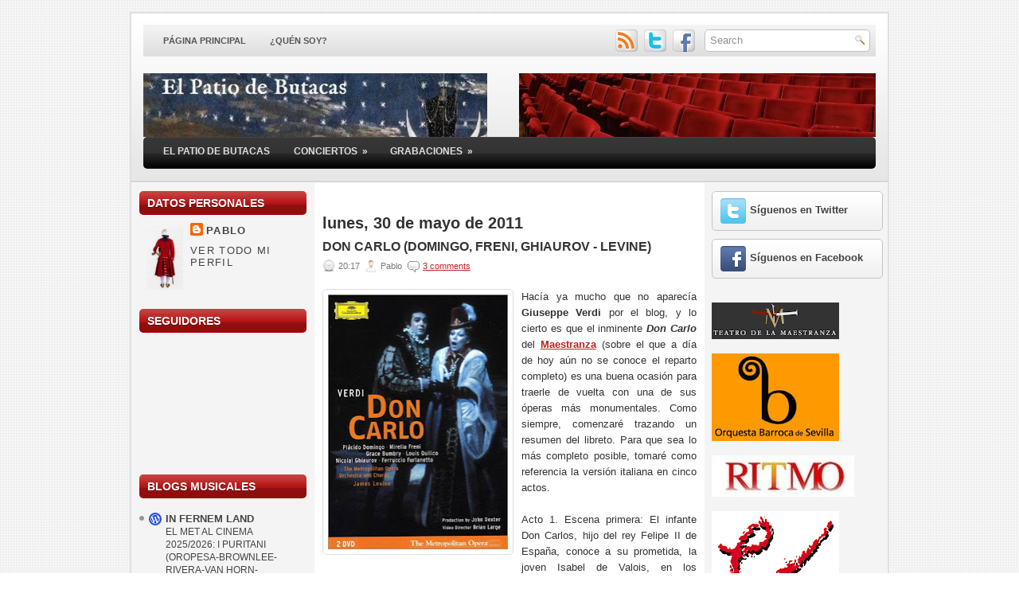

--- FILE ---
content_type: text/html; charset=UTF-8
request_url: http://www.elpatiodebutacas.com/2011/05/don-carlo-domingo-freni-ghiaurov-levine.html
body_size: 70551
content:
<!DOCTYPE html>
<html dir='ltr' xmlns='http://www.w3.org/1999/xhtml' xmlns:b='http://www.google.com/2005/gml/b' xmlns:data='http://www.google.com/2005/gml/data' xmlns:expr='http://www.google.com/2005/gml/expr'>
<head>
<link href='https://www.blogger.com/static/v1/widgets/2944754296-widget_css_bundle.css' rel='stylesheet' type='text/css'/>
<meta content='text/html; charset=UTF-8' http-equiv='Content-Type'/>
<meta content='blogger' name='generator'/>
<link href='http://www.elpatiodebutacas.com/favicon.ico' rel='icon' type='image/x-icon'/>
<link href='http://www.elpatiodebutacas.com/2011/05/don-carlo-domingo-freni-ghiaurov-levine.html' rel='canonical'/>
<link rel="alternate" type="application/atom+xml" title="El Patio de Butacas - Atom" href="http://www.elpatiodebutacas.com/feeds/posts/default" />
<link rel="alternate" type="application/rss+xml" title="El Patio de Butacas - RSS" href="http://www.elpatiodebutacas.com/feeds/posts/default?alt=rss" />
<link rel="service.post" type="application/atom+xml" title="El Patio de Butacas - Atom" href="https://www.blogger.com/feeds/8034995018069213135/posts/default" />

<link rel="alternate" type="application/atom+xml" title="El Patio de Butacas - Atom" href="http://www.elpatiodebutacas.com/feeds/1373609711613274006/comments/default" />
<!--Can't find substitution for tag [blog.ieCssRetrofitLinks]-->
<link href='https://blogger.googleusercontent.com/img/b/R29vZ2xl/AVvXsEhvjU9rem2MgZqFvV3qOKmyF3NpQ741-AV2YTNqGt3NoOmn795jqbAky6qXuKdhyphenhyphen1rlopl4BzSMDQsIaxd4eZ_paOC1q-5uxHm5Pdx2fb2uvaEgqfwGTY1IhZmot2PlIHoe8v-Q_FRuVlo/s320/don_carlo_metropolitan_opera_chorus_levine_DVD_large.jpg' rel='image_src'/>
<meta content='http://www.elpatiodebutacas.com/2011/05/don-carlo-domingo-freni-ghiaurov-levine.html' property='og:url'/>
<meta content='Don Carlo (Domingo, Freni, Ghiaurov - Levine)' property='og:title'/>
<meta content='Hacía ya mucho que no aparecía Giuseppe Verdi  por el blog, y lo cierto es que el inminente Don Carlo  del Maestranza  (sobre el que a día d...' property='og:description'/>
<meta content='https://blogger.googleusercontent.com/img/b/R29vZ2xl/AVvXsEhvjU9rem2MgZqFvV3qOKmyF3NpQ741-AV2YTNqGt3NoOmn795jqbAky6qXuKdhyphenhyphen1rlopl4BzSMDQsIaxd4eZ_paOC1q-5uxHm5Pdx2fb2uvaEgqfwGTY1IhZmot2PlIHoe8v-Q_FRuVlo/w1200-h630-p-k-no-nu/don_carlo_metropolitan_opera_chorus_levine_DVD_large.jpg' property='og:image'/>
<!-- Start www.bloggertipandtrick.net: Changing the Blogger Title Tag -->
<title>Don Carlo (Domingo, Freni, Ghiaurov - Levine) ~ El Patio de Butacas</title>
<!-- End www.bloggertipandtrick.net: Changing the Blogger Title Tag -->
<link href='YOUR-FAVICON-URL' rel='shortcut icon' type='image/vnd.microsoft.icon'/>
<style id='page-skin-1' type='text/css'><!--
/*
-----------------------------------------------
Blogger Template Style
Name:   Modeled
Author: Lasantha Bandara
URL 1:  http://www.premiumbloggertemplates.com/
URL 2:  http://www.bloggertipandtrick.net/
Date:   January 2011
License:  This free Blogger template is licensed under the Creative Commons Attribution 3.0 License, which permits both personal and commercial use.
However, to satisfy the 'attribution' clause of the license, you are required to keep the footer links intact which provides due credit to its authors. For more specific details about the license, you may visit the URL below:
http://creativecommons.org/licenses/by/3.0/
----------------------------------------------- */
/* Variable definitions
====================
<Variable name="bgcolor" description="Page Background Color"
type="color" default="#fff">
<Variable name="textcolor" description="Text Color"
type="color" default="#333">
<Variable name="linkcolor" description="Link Color"
type="color" default="#58a">
<Variable name="pagetitlecolor" description="Blog Title Color"
type="color" default="#666">
<Variable name="descriptioncolor" description="Blog Description Color"
type="color" default="#999">
<Variable name="titlecolor" description="Post Title Color"
type="color" default="#c60">
<Variable name="bordercolor" description="Border Color"
type="color" default="#ccc">
<Variable name="sidebarcolor" description="Sidebar Title Color"
type="color" default="#999">
<Variable name="sidebartextcolor" description="Sidebar Text Color"
type="color" default="#666">
<Variable name="visitedlinkcolor" description="Visited Link Color"
type="color" default="#999">
<Variable name="bodyfont" description="Text Font"
type="font" default="normal normal 100% Georgia, Serif">
<Variable name="headerfont" description="Sidebar Title Font"
type="font"
default="normal normal 78% 'Trebuchet MS',Trebuchet,Arial,Verdana,Sans-serif">
<Variable name="pagetitlefont" description="Blog Title Font"
type="font"
default="normal normal 200% Georgia, Serif">
<Variable name="descriptionfont" description="Blog Description Font"
type="font"
default="normal normal 78% 'Trebuchet MS', Trebuchet, Arial, Verdana, Sans-serif">
<Variable name="postfooterfont" description="Post Footer Font"
type="font"
default="normal normal 78% 'Trebuchet MS', Trebuchet, Arial, Verdana, Sans-serif">
<Variable name="startSide" description="Side where text starts in blog language"
type="automatic" default="left">
<Variable name="endSide" description="Side where text ends in blog language"
type="automatic" default="right">
*/
/* Use this with templates/template-twocol.html */

--></style>
<script src='http://ajax.googleapis.com/ajax/libs/jquery/1.4.4/jquery.min.js' type='text/javascript'></script>
<script type='text/javascript'>
//<![CDATA[

(function($){
	/* hoverIntent by Brian Cherne */
	$.fn.hoverIntent = function(f,g) {
		// default configuration options
		var cfg = {
			sensitivity: 7,
			interval: 100,
			timeout: 0
		};
		// override configuration options with user supplied object
		cfg = $.extend(cfg, g ? { over: f, out: g } : f );

		// instantiate variables
		// cX, cY = current X and Y position of mouse, updated by mousemove event
		// pX, pY = previous X and Y position of mouse, set by mouseover and polling interval
		var cX, cY, pX, pY;

		// A private function for getting mouse position
		var track = function(ev) {
			cX = ev.pageX;
			cY = ev.pageY;
		};

		// A private function for comparing current and previous mouse position
		var compare = function(ev,ob) {
			ob.hoverIntent_t = clearTimeout(ob.hoverIntent_t);
			// compare mouse positions to see if they've crossed the threshold
			if ( ( Math.abs(pX-cX) + Math.abs(pY-cY) ) < cfg.sensitivity ) {
				$(ob).unbind("mousemove",track);
				// set hoverIntent state to true (so mouseOut can be called)
				ob.hoverIntent_s = 1;
				return cfg.over.apply(ob,[ev]);
			} else {
				// set previous coordinates for next time
				pX = cX; pY = cY;
				// use self-calling timeout, guarantees intervals are spaced out properly (avoids JavaScript timer bugs)
				ob.hoverIntent_t = setTimeout( function(){compare(ev, ob);} , cfg.interval );
			}
		};

		// A private function for delaying the mouseOut function
		var delay = function(ev,ob) {
			ob.hoverIntent_t = clearTimeout(ob.hoverIntent_t);
			ob.hoverIntent_s = 0;
			return cfg.out.apply(ob,[ev]);
		};

		// A private function for handling mouse 'hovering'
		var handleHover = function(e) {
			// next three lines copied from jQuery.hover, ignore children onMouseOver/onMouseOut
			var p = (e.type == "mouseover" ? e.fromElement : e.toElement) || e.relatedTarget;
			while ( p && p != this ) { try { p = p.parentNode; } catch(e) { p = this; } }
			if ( p == this ) { return false; }

			// copy objects to be passed into t (required for event object to be passed in IE)
			var ev = jQuery.extend({},e);
			var ob = this;

			// cancel hoverIntent timer if it exists
			if (ob.hoverIntent_t) { ob.hoverIntent_t = clearTimeout(ob.hoverIntent_t); }

			// else e.type == "onmouseover"
			if (e.type == "mouseover") {
				// set "previous" X and Y position based on initial entry point
				pX = ev.pageX; pY = ev.pageY;
				// update "current" X and Y position based on mousemove
				$(ob).bind("mousemove",track);
				// start polling interval (self-calling timeout) to compare mouse coordinates over time
				if (ob.hoverIntent_s != 1) { ob.hoverIntent_t = setTimeout( function(){compare(ev,ob);} , cfg.interval );}

			// else e.type == "onmouseout"
			} else {
				// unbind expensive mousemove event
				$(ob).unbind("mousemove",track);
				// if hoverIntent state is true, then call the mouseOut function after the specified delay
				if (ob.hoverIntent_s == 1) { ob.hoverIntent_t = setTimeout( function(){delay(ev,ob);} , cfg.timeout );}
			}
		};

		// bind the function to the two event listeners
		return this.mouseover(handleHover).mouseout(handleHover);
	};
	
})(jQuery);

//]]>
</script>
<script type='text/javascript'>
//<![CDATA[

/*
 * jQuery Cycle Plugin (with Transition Definitions)
 * Examples and documentation at: http://jquery.malsup.com/cycle/
 * Copyright (c) 2007-2010 M. Alsup
 * Version: 2.88 (08-JUN-2010)
 * Dual licensed under the MIT and GPL licenses.
 * http://jquery.malsup.com/license.html
 * Requires: jQuery v1.2.6 or later
 */
(function($){var ver="2.88";if($.support==undefined){$.support={opacity:!($.browser.msie)};}function debug(s){if($.fn.cycle.debug){log(s);}}function log(){if(window.console&&window.console.log){window.console.log("[cycle] "+Array.prototype.join.call(arguments," "));}}$.fn.cycle=function(options,arg2){var o={s:this.selector,c:this.context};if(this.length===0&&options!="stop"){if(!$.isReady&&o.s){log("DOM not ready, queuing slideshow");$(function(){$(o.s,o.c).cycle(options,arg2);});return this;}log("terminating; zero elements found by selector"+($.isReady?"":" (DOM not ready)"));return this;}return this.each(function(){var opts=handleArguments(this,options,arg2);if(opts===false){return;}opts.updateActivePagerLink=opts.updateActivePagerLink||$.fn.cycle.updateActivePagerLink;if(this.cycleTimeout){clearTimeout(this.cycleTimeout);}this.cycleTimeout=this.cyclePause=0;var $cont=$(this);var $slides=opts.slideExpr?$(opts.slideExpr,this):$cont.children();var els=$slides.get();if(els.length<2){log("terminating; too few slides: "+els.length);return;}var opts2=buildOptions($cont,$slides,els,opts,o);if(opts2===false){return;}var startTime=opts2.continuous?10:getTimeout(els[opts2.currSlide],els[opts2.nextSlide],opts2,!opts2.rev);if(startTime){startTime+=(opts2.delay||0);if(startTime<10){startTime=10;}debug("first timeout: "+startTime);this.cycleTimeout=setTimeout(function(){go(els,opts2,0,(!opts2.rev&&!opts.backwards));},startTime);}});};function handleArguments(cont,options,arg2){if(cont.cycleStop==undefined){cont.cycleStop=0;}if(options===undefined||options===null){options={};}if(options.constructor==String){switch(options){case"destroy":case"stop":var opts=$(cont).data("cycle.opts");if(!opts){return false;}cont.cycleStop++;if(cont.cycleTimeout){clearTimeout(cont.cycleTimeout);}cont.cycleTimeout=0;$(cont).removeData("cycle.opts");if(options=="destroy"){destroy(opts);}return false;case"toggle":cont.cyclePause=(cont.cyclePause===1)?0:1;checkInstantResume(cont.cyclePause,arg2,cont);return false;case"pause":cont.cyclePause=1;return false;case"resume":cont.cyclePause=0;checkInstantResume(false,arg2,cont);return false;case"prev":case"next":var opts=$(cont).data("cycle.opts");if(!opts){log('options not found, "prev/next" ignored');return false;}$.fn.cycle[options](opts);return false;default:options={fx:options};}return options;}else{if(options.constructor==Number){var num=options;options=$(cont).data("cycle.opts");if(!options){log("options not found, can not advance slide");return false;}if(num<0||num>=options.elements.length){log("invalid slide index: "+num);return false;}options.nextSlide=num;if(cont.cycleTimeout){clearTimeout(cont.cycleTimeout);cont.cycleTimeout=0;}if(typeof arg2=="string"){options.oneTimeFx=arg2;}go(options.elements,options,1,num>=options.currSlide);return false;}}return options;function checkInstantResume(isPaused,arg2,cont){if(!isPaused&&arg2===true){var options=$(cont).data("cycle.opts");if(!options){log("options not found, can not resume");return false;}if(cont.cycleTimeout){clearTimeout(cont.cycleTimeout);cont.cycleTimeout=0;}go(options.elements,options,1,(!opts.rev&&!opts.backwards));}}}function removeFilter(el,opts){if(!$.support.opacity&&opts.cleartype&&el.style.filter){try{el.style.removeAttribute("filter");}catch(smother){}}}function destroy(opts){if(opts.next){$(opts.next).unbind(opts.prevNextEvent);}if(opts.prev){$(opts.prev).unbind(opts.prevNextEvent);}if(opts.pager||opts.pagerAnchorBuilder){$.each(opts.pagerAnchors||[],function(){this.unbind().remove();});}opts.pagerAnchors=null;if(opts.destroy){opts.destroy(opts);}}function buildOptions($cont,$slides,els,options,o){var opts=$.extend({},$.fn.cycle.defaults,options||{},$.metadata?$cont.metadata():$.meta?$cont.data():{});if(opts.autostop){opts.countdown=opts.autostopCount||els.length;}var cont=$cont[0];$cont.data("cycle.opts",opts);opts.$cont=$cont;opts.stopCount=cont.cycleStop;opts.elements=els;opts.before=opts.before?[opts.before]:[];opts.after=opts.after?[opts.after]:[];opts.after.unshift(function(){opts.busy=0;});if(!$.support.opacity&&opts.cleartype){opts.after.push(function(){removeFilter(this,opts);});}if(opts.continuous){opts.after.push(function(){go(els,opts,0,(!opts.rev&&!opts.backwards));});}saveOriginalOpts(opts);if(!$.support.opacity&&opts.cleartype&&!opts.cleartypeNoBg){clearTypeFix($slides);}if($cont.css("position")=="static"){$cont.css("position","relative");}if(opts.width){$cont.width(opts.width);}if(opts.height&&opts.height!="auto"){$cont.height(opts.height);}if(opts.startingSlide){opts.startingSlide=parseInt(opts.startingSlide);}else{if(opts.backwards){opts.startingSlide=els.length-1;}}if(opts.random){opts.randomMap=[];for(var i=0;i<els.length;i++){opts.randomMap.push(i);}opts.randomMap.sort(function(a,b){return Math.random()-0.5;});opts.randomIndex=1;opts.startingSlide=opts.randomMap[1];}else{if(opts.startingSlide>=els.length){opts.startingSlide=0;}}opts.currSlide=opts.startingSlide||0;var first=opts.startingSlide;$slides.css({position:"absolute",top:0,left:0}).hide().each(function(i){var z;if(opts.backwards){z=first?i<=first?els.length+(i-first):first-i:els.length-i;}else{z=first?i>=first?els.length-(i-first):first-i:els.length-i;}$(this).css("z-index",z);});$(els[first]).css("opacity",1).show();removeFilter(els[first],opts);if(opts.fit&&opts.width){$slides.width(opts.width);}if(opts.fit&&opts.height&&opts.height!="auto"){$slides.height(opts.height);}var reshape=opts.containerResize&&!$cont.innerHeight();if(reshape){var maxw=0,maxh=0;for(var j=0;j<els.length;j++){var $e=$(els[j]),e=$e[0],w=$e.outerWidth(),h=$e.outerHeight();if(!w){w=e.offsetWidth||e.width||$e.attr("width");}if(!h){h=e.offsetHeight||e.height||$e.attr("height");}maxw=w>maxw?w:maxw;maxh=h>maxh?h:maxh;}if(maxw>0&&maxh>0){$cont.css({width:maxw+"px",height:maxh+"px"});}}if(opts.pause){$cont.hover(function(){this.cyclePause++;},function(){this.cyclePause--;});}if(supportMultiTransitions(opts)===false){return false;}var requeue=false;options.requeueAttempts=options.requeueAttempts||0;$slides.each(function(){var $el=$(this);this.cycleH=(opts.fit&&opts.height)?opts.height:($el.height()||this.offsetHeight||this.height||$el.attr("height")||0);this.cycleW=(opts.fit&&opts.width)?opts.width:($el.width()||this.offsetWidth||this.width||$el.attr("width")||0);if($el.is("img")){var loadingIE=($.browser.msie&&this.cycleW==28&&this.cycleH==30&&!this.complete);var loadingFF=($.browser.mozilla&&this.cycleW==34&&this.cycleH==19&&!this.complete);var loadingOp=($.browser.opera&&((this.cycleW==42&&this.cycleH==19)||(this.cycleW==37&&this.cycleH==17))&&!this.complete);var loadingOther=(this.cycleH==0&&this.cycleW==0&&!this.complete);if(loadingIE||loadingFF||loadingOp||loadingOther){if(o.s&&opts.requeueOnImageNotLoaded&&++options.requeueAttempts<100){log(options.requeueAttempts," - img slide not loaded, requeuing slideshow: ",this.src,this.cycleW,this.cycleH);setTimeout(function(){$(o.s,o.c).cycle(options);},opts.requeueTimeout);requeue=true;return false;}else{log("could not determine size of image: "+this.src,this.cycleW,this.cycleH);}}}return true;});if(requeue){return false;}opts.cssBefore=opts.cssBefore||{};opts.animIn=opts.animIn||{};opts.animOut=opts.animOut||{};$slides.not(":eq("+first+")").css(opts.cssBefore);if(opts.cssFirst){$($slides[first]).css(opts.cssFirst);}if(opts.timeout){opts.timeout=parseInt(opts.timeout);if(opts.speed.constructor==String){opts.speed=$.fx.speeds[opts.speed]||parseInt(opts.speed);}if(!opts.sync){opts.speed=opts.speed/2;}var buffer=opts.fx=="shuffle"?500:250;while((opts.timeout-opts.speed)<buffer){opts.timeout+=opts.speed;}}if(opts.easing){opts.easeIn=opts.easeOut=opts.easing;}if(!opts.speedIn){opts.speedIn=opts.speed;}if(!opts.speedOut){opts.speedOut=opts.speed;}opts.slideCount=els.length;opts.currSlide=opts.lastSlide=first;if(opts.random){if(++opts.randomIndex==els.length){opts.randomIndex=0;}opts.nextSlide=opts.randomMap[opts.randomIndex];}else{if(opts.backwards){opts.nextSlide=opts.startingSlide==0?(els.length-1):opts.startingSlide-1;}else{opts.nextSlide=opts.startingSlide>=(els.length-1)?0:opts.startingSlide+1;}}if(!opts.multiFx){var init=$.fn.cycle.transitions[opts.fx];if($.isFunction(init)){init($cont,$slides,opts);}else{if(opts.fx!="custom"&&!opts.multiFx){log("unknown transition: "+opts.fx,"; slideshow terminating");return false;}}}var e0=$slides[first];if(opts.before.length){opts.before[0].apply(e0,[e0,e0,opts,true]);}if(opts.after.length>1){opts.after[1].apply(e0,[e0,e0,opts,true]);}if(opts.next){$(opts.next).bind(opts.prevNextEvent,function(){return advance(opts,opts.rev?-1:1);});}if(opts.prev){$(opts.prev).bind(opts.prevNextEvent,function(){return advance(opts,opts.rev?1:-1);});}if(opts.pager||opts.pagerAnchorBuilder){buildPager(els,opts);}exposeAddSlide(opts,els);return opts;}function saveOriginalOpts(opts){opts.original={before:[],after:[]};opts.original.cssBefore=$.extend({},opts.cssBefore);opts.original.cssAfter=$.extend({},opts.cssAfter);opts.original.animIn=$.extend({},opts.animIn);opts.original.animOut=$.extend({},opts.animOut);$.each(opts.before,function(){opts.original.before.push(this);});$.each(opts.after,function(){opts.original.after.push(this);});}function supportMultiTransitions(opts){var i,tx,txs=$.fn.cycle.transitions;if(opts.fx.indexOf(",")>0){opts.multiFx=true;opts.fxs=opts.fx.replace(/\s*/g,"").split(",");for(i=0;i<opts.fxs.length;i++){var fx=opts.fxs[i];tx=txs[fx];if(!tx||!txs.hasOwnProperty(fx)||!$.isFunction(tx)){log("discarding unknown transition: ",fx);opts.fxs.splice(i,1);i--;}}if(!opts.fxs.length){log("No valid transitions named; slideshow terminating.");return false;}}else{if(opts.fx=="all"){opts.multiFx=true;opts.fxs=[];for(p in txs){tx=txs[p];if(txs.hasOwnProperty(p)&&$.isFunction(tx)){opts.fxs.push(p);}}}}if(opts.multiFx&&opts.randomizeEffects){var r1=Math.floor(Math.random()*20)+30;for(i=0;i<r1;i++){var r2=Math.floor(Math.random()*opts.fxs.length);opts.fxs.push(opts.fxs.splice(r2,1)[0]);}debug("randomized fx sequence: ",opts.fxs);}return true;}function exposeAddSlide(opts,els){opts.addSlide=function(newSlide,prepend){var $s=$(newSlide),s=$s[0];if(!opts.autostopCount){opts.countdown++;}els[prepend?"unshift":"push"](s);if(opts.els){opts.els[prepend?"unshift":"push"](s);}opts.slideCount=els.length;$s.css("position","absolute");$s[prepend?"prependTo":"appendTo"](opts.$cont);if(prepend){opts.currSlide++;opts.nextSlide++;}if(!$.support.opacity&&opts.cleartype&&!opts.cleartypeNoBg){clearTypeFix($s);}if(opts.fit&&opts.width){$s.width(opts.width);}if(opts.fit&&opts.height&&opts.height!="auto"){$slides.height(opts.height);}s.cycleH=(opts.fit&&opts.height)?opts.height:$s.height();s.cycleW=(opts.fit&&opts.width)?opts.width:$s.width();$s.css(opts.cssBefore);if(opts.pager||opts.pagerAnchorBuilder){$.fn.cycle.createPagerAnchor(els.length-1,s,$(opts.pager),els,opts);}if($.isFunction(opts.onAddSlide)){opts.onAddSlide($s);}else{$s.hide();}};}$.fn.cycle.resetState=function(opts,fx){fx=fx||opts.fx;opts.before=[];opts.after=[];opts.cssBefore=$.extend({},opts.original.cssBefore);opts.cssAfter=$.extend({},opts.original.cssAfter);opts.animIn=$.extend({},opts.original.animIn);opts.animOut=$.extend({},opts.original.animOut);opts.fxFn=null;$.each(opts.original.before,function(){opts.before.push(this);});$.each(opts.original.after,function(){opts.after.push(this);});var init=$.fn.cycle.transitions[fx];if($.isFunction(init)){init(opts.$cont,$(opts.elements),opts);}};function go(els,opts,manual,fwd){if(manual&&opts.busy&&opts.manualTrump){debug("manualTrump in go(), stopping active transition");$(els).stop(true,true);opts.busy=false;}if(opts.busy){debug("transition active, ignoring new tx request");return;}var p=opts.$cont[0],curr=els[opts.currSlide],next=els[opts.nextSlide];if(p.cycleStop!=opts.stopCount||p.cycleTimeout===0&&!manual){return;}if(!manual&&!p.cyclePause&&!opts.bounce&&((opts.autostop&&(--opts.countdown<=0))||(opts.nowrap&&!opts.random&&opts.nextSlide<opts.currSlide))){if(opts.end){opts.end(opts);}return;}var changed=false;if((manual||!p.cyclePause)&&(opts.nextSlide!=opts.currSlide)){changed=true;var fx=opts.fx;curr.cycleH=curr.cycleH||$(curr).height();curr.cycleW=curr.cycleW||$(curr).width();next.cycleH=next.cycleH||$(next).height();next.cycleW=next.cycleW||$(next).width();if(opts.multiFx){if(opts.lastFx==undefined||++opts.lastFx>=opts.fxs.length){opts.lastFx=0;}fx=opts.fxs[opts.lastFx];opts.currFx=fx;}if(opts.oneTimeFx){fx=opts.oneTimeFx;opts.oneTimeFx=null;}$.fn.cycle.resetState(opts,fx);if(opts.before.length){$.each(opts.before,function(i,o){if(p.cycleStop!=opts.stopCount){return;}o.apply(next,[curr,next,opts,fwd]);});}var after=function(){$.each(opts.after,function(i,o){if(p.cycleStop!=opts.stopCount){return;}o.apply(next,[curr,next,opts,fwd]);});};debug("tx firing; currSlide: "+opts.currSlide+"; nextSlide: "+opts.nextSlide);opts.busy=1;if(opts.fxFn){opts.fxFn(curr,next,opts,after,fwd,manual&&opts.fastOnEvent);}else{if($.isFunction($.fn.cycle[opts.fx])){$.fn.cycle[opts.fx](curr,next,opts,after,fwd,manual&&opts.fastOnEvent);}else{$.fn.cycle.custom(curr,next,opts,after,fwd,manual&&opts.fastOnEvent);}}}if(changed||opts.nextSlide==opts.currSlide){opts.lastSlide=opts.currSlide;if(opts.random){opts.currSlide=opts.nextSlide;if(++opts.randomIndex==els.length){opts.randomIndex=0;}opts.nextSlide=opts.randomMap[opts.randomIndex];if(opts.nextSlide==opts.currSlide){opts.nextSlide=(opts.currSlide==opts.slideCount-1)?0:opts.currSlide+1;}}else{if(opts.backwards){var roll=(opts.nextSlide-1)<0;if(roll&&opts.bounce){opts.backwards=!opts.backwards;opts.nextSlide=1;opts.currSlide=0;}else{opts.nextSlide=roll?(els.length-1):opts.nextSlide-1;opts.currSlide=roll?0:opts.nextSlide+1;}}else{var roll=(opts.nextSlide+1)==els.length;if(roll&&opts.bounce){opts.backwards=!opts.backwards;opts.nextSlide=els.length-2;opts.currSlide=els.length-1;}else{opts.nextSlide=roll?0:opts.nextSlide+1;opts.currSlide=roll?els.length-1:opts.nextSlide-1;}}}}if(changed&&opts.pager){opts.updateActivePagerLink(opts.pager,opts.currSlide,opts.activePagerClass);}var ms=0;if(opts.timeout&&!opts.continuous){ms=getTimeout(els[opts.currSlide],els[opts.nextSlide],opts,fwd);}else{if(opts.continuous&&p.cyclePause){ms=10;}}if(ms>0){p.cycleTimeout=setTimeout(function(){go(els,opts,0,(!opts.rev&&!opts.backwards));},ms);}}$.fn.cycle.updateActivePagerLink=function(pager,currSlide,clsName){$(pager).each(function(){$(this).children().removeClass(clsName).eq(currSlide).addClass(clsName);});};function getTimeout(curr,next,opts,fwd){if(opts.timeoutFn){var t=opts.timeoutFn.call(curr,curr,next,opts,fwd);while((t-opts.speed)<250){t+=opts.speed;}debug("calculated timeout: "+t+"; speed: "+opts.speed);if(t!==false){return t;}}return opts.timeout;}$.fn.cycle.next=function(opts){advance(opts,opts.rev?-1:1);};$.fn.cycle.prev=function(opts){advance(opts,opts.rev?1:-1);};function advance(opts,val){var els=opts.elements;var p=opts.$cont[0],timeout=p.cycleTimeout;if(timeout){clearTimeout(timeout);p.cycleTimeout=0;}if(opts.random&&val<0){opts.randomIndex--;if(--opts.randomIndex==-2){opts.randomIndex=els.length-2;}else{if(opts.randomIndex==-1){opts.randomIndex=els.length-1;}}opts.nextSlide=opts.randomMap[opts.randomIndex];}else{if(opts.random){opts.nextSlide=opts.randomMap[opts.randomIndex];}else{opts.nextSlide=opts.currSlide+val;if(opts.nextSlide<0){if(opts.nowrap){return false;}opts.nextSlide=els.length-1;}else{if(opts.nextSlide>=els.length){if(opts.nowrap){return false;}opts.nextSlide=0;}}}}var cb=opts.onPrevNextEvent||opts.prevNextClick;if($.isFunction(cb)){cb(val>0,opts.nextSlide,els[opts.nextSlide]);}go(els,opts,1,val>=0);return false;}function buildPager(els,opts){var $p=$(opts.pager);$.each(els,function(i,o){$.fn.cycle.createPagerAnchor(i,o,$p,els,opts);});opts.updateActivePagerLink(opts.pager,opts.startingSlide,opts.activePagerClass);}$.fn.cycle.createPagerAnchor=function(i,el,$p,els,opts){var a;if($.isFunction(opts.pagerAnchorBuilder)){a=opts.pagerAnchorBuilder(i,el);debug("pagerAnchorBuilder("+i+", el) returned: "+a);}else{a='<a href="#">'+(i+1)+"</a>";}if(!a){return;}var $a=$(a);if($a.parents("body").length===0){var arr=[];if($p.length>1){$p.each(function(){var $clone=$a.clone(true);$(this).append($clone);arr.push($clone[0]);});$a=$(arr);}else{$a.appendTo($p);}}opts.pagerAnchors=opts.pagerAnchors||[];opts.pagerAnchors.push($a);$a.bind(opts.pagerEvent,function(e){e.preventDefault();opts.nextSlide=i;var p=opts.$cont[0],timeout=p.cycleTimeout;if(timeout){clearTimeout(timeout);p.cycleTimeout=0;}var cb=opts.onPagerEvent||opts.pagerClick;if($.isFunction(cb)){cb(opts.nextSlide,els[opts.nextSlide]);}go(els,opts,1,opts.currSlide<i);});if(!/^click/.test(opts.pagerEvent)&&!opts.allowPagerClickBubble){$a.bind("click.cycle",function(){return false;});}if(opts.pauseOnPagerHover){$a.hover(function(){opts.$cont[0].cyclePause++;},function(){opts.$cont[0].cyclePause--;});}};$.fn.cycle.hopsFromLast=function(opts,fwd){var hops,l=opts.lastSlide,c=opts.currSlide;if(fwd){hops=c>l?c-l:opts.slideCount-l;}else{hops=c<l?l-c:l+opts.slideCount-c;}return hops;};function clearTypeFix($slides){debug("applying clearType background-color hack");function hex(s){s=parseInt(s).toString(16);return s.length<2?"0"+s:s;}function getBg(e){for(;e&&e.nodeName.toLowerCase()!="html";e=e.parentNode){var v=$.css(e,"background-color");if(v.indexOf("rgb")>=0){var rgb=v.match(/\d+/g);return"#"+hex(rgb[0])+hex(rgb[1])+hex(rgb[2]);}if(v&&v!="transparent"){return v;}}return"#ffffff";}$slides.each(function(){$(this).css("background-color",getBg(this));});}$.fn.cycle.commonReset=function(curr,next,opts,w,h,rev){$(opts.elements).not(curr).hide();opts.cssBefore.opacity=1;opts.cssBefore.display="block";if(w!==false&&next.cycleW>0){opts.cssBefore.width=next.cycleW;}if(h!==false&&next.cycleH>0){opts.cssBefore.height=next.cycleH;}opts.cssAfter=opts.cssAfter||{};opts.cssAfter.display="none";$(curr).css("zIndex",opts.slideCount+(rev===true?1:0));$(next).css("zIndex",opts.slideCount+(rev===true?0:1));};$.fn.cycle.custom=function(curr,next,opts,cb,fwd,speedOverride){var $l=$(curr),$n=$(next);var speedIn=opts.speedIn,speedOut=opts.speedOut,easeIn=opts.easeIn,easeOut=opts.easeOut;$n.css(opts.cssBefore);if(speedOverride){if(typeof speedOverride=="number"){speedIn=speedOut=speedOverride;}else{speedIn=speedOut=1;}easeIn=easeOut=null;}var fn=function(){$n.animate(opts.animIn,speedIn,easeIn,cb);};$l.animate(opts.animOut,speedOut,easeOut,function(){if(opts.cssAfter){$l.css(opts.cssAfter);}if(!opts.sync){fn();}});if(opts.sync){fn();}};$.fn.cycle.transitions={fade:function($cont,$slides,opts){$slides.not(":eq("+opts.currSlide+")").css("opacity",0);opts.before.push(function(curr,next,opts){$.fn.cycle.commonReset(curr,next,opts);opts.cssBefore.opacity=0;});opts.animIn={opacity:1};opts.animOut={opacity:0};opts.cssBefore={top:0,left:0};}};$.fn.cycle.ver=function(){return ver;};$.fn.cycle.defaults={fx:"fade",timeout:4000,timeoutFn:null,continuous:0,speed:1000,speedIn:null,speedOut:null,next:null,prev:null,onPrevNextEvent:null,prevNextEvent:"click.cycle",pager:null,onPagerEvent:null,pagerEvent:"click.cycle",allowPagerClickBubble:false,pagerAnchorBuilder:null,before:null,after:null,end:null,easing:null,easeIn:null,easeOut:null,shuffle:null,animIn:null,animOut:null,cssBefore:null,cssAfter:null,fxFn:null,height:"auto",startingSlide:0,sync:1,random:0,fit:0,containerResize:1,pause:0,pauseOnPagerHover:0,autostop:0,autostopCount:0,delay:0,slideExpr:null,cleartype:!$.support.opacity,cleartypeNoBg:false,nowrap:0,fastOnEvent:0,randomizeEffects:1,rev:0,manualTrump:true,requeueOnImageNotLoaded:true,requeueTimeout:250,activePagerClass:"activeSlide",updateActivePagerLink:null,backwards:false};})(jQuery);
/*
 * jQuery Cycle Plugin Transition Definitions
 * This script is a plugin for the jQuery Cycle Plugin
 * Examples and documentation at: http://malsup.com/jquery/cycle/
 * Copyright (c) 2007-2010 M. Alsup
 * Version:	 2.72
 * Dual licensed under the MIT and GPL licenses:
 * http://www.opensource.org/licenses/mit-license.php
 * http://www.gnu.org/licenses/gpl.html
 */
(function($){$.fn.cycle.transitions.none=function($cont,$slides,opts){opts.fxFn=function(curr,next,opts,after){$(next).show();$(curr).hide();after();};};$.fn.cycle.transitions.scrollUp=function($cont,$slides,opts){$cont.css("overflow","hidden");opts.before.push($.fn.cycle.commonReset);var h=$cont.height();opts.cssBefore={top:h,left:0};opts.cssFirst={top:0};opts.animIn={top:0};opts.animOut={top:-h};};$.fn.cycle.transitions.scrollDown=function($cont,$slides,opts){$cont.css("overflow","hidden");opts.before.push($.fn.cycle.commonReset);var h=$cont.height();opts.cssFirst={top:0};opts.cssBefore={top:-h,left:0};opts.animIn={top:0};opts.animOut={top:h};};$.fn.cycle.transitions.scrollLeft=function($cont,$slides,opts){$cont.css("overflow","hidden");opts.before.push($.fn.cycle.commonReset);var w=$cont.width();opts.cssFirst={left:0};opts.cssBefore={left:w,top:0};opts.animIn={left:0};opts.animOut={left:0-w};};$.fn.cycle.transitions.scrollRight=function($cont,$slides,opts){$cont.css("overflow","hidden");opts.before.push($.fn.cycle.commonReset);var w=$cont.width();opts.cssFirst={left:0};opts.cssBefore={left:-w,top:0};opts.animIn={left:0};opts.animOut={left:w};};$.fn.cycle.transitions.scrollHorz=function($cont,$slides,opts){$cont.css("overflow","hidden").width();opts.before.push(function(curr,next,opts,fwd){$.fn.cycle.commonReset(curr,next,opts);opts.cssBefore.left=fwd?(next.cycleW-1):(1-next.cycleW);opts.animOut.left=fwd?-curr.cycleW:curr.cycleW;});opts.cssFirst={left:0};opts.cssBefore={top:0};opts.animIn={left:0};opts.animOut={top:0};};$.fn.cycle.transitions.scrollVert=function($cont,$slides,opts){$cont.css("overflow","hidden");opts.before.push(function(curr,next,opts,fwd){$.fn.cycle.commonReset(curr,next,opts);opts.cssBefore.top=fwd?(1-next.cycleH):(next.cycleH-1);opts.animOut.top=fwd?curr.cycleH:-curr.cycleH;});opts.cssFirst={top:0};opts.cssBefore={left:0};opts.animIn={top:0};opts.animOut={left:0};};$.fn.cycle.transitions.slideX=function($cont,$slides,opts){opts.before.push(function(curr,next,opts){$(opts.elements).not(curr).hide();$.fn.cycle.commonReset(curr,next,opts,false,true);opts.animIn.width=next.cycleW;});opts.cssBefore={left:0,top:0,width:0};opts.animIn={width:"show"};opts.animOut={width:0};};$.fn.cycle.transitions.slideY=function($cont,$slides,opts){opts.before.push(function(curr,next,opts){$(opts.elements).not(curr).hide();$.fn.cycle.commonReset(curr,next,opts,true,false);opts.animIn.height=next.cycleH;});opts.cssBefore={left:0,top:0,height:0};opts.animIn={height:"show"};opts.animOut={height:0};};$.fn.cycle.transitions.shuffle=function($cont,$slides,opts){var i,w=$cont.css("overflow","visible").width();$slides.css({left:0,top:0});opts.before.push(function(curr,next,opts){$.fn.cycle.commonReset(curr,next,opts,true,true,true);});if(!opts.speedAdjusted){opts.speed=opts.speed/2;opts.speedAdjusted=true;}opts.random=0;opts.shuffle=opts.shuffle||{left:-w,top:15};opts.els=[];for(i=0;i<$slides.length;i++){opts.els.push($slides[i]);}for(i=0;i<opts.currSlide;i++){opts.els.push(opts.els.shift());}opts.fxFn=function(curr,next,opts,cb,fwd){var $el=fwd?$(curr):$(next);$(next).css(opts.cssBefore);var count=opts.slideCount;$el.animate(opts.shuffle,opts.speedIn,opts.easeIn,function(){var hops=$.fn.cycle.hopsFromLast(opts,fwd);for(var k=0;k<hops;k++){fwd?opts.els.push(opts.els.shift()):opts.els.unshift(opts.els.pop());}if(fwd){for(var i=0,len=opts.els.length;i<len;i++){$(opts.els[i]).css("z-index",len-i+count);}}else{var z=$(curr).css("z-index");$el.css("z-index",parseInt(z)+1+count);}$el.animate({left:0,top:0},opts.speedOut,opts.easeOut,function(){$(fwd?this:curr).hide();if(cb){cb();}});});};opts.cssBefore={display:"block",opacity:1,top:0,left:0};};$.fn.cycle.transitions.turnUp=function($cont,$slides,opts){opts.before.push(function(curr,next,opts){$.fn.cycle.commonReset(curr,next,opts,true,false);opts.cssBefore.top=next.cycleH;opts.animIn.height=next.cycleH;});opts.cssFirst={top:0};opts.cssBefore={left:0,height:0};opts.animIn={top:0};opts.animOut={height:0};};$.fn.cycle.transitions.turnDown=function($cont,$slides,opts){opts.before.push(function(curr,next,opts){$.fn.cycle.commonReset(curr,next,opts,true,false);opts.animIn.height=next.cycleH;opts.animOut.top=curr.cycleH;});opts.cssFirst={top:0};opts.cssBefore={left:0,top:0,height:0};opts.animOut={height:0};};$.fn.cycle.transitions.turnLeft=function($cont,$slides,opts){opts.before.push(function(curr,next,opts){$.fn.cycle.commonReset(curr,next,opts,false,true);opts.cssBefore.left=next.cycleW;opts.animIn.width=next.cycleW;});opts.cssBefore={top:0,width:0};opts.animIn={left:0};opts.animOut={width:0};};$.fn.cycle.transitions.turnRight=function($cont,$slides,opts){opts.before.push(function(curr,next,opts){$.fn.cycle.commonReset(curr,next,opts,false,true);opts.animIn.width=next.cycleW;opts.animOut.left=curr.cycleW;});opts.cssBefore={top:0,left:0,width:0};opts.animIn={left:0};opts.animOut={width:0};};$.fn.cycle.transitions.zoom=function($cont,$slides,opts){opts.before.push(function(curr,next,opts){$.fn.cycle.commonReset(curr,next,opts,false,false,true);opts.cssBefore.top=next.cycleH/2;opts.cssBefore.left=next.cycleW/2;opts.animIn={top:0,left:0,width:next.cycleW,height:next.cycleH};opts.animOut={width:0,height:0,top:curr.cycleH/2,left:curr.cycleW/2};});opts.cssFirst={top:0,left:0};opts.cssBefore={width:0,height:0};};$.fn.cycle.transitions.fadeZoom=function($cont,$slides,opts){opts.before.push(function(curr,next,opts){$.fn.cycle.commonReset(curr,next,opts,false,false);opts.cssBefore.left=next.cycleW/2;opts.cssBefore.top=next.cycleH/2;opts.animIn={top:0,left:0,width:next.cycleW,height:next.cycleH};});opts.cssBefore={width:0,height:0};opts.animOut={opacity:0};};$.fn.cycle.transitions.blindX=function($cont,$slides,opts){var w=$cont.css("overflow","hidden").width();opts.before.push(function(curr,next,opts){$.fn.cycle.commonReset(curr,next,opts);opts.animIn.width=next.cycleW;opts.animOut.left=curr.cycleW;});opts.cssBefore={left:w,top:0};opts.animIn={left:0};opts.animOut={left:w};};$.fn.cycle.transitions.blindY=function($cont,$slides,opts){var h=$cont.css("overflow","hidden").height();opts.before.push(function(curr,next,opts){$.fn.cycle.commonReset(curr,next,opts);opts.animIn.height=next.cycleH;opts.animOut.top=curr.cycleH;});opts.cssBefore={top:h,left:0};opts.animIn={top:0};opts.animOut={top:h};};$.fn.cycle.transitions.blindZ=function($cont,$slides,opts){var h=$cont.css("overflow","hidden").height();var w=$cont.width();opts.before.push(function(curr,next,opts){$.fn.cycle.commonReset(curr,next,opts);opts.animIn.height=next.cycleH;opts.animOut.top=curr.cycleH;});opts.cssBefore={top:h,left:w};opts.animIn={top:0,left:0};opts.animOut={top:h,left:w};};$.fn.cycle.transitions.growX=function($cont,$slides,opts){opts.before.push(function(curr,next,opts){$.fn.cycle.commonReset(curr,next,opts,false,true);opts.cssBefore.left=this.cycleW/2;opts.animIn={left:0,width:this.cycleW};opts.animOut={left:0};});opts.cssBefore={width:0,top:0};};$.fn.cycle.transitions.growY=function($cont,$slides,opts){opts.before.push(function(curr,next,opts){$.fn.cycle.commonReset(curr,next,opts,true,false);opts.cssBefore.top=this.cycleH/2;opts.animIn={top:0,height:this.cycleH};opts.animOut={top:0};});opts.cssBefore={height:0,left:0};};$.fn.cycle.transitions.curtainX=function($cont,$slides,opts){opts.before.push(function(curr,next,opts){$.fn.cycle.commonReset(curr,next,opts,false,true,true);opts.cssBefore.left=next.cycleW/2;opts.animIn={left:0,width:this.cycleW};opts.animOut={left:curr.cycleW/2,width:0};});opts.cssBefore={top:0,width:0};};$.fn.cycle.transitions.curtainY=function($cont,$slides,opts){opts.before.push(function(curr,next,opts){$.fn.cycle.commonReset(curr,next,opts,true,false,true);opts.cssBefore.top=next.cycleH/2;opts.animIn={top:0,height:next.cycleH};opts.animOut={top:curr.cycleH/2,height:0};});opts.cssBefore={left:0,height:0};};$.fn.cycle.transitions.cover=function($cont,$slides,opts){var d=opts.direction||"left";var w=$cont.css("overflow","hidden").width();var h=$cont.height();opts.before.push(function(curr,next,opts){$.fn.cycle.commonReset(curr,next,opts);if(d=="right"){opts.cssBefore.left=-w;}else{if(d=="up"){opts.cssBefore.top=h;}else{if(d=="down"){opts.cssBefore.top=-h;}else{opts.cssBefore.left=w;}}}});opts.animIn={left:0,top:0};opts.animOut={opacity:1};opts.cssBefore={top:0,left:0};};$.fn.cycle.transitions.uncover=function($cont,$slides,opts){var d=opts.direction||"left";var w=$cont.css("overflow","hidden").width();var h=$cont.height();opts.before.push(function(curr,next,opts){$.fn.cycle.commonReset(curr,next,opts,true,true,true);if(d=="right"){opts.animOut.left=w;}else{if(d=="up"){opts.animOut.top=-h;}else{if(d=="down"){opts.animOut.top=h;}else{opts.animOut.left=-w;}}}});opts.animIn={left:0,top:0};opts.animOut={opacity:1};opts.cssBefore={top:0,left:0};};$.fn.cycle.transitions.toss=function($cont,$slides,opts){var w=$cont.css("overflow","visible").width();var h=$cont.height();opts.before.push(function(curr,next,opts){$.fn.cycle.commonReset(curr,next,opts,true,true,true);if(!opts.animOut.left&&!opts.animOut.top){opts.animOut={left:w*2,top:-h/2,opacity:0};}else{opts.animOut.opacity=0;}});opts.cssBefore={left:0,top:0};opts.animIn={left:0};};$.fn.cycle.transitions.wipe=function($cont,$slides,opts){var w=$cont.css("overflow","hidden").width();var h=$cont.height();opts.cssBefore=opts.cssBefore||{};var clip;if(opts.clip){if(/l2r/.test(opts.clip)){clip="rect(0px 0px "+h+"px 0px)";}else{if(/r2l/.test(opts.clip)){clip="rect(0px "+w+"px "+h+"px "+w+"px)";}else{if(/t2b/.test(opts.clip)){clip="rect(0px "+w+"px 0px 0px)";}else{if(/b2t/.test(opts.clip)){clip="rect("+h+"px "+w+"px "+h+"px 0px)";}else{if(/zoom/.test(opts.clip)){var top=parseInt(h/2);var left=parseInt(w/2);clip="rect("+top+"px "+left+"px "+top+"px "+left+"px)";}}}}}}opts.cssBefore.clip=opts.cssBefore.clip||clip||"rect(0px 0px 0px 0px)";var d=opts.cssBefore.clip.match(/(\d+)/g);var t=parseInt(d[0]),r=parseInt(d[1]),b=parseInt(d[2]),l=parseInt(d[3]);opts.before.push(function(curr,next,opts){if(curr==next){return;}var $curr=$(curr),$next=$(next);$.fn.cycle.commonReset(curr,next,opts,true,true,false);opts.cssAfter.display="block";var step=1,count=parseInt((opts.speedIn/13))-1;(function f(){var tt=t?t-parseInt(step*(t/count)):0;var ll=l?l-parseInt(step*(l/count)):0;var bb=b<h?b+parseInt(step*((h-b)/count||1)):h;var rr=r<w?r+parseInt(step*((w-r)/count||1)):w;$next.css({clip:"rect("+tt+"px "+rr+"px "+bb+"px "+ll+"px)"});(step++<=count)?setTimeout(f,13):$curr.css("display","none");})();});opts.cssBefore={display:"block",opacity:1,top:0,left:0};opts.animIn={left:0};opts.animOut={left:0};};})(jQuery);

//]]>
</script>
<script type='text/javascript'>
//<![CDATA[

/*
 * Superfish v1.4.8 - jQuery menu widget
 * Copyright (c) 2008 Joel Birch
 *
 * Dual licensed under the MIT and GPL licenses:
 * 	http://www.opensource.org/licenses/mit-license.php
 * 	http://www.gnu.org/licenses/gpl.html
 *
 * CHANGELOG: http://users.tpg.com.au/j_birch/plugins/superfish/changelog.txt
 */

;(function($){
	$.fn.superfish = function(op){

		var sf = $.fn.superfish,
			c = sf.c,
			$arrow = $(['<span class="',c.arrowClass,'"> &#187;</span>'].join('')),
			over = function(){
				var $$ = $(this), menu = getMenu($$);
				clearTimeout(menu.sfTimer);
				$$.showSuperfishUl().siblings().hideSuperfishUl();
			},
			out = function(){
				var $$ = $(this), menu = getMenu($$), o = sf.op;
				clearTimeout(menu.sfTimer);
				menu.sfTimer=setTimeout(function(){
					o.retainPath=($.inArray($$[0],o.$path)>-1);
					$$.hideSuperfishUl();
					if (o.$path.length && $$.parents(['li.',o.hoverClass].join('')).length<1){over.call(o.$path);}
				},o.delay);	
			},
			getMenu = function($menu){
				var menu = $menu.parents(['ul.',c.menuClass,':first'].join(''))[0];
				sf.op = sf.o[menu.serial];
				return menu;
			},
			addArrow = function($a){ $a.addClass(c.anchorClass).append($arrow.clone()); };
			
		return this.each(function() {
			var s = this.serial = sf.o.length;
			var o = $.extend({},sf.defaults,op);
			o.$path = $('li.'+o.pathClass,this).slice(0,o.pathLevels).each(function(){
				$(this).addClass([o.hoverClass,c.bcClass].join(' '))
					.filter('li:has(ul)').removeClass(o.pathClass);
			});
			sf.o[s] = sf.op = o;
			
			$('li:has(ul)',this)[($.fn.hoverIntent && !o.disableHI) ? 'hoverIntent' : 'hover'](over,out).each(function() {
				if (o.autoArrows) addArrow( $('>a:first-child',this) );
			})
			.not('.'+c.bcClass)
				.hideSuperfishUl();
			
			var $a = $('a',this);
			$a.each(function(i){
				var $li = $a.eq(i).parents('li');
				$a.eq(i).focus(function(){over.call($li);}).blur(function(){out.call($li);});
			});
			o.onInit.call(this);
			
		}).each(function() {
			var menuClasses = [c.menuClass];
			if (sf.op.dropShadows  && !($.browser.msie && $.browser.version < 7)) menuClasses.push(c.shadowClass);
			$(this).addClass(menuClasses.join(' '));
		});
	};

	var sf = $.fn.superfish;
	sf.o = [];
	sf.op = {};
	sf.IE7fix = function(){
		var o = sf.op;
		if ($.browser.msie && $.browser.version > 6 && o.dropShadows && o.animation.opacity!=undefined)
			this.toggleClass(sf.c.shadowClass+'-off');
		};
	sf.c = {
		bcClass     : 'sf-breadcrumb',
		menuClass   : 'sf-js-enabled',
		anchorClass : 'sf-with-ul',
		arrowClass  : 'sf-sub-indicator',
		shadowClass : 'sf-shadow'
	};
	sf.defaults = {
		hoverClass	: 'sfHover',
		pathClass	: 'overideThisToUse',
		pathLevels	: 1,
		delay		: 800,
		animation	: {opacity:'show'},
		speed		: 'normal',
		autoArrows	: true,
		dropShadows : true,
		disableHI	: false,		// true disables hoverIntent detection
		onInit		: function(){}, // callback functions
		onBeforeShow: function(){},
		onShow		: function(){},
		onHide		: function(){}
	};
	$.fn.extend({
		hideSuperfishUl : function(){
			var o = sf.op,
				not = (o.retainPath===true) ? o.$path : '';
			o.retainPath = false;
			var $ul = $(['li.',o.hoverClass].join(''),this).add(this).not(not).removeClass(o.hoverClass)
					.find('>ul').hide().css('visibility','hidden');
			o.onHide.call($ul);
			return this;
		},
		showSuperfishUl : function(){
			var o = sf.op,
				sh = sf.c.shadowClass+'-off',
				$ul = this.addClass(o.hoverClass)
					.find('>ul:hidden').css('visibility','visible');
			sf.IE7fix.call($ul);
			o.onBeforeShow.call($ul);
			$ul.animate(o.animation,o.speed,function(){ sf.IE7fix.call($ul); o.onShow.call($ul); });
			return this;
		}
	});

})(jQuery);

//]]>
</script>
<script type='text/javascript'>
summary_noimg = 800;
summary_img = 650;
img_thumb_height = 150;
img_thumb_width = 200; 
</script>
<script type='text/javascript'>
//<![CDATA[

function removeHtmlTag(strx,chop){ 
	if(strx.indexOf("<")!=-1)
	{
		var s = strx.split("<"); 
		for(var i=0;i<s.length;i++){ 
			if(s[i].indexOf(">")!=-1){ 
				s[i] = s[i].substring(s[i].indexOf(">")+1,s[i].length); 
			} 
		} 
		strx =  s.join(""); 
	}
	chop = (chop < strx.length-1) ? chop : strx.length-2; 
	while(strx.charAt(chop-1)!=' ' && strx.indexOf(' ',chop)!=-1) chop++; 
	strx = strx.substring(0,chop-1); 
	return strx+'...'; 
}

function createSummaryAndThumb(pID){
	var div = document.getElementById(pID);
	var imgtag = "";
	var img = div.getElementsByTagName("img");
	var summ = summary_noimg;
	if(img.length>=1) {	
		imgtag = '<span style="float:left; padding:0px 10px 5px 0px;"><img src="'+img[0].src+'" width="'+img_thumb_width+'px" height="'+img_thumb_height+'px"/></span>';
		summ = summary_img;
	}
	
	var summary = imgtag + '<div>' + removeHtmlTag(div.innerHTML,summ) + '</div>';
	div.innerHTML = summary;
}

//]]>
</script>
<style type='text/css'>
body{background: url(https://blogger.googleusercontent.com/img/b/R29vZ2xl/AVvXsEh-E9pQtwA-mJJbzXlNACsOlK0RvMJaDwXfz74SnDHFkMISDYGQY6mi8U0EW0aQ-hzsOfUsSE21g7vfZMhRKl260ZP-g-bfWXq1MxNlaMmy0ZO_W3g2xYewVH1V4p3nHqSGcx18qdDq1boI/s0/background.png);color:#333333;font-family:Arial,Helvetica,Sans-serif;font-size:13px;margin:0px;padding:0px 0px 0px 0px;}
a:link,a:visited{color:#BC2121;text-decoration: underline;outline:none;}
a:hover{color:#FF0000;text-decoration:none;outline:none;}
a img{border-width:0}
#body-wrapper{margin:0;padding:0;}
blockquote{overflow:hidden;padding-left:9px;font-style:italic;color:#666;border-left:3px solid #CADAE7}
/* Header-----------------------------------------------*/
#header-wrapper{width:950px;margin:0 auto 0;height:60px;padding: 20px 0;overflow:hidden;}
#header-inner{background-position:center;margin-left:auto;margin-right:auto}
#header{margin:0;border:0 solid $bordercolor;color:$pagetitlecolor;float:left;width:47%;overflow:hidden;}
#header h1{color:#4E4D4D;margin-top:0px;margin-left:0px;padding:0px 0px 0px 15px;font-family:Arial, Helvetica, Sans-serif;font-weight:bold;font-size:40px;line-height:40px;}
#header .description{padding-left:20px;color:#666;font-size:14px;padding-top:5px;margin-top:-25px;}
#header h1 a,#header h1 a:visited{color:#4E4D4D;text-decoration:none}
#header h2{padding-left:15px;color:#736f74;font:14px Arial,Helvetica,Sans-serif}
#header2{float:right;width:51%;overflow:hidden;}
#header2 .widget{padding:0px 15px 0 10px;float:right}
.social-profiles{text-align:right;margin-top:18px}
/* Outer-Wrapper----------------------------------------------- */
#outer-wrapper{width:950px;margin:15px auto 0px;padding:0;text-align:$startSide;font:$bodyfont;border: 2px solid #E0E0E0;background: url(https://blogger.googleusercontent.com/img/b/R29vZ2xl/AVvXsEgXPNYs93wH0PNs7YlFNsJPL8xtOfn8BVQpk-4V80QGSIk2JMQk1BF9fq4TRa3emuFLVEBJYkr39NiR6rRu5pU_lma3HHRCrmY542_WGY3mddIvbiWfQWkNZL0Vq2GPQ7yXN_rIkIomyFDe/s0/container-bg.png) center top no-repeat;}
#content-wrapper{background: #fff url(https://blogger.googleusercontent.com/img/b/R29vZ2xl/AVvXsEhIOdxCJNrZxYVbxHYuUXBIFAvOC6wGZE_ohMRjTE256a2u0qubVKSf6eyA6E6gj8B97SWx9kGl9RhFxWkJMfos7u1VSwpJHndgQNdSBPqI2JoyW8Hfxt_YAhg1phviGnSMOSZnc0DORxqr/s0/content-wrap.png) repeat-y top left;margin-top:0px;}
#main-wrapper{width:470px;padding-left:10px;padding-right:10px;float:left;word-wrap:break-word;/* fix for long text breaking sidebar float in IE */
overflow:hidden;/* fix for long non-text content breaking IE sidebar float */
}
#lsidebar-wrapper{width:210px;float:left;margin-top:10px;margin-left:10px;margin-right:10px;word-wrap:break-word;/* fix for long text breaking sidebar float in IE */
overflow:hidden;/* fix for long non-text content breaking IE sidebar float */
}
#rsidebar-wrapper{width:215px;float:right;margin-top:10px;margin-left:0px;margin-right:6px;word-wrap:break-word;/* fix for long text breaking sidebar float in IE */
overflow:hidden;/* fix for long non-text content breaking IE sidebar float */
}
/* Headings----------------------------------------------- */
h2{margin:1.5em 0 .75em;font:$headerfont;color:$sidebarcolor}
/* Posts-----------------------------------------------*/
h2.date-header{margin:1.5em 0 .5em}
.post{border-bottom:1px solid #DDD;margin-bottom:15px;}
.post-title{color:#353434;margin:0 0 10px 0;padding:0;font-family:Arial,Helvetica,Sans-serif;font-size:16px;line-height:16px;font-weight:bold;text-transform:uppercase;}
.post-title a,.post-title a:visited,.post-title strong{display:block;text-decoration:none;color:#353434;}
.post-title strong,.post-title a:hover{text-decoration:none;color:#C43939;}
.post-body{padding-top:0px;padding-bottom:0px;margin:0px;font-family:Arial,Helvetica,Sans-serif;font-size:13px;line-height: 20px;}
.post-footer{margin:5px 0;color:$sidebarcolor;text-transform:uppercase;letter-spacing:.1em;font:$postfooterfont;line-height:1.4em}
.comment-link{margin-$startSide:.6em}
.post-body img{padding:6px 6px 6px 6px;border:1px solid #DDDDDD;margin:0 4px 4px 0;-moz-border-radius:5px;-khtml-border-radius:5px;-webkit-border-radius:5px;border-radius:5px;}
/* Comments----------------------------------------------- */
#comments h4{margin:1em 0;font-weight:bold;line-height:1.4em;text-transform:uppercase;letter-spacing:.2em;color:$sidebarcolor}
#comments-block3{padding:0;margin:0;float:left;overflow:hidden;position:relative;}
#comment-name-url{width:430px;float:left}
#comment-date{width:430px;float:left;margin-top:5px;font-size:10px;}
#comment-header{float:left;border:1px solid #d3d3d3;padding:5px 0 40px 10px;margin:5px 0px;background-color:#fff;position:relative;}
.avatar-image-container{background:url(https://blogger.googleusercontent.com/img/b/R29vZ2xl/AVvXsEg1yTsAItk6oyqihHXUfl9GNIgJ7QLre50FnJmTWCsHFLUIb-XB4iLlaeRe-e0SZWl1T8fHOX8L8S8vphSN589Rz3VY5jo3IkOylFtnNvWZGIty0Vp8bqr2-u9jZMQMWog3_CCXH5Dq02np/s0/comment-avatar.jpg);width:32px;height:32px;float:right;margin:5px 10px 5px 5px;border:1px solid #ddd;position:absolute;top:5px;right:5px;}
.avatar-image-container img{width:32px;height:32px;}
a.comments-autor-name{color:#000;font:normal bold 12px Arial,Tahoma,Verdana}
a.says{color:#000;font:normal 11px Arial,Tahoma,Verdana}
.says a:hover{text-decoration:none}
.deleted-comment{font-style:italic;color:gray}
#blog-pager-newer-link{float:$startSide}
#blog-pager-older-link{float:$endSide}
#blog-pager{text-align:center}
.feed-links{clear:both;line-height:2.5em}
/* Sidebar Content----------------------------------------------- */
.sidebar{margin:0 0 10px 0;color: #444444;}
.sidebar a{text-decoration:none;color: #444444;}
.sidebar a:hover{text-decoration:underline;color:#BE2727;}
.sidebar h2{color:#fff;background:url(https://blogger.googleusercontent.com/img/b/R29vZ2xl/AVvXsEjemfyzQ5sUhJAeebA6NFb8LXGHd0R7VN5DD6Q54Uo83PG6jzlNlsApySG1DVoIkCpiwkYyfLANuJosG_ezl1m64l4r5hHxvR_EMpEbzhYjwyXrdTTAUIoZKd_2Zk77JWgpceKGr_8enaPf/s0/widget-title-bg.png) left top repeat-x;font-size:14px;line-height:14px;font-family:Arial,Helvetica,Sans-serif;font-weight:bold;margin:0 0 10px 0;padding:8px 0 8px 10px;text-transform:uppercase;-moz-border-radius:5px;-khtml-border-radius:5px;-webkit-border-radius:5px;border-radius:5px;text-shadow:0 1px 0 #710000;}
.sidebar ul{list-style-type:none;margin:0px;padding:0px;}
.sidebar ul li{padding:6px 0 6px 12px;margin:0;background:url(https://blogger.googleusercontent.com/img/b/R29vZ2xl/AVvXsEiNBZ2gL_hOwzr70gYCZW7PAzzAEUtiwipoQAbODeMA-8y51uAalSeDUDXgJuhmvQ10T0oovBLqlVQWiPumBLlrPGjw-zSmNdrqCoedCBfZHc7ifk9uvTeXxs1fMSEPhf2pMR_9Q9hO5dMc/s0/widget-list.png) left 12px no-repeat;}
.sidebar .widget{margin: 0 0 15px 0;padding:0px;}
.main .widget{margin:0 0 1.5em;padding:0 0 1.5em}
.main .Blog{border-bottom-width:0}
/* Profile ----------------------------------------------- */
.profile-img{float:$startSide;margin-top:0;margin-$endSide:5px;margin-bottom:5px;margin-$startSide:0;padding:4px;border:1px solid $bordercolor}
.profile-data{margin:0;text-transform:uppercase;letter-spacing:.1em;font:$postfooterfont;color:$sidebarcolor;font-weight:bold;line-height:1.6em}
.profile-datablock{margin:.5em 0 .5em}
.profile-textblock{margin:0.5em 0;line-height:1.6em}
.profile-link{font:$postfooterfont;text-transform:uppercase;letter-spacing:.1em}
#navbar-iframe{height:0;visibility:hidden;display:none}

.featuredposts{margin:10px 0 15px 0;border:1px solid #D6D6D6;width:468px;background:#F4F4F4;-moz-border-radius:5px;-khtml-border-radius:5px;-webkit-border-radius:5px;border-radius:5px;height:375px;overflow:hidden;}
.fp-slides{}
.fp-post{padding:13px}
.fp-thumbnail{width:442px;height:240px;margin-bottom:10px;overflow:hidden}
.fp-title{color:#2C2A2D;font:bold 16px Arial,Helvetica,Sans-serif;padding:0 0 4px 0;margin:0}
.fp-title a{color:#2C2A2D;text-decoration:none}
.fp-title a:hover{color:#BE2727;text-decoration:none;}
.fp-label{color:#2C2A2D;margin:15px 15px 0 15px;padding:0;text-transform:uppercase;font:bold 15px/15px Arial,Helvetica,Sans-serif}
.fp-post p{color:#535353;padding:0;margin:0;font:12px/16px Arial,Helvetica,Sans-serif;height:47px;overflow:hidden;}
.fp-more,.fp-more:hover{color:#BE2727;font-weight:bold}
.fp-nav{width:448px;padding:0 15px 20px 10px}
.fp-pager a{background-image:url(https://blogger.googleusercontent.com/img/b/R29vZ2xl/AVvXsEjQzes4VQx3QgzcYHVrWWRpklYa71xfyIi3b9ZvBtKR_qpHHXCywgImNrPl0CKa0Sw1HEg8zBYV1TKKLCf4INSlgYlubCnhz9hEvFBb9PYqbWSa6sUGVgeDq_eUktEVsoBZ4gBDmj3n4KkM/s0/featured-pager.png);cursor:pointer;margin:3px 6px 0 0;padding:0;height:10px;width:10px;display:block;float:left;overflow:hidden;text-indent:-999px;background-position:0 0;}
.fp-pager a:hover,.fp-pager a.activeSlide{text-decoration:none;background-position:0 -110px}
.fp-prev{float:right;margin-right:4px;width:15px;height:17px;opacity:0.7;background:url(https://blogger.googleusercontent.com/img/b/R29vZ2xl/AVvXsEiTlvLWU1qDrCAsfso_xy36JOh8CedHzWITFBHDB6f6x-ki0PsAFOMPJp2NBidv-jxxAuOifKbBUet_ySuy5a4TMSm-bTOq-W6MQQ2_EwSPsQsrSqfaMVqSmEmybgQGltuKVugpArlBuBrc/s0/featured-prev.png) top left no-repeat;}
.fp-prev:hover{opacity:1}
.fp-prev:active{opacity:0.7}
.fp-next{float:right;width:15px;height:17px;margin-left:4px;opacity:0.7;background:url(https://blogger.googleusercontent.com/img/b/R29vZ2xl/AVvXsEhOKvRfRUZmKGbQrRlaPwYVRvrSPnYDJYKU4V3Iye_t89ZO7QeC3fvc8OYw9DgEXrgNyaV3CuxDYG_J-GF9eL2HdiHlrgwCvzGrCZht3hvg_HrRWPIAmIddrE52-KBgZpnR4OPLiJHR5COp/s0/featured-next.png) top left no-repeat;}
.fp-next:hover{opacity:1}
.fp-next:active{opacity:0.7}
.menus,.menus *{margin:0;padding:0;list-style:none;list-style-type:none;line-height:1.0}
.menus ul{position:absolute;top:-999em;width:100%}
.menus ul li{width:100%}
.menus li:hover{visibility:inherit}
.menus li{float:left;position:relative}
.menus a{display:block;position:relative}
.menus li:hover ul,.menus li.sfHover ul{left:0;top:100%;z-index:99}
.menus li:hover li ul,.menus li.sfHover li ul{top:-999em}
.menus li li:hover ul,.menus li li.sfHover ul{left:100%;top:0}
.menus li li:hover li ul,.menus li li.sfHover li ul{top:-999em}
.menus li li li:hover ul,.menus li li li.sfHover ul{left:100%;top:0}
.sf-shadow ul{padding:0 8px 9px 0;-moz-border-radius-bottomleft:17px;-moz-border-radius-topright:17px;-webkit-border-top-right-radius:17px;-webkit-border-bottom-left-radius:17px}
.menus .sf-shadow ul.sf-shadow-off{background:transparent}
.menu-primary-wrap{padding:0 0 0 10px;margin:14px 0 0 15px;position:relative;height:40px;z-index:400;background:url(https://blogger.googleusercontent.com/img/b/R29vZ2xl/AVvXsEg_42DYHTDo-kTd17P_KgblxVOu9t4z1u6u4MhskG6sXwDdWltjrfq9_DQNgFM34mwznKi5j6RK7bqkm2Ban_6gOO7BdSXEeFbehyphenhyphenHy26nk7vsdLiUuuQGr9tv4icPlnBrL_GpNemy51TQH/s0/menu-primary-bg.png) left top repeat-x}
.menu-primary{}
.menu-primary ul{min-width:160px}
.menu-primary li a{color:#555;padding:14px 15px 15px 15px;text-decoration:none;text-transform:uppercase;font:bold 11px Arial,Helvetica,Sans-serif}
.menu-primary li a:hover,.menu-primary li a:active,.menu-primary li a:focus,.menu-primary li:hover > a,.menu-primary li.current-cat > a,.menu-primary li.current_page_item > a,.menu-primary li.current-menu-item > a{color:#555;background:url(https://blogger.googleusercontent.com/img/b/R29vZ2xl/AVvXsEg_42DYHTDo-kTd17P_KgblxVOu9t4z1u6u4MhskG6sXwDdWltjrfq9_DQNgFM34mwznKi5j6RK7bqkm2Ban_6gOO7BdSXEeFbehyphenhyphenHy26nk7vsdLiUuuQGr9tv4icPlnBrL_GpNemy51TQH/s0/menu-primary-bg.png) left -140px repeat-x;outline:0}
.menu-primary li li a{color:#555;text-transform:none;background:#EEE;padding:10px 15px;margin:0;font-weight:normal}
.menu-primary li li a:hover,.menu-primary li li a:active,.menu-primary li li a:focus,.menu-primary li li:hover > a,.menu-primary li li.current-cat > a,.menu-primary li li.current_page_item > a,.menu-primary li li.current-menu-item > a{color:#555;background:#E1E1E1;outline:0}
.menu-primary a.sf-with-ul{padding-right:26px;min-width:1px}
.menu-primary .sf-sub-indicator{position:absolute;display:block;overflow:hidden;right:0;top:0;padding:12px 13px 0 0}
.menu-primary li li .sf-sub-indicator{padding:8px 13px 0 0}
.menu-primary-wrap .sf-shadow ul{background:url('https://blogger.googleusercontent.com/img/b/R29vZ2xl/AVvXsEg58nBJryv3XI1wju_nT-tHcBD36EIomPVTqo6NZTgmJZApLgHUNEElICyw92GlOmmzzk64AXgF6tYzKp7gFb64kvZRwzJ_QR4aslhsPgA4mXb2EFy2S5mgHw13W_pcPvrg6P2eP_IcOpBw/s0/menu-primary-shadow.png') no-repeat bottom right}
.menu-secondary-wrap{padding:0 10px;margin:0 15px 18px 15px;position:relative;height:40px;z-index:300;background:#fff;background:url(https://blogger.googleusercontent.com/img/b/R29vZ2xl/AVvXsEjcX991NMW6BIQ0rca2fMHb6cKlyY9EXY-w2erwRloo24RWgNgP9Gan8vD2i-pbZUcs86K6H9q9ZVs92d1OYoNcZC03HsCx5DTzaTFKptlwP7j2twgb8JxEv-gtmAsTAIbFAfu0qPvmJ1T4/s0/menu-secondary-bg.png) left top repeat-x;-moz-border-radius:5px;-khtml-border-radius:5px;-webkit-border-radius:5px;border-radius:5px}
.menu-secondary{}
.menu-secondary ul{min-width:160px}
.menu-secondary li a{color:#DFDFDF;padding:11px 15px 14px 15px;text-decoration:none;text-transform:uppercase;font:bold 12px Arial,Helvetica,Sans-serif}
.menu-secondary li a:hover,.menu-secondary li a:active,.menu-secondary li a:focus,.menu-secondary li:hover > a,.menu-secondary li.current-cat > a,.menu-secondary li.current_page_item > a,.menu-secondary li.current-menu-item > a{color:#fff;background:url(https://blogger.googleusercontent.com/img/b/R29vZ2xl/AVvXsEjcX991NMW6BIQ0rca2fMHb6cKlyY9EXY-w2erwRloo24RWgNgP9Gan8vD2i-pbZUcs86K6H9q9ZVs92d1OYoNcZC03HsCx5DTzaTFKptlwP7j2twgb8JxEv-gtmAsTAIbFAfu0qPvmJ1T4/s0/menu-secondary-bg.png) left -140px repeat-x;outline:0}
.menu-secondary li li a{color:#fff;background:#9C0707;padding:10px 15px;text-transform:none;margin:0;font-weight:normal}
.menu-secondary li li a:hover,.menu-secondary li li a:active,.menu-secondary li li a:focus,.menu-secondary li li:hover > a,.menu-secondary li li.current-cat > a,.menu-secondary li li.current_page_item > a,.menu-secondary li li.current-menu-item > a{color:#fff;background:#B61616;outline:0}
.menu-secondary a.sf-with-ul{padding-right:26px;min-width:1px}
.menu-secondary .sf-sub-indicator{position:absolute;display:block;overflow:hidden;right:0;top:0;padding:12px 13px 0 0}
.menu-secondary li li .sf-sub-indicator{padding:8px 13px 0 0}
.menu-secondary-wrap .sf-shadow ul{background:url('https://blogger.googleusercontent.com/img/b/R29vZ2xl/AVvXsEi-FTC-lNfVu6Bu7HheWZPL2ttctenLndx5rPKECoAIDEL0cYkwgh8qql-hdKyNYRvg3m1nOd4gN8phk3IbpQR3nCprL3o-He7KFD6OzTw4RL_hhVfrcYhJDkPC2tWrlOqN0AaYZ6JWkLU2/s0/menu-secondary-shadow.png') no-repeat bottom right}

.postmeta-primary{color:#777;font-size:11px;padding:0 0 10px 0}
.postmeta-secondary{color:#777;font-size:11px;padding:0 0 10px 0}
.meta_date,.meta_author,.meta_comments,.meta_edit,.meta_categories,.meta_tags{padding:3px 0 3px 20px;background-position:left center;background-repeat:no-repeat}
.meta_date{background-image:url(https://blogger.googleusercontent.com/img/b/R29vZ2xl/AVvXsEieo50aSCy9RwfPTWsFFxMEobdZOQlB_2piOkWOJC-8pqxds_9W1TwFRZmZlWD8-vF8riWwNVg9dIJFpDZ1YFADccAPVaNa8FZ61dADEbZSvtp62gbjzk8I5SFTawhjfI1pxidHW2esg8K-/s0/time.png)}
.meta_author{background-image:url(https://blogger.googleusercontent.com/img/b/R29vZ2xl/AVvXsEi1kBz0wVU8Xb095_SUUCgwsz2uxgMcI_8IUmFbWR7WPTadgqPvl9QSpbniLTHrVcsN5gOzTJEhNgOA80l4W_zY3zvDz0_vZNCwY6sdDyawlnm5MzibDuGFzMab6w01-Wa1C6hv8OqDEJFq/s0/author.png)}
.meta_comments{background-image:url(https://blogger.googleusercontent.com/img/b/R29vZ2xl/AVvXsEjMPfSkmOqx1qEVhFi0J1328c6_HgiR77TbDiS9fM7101WqFsKoWYYCj9YCUgPTvcTxQOeCtwYjYHFh_vNC0X0tLNPBQMj5dintwzq7cvwsDgVfo0O_nw3FZd5zATsJtkLPv5ZjdWA4D_5s/s0/comments.png)}
.meta_edit{background-image:url(https://blogger.googleusercontent.com/img/b/R29vZ2xl/AVvXsEgY5ymvrL5oY5PIb3qKuioWvQqmkssfvwgRLD7_-1vq2ivXoXYogG4T7Lo_LYdrutUYZqHG935etNJOCzsSYphP00ee1VpxZ34jjAQsfEcXRIjWjAhr39MW0xt2Tj5X8NtwG7OgTi500Yp_/s0/edit.png)}
.meta_categories{background-image:url(https://blogger.googleusercontent.com/img/b/R29vZ2xl/AVvXsEieXTkF_0rvmYdtLWD9OdPK4l443hibLj3G5yMjsw6V-eW4Z8XwKGlM7cdQt7OnKtPcJJk8crHHJhqHxFE9J7d8MK_2UCxJ_0eZ3D3waSlPGudPe0saluTjXMISjCOVURtn3R9D7G_HrKaA/s0/cat.png)}
.meta_tags{background-image:url(https://blogger.googleusercontent.com/img/b/R29vZ2xl/AVvXsEjYt3W3AAnKZkuvdnJNIDMpk4zFJw4SXgT-1AZs-AYLpsRHMLfTWPDqnhAKZHUZaOTJYw2G3o4B1boH2TRNNTw7IQSgU3loY3zIDccY_Doc8giz_vr42g2V61xmYaHIB73cU0gemQzKw-C7/s0/tags.png)}
.readmore-wrap{margin-bottom:15px;float:right}
a.readmore{color:#666;background:url(https://blogger.googleusercontent.com/img/b/R29vZ2xl/AVvXsEiBDJ-Tv46ENFPxbSzEK67EDZXDXdmcew224LWaDY9ki63dO-A7wluLjJ0j_JFoq_HgOO942aGpfo2kxubr6sH8khyphenhyphenJY6PR_dctIY3_O56YgfF0DjuvRm0_GGLh1tagNJBHD33ivDs8zZFA/s0/readmore-bg.png) left top repeat-x;padding:5px 14px;font-size:12px;line-height:12px;display:block;text-decoration:none;border:1px solid #DADADA;-moz-border-radius:8px;-khtml-border-radius:8px;-webkit-border-radius:8px;border-radius:8px;text-shadow:0 1px 0 #fff}
a.readmore:hover{color:#fff;background:url(https://blogger.googleusercontent.com/img/b/R29vZ2xl/AVvXsEiBDJ-Tv46ENFPxbSzEK67EDZXDXdmcew224LWaDY9ki63dO-A7wluLjJ0j_JFoq_HgOO942aGpfo2kxubr6sH8khyphenhyphenJY6PR_dctIY3_O56YgfF0DjuvRm0_GGLh1tagNJBHD33ivDs8zZFA/s0/readmore-bg.png) left -126px repeat-x;border:1px solid #931515;text-decoration:none;text-shadow:0 1px 0 #5F0000}
.social-connect-widget{background:#fff url(https://blogger.googleusercontent.com/img/b/R29vZ2xl/AVvXsEgCI9x5DsFhcK6xDZ-j5Rqgqyjnc0nZzkF35BA7nslGQZqho07xxrvNeghh_zs2xzfjxwph0hWsh2Y-exsFYFEsvMy7KbnqxqbqkWjC6UrKImzH8g_zkPXhwEW32Jq0iiou__3ICiS106Zp/s0/social-connect-bg.png) left top repeat-x;border:1px solid #C4C4C4;padding:8px 10px;-moz-border-radius:5px;-khtml-border-radius:5px;-webkit-border-radius:5px;border-radius:5px}
.social-connect-widget:hover{background:#fff url(https://blogger.googleusercontent.com/img/b/R29vZ2xl/AVvXsEgCI9x5DsFhcK6xDZ-j5Rqgqyjnc0nZzkF35BA7nslGQZqho07xxrvNeghh_zs2xzfjxwph0hWsh2Y-exsFYFEsvMy7KbnqxqbqkWjC6UrKImzH8g_zkPXhwEW32Jq0iiou__3ICiS106Zp/s0/social-connect-bg.png) left -148px repeat-x;border:1px solid #9C9C9C}
.social-connect-widget a{color:#444444;text-decoration:none;font-weight:bold;font-family:Arial,Helvetica,Sans-serif}
.social-connect-widget a:hover{color:#be2727;text-decoration:underline}
.social-connect-widget img{vertical-align:middle;margin-right:5px}
/* FOOTER */
#footer-wrap{}
#footer{border-top:2px solid #E0E0E0}
#copyrights{color:#444;text-align:center;padding:20px 0;background:#fff url(https://blogger.googleusercontent.com/img/b/R29vZ2xl/AVvXsEg4DnxqcU9hyB_mobzCtMK3nS3UQGm4QOCte34TRajeA48nLqiHXxb9EU8ypTQENSavfkulirHUQFAKN0BXn1HJ1h2AXWjs536YCyEn-qNVOYZXoVuGpitsYmLWkdkiZlhyphenhyphenk7THn6CaZUiu/s0/footer-bg.png) left bottom repeat-x}
#copyrights a{color:#444}
#copyrights a:hover{color:#333;text-decoration:none}
#credits{color:#777;text-align:center;font-size:12px;padding:10px 0}
#credits a{color:#777;text-decoration:none;font-style:italic;}
#credits a:hover{text-decoration:none;color:#777;font-style:italic;}
/* -- NUMBER PAGE NAVIGATION -- */
.showpageNum a{font:15px Arial,Verdana;padding:4px 8px;margin:0 4px;text-decoration:none;border:0 solid #333;background:#dfdfdf;color:#686868;border:1px solid #989898}
.showpageOf{margin:0 8px 0 0;color:#222;font:15px Arial,Verdana}
.showpageNum a:hover{color:#494949;background:#dfdfdf;border:1px solid #626262}
.showpageArea{margin:10px 0;font:15px Arial,Verdana;color:#111}
.showpagePoint{color:#434343;font:bold 15px Arial,Verdana;padding:4px 8px;margin:2px;border:1px solid #b6b5b5;background:#fff;text-decoration:none}
.addthis_toolbox{padding:5px 0 0px 0;text-align:center;}
.addthis_toolbox .custom_images a{width:32px;height:32px;margin:0 0px 0 0px;padding:0}
.addthis_toolbox .custom_images a:hover img{opacity:1}
.addthis_toolbox .custom_images a img{opacity:0.65}
#comment-form iframe{padding:5px;width:450px}
#search{border:1px solid #C0C0C0;background:#FFF;height:26px;padding:0;text-align:left;-moz-border-radius:5px;-khtml-border-radius:5px;-webkit-border-radius:5px;border-radius:5px;overflow:hidden}
#search #s{background:none;color:#909090;border:0;padding:4px;margin:1px 0 0 2px;float:left}
#search .search-image{border:0;vertical-align:top;float:right;margin:4px 4px 0 2px}
#search-wrap{width:300px;padding:15px 0}
.topsearch #search{margin:20px 22px 0 0}
.tabs-widget{list-style:none;list-style-type:none;margin:0 0 10px 0;padding:0;height:26px}
.tabs-widget li{list-style:none;list-style-type:none;margin:0 0 0 4px;padding:0;float:left}
.tabs-widget li:first-child{margin:0}
.tabs-widget li a{color:#fff;background: url(https://blogger.googleusercontent.com/img/b/R29vZ2xl/AVvXsEjcIgQqdWEK49XawYEIPo1oG40VxOXhvttCdqo_yH0188WYZJeMXSVSA2Bn_wu-GoQMR2N7IblF7daLwdcUeR-rjXZOajsow4cANq7nvv_DJtqdi5e_qPDbhd36-4h4KkhSB4eTtPHnMJaW/s0/tabs-bg.png) left top repeat-x;padding:5px 10px;display:block;text-decoration:none;font:bold 11px Arial,Helvetica,Sans-serif;text-transform:uppercase;-moz-border-radius:5px 5px 0 0;-khtml-border-radius:5px 5px 0 0;-webkit-border-radius:5px 5px 0 0;border-radius:5px 5px 0 0;}
.tabs-widget li a:hover,.tabs-widget li a.tabs-widget-current{background: url(https://blogger.googleusercontent.com/img/b/R29vZ2xl/AVvXsEjcIgQqdWEK49XawYEIPo1oG40VxOXhvttCdqo_yH0188WYZJeMXSVSA2Bn_wu-GoQMR2N7IblF7daLwdcUeR-rjXZOajsow4cANq7nvv_DJtqdi5e_qPDbhd36-4h4KkhSB4eTtPHnMJaW/s0/tabs-bg.png) left -126px repeat-x;color:#fff;text-decoration:none}
.tabs-widget-content{background:#F4F4F4;}
.tabviewsection{margin-top:10px;margin-bottom:2px;}
.widget-wrap{list-style-type:none;list-style:none;margin:0 0 15px 0;padding:0}
h3.widgettitle{color:#fff;background:url(https://blogger.googleusercontent.com/img/b/R29vZ2xl/AVvXsEjemfyzQ5sUhJAeebA6NFb8LXGHd0R7VN5DD6Q54Uo83PG6jzlNlsApySG1DVoIkCpiwkYyfLANuJosG_ezl1m64l4r5hHxvR_EMpEbzhYjwyXrdTTAUIoZKd_2Zk77JWgpceKGr_8enaPf/s0/widget-title-bg.png) left top repeat-x;font:bold 14px/14px Arial,Helvetica,Sans-serif;margin:0 0 10px 0;padding:8px 0 8px 10px;text-transform:uppercase;-moz-border-radius:5px;-khtml-border-radius:5px;-webkit-border-radius:5px;border-radius:5px;text-shadow:0 1px 0 #710000}
div.span-1,div.span-2,div.span-3,div.span-4,div.span-5,div.span-6,div.span-7,div.span-8,div.span-9,div.span-10,div.span-11,div.span-12,div.span-13,div.span-14,div.span-15,div.span-16,div.span-17,div.span-18,div.span-19,div.span-20,div.span-21,div.span-22,div.span-23,div.span-24{float:left;margin-right:10px}
.span-1{width:30px}.span-2{width:70px}.span-3{width:110px}.span-4{width:150px}.span-5{width:190px}.span-6{width:230px}.span-7{width:270px}.span-8{width:310px}.span-9{width:350px}.span-10{width:390px}.span-11{width:430px}.span-12{width:470px}.span-13{width:510px}.span-14{width:550px}.span-15{width:590px}.span-16{width:630px}.span-17{width:670px}.span-18{width:710px}.span-19{width:750px}.span-20{width:790px}.span-21{width:830px}.span-22{width:870px}.span-23{width:910px}.span-24,div.span-24{width:950px;margin:0}input.span-1,textarea.span-1,input.span-2,textarea.span-2,input.span-3,textarea.span-3,input.span-4,textarea.span-4,input.span-5,textarea.span-5,input.span-6,textarea.span-6,input.span-7,textarea.span-7,input.span-8,textarea.span-8,input.span-9,textarea.span-9,input.span-10,textarea.span-10,input.span-11,textarea.span-11,input.span-12,textarea.span-12,input.span-13,textarea.span-13,input.span-14,textarea.span-14,input.span-15,textarea.span-15,input.span-16,textarea.span-16,input.span-17,textarea.span-17,input.span-18,textarea.span-18,input.span-19,textarea.span-19,input.span-20,textarea.span-20,input.span-21,textarea.span-21,input.span-22,textarea.span-22,input.span-23,textarea.span-23,input.span-24,textarea.span-24{border-left-width:1px!important;border-right-width:1px!important;padding-left:5px!important;padding-right:5px!important}input.span-1,textarea.span-1{width:18px!important}input.span-2,textarea.span-2{width:58px!important}input.span-3,textarea.span-3{width:98px!important}input.span-4,textarea.span-4{width:138px!important}input.span-5,textarea.span-5{width:178px!important}input.span-6,textarea.span-6{width:218px!important}input.span-7,textarea.span-7{width:258px!important}input.span-8,textarea.span-8{width:298px!important}input.span-9,textarea.span-9{width:338px!important}input.span-10,textarea.span-10{width:378px!important}input.span-11,textarea.span-11{width:418px!important}input.span-12,textarea.span-12{width:458px!important}input.span-13,textarea.span-13{width:498px!important}input.span-14,textarea.span-14{width:538px!important}input.span-15,textarea.span-15{width:578px!important}input.span-16,textarea.span-16{width:618px!important}input.span-17,textarea.span-17{width:658px!important}input.span-18,textarea.span-18{width:698px!important}input.span-19,textarea.span-19{width:738px!important}input.span-20,textarea.span-20{width:778px!important}input.span-21,textarea.span-21{width:818px!important}input.span-22,textarea.span-22{width:858px!important}input.span-23,textarea.span-23{width:898px!important}input.span-24,textarea.span-24{width:938px!important}.last{margin-right:0;padding-right:0}
.last,div.last{margin-right:0}
</style>
<style type='text/css'>
#main-wrapper{padding-top:10px;}
</style>
<!--[if lte IE 6]> <style type='text/css'> #lsidebar-wrapper{float:left;margin-left:5px;} #rsidebar-wrapper{float:right;margin-right:5px;} </style> <![endif]-->
<link href='https://www.blogger.com/dyn-css/authorization.css?targetBlogID=8034995018069213135&amp;zx=196c5ba9-6b04-478e-8a2c-a8de78e1b759' media='none' onload='if(media!=&#39;all&#39;)media=&#39;all&#39;' rel='stylesheet'/><noscript><link href='https://www.blogger.com/dyn-css/authorization.css?targetBlogID=8034995018069213135&amp;zx=196c5ba9-6b04-478e-8a2c-a8de78e1b759' rel='stylesheet'/></noscript>
<meta name='google-adsense-platform-account' content='ca-host-pub-1556223355139109'/>
<meta name='google-adsense-platform-domain' content='blogspot.com'/>

</head>
<body>
<script type='text/javascript'>
/* <![CDATA[ */
jQuery.noConflict();
jQuery(function(){ 
	jQuery('ul.menu-primary').superfish({ 
	animation: {opacity:'show'},
autoArrows:  true,
                dropShadows: false, 
                speed: 200,
                delay: 800
                });
            });

jQuery(function(){ 
	jQuery('ul.menu-secondary').superfish({ 
	animation: {opacity:'show'},
autoArrows:  true,
                dropShadows: false, 
                speed: 200,
                delay: 800
                });
            });

jQuery(document).ready(function() {
	jQuery('.fp-slides').cycle({
		fx: 'fade',
		timeout: 4000,
		delay: 0,
		speed: 400,
		next: '.fp-next',
		prev: '.fp-prev',
		pager: '.fp-pager',
		continuous: 0,
		sync: 1,
		pause: 1,
		pauseOnPagerHover: 1,
		cleartype: true,
		cleartypeNoBg: true
	});
 });

/* ]]> */
</script>
<div id='body-wrapper'><div id='outer-wrapper'><div id='wrap2'>
<!-- skip links for text browsers -->
<span id='skiplinks' style='display:none;'>
<a href='#main'>skip to main </a> |
      <a href='#sidebar'>skip to sidebar</a>
</span>
<div class='span-24'>
<div class='span-15'>
<div class='menu-primary-wrap'>
<div class='pagelistmenusblog section' id='pagelistmenusblog'><div class='widget PageList' data-version='1' id='PageList14'>
<div class='widget-content'>
<ul class='menus menu-primary'>
<li><a href='http://www.elpatiodebutacas.com/'>Página principal</a></li>
<li><a href='http://www.elpatiodebutacas.com/p/quen-soy.html'>&#191;Quén soy?</a></li>
</ul>
<div class='clear'></div>
</div>
</div></div>
</div>
</div>
<div class='span-3'>
<div class='social-profiles'>
<a href='http://www.elpatiodebutacas.com/feeds/posts/default' target='_blank'><img alt='Subscribe to our RSS Feed' src='https://blogger.googleusercontent.com/img/b/R29vZ2xl/AVvXsEi0tOozN9fb5IDGB2LMX9A00dMNF4lsFrAziLVRif4QGA4L1o66KmFE_lg5T5fe6EuydMmaywfZEbpBq3OCcDhzbN9IJ-_P9B-iNhEvsU0IWmUKDLVRp1KMVWw-zt8M1YjgURm1BHk6Cm4z/s0/rss.png' title='Subscribe to our RSS Feed'/></a>
<a href='http://twitter.com/USERNAME' target='_blank'><img alt='Follow Us on Twitter' src='https://blogger.googleusercontent.com/img/b/R29vZ2xl/AVvXsEjXOYOdcEMqeKxNQ-JDQ4Ku9i3RBogBtgRY4LYhv8ey1eGvyrT7f9DSNpdzpZsgW5gTcbPsaT7gcqTSt3kc0D28NvRwiKEedk7_r2Dakah8Xy7B4_a8uuwS7ySqWsD3tLV6oEGlxiZq-Ayg/s0/twitter.png' title='Follow Us on Twitter'/></a>
<a href='http://facebook.com/USERNAME' target='_blank'><img alt='Be our fan on Facebook' src='https://blogger.googleusercontent.com/img/b/R29vZ2xl/AVvXsEjBD79dWVRzOo7gqWf3lRVX5hZMZhrNKcJycftSAiixlISl8NzDcVkjqMDMeax_WhSteG9uK4jfBjezburvWqDs-2TFZ1ckEjs8vSERH5emeEAguEG_w_N_tixJ1A2sr9q1biMBZJ5ZaThk/s0/facebook.png' title='Be our fan on Facebook'/></a>
</div>
</div>
<div class='span-6 last'>
<div class='topsearch'>
<div class='clerfix' id='search'>
<form action='/search' id='searchform' method='get'>
<input id='s' name='q' onblur='if (this.value == "") {this.value = "Search";}' onfocus='if (this.value == "Search") {this.value = "";}' type='text' value='Search'/>
<input class='search-image' src='https://blogger.googleusercontent.com/img/b/R29vZ2xl/AVvXsEhXdK8Nm2Rjvc0lMZZWTtyYJf0xP2FD82tXznm8L53fyctjfkh75bGqkUk82UGOm_4r3_vgt8pDYq2mnRrwWP6BrL5MBNJrLnIx5j_rlEJbu4FUEmLIxvVVwamTb5JWOgF73G9ou5PLb6yX/s0/search.png' title='Search' type='image'/>
</form>
</div>
</div>
</div>
</div>
<div style='clear:both;'></div>
<div id='header-wrapper'>
<div class='header section' id='header'><div class='widget Header' data-version='1' id='Header1'>
<div id='header-inner'>
<a href='http://www.elpatiodebutacas.com/' style='display: block'>
<img alt='El Patio de Butacas' height='81px; ' id='Header1_headerimg' src='https://blogger.googleusercontent.com/img/b/R29vZ2xl/AVvXsEiVHwyby5lLEfhW2e0zpGXM_1aFj_HJq6UjHSZ07lJM7dmsZb_Flod7QXSdtASOmihNoGGZtPdogTxejgbxJU4udI6cPUNXwnjlwjrutYRP1nDKIRQGQcnWP-mwFy_JzQpWfTC1I4pUmYc/s798/1.jpg' style='display: block;padding-left:15px;padding-top:0px;' width='448px; '/>
</a>
</div>
</div>
</div>
<div class='header section' id='header2'><div class='widget Image' data-version='1' id='Image10'>
<div class='widget-content'>
<img alt='' height='128' id='Image10_img' src='https://blogger.googleusercontent.com/img/b/R29vZ2xl/AVvXsEi16ADIs7sQc-9ZHAzzlAwPY3zl7knTjJz78bCgmiLzVEm0ZNt2FEsr7Id18JAZ8Skfxa98QU0LoWCqAdzj_Dbqhxa7whPDssnmoHCOoCuj25UwK72m981UTC-tyTAPvQILJZCYmYiBmug/s798/Seats.jpg' width='448'/>
<br/>
</div>
<div class='clear'></div>
</div></div>
<div style='clear:both;'></div>
</div>
<div style='clear:both;'></div>
<div class='span-24'>
<div class='menu-secondary-wrap'>
<ul class='menus menu-secondary'>
<li><a href='http://www.elpatiodebutacas.com/'>El Patio de Butacas</a></li>
<li><a href='#'>Conciertos</a>
<ul class='children'>
<li><a href='http://elpatiodebutacas.blogspot.com.es/search/label/Maestranza'>Teatro de la Maestranza</a>
<ul class='children'>
<li><a href='http://elpatiodebutacas.blogspot.com.es/search/label/%C3%93pera%20Maestranza'>Ópera</a></li>
<li><a href='http://elpatiodebutacas.blogspot.com.es/search/label/Recitales%20Maestranza'>Recitales</a></li>
<li><a href='http://elpatiodebutacas.blogspot.com.es/search/label/Piano%20Maestranza'>Piano</a></li>
<li><a href='http://elpatiodebutacas.blogspot.com.es/search/label/Danza%20Maestranza'>Danza</a>
</li>
</ul>
</li>
<li><a href='http://elpatiodebutacas.blogspot.com.es/search/label/Orquesta%20Barroca%20de%20Sevilla'>Orquesta Barroca de Sevilla</a>
<ul class='children'>
<li><a href='http://elpatiodebutacas.blogspot.com.es/search/label/Orquesta%20Barroca%20de%20Sevilla'>OBS</a></li>
<li><a href='http://elpatiodebutacas.blogspot.com.es/search/label/Ciclo%20de%20M%C3%BAsicas%20Hist%C3%B3ricas%20OBS'>Ciclo de músicas históricas OBS</a></li>
</ul>
</li>
<li><a href='http://elpatiodebutacas.blogspot.com.es/search/label/Festival%20de%20M%C3%BAsica%20Antigua%20de%20Sevilla'>Festival de Música Antigua de Sevilla (FeMÀS)</a></li>
<li><a href='http://elpatiodebutacas.blogspot.com.es/search/label/Noches%20en%20los%20jardines%20del%20Alc%C3%A1zar'>Noches en los jardines del Real Alcázar</a></li>
<li><a href='http://elpatiodebutacas.blogspot.com.es/search/label/Otros%20Conciertos'>Otros conciertos</a></li>
</ul>
</li>
<li><a href='#'>Grabaciones</a>
<ul class='children'>
<li><a href='http://elpatiodebutacas.blogspot.com.es/search/label/Discograf%C3%ADa'>Discografía</a></li>
<li><a href='http://elpatiodebutacas.blogspot.com.es/search/label/Discograf%C3%ADa%20%C3%B3pera'>Discografía (Ópera)</a></li>
<li><a href='http://elpatiodebutacas.blogspot.com.es/search/label/%C3%93pera%20en%20DVD'>Ópera en DVD</a></li>
</ul>
</li>
</ul>
</div>
</div>
<div style='clear:both;'></div>
<div id='content-wrapper'>
<div id='crosscol-wrapper' style='text-align:center'>
<div class='crosscol no-items section' id='crosscol'></div>
</div>
<div id='lsidebar-wrapper'>
<div class='sidebar section' id='sidebarleft'><div class='widget Profile' data-version='1' id='Profile1'>
<h2>Datos personales</h2>
<div class='widget-content'>
<a href='https://www.blogger.com/profile/09913500595926948849'><img alt='Mi foto' class='profile-img' height='80' src='//blogger.googleusercontent.com/img/b/R29vZ2xl/AVvXsEgHwdZdLsl_qx89mWIF9xFh3E-4NNiEPCw3Zj89fmiZoqAx-610PFamWgfljnsYry1u_8ok8O9KtR0r4yyljwm4lIr5xhBvQiJY2W2HfVE56OBZyizq4MTZQS2F8-Chsw/s220/Dibujo2.jpg' width='46'/></a>
<dl class='profile-datablock'>
<dt class='profile-data'>
<a class='profile-name-link g-profile' href='https://www.blogger.com/profile/09913500595926948849' rel='author' style='background-image: url(//www.blogger.com/img/logo-16.png);'>
Pablo
</a>
</dt>
</dl>
<a class='profile-link' href='https://www.blogger.com/profile/09913500595926948849' rel='author'>Ver todo mi perfil</a>
<div class='clear'></div>
</div>
</div><div class='widget Followers' data-version='1' id='Followers1'>
<h2 class='title'>Seguidores</h2>
<div class='widget-content'>
<div id='Followers1-wrapper'>
<div style='margin-right:2px;'>
<div><script type="text/javascript" src="https://apis.google.com/js/platform.js"></script>
<div id="followers-iframe-container"></div>
<script type="text/javascript">
    window.followersIframe = null;
    function followersIframeOpen(url) {
      gapi.load("gapi.iframes", function() {
        if (gapi.iframes && gapi.iframes.getContext) {
          window.followersIframe = gapi.iframes.getContext().openChild({
            url: url,
            where: document.getElementById("followers-iframe-container"),
            messageHandlersFilter: gapi.iframes.CROSS_ORIGIN_IFRAMES_FILTER,
            messageHandlers: {
              '_ready': function(obj) {
                window.followersIframe.getIframeEl().height = obj.height;
              },
              'reset': function() {
                window.followersIframe.close();
                followersIframeOpen("https://www.blogger.com/followers/frame/8034995018069213135?colors\x3dCgt0cmFuc3BhcmVudBILdHJhbnNwYXJlbnQaByM2NjY2NjYiByM1NTg4YWEqByNmZmZmZmYyByNjYzY2MDA6ByM2NjY2NjZCByM1NTg4YWFKByM5OTk5OTlSByM1NTg4YWFaC3RyYW5zcGFyZW50\x26pageSize\x3d21\x26hl\x3des\x26origin\x3dhttp://www.elpatiodebutacas.com");
              },
              'open': function(url) {
                window.followersIframe.close();
                followersIframeOpen(url);
              }
            }
          });
        }
      });
    }
    followersIframeOpen("https://www.blogger.com/followers/frame/8034995018069213135?colors\x3dCgt0cmFuc3BhcmVudBILdHJhbnNwYXJlbnQaByM2NjY2NjYiByM1NTg4YWEqByNmZmZmZmYyByNjYzY2MDA6ByM2NjY2NjZCByM1NTg4YWFKByM5OTk5OTlSByM1NTg4YWFaC3RyYW5zcGFyZW50\x26pageSize\x3d21\x26hl\x3des\x26origin\x3dhttp://www.elpatiodebutacas.com");
  </script></div>
</div>
</div>
<div class='clear'></div>
</div>
</div><div class='widget BlogList' data-version='1' id='BlogList1'>
<h2 class='title'>Blogs musicales</h2>
<div class='widget-content'>
<div class='blog-list-container' id='BlogList1_container'>
<ul id='BlogList1_blogs'>
<li style='display: block;'>
<div class='blog-icon'>
<img data-lateloadsrc='https://lh3.googleusercontent.com/blogger_img_proxy/AEn0k_tKswvXSK3esDkkTuf86A07h0YDatqYSaXBRB0Jc2vWJ517eikL4cHjruysvLHsPu4kp4_gmqsUbuIXsFcwPV0BWQWIWXU6mtg=s16-w16-h16' height='16' width='16'/>
</div>
<div class='blog-content'>
<div class='blog-title'>
<a href='https://infernemland.blog' target='_blank'>
IN FERNEM LAND</a>
</div>
<div class='item-content'>
<span class='item-title'>
<a href='https://infernemland.blog/2026/01/21/el-met-al-cinema-2025-2026-i-puritani-oropesa-brownlee-rivera-van-horn-gigliottiedwards-armiliato/' target='_blank'>
EL MET AL CINEMA 2025/2026: I PURITANI (OROPESA-BROWNLEE-RIVERA-VAN 
HORN-GIGLIOTTI;EDWARDS-ARMILIATO)
</a>
</span>
</div>
</div>
<div style='clear: both;'></div>
</li>
<li style='display: block;'>
<div class='blog-icon'>
<img data-lateloadsrc='https://lh3.googleusercontent.com/blogger_img_proxy/AEn0k_s__N-gqPdwdSIStF7Ui5xXZhzs57HpaG-5E9MBgbBIl4UOYLJKHJQj9volk_VTyMRS1C8unMHO5GQZt9dRplaLphGaO9DNYxFyVFao-eCF0s4=s16-w16-h16' height='16' width='16'/>
</div>
<div class='blog-content'>
<div class='blog-title'>
<a href='http://angelcarrascosa.blogspot.com/' target='_blank'>
No es música todo lo que suena</a>
</div>
<div class='item-content'>
<span class='item-title'>
<a href='http://angelcarrascosa.blogspot.com/2026/01/manuel-de-falla-discografia-i.html' target='_blank'>
Manuel de Falla: Discografía (I)
</a>
</span>
</div>
</div>
<div style='clear: both;'></div>
</li>
<li style='display: block;'>
<div class='blog-icon'>
<img data-lateloadsrc='https://lh3.googleusercontent.com/blogger_img_proxy/AEn0k_uvEGR_KHbY74vPVXza2b0QVkhOrYEjmdbyKO_SQd-Yqhd8z8BLrmJk1YaQMM58zjFThkEDDmoFq9c1U1AKx7NoHpdkpRwqcjvcoDVhUl4CQRo=s16-w16-h16' height='16' width='16'/>
</div>
<div class='blog-content'>
<div class='blog-title'>
<a href='http://pantallasonora.blogspot.com/' target='_blank'>
Pantalla Sonora</a>
</div>
<div class='item-content'>
<span class='item-title'>
<a href='http://pantallasonora.blogspot.com/2026/01/jean-ghihen-queyras-trasciende-bach.html' target='_blank'>
JEAN-GHIHEN QUEYRAS TRASCIENDE A BACH
</a>
</span>
</div>
</div>
<div style='clear: both;'></div>
</li>
<li style='display: block;'>
<div class='blog-icon'>
<img data-lateloadsrc='https://lh3.googleusercontent.com/blogger_img_proxy/AEn0k_seNkVxQw18fe8LfmNcRN4J7TVUkG0HseLV1zCB3LMd_Akw2H3FfLiC27hxhum4VpTDSNm5B3YDe9OyPwBMHVyOVPg9RNpXL6opIatRYcvJilg=s16-w16-h16' height='16' width='16'/>
</div>
<div class='blog-content'>
<div class='blog-title'>
<a href='http://flvargasmachuca.blogspot.com/' target='_blank'>
Ya nos queda un día menos</a>
</div>
<div class='item-content'>
<span class='item-title'>
<a href='http://flvargasmachuca.blogspot.com/2026/01/lirico-y-honesto-requiem-aleman-de.html' target='_blank'>
Lírico y honesto Réquiem Alemán de Brahms por Josep Pons y la OCNE en 
Sevilla
</a>
</span>
</div>
</div>
<div style='clear: both;'></div>
</li>
<li style='display: block;'>
<div class='blog-icon'>
<img data-lateloadsrc='https://lh3.googleusercontent.com/blogger_img_proxy/AEn0k_vn73V5fLefXsbhLc4E1ke0WYA_SccJDLtMdHlNOEM-8jTywhi3xT0KQzffaVmKInuX2p9C6oxYGCHkvfhkq8v9ybtU7KX6V6aWElBmujAdkRW2rw=s16-w16-h16' height='16' width='16'/>
</div>
<div class='blog-content'>
<div class='blog-title'>
<a href='http://unavocepocofa915.blogspot.com/' target='_blank'>
Una Voce Poco Fa</a>
</div>
<div class='item-content'>
<span class='item-title'>
<a href='http://unavocepocofa915.blogspot.com/2025/12/entrevista-con-la-soprano-carmela.html' target='_blank'>
Entrevista con la soprano Carmela Remigio
</a>
</span>
</div>
</div>
<div style='clear: both;'></div>
</li>
<li style='display: block;'>
<div class='blog-icon'>
<img data-lateloadsrc='https://lh3.googleusercontent.com/blogger_img_proxy/AEn0k_vWYNlEBKxL515WK5ukpqrydr5loDOyoGArAZCbW3WTrM5tPgwvFRLBArcR93A14okfZesSWS1kKbMFw7eMi23ajES7w91moJWFws_367m8PRYiXpwiQgPe=s16-w16-h16' height='16' width='16'/>
</div>
<div class='blog-content'>
<div class='blog-title'>
<a href='http://forgottenoperasingers.blogspot.com/' target='_blank'>
FORGOTTEN OPERA SINGERS</a>
</div>
<div class='item-content'>
<span class='item-title'>
<a href='http://forgottenoperasingers.blogspot.com/2025/09/announcement_6.html' target='_blank'>
ANNOUNCEMENT
</a>
</span>
</div>
</div>
<div style='clear: both;'></div>
</li>
<li style='display: block;'>
<div class='blog-icon'>
<img data-lateloadsrc='https://lh3.googleusercontent.com/blogger_img_proxy/AEn0k_uI3hJlfcJTT2wTExH1c71YwcQ_QghTTUV4KeLQD_Jckrc1ZwgA7Pp5A8RW9Xe8hwv_Nw3M5PojwLhn9mE7jo3gq4uX-5XZ4WqY017NVb9X=s16-w16-h16' height='16' width='16'/>
</div>
<div class='blog-content'>
<div class='blog-title'>
<a href='http://michaelorenz.blogspot.com/' target='_blank'>
Michael Lorenz</a>
</div>
<div class='item-content'>
<span class='item-title'>
<a href='http://michaelorenz.blogspot.com/2025/08/upcoming-posts.html' target='_blank'>
Upcoming Posts
</a>
</span>
</div>
</div>
<div style='clear: both;'></div>
</li>
<li style='display: block;'>
<div class='blog-icon'>
<img data-lateloadsrc='https://lh3.googleusercontent.com/blogger_img_proxy/AEn0k_sjfF0QCq7alyKYwPFipvHKokV4xO2wYBjMbzwmLZnEtM_gNSkCIpYpL7h2hPfPuLub9pKw7Hx1SkXgsiJS2YrF4y3vmnzUAbdJ64PJo_AtlPSbihtA1iwi=s16-w16-h16' height='16' width='16'/>
</div>
<div class='blog-content'>
<div class='blog-title'>
<a href='http://cuestiondesensibilidad.blogspot.com/' target='_blank'>
Cuestión  de  Sensibilidad</a>
</div>
<div class='item-content'>
<span class='item-title'>
<a href='http://cuestiondesensibilidad.blogspot.com/2025/05/esencias-y-8.html' target='_blank'>
Esencias (y 8)
</a>
</span>
</div>
</div>
<div style='clear: both;'></div>
</li>
<li style='display: block;'>
<div class='blog-icon'>
<img data-lateloadsrc='https://lh3.googleusercontent.com/blogger_img_proxy/AEn0k_t3A87BLhJbXM4jSbT81pY2aPE1vCJAf6kfppt0i3985ftdBVGrfAqZ3wyoCnmElo3_bvhd4jZaprshoGcU2OkSVxaJVuK6X-jLldc=s16-w16-h16' height='16' width='16'/>
</div>
<div class='blog-content'>
<div class='blog-title'>
<a href='http://operitas.blogspot.com/' target='_blank'>
Una butaca en paraíso. Blog de ópera</a>
</div>
<div class='item-content'>
<span class='item-title'>
<a href='http://operitas.blogspot.com/2025/02/coro-de-suripantas.html' target='_blank'>
Coro de Suripantas
</a>
</span>
</div>
</div>
<div style='clear: both;'></div>
</li>
<li style='display: block;'>
<div class='blog-icon'>
<img data-lateloadsrc='https://lh3.googleusercontent.com/blogger_img_proxy/AEn0k_sHa3WX07irs5MR08fIuGgPua_NZ892pMvtDxxjf9HcDiuvKebNJHQmqB2RZCBvjiTt9WNKvv26_8dBRPLM75BP2tPJ1sxJRtxdCpQ-AcfBeTdbfA=s16-w16-h16' height='16' width='16'/>
</div>
<div class='blog-content'>
<div class='blog-title'>
<a href='http://fanaticosdaopera.blogspot.com/' target='_blank'>
Fanáticos da Ópera / Opera Fanatics</a>
</div>
<div class='item-content'>
<span class='item-title'>
<a href='http://fanaticosdaopera.blogspot.com/2023/01/aida-metropolitan-opera-dezembro.html' target='_blank'>
AIDA, METropolitan OPERA, Dezembro / December 2022
</a>
</span>
</div>
</div>
<div style='clear: both;'></div>
</li>
<li style='display: block;'>
<div class='blog-icon'>
<img data-lateloadsrc='https://lh3.googleusercontent.com/blogger_img_proxy/AEn0k_tKUdvy9YZr_C8aO4uDxOR1kG6lPx0J8dV0qGp1vabvbIuSkSv71x8oZb2VMsBRuLET7kuUv0w-w1KnV6Zby8Xjsq5sbHpIMTjKHsgSaXFG5aFc=s16-w16-h16' height='16' width='16'/>
</div>
<div class='blog-content'>
<div class='blog-title'>
<a href='https://elblogdeatticus.blogspot.com/' target='_blank'>
El Blog de Atticus</a>
</div>
<div class='item-content'>
<span class='item-title'>
<a href='https://elblogdeatticus.blogspot.com/2020/01/elektra-richard-strauss-palau-de-les.html' target='_blank'>
"ELEKTRA" (Richard Strauss) - Palau de les Arts - 18/01/20
</a>
</span>
</div>
</div>
<div style='clear: both;'></div>
</li>
<li style='display: block;'>
<div class='blog-icon'>
<img data-lateloadsrc='https://lh3.googleusercontent.com/blogger_img_proxy/AEn0k_sIkJOkBkdPkwYT-ErZB812sX96zfRmk4BBWKjE23875F-9mtK5fjD60Evzm02RbRb-IuP8-PsT9zZ-i3xEwElEMT7Ohg=s16-w16-h16' height='16' width='16'/>
</div>
<div class='blog-content'>
<div class='blog-title'>
<a href='http://www.scherzo.es' target='_blank'>
Scherzo</a>
</div>
<div class='item-content'>
<span class='item-title'>
<a href='http://www.scherzo.es/content/concierto-homenaje-montserrat-caball%C3%A9-en-el-liceu' target='_blank'>
Concierto-homenaje a Montserrat Caballé en el Liceu
</a>
</span>
</div>
</div>
<div style='clear: both;'></div>
</li>
<li style='display: block;'>
<div class='blog-icon'>
<img data-lateloadsrc='https://lh3.googleusercontent.com/blogger_img_proxy/AEn0k_vxa9VeliSzjZRTVTs3B7XaMTFCDRRuyqytSAKrCw0n7pjSVo6a_5oJqglgfZcQT_Og9s_hQQPFyxr2wqHLilE7bbXeCoHTdJaMUtDKJ7_WjPqB9MZU2g=s16-w16-h16' height='16' width='16'/>
</div>
<div class='blog-content'>
<div class='blog-title'>
<a href='http://estanochebarralibre.blogspot.com/' target='_blank'>
Esta noche barra libre</a>
</div>
<div class='item-content'>
<span class='item-title'>
<a href='http://estanochebarralibre.blogspot.com/2018/10/ha-fallecido-montserrat-caballe.html' target='_blank'>
Ha fallecido Montserrat Caballé (1933-2018)
</a>
</span>
</div>
</div>
<div style='clear: both;'></div>
</li>
<li style='display: block;'>
<div class='blog-icon'>
<img data-lateloadsrc='https://lh3.googleusercontent.com/blogger_img_proxy/AEn0k_v0ctvUN9SSiLXPL_EGO0gG8hnRi7G5juCH-JVR2J7q-JDch0fcr19jTjjhAOarS0jm753dDSKLquxy9zZqyQDsktS8L09NJda2Pu_3Ow=s16-w16-h16' height='16' width='16'/>
</div>
<div class='blog-content'>
<div class='blog-title'>
<a href='http://cantanellas.blogspot.com/' target='_blank'>
Cantan ellas</a>
</div>
<div class='item-content'>
<span class='item-title'>
<a href='http://cantanellas.blogspot.com/2018/03/verdi-il-corsaro-tercer-y-ultimo-acto.html' target='_blank'>
Verdi - "Il corsaro" - Acto 3.
</a>
</span>
</div>
</div>
<div style='clear: both;'></div>
</li>
<li style='display: block;'>
<div class='blog-icon'>
<img data-lateloadsrc='https://lh3.googleusercontent.com/blogger_img_proxy/AEn0k_tncDGmkPH20vZD-ZkGc8Xpa1O5e5wzgRhRuuNPyGP51I1XJOR0G-GxudRPxjMoa4vXI6HeU7ZvEdad8kaBqDKEf1ue-qb1LGZHi1R_IhWXEi7_G8Q=s16-w16-h16' height='16' width='16'/>
</div>
<div class='blog-content'>
<div class='blog-title'>
<a href='https://travelwithopera.wordpress.com' target='_blank'>
Travelwithopera (#TWOpera)</a>
</div>
<div class='item-content'>
<span class='item-title'>
<a href='https://travelwithopera.wordpress.com/2018/02/04/welcome-culturaenpositivo-org/' target='_blank'>
Welcome Culturaenpositivo.org !!!!
</a>
</span>
</div>
</div>
<div style='clear: both;'></div>
</li>
<li style='display: block;'>
<div class='blog-icon'>
<img data-lateloadsrc='https://lh3.googleusercontent.com/blogger_img_proxy/AEn0k_uZqDEfTGGBFHU8olkBwMjqQN3l8908pdjvY3Tu4n6NwxtI8pQ0WZTmUwtiTMBYfQY4IMm-LyekLaKal14VRJ5ur_OgvimVct5_67Zj=s16-w16-h16' height='16' width='16'/>
</div>
<div class='blog-content'>
<div class='blog-title'>
<a href='https://gtltornt.wordpress.com' target='_blank'>
GTL Torn T</a>
</div>
<div class='item-content'>
<span class='item-title'>
<a href='https://gtltornt.wordpress.com/2015/06/19/joyce-tony-live-from-the-wigmore-hall/' target='_blank'>
Joyce & Tony, live from the Wigmore Hall
</a>
</span>
</div>
</div>
<div style='clear: both;'></div>
</li>
<li style='display: block;'>
<div class='blog-icon'>
<img data-lateloadsrc='https://lh3.googleusercontent.com/blogger_img_proxy/AEn0k_ttJ8lwg7qmOB7FPKAb4ayDT6GomW0pTXhaWZbLmHHarLbxt8YOD0yp_ntKhtyO3N6-5WKU0FJFdgRSA4mLINKViTU7sYV_h7sNiUwbuw=s16-w16-h16' height='16' width='16'/>
</div>
<div class='blog-content'>
<div class='blog-title'>
<a href='http://carlosb1975.blogspot.com/' target='_blank'>
El Rincón Melómano</a>
</div>
<div class='item-content'>
<span class='item-title'>
<a href='http://carlosb1975.blogspot.com/2014/08/concierto-para-orquesta-de-lutoslawski.html' target='_blank'>
Concierto para Orquesta de Lutoslawski, por Paul Kletzki
</a>
</span>
</div>
</div>
<div style='clear: both;'></div>
</li>
<li style='display: block;'>
<div class='blog-icon'>
<img data-lateloadsrc='https://lh3.googleusercontent.com/blogger_img_proxy/AEn0k_tTn6Jc6WK9Z-JCxp5k0VYMD1kmQlmJD146g7zqiGdVJtWcXjfGkOg2vjQ483EirmLxUOyYEPrCyiUlukpo0JFmcj-VcWLtHdLu9s76FA=s16-w16-h16' height='16' width='16'/>
</div>
<div class='blog-content'>
<div class='blog-title'>
<a href='https://intermezzo.typepad.com/intermezzo/' target='_blank'>
Intermezzo</a>
</div>
<div class='item-content'>
<span class='item-title'>
<a href='https://intermezzo.typepad.com/intermezzo/2014/07/opera-holland-park-ticket-offer-1.html' target='_blank'>
Opera Holland Park ticket offer
</a>
</span>
</div>
</div>
<div style='clear: both;'></div>
</li>
<li style='display: block;'>
<div class='blog-icon'>
<img data-lateloadsrc='https://lh3.googleusercontent.com/blogger_img_proxy/AEn0k_t6yfwpMyzleVMiBuG17urR6pIYsZd4FgdRNx9dl20vQaJWp-OLoH_wRTyXZt9fjbPt71p1fswHkP2r9BUbLsZr9KKERWrB-gSL36oIxYehUnrg=s16-w16-h16' height='16' width='16'/>
</div>
<div class='blog-content'>
<div class='blog-title'>
<a href='http://adiosamigoadios.blogspot.com/' target='_blank'>
Adios amigo, adios....</a>
</div>
<div class='item-content'>
<span class='item-title'>
<a href='http://adiosamigoadios.blogspot.com/2014/06/regreso-madrid.html' target='_blank'>
REGRESO A MADRID
</a>
</span>
</div>
</div>
<div style='clear: both;'></div>
</li>
<li style='display: block;'>
<div class='blog-icon'>
<img data-lateloadsrc='https://lh3.googleusercontent.com/blogger_img_proxy/AEn0k_tap0yYjKvOQs9AmLwHBMX38eSuAduMuseO3PeYOItFBnzNq8QWN4R3YJYXv6XwmlcwRvFgWfgmFdWQ5Ue36tfzzU0GfCkMbDlsIK8=s16-w16-h16' height='16' width='16'/>
</div>
<div class='blog-content'>
<div class='blog-title'>
<a href='http://jbgprada.blogspot.com/' target='_blank'>
TODAS LAS OPERAS DE VERDI</a>
</div>
<div class='item-content'>
<span class='item-title'>
<a href='http://jbgprada.blogspot.com/2013/12/aroldo-en-video.html' target='_blank'>
AROLDO (En Vídeo)
</a>
</span>
</div>
</div>
<div style='clear: both;'></div>
</li>
<li style='display: block;'>
<div class='blog-icon'>
<img data-lateloadsrc='https://lh3.googleusercontent.com/blogger_img_proxy/AEn0k_s8Vd2GqyyNTZbPBKa8oNDxODtW8p3GooNPWNxosHeBWY0gjUOMx33qJxe7ALxU-HAIq3AwlNVY6flB-UrAu7iJkURo6HE5Eh6lfhRR=s16-w16-h16' height='16' width='16'/>
</div>
<div class='blog-content'>
<div class='blog-title'>
<a href='http://zerlinetta.blogspot.com/' target='_blank'>
Zerlinetta</a>
</div>
<div class='item-content'>
<span class='item-title'>
<a href='http://zerlinetta.blogspot.com/2013/11/philippe-jaroussky-la-musicalidad-innata.html' target='_blank'>
Philippe Jaroussky: La musicalidad innata
</a>
</span>
</div>
</div>
<div style='clear: both;'></div>
</li>
<li style='display: block;'>
<div class='blog-icon'>
<img data-lateloadsrc='https://lh3.googleusercontent.com/blogger_img_proxy/AEn0k_uatpWCiWNcWiuFwrl5SqUsauU5lnZ6rqlpDzraA-Kneco5kmvSouOmsGJCTk_ySnXjFXjd9HhpdnIclfhrzy30lQXetZ0lWJXa0BrsqUcz3BYcsFpk=s16-w16-h16' height='16' width='16'/>
</div>
<div class='blog-content'>
<div class='blog-title'>
<a href='http://misoperasfavoritas.blogspot.com/' target='_blank'>
MIS OPERAS FAVORITAS</a>
</div>
<div class='item-content'>
<span class='item-title'>
<a href='http://misoperasfavoritas.blogspot.com/2013/04/i-puritani-vincenzo-bellini.html' target='_blank'>
I PURITANI (Vincenzo Bellini)
</a>
</span>
</div>
</div>
<div style='clear: both;'></div>
</li>
<li style='display: block;'>
<div class='blog-icon'>
<img data-lateloadsrc='https://lh3.googleusercontent.com/blogger_img_proxy/AEn0k_uSqvxuMqP522t-7JzI34wwEOV9jcmUmpfMULpfMpkWn1lHfR-TSUhdLvaFhrlcCzvSzjXDfYSUhJTP_-ArJnbmarRVQGCZK6pUrEKMfql7=s16-w16-h16' height='16' width='16'/>
</div>
<div class='blog-content'>
<div class='blog-title'>
<a href='http://elblogdetitus.blogspot.com/' target='_blank'>
El imperio de los sinsentidos</a>
</div>
<div class='item-content'>
<span class='item-title'>
<a href='http://elblogdetitus.blogspot.com/2013/02/digraf-de-joan-guinjoan.html' target='_blank'>
Dígraf, de Joan Guinjoan
</a>
</span>
</div>
</div>
<div style='clear: both;'></div>
</li>
<li style='display: block;'>
<div class='blog-icon'>
<img data-lateloadsrc='https://lh3.googleusercontent.com/blogger_img_proxy/AEn0k_tHztEOrA7Y--b3_ZiCyeIf0bH1wydO0Who76RmgnCQUylSNiYvcD1_l8LtaIMsGaW1SHODDEmY63vBYbHXYWeA6YUa28Tz-Up_XhAZUwc=s16-w16-h16' height='16' width='16'/>
</div>
<div class='blog-content'>
<div class='blog-title'>
<a href='http://ninalapazza.blogspot.com/' target='_blank'>
Nina la pazza</a>
</div>
<div class='item-content'>
<span class='item-title'>
<a href='http://ninalapazza.blogspot.com/2013/02/nabucco-desde-la-scala.html' target='_blank'>
Nabucco desde la Scala
</a>
</span>
</div>
</div>
<div style='clear: both;'></div>
</li>
<li style='display: block;'>
<div class='blog-icon'>
<img data-lateloadsrc='https://lh3.googleusercontent.com/blogger_img_proxy/AEn0k_t7bkYPvYQHbUrlIbk-DM1bUx544Q0x8V36GSXFNR1qVC8M4OzqYq5hA3JLk3XTBkncnTJ2GXkmAxdkVJcpY48_3f9elFAd33_INKKZakE0=s16-w16-h16' height='16' width='16'/>
</div>
<div class='blog-content'>
<div class='blog-title'>
<a href='http://escuchaopera.blogspot.com/' target='_blank'>
Escuchando ópera.</a>
</div>
<div class='item-content'>
<span class='item-title'>
<a href='http://escuchaopera.blogspot.com/2010/10/descanse-en-paz-joan-sutherland.html' target='_blank'>
Descanse en paz. Joan Sutherland.
</a>
</span>
</div>
</div>
<div style='clear: both;'></div>
</li>
<li style='display: block;'>
<div class='blog-icon'>
<img data-lateloadsrc='https://lh3.googleusercontent.com/blogger_img_proxy/AEn0k_sDc2GGCdjrHBB3U374xBFmdaJKa9bzUbrv1M73YXdsGs-ktc8BfUz4PgeVzUbXLVk112yTMEIBeLYcZl_1CvQIVzOh3zezUfwRZlv_JJPMsZYJBQEttw=s16-w16-h16' height='16' width='16'/>
</div>
<div class='blog-content'>
<div class='blog-title'>
<a href='http://gazzettabelcantista.blogspot.com/' target='_blank'>
La Gazzetta Belcantista</a>
</div>
<div class='item-content'>
<span class='item-title'>
<a href='http://gazzettabelcantista.blogspot.com/2008/07/la-bisabuela-del-rossinianismo.html' target='_blank'>
La bisabuela del rossinianismo
</a>
</span>
</div>
</div>
<div style='clear: both;'></div>
</li>
<li style='display: block;'>
<div class='blog-icon'>
<img data-lateloadsrc='https://lh3.googleusercontent.com/blogger_img_proxy/AEn0k_taMk_FUTPE8eVvFpDmgFHrneYwRZiAPYMmY0B7q_ynl23BDEUVCF_dejJ6syyEQqycHnXA9gFDWYNaGPXZw-PFF8hV7gBQh3YMy3pyPp6QjphvFOt1TQOaRJGJVw=s16-w16-h16' height='16' width='16'/>
</div>
<div class='blog-content'>
<div class='blog-title'>
<a href='http://gazzettabelcantistaindice.blogspot.com/' target='_blank'>
La Gazzetta Belcantista &#183; El Suplemento</a>
</div>
<div class='item-content'>
<span class='item-title'>
<a href='http://gazzettabelcantistaindice.blogspot.com/2008/02/el-suplemento-de-la-gazzetta.html' target='_blank'>
El Suplemento de La Gazzetta
</a>
</span>
</div>
</div>
<div style='clear: both;'></div>
</li>
</ul>
<div class='clear'></div>
</div>
</div>
</div><div class='widget BlogList' data-version='1' id='BlogList2'>
<h2 class='title'>Otros blogs y páginas de interés</h2>
<div class='widget-content'>
<div class='blog-list-container' id='BlogList2_container'>
<ul id='BlogList2_blogs'>
<li style='display: block;'>
<div class='blog-icon'>
<img data-lateloadsrc='https://lh3.googleusercontent.com/blogger_img_proxy/AEn0k_sy4mS_cEx6vw4EyLk4qu05Zsf-Wss0Rwr_xMKTv17_6euwUHTr7I20HEklMSm9-0hqrTgge6fwNyvjjG6E_yoEvDivYmFWvt9TD2Uumt5_=s16-w16-h16' height='16' width='16'/>
</div>
<div class='blog-content'>
<div class='blog-title'>
<a href='https://blogandreu.wordpress.com' target='_blank'>
El Blog de Miguel Andréu</a>
</div>
<div class='item-content'>
<span class='item-title'>
<a href='https://blogandreu.wordpress.com/2020/04/11/memoria-de-futuro-viii/' target='_blank'>
MEMORIA DE FUTURO (VIII)
</a>
</span>
</div>
</div>
<div style='clear: both;'></div>
</li>
<li style='display: block;'>
<div class='blog-icon'>
<img data-lateloadsrc='https://lh3.googleusercontent.com/blogger_img_proxy/AEn0k_vaT4KPe4MAbgbkzbqcWdbDyFiDXhZU4XMy_qpwOHzO8siBlpwAXY1nEUXN0sAIYcWUgn7Vof1wiBgZpaIQoCLmc0jQ6t9mPiUoAyIE=s16-w16-h16' height='16' width='16'/>
</div>
<div class='blog-content'>
<div class='blog-title'>
<a href='https://mhelengm.blogspot.com/' target='_blank'>
Escrituras Creativas</a>
</div>
<div class='item-content'>
<span class='item-title'>
<a href='http://mhelengm.blogspot.com/2018/08/dominica-y-el-espejo.html' target='_blank'>
Dominica y el espejo
</a>
</span>
</div>
</div>
<div style='clear: both;'></div>
</li>
<li style='display: block;'>
<div class='blog-icon'>
<img data-lateloadsrc='https://lh3.googleusercontent.com/blogger_img_proxy/AEn0k_ttKCoJs8CwFLIH_9rtsL2J_9v0wR5vodm_B7p_0eYbfpNHvRPridNKaEKl-sM62OKnLUluGKhUCusRfYhxjV_hAhXjij5TImK8I6YGs-mLV_A1N4k-EA=s16-w16-h16' height='16' width='16'/>
</div>
<div class='blog-content'>
<div class='blog-title'>
<a href='http://entuarmariotumandas.blogspot.com/' target='_blank'>
En tu Armario   TÚ MANDAS</a>
</div>
<div class='item-content'>
<span class='item-title'>
<a href='http://entuarmariotumandas.blogspot.com/2014/03/desfile-rocio-trastallino-asedown-2014_1.html' target='_blank'>
Desfile Rocío Trastallino Asedown 2014
</a>
</span>
</div>
</div>
<div style='clear: both;'></div>
</li>
<li style='display: block;'>
<div class='blog-icon'>
<img data-lateloadsrc='https://lh3.googleusercontent.com/blogger_img_proxy/AEn0k_u77GN-36xOkA8giZ0u4Y9oxNbHTgdJcRIU62dhFdoBMlrAMZjN7Yzit-osGaaTfte3wlSw9yHtimV2QEHlVzvuT_er-NSo00oVhzPqPSJcrZCGf11CzuWJ=s16-w16-h16' height='16' width='16'/>
</div>
<div class='blog-content'>
<div class='blog-title'>
<a href='https://scipioafricanusblog.wordpress.com' target='_blank'>
Publius Cornelius Scipio Africanus</a>
</div>
<div class='item-content'>
<span class='item-title'>
<a href='https://scipioafricanusblog.wordpress.com/2013/04/04/la-azotea/' target='_blank'>
La Azotea
</a>
</span>
</div>
</div>
<div style='clear: both;'></div>
</li>
<li style='display: block;'>
<div class='blog-icon'>
<img data-lateloadsrc='https://lh3.googleusercontent.com/blogger_img_proxy/AEn0k_tq6CvhknaMTLFZy9NMgYtFud5t5S58cO0LlGi-TB6h_LvRTXgwxkmXB4Bx-28nyJ-dYfO9D7f7RMhiPhB67wqzeU8MKwhYCuo-1pNcIyKKZ-WIGVKA=s16-w16-h16' height='16' width='16'/>
</div>
<div class='blog-content'>
<div class='blog-title'>
<a href='https://ciudadeladelconde.wordpress.com' target='_blank'>
La Ciudadela del Conde</a>
</div>
<div class='item-content'>
<span class='item-title'>
<a href='https://ciudadeladelconde.wordpress.com/2010/05/20/los-juegos-de-rol/' target='_blank'>
Los juegos de rol
</a>
</span>
</div>
</div>
<div style='clear: both;'></div>
</li>
<li style='display: block;'>
<div class='blog-icon'>
<img data-lateloadsrc='https://lh3.googleusercontent.com/blogger_img_proxy/AEn0k_voWTwUbf2K4yifh_6VWfDgwmvHiOnT18CO2vU-J5-TevX-MOE_izHfhptJhfBcLDWjfK_Args-0xSV0ouBlUjYmgXdwQ=s16-w16-h16' height='16' width='16'/>
</div>
<div class='blog-content'>
<div class='blog-title'>
<a href='http://jorgehaldon.com/home/feed/' target='_blank'>
Comentarios en: Home</a>
</div>
<div class='item-content'>
<span class='item-title'>
<!--Can't find substitution for tag [item.itemTitle]-->
</span>
</div>
</div>
<div style='clear: both;'></div>
</li>
</ul>
<div class='clear'></div>
</div>
</div>
</div><div class='widget Attribution' data-version='1' id='Attribution1'>
<div class='widget-content' style='text-align: center;'>
Con la tecnología de <a href='https://www.blogger.com' target='_blank'>Blogger</a>.
</div>
<div class='clear'></div>
</div><div class='widget Navbar' data-version='1' id='Navbar1'><script type="text/javascript">
    function setAttributeOnload(object, attribute, val) {
      if(window.addEventListener) {
        window.addEventListener('load',
          function(){ object[attribute] = val; }, false);
      } else {
        window.attachEvent('onload', function(){ object[attribute] = val; });
      }
    }
  </script>
<div id="navbar-iframe-container"></div>
<script type="text/javascript" src="https://apis.google.com/js/platform.js"></script>
<script type="text/javascript">
      gapi.load("gapi.iframes:gapi.iframes.style.bubble", function() {
        if (gapi.iframes && gapi.iframes.getContext) {
          gapi.iframes.getContext().openChild({
              url: 'https://www.blogger.com/navbar/8034995018069213135?po\x3d1373609711613274006\x26origin\x3dhttp://www.elpatiodebutacas.com',
              where: document.getElementById("navbar-iframe-container"),
              id: "navbar-iframe"
          });
        }
      });
    </script><script type="text/javascript">
(function() {
var script = document.createElement('script');
script.type = 'text/javascript';
script.src = '//pagead2.googlesyndication.com/pagead/js/google_top_exp.js';
var head = document.getElementsByTagName('head')[0];
if (head) {
head.appendChild(script);
}})();
</script>
</div></div>
<p></p></div>
<div id='main-wrapper'>
<div class='main section' id='main'><div class='widget Blog' data-version='1' id='Blog1'>
<div class='blog-posts hfeed'>
<!--Can't find substitution for tag [defaultAdStart]-->
<h2 class='date-header'>lunes, 30 de mayo de 2011</h2>
<div class='wrapfullpost'>
<div class='post hentry'>
<a name='1373609711613274006'></a>
<h3 class='post-title entry-title'>
<a href='http://www.elpatiodebutacas.com/2011/05/don-carlo-domingo-freni-ghiaurov-levine.html'>Don Carlo (Domingo, Freni, Ghiaurov - Levine)</a>
</h3>
<div class='post-header-line-1'></div>
<div class='postmeta-primary'>
<span class='meta_date'>20:17</span>
 &nbsp;<span class='meta_author'>Pablo</span>
 &nbsp;<span class='meta_comments'><a href='http://www.elpatiodebutacas.com/2011/05/don-carlo-domingo-freni-ghiaurov-levine.html#comment-form' onclick=''>3 comments</a></span>
</div>
<div class='post-body entry-content'>
<p>
<div style="text-align: justify;"><a href="https://blogger.googleusercontent.com/img/b/R29vZ2xl/AVvXsEhvjU9rem2MgZqFvV3qOKmyF3NpQ741-AV2YTNqGt3NoOmn795jqbAky6qXuKdhyphenhyphen1rlopl4BzSMDQsIaxd4eZ_paOC1q-5uxHm5Pdx2fb2uvaEgqfwGTY1IhZmot2PlIHoe8v-Q_FRuVlo/s1600/don_carlo_metropolitan_opera_chorus_levine_DVD_large.jpg" onblur="try {parent.deselectBloggerImageGracefully();} catch(e) {}"><img alt="" border="0" id="BLOGGER_PHOTO_ID_5612583796185194338" src="https://blogger.googleusercontent.com/img/b/R29vZ2xl/AVvXsEhvjU9rem2MgZqFvV3qOKmyF3NpQ741-AV2YTNqGt3NoOmn795jqbAky6qXuKdhyphenhyphen1rlopl4BzSMDQsIaxd4eZ_paOC1q-5uxHm5Pdx2fb2uvaEgqfwGTY1IhZmot2PlIHoe8v-Q_FRuVlo/s320/don_carlo_metropolitan_opera_chorus_levine_DVD_large.jpg" style="float:left; margin:0 10px 10px 0;cursor:pointer; cursor:hand;width: 226px; height: 320px;" /></a>Hacía ya mucho que no aparecía <span style="font-weight: bold;">Giuseppe Verdi</span> por el blog, y lo cierto es que el inminente <span style="font-weight: bold; font-style: italic;">Don Carlo</span> del <a href="http://elpatiodebutacas.blogspot.com/search/label/Maestranza"><span style="font-weight: bold;">Maestranza</span></a> (sobre el que a día de hoy aún no se conoce el reparto completo) es una buena ocasión para traerle de vuelta con una de sus óperas más monumentales. Como siempre, comenzaré trazando un resumen del libreto. Para que sea lo más completo posible, tomaré como referencia la versión italiana en cinco actos.<br /></div><div style="text-align: justify;"><br />Acto 1. Escena primera: El infante Don Carlos, hijo del rey Felipe II de España, conoce a su prometida, la joven Isabel de Valois, en los bosques de Fontaineblau. La pareja conversa a solas unos instantes y ambos se enamoran uno del otro. Enseguida aparece Tebaldo, paje de Isabel, acompañando a una embajada española que comunica a la princesa que su padre ha cambiado de opinión y ha decidido entregar su mano al propio Felipe II, en lugar de a su hijo. Mientras Isabel y Carlos se desesperan, el resto de los presentes saluda jubilosamente a la nueva reina de España.<br /><br />Escena segunda: Ha pasado algún tiempo y Don Carlos se encuentra sumido en sus pensamientos en el monasterio de Yuste, ante la tumba de su abuelo el emperador Carlos V. Aparece entonces, recién llegado de Flandes, Rodrigo, marqués de Posa y amigo íntimo de Don Carlos. Este último le confiesa el amor que siente por quien ya se ha convertido en su madrastra, y Rodrigo le aconseja alejarse de la corte y marchar a Flandes para poner fin a la interminable guerra. Don Carlos accede y ambos amigos juran prestarse apoyo mutuo hasta la muerte.<br /><br />Escena tercera: En el jardín exterior del monasterio, la princesa de Éboli se entretiene mientras tanto entonando canciones con sus damas. Cuando cesan los cantos entra Isabel, que vive en una permanente melancolía. Rodrigo le entrega furtivamente una carta de Carlos en la que este le manifiesta que desea hablar con ella de inmediato, y la princesa de Éboli comienza a sospechar que el infante ama secretamente a alguna mujer de la corte, haciéndose ilusiones de que pueda tratarse de ella misma. Finalmente, la reina se queda a solas y recibe a Don Carlos, que le expone sus deseos de marchar a Flandes al tiempo que le confiesa nuevamente su amor. Isabel, conmovida pero firme, exclama que solamente podría estar en sus brazos en el caso de que él asesinara a su padre el rey para casarse con ella, su madrastra. Horrorizado por las palabras de Isabel, a quien no le falta la razón, Don Carlos abandona el lugar precipitadamente.<br /><br />Tras la salida de Don Carlos entra el rey. Felipe II se indigna ante el hecho de que su esposa se encuentre a solas, sin la compañía de ninguna de sus damas, por lo que decide expulsar de España a la condesa de Aremberg, que debía estar acompañándola. Isabel consuela a su amiga y se despide tristemente de ella. Seguidamente, el rey conversa con Rodrigo. Felipe II está dispuesto a premiarle por su demostrado valor en Flandes, pero el marqués de Posa le revela que el único favor que puede hacerle a él y a su pueblo es el de poner fin a la guerra. Consciente de que Rodrigo desea la libertad de los que él considera los herejes flamencos, el rey le recomienda que se mantenga alejado del poder la Inquisición.<br /></div><br /><a href="https://blogger.googleusercontent.com/img/b/R29vZ2xl/AVvXsEiy5slnbNA_3cXDMgLZZ8NP3uz1fEavksbKGIs4lg2UPMipqEaMFM7iQCR68eDJ7i9Inj-V9ZmynC3wZXxaINhWF5L_vhUugZ98kvv5_77UPoND_qFExcwhEcUp5sMeWAOXVBg8EDIW3Ik/s1600/Rodrigo.jpg" onblur="try {parent.deselectBloggerImageGracefully();} catch(e) {}"><img alt="" border="0" id="BLOGGER_PHOTO_ID_5612583307934965890" src="https://blogger.googleusercontent.com/img/b/R29vZ2xl/AVvXsEiy5slnbNA_3cXDMgLZZ8NP3uz1fEavksbKGIs4lg2UPMipqEaMFM7iQCR68eDJ7i9Inj-V9ZmynC3wZXxaINhWF5L_vhUugZ98kvv5_77UPoND_qFExcwhEcUp5sMeWAOXVBg8EDIW3Ik/s320/Rodrigo.jpg" style="display:block; margin:0px auto 10px; text-align:center;cursor:pointer; cursor:hand;width: 320px; height: 244px;" /></a><br /><div style="text-align: justify;">Acto 2. Primera parte: Don Carlos espera encontrarse con Isabel en los jardines durante la noche. Sin embargo, no es la reina, sino la princesa de Éboli la que acude al encuentro. El infante la reconoce en la oscuridad demasiado tarde, cuando ya le ha dicho palabras de amor dedicadas a la reina. Éboli, herida en sus sentimientos y sabedora ahora de que Don Carlos ama a su madrastra, jura venganza. Rodrigo entra y piensa en matarla, pero finalmente desiste y la enfurecida princesa se retira. Para evitar que Carlos se encuentre en una posición delicada, Rodrigo le pide que le entregue sus cartas más importantes, especialmente las relativas a la liberación de Flandes, para que no puedan ser vinculadas con el infante.<br /><br />Acto tercero: La multitud asiste a un auto de fe presidido por el rey. De improviso irrumpe Don Carlos con varios emisarios flamencos que imploran a Felipe II que ponga fin a la guerra. Este último se niega a ceder ante los herejes y rechaza la petición de Carlos de marchar a Flandes, pues sospecha con acierto de las intenciones revolucionarias de su hijo. Fuera de sí, Carlos desenvaina su espada en un gesto amenazante contra su padre, pero ninguno de los presentes se atreve a desarmarle, ante la indignación de Felipe. Finalmente, Rodrigo interviene y hace entrar en razón a Carlos, que le entrega el arma. El rey le recompensa convirtiéndole en duque y prosigue la celebración.<br /><br />Acto cuarto. Escena primera: Amanece y Felipe II se encuentra a solas en su despacho, consumido por la sospecha de que su esposa y su hijo son amantes. Entra el Gran Inquisidor y el rey le pregunta por la conveniencia de desterrar o incluso ejecutar a su hijo. El anciano religioso se compromete, llegado el caso, a dar su absolución al rey. Sin embargo, el inquisidor se ha enterado de que no es Carlos el único que conspira por la liberación de Flandes, sino también Rodrigo. Felipe II, que siente, pese a sus abismales diferencias en materia política, cierto aprecio por Posa, se niega a entregarlo a los tribunales. El Gran Inquisidor estalla de ira y llega a culpar al rey de proteger a los partidarios de los herejes. Tras la agria discusión, Felipe pide al viejo consejero que, en lo sucesivo, sigan siendo amigos.<br /><br />Tras la salida del malhumorado inquisidor entra una alterada Isabel, que denuncia a su marido el robo de un cofre donde guarda sus joyas. Felipe observa que el cofre perdido se encuentra allí, en su despacho, y lo abre. En el interior, entre las joyas de su esposa, descubre un retrato de Carlos, lo que supone una confirmación de sus sospechas. Felipe acusa de adúltera a su esposa, que contesta con dignidad y altivez antes de desmayarse. Cuando la reina vuelve en sí se encuentra con una apesadumbrada princesa de Éboli, que se confiesa como autora del robo del cofre. Su intención era la de herir a Carlos enviándolo, con el retrato dentro, a las habitaciones del rey, pero no entraba en sus planes el que éste ultrajara a su esposa. Isabel le da la opción de escoger entre exiliarse y vivir en un monasterio, y Éboli, arrepentida, se compromete a salvar a Carlos de la ira del rey.<br /><br />Escena segunda: Don Carlos recibe en su prisión la visita de su amigo, el marqués de Posa. El leal Rodrigo ha ideado una estrategia para salvar la vida del infante, aun a costa de perder la suya propia: ha dejado en sus habitaciones, con la intención de que sean encontrados, los papeles que Carlos le confió en los que se demostraba claramente su intención de iniciar una rebelión en Flandes, haciéndose culpable, por tanto, a sí mismo y liberando a Carlos de cualquier sospecha que le vincule con la ansiada paz de Flandes. Aún está explicándose Rodrigo cuando recibe un disparo que acaba con su vida. Inmediatamente entra el rey en la celda para perdonar a su horrorizado hijo. En ese momento, una muchedumbre irrumpe en la prisión con la intención de linchar a Carlos, que consigue abandonar el lugar con la ayuda de la princesa de Éboli.<br /><br />Acto quinto. Rezando ante el sepulcro de Carlos V, Isabel espera la inminente llegada de Carlos en el interior del monasterio de Yuste. Cuando este llega le manifiesta su intención de liberar Flandes inmediatamente y de hacer levantar allí una hermosa tumba para su amigo Rodrigo. La pareja se está despidiendo cuando irrumpen el rey y el Gran Inquisidor para arrestarlos. Carlos retrocede hasta la tumba del difunto emperador, y en ese momento, ante el terror de todos, el espíritu de Carlos V aparece con vestimentas de fraile y se lleva consigo al infante.<br /><br />En la web <span style="font-weight: bold;">kareol </span>pueden localizarse sendas traducciones al <a href="http://www.kareol.es/obras/doncarlos/doncarlos.htm"><span style="font-weight: bold;">castellano</span></a> del libreto en sus versiones francesa e italiana.<br /></div><br /><div style="text-align: justify;"><a href="https://blogger.googleusercontent.com/img/b/R29vZ2xl/AVvXsEhgH0n38AotMVWGHT76RN0YQTJelYsshKfP5LYzDafL9Uwyx34wBbHtz1Yu_iHKRftYdh1qf4xCFksMis7uNibfRORwbu0K9MqVQXRstSq3Ev81N751PxloEI5woYDKLsk1qGuN8NCz-6E/s1600/Gencer.jpg" onblur="try {parent.deselectBloggerImageGracefully();} catch(e) {}"><img alt="" border="0" id="BLOGGER_PHOTO_ID_5612581641953314290" src="https://blogger.googleusercontent.com/img/b/R29vZ2xl/AVvXsEhgH0n38AotMVWGHT76RN0YQTJelYsshKfP5LYzDafL9Uwyx34wBbHtz1Yu_iHKRftYdh1qf4xCFksMis7uNibfRORwbu0K9MqVQXRstSq3Ev81N751PxloEI5woYDKLsk1qGuN8NCz-6E/s320/Gencer.jpg" style="float:left; margin:0 10px 10px 0;cursor:pointer; cursor:hand;width: 320px; height: 244px;" /></a>Inspirado en el drama de <span style="font-weight: bold;">Friedrich Schiller</span>, el libreto de <span style="font-weight: bold;">Joseph Méry</span> y <span style="font-weight: bold;">Camille du Locle</span> carece, obviamente, casi de cualquier rigor histórico. El eje central de la historia (la promesa de matrimonio entre el infante don Carlos e Isabel de Valois, que se frustra cuando ésta es destinada finalmente al propio rey) es prácticamente el único hecho verídico en términos históricos. Schiller, y con él los libretistas de Verdi, se apoya principalmente en la <span style="font-weight: bold;">leyenda negra</span> (que, sin embargo, siempre se ha difundido con mayor fuerza fuera del ámbito continental, esto es, en la esfera anglosajona), retratando a una España oscura dominada por una Inquisición implacable (por mucho que la patria de Schiller destacase mucho más en lo que se refiere a autos de fe y demás atrocidades) y por un rey débil, sin sentido de la realidad y fanatizado hasta casi la locura. El hijo, protagonista de la obra, es enfocado exactamente como la antítesis de Felipe II: un hombre joven que ama a Isabel mientras que su padre la trata con dureza y que desea convertirse en libertador de un pueblo oprimido por Felipe. Esta mezcla de amor y rebelión contra la tiranía debió convencer obviamente al reivindicativo <span style="font-weight: bold;">Giuseppe Verdi</span>, que por poco que simpatizase con la ópera francesa supo comprender la necesidad de popularizarse en el país galo para conseguir intensificar la difusión de su música por Europa. El compositor cumplió su tarea escribiendo una larga partitura que, como señalaré brevemente (pues no es este el sitio para debatir sobre historia de la ópera) se vio obligado a acortar en más de una ocasión, convirtiendo a <span style="font-style: italic;">Don Carlo (Don Carlos</span> en la versión original francesa) en la ópera verdiana de la que más versiones diferentes nos han llegado.<br /></div><br /><a href="https://blogger.googleusercontent.com/img/b/R29vZ2xl/AVvXsEg4giR1NHalX_-MmNfjfOALTy2I0M5pb2pg6BubKgJFMN1s-1A4dT3dBCKEfthr0huopjcoM3tJmcXRX75h8orRiWCTwRIzLQDWjyUMUeKnLvHHxYcJdbVziyJ4Dp6roJzbYps5FencgTk/s1600/Domingo2.jpg" onblur="try {parent.deselectBloggerImageGracefully();} catch(e) {}"><img alt="" border="0" id="BLOGGER_PHOTO_ID_5612581108054237250" src="https://blogger.googleusercontent.com/img/b/R29vZ2xl/AVvXsEg4giR1NHalX_-MmNfjfOALTy2I0M5pb2pg6BubKgJFMN1s-1A4dT3dBCKEfthr0huopjcoM3tJmcXRX75h8orRiWCTwRIzLQDWjyUMUeKnLvHHxYcJdbVziyJ4Dp6roJzbYps5FencgTk/s320/Domingo2.jpg" style="display:block; margin:0px auto 10px; text-align:center;cursor:pointer; cursor:hand;width: 320px; height: 245px;" /></a><br /><div style="text-align: justify;">Tras el estreno en Francia en 1867, Verdi abordó la tarea de elaborar una nueva versión de la obra adaptando la música ya escrita a un nuevo libreto, esta vez en italiano, escrito por <span style="font-weight: bold;">Achille de Lauzieres </span>y <span style="font-weight: bold;">Angelo Zanardini</span>. En esta ocasión, y por razones que parecen ajenas a su voluntad, Verdi se vio obligado a simplificar la obra prescindiendo del primer acto y reduciéndola, por tanto, a una ópera en cuatro actos. Es obvio que el &#8220;acto de Fontaineblau&#8221; no es necesario desde el punto de vista argumental. No aparece en el drama de Schiller, y además ya en el segundo acto de la ópera (que se convierte en el primero de esta versión italiana de 1884), Don Carlo explica a Rodrigo que ama a su madrastra Isabel. Por otra parte, al prescindir del primer acto se consiguió como efecto positivo el de otorgar una estructura más o menos simétrica a la obra, que quedaba así en cuatro actos de los cuales el primero y el último comienzan con idéntica música (el sombrío tema de los monjes de Yuste <span style="font-style: italic;">&#8220;Carlo, il sommo imperatore&#8221;).</span> Sea como fuere, Verdi se sacó la espina de haber mutilado su propia obra restaurando el acto de Fontaineblau en una nueva versión italiana de la ópera, en 1886. Desde el punto de vista de las adiciones y supresiones musicales salidas de la pluma de Verdi con el paso de los años, es posible encontrar otras versiones de <span style="font-style: italic;">Don Carlo</span>, pero la referencia a la versión francesa y a las dos versiones italianas (con y sin el acto de Fontaineblau) es más que suficiente para las pretensiones de esta entrada, que como todos los meses, no tiene otra intención que la de ofrecer al hipotético lector un comentario más o menos detallado de una filmación operística.<br /></div><br /><a href="https://blogger.googleusercontent.com/img/b/R29vZ2xl/AVvXsEiR9uVRCHdGruj5Dkh4_ddCk9pTgEJNxQ_aW74CdjSpc3A7AjAozbmzpgoBshQL0tCj9mfYAZxv-7t3O6it5nPT4ag8Jir91JNhR8iY5FWE2SgKbkyCvb7eSl1pLPFZnkZxN9tDzjaAMMI/s1600/Freni-Domingo.jpg" onblur="try {parent.deselectBloggerImageGracefully();} catch(e) {}"><img alt="" border="0" id="BLOGGER_PHOTO_ID_5612580707300349506" src="https://blogger.googleusercontent.com/img/b/R29vZ2xl/AVvXsEiR9uVRCHdGruj5Dkh4_ddCk9pTgEJNxQ_aW74CdjSpc3A7AjAozbmzpgoBshQL0tCj9mfYAZxv-7t3O6it5nPT4ag8Jir91JNhR8iY5FWE2SgKbkyCvb7eSl1pLPFZnkZxN9tDzjaAMMI/s320/Freni-Domingo.jpg" style="display:block; margin:0px auto 10px; text-align:center;cursor:pointer; cursor:hand;width: 320px; height: 244px;" /></a><br /><div style="text-align: justify;">La partitura es para mí una de las mejores salidas de la pluma de Verdi. Está plagada de ideas hermosísimas manejadas de forma inteligente. Por ejemplo, tenemos temas que se repiten con frecuencia sin que podamos calificarlos claramente como <span style="font-style: italic;">leitmotivs</span>, pues más que venir asociados a personajes o situaciones concretas, aparecen en momentos dispares y sin una clara conexión a los que otorgan algún significado especial. Por poner un ejemplo, la melodía, entre dulce y lastimosa, que entonan los emisarios flamencos antes del comienzo del auto de fe pidiendo la libertad para su patria es repetida justo al final del acto por una voz celestial que parece dirigir al cielo a las almas de los ajusticiados. El tema musical aparece vinculado, por tanto, a una suerte de liberación melancólica que se produce en situaciones independientes. En cambio, sí me parece más adecuado calificar como <span style="font-style: italic;">leitmotiv</span> el &#8220;tema de la amistad&#8221;, que suena siempre vinculado a Posa tanto en su primera intervención en el segundo acto como después de que le arrebate la espada a Carlos en el tercero, o también durante la escena de su muerte en la prisión, en el cuarto. A todo ello hay que añadirle, en el apartado de los logros de la partitura, dos de las arias más aclamadas de Verdi: la monumental<span style="font-style: italic;"> &#8220;Ella giammai m&#8217;amò&#8221;</span> de Filippo y <span style="font-style: italic;">&#8220;Tu che la vanità&#8221;</span> de Elisabetta, precedida ésta última por el tema de los monjes esbozado por los metales de la orquesta. Súmese a todo ello todo el monumental acto tercero, con el coro festivo que celebra el atroz auto de fe, la solemne y al mismo tiempo oscura entrada del rey y el conflicto con Don Carlo y los flamencos, para cerrarse finalmente con el coro inicial y la misteriosa voz celestial.<br /></div><br /><a href="https://blogger.googleusercontent.com/img/b/R29vZ2xl/AVvXsEj9SDq21N9SDQhn3KX5j7LZ5HelI2F_jqXZ_Rx5xLn82Ru2ttzBa8xR1fXCCEczkDbsQTXIwP4PDWJqFDYt0GgLZyt99cdgKDWKg_39TCtBQrsasWa95Kggm3aTWtlXhk-yU7QOtUEyeCI/s1600/Auto+fe.jpg" onblur="try {parent.deselectBloggerImageGracefully();} catch(e) {}"><img alt="" border="0" id="BLOGGER_PHOTO_ID_5612580228068299778" src="https://blogger.googleusercontent.com/img/b/R29vZ2xl/AVvXsEj9SDq21N9SDQhn3KX5j7LZ5HelI2F_jqXZ_Rx5xLn82Ru2ttzBa8xR1fXCCEczkDbsQTXIwP4PDWJqFDYt0GgLZyt99cdgKDWKg_39TCtBQrsasWa95Kggm3aTWtlXhk-yU7QOtUEyeCI/s320/Auto+fe.jpg" style="display:block; margin:0px auto 10px; text-align:center;cursor:pointer; cursor:hand;width: 320px; height: 246px;" /></a><br /><div style="text-align: justify;">Como propuesta en DVD, la primera opción debe ser, en mi opinión, la filmación procedente del Met de 1983, que ofrece la versión italiana &#8220;completa&#8221; en cinco actos con un reparto espectacular. La puesta en escena de <span style="font-weight: bold;">John Dexter</span> ofrece exactamente lo que suele demandar el público neoyorkino: ambientación clásica conforme al libreto y lujo por doquier. Sin embargo, también es preciso señalar que la iluminación es algo oscura, lo que dudo que pueda achacarse a la filmación, que recae en alguien de garantía como el estupendo <span style="font-weight: bold;">Brian Large</span>. Más bien parece que Dexter  pretende mostrar una España apagada, dominada en suma por rey que aparece como un ser siniestro y que deprime a los personajes positivos (llamémosles &#8220;luminosos&#8221;), que son Carlos e Isabel. El mayor momento de opulencia visual se reserva, lógicamente para el auto de fe, en el que el escenario queda completamente dominado por muchedumbre, cortesanos, religiosos, etc. También resulta original la idea de presentar el escudo imperial español en el mismísimo telón del Metropolitan. Con todo, los decorados clásicos no son el elemento más destacable de esta puesta en escena. Es más, con la excepción de la magnífica cancela que constituye el decorado de los actos segundo y quinto (que transcurren en el monasterio de Yuste), la ambientación es algo plana y se resiente por la utilización de paneles que hoy resultan claramente anticuados. Véase, por ejemplo, el bosque de Fontaineblau en el primer acto. Lo que verdaderamente es digno de resaltar desde el punto de vista visual es el portentoso vestuario de <span style="font-weight: bold;">Ray Diffen</span>, tan trabajado, rico y realista que resulta mucho más creíble y digno que el de una infinidad de películas históricas.<br /><br />Vayamos con el reparto.<br /></div><br /><div style="text-align: justify;"><a href="https://blogger.googleusercontent.com/img/b/R29vZ2xl/AVvXsEg6-TqmNWogfaeNjvdJ8xKy1MfMOw8q5f2-Clwzl4McikuBDsdBDdGvcr9dvL0sVbwLLxCHJfdlb7n2ApR5kjX6UKFKFMZuilPsthtmQ0uww_MmhNh7BeuzpCLEMMQhpKCT309hZuSNAYw/s1600/Domingo.jpg" onblur="try {parent.deselectBloggerImageGracefully();} catch(e) {}"><img alt="" border="0" id="BLOGGER_PHOTO_ID_5612579700878789954" src="https://blogger.googleusercontent.com/img/b/R29vZ2xl/AVvXsEg6-TqmNWogfaeNjvdJ8xKy1MfMOw8q5f2-Clwzl4McikuBDsdBDdGvcr9dvL0sVbwLLxCHJfdlb7n2ApR5kjX6UKFKFMZuilPsthtmQ0uww_MmhNh7BeuzpCLEMMQhpKCT309hZuSNAYw/s320/Domingo.jpg" style="float:left; margin:0 10px 10px 0;cursor:pointer; cursor:hand;width: 320px; height: 246px;" /></a><span style="font-weight: bold;">Don Carlo</span> es, como indica el mismo nombre de la ópera, el protagonista. La imagen puramente romantizada que nos ofrece la ópera verdiana (heredera, a fin de cuentas, de Schiller) nada tiene que ver con el repulsivo personaje histórico que fue Carlos Habsburgo. Aquí aparece como el héroe enamorado de una joven inalcanzable que, sobreponiéndose de sus desgracias, se dispone a convertirse en un libertador frente a la tiranía encarnada por su padre. Sin embargo, pese a estos rasgos generales, el personaje no está enfocado desde un punto de vista exclusivamente heroico. Durante toda la acción, Carlos se nos muestra como un ser atormentado en incluso débil y próximo a la locura: su incapacidad para controlar sus sentimientos desemboca en el conflicto con la princesa de Éboli, y su bienintencionado intento de solventar el problema de Flandes por la vía pacífica, esto es, conmoviendo al rey, se viene abajo cuando pierde los estribos y desenvaina su espada en mitad de una celebración pública. Don Carlos, por tanto, no es un héroe en sentido estricto ni tampoco un jovencito completamente irreflexivo, sino alguien que se convierte en héroe sólo en el último acto de la ópera, una vez que ha sacado fuerzas de sus desgracias. Dicho de otro modo: la ópera nos muestra el proceso de conversión del infante en héroe. Hasta el acto final han sido otros, especialmente Rodrigo, quienes le han sacado de apuros, y su conversión en un hombre firme y decidido sólo tiene lugar tras la muerte de aquél. Igual que Aquiles se lanza furioso al combate tras la muerte de Patroclo, Don Carlos se decide entonces, y esta vez de verdad, a marcharse a Flandes para liberar a ese pueblo y erigir allí un gran monumento para su amigo. Isabel, despidiéndose de él, se da cuenta de la transformación y derrama por el infante las lágrimas que vierten las mujeres, según dice, por los héroes.<br /></div><br /><div style="text-align: justify;">El papel del infante corre a cargo de <span style="font-weight: bold;">Plácido Domingo</span>, una garantía de que el público del Met responderá siempre enfervorizado. Lo cierto es que Don Carlo es un papel que le va bien a nuestro Plácido, que ha dejado registros sonoros tanto de la versión italiana como de la francesa. La extraordinaria grabación de Carlo Maria Giulini de 1971, afeada tan solo por el Filippo de Ruggero Raimondi, sitúa a Domingo como uno de los intérpretes de obligada escucha para el melómano verdiano. Es verdad que en la fecha en la que se registró la filmación del Met habían pasado ya más de diez años desde aquella mítica grabación y que la interpretación de Domingo pierde en frescura, pero en líneas generales sigue siendo un Don Carlo competente. Tenía también por la época todavía la adecuada presencia escénica para el papel.<br /></div><br /><div style="text-align: justify;"><a href="https://blogger.googleusercontent.com/img/b/R29vZ2xl/AVvXsEjxgLTDl8cvqdvIMmciergDngklqxCnvEp6rrdZuBThWk059Z4A6cLUfpVaahMIL8XTT_-syNT9nFBKANimqD7b8GCvO1ccfkRYPlcKFpodrGT-qWN4xsWVZNNkBjOZ2VAsdB-zA_VYLLs/s1600/Elisabetta.jpg" onblur="try {parent.deselectBloggerImageGracefully();} catch(e) {}"><img alt="" border="0" id="BLOGGER_PHOTO_ID_5612579107570263378" src="https://blogger.googleusercontent.com/img/b/R29vZ2xl/AVvXsEjxgLTDl8cvqdvIMmciergDngklqxCnvEp6rrdZuBThWk059Z4A6cLUfpVaahMIL8XTT_-syNT9nFBKANimqD7b8GCvO1ccfkRYPlcKFpodrGT-qWN4xsWVZNNkBjOZ2VAsdB-zA_VYLLs/s320/Elisabetta.jpg" style="float:left; margin:0 10px 10px 0;cursor:pointer; cursor:hand;width: 320px; height: 245px;" /></a><span style="font-weight: bold;">Mirella Freni</span>, que como ya he dicho alguna vez por aquí es y ha sido siempre mi cantante preferida, borda magistralmente el papel de <span style="font-weight: bold;">Elisabetta di Valois</span>, hasta el punto de constituir la suya la que en mi opinión es la mejor interpretación del personaje existente en la discografía. Grabó el papel con Karajan, y esta filmación que comentamos aquí constituye, según la carpetilla informativa del DVD, el único testimonio existente de su paso por el Met en ese papel tan emblemático de su carrera. Freni, ovacionada por el público tras el <span style="font-style: italic;">&#8220;Tu che la vanità&#8221;</span>, muestra no sólo una adecuación vocal perfecta para las exigencias de la partitura, sino un control preciso de las emociones y la psicología de su personaje, rasgos que la sitúan en mi opinión por encima, por ejemplo, de otra ilustre Elisabetta como Montserrat Caballé, que suena algo más distante. Conseguir el adecuado equilibrio entre candidez y rigidez aristocrática, elementos ambos que confluyen en Elisabetta, es una tarea harto difícil, y lo cierto es que Freni lo consigue.<br /></div><br /><a href="https://blogger.googleusercontent.com/img/b/R29vZ2xl/AVvXsEh6vDipilwdZ6duhbQiYYTjOq-msGF1spNCWCFxs69h6bPHzXtXR6Im-SPsIl6lM9W4ypumDK5mNRpgBsmGTgCFtGNxbnlBgA9fBu86ccr7IE0Sp3Vm-rQRfP0ILewnP38pYxpv0L-6oRo/s1600/Freni.jpg" onblur="try {parent.deselectBloggerImageGracefully();} catch(e) {}"><img alt="" border="0" id="BLOGGER_PHOTO_ID_5612578853128450850" src="https://blogger.googleusercontent.com/img/b/R29vZ2xl/AVvXsEh6vDipilwdZ6duhbQiYYTjOq-msGF1spNCWCFxs69h6bPHzXtXR6Im-SPsIl6lM9W4ypumDK5mNRpgBsmGTgCFtGNxbnlBgA9fBu86ccr7IE0Sp3Vm-rQRfP0ILewnP38pYxpv0L-6oRo/s320/Freni.jpg" style="display:block; margin:0px auto 10px; text-align:center;cursor:pointer; cursor:hand;width: 320px; height: 246px;" /></a><div style="text-align: justify;">Esa doble faceta de Elisabetta a la que acabo de aludir se entiende perfectamente si se examina su comportamiento (y su música) en soledad y cuando se encuentra acompañada de Don Carlo o de Filippo. Cuando entra en el acto segundo tras la alegre &#8220;canción sarracena&#8221; de la princesa de Éboli lo hace de forma melancólica, y la propia princesa nos informa de la depresión en la que se encuentra sumida la reina desde su boda con Filippo. La Elisabetta doliente reaparece en la escena en la que Rodrigo le hace entrega de la carta de Don Carlo, lo que la lleva a expresar interiormente sus temores, y por último, en su melancólica oración ante el sepulcro de Carlos V. Sin embargo, ella es más consciente de su situación y de su posición que Don Carlo, y ello la lleva a observar lo que podríamos llamar las formas adecuadas o protocolarias que se esperan de ella incluso cuando se encuentra a solas con el infante. Ella lo ama y Carlos lo sabe, pero se dirige a él utilizando la palabra &#8220;hijo&#8221; y recriminándole su pasión, lo que hace desesperar aún más al infante, que ve aumentado su sentimiento de culpa.<br /><br />Esta diferencia de comportamiento entre Elisabetta y Don Carlo, unidos sin embargo por el amor mutuo que se profesan en su fuero interno, se explica por el hecho de que ella, a diferencia de él, no madura a lo largo de la acción. Ya en el primer acto la vemos tan madura como en el último, lo que la aleja de otras heroínas verdianas. De hecho, su sentido de la justicia y del honor la llevan a enfrentarse al propio rey en el cuarto acto, afirmando sin titubear haber guardado el retrato de Carlos entre sus objetos más queridos y reprochando a su esposo las dudas sobre su fidelidad. Sea como fuere, tampoco parece que esta tensión entre Felipe II e Isabel de Valois tenga demasiado fundamento histórico. El matrimonio transcurrió sin sobresaltos hasta la muerte de ella a los veintitrés años, precisamente la misma edad que tenía el infante cuando murió recluido por conspirar contra su padre.<br /></div><br /><a href="https://blogger.googleusercontent.com/img/b/R29vZ2xl/AVvXsEjaNmOCPkhRiTJVBn05LMpN7CewoPEFVpfSlKNN24tXiz35WWEc2-_Hd8zGoyB4jkWYxZ_h6o5bXp19ySX4xbdG0YbbuLrJzNtXlpsfg51qTd-48b7AchYJLbR0ufzF7NQ2eK5BsjsF2JQ/s1600/Filippo.jpg" onblur="try {parent.deselectBloggerImageGracefully();} catch(e) {}"><img alt="" border="0" id="BLOGGER_PHOTO_ID_5612578358680207858" src="https://blogger.googleusercontent.com/img/b/R29vZ2xl/AVvXsEjaNmOCPkhRiTJVBn05LMpN7CewoPEFVpfSlKNN24tXiz35WWEc2-_Hd8zGoyB4jkWYxZ_h6o5bXp19ySX4xbdG0YbbuLrJzNtXlpsfg51qTd-48b7AchYJLbR0ufzF7NQ2eK5BsjsF2JQ/s320/Filippo.jpg" style="display:block; margin:0px auto 10px; text-align:center;cursor:pointer; cursor:hand;width: 320px; height: 245px;" /></a><br /><div style="text-align: justify;">Y llegamos así al que es mi personaje favorito. Como decía antes, <span style="font-style: italic;">Don Carlo</span> traza un retrato siniestro de Felipe II (aquí <span style="font-weight: bold;">Filippo</span>), en la línea de la leyenda negra. El rey aparece retratado de un modo brutal desde su primera intervención, en la que expulsa a una de las damas de la reina ante el asombro y la indignación de los presentes. En realidad, el personaje es tan sumamente complejo que una aproximación adecuada del mismo requeriría de muchas líneas, quizá demasiadas. Filippo se nos muestra como un rey débil que recurre a la violencia y a la brutalidad para &#8220;pacificar&#8221; a los pueblos, algo que no es sino una clara evidencia de esa debilidad. En su dúo con Rodrigo se hace evidente que vive fuera de la realidad, creyendo que sembrando el horror en Flandes puede conseguir la gratitud de la gente. También le vemos dominado por el fanatismo religioso encarnado por el Gran Inquisidor, que ejerce poder sobre él al tiempo que le recuerda que, paradójicamente, no hay nadie por encima del rey <span style="font-style: italic;">(&#8220;Perché allor il nome hai tu di Re, Sire, se alcun v'ha pari a te?&#8221; &#8211; &#8220;&#191;Por qué llevas el nombre de rey si hay alguien igual a ti?&#8221;)</span>. Su sumisión al clero queda patente en su relación con Rodrigo. Ambos hombres tienen pensamientos completamente incompatibles, pero el rey se siente atraído por Posa, a quien sin duda debe considerar un revolucionario, y lo convierte en su amigo y confidente. También ocurre el proceso inverso: Posa, en teoría, no debería ser amigo de un rey a quien considera tiránico, pero se conmueve claramente por la confianza que el monarca deposita en él. Ambos constituyen una pareja incompatible que se respeta mutuamente antes de lanzarse uno sobre el otro, porque es eso lo que ocurre: Filippo deja de proteger a Posa cuando se descubre su implicación en una revolución en Flandes (papeles que, en realidad, pertenecen a Don Carlos). Es algo que no debería sorprenderle, pero su apoyo escrito a los &#8220;herejes&#8221; flamencos es suficiente para hacer que cambie de actitud para con él y ordene su muerte. Por su parte, Posa muere habiendo preparado una revolución contra el rey cuyo apoyo tanto le conmovía. &#191;No es una genialidad presentar a personajes tan creíbles y contradictorios?<br /></div><br /><div style="text-align: justify;"><a href="https://blogger.googleusercontent.com/img/b/R29vZ2xl/AVvXsEi4HL-_5S-EKeMgT386BlX8uDR158QWbo8sjZl3WwwL6mQaG1wWbSvN_SzjoKLU-8SEmZoqEoGFondacWjwvs-tFDQINxRK7pCNEp9B4XN-3Vq9TIEhN0Jmy5WLObytXNdxbECer1RxbPg/s1600/Ghiaurov.jpg" onblur="try {parent.deselectBloggerImageGracefully();} catch(e) {}"><img alt="" border="0" id="BLOGGER_PHOTO_ID_5612577989922657746" src="https://blogger.googleusercontent.com/img/b/R29vZ2xl/AVvXsEi4HL-_5S-EKeMgT386BlX8uDR158QWbo8sjZl3WwwL6mQaG1wWbSvN_SzjoKLU-8SEmZoqEoGFondacWjwvs-tFDQINxRK7pCNEp9B4XN-3Vq9TIEhN0Jmy5WLObytXNdxbECer1RxbPg/s320/Ghiaurov.jpg" style="float:left; margin:0 10px 10px 0;cursor:pointer; cursor:hand;width: 320px; height: 245px;" /></a><span style="font-style: italic;">Ella giammai m&#8217;amò</span>, el aria meditativa que abre el cuarto acto, constituye en mi opinión una de las páginas más fascinantes salidas de la pluma de Verdi. Las primeras palabras de Filippo vienen precedidas de una larga y lenta introducción orquestal dominada por un simple tema de dos notas que se entrelaza conversando con el violonchelo, que traza una melancólica línea descendente. Un nuevo tema esbozado por las cuerdas, bastante obsesivo y con un discreto <span style="font-style: italic;">pizzicato</span> termina mezclándose con la melodía del violonchelo abriendo paso finalmente a la intervención del cantante justo después de que la cuerda se agite nerviosamente. Las palabras pausadas del bajo y el inteligente juego de los silencios logran producir el efecto de una profunda meditación: el rey insomne está ausente, encerrado en sus propios pensamientos hasta que, de pronto, percibe la luz del amanecer. En realidad, la música es simple en su elaboración, como evidencia, por ejemplo, la repetición de notas <span style="font-style: italic;">(&#8220;Dormirò sol nel manto...&#8221;)</span>, pero el resultado que ofrece es el de una profunda melancolía envuelta en un ámbito de ensoñación casi irreal a fuerza de resultar verídico.<br /></div><div style="text-align: justify;"><br />La filmación que comentamos tiene a un Filippo excepcional en <span style="font-weight: bold;">Nicolai Ghiaurov</span>, mi intérprete favorito del papel seguido de Cesare Siepi. Su voz no suena ya como en la grabación que hiciera con Solti a mediados de los sesenta, pero dista mucho de sonar gastado. Ghiaurov fue uno de los mejores bajos del siglo XX y de la historia de la ópera grabada (para mí el mejor, aunque eso sea subjetivo) y en 1983 borda un rotundo Filippo, de impresionante presencia escénica. Su furiosa mirada cuando Posa le recrimina andar sembrando la paz de los cementerios es digna del óscar, y no deja de tener cierta gracia el verle haciendo de marido de Freni, su esposa en la vida real. Como se ve, ambos no pueden formar una pareja más creíble, solo que no hay argumentos para pensar que no fuera bien avenida, sino afortunadamente todo lo contrario.<br /></div><br /><div style="text-align: justify;"><a href="https://blogger.googleusercontent.com/img/b/R29vZ2xl/AVvXsEhmJ_Ls4XIYmkOzqKmVGL6223g-h8aaolHdfguU3u42GUDVk4M4hfBoPcSbPXhVwfh162OCUM35rEp5FOTfT0plXgtP6ss2hXjHVnkc4eauGKGqXZT4Yca7R3Lo5_yNZZ_Hu5lJZRX0FPc/s1600/Quilico.jpg" onblur="try {parent.deselectBloggerImageGracefully();} catch(e) {}"><img alt="" border="0" id="BLOGGER_PHOTO_ID_5612577505918500722" src="https://blogger.googleusercontent.com/img/b/R29vZ2xl/AVvXsEhmJ_Ls4XIYmkOzqKmVGL6223g-h8aaolHdfguU3u42GUDVk4M4hfBoPcSbPXhVwfh162OCUM35rEp5FOTfT0plXgtP6ss2hXjHVnkc4eauGKGqXZT4Yca7R3Lo5_yNZZ_Hu5lJZRX0FPc/s320/Quilico.jpg" style="float:left; margin:0 10px 10px 0;cursor:pointer; cursor:hand;width: 320px; height: 243px;" /></a>El verdadero punto flaco de este DVD, que fastidia un reparto que podría haber sido de ensueño, es el execrable <span style="font-weight: bold;">Rodrigo</span> de <span style="font-weight: bold;">Louis Quilico</span>, un cantante que me resulta imposible. En realidad, jamás he oído a nadie que disfrute de su voz. No voy a entrar en una descripción de su voz ni de sus carencias, sino que me limito a decir que su canto me parece feo, con una voz por momentos demasiado vibrada y con una emisión inestable que parece amenazar con derrumbarse de un momento a otro. Una escucha prolongada supone, al menos para mí, un sacrificio. Su hijo Gino Quilico me parece algo más tolerable, pero sólo &#8220;algo&#8221;: él es uno de los responsables de fastidiar la famosísima <span style="font-style: italic;">Bohème</span> de San Francisco de Freni y Pavarotti.<br /></div><div style="text-align: justify;"><br />En realidad, el papel del marqués de Posa es un invento de Schiller (que le llama &#8220;Poza&#8221;). El personaje es inexistente desde el punto de vista histórico, pero es una pieza clave en el proceso de maduración de Don Carlos. Él es el verdadero revolucionario, por mucho que su afecto por el rey resulte, como apuntábamos antes, algo contradictorio. El atormentado infante es más débil y menos decidido a la hora de abordar grandes empresas, lo que lleva a Posa a abrirle el camino para convertirse en el libertador de Flandes sacándolo de unos apuros amorosos que probablemente considera menudeces que Carlos olvidará en cuanto pise tierra flamenca. Lo cierto es que la amistad entre ambos personajes se me hace más empalagosa que un bocadillo de polvorones y que los repetitivos &#8220;amado Carlos&#8221; hacen que me den ganas de que aparezca el Inquisidor enseguida para cargárselos a los dos. Al final Posa muere, lo que es especialmente de agradecer en el caso de Quilico aunque para ello haya que esperar al cuarto acto. Por cierto que su aria de despedida <span style="font-style: italic;">(&#8220;Io morrò, ma lieto in core&#8221;)</span> siempre me ha parecido muy bella, aunque extrañamente calmada para ser entonada por una persona herida mortalmente.<br /></div><br /><a href="https://blogger.googleusercontent.com/img/b/R29vZ2xl/AVvXsEg4Ye2MNjvxQLbONabo_iy87OpUBky13-M0DGrfQ8-nayLLHF7MapB8dYA9dS24oIa0BAawINvCDjsIdIhHQWwkxG7DUhbkRyARYGcWnM1v7BgyBhTTuKqCB9U54L7b9xzH__Xqo2k7ReI/s1600/Eboli.jpg" onblur="try {parent.deselectBloggerImageGracefully();} catch(e) {}"><img alt="" border="0" id="BLOGGER_PHOTO_ID_5612577107934136738" src="https://blogger.googleusercontent.com/img/b/R29vZ2xl/AVvXsEg4Ye2MNjvxQLbONabo_iy87OpUBky13-M0DGrfQ8-nayLLHF7MapB8dYA9dS24oIa0BAawINvCDjsIdIhHQWwkxG7DUhbkRyARYGcWnM1v7BgyBhTTuKqCB9U54L7b9xzH__Xqo2k7ReI/s320/Eboli.jpg" style="display:block; margin:0px auto 10px; text-align:center;cursor:pointer; cursor:hand;width: 320px; height: 243px;" /></a><br /><div style="text-align: justify;">Seguimos con los secundarios. <span style="font-weight: bold;">Grace Bumbry</span> es una <span style="font-weight: bold;">princesa de Éboli</span> estupenda, cuya voz espesa me recuerda a la de Shirley Verrett en la grabación de Giulini. La distorsión histórica a la que se somete a su personaje es también importante, pues su caída en desgracia nada tuvo que ver con Isabel de Valois ni con el infante Carlos. Siempre me han intrigado las palabras arrepentidas que dirige a Isabel tras revelarse a sí misma como la autora del robo del cofre en el cuarto acto. La frase <span style="font-style: italic;">&#8220;L'error che v'imputai io stessa avea commesso&#8221; (&#8220;El error que os imputaba yo misma lo había cometido&#8221;) </span>puede leerse de dos formas, o al menos así me lo parece: puede entenderse que Éboli se está culpando de haber revelado verbalmente al rey el amor entre Isabel y Carlos, aparte de haber dejado en su despacho el cofre; o bien puede deducirse que está confesando haber sido la amante del rey en el pasado. A favor la primera lectura está el hecho de que Filippo sospecha de la fidelidad de Isabel aun antes de abrir el cofre <span style="font-style: italic;">("Ella giammai m&#8217;amò")</span>, y a favor de la segunda la utilización de la palabra &#8220;seducida&#8221; <span style="font-style: italic;">(&#8220;sedotta&#8221;)</span> por la propia Éboli al hablar del rey. Sea como fuere, a la amarga confesión de la princesa y al castigo impuesto por Isabel le sigue el firme propósito de ayudar a Carlos, sacándolo de la prisión justo cuando la muchedumbre amenaza con licharlo.<br /><br /><div style="text-align: justify;">El papel, aunque breve si lo comparamos con los de la pareja protagonista, es agradecido. Además cuenta con la pegadiza &#8220;canción sarracena&#8221;, cuya alegría y virtuosismo no guardan relación alguna con las melancólicas arias de Elisabetta y Filippo ni con su posterior <span style="font-style: italic;">&#8220;O don fatale&#8221;.</span><br /></div></div><br /><a href="https://blogger.googleusercontent.com/img/b/R29vZ2xl/AVvXsEjiFn9w7HIwWdP_quT2Q6HrOvrK_g1JxV8DxsK4KZSfEmr5T2JRGqph8DbC55Qwc_gtrgQueluRYQJ_Gh1aGVC6uEFsXoo9NgGlgyk4xVFw3v2DrfmGIY2U0KHjoSpQFFjOWsCixc-lvKY/s1600/Furlantetto.jpg" onblur="try {parent.deselectBloggerImageGracefully();} catch(e) {}"><img alt="" border="0" id="BLOGGER_PHOTO_ID_5612576281665341538" src="https://blogger.googleusercontent.com/img/b/R29vZ2xl/AVvXsEjiFn9w7HIwWdP_quT2Q6HrOvrK_g1JxV8DxsK4KZSfEmr5T2JRGqph8DbC55Qwc_gtrgQueluRYQJ_Gh1aGVC6uEFsXoo9NgGlgyk4xVFw3v2DrfmGIY2U0KHjoSpQFFjOWsCixc-lvKY/s320/Furlantetto.jpg" style="display:block; margin:0px auto 10px; text-align:center;cursor:pointer; cursor:hand;width: 320px; height: 246px;" /></a><br /><div style="text-align: justify;">Terminando con los secundarios, cavernoso el<span style="font-weight: bold;"> Gran Inquisidor</span> de <span style="font-weight: bold;">Ferruccio Furlanetto</span>, que aporta la adecuada potencia, rayana en la violencia verbal, de un personaje que, sin embargo, es un anciano nonagenario. Esta es una de las consecuencias de la decisión de Schiller y los libretistas de envejecer a Felipe II, que en realidad no contaba más de treintaidós años cuando se casó con Isabel. El duelo verbal entre ambos personajes es uno de los puntos culminantes de la partitura, esbozado sobre una melodía tranquila y sombría que va creciendo en intensidad al tiempo que la conversación sube de tono. Por último, <span style="font-weight: bold;">Betsy Norden</span> es un <span style="font-weight: bold;">Tebaldo</span> de adecuada presencia en el escenario, aunque de voz infantil.<br /><br />Al frente de la orquesta y el coro del Metropolitan de Nueva York, <span style="font-weight: bold;">James Levine</span> dirige este <span style="font-style: italic;">Don Carlo </span>de forma muy solvente, evitando que su conocida tendencia a la espectacularidad prive al oyente del carácter reflexivo que requiere buena parte de la partitura. Opta acertadamente por la versión italiana en cinco actos, incluyendo también el coro inicial en el acto de Fontaineblau <span style="font-style: italic;">(&#8220;L&#8217;inverno è lungo&#8221;)</span>. Precisamente en el primer acto es donde más destacado encuentro a Levine, dirigiendo el final con verdadero <span style="font-style: italic;">pathos</span> <span style="font-style: italic;">(&#8220;L&#8217;ora fatale è suonata&#8221;)</span> y con auténtico brío el coro festivo que celebra la noticia de la unión de Elisabetta y Filippo.<br /><br />Muy recomendable.<br /></div><br /><br /><iframe src="http://www.youtube.com/embed/Nu9jJap8t3I" allowfullscreen="" frameborder="0" height="349" width="425"></iframe><br /><br /><iframe src="http://www.youtube.com/embed/KG2FnrRuQJA" allowfullscreen="" frameborder="0" height="349" width="425"></iframe><br /><br /><iframe src="http://www.youtube.com/embed/79KHaDrAmkI" allowfullscreen="" frameborder="0" height="349" width="425"></iframe><br /><br /><iframe src="http://www.youtube.com/embed/mOP-B5bhRkI" allowfullscreen="" frameborder="0" height="349" width="425"></iframe><br /><br /><iframe src="http://www.youtube.com/embed/m1C4Q5uwf2U" allowfullscreen="" frameborder="0" height="349" width="425"></iframe><br /><br /><iframe src="http://www.youtube.com/embed/KQWjLiExhzU" allowfullscreen="" frameborder="0" height="349" width="425"></iframe><br /><br /><iframe src="http://www.youtube.com/embed/MLKWOU8UK3E" allowfullscreen="" frameborder="0" height="349" width="425"></iframe>
</p>
<div style='clear:both;'></div>
<div class='postmeta-secondary'>
<span class='meta_categories'>Posted in:  <a href='http://www.elpatiodebutacas.com/search/label/Don%20Carlo' rel='tag'>Don Carlo</a>,<a href='http://www.elpatiodebutacas.com/search/label/Ferruccio%20Furlanetto' rel='tag'>Ferruccio Furlanetto</a>,<a href='http://www.elpatiodebutacas.com/search/label/Giuseppe%20Verdi' rel='tag'>Giuseppe Verdi</a>,<a href='http://www.elpatiodebutacas.com/search/label/Grace%20Bumbry' rel='tag'>Grace Bumbry</a>,<a href='http://www.elpatiodebutacas.com/search/label/James%20Levine' rel='tag'>James Levine</a>,<a href='http://www.elpatiodebutacas.com/search/label/John%20Dexter' rel='tag'>John Dexter</a>,<a href='http://www.elpatiodebutacas.com/search/label/Louis%20Quilico' rel='tag'>Louis Quilico</a>,<a href='http://www.elpatiodebutacas.com/search/label/Mirella%20Freni' rel='tag'>Mirella Freni</a>,<a href='http://www.elpatiodebutacas.com/search/label/M%C3%BAsica' rel='tag'>Música</a>,<a href='http://www.elpatiodebutacas.com/search/label/Nicolai%20Ghiaurov' rel='tag'>Nicolai Ghiaurov</a>,<a href='http://www.elpatiodebutacas.com/search/label/%C3%93pera' rel='tag'>Ópera</a>,<a href='http://www.elpatiodebutacas.com/search/label/%C3%93pera%20en%20DVD' rel='tag'>Ópera en DVD</a>,<a href='http://www.elpatiodebutacas.com/search/label/Pl%C3%A1cido%20Domingo' rel='tag'>Plácido Domingo</a></span>
</div>
<div style='clear: both;'></div>
</div>
<div class='post-footer'>
<div class='post-footer-line post-footer-line-1'></div>
<div class='post-footer-line post-footer-line-2'></div>
<div class='post-footer-line post-footer-line-3'></div></div>
</div>
</div>
<div class='comments' id='comments'>
<a name='comments'></a>
<h4>
3
comentarios:
        
</h4>
<div id='comments-block3'>
<div id='comment-header'>
<div class='comment-author ' id='c437867829202701137'>
<div id='comment-profile-image'>
<div class="avatar-image-container vcard"><span dir="ltr"><a href="https://www.blogger.com/profile/16288188170105372488" target="" rel="nofollow" onclick="" class="avatar-hovercard" id="av-437867829202701137-16288188170105372488"><img src="https://resources.blogblog.com/img/blank.gif" width="35" height="35" class="delayLoad" style="display: none;" longdesc="//blogger.googleusercontent.com/img/b/R29vZ2xl/AVvXsEga8HxgniLucnhAbR5agZgw879vWDHXPKs26_YY5jUX5htN5wCXU3XEj0IvfNwFQvwkvXSOVhm3hnbu3SMS9CstYwt4XPZQJN0_IVwbp9FfqRjDXxHPEZoDthxUbdjcbO8/s45-c/n1064004618_30201580_4316860.jpg" alt="" title="Fedora">

<noscript><img src="//blogger.googleusercontent.com/img/b/R29vZ2xl/AVvXsEga8HxgniLucnhAbR5agZgw879vWDHXPKs26_YY5jUX5htN5wCXU3XEj0IvfNwFQvwkvXSOVhm3hnbu3SMS9CstYwt4XPZQJN0_IVwbp9FfqRjDXxHPEZoDthxUbdjcbO8/s45-c/n1064004618_30201580_4316860.jpg" width="35" height="35" class="photo" alt=""></noscript></a></span></div>
</div>
<div id='comment-name-url'>
<a name='c437867829202701137'></a>
<a class='comments-autor-name' href='https://www.blogger.com/profile/16288188170105372488' rel='nofollow'>Fedora</a>
<a class='says'>says:</a>
</div>
<div id='comment-date'>
<span class='comment-timestamp'>
<a class='comment-permalink'>1 de junio de 2011 a las 9:54</a>
<span class='item-control blog-admin pid-250673367'>
<a href='https://www.blogger.com/comment/delete/8034995018069213135/437867829202701137' title='Eliminar comentario'>
<img src='http://www.blogger.com/img/icon_delete13.gif'/>
</a>
</span>
</span>
<a href='http://www.elpatiodebutacas.com/2011/05/don-carlo-domingo-freni-ghiaurov-levine.html#comment-post-message' style='background-color:#eeeeee;border:1px solid #d3d3d3;color:#000000;text-decoration:none;border-radius:5px;-moz-border-radius:5px;-webkit-border-radius:5px;padding:3px 10px;position:absolute;bottom:10px;left:12px;'>Reply</a>
</div>
<div id='comment-body'>
<div style='clear:both;'></div>
<p class='comment-body' style='padding-right:10px;'>Fantástico comentario y examen de esta grabación, una de mis favoritas. Gracias por este trabajo tan brillante.</p>
</div>
</div>
</div>
<div id='comment-header'>
<div class='comment-author blog-author' id='c5761464298807757246'>
<div id='comment-profile-image'>
<div class="avatar-image-container vcard"><span dir="ltr"><a href="https://www.blogger.com/profile/09913500595926948849" target="" rel="nofollow" onclick="" class="avatar-hovercard" id="av-5761464298807757246-09913500595926948849"><img src="https://resources.blogblog.com/img/blank.gif" width="35" height="35" class="delayLoad" style="display: none;" longdesc="//blogger.googleusercontent.com/img/b/R29vZ2xl/AVvXsEgHwdZdLsl_qx89mWIF9xFh3E-4NNiEPCw3Zj89fmiZoqAx-610PFamWgfljnsYry1u_8ok8O9KtR0r4yyljwm4lIr5xhBvQiJY2W2HfVE56OBZyizq4MTZQS2F8-Chsw/s45-c/Dibujo2.jpg" alt="" title="Pablo">

<noscript><img src="//blogger.googleusercontent.com/img/b/R29vZ2xl/AVvXsEgHwdZdLsl_qx89mWIF9xFh3E-4NNiEPCw3Zj89fmiZoqAx-610PFamWgfljnsYry1u_8ok8O9KtR0r4yyljwm4lIr5xhBvQiJY2W2HfVE56OBZyizq4MTZQS2F8-Chsw/s45-c/Dibujo2.jpg" width="35" height="35" class="photo" alt=""></noscript></a></span></div>
</div>
<div id='comment-name-url'>
<a name='c5761464298807757246'></a>
<a class='comments-autor-name' href='https://www.blogger.com/profile/09913500595926948849' rel='nofollow'>Pablo</a>
<a class='says'>says:</a>
</div>
<div id='comment-date'>
<span class='comment-timestamp'>
<a class='comment-permalink'>1 de junio de 2011 a las 16:07</a>
<span class='item-control blog-admin pid-1020834126'>
<a href='https://www.blogger.com/comment/delete/8034995018069213135/5761464298807757246' title='Eliminar comentario'>
<img src='http://www.blogger.com/img/icon_delete13.gif'/>
</a>
</span>
</span>
<a href='http://www.elpatiodebutacas.com/2011/05/don-carlo-domingo-freni-ghiaurov-levine.html#comment-post-message' style='background-color:#eeeeee;border:1px solid #d3d3d3;color:#000000;text-decoration:none;border-radius:5px;-moz-border-radius:5px;-webkit-border-radius:5px;padding:3px 10px;position:absolute;bottom:10px;left:12px;'>Reply</a>
</div>
<div id='comment-body'>
<div style='clear:both;'></div>
<p class='comment-body' style='padding-right:10px;'>Gracias a ti por tu comentario. Bienvenida, Fedora.</p>
</div>
</div>
</div>
<div id='comment-header'>
<div class='comment-author ' id='c7183340046419647719'>
<div id='comment-profile-image'>
<div class="avatar-image-container avatar-stock"><span dir="ltr"><img src="//resources.blogblog.com/img/blank.gif" width="35" height="35" alt="" title="An&oacute;nimo">

</span></div>
</div>
<div id='comment-name-url'>
<a name='c7183340046419647719'></a>
<a class='comments-autor-name'>
Anónimo</a>
<a class='says'>says:</a>
</div>
<div id='comment-date'>
<span class='comment-timestamp'>
<a class='comment-permalink'>27 de noviembre de 2015 a las 15:31</a>
<span class='item-control blog-admin pid-1663034525'>
<a href='https://www.blogger.com/comment/delete/8034995018069213135/7183340046419647719' title='Eliminar comentario'>
<img src='http://www.blogger.com/img/icon_delete13.gif'/>
</a>
</span>
</span>
<a href='http://www.elpatiodebutacas.com/2011/05/don-carlo-domingo-freni-ghiaurov-levine.html#comment-post-message' style='background-color:#eeeeee;border:1px solid #d3d3d3;color:#000000;text-decoration:none;border-radius:5px;-moz-border-radius:5px;-webkit-border-radius:5px;padding:3px 10px;position:absolute;bottom:10px;left:12px;'>Reply</a>
</div>
<div id='comment-body'>
<div style='clear:both;'></div>
<p class='comment-body' style='padding-right:10px;'>Buen post. El Inquisidor de Furlanetto es excelente!! Tambien me gusta mucho la version con Moldoveanu y Scotto.</p>
</div>
</div>
</div>
</div>
<div style='clear:both;'></div>
<p class='comment-footer'>
<div id='comment-form'>
<a name='comment-form'></a>
<h4 id='comment-post-message'>Publicar un comentario</h4>
<p>
</p>
<a href='https://www.blogger.com/comment/frame/8034995018069213135?po=1373609711613274006&hl=es&saa=85391&origin=http://www.elpatiodebutacas.com' id='comment-editor-src'></a>
<iframe allowtransparency='true' class='blogger-iframe-colorize blogger-comment-from-post' frameborder='0' height='410' id='comment-editor' name='comment-editor' src='' width='450'></iframe>
<!--Can't find substitution for tag [post.friendConnectJs]-->
<script src='https://www.blogger.com/static/v1/jsbin/2830521187-comment_from_post_iframe.js' type='text/javascript'></script>
<script type='text/javascript'>
      BLOG_CMT_createIframe('https://www.blogger.com/rpc_relay.html', '0');
    </script>
</div>
</p>
<div id='backlinks-container'>
<div id='Blog1_backlinks-container'>
</div>
</div>
</div>
<!--Can't find substitution for tag [adEnd]-->
</div>
</div><div class='widget Label' data-version='1' id='Label1'>
<h2>Categorías</h2>
<div class='widget-content cloud-label-widget-content'>
<span class='label-size label-size-2'>
<a dir='ltr' href='http://www.elpatiodebutacas.com/search/label/Accademia%20del%20Piacere'>Accademia del Piacere</a>
<span class='label-count' dir='ltr'>(3)</span>
</span>
<span class='label-size label-size-4'>
<a dir='ltr' href='http://www.elpatiodebutacas.com/search/label/Actualidad'>Actualidad</a>
<span class='label-count' dir='ltr'>(32)</span>
</span>
<span class='label-size label-size-1'>
<a dir='ltr' href='http://www.elpatiodebutacas.com/search/label/Adam%20Fischer'>Adam Fischer</a>
<span class='label-count' dir='ltr'>(1)</span>
</span>
<span class='label-size label-size-2'>
<a dir='ltr' href='http://www.elpatiodebutacas.com/search/label/Adelio%20Zagonara'>Adelio Zagonara</a>
<span class='label-count' dir='ltr'>(3)</span>
</span>
<span class='label-size label-size-1'>
<a dir='ltr' href='http://www.elpatiodebutacas.com/search/label/Adina%20Aaron'>Adina Aaron</a>
<span class='label-count' dir='ltr'>(1)</span>
</span>
<span class='label-size label-size-2'>
<a dir='ltr' href='http://www.elpatiodebutacas.com/search/label/Adolphe%20Adam'>Adolphe Adam</a>
<span class='label-count' dir='ltr'>(2)</span>
</span>
<span class='label-size label-size-1'>
<a dir='ltr' href='http://www.elpatiodebutacas.com/search/label/Adriana%20Ku%C4%8Derov%C3%A1'>Adriana Kučerová</a>
<span class='label-count' dir='ltr'>(1)</span>
</span>
<span class='label-size label-size-1'>
<a dir='ltr' href='http://www.elpatiodebutacas.com/search/label/Agnes%20Baltsa'>Agnes Baltsa</a>
<span class='label-count' dir='ltr'>(1)</span>
</span>
<span class='label-size label-size-2'>
<a dir='ltr' href='http://www.elpatiodebutacas.com/search/label/Aida'>Aida</a>
<span class='label-count' dir='ltr'>(4)</span>
</span>
<span class='label-size label-size-2'>
<a dir='ltr' href='http://www.elpatiodebutacas.com/search/label/Ainhoa%20Arteta'>Ainhoa Arteta</a>
<span class='label-count' dir='ltr'>(4)</span>
</span>
<span class='label-size label-size-1'>
<a dir='ltr' href='http://www.elpatiodebutacas.com/search/label/Ainhoa%20Garmendia'>Ainhoa Garmendia</a>
<span class='label-count' dir='ltr'>(1)</span>
</span>
<span class='label-size label-size-1'>
<a dir='ltr' href='http://www.elpatiodebutacas.com/search/label/Akademie%20f%C3%BCr%20Alte%20Musik%20Berlin'>Akademie für Alte Musik Berlin</a>
<span class='label-count' dir='ltr'>(1)</span>
</span>
<span class='label-size label-size-1'>
<a dir='ltr' href='http://www.elpatiodebutacas.com/search/label/Alan%20Curtis'>Alan Curtis</a>
<span class='label-count' dir='ltr'>(1)</span>
</span>
<span class='label-size label-size-1'>
<a dir='ltr' href='http://www.elpatiodebutacas.com/search/label/Alastair%20Milnes'>Alastair Milnes</a>
<span class='label-count' dir='ltr'>(1)</span>
</span>
<span class='label-size label-size-1'>
<a dir='ltr' href='http://www.elpatiodebutacas.com/search/label/Alberto%20Erede'>Alberto Erede</a>
<span class='label-count' dir='ltr'>(1)</span>
</span>
<span class='label-size label-size-2'>
<a dir='ltr' href='http://www.elpatiodebutacas.com/search/label/Aldo%20Bottion'>Aldo Bottion</a>
<span class='label-count' dir='ltr'>(3)</span>
</span>
<span class='label-size label-size-1'>
<a dir='ltr' href='http://www.elpatiodebutacas.com/search/label/Alessandro%20Granda'>Alessandro Granda</a>
<span class='label-count' dir='ltr'>(1)</span>
</span>
<span class='label-size label-size-1'>
<a dir='ltr' href='http://www.elpatiodebutacas.com/search/label/Alessandro%20Scarlatti'>Alessandro Scarlatti</a>
<span class='label-count' dir='ltr'>(1)</span>
</span>
<span class='label-size label-size-1'>
<a dir='ltr' href='http://www.elpatiodebutacas.com/search/label/Alessandro%20Stradella'>Alessandro Stradella</a>
<span class='label-count' dir='ltr'>(1)</span>
</span>
<span class='label-size label-size-2'>
<a dir='ltr' href='http://www.elpatiodebutacas.com/search/label/Alexander%20Joel'>Alexander Joel</a>
<span class='label-count' dir='ltr'>(2)</span>
</span>
<span class='label-size label-size-1'>
<a dir='ltr' href='http://www.elpatiodebutacas.com/search/label/Alexander%20Rahbari'>Alexander Rahbari</a>
<span class='label-count' dir='ltr'>(1)</span>
</span>
<span class='label-size label-size-1'>
<a dir='ltr' href='http://www.elpatiodebutacas.com/search/label/Alexander%20Scriabin'>Alexander Scriabin</a>
<span class='label-count' dir='ltr'>(1)</span>
</span>
<span class='label-size label-size-1'>
<a dir='ltr' href='http://www.elpatiodebutacas.com/search/label/Alexander%20Vinogradov'>Alexander Vinogradov</a>
<span class='label-count' dir='ltr'>(1)</span>
</span>
<span class='label-size label-size-2'>
<a dir='ltr' href='http://www.elpatiodebutacas.com/search/label/Alexia%20Voulgaridou'>Alexia Voulgaridou</a>
<span class='label-count' dir='ltr'>(2)</span>
</span>
<span class='label-size label-size-1'>
<a dir='ltr' href='http://www.elpatiodebutacas.com/search/label/Alfonso%20Antoniozzi'>Alfonso Antoniozzi</a>
<span class='label-count' dir='ltr'>(1)</span>
</span>
<span class='label-size label-size-2'>
<a dir='ltr' href='http://www.elpatiodebutacas.com/search/label/Alfredo%20Kraus'>Alfredo Kraus</a>
<span class='label-count' dir='ltr'>(3)</span>
</span>
<span class='label-size label-size-1'>
<a dir='ltr' href='http://www.elpatiodebutacas.com/search/label/Alice%20Coote'>Alice Coote</a>
<span class='label-count' dir='ltr'>(1)</span>
</span>
<span class='label-size label-size-2'>
<a dir='ltr' href='http://www.elpatiodebutacas.com/search/label/Alicia%20Alonso'>Alicia Alonso</a>
<span class='label-count' dir='ltr'>(2)</span>
</span>
<span class='label-size label-size-1'>
<a dir='ltr' href='http://www.elpatiodebutacas.com/search/label/Alicia%20Naf%C3%A9'>Alicia Nafé</a>
<span class='label-count' dir='ltr'>(1)</span>
</span>
<span class='label-size label-size-1'>
<a dir='ltr' href='http://www.elpatiodebutacas.com/search/label/Amanda%20Roocroft'>Amanda Roocroft</a>
<span class='label-count' dir='ltr'>(1)</span>
</span>
<span class='label-size label-size-2'>
<a dir='ltr' href='http://www.elpatiodebutacas.com/search/label/Amandine%20Beyer'>Amandine Beyer</a>
<span class='label-count' dir='ltr'>(2)</span>
</span>
<span class='label-size label-size-1'>
<a dir='ltr' href='http://www.elpatiodebutacas.com/search/label/Ambrogio%20Maestri'>Ambrogio Maestri</a>
<span class='label-count' dir='ltr'>(1)</span>
</span>
<span class='label-size label-size-2'>
<a dir='ltr' href='http://www.elpatiodebutacas.com/search/label/Amy%20Freston'>Amy Freston</a>
<span class='label-count' dir='ltr'>(2)</span>
</span>
<span class='label-size label-size-2'>
<a dir='ltr' href='http://www.elpatiodebutacas.com/search/label/Ana%20Frank'>Ana Frank</a>
<span class='label-count' dir='ltr'>(3)</span>
</span>
<span class='label-size label-size-1'>
<a dir='ltr' href='http://www.elpatiodebutacas.com/search/label/Andreas%20Schager'>Andreas Schager</a>
<span class='label-count' dir='ltr'>(1)</span>
</span>
<span class='label-size label-size-1'>
<a dir='ltr' href='http://www.elpatiodebutacas.com/search/label/Andreas%20Scholl'>Andreas Scholl</a>
<span class='label-count' dir='ltr'>(1)</span>
</span>
<span class='label-size label-size-1'>
<a dir='ltr' href='http://www.elpatiodebutacas.com/search/label/Andrei%20Serban'>Andrei Serban</a>
<span class='label-count' dir='ltr'>(1)</span>
</span>
<span class='label-size label-size-2'>
<a dir='ltr' href='http://www.elpatiodebutacas.com/search/label/Angela%20Gheorghiu'>Angela Gheorghiu</a>
<span class='label-count' dir='ltr'>(3)</span>
</span>
<span class='label-size label-size-2'>
<a dir='ltr' href='http://www.elpatiodebutacas.com/search/label/Angelika%20Kirchschlager'>Angelika Kirchschlager</a>
<span class='label-count' dir='ltr'>(2)</span>
</span>
<span class='label-size label-size-2'>
<a dir='ltr' href='http://www.elpatiodebutacas.com/search/label/Angelo%20Mercuriali'>Angelo Mercuriali</a>
<span class='label-count' dir='ltr'>(3)</span>
</span>
<span class='label-size label-size-1'>
<a dir='ltr' href='http://www.elpatiodebutacas.com/search/label/Anita%20Cerquetti'>Anita Cerquetti</a>
<span class='label-count' dir='ltr'>(1)</span>
</span>
<span class='label-size label-size-2'>
<a dir='ltr' href='http://www.elpatiodebutacas.com/search/label/Anita%20Soldh'>Anita Soldh</a>
<span class='label-count' dir='ltr'>(3)</span>
</span>
<span class='label-size label-size-1'>
<a dir='ltr' href='http://www.elpatiodebutacas.com/search/label/Anja%20Harteros'>Anja Harteros</a>
<span class='label-count' dir='ltr'>(1)</span>
</span>
<span class='label-size label-size-1'>
<a dir='ltr' href='http://www.elpatiodebutacas.com/search/label/Anke%20Vondung'>Anke Vondung</a>
<span class='label-count' dir='ltr'>(1)</span>
</span>
<span class='label-size label-size-2'>
<a dir='ltr' href='http://www.elpatiodebutacas.com/search/label/Ann%20Christine%20Biel'>Ann Christine Biel</a>
<span class='label-count' dir='ltr'>(4)</span>
</span>
<span class='label-size label-size-2'>
<a dir='ltr' href='http://www.elpatiodebutacas.com/search/label/Ann%20Murray'>Ann Murray</a>
<span class='label-count' dir='ltr'>(2)</span>
</span>
<span class='label-size label-size-2'>
<a dir='ltr' href='http://www.elpatiodebutacas.com/search/label/Anna%20Caterina%20Antonacci'>Anna Caterina Antonacci</a>
<span class='label-count' dir='ltr'>(2)</span>
</span>
<span class='label-size label-size-2'>
<a dir='ltr' href='http://www.elpatiodebutacas.com/search/label/Anna%20Maria%20Canali'>Anna Maria Canali</a>
<span class='label-count' dir='ltr'>(2)</span>
</span>
<span class='label-size label-size-2'>
<a dir='ltr' href='http://www.elpatiodebutacas.com/search/label/Anna%20Moffo'>Anna Moffo</a>
<span class='label-count' dir='ltr'>(2)</span>
</span>
<span class='label-size label-size-1'>
<a dir='ltr' href='http://www.elpatiodebutacas.com/search/label/Anna%20Netrebko'>Anna Netrebko</a>
<span class='label-count' dir='ltr'>(1)</span>
</span>
<span class='label-size label-size-2'>
<a dir='ltr' href='http://www.elpatiodebutacas.com/search/label/Anna%20di%20Stasio'>Anna di Stasio</a>
<span class='label-count' dir='ltr'>(2)</span>
</span>
<span class='label-size label-size-2'>
<a dir='ltr' href='http://www.elpatiodebutacas.com/search/label/Anne%20Sofie%20von%20Otter'>Anne Sofie von Otter</a>
<span class='label-count' dir='ltr'>(4)</span>
</span>
<span class='label-size label-size-1'>
<a dir='ltr' href='http://www.elpatiodebutacas.com/search/label/Anthony%20Minghella'>Anthony Minghella</a>
<span class='label-count' dir='ltr'>(1)</span>
</span>
<span class='label-size label-size-2'>
<a dir='ltr' href='http://www.elpatiodebutacas.com/search/label/Anthony%20Rolfe%20Johnson'>Anthony Rolfe Johnson</a>
<span class='label-count' dir='ltr'>(4)</span>
</span>
<span class='label-size label-size-1'>
<a dir='ltr' href='http://www.elpatiodebutacas.com/search/label/Antoine%20Forquerai'>Antoine Forquerai</a>
<span class='label-count' dir='ltr'>(1)</span>
</span>
<span class='label-size label-size-1'>
<a dir='ltr' href='http://www.elpatiodebutacas.com/search/label/Anton%20Dermota'>Anton Dermota</a>
<span class='label-count' dir='ltr'>(1)</span>
</span>
<span class='label-size label-size-1'>
<a dir='ltr' href='http://www.elpatiodebutacas.com/search/label/Anton%20Webern'>Anton Webern</a>
<span class='label-count' dir='ltr'>(1)</span>
</span>
<span class='label-size label-size-1'>
<a dir='ltr' href='http://www.elpatiodebutacas.com/search/label/Antonietta%20Stella'>Antonietta Stella</a>
<span class='label-count' dir='ltr'>(1)</span>
</span>
<span class='label-size label-size-1'>
<a dir='ltr' href='http://www.elpatiodebutacas.com/search/label/Antonino%20Siragusa'>Antonino Siragusa</a>
<span class='label-count' dir='ltr'>(1)</span>
</span>
<span class='label-size label-size-1'>
<a dir='ltr' href='http://www.elpatiodebutacas.com/search/label/Antonio%20Meneses'>Antonio Meneses</a>
<span class='label-count' dir='ltr'>(1)</span>
</span>
<span class='label-size label-size-1'>
<a dir='ltr' href='http://www.elpatiodebutacas.com/search/label/Antonio%20Pappano'>Antonio Pappano</a>
<span class='label-count' dir='ltr'>(1)</span>
</span>
<span class='label-size label-size-3'>
<a dir='ltr' href='http://www.elpatiodebutacas.com/search/label/Antonio%20Vivaldi'>Antonio Vivaldi</a>
<span class='label-count' dir='ltr'>(9)</span>
</span>
<span class='label-size label-size-1'>
<a dir='ltr' href='http://www.elpatiodebutacas.com/search/label/Aprile%20Millo'>Aprile Millo</a>
<span class='label-count' dir='ltr'>(1)</span>
</span>
<span class='label-size label-size-2'>
<a dir='ltr' href='http://www.elpatiodebutacas.com/search/label/Aquitania'>Aquitania</a>
<span class='label-count' dir='ltr'>(3)</span>
</span>
<span class='label-size label-size-1'>
<a dir='ltr' href='http://www.elpatiodebutacas.com/search/label/Ara%20Malikian'>Ara Malikian</a>
<span class='label-count' dir='ltr'>(1)</span>
</span>
<span class='label-size label-size-2'>
<a dir='ltr' href='http://www.elpatiodebutacas.com/search/label/Arleen%20Aug%C3%A9r'>Arleen Augér</a>
<span class='label-count' dir='ltr'>(2)</span>
</span>
<span class='label-size label-size-3'>
<a dir='ltr' href='http://www.elpatiodebutacas.com/search/label/Arnold%20%C3%96stman'>Arnold Östman</a>
<span class='label-count' dir='ltr'>(9)</span>
</span>
<span class='label-size label-size-2'>
<a dir='ltr' href='http://www.elpatiodebutacas.com/search/label/Artefactum'>Artefactum</a>
<span class='label-count' dir='ltr'>(4)</span>
</span>
<span class='label-size label-size-1'>
<a dir='ltr' href='http://www.elpatiodebutacas.com/search/label/Arturo%20Basile'>Arturo Basile</a>
<span class='label-count' dir='ltr'>(1)</span>
</span>
<span class='label-size label-size-1'>
<a dir='ltr' href='http://www.elpatiodebutacas.com/search/label/Audrey%20Hepburn'>Audrey Hepburn</a>
<span class='label-count' dir='ltr'>(1)</span>
</span>
<span class='label-size label-size-2'>
<a dir='ltr' href='http://www.elpatiodebutacas.com/search/label/Axabeba'>Axabeba</a>
<span class='label-count' dir='ltr'>(6)</span>
</span>
<span class='label-size label-size-3'>
<a dir='ltr' href='http://www.elpatiodebutacas.com/search/label/Ballet'>Ballet</a>
<span class='label-count' dir='ltr'>(8)</span>
</span>
<span class='label-size label-size-2'>
<a dir='ltr' href='http://www.elpatiodebutacas.com/search/label/Ballet%20Nacional%20de%20Cuba'>Ballet Nacional de Cuba</a>
<span class='label-count' dir='ltr'>(2)</span>
</span>
<span class='label-size label-size-1'>
<a dir='ltr' href='http://www.elpatiodebutacas.com/search/label/Ballet%20Nacional%20de%20Estonia'>Ballet Nacional de Estonia</a>
<span class='label-count' dir='ltr'>(1)</span>
</span>
<span class='label-size label-size-1'>
<a dir='ltr' href='http://www.elpatiodebutacas.com/search/label/Ballet%20Nacional%20de%20Kiev'>Ballet Nacional de Kiev</a>
<span class='label-count' dir='ltr'>(1)</span>
</span>
<span class='label-size label-size-2'>
<a dir='ltr' href='http://www.elpatiodebutacas.com/search/label/Barbara%20Bonney'>Barbara Bonney</a>
<span class='label-count' dir='ltr'>(4)</span>
</span>
<span class='label-size label-size-2'>
<a dir='ltr' href='http://www.elpatiodebutacas.com/search/label/Barbara%20Frittoli'>Barbara Frittoli</a>
<span class='label-count' dir='ltr'>(4)</span>
</span>
<span class='label-size label-size-1'>
<a dir='ltr' href='http://www.elpatiodebutacas.com/search/label/Barbara%20Hendricks'>Barbara Hendricks</a>
<span class='label-count' dir='ltr'>(1)</span>
</span>
<span class='label-size label-size-1'>
<a dir='ltr' href='http://www.elpatiodebutacas.com/search/label/Barbara%20Schlick'>Barbara Schlick</a>
<span class='label-count' dir='ltr'>(1)</span>
</span>
<span class='label-size label-size-1'>
<a dir='ltr' href='http://www.elpatiodebutacas.com/search/label/Bayerisches%20Staatsballett'>Bayerisches Staatsballett</a>
<span class='label-count' dir='ltr'>(1)</span>
</span>
<span class='label-size label-size-1'>
<a dir='ltr' href='http://www.elpatiodebutacas.com/search/label/Beniamino%20Gigli'>Beniamino Gigli</a>
<span class='label-count' dir='ltr'>(1)</span>
</span>
<span class='label-size label-size-1'>
<a dir='ltr' href='http://www.elpatiodebutacas.com/search/label/Bernab%C3%A9%20Mart%C3%AD'>Bernabé Martí</a>
<span class='label-count' dir='ltr'>(1)</span>
</span>
<span class='label-size label-size-2'>
<a dir='ltr' href='http://www.elpatiodebutacas.com/search/label/Bernarda%20Fink'>Bernarda Fink</a>
<span class='label-count' dir='ltr'>(2)</span>
</span>
<span class='label-size label-size-1'>
<a dir='ltr' href='http://www.elpatiodebutacas.com/search/label/Bo%20Skovhus'>Bo Skovhus</a>
<span class='label-count' dir='ltr'>(1)</span>
</span>
<span class='label-size label-size-1'>
<a dir='ltr' href='http://www.elpatiodebutacas.com/search/label/Bonaldo%20Giaiotti'>Bonaldo Giaiotti</a>
<span class='label-count' dir='ltr'>(1)</span>
</span>
<span class='label-size label-size-1'>
<a dir='ltr' href='http://www.elpatiodebutacas.com/search/label/Boris%20Christoff'>Boris Christoff</a>
<span class='label-count' dir='ltr'>(1)</span>
</span>
<span class='label-size label-size-1'>
<a dir='ltr' href='http://www.elpatiodebutacas.com/search/label/Britt-Marie%20Aruhn'>Britt-Marie Aruhn</a>
<span class='label-count' dir='ltr'>(1)</span>
</span>
<span class='label-size label-size-1'>
<a dir='ltr' href='http://www.elpatiodebutacas.com/search/label/Bruce%20Rankin'>Bruce Rankin</a>
<span class='label-count' dir='ltr'>(1)</span>
</span>
<span class='label-size label-size-2'>
<a dir='ltr' href='http://www.elpatiodebutacas.com/search/label/Bruno%20Bartoletti'>Bruno Bartoletti</a>
<span class='label-count' dir='ltr'>(2)</span>
</span>
<span class='label-size label-size-1'>
<a dir='ltr' href='http://www.elpatiodebutacas.com/search/label/Bruno%20Campanella'>Bruno Campanella</a>
<span class='label-count' dir='ltr'>(1)</span>
</span>
<span class='label-size label-size-2'>
<a dir='ltr' href='http://www.elpatiodebutacas.com/search/label/Bryn%20Terfel'>Bryn Terfel</a>
<span class='label-count' dir='ltr'>(2)</span>
</span>
<span class='label-size label-size-2'>
<a dir='ltr' href='http://www.elpatiodebutacas.com/search/label/Cajasol'>Cajasol</a>
<span class='label-count' dir='ltr'>(7)</span>
</span>
<span class='label-size label-size-1'>
<a dir='ltr' href='http://www.elpatiodebutacas.com/search/label/Camilla%20Nylund'>Camilla Nylund</a>
<span class='label-count' dir='ltr'>(1)</span>
</span>
<span class='label-size label-size-1'>
<a dir='ltr' href='http://www.elpatiodebutacas.com/search/label/Carl%20Maria%20von%20Weber'>Carl Maria von Weber</a>
<span class='label-count' dir='ltr'>(1)</span>
</span>
<span class='label-size label-size-2'>
<a dir='ltr' href='http://www.elpatiodebutacas.com/search/label/Carl%20Philipp%20Emanuel%20Bach'>Carl Philipp Emanuel Bach</a>
<span class='label-count' dir='ltr'>(4)</span>
</span>
<span class='label-size label-size-2'>
<a dir='ltr' href='http://www.elpatiodebutacas.com/search/label/Carles%20Magraner'>Carles Magraner</a>
<span class='label-count' dir='ltr'>(2)</span>
</span>
<span class='label-size label-size-2'>
<a dir='ltr' href='http://www.elpatiodebutacas.com/search/label/Carlo%20Bergonzi'>Carlo Bergonzi</a>
<span class='label-count' dir='ltr'>(4)</span>
</span>
<span class='label-size label-size-2'>
<a dir='ltr' href='http://www.elpatiodebutacas.com/search/label/Carlo%20Colombara'>Carlo Colombara</a>
<span class='label-count' dir='ltr'>(3)</span>
</span>
<span class='label-size label-size-1'>
<a dir='ltr' href='http://www.elpatiodebutacas.com/search/label/Carlo%20Maria%20Giulini'>Carlo Maria Giulini</a>
<span class='label-count' dir='ltr'>(1)</span>
</span>
<span class='label-size label-size-2'>
<a dir='ltr' href='http://www.elpatiodebutacas.com/search/label/Carlos%20Chausson'>Carlos Chausson</a>
<span class='label-count' dir='ltr'>(3)</span>
</span>
<span class='label-size label-size-2'>
<a dir='ltr' href='http://www.elpatiodebutacas.com/search/label/Carlos%20Feller'>Carlos Feller</a>
<span class='label-count' dir='ltr'>(3)</span>
</span>
<span class='label-size label-size-1'>
<a dir='ltr' href='http://www.elpatiodebutacas.com/search/label/Carlos%20Kleiber'>Carlos Kleiber</a>
<span class='label-count' dir='ltr'>(1)</span>
</span>
<span class='label-size label-size-2'>
<a dir='ltr' href='http://www.elpatiodebutacas.com/search/label/Carlos%20Mena'>Carlos Mena</a>
<span class='label-count' dir='ltr'>(6)</span>
</span>
<span class='label-size label-size-2'>
<a dir='ltr' href='http://www.elpatiodebutacas.com/search/label/Carlos%20%C3%81lvarez'>Carlos Álvarez</a>
<span class='label-count' dir='ltr'>(2)</span>
</span>
<span class='label-size label-size-1'>
<a dir='ltr' href='http://www.elpatiodebutacas.com/search/label/Carmela%20Remigio'>Carmela Remigio</a>
<span class='label-count' dir='ltr'>(1)</span>
</span>
<span class='label-size label-size-2'>
<a dir='ltr' href='http://www.elpatiodebutacas.com/search/label/Carmen'>Carmen</a>
<span class='label-count' dir='ltr'>(5)</span>
</span>
<span class='label-size label-size-1'>
<a dir='ltr' href='http://www.elpatiodebutacas.com/search/label/Carmen%20Giannasttasio'>Carmen Giannasttasio</a>
<span class='label-count' dir='ltr'>(1)</span>
</span>
<span class='label-size label-size-1'>
<a dir='ltr' href='http://www.elpatiodebutacas.com/search/label/Carol%20Neblett'>Carol Neblett</a>
<span class='label-count' dir='ltr'>(1)</span>
</span>
<span class='label-size label-size-1'>
<a dir='ltr' href='http://www.elpatiodebutacas.com/search/label/Catherine%20Malfitano'>Catherine Malfitano</a>
<span class='label-count' dir='ltr'>(1)</span>
</span>
<span class='label-size label-size-1'>
<a dir='ltr' href='http://www.elpatiodebutacas.com/search/label/Catherine%20Robbin'>Catherine Robbin</a>
<span class='label-count' dir='ltr'>(1)</span>
</span>
<span class='label-size label-size-1'>
<a dir='ltr' href='http://www.elpatiodebutacas.com/search/label/Cavalleria%20Rusticana'>Cavalleria Rusticana</a>
<span class='label-count' dir='ltr'>(1)</span>
</span>
<span class='label-size label-size-1'>
<a dir='ltr' href='http://www.elpatiodebutacas.com/search/label/Celso%20Albelo'>Celso Albelo</a>
<span class='label-count' dir='ltr'>(1)</span>
</span>
<span class='label-size label-size-2'>
<a dir='ltr' href='http://www.elpatiodebutacas.com/search/label/Cesare%20Siepi'>Cesare Siepi</a>
<span class='label-count' dir='ltr'>(3)</span>
</span>
<span class='label-size label-size-1'>
<a dir='ltr' href='http://www.elpatiodebutacas.com/search/label/Cesare%20Valletti'>Cesare Valletti</a>
<span class='label-count' dir='ltr'>(1)</span>
</span>
<span class='label-size label-size-1'>
<a dir='ltr' href='http://www.elpatiodebutacas.com/search/label/Charles%20Rosekrans'>Charles Rosekrans</a>
<span class='label-count' dir='ltr'>(1)</span>
</span>
<span class='label-size label-size-1'>
<a dir='ltr' href='http://www.elpatiodebutacas.com/search/label/Cheryl%20Barker'>Cheryl Barker</a>
<span class='label-count' dir='ltr'>(1)</span>
</span>
<span class='label-size label-size-2'>
<a dir='ltr' href='http://www.elpatiodebutacas.com/search/label/Christa%20Ludwig'>Christa Ludwig</a>
<span class='label-count' dir='ltr'>(3)</span>
</span>
<span class='label-size label-size-1'>
<a dir='ltr' href='http://www.elpatiodebutacas.com/search/label/Christian%20Zacharias'>Christian Zacharias</a>
<span class='label-count' dir='ltr'>(1)</span>
</span>
<span class='label-size label-size-1'>
<a dir='ltr' href='http://www.elpatiodebutacas.com/search/label/Christina%20Deutekom'>Christina Deutekom</a>
<span class='label-count' dir='ltr'>(1)</span>
</span>
<span class='label-size label-size-1'>
<a dir='ltr' href='http://www.elpatiodebutacas.com/search/label/Christina%20Pluhar'>Christina Pluhar</a>
<span class='label-count' dir='ltr'>(1)</span>
</span>
<span class='label-size label-size-2'>
<a dir='ltr' href='http://www.elpatiodebutacas.com/search/label/Christoph%20Willibald%20Gluck'>Christoph Willibald Gluck</a>
<span class='label-count' dir='ltr'>(4)</span>
</span>
<span class='label-size label-size-2'>
<a dir='ltr' href='http://www.elpatiodebutacas.com/search/label/Christophe%20Coin'>Christophe Coin</a>
<span class='label-count' dir='ltr'>(3)</span>
</span>
<span class='label-size label-size-1'>
<a dir='ltr' href='http://www.elpatiodebutacas.com/search/label/Christophe%20Dumaux'>Christophe Dumaux</a>
<span class='label-count' dir='ltr'>(1)</span>
</span>
<span class='label-size label-size-1'>
<a dir='ltr' href='http://www.elpatiodebutacas.com/search/label/Christopher%20Hogwood'>Christopher Hogwood</a>
<span class='label-count' dir='ltr'>(1)</span>
</span>
<span class='label-size label-size-2'>
<a dir='ltr' href='http://www.elpatiodebutacas.com/search/label/Ciclo%20de%20C%C3%A1mara%20OBS'>Ciclo de Cámara OBS</a>
<span class='label-count' dir='ltr'>(2)</span>
</span>
<span class='label-size label-size-3'>
<a dir='ltr' href='http://www.elpatiodebutacas.com/search/label/Ciclo%20de%20M%C3%BAsicas%20Hist%C3%B3ricas%20OBS'>Ciclo de Músicas Históricas OBS</a>
<span class='label-count' dir='ltr'>(8)</span>
</span>
<span class='label-size label-size-2'>
<a dir='ltr' href='http://www.elpatiodebutacas.com/search/label/Cine%20y%20TV'>Cine y TV</a>
<span class='label-count' dir='ltr'>(2)</span>
</span>
<span class='label-size label-size-1'>
<a dir='ltr' href='http://www.elpatiodebutacas.com/search/label/Claire%20Watson'>Claire Watson</a>
<span class='label-count' dir='ltr'>(1)</span>
</span>
<span class='label-size label-size-1'>
<a dir='ltr' href='http://www.elpatiodebutacas.com/search/label/Clara%20Petrella'>Clara Petrella</a>
<span class='label-count' dir='ltr'>(1)</span>
</span>
<span class='label-size label-size-2'>
<a dir='ltr' href='http://www.elpatiodebutacas.com/search/label/Claudio%20Abbado'>Claudio Abbado</a>
<span class='label-count' dir='ltr'>(4)</span>
</span>
<span class='label-size label-size-2'>
<a dir='ltr' href='http://www.elpatiodebutacas.com/search/label/Claudio%20Desderi'>Claudio Desderi</a>
<span class='label-count' dir='ltr'>(2)</span>
</span>
<span class='label-size label-size-1'>
<a dir='ltr' href='http://www.elpatiodebutacas.com/search/label/Claudio%20Nicolai'>Claudio Nicolai</a>
<span class='label-count' dir='ltr'>(1)</span>
</span>
<span class='label-size label-size-2'>
<a dir='ltr' href='http://www.elpatiodebutacas.com/search/label/Claudio%20Sgura'>Claudio Sgura</a>
<span class='label-count' dir='ltr'>(2)</span>
</span>
<span class='label-size label-size-1'>
<a dir='ltr' href='http://www.elpatiodebutacas.com/search/label/Claus%20Guth'>Claus Guth</a>
<span class='label-count' dir='ltr'>(1)</span>
</span>
<span class='label-size label-size-1'>
<a dir='ltr' href='http://www.elpatiodebutacas.com/search/label/Clifford%20Grant'>Clifford Grant</a>
<span class='label-count' dir='ltr'>(1)</span>
</span>
<span class='label-size label-size-1'>
<a dir='ltr' href='http://www.elpatiodebutacas.com/search/label/Compa%C3%B1%C3%ADa%20Nacional%20de%20Danza'>Compañía Nacional de Danza</a>
<span class='label-count' dir='ltr'>(1)</span>
</span>
<span class='label-size label-size-1'>
<a dir='ltr' href='http://www.elpatiodebutacas.com/search/label/Conchita%20Velasquez'>Conchita Velasquez</a>
<span class='label-count' dir='ltr'>(1)</span>
</span>
<span class='label-size label-size-1'>
<a dir='ltr' href='http://www.elpatiodebutacas.com/search/label/Conciertos%20de%20Brandemburgo'>Conciertos de Brandemburgo</a>
<span class='label-count' dir='ltr'>(1)</span>
</span>
<span class='label-size label-size-2'>
<a dir='ltr' href='http://www.elpatiodebutacas.com/search/label/Constanze%20Backes'>Constanze Backes</a>
<span class='label-count' dir='ltr'>(3)</span>
</span>
<span class='label-size label-size-1'>
<a dir='ltr' href='http://www.elpatiodebutacas.com/search/label/Copp%C3%A9lia'>Coppélia</a>
<span class='label-count' dir='ltr'>(1)</span>
</span>
<span class='label-size label-size-2'>
<a dir='ltr' href='http://www.elpatiodebutacas.com/search/label/Corelli'>Corelli</a>
<span class='label-count' dir='ltr'>(2)</span>
</span>
<span class='label-size label-size-1'>
<a dir='ltr' href='http://www.elpatiodebutacas.com/search/label/Cornelius%20Hauptmann'>Cornelius Hauptmann</a>
<span class='label-count' dir='ltr'>(1)</span>
</span>
<span class='label-size label-size-2'>
<a dir='ltr' href='http://www.elpatiodebutacas.com/search/label/Cornell%20MacNeil'>Cornell MacNeil</a>
<span class='label-count' dir='ltr'>(2)</span>
</span>
<span class='label-size label-size-2'>
<a dir='ltr' href='http://www.elpatiodebutacas.com/search/label/Coro%20Barroco%20de%20Andaluc%C3%ADa'>Coro Barroco de Andalucía</a>
<span class='label-count' dir='ltr'>(2)</span>
</span>
<span class='label-size label-size-2'>
<a dir='ltr' href='http://www.elpatiodebutacas.com/search/label/Cos%C3%AC%20fan%20tutte'>Così fan tutte</a>
<span class='label-count' dir='ltr'>(5)</span>
</span>
<span class='label-size label-size-2'>
<a dir='ltr' href='http://www.elpatiodebutacas.com/search/label/Cyril%20Auvity'>Cyril Auvity</a>
<span class='label-count' dir='ltr'>(2)</span>
</span>
<span class='label-size label-size-1'>
<a dir='ltr' href='http://www.elpatiodebutacas.com/search/label/Dagmar%20Schellenberger'>Dagmar Schellenberger</a>
<span class='label-count' dir='ltr'>(1)</span>
</span>
<span class='label-size label-size-1'>
<a dir='ltr' href='http://www.elpatiodebutacas.com/search/label/Dalibor%20Jenis'>Dalibor Jenis</a>
<span class='label-count' dir='ltr'>(1)</span>
</span>
<span class='label-size label-size-2'>
<a dir='ltr' href='http://www.elpatiodebutacas.com/search/label/Daniel%20Barenboim'>Daniel Barenboim</a>
<span class='label-count' dir='ltr'>(4)</span>
</span>
<span class='label-size label-size-1'>
<a dir='ltr' href='http://www.elpatiodebutacas.com/search/label/Daniel%20Oren'>Daniel Oren</a>
<span class='label-count' dir='ltr'>(1)</span>
</span>
<span class='label-size label-size-1'>
<a dir='ltr' href='http://www.elpatiodebutacas.com/search/label/Daniela%20Schillaci'>Daniela Schillaci</a>
<span class='label-count' dir='ltr'>(1)</span>
</span>
<span class='label-size label-size-1'>
<a dir='ltr' href='http://www.elpatiodebutacas.com/search/label/Daniele%20Callegari'>Daniele Callegari</a>
<span class='label-count' dir='ltr'>(1)</span>
</span>
<span class='label-size label-size-2'>
<a dir='ltr' href='http://www.elpatiodebutacas.com/search/label/Danielle%20de%20Niese'>Danielle de Niese</a>
<span class='label-count' dir='ltr'>(3)</span>
</span>
<span class='label-size label-size-3'>
<a dir='ltr' href='http://www.elpatiodebutacas.com/search/label/Danza%20Maestranza'>Danza Maestranza</a>
<span class='label-count' dir='ltr'>(11)</span>
</span>
<span class='label-size label-size-1'>
<a dir='ltr' href='http://www.elpatiodebutacas.com/search/label/Das%20Rheingold'>Das Rheingold</a>
<span class='label-count' dir='ltr'>(1)</span>
</span>
<span class='label-size label-size-1'>
<a dir='ltr' href='http://www.elpatiodebutacas.com/search/label/David%20Kuebler'>David Kuebler</a>
<span class='label-count' dir='ltr'>(1)</span>
</span>
<span class='label-size label-size-2'>
<a dir='ltr' href='http://www.elpatiodebutacas.com/search/label/David%20McVicar'>David McVicar</a>
<span class='label-count' dir='ltr'>(2)</span>
</span>
<span class='label-size label-size-2'>
<a dir='ltr' href='http://www.elpatiodebutacas.com/search/label/Debilidades'>Debilidades</a>
<span class='label-count' dir='ltr'>(2)</span>
</span>
<span class='label-size label-size-1'>
<a dir='ltr' href='http://www.elpatiodebutacas.com/search/label/Der%20Freisch%C3%BCtz'>Der Freischütz</a>
<span class='label-count' dir='ltr'>(1)</span>
</span>
<span class='label-size label-size-1'>
<a dir='ltr' href='http://www.elpatiodebutacas.com/search/label/Derek%20Lee%20Ragin'>Derek Lee Ragin</a>
<span class='label-count' dir='ltr'>(1)</span>
</span>
<span class='label-size label-size-1'>
<a dir='ltr' href='http://www.elpatiodebutacas.com/search/label/Diana%20Damrau'>Diana Damrau</a>
<span class='label-count' dir='ltr'>(1)</span>
</span>
<span class='label-size label-size-1'>
<a dir='ltr' href='http://www.elpatiodebutacas.com/search/label/Die%20Entf%C3%BChrung%20aus%20dem%20Serail'>Die Entführung aus dem Serail</a>
<span class='label-count' dir='ltr'>(1)</span>
</span>
<span class='label-size label-size-1'>
<a dir='ltr' href='http://www.elpatiodebutacas.com/search/label/Die%20Walk%C3%BCre'>Die Walküre</a>
<span class='label-count' dir='ltr'>(1)</span>
</span>
<span class='label-size label-size-2'>
<a dir='ltr' href='http://www.elpatiodebutacas.com/search/label/Die%20Zauberfl%C3%B6te'>Die Zauberflöte</a>
<span class='label-count' dir='ltr'>(5)</span>
</span>
<span class='label-size label-size-1'>
<a dir='ltr' href='http://www.elpatiodebutacas.com/search/label/Die%20lustige%20Witwe'>Die lustige Witwe</a>
<span class='label-count' dir='ltr'>(1)</span>
</span>
<span class='label-size label-size-1'>
<a dir='ltr' href='http://www.elpatiodebutacas.com/search/label/Diego%20Fasolis'>Diego Fasolis</a>
<span class='label-count' dir='ltr'>(1)</span>
</span>
<span class='label-size label-size-1'>
<a dir='ltr' href='http://www.elpatiodebutacas.com/search/label/Dietrich%20Fischer-Dieskau'>Dietrich Fischer-Dieskau</a>
<span class='label-count' dir='ltr'>(1)</span>
</span>
<span class='label-size label-size-1'>
<a dir='ltr' href='http://www.elpatiodebutacas.com/search/label/Dietrich%20Henschel'>Dietrich Henschel</a>
<span class='label-count' dir='ltr'>(1)</span>
</span>
<span class='label-size label-size-2'>
<a dir='ltr' href='http://www.elpatiodebutacas.com/search/label/Dimitri%20Ulianov'>Dimitri Ulianov</a>
<span class='label-count' dir='ltr'>(4)</span>
</span>
<span class='label-size label-size-2'>
<a dir='ltr' href='http://www.elpatiodebutacas.com/search/label/Discograf%C3%ADa'>Discografía</a>
<span class='label-count' dir='ltr'>(2)</span>
</span>
<span class='label-size label-size-4'>
<a dir='ltr' href='http://www.elpatiodebutacas.com/search/label/Discograf%C3%ADa%20%C3%B3pera'>Discografía ópera</a>
<span class='label-count' dir='ltr'>(57)</span>
</span>
<span class='label-size label-size-1'>
<a dir='ltr' href='http://www.elpatiodebutacas.com/search/label/Dmitry%20Sinkovsky'>Dmitry Sinkovsky</a>
<span class='label-count' dir='ltr'>(1)</span>
</span>
<span class='label-size label-size-1'>
<a dir='ltr' href='http://www.elpatiodebutacas.com/search/label/Doctor%20Atomic'>Doctor Atomic</a>
<span class='label-count' dir='ltr'>(1)</span>
</span>
<span class='label-size label-size-2'>
<a dir='ltr' href='http://www.elpatiodebutacas.com/search/label/Dolora%20Zajick'>Dolora Zajick</a>
<span class='label-count' dir='ltr'>(3)</span>
</span>
<span class='label-size label-size-1'>
<a dir='ltr' href='http://www.elpatiodebutacas.com/search/label/Domenico%20Scarlatti'>Domenico Scarlatti</a>
<span class='label-count' dir='ltr'>(1)</span>
</span>
<span class='label-size label-size-2'>
<a dir='ltr' href='http://www.elpatiodebutacas.com/search/label/Dominique%20Visse'>Dominique Visse</a>
<span class='label-count' dir='ltr'>(3)</span>
</span>
<span class='label-size label-size-2'>
<a dir='ltr' href='http://www.elpatiodebutacas.com/search/label/Don%20Carlo'>Don Carlo</a>
<span class='label-count' dir='ltr'>(3)</span>
</span>
<span class='label-size label-size-2'>
<a dir='ltr' href='http://www.elpatiodebutacas.com/search/label/Don%20Giovanni'>Don Giovanni</a>
<span class='label-count' dir='ltr'>(6)</span>
</span>
<span class='label-size label-size-1'>
<a dir='ltr' href='http://www.elpatiodebutacas.com/search/label/Don%20Pasquale'>Don Pasquale</a>
<span class='label-count' dir='ltr'>(1)</span>
</span>
<span class='label-size label-size-3'>
<a dir='ltr' href='http://www.elpatiodebutacas.com/search/label/Donizetti'>Donizetti</a>
<span class='label-count' dir='ltr'>(8)</span>
</span>
<span class='label-size label-size-2'>
<a dir='ltr' href='http://www.elpatiodebutacas.com/search/label/Dorothea%20R%C3%B6schmann'>Dorothea Röschmann</a>
<span class='label-count' dir='ltr'>(2)</span>
</span>
<span class='label-size label-size-1'>
<a dir='ltr' href='http://www.elpatiodebutacas.com/search/label/Dwayne%20Croft'>Dwayne Croft</a>
<span class='label-count' dir='ltr'>(1)</span>
</span>
<span class='label-size label-size-1'>
<a dir='ltr' href='http://www.elpatiodebutacas.com/search/label/Edgardo%20Rocha'>Edgardo Rocha</a>
<span class='label-count' dir='ltr'>(1)</span>
</span>
<span class='label-size label-size-2'>
<a dir='ltr' href='http://www.elpatiodebutacas.com/search/label/Edita%20Gruberova'>Edita Gruberova</a>
<span class='label-count' dir='ltr'>(3)</span>
</span>
<span class='label-size label-size-1'>
<a dir='ltr' href='http://www.elpatiodebutacas.com/search/label/Edo%20de%20Waart'>Edo de Waart</a>
<span class='label-count' dir='ltr'>(1)</span>
</span>
<span class='label-size label-size-1'>
<a dir='ltr' href='http://www.elpatiodebutacas.com/search/label/Eduardo%20L%C3%B3pez%20Banzo'>Eduardo López Banzo</a>
<span class='label-count' dir='ltr'>(1)</span>
</span>
<span class='label-size label-size-1'>
<a dir='ltr' href='http://www.elpatiodebutacas.com/search/label/Edward%20Downes'>Edward Downes</a>
<span class='label-count' dir='ltr'>(1)</span>
</span>
<span class='label-size label-size-1'>
<a dir='ltr' href='http://www.elpatiodebutacas.com/search/label/Eirian%20James'>Eirian James</a>
<span class='label-count' dir='ltr'>(1)</span>
</span>
<span class='label-size label-size-1'>
<a dir='ltr' href='http://www.elpatiodebutacas.com/search/label/Ekaterina%20Siurina'>Ekaterina Siurina</a>
<span class='label-count' dir='ltr'>(1)</span>
</span>
<span class='label-size label-size-2'>
<a dir='ltr' href='http://www.elpatiodebutacas.com/search/label/El%20Cascanueces'>El Cascanueces</a>
<span class='label-count' dir='ltr'>(2)</span>
</span>
<span class='label-size label-size-1'>
<a dir='ltr' href='http://www.elpatiodebutacas.com/search/label/El%20lago%20de%20los%20cisnes'>El lago de los cisnes</a>
<span class='label-count' dir='ltr'>(1)</span>
</span>
<span class='label-size label-size-1'>
<a dir='ltr' href='http://www.elpatiodebutacas.com/search/label/El%20ocaso%20de%20los%20dioses'>El ocaso de los dioses</a>
<span class='label-count' dir='ltr'>(1)</span>
</span>
<span class='label-size label-size-2'>
<a dir='ltr' href='http://www.elpatiodebutacas.com/search/label/Elena%20Obraztsova'>Elena Obraztsova</a>
<span class='label-count' dir='ltr'>(3)</span>
</span>
<span class='label-size label-size-1'>
<a dir='ltr' href='http://www.elpatiodebutacas.com/search/label/Elijah%20Moshinsky'>Elijah Moshinsky</a>
<span class='label-count' dir='ltr'>(1)</span>
</span>
<span class='label-size label-size-2'>
<a dir='ltr' href='http://www.elpatiodebutacas.com/search/label/Elina%20Garan%C4%8Da'>Elina Garanča</a>
<span class='label-count' dir='ltr'>(3)</span>
</span>
<span class='label-size label-size-1'>
<a dir='ltr' href='http://www.elpatiodebutacas.com/search/label/Elisabeth%20Gr%C3%BCmmer'>Elisabeth Grümmer</a>
<span class='label-count' dir='ltr'>(1)</span>
</span>
<span class='label-size label-size-1'>
<a dir='ltr' href='http://www.elpatiodebutacas.com/search/label/Elizabeth%20Harwood'>Elizabeth Harwood</a>
<span class='label-count' dir='ltr'>(1)</span>
</span>
<span class='label-size label-size-1'>
<a dir='ltr' href='http://www.elpatiodebutacas.com/search/label/Emmanuelle%20Ha%C3%AFm'>Emmanuelle Haïm</a>
<span class='label-count' dir='ltr'>(1)</span>
</span>
<span class='label-size label-size-1'>
<a dir='ltr' href='http://www.elpatiodebutacas.com/search/label/English%20National%20Ballet'>English National Ballet</a>
<span class='label-count' dir='ltr'>(1)</span>
</span>
<span class='label-size label-size-1'>
<a dir='ltr' href='http://www.elpatiodebutacas.com/search/label/Enrico%20Casazza'>Enrico Casazza</a>
<span class='label-count' dir='ltr'>(1)</span>
</span>
<span class='label-size label-size-1'>
<a dir='ltr' href='http://www.elpatiodebutacas.com/search/label/Enrico%20Cossutta'>Enrico Cossutta</a>
<span class='label-count' dir='ltr'>(1)</span>
</span>
<span class='label-size label-size-3'>
<a dir='ltr' href='http://www.elpatiodebutacas.com/search/label/Enrico%20Onofri'>Enrico Onofri</a>
<span class='label-count' dir='ltr'>(9)</span>
</span>
<span class='label-size label-size-2'>
<a dir='ltr' href='http://www.elpatiodebutacas.com/search/label/Enzo%20Dara'>Enzo Dara</a>
<span class='label-count' dir='ltr'>(2)</span>
</span>
<span class='label-size label-size-1'>
<a dir='ltr' href='http://www.elpatiodebutacas.com/search/label/Enzo%20Frigerio'>Enzo Frigerio</a>
<span class='label-count' dir='ltr'>(1)</span>
</span>
<span class='label-size label-size-1'>
<a dir='ltr' href='http://www.elpatiodebutacas.com/search/label/Enzo%20Sordello'>Enzo Sordello</a>
<span class='label-count' dir='ltr'>(1)</span>
</span>
<span class='label-size label-size-1'>
<a dir='ltr' href='http://www.elpatiodebutacas.com/search/label/Erich%20Hoeprich'>Erich Hoeprich</a>
<span class='label-count' dir='ltr'>(1)</span>
</span>
<span class='label-size label-size-2'>
<a dir='ltr' href='http://www.elpatiodebutacas.com/search/label/Erich%20Leinsdorf'>Erich Leinsdorf</a>
<span class='label-count' dir='ltr'>(2)</span>
</span>
<span class='label-size label-size-1'>
<a dir='ltr' href='http://www.elpatiodebutacas.com/search/label/Erna%20Berger'>Erna Berger</a>
<span class='label-count' dir='ltr'>(1)</span>
</span>
<span class='label-size label-size-1'>
<a dir='ltr' href='http://www.elpatiodebutacas.com/search/label/Erwin%20Schrott'>Erwin Schrott</a>
<span class='label-count' dir='ltr'>(1)</span>
</span>
<span class='label-size label-size-2'>
<a dir='ltr' href='http://www.elpatiodebutacas.com/search/label/Ettore%20Bastianini'>Ettore Bastianini</a>
<span class='label-count' dir='ltr'>(2)</span>
</span>
<span class='label-size label-size-1'>
<a dir='ltr' href='http://www.elpatiodebutacas.com/search/label/Eva%20Marton'>Eva Marton</a>
<span class='label-count' dir='ltr'>(1)</span>
</span>
<span class='label-size label-size-1'>
<a dir='ltr' href='http://www.elpatiodebutacas.com/search/label/Evelyn%20Herlitzius'>Evelyn Herlitzius</a>
<span class='label-count' dir='ltr'>(1)</span>
</span>
<span class='label-size label-size-2'>
<a dir='ltr' href='http://www.elpatiodebutacas.com/search/label/Ezio%20Frigerio'>Ezio Frigerio</a>
<span class='label-count' dir='ltr'>(3)</span>
</span>
<span class='label-size label-size-1'>
<a dir='ltr' href='http://www.elpatiodebutacas.com/search/label/Fabio%20Capitanucci'>Fabio Capitanucci</a>
<span class='label-count' dir='ltr'>(1)</span>
</span>
<span class='label-size label-size-2'>
<a dir='ltr' href='http://www.elpatiodebutacas.com/search/label/Fahmi%20Alqhai'>Fahmi Alqhai</a>
<span class='label-count' dir='ltr'>(5)</span>
</span>
<span class='label-size label-size-1'>
<a dir='ltr' href='http://www.elpatiodebutacas.com/search/label/Falk%20Struckmann'>Falk Struckmann</a>
<span class='label-count' dir='ltr'>(1)</span>
</span>
<span class='label-size label-size-1'>
<a dir='ltr' href='http://www.elpatiodebutacas.com/search/label/Fazil%20Say'>Fazil Say</a>
<span class='label-count' dir='ltr'>(1)</span>
</span>
<span class='label-size label-size-2'>
<a dir='ltr' href='http://www.elpatiodebutacas.com/search/label/Fernando%20Corena'>Fernando Corena</a>
<span class='label-count' dir='ltr'>(3)</span>
</span>
<span class='label-size label-size-2'>
<a dir='ltr' href='http://www.elpatiodebutacas.com/search/label/Ferruccio%20Furlanetto'>Ferruccio Furlanetto</a>
<span class='label-count' dir='ltr'>(2)</span>
</span>
<span class='label-size label-size-1'>
<a dir='ltr' href='http://www.elpatiodebutacas.com/search/label/Ferruccio%20Tagliavini'>Ferruccio Tagliavini</a>
<span class='label-count' dir='ltr'>(1)</span>
</span>
<span class='label-size label-size-3'>
<a dir='ltr' href='http://www.elpatiodebutacas.com/search/label/Festival%20de%20M%C3%BAsica%20Antigua%20de%20Sevilla'>Festival de Música Antigua de Sevilla</a>
<span class='label-count' dir='ltr'>(26)</span>
</span>
<span class='label-size label-size-1'>
<a dir='ltr' href='http://www.elpatiodebutacas.com/search/label/Fidelio'>Fidelio</a>
<span class='label-count' dir='ltr'>(1)</span>
</span>
<span class='label-size label-size-2'>
<a dir='ltr' href='http://www.elpatiodebutacas.com/search/label/Fiorenza%20Cedolins'>Fiorenza Cedolins</a>
<span class='label-count' dir='ltr'>(3)</span>
</span>
<span class='label-size label-size-2'>
<a dir='ltr' href='http://www.elpatiodebutacas.com/search/label/Fiorenza%20Cossotto'>Fiorenza Cossotto</a>
<span class='label-count' dir='ltr'>(5)</span>
</span>
<span class='label-size label-size-1'>
<a dir='ltr' href='http://www.elpatiodebutacas.com/search/label/Flaviano%20Lab%C3%B2'>Flaviano Labò</a>
<span class='label-count' dir='ltr'>(1)</span>
</span>
<span class='label-size label-size-1'>
<a dir='ltr' href='http://www.elpatiodebutacas.com/search/label/Florian%20Boesch'>Florian Boesch</a>
<span class='label-count' dir='ltr'>(1)</span>
</span>
<span class='label-size label-size-1'>
<a dir='ltr' href='http://www.elpatiodebutacas.com/search/label/Forma%20Antiqva'>Forma Antiqva</a>
<span class='label-count' dir='ltr'>(1)</span>
</span>
<span class='label-size label-size-1'>
<a dir='ltr' href='http://www.elpatiodebutacas.com/search/label/Francesco%20Geminiani'>Francesco Geminiani</a>
<span class='label-count' dir='ltr'>(1)</span>
</span>
<span class='label-size label-size-2'>
<a dir='ltr' href='http://www.elpatiodebutacas.com/search/label/Francesco%20Molinari-Pradelli'>Francesco Molinari-Pradelli</a>
<span class='label-count' dir='ltr'>(2)</span>
</span>
<span class='label-size label-size-2'>
<a dir='ltr' href='http://www.elpatiodebutacas.com/search/label/Francis%20Egerton'>Francis Egerton</a>
<span class='label-count' dir='ltr'>(4)</span>
</span>
<span class='label-size label-size-2'>
<a dir='ltr' href='http://www.elpatiodebutacas.com/search/label/Francisco%20Araiza'>Francisco Araiza</a>
<span class='label-count' dir='ltr'>(3)</span>
</span>
<span class='label-size label-size-1'>
<a dir='ltr' href='http://www.elpatiodebutacas.com/search/label/Francisco%20Guerrero'>Francisco Guerrero</a>
<span class='label-count' dir='ltr'>(1)</span>
</span>
<span class='label-size label-size-1'>
<a dir='ltr' href='http://www.elpatiodebutacas.com/search/label/Francisco%20Negr%C3%ADn'>Francisco Negrín</a>
<span class='label-count' dir='ltr'>(1)</span>
</span>
<span class='label-size label-size-1'>
<a dir='ltr' href='http://www.elpatiodebutacas.com/search/label/Franco%20Calabrese'>Franco Calabrese</a>
<span class='label-count' dir='ltr'>(1)</span>
</span>
<span class='label-size label-size-3'>
<a dir='ltr' href='http://www.elpatiodebutacas.com/search/label/Franco%20Zeffirelli'>Franco Zeffirelli</a>
<span class='label-count' dir='ltr'>(8)</span>
</span>
<span class='label-size label-size-2'>
<a dir='ltr' href='http://www.elpatiodebutacas.com/search/label/Frank%20Lopardo'>Frank Lopardo</a>
<span class='label-count' dir='ltr'>(2)</span>
</span>
<span class='label-size label-size-1'>
<a dir='ltr' href='http://www.elpatiodebutacas.com/search/label/Frans%20Br%C3%BCggen'>Frans Brüggen</a>
<span class='label-count' dir='ltr'>(1)</span>
</span>
<span class='label-size label-size-2'>
<a dir='ltr' href='http://www.elpatiodebutacas.com/search/label/Franz%20Crass'>Franz Crass</a>
<span class='label-count' dir='ltr'>(2)</span>
</span>
<span class='label-size label-size-1'>
<a dir='ltr' href='http://www.elpatiodebutacas.com/search/label/Franz%20Leh%C3%A1r'>Franz Lehár</a>
<span class='label-count' dir='ltr'>(1)</span>
</span>
<span class='label-size label-size-2'>
<a dir='ltr' href='http://www.elpatiodebutacas.com/search/label/Franz%20Schubert'>Franz Schubert</a>
<span class='label-count' dir='ltr'>(4)</span>
</span>
<span class='label-size label-size-1'>
<a dir='ltr' href='http://www.elpatiodebutacas.com/search/label/Franz%20Welser-M%C3%B6st'>Franz Welser-Möst</a>
<span class='label-count' dir='ltr'>(1)</span>
</span>
<span class='label-size label-size-2'>
<a dir='ltr' href='http://www.elpatiodebutacas.com/search/label/Franz-Josef%20Selig'>Franz-Josef Selig</a>
<span class='label-count' dir='ltr'>(2)</span>
</span>
<span class='label-size label-size-1'>
<a dir='ltr' href='http://www.elpatiodebutacas.com/search/label/Fran%C3%A7ois%20Couperin'>François Couperin</a>
<span class='label-count' dir='ltr'>(1)</span>
</span>
<span class='label-size label-size-2'>
<a dir='ltr' href='http://www.elpatiodebutacas.com/search/label/Frederica%20von%20Stade'>Frederica von Stade</a>
<span class='label-count' dir='ltr'>(2)</span>
</span>
<span class='label-size label-size-1'>
<a dir='ltr' href='http://www.elpatiodebutacas.com/search/label/Fr%C3%A9d%C3%A9ric%20Chopin'>Frédéric Chopin</a>
<span class='label-count' dir='ltr'>(1)</span>
</span>
<span class='label-size label-size-2'>
<a dir='ltr' href='http://www.elpatiodebutacas.com/search/label/Furio%20Zanasi'>Furio Zanasi</a>
<span class='label-count' dir='ltr'>(4)</span>
</span>
<span class='label-size label-size-1'>
<a dir='ltr' href='http://www.elpatiodebutacas.com/search/label/Gabriel%20Faur%C3%A9'>Gabriel Fauré</a>
<span class='label-count' dir='ltr'>(1)</span>
</span>
<span class='label-size label-size-1'>
<a dir='ltr' href='http://www.elpatiodebutacas.com/search/label/Gabriele%20Bellini'>Gabriele Bellini</a>
<span class='label-count' dir='ltr'>(1)</span>
</span>
<span class='label-size label-size-2'>
<a dir='ltr' href='http://www.elpatiodebutacas.com/search/label/Gabriele%20Santini'>Gabriele Santini</a>
<span class='label-count' dir='ltr'>(2)</span>
</span>
<span class='label-size label-size-1'>
<a dir='ltr' href='http://www.elpatiodebutacas.com/search/label/Galina%20Vishnevskaya'>Galina Vishnevskaya</a>
<span class='label-count' dir='ltr'>(1)</span>
</span>
<span class='label-size label-size-2'>
<a dir='ltr' href='http://www.elpatiodebutacas.com/search/label/General'>General</a>
<span class='label-count' dir='ltr'>(4)</span>
</span>
<span class='label-size label-size-2'>
<a dir='ltr' href='http://www.elpatiodebutacas.com/search/label/Gente%20a%20la%20que%20admiro'>Gente a la que admiro</a>
<span class='label-count' dir='ltr'>(3)</span>
</span>
<span class='label-size label-size-2'>
<a dir='ltr' href='http://www.elpatiodebutacas.com/search/label/Georg%20Philipp%20Telemann'>Georg Philipp Telemann</a>
<span class='label-count' dir='ltr'>(7)</span>
</span>
<span class='label-size label-size-3'>
<a dir='ltr' href='http://www.elpatiodebutacas.com/search/label/George%20Frideric%20Handel'>George Frideric Handel</a>
<span class='label-count' dir='ltr'>(13)</span>
</span>
<span class='label-size label-size-1'>
<a dir='ltr' href='http://www.elpatiodebutacas.com/search/label/George%20Petean'>George Petean</a>
<span class='label-count' dir='ltr'>(1)</span>
</span>
<span class='label-size label-size-2'>
<a dir='ltr' href='http://www.elpatiodebutacas.com/search/label/Georges%20Bizet'>Georges Bizet</a>
<span class='label-count' dir='ltr'>(7)</span>
</span>
<span class='label-size label-size-1'>
<a dir='ltr' href='http://www.elpatiodebutacas.com/search/label/Ghena%20Dimitrova'>Ghena Dimitrova</a>
<span class='label-count' dir='ltr'>(1)</span>
</span>
<span class='label-size label-size-2'>
<a dir='ltr' href='http://www.elpatiodebutacas.com/search/label/Giacomo%20Prestia'>Giacomo Prestia</a>
<span class='label-count' dir='ltr'>(2)</span>
</span>
<span class='label-size label-size-4'>
<a dir='ltr' href='http://www.elpatiodebutacas.com/search/label/Giacomo%20Puccini'>Giacomo Puccini</a>
<span class='label-count' dir='ltr'>(61)</span>
</span>
<span class='label-size label-size-1'>
<a dir='ltr' href='http://www.elpatiodebutacas.com/search/label/Gianandrea%20Gavazzeni'>Gianandrea Gavazzeni</a>
<span class='label-count' dir='ltr'>(1)</span>
</span>
<span class='label-size label-size-1'>
<a dir='ltr' href='http://www.elpatiodebutacas.com/search/label/Gianfranco%20Rivoli'>Gianfranco Rivoli</a>
<span class='label-count' dir='ltr'>(1)</span>
</span>
<span class='label-size label-size-1'>
<a dir='ltr' href='http://www.elpatiodebutacas.com/search/label/Gianni%20Raimondi'>Gianni Raimondi</a>
<span class='label-count' dir='ltr'>(1)</span>
</span>
<span class='label-size label-size-2'>
<a dir='ltr' href='http://www.elpatiodebutacas.com/search/label/Gillian%20Knight'>Gillian Knight</a>
<span class='label-count' dir='ltr'>(5)</span>
</span>
<span class='label-size label-size-1'>
<a dir='ltr' href='http://www.elpatiodebutacas.com/search/label/Gino%20Vanelli'>Gino Vanelli</a>
<span class='label-count' dir='ltr'>(1)</span>
</span>
<span class='label-size label-size-3'>
<a dir='ltr' href='http://www.elpatiodebutacas.com/search/label/Gioachino%20Rossini'>Gioachino Rossini</a>
<span class='label-count' dir='ltr'>(9)</span>
</span>
<span class='label-size label-size-1'>
<a dir='ltr' href='http://www.elpatiodebutacas.com/search/label/Giorgio%20Gallione'>Giorgio Gallione</a>
<span class='label-count' dir='ltr'>(1)</span>
</span>
<span class='label-size label-size-1'>
<a dir='ltr' href='http://www.elpatiodebutacas.com/search/label/Giorgio%20Zancanaro'>Giorgio Zancanaro</a>
<span class='label-count' dir='ltr'>(1)</span>
</span>
<span class='label-size label-size-2'>
<a dir='ltr' href='http://www.elpatiodebutacas.com/search/label/Giovanna%20Casolla'>Giovanna Casolla</a>
<span class='label-count' dir='ltr'>(2)</span>
</span>
<span class='label-size label-size-2'>
<a dir='ltr' href='http://www.elpatiodebutacas.com/search/label/Giovanni%20Battista%20Pergolesi'>Giovanni Battista Pergolesi</a>
<span class='label-count' dir='ltr'>(3)</span>
</span>
<span class='label-size label-size-1'>
<a dir='ltr' href='http://www.elpatiodebutacas.com/search/label/Giovanni%20Reggioli'>Giovanni Reggioli</a>
<span class='label-count' dir='ltr'>(1)</span>
</span>
<span class='label-size label-size-2'>
<a dir='ltr' href='http://www.elpatiodebutacas.com/search/label/Giselle'>Giselle</a>
<span class='label-count' dir='ltr'>(2)</span>
</span>
<span class='label-size label-size-2'>
<a dir='ltr' href='http://www.elpatiodebutacas.com/search/label/Giuliano%20Carmignola'>Giuliano Carmignola</a>
<span class='label-count' dir='ltr'>(2)</span>
</span>
<span class='label-size label-size-1'>
<a dir='ltr' href='http://www.elpatiodebutacas.com/search/label/Giulietta%20Simionato'>Giulietta Simionato</a>
<span class='label-count' dir='ltr'>(1)</span>
</span>
<span class='label-size label-size-2'>
<a dir='ltr' href='http://www.elpatiodebutacas.com/search/label/Giulio%20Cesare'>Giulio Cesare</a>
<span class='label-count' dir='ltr'>(3)</span>
</span>
<span class='label-size label-size-2'>
<a dir='ltr' href='http://www.elpatiodebutacas.com/search/label/Giuseppe%20Campora'>Giuseppe Campora</a>
<span class='label-count' dir='ltr'>(2)</span>
</span>
<span class='label-size label-size-2'>
<a dir='ltr' href='http://www.elpatiodebutacas.com/search/label/Giuseppe%20Di%20Stefano'>Giuseppe Di Stefano</a>
<span class='label-count' dir='ltr'>(3)</span>
</span>
<span class='label-size label-size-1'>
<a dir='ltr' href='http://www.elpatiodebutacas.com/search/label/Giuseppe%20Gipali'>Giuseppe Gipali</a>
<span class='label-count' dir='ltr'>(1)</span>
</span>
<span class='label-size label-size-1'>
<a dir='ltr' href='http://www.elpatiodebutacas.com/search/label/Giuseppe%20Nessi'>Giuseppe Nessi</a>
<span class='label-count' dir='ltr'>(1)</span>
</span>
<span class='label-size label-size-2'>
<a dir='ltr' href='http://www.elpatiodebutacas.com/search/label/Giuseppe%20Patan%C3%A9'>Giuseppe Patané</a>
<span class='label-count' dir='ltr'>(2)</span>
</span>
<span class='label-size label-size-2'>
<a dir='ltr' href='http://www.elpatiodebutacas.com/search/label/Giuseppe%20Sinopoli'>Giuseppe Sinopoli</a>
<span class='label-count' dir='ltr'>(2)</span>
</span>
<span class='label-size label-size-2'>
<a dir='ltr' href='http://www.elpatiodebutacas.com/search/label/Giuseppe%20Taddei'>Giuseppe Taddei</a>
<span class='label-count' dir='ltr'>(2)</span>
</span>
<span class='label-size label-size-1'>
<a dir='ltr' href='http://www.elpatiodebutacas.com/search/label/Giuseppe%20Tartini'>Giuseppe Tartini</a>
<span class='label-count' dir='ltr'>(1)</span>
</span>
<span class='label-size label-size-3'>
<a dir='ltr' href='http://www.elpatiodebutacas.com/search/label/Giuseppe%20Verdi'>Giuseppe Verdi</a>
<span class='label-count' dir='ltr'>(25)</span>
</span>
<span class='label-size label-size-1'>
<a dir='ltr' href='http://www.elpatiodebutacas.com/search/label/Grace%20Bumbry'>Grace Bumbry</a>
<span class='label-count' dir='ltr'>(1)</span>
</span>
<span class='label-size label-size-1'>
<a dir='ltr' href='http://www.elpatiodebutacas.com/search/label/Graham%20Vick'>Graham Vick</a>
<span class='label-count' dir='ltr'>(1)</span>
</span>
<span class='label-size label-size-1'>
<a dir='ltr' href='http://www.elpatiodebutacas.com/search/label/Gustav%20Leonhardt'>Gustav Leonhardt</a>
<span class='label-count' dir='ltr'>(1)</span>
</span>
<span class='label-size label-size-2'>
<a dir='ltr' href='http://www.elpatiodebutacas.com/search/label/Gustav%20Mahler'>Gustav Mahler</a>
<span class='label-count' dir='ltr'>(2)</span>
</span>
<span class='label-size label-size-2'>
<a dir='ltr' href='http://www.elpatiodebutacas.com/search/label/G%C3%B6ran%20J%C3%A4rvefelt'>Göran Järvefelt</a>
<span class='label-count' dir='ltr'>(4)</span>
</span>
<span class='label-size label-size-1'>
<a dir='ltr' href='http://www.elpatiodebutacas.com/search/label/G%C3%B6sta%20Winbergh'>Gösta Winbergh</a>
<span class='label-count' dir='ltr'>(1)</span>
</span>
<span class='label-size label-size-1'>
<a dir='ltr' href='http://www.elpatiodebutacas.com/search/label/G%C3%BCnter%20Neuhold'>Günter Neuhold</a>
<span class='label-count' dir='ltr'>(1)</span>
</span>
<span class='label-size label-size-1'>
<a dir='ltr' href='http://www.elpatiodebutacas.com/search/label/Hector%20Berlioz'>Hector Berlioz</a>
<span class='label-count' dir='ltr'>(1)</span>
</span>
<span class='label-size label-size-2'>
<a dir='ltr' href='http://www.elpatiodebutacas.com/search/label/Henry%20Purcell'>Henry Purcell</a>
<span class='label-count' dir='ltr'>(3)</span>
</span>
<span class='label-size label-size-3'>
<a dir='ltr' href='http://www.elpatiodebutacas.com/search/label/Herbert%20von%20Karajan'>Herbert von Karajan</a>
<span class='label-count' dir='ltr'>(8)</span>
</span>
<span class='label-size label-size-2'>
<a dir='ltr' href='http://www.elpatiodebutacas.com/search/label/Hermann%20Prey'>Hermann Prey</a>
<span class='label-count' dir='ltr'>(3)</span>
</span>
<span class='label-size label-size-1'>
<a dir='ltr' href='http://www.elpatiodebutacas.com/search/label/Herv%C3%A9%20Niquet'>Hervé Niquet</a>
<span class='label-count' dir='ltr'>(1)</span>
</span>
<span class='label-size label-size-2'>
<a dir='ltr' href='http://www.elpatiodebutacas.com/search/label/Hildegard%20Behrens'>Hildegard Behrens</a>
<span class='label-count' dir='ltr'>(2)</span>
</span>
<span class='label-size label-size-1'>
<a dir='ltr' href='http://www.elpatiodebutacas.com/search/label/Hiromi%20Omura'>Hiromi Omura</a>
<span class='label-count' dir='ltr'>(1)</span>
</span>
<span class='label-size label-size-1'>
<a dir='ltr' href='http://www.elpatiodebutacas.com/search/label/Historicismo'>Historicismo</a>
<span class='label-count' dir='ltr'>(1)</span>
</span>
<span class='label-size label-size-1'>
<a dir='ltr' href='http://www.elpatiodebutacas.com/search/label/Hugo%20Wolf'>Hugo Wolf</a>
<span class='label-count' dir='ltr'>(1)</span>
</span>
<span class='label-size label-size-1'>
<a dir='ltr' href='http://www.elpatiodebutacas.com/search/label/Hui%20He'>Hui He</a>
<span class='label-count' dir='ltr'>(1)</span>
</span>
<span class='label-size label-size-2'>
<a dir='ltr' href='http://www.elpatiodebutacas.com/search/label/Humperdinck'>Humperdinck</a>
<span class='label-count' dir='ltr'>(2)</span>
</span>
<span class='label-size label-size-1'>
<a dir='ltr' href='http://www.elpatiodebutacas.com/search/label/H%C3%A4nsel%20und%20Gretel'>Hänsel und Gretel</a>
<span class='label-count' dir='ltr'>(1)</span>
</span>
<span class='label-size label-size-2'>
<a dir='ltr' href='http://www.elpatiodebutacas.com/search/label/H%C3%A5kan%20Hageg%C3%A5rd'>Håkan Hagegård</a>
<span class='label-count' dir='ltr'>(2)</span>
</span>
<span class='label-size label-size-1'>
<a dir='ltr' href='http://www.elpatiodebutacas.com/search/label/H%C3%A9ctor%20Sandoval'>Héctor Sandoval</a>
<span class='label-count' dir='ltr'>(1)</span>
</span>
<span class='label-size label-size-2'>
<a dir='ltr' href='http://www.elpatiodebutacas.com/search/label/Idomeneo'>Idomeneo</a>
<span class='label-count' dir='ltr'>(2)</span>
</span>
<span class='label-size label-size-1'>
<a dir='ltr' href='http://www.elpatiodebutacas.com/search/label/Iestyn%20Davies'>Iestyn Davies</a>
<span class='label-count' dir='ltr'>(1)</span>
</span>
<span class='label-size label-size-2'>
<a dir='ltr' href='http://www.elpatiodebutacas.com/search/label/Il%20Trovatore'>Il Trovatore</a>
<span class='label-count' dir='ltr'>(2)</span>
</span>
<span class='label-size label-size-2'>
<a dir='ltr' href='http://www.elpatiodebutacas.com/search/label/Il%20barbiere%20di%20Siviglia'>Il barbiere di Siviglia</a>
<span class='label-count' dir='ltr'>(4)</span>
</span>
<span class='label-size label-size-1'>
<a dir='ltr' href='http://www.elpatiodebutacas.com/search/label/Il%20ritorno%20d%27Ulisse'>Il ritorno d&#39;Ulisse</a>
<span class='label-count' dir='ltr'>(1)</span>
</span>
<span class='label-size label-size-1'>
<a dir='ltr' href='http://www.elpatiodebutacas.com/search/label/Il%20trionfo%20del%20tempo%20e%20del%20disinganno'>Il trionfo del tempo e del disinganno</a>
<span class='label-count' dir='ltr'>(1)</span>
</span>
<span class='label-size label-size-1'>
<a dir='ltr' href='http://www.elpatiodebutacas.com/search/label/Ildebrando%20D%27Arcangelo'>Ildebrando D&#39;Arcangelo</a>
<span class='label-count' dir='ltr'>(1)</span>
</span>
<span class='label-size label-size-1'>
<a dir='ltr' href='http://www.elpatiodebutacas.com/search/label/Inger%20Dam-Jensen'>Inger Dam-Jensen</a>
<span class='label-count' dir='ltr'>(1)</span>
</span>
<span class='label-size label-size-2'>
<a dir='ltr' href='http://www.elpatiodebutacas.com/search/label/Ingvar%20Wixell'>Ingvar Wixell</a>
<span class='label-count' dir='ltr'>(3)</span>
</span>
<span class='label-size label-size-1'>
<a dir='ltr' href='http://www.elpatiodebutacas.com/search/label/Iris%20Vermillion'>Iris Vermillion</a>
<span class='label-count' dir='ltr'>(1)</span>
</span>
<span class='label-size label-size-1'>
<a dir='ltr' href='http://www.elpatiodebutacas.com/search/label/Irmgard%20Vilsmaier'>Irmgard Vilsmaier</a>
<span class='label-count' dir='ltr'>(1)</span>
</span>
<span class='label-size label-size-1'>
<a dir='ltr' href='http://www.elpatiodebutacas.com/search/label/Ir%C3%A9ne%20Theorin'>Iréne Theorin</a>
<span class='label-count' dir='ltr'>(1)</span>
</span>
<span class='label-size label-size-1'>
<a dir='ltr' href='http://www.elpatiodebutacas.com/search/label/Isaac%20Alb%C3%A9niz'>Isaac Albéniz</a>
<span class='label-count' dir='ltr'>(1)</span>
</span>
<span class='label-size label-size-1'>
<a dir='ltr' href='http://www.elpatiodebutacas.com/search/label/Isabel%20Leonard'>Isabel Leonard</a>
<span class='label-count' dir='ltr'>(1)</span>
</span>
<span class='label-size label-size-2'>
<a dir='ltr' href='http://www.elpatiodebutacas.com/search/label/Ismael%20Jordi'>Ismael Jordi</a>
<span class='label-count' dir='ltr'>(2)</span>
</span>
<span class='label-size label-size-1'>
<a dir='ltr' href='http://www.elpatiodebutacas.com/search/label/Ivo%20Pogorelich'>Ivo Pogorelich</a>
<span class='label-count' dir='ltr'>(1)</span>
</span>
<span class='label-size label-size-2'>
<a dir='ltr' href='http://www.elpatiodebutacas.com/search/label/Ivo%20Vinco'>Ivo Vinco</a>
<span class='label-count' dir='ltr'>(3)</span>
</span>
<span class='label-size label-size-1'>
<a dir='ltr' href='http://www.elpatiodebutacas.com/search/label/Ivor%20Bolton'>Ivor Bolton</a>
<span class='label-count' dir='ltr'>(1)</span>
</span>
<span class='label-size label-size-1'>
<a dir='ltr' href='http://www.elpatiodebutacas.com/search/label/Iv%C3%A1n%20Fischer'>Iván Fischer</a>
<span class='label-count' dir='ltr'>(1)</span>
</span>
<span class='label-size label-size-2'>
<a dir='ltr' href='http://www.elpatiodebutacas.com/search/label/Jacques%20Offenbach'>Jacques Offenbach</a>
<span class='label-count' dir='ltr'>(2)</span>
</span>
<span class='label-size label-size-2'>
<a dir='ltr' href='http://www.elpatiodebutacas.com/search/label/James%20Conlon'>James Conlon</a>
<span class='label-count' dir='ltr'>(2)</span>
</span>
<span class='label-size label-size-1'>
<a dir='ltr' href='http://www.elpatiodebutacas.com/search/label/James%20King'>James King</a>
<span class='label-count' dir='ltr'>(1)</span>
</span>
<span class='label-size label-size-2'>
<a dir='ltr' href='http://www.elpatiodebutacas.com/search/label/James%20Levine'>James Levine</a>
<span class='label-count' dir='ltr'>(4)</span>
</span>
<span class='label-size label-size-1'>
<a dir='ltr' href='http://www.elpatiodebutacas.com/search/label/Jana%20Kurucov%C3%A1'>Jana Kurucová</a>
<span class='label-count' dir='ltr'>(1)</span>
</span>
<span class='label-size label-size-1'>
<a dir='ltr' href='http://www.elpatiodebutacas.com/search/label/Janice%20Baird'>Janice Baird</a>
<span class='label-count' dir='ltr'>(1)</span>
</span>
<span class='label-size label-size-1'>
<a dir='ltr' href='http://www.elpatiodebutacas.com/search/label/Javier%20Perianes'>Javier Perianes</a>
<span class='label-count' dir='ltr'>(1)</span>
</span>
<span class='label-size label-size-2'>
<a dir='ltr' href='http://www.elpatiodebutacas.com/search/label/Jean-Philippe%20Rameau'>Jean-Philippe Rameau</a>
<span class='label-count' dir='ltr'>(3)</span>
</span>
<span class='label-size label-size-2'>
<a dir='ltr' href='http://www.elpatiodebutacas.com/search/label/Jean-Pierre%20Ponnelle'>Jean-Pierre Ponnelle</a>
<span class='label-count' dir='ltr'>(6)</span>
</span>
<span class='label-size label-size-1'>
<a dir='ltr' href='http://www.elpatiodebutacas.com/search/label/Jennifer%20Holloway'>Jennifer Holloway</a>
<span class='label-count' dir='ltr'>(1)</span>
</span>
<span class='label-size label-size-2'>
<a dir='ltr' href='http://www.elpatiodebutacas.com/search/label/Jennifer%20Larmore'>Jennifer Larmore</a>
<span class='label-count' dir='ltr'>(2)</span>
</span>
<span class='label-size label-size-1'>
<a dir='ltr' href='http://www.elpatiodebutacas.com/search/label/Jessica%20Pratt'>Jessica Pratt</a>
<span class='label-count' dir='ltr'>(1)</span>
</span>
<span class='label-size label-size-1'>
<a dir='ltr' href='http://www.elpatiodebutacas.com/search/label/Jes%C3%BAs%20L%C3%B3pez-Cobos'>Jesús López-Cobos</a>
<span class='label-count' dir='ltr'>(1)</span>
</span>
<span class='label-size label-size-1'>
<a dir='ltr' href='http://www.elpatiodebutacas.com/search/label/Joan%20Mart%C3%ADn-Royo'>Joan Martín-Royo</a>
<span class='label-count' dir='ltr'>(1)</span>
</span>
<span class='label-size label-size-2'>
<a dir='ltr' href='http://www.elpatiodebutacas.com/search/label/Joan%20Sutherland'>Joan Sutherland</a>
<span class='label-count' dir='ltr'>(4)</span>
</span>
<span class='label-size label-size-1'>
<a dir='ltr' href='http://www.elpatiodebutacas.com/search/label/Joaqu%C3%ADn%20Ach%C3%BAcarro'>Joaquín Achúcarro</a>
<span class='label-count' dir='ltr'>(1)</span>
</span>
<span class='label-size label-size-1'>
<a dir='ltr' href='http://www.elpatiodebutacas.com/search/label/Joaqu%C3%ADn%20Turina'>Joaquín Turina</a>
<span class='label-count' dir='ltr'>(1)</span>
</span>
<span class='label-size label-size-1'>
<a dir='ltr' href='http://www.elpatiodebutacas.com/search/label/Johann%20Christian%20Bach'>Johann Christian Bach</a>
<span class='label-count' dir='ltr'>(1)</span>
</span>
<span class='label-size label-size-1'>
<a dir='ltr' href='http://www.elpatiodebutacas.com/search/label/Johann%20Hieronymus%20Kapsberger'>Johann Hieronymus Kapsberger</a>
<span class='label-count' dir='ltr'>(1)</span>
</span>
<span class='label-size label-size-1'>
<a dir='ltr' href='http://www.elpatiodebutacas.com/search/label/Johann%20Jakob%20Froberger'>Johann Jakob Froberger</a>
<span class='label-count' dir='ltr'>(1)</span>
</span>
<span class='label-size label-size-3'>
<a dir='ltr' href='http://www.elpatiodebutacas.com/search/label/Johann%20Sebastian%20Bach'>Johann Sebastian Bach</a>
<span class='label-count' dir='ltr'>(15)</span>
</span>
<span class='label-size label-size-2'>
<a dir='ltr' href='http://www.elpatiodebutacas.com/search/label/Johannes%20Brahms'>Johannes Brahms</a>
<span class='label-count' dir='ltr'>(2)</span>
</span>
<span class='label-size label-size-1'>
<a dir='ltr' href='http://www.elpatiodebutacas.com/search/label/John%20Adams'>John Adams</a>
<span class='label-count' dir='ltr'>(1)</span>
</span>
<span class='label-size label-size-1'>
<a dir='ltr' href='http://www.elpatiodebutacas.com/search/label/John%20Cox'>John Cox</a>
<span class='label-count' dir='ltr'>(1)</span>
</span>
<span class='label-size label-size-1'>
<a dir='ltr' href='http://www.elpatiodebutacas.com/search/label/John%20Del%20Carlo'>John Del Carlo</a>
<span class='label-count' dir='ltr'>(1)</span>
</span>
<span class='label-size label-size-1'>
<a dir='ltr' href='http://www.elpatiodebutacas.com/search/label/John%20Dexter'>John Dexter</a>
<span class='label-count' dir='ltr'>(1)</span>
</span>
<span class='label-size label-size-3'>
<a dir='ltr' href='http://www.elpatiodebutacas.com/search/label/John%20Eliot%20Gardiner'>John Eliot Gardiner</a>
<span class='label-count' dir='ltr'>(8)</span>
</span>
<span class='label-size label-size-1'>
<a dir='ltr' href='http://www.elpatiodebutacas.com/search/label/John%20Mark%20Ainsley'>John Mark Ainsley</a>
<span class='label-count' dir='ltr'>(1)</span>
</span>
<span class='label-size label-size-1'>
<a dir='ltr' href='http://www.elpatiodebutacas.com/search/label/John%20Tomlinson'>John Tomlinson</a>
<span class='label-count' dir='ltr'>(1)</span>
</span>
<span class='label-size label-size-2'>
<a dir='ltr' href='http://www.elpatiodebutacas.com/search/label/Jon%20Vickers'>Jon Vickers</a>
<span class='label-count' dir='ltr'>(3)</span>
</span>
<span class='label-size label-size-2'>
<a dir='ltr' href='http://www.elpatiodebutacas.com/search/label/Jonas%20Kaufmann'>Jonas Kaufmann</a>
<span class='label-count' dir='ltr'>(3)</span>
</span>
<span class='label-size label-size-2'>
<a dir='ltr' href='http://www.elpatiodebutacas.com/search/label/Jordi%20Savall'>Jordi Savall</a>
<span class='label-count' dir='ltr'>(4)</span>
</span>
<span class='label-size label-size-1'>
<a dir='ltr' href='http://www.elpatiodebutacas.com/search/label/Jorge%20de%20Le%C3%B3n'>Jorge de León</a>
<span class='label-count' dir='ltr'>(1)</span>
</span>
<span class='label-size label-size-1'>
<a dir='ltr' href='http://www.elpatiodebutacas.com/search/label/Joseph%20Bodin%20de%20Boismortier'>Joseph Bodin de Boismortier</a>
<span class='label-count' dir='ltr'>(1)</span>
</span>
<span class='label-size label-size-2'>
<a dir='ltr' href='http://www.elpatiodebutacas.com/search/label/Joseph%20Haydn'>Joseph Haydn</a>
<span class='label-count' dir='ltr'>(6)</span>
</span>
<span class='label-size label-size-2'>
<a dir='ltr' href='http://www.elpatiodebutacas.com/search/label/Jos%C3%A9%20Bros'>José Bros</a>
<span class='label-count' dir='ltr'>(2)</span>
</span>
<span class='label-size label-size-2'>
<a dir='ltr' href='http://www.elpatiodebutacas.com/search/label/Jos%C3%A9%20Carreras'>José Carreras</a>
<span class='label-count' dir='ltr'>(2)</span>
</span>
<span class='label-size label-size-1'>
<a dir='ltr' href='http://www.elpatiodebutacas.com/search/label/Jos%C3%A9%20Ferrero'>José Ferrero</a>
<span class='label-count' dir='ltr'>(1)</span>
</span>
<span class='label-size label-size-2'>
<a dir='ltr' href='http://www.elpatiodebutacas.com/search/label/Jos%C3%A9%20Van%20Dam'>José Van Dam</a>
<span class='label-count' dir='ltr'>(3)</span>
</span>
<span class='label-size label-size-1'>
<a dir='ltr' href='http://www.elpatiodebutacas.com/search/label/Joyce%20DiDonato'>Joyce DiDonato</a>
<span class='label-count' dir='ltr'>(1)</span>
</span>
<span class='label-size label-size-2'>
<a dir='ltr' href='http://www.elpatiodebutacas.com/search/label/Juan%20Pons'>Juan Pons</a>
<span class='label-count' dir='ltr'>(2)</span>
</span>
<span class='label-size label-size-2'>
<a dir='ltr' href='http://www.elpatiodebutacas.com/search/label/Juan%20Sancho'>Juan Sancho</a>
<span class='label-count' dir='ltr'>(3)</span>
</span>
<span class='label-size label-size-2'>
<a dir='ltr' href='http://www.elpatiodebutacas.com/search/label/Jules%20Massenet'>Jules Massenet</a>
<span class='label-count' dir='ltr'>(3)</span>
</span>
<span class='label-size label-size-1'>
<a dir='ltr' href='http://www.elpatiodebutacas.com/search/label/Julia%20Doyle'>Julia Doyle</a>
<span class='label-count' dir='ltr'>(1)</span>
</span>
<span class='label-size label-size-1'>
<a dir='ltr' href='http://www.elpatiodebutacas.com/search/label/Julia%20Migenes-Johnson'>Julia Migenes-Johnson</a>
<span class='label-count' dir='ltr'>(1)</span>
</span>
<span class='label-size label-size-1'>
<a dir='ltr' href='http://www.elpatiodebutacas.com/search/label/Julia%20Varady'>Julia Varady</a>
<span class='label-count' dir='ltr'>(1)</span>
</span>
<span class='label-size label-size-1'>
<a dir='ltr' href='http://www.elpatiodebutacas.com/search/label/Julius%20Rudel'>Julius Rudel</a>
<span class='label-count' dir='ltr'>(1)</span>
</span>
<span class='label-size label-size-1'>
<a dir='ltr' href='http://www.elpatiodebutacas.com/search/label/Jussi%20Bj%C3%B6rling'>Jussi Björling</a>
<span class='label-count' dir='ltr'>(1)</span>
</span>
<span class='label-size label-size-1'>
<a dir='ltr' href='http://www.elpatiodebutacas.com/search/label/Kate%20Aldrich'>Kate Aldrich</a>
<span class='label-count' dir='ltr'>(1)</span>
</span>
<span class='label-size label-size-1'>
<a dir='ltr' href='http://www.elpatiodebutacas.com/search/label/Katia%20Ricciarelli'>Katia Ricciarelli</a>
<span class='label-count' dir='ltr'>(1)</span>
</span>
<span class='label-size label-size-1'>
<a dir='ltr' href='http://www.elpatiodebutacas.com/search/label/Kazushi%20Ono'>Kazushi Ono</a>
<span class='label-count' dir='ltr'>(1)</span>
</span>
<span class='label-size label-size-1'>
<a dir='ltr' href='http://www.elpatiodebutacas.com/search/label/Kenneth%20Riegel'>Kenneth Riegel</a>
<span class='label-count' dir='ltr'>(1)</span>
</span>
<span class='label-size label-size-2'>
<a dir='ltr' href='http://www.elpatiodebutacas.com/search/label/Kiri%20Te%20Kanawa'>Kiri Te Kanawa</a>
<span class='label-count' dir='ltr'>(4)</span>
</span>
<span class='label-size label-size-1'>
<a dir='ltr' href='http://www.elpatiodebutacas.com/search/label/Kre%C5%A1imir%20%C5%A0picer'>Krešimir Špicer</a>
<span class='label-count' dir='ltr'>(1)</span>
</span>
<span class='label-size label-size-2'>
<a dir='ltr' href='http://www.elpatiodebutacas.com/search/label/Kristinn%20Sigmundsson'>Kristinn Sigmundsson</a>
<span class='label-count' dir='ltr'>(2)</span>
</span>
<span class='label-size label-size-2'>
<a dir='ltr' href='http://www.elpatiodebutacas.com/search/label/Kurt%20Moll'>Kurt Moll</a>
<span class='label-count' dir='ltr'>(2)</span>
</span>
<span class='label-size label-size-1'>
<a dir='ltr' href='http://www.elpatiodebutacas.com/search/label/L%27Arpeggiata'>L&#39;Arpeggiata</a>
<span class='label-count' dir='ltr'>(1)</span>
</span>
<span class='label-size label-size-2'>
<a dir='ltr' href='http://www.elpatiodebutacas.com/search/label/L%27Orfeo'>L&#39;Orfeo</a>
<span class='label-count' dir='ltr'>(2)</span>
</span>
<span class='label-size label-size-2'>
<a dir='ltr' href='http://www.elpatiodebutacas.com/search/label/L%27incoronazione%20di%20Poppea'>L&#39;incoronazione di Poppea</a>
<span class='label-count' dir='ltr'>(2)</span>
</span>
<span class='label-size label-size-1'>
<a dir='ltr' href='http://www.elpatiodebutacas.com/search/label/La%20Bayad%C3%A8re'>La Bayadère</a>
<span class='label-count' dir='ltr'>(1)</span>
</span>
<span class='label-size label-size-2'>
<a dir='ltr' href='http://www.elpatiodebutacas.com/search/label/La%20Boh%C3%A8me'>La Bohème</a>
<span class='label-count' dir='ltr'>(4)</span>
</span>
<span class='label-size label-size-2'>
<a dir='ltr' href='http://www.elpatiodebutacas.com/search/label/La%20Cenerentola'>La Cenerentola</a>
<span class='label-count' dir='ltr'>(3)</span>
</span>
<span class='label-size label-size-1'>
<a dir='ltr' href='http://www.elpatiodebutacas.com/search/label/La%20Cenicienta%20%28ballet%29'>La Cenicienta (ballet)</a>
<span class='label-count' dir='ltr'>(1)</span>
</span>
<span class='label-size label-size-2'>
<a dir='ltr' href='http://www.elpatiodebutacas.com/search/label/La%20Fura%20dels%20Baus'>La Fura dels Baus</a>
<span class='label-count' dir='ltr'>(3)</span>
</span>
<span class='label-size label-size-1'>
<a dir='ltr' href='http://www.elpatiodebutacas.com/search/label/La%20M%C3%A1quina%20del%20Tiempo'>La Máquina del Tiempo</a>
<span class='label-count' dir='ltr'>(1)</span>
</span>
<span class='label-size label-size-2'>
<a dir='ltr' href='http://www.elpatiodebutacas.com/search/label/La%20Traviata'>La Traviata</a>
<span class='label-count' dir='ltr'>(6)</span>
</span>
<span class='label-size label-size-1'>
<a dir='ltr' href='http://www.elpatiodebutacas.com/search/label/La%20bella%20durmiente'>La bella durmiente</a>
<span class='label-count' dir='ltr'>(1)</span>
</span>
<span class='label-size label-size-2'>
<a dir='ltr' href='http://www.elpatiodebutacas.com/search/label/La%20clemenza%20di%20Tito'>La clemenza di Tito</a>
<span class='label-count' dir='ltr'>(3)</span>
</span>
<span class='label-size label-size-1'>
<a dir='ltr' href='http://www.elpatiodebutacas.com/search/label/La%20fanciulla%20del%20West'>La fanciulla del West</a>
<span class='label-count' dir='ltr'>(1)</span>
</span>
<span class='label-size label-size-2'>
<a dir='ltr' href='http://www.elpatiodebutacas.com/search/label/La%20favorita'>La favorita</a>
<span class='label-count' dir='ltr'>(3)</span>
</span>
<span class='label-size label-size-1'>
<a dir='ltr' href='http://www.elpatiodebutacas.com/search/label/La%20finta%20giardiniera'>La finta giardiniera</a>
<span class='label-count' dir='ltr'>(1)</span>
</span>
<span class='label-size label-size-1'>
<a dir='ltr' href='http://www.elpatiodebutacas.com/search/label/La%20princesse%20de%20Navarre'>La princesse de Navarre</a>
<span class='label-count' dir='ltr'>(1)</span>
</span>
<span class='label-size label-size-2'>
<a dir='ltr' href='http://www.elpatiodebutacas.com/search/label/La%20serva%20padrona'>La serva padrona</a>
<span class='label-count' dir='ltr'>(2)</span>
</span>
<span class='label-size label-size-1'>
<a dir='ltr' href='http://www.elpatiodebutacas.com/search/label/Lars%20Tibell'>Lars Tibell</a>
<span class='label-count' dir='ltr'>(1)</span>
</span>
<span class='label-size label-size-1'>
<a dir='ltr' href='http://www.elpatiodebutacas.com/search/label/Lars%20Ulrik%20Mortensen'>Lars Ulrik Mortensen</a>
<span class='label-count' dir='ltr'>(1)</span>
</span>
<span class='label-size label-size-1'>
<a dir='ltr' href='http://www.elpatiodebutacas.com/search/label/Laurent%20Pelly'>Laurent Pelly</a>
<span class='label-count' dir='ltr'>(1)</span>
</span>
<span class='label-size label-size-2'>
<a dir='ltr' href='http://www.elpatiodebutacas.com/search/label/Le%20nozze%20di%20Figaro'>Le nozze di Figaro</a>
<span class='label-count' dir='ltr'>(5)</span>
</span>
<span class='label-size label-size-2'>
<a dir='ltr' href='http://www.elpatiodebutacas.com/search/label/Leo%20Nucci'>Leo Nucci</a>
<span class='label-count' dir='ltr'>(3)</span>
</span>
<span class='label-size label-size-1'>
<a dir='ltr' href='http://www.elpatiodebutacas.com/search/label/Leona%20Mitchell'>Leona Mitchell</a>
<span class='label-count' dir='ltr'>(1)</span>
</span>
<span class='label-size label-size-2'>
<a dir='ltr' href='http://www.elpatiodebutacas.com/search/label/Leontyne%20Price'>Leontyne Price</a>
<span class='label-count' dir='ltr'>(3)</span>
</span>
<span class='label-size label-size-1'>
<a dir='ltr' href='http://www.elpatiodebutacas.com/search/label/Leo%C5%A1%20Jan%C3%A1%C4%8Dek'>Leoš Janáček</a>
<span class='label-count' dir='ltr'>(1)</span>
</span>
<span class='label-size label-size-1'>
<a dir='ltr' href='http://www.elpatiodebutacas.com/search/label/Licia%20Albanese'>Licia Albanese</a>
<span class='label-count' dir='ltr'>(1)</span>
</span>
<span class='label-size label-size-1'>
<a dir='ltr' href='http://www.elpatiodebutacas.com/search/label/Lioba%20Braun'>Lioba Braun</a>
<span class='label-count' dir='ltr'>(1)</span>
</span>
<span class='label-size label-size-2'>
<a dir='ltr' href='http://www.elpatiodebutacas.com/search/label/Lisa%20Della%20Casa'>Lisa Della Casa</a>
<span class='label-count' dir='ltr'>(2)</span>
</span>
<span class='label-size label-size-2'>
<a dir='ltr' href='http://www.elpatiodebutacas.com/search/label/Literatura'>Literatura</a>
<span class='label-count' dir='ltr'>(6)</span>
</span>
<span class='label-size label-size-1'>
<a dir='ltr' href='http://www.elpatiodebutacas.com/search/label/Llibre%20Vermell%20de%20Montserrat'>Llibre Vermell de Montserrat</a>
<span class='label-count' dir='ltr'>(1)</span>
</span>
<span class='label-size label-size-1'>
<a dir='ltr' href='http://www.elpatiodebutacas.com/search/label/Lorenzo%20Molajoli'>Lorenzo Molajoli</a>
<span class='label-count' dir='ltr'>(1)</span>
</span>
<span class='label-size label-size-2'>
<a dir='ltr' href='http://www.elpatiodebutacas.com/search/label/Lorin%20Maazel'>Lorin Maazel</a>
<span class='label-count' dir='ltr'>(4)</span>
</span>
<span class='label-size label-size-1'>
<a dir='ltr' href='http://www.elpatiodebutacas.com/search/label/Los%20miserables'>Los miserables</a>
<span class='label-count' dir='ltr'>(1)</span>
</span>
<span class='label-size label-size-2'>
<a dir='ltr' href='http://www.elpatiodebutacas.com/search/label/Louis%20Quilico'>Louis Quilico</a>
<span class='label-count' dir='ltr'>(2)</span>
</span>
<span class='label-size label-size-2'>
<a dir='ltr' href='http://www.elpatiodebutacas.com/search/label/Luca%20Pisaroni'>Luca Pisaroni</a>
<span class='label-count' dir='ltr'>(2)</span>
</span>
<span class='label-size label-size-2'>
<a dir='ltr' href='http://www.elpatiodebutacas.com/search/label/Lucia%20Popp'>Lucia Popp</a>
<span class='label-count' dir='ltr'>(2)</span>
</span>
<span class='label-size label-size-2'>
<a dir='ltr' href='http://www.elpatiodebutacas.com/search/label/Lucia%20di%20Lammermoor'>Lucia di Lammermoor</a>
<span class='label-count' dir='ltr'>(3)</span>
</span>
<span class='label-size label-size-3'>
<a dir='ltr' href='http://www.elpatiodebutacas.com/search/label/Luciano%20Pavarotti'>Luciano Pavarotti</a>
<span class='label-count' dir='ltr'>(9)</span>
</span>
<span class='label-size label-size-2'>
<a dir='ltr' href='http://www.elpatiodebutacas.com/search/label/Ludwig%20van%20Beethoven'>Ludwig van Beethoven</a>
<span class='label-count' dir='ltr'>(5)</span>
</span>
<span class='label-size label-size-2'>
<a dir='ltr' href='http://www.elpatiodebutacas.com/search/label/Luigi%20Alva'>Luigi Alva</a>
<span class='label-count' dir='ltr'>(2)</span>
</span>
<span class='label-size label-size-2'>
<a dir='ltr' href='http://www.elpatiodebutacas.com/search/label/Luigi%20Roni'>Luigi Roni</a>
<span class='label-count' dir='ltr'>(2)</span>
</span>
<span class='label-size label-size-2'>
<a dir='ltr' href='http://www.elpatiodebutacas.com/search/label/L%C3%A1szl%C3%B3%20Polg%C3%A1r'>László Polgár</a>
<span class='label-count' dir='ltr'>(3)</span>
</span>
<span class='label-size label-size-1'>
<a dir='ltr' href='http://www.elpatiodebutacas.com/search/label/L%C3%A9o%20Delibes'>Léo Delibes</a>
<span class='label-count' dir='ltr'>(1)</span>
</span>
<span class='label-size label-size-2'>
<a dir='ltr' href='http://www.elpatiodebutacas.com/search/label/M22'>M22</a>
<span class='label-count' dir='ltr'>(3)</span>
</span>
<span class='label-size label-size-4'>
<a dir='ltr' href='http://www.elpatiodebutacas.com/search/label/Madama%20Butterfly'>Madama Butterfly</a>
<span class='label-count' dir='ltr'>(47)</span>
</span>
<span class='label-size label-size-1'>
<a dir='ltr' href='http://www.elpatiodebutacas.com/search/label/Madeline%20Bender'>Madeline Bender</a>
<span class='label-count' dir='ltr'>(1)</span>
</span>
<span class='label-size label-size-4'>
<a dir='ltr' href='http://www.elpatiodebutacas.com/search/label/Maestranza'>Maestranza</a>
<span class='label-count' dir='ltr'>(65)</span>
</span>
<span class='label-size label-size-2'>
<a dir='ltr' href='http://www.elpatiodebutacas.com/search/label/Magda%20Olivero'>Magda Olivero</a>
<span class='label-count' dir='ltr'>(2)</span>
</span>
<span class='label-size label-size-2'>
<a dir='ltr' href='http://www.elpatiodebutacas.com/search/label/Magdalena%20Ko%C5%BEen%C3%A1'>Magdalena Kožená</a>
<span class='label-count' dir='ltr'>(2)</span>
</span>
<span class='label-size label-size-2'>
<a dir='ltr' href='http://www.elpatiodebutacas.com/search/label/Manfredo%20Kraemer'>Manfredo Kraemer</a>
<span class='label-count' dir='ltr'>(2)</span>
</span>
<span class='label-size label-size-2'>
<a dir='ltr' href='http://www.elpatiodebutacas.com/search/label/Manon%20Lescaut'>Manon Lescaut</a>
<span class='label-count' dir='ltr'>(3)</span>
</span>
<span class='label-size label-size-2'>
<a dir='ltr' href='http://www.elpatiodebutacas.com/search/label/Manuel%20de%20Falla'>Manuel de Falla</a>
<span class='label-count' dir='ltr'>(3)</span>
</span>
<span class='label-size label-size-2'>
<a dir='ltr' href='http://www.elpatiodebutacas.com/search/label/Marcello%20Giordani'>Marcello Giordani</a>
<span class='label-count' dir='ltr'>(2)</span>
</span>
<span class='label-size label-size-2'>
<a dir='ltr' href='http://www.elpatiodebutacas.com/search/label/Marcelo%20%C3%81lvarez'>Marcelo Álvarez</a>
<span class='label-count' dir='ltr'>(2)</span>
</span>
<span class='label-size label-size-1'>
<a dir='ltr' href='http://www.elpatiodebutacas.com/search/label/Marco%20Berti'>Marco Berti</a>
<span class='label-count' dir='ltr'>(1)</span>
</span>
<span class='label-size label-size-2'>
<a dir='ltr' href='http://www.elpatiodebutacas.com/search/label/Marco%20Vinco'>Marco Vinco</a>
<span class='label-count' dir='ltr'>(2)</span>
</span>
<span class='label-size label-size-1'>
<a dir='ltr' href='http://www.elpatiodebutacas.com/search/label/Marco%20Vratogna'>Marco Vratogna</a>
<span class='label-count' dir='ltr'>(1)</span>
</span>
<span class='label-size label-size-2'>
<a dir='ltr' href='http://www.elpatiodebutacas.com/search/label/Maria%20Callas'>Maria Callas</a>
<span class='label-count' dir='ltr'>(5)</span>
</span>
<span class='label-size label-size-1'>
<a dir='ltr' href='http://www.elpatiodebutacas.com/search/label/Maria%20Chiara'>Maria Chiara</a>
<span class='label-count' dir='ltr'>(1)</span>
</span>
<span class='label-size label-size-1'>
<a dir='ltr' href='http://www.elpatiodebutacas.com/search/label/Maria%20Christina%20Kiehr'>Maria Christina Kiehr</a>
<span class='label-count' dir='ltr'>(1)</span>
</span>
<span class='label-size label-size-1'>
<a dir='ltr' href='http://www.elpatiodebutacas.com/search/label/Maria%20Ewing'>Maria Ewing</a>
<span class='label-count' dir='ltr'>(1)</span>
</span>
<span class='label-size label-size-1'>
<a dir='ltr' href='http://www.elpatiodebutacas.com/search/label/Maria%20Grazia%20Schiavo'>Maria Grazia Schiavo</a>
<span class='label-count' dir='ltr'>(1)</span>
</span>
<span class='label-size label-size-2'>
<a dir='ltr' href='http://www.elpatiodebutacas.com/search/label/Maria%20H%C3%B6glind'>Maria Höglind</a>
<span class='label-count' dir='ltr'>(2)</span>
</span>
<span class='label-size label-size-1'>
<a dir='ltr' href='http://www.elpatiodebutacas.com/search/label/Maria%20Joao%20Pires'>Maria Joao Pires</a>
<span class='label-count' dir='ltr'>(1)</span>
</span>
<span class='label-size label-size-1'>
<a dir='ltr' href='http://www.elpatiodebutacas.com/search/label/Maria%20Keohane'>Maria Keohane</a>
<span class='label-count' dir='ltr'>(1)</span>
</span>
<span class='label-size label-size-1'>
<a dir='ltr' href='http://www.elpatiodebutacas.com/search/label/Maria%20Spacagna'>Maria Spacagna</a>
<span class='label-count' dir='ltr'>(1)</span>
</span>
<span class='label-size label-size-1'>
<a dir='ltr' href='http://www.elpatiodebutacas.com/search/label/Maria%20Zifchak'>Maria Zifchak</a>
<span class='label-count' dir='ltr'>(1)</span>
</span>
<span class='label-size label-size-1'>
<a dir='ltr' href='http://www.elpatiodebutacas.com/search/label/Marianna%20Pizzolato'>Marianna Pizzolato</a>
<span class='label-count' dir='ltr'>(1)</span>
</span>
<span class='label-size label-size-1'>
<a dir='ltr' href='http://www.elpatiodebutacas.com/search/label/Marianne%20R%C3%B8rholm'>Marianne Rørholm</a>
<span class='label-count' dir='ltr'>(1)</span>
</span>
<span class='label-size label-size-1'>
<a dir='ltr' href='http://www.elpatiodebutacas.com/search/label/Mariella%20Devia'>Mariella Devia</a>
<span class='label-count' dir='ltr'>(1)</span>
</span>
<span class='label-size label-size-1'>
<a dir='ltr' href='http://www.elpatiodebutacas.com/search/label/Marijana%20Mijanovi%C4%87'>Marijana Mijanović</a>
<span class='label-count' dir='ltr'>(1)</span>
</span>
<span class='label-size label-size-1'>
<a dir='ltr' href='http://www.elpatiodebutacas.com/search/label/Marin%20Marais'>Marin Marais</a>
<span class='label-count' dir='ltr'>(1)</span>
</span>
<span class='label-size label-size-1'>
<a dir='ltr' href='http://www.elpatiodebutacas.com/search/label/Marina%20Rodr%C3%ADguez-Cus%C3%AC'>Marina Rodríguez-Cusì</a>
<span class='label-count' dir='ltr'>(1)</span>
</span>
<span class='label-size label-size-1'>
<a dir='ltr' href='http://www.elpatiodebutacas.com/search/label/Mario%20Basiola'>Mario Basiola</a>
<span class='label-count' dir='ltr'>(1)</span>
</span>
<span class='label-size label-size-1'>
<a dir='ltr' href='http://www.elpatiodebutacas.com/search/label/Mario%20Boriello'>Mario Boriello</a>
<span class='label-count' dir='ltr'>(1)</span>
</span>
<span class='label-size label-size-1'>
<a dir='ltr' href='http://www.elpatiodebutacas.com/search/label/Mario%20Carlin'>Mario Carlin</a>
<span class='label-count' dir='ltr'>(1)</span>
</span>
<span class='label-size label-size-1'>
<a dir='ltr' href='http://www.elpatiodebutacas.com/search/label/Mario%20Gas'>Mario Gas</a>
<span class='label-count' dir='ltr'>(1)</span>
</span>
<span class='label-size label-size-2'>
<a dir='ltr' href='http://www.elpatiodebutacas.com/search/label/Mario%20del%20Monaco'>Mario del Monaco</a>
<span class='label-count' dir='ltr'>(2)</span>
</span>
<span class='label-size label-size-2'>
<a dir='ltr' href='http://www.elpatiodebutacas.com/search/label/Mariola%20Cantarero'>Mariola Cantarero</a>
<span class='label-count' dir='ltr'>(2)</span>
</span>
<span class='label-size label-size-1'>
<a dir='ltr' href='http://www.elpatiodebutacas.com/search/label/Mariusz%20Kwiecien'>Mariusz Kwiecien</a>
<span class='label-count' dir='ltr'>(1)</span>
</span>
<span class='label-size label-size-1'>
<a dir='ltr' href='http://www.elpatiodebutacas.com/search/label/Martin%20Thompson'>Martin Thompson</a>
<span class='label-count' dir='ltr'>(1)</span>
</span>
<span class='label-size label-size-1'>
<a dir='ltr' href='http://www.elpatiodebutacas.com/search/label/Martti%20Talvela'>Martti Talvela</a>
<span class='label-count' dir='ltr'>(1)</span>
</span>
<span class='label-size label-size-2'>
<a dir='ltr' href='http://www.elpatiodebutacas.com/search/label/Mar%C3%ADa%20Espada'>María Espada</a>
<span class='label-count' dir='ltr'>(6)</span>
</span>
<span class='label-size label-size-1'>
<a dir='ltr' href='http://www.elpatiodebutacas.com/search/label/Massimiliano%20Pisapia'>Massimiliano Pisapia</a>
<span class='label-count' dir='ltr'>(1)</span>
</span>
<span class='label-size label-size-1'>
<a dir='ltr' href='http://www.elpatiodebutacas.com/search/label/Massimiliano%20Stefanelli'>Massimiliano Stefanelli</a>
<span class='label-count' dir='ltr'>(1)</span>
</span>
<span class='label-size label-size-1'>
<a dir='ltr' href='http://www.elpatiodebutacas.com/search/label/Massimo%20Giordano'>Massimo Giordano</a>
<span class='label-count' dir='ltr'>(1)</span>
</span>
<span class='label-size label-size-1'>
<a dir='ltr' href='http://www.elpatiodebutacas.com/search/label/Matteo%20Manuguerra'>Matteo Manuguerra</a>
<span class='label-count' dir='ltr'>(1)</span>
</span>
<span class='label-size label-size-1'>
<a dir='ltr' href='http://www.elpatiodebutacas.com/search/label/Matthew%20Polenzani'>Matthew Polenzani</a>
<span class='label-count' dir='ltr'>(1)</span>
</span>
<span class='label-size label-size-1'>
<a dir='ltr' href='http://www.elpatiodebutacas.com/search/label/Maurizio%20Arena'>Maurizio Arena</a>
<span class='label-count' dir='ltr'>(1)</span>
</span>
<span class='label-size label-size-1'>
<a dir='ltr' href='http://www.elpatiodebutacas.com/search/label/Maurizio%20Benini'>Maurizio Benini</a>
<span class='label-count' dir='ltr'>(1)</span>
</span>
<span class='label-size label-size-2'>
<a dir='ltr' href='http://www.elpatiodebutacas.com/search/label/Melchiorre%20Luise'>Melchiorre Luise</a>
<span class='label-count' dir='ltr'>(2)</span>
</span>
<span class='label-size label-size-2'>
<a dir='ltr' href='http://www.elpatiodebutacas.com/search/label/Miah%20Persson'>Miah Persson</a>
<span class='label-count' dir='ltr'>(2)</span>
</span>
<span class='label-size label-size-2'>
<a dir='ltr' href='http://www.elpatiodebutacas.com/search/label/Michael%20Chance'>Michael Chance</a>
<span class='label-count' dir='ltr'>(2)</span>
</span>
<span class='label-size label-size-1'>
<a dir='ltr' href='http://www.elpatiodebutacas.com/search/label/Michael%20Devlin'>Michael Devlin</a>
<span class='label-count' dir='ltr'>(1)</span>
</span>
<span class='label-size label-size-1'>
<a dir='ltr' href='http://www.elpatiodebutacas.com/search/label/Michael%20Maniaci'>Michael Maniaci</a>
<span class='label-count' dir='ltr'>(1)</span>
</span>
<span class='label-size label-size-2'>
<a dir='ltr' href='http://www.elpatiodebutacas.com/search/label/Michael%20Schade'>Michael Schade</a>
<span class='label-count' dir='ltr'>(3)</span>
</span>
<span class='label-size label-size-2'>
<a dir='ltr' href='http://www.elpatiodebutacas.com/search/label/Michel%20S%C3%A9n%C3%A9chal'>Michel Sénéchal</a>
<span class='label-count' dir='ltr'>(5)</span>
</span>
<span class='label-size label-size-1'>
<a dir='ltr' href='http://www.elpatiodebutacas.com/search/label/Michel%20Volle'>Michel Volle</a>
<span class='label-count' dir='ltr'>(1)</span>
</span>
<span class='label-size label-size-1'>
<a dir='ltr' href='http://www.elpatiodebutacas.com/search/label/Michele%20Mariotti'>Michele Mariotti</a>
<span class='label-count' dir='ltr'>(1)</span>
</span>
<span class='label-size label-size-3'>
<a dir='ltr' href='http://www.elpatiodebutacas.com/search/label/Mirella%20Freni'>Mirella Freni</a>
<span class='label-count' dir='ltr'>(10)</span>
</span>
<span class='label-size label-size-1'>
<a dir='ltr' href='http://www.elpatiodebutacas.com/search/label/Miriam%20Gauci'>Miriam Gauci</a>
<span class='label-count' dir='ltr'>(1)</span>
</span>
<span class='label-size label-size-1'>
<a dir='ltr' href='http://www.elpatiodebutacas.com/search/label/Mojca%20Erdmann'>Mojca Erdmann</a>
<span class='label-count' dir='ltr'>(1)</span>
</span>
<span class='label-size label-size-3'>
<a dir='ltr' href='http://www.elpatiodebutacas.com/search/label/Monteverdi'>Monteverdi</a>
<span class='label-count' dir='ltr'>(8)</span>
</span>
<span class='label-size label-size-2'>
<a dir='ltr' href='http://www.elpatiodebutacas.com/search/label/Montserrat%20Caball%C3%A9'>Montserrat Caballé</a>
<span class='label-count' dir='ltr'>(3)</span>
</span>
<span class='label-size label-size-1'>
<a dir='ltr' href='http://www.elpatiodebutacas.com/search/label/Montserrat%20Figueras'>Montserrat Figueras</a>
<span class='label-count' dir='ltr'>(1)</span>
</span>
<span class='label-size label-size-1'>
<a dir='ltr' href='http://www.elpatiodebutacas.com/search/label/Montserrat%20Mart%C3%AD'>Montserrat Martí</a>
<span class='label-count' dir='ltr'>(1)</span>
</span>
<span class='label-size label-size-1'>
<a dir='ltr' href='http://www.elpatiodebutacas.com/search/label/Mo%C3%AFse%20et%20pahraon'>Moïse et pahraon</a>
<span class='label-count' dir='ltr'>(1)</span>
</span>
<span class='label-size label-size-1'>
<a dir='ltr' href='http://www.elpatiodebutacas.com/search/label/Musicales'>Musicales</a>
<span class='label-count' dir='ltr'>(1)</span>
</span>
<span class='label-size label-size-2'>
<a dir='ltr' href='http://www.elpatiodebutacas.com/search/label/Nabucco'>Nabucco</a>
<span class='label-count' dir='ltr'>(2)</span>
</span>
<span class='label-size label-size-2'>
<a dir='ltr' href='http://www.elpatiodebutacas.com/search/label/Nancy%20Argenta'>Nancy Argenta</a>
<span class='label-count' dir='ltr'>(2)</span>
</span>
<span class='label-size label-size-1'>
<a dir='ltr' href='http://www.elpatiodebutacas.com/search/label/Nancy%20Fabiola%20Herrera'>Nancy Fabiola Herrera</a>
<span class='label-count' dir='ltr'>(1)</span>
</span>
<span class='label-size label-size-1'>
<a dir='ltr' href='http://www.elpatiodebutacas.com/search/label/Navidad'>Navidad</a>
<span class='label-count' dir='ltr'>(1)</span>
</span>
<span class='label-size label-size-2'>
<a dir='ltr' href='http://www.elpatiodebutacas.com/search/label/Nazzareno%20Antinori'>Nazzareno Antinori</a>
<span class='label-count' dir='ltr'>(2)</span>
</span>
<span class='label-size label-size-1'>
<a dir='ltr' href='http://www.elpatiodebutacas.com/search/label/Nello%20Santi'>Nello Santi</a>
<span class='label-count' dir='ltr'>(1)</span>
</span>
<span class='label-size label-size-1'>
<a dir='ltr' href='http://www.elpatiodebutacas.com/search/label/Nelson%20Portella'>Nelson Portella</a>
<span class='label-count' dir='ltr'>(1)</span>
</span>
<span class='label-size label-size-1'>
<a dir='ltr' href='http://www.elpatiodebutacas.com/search/label/Nichola%20Hytner'>Nichola Hytner</a>
<span class='label-count' dir='ltr'>(1)</span>
</span>
<span class='label-size label-size-1'>
<a dir='ltr' href='http://www.elpatiodebutacas.com/search/label/Nicola%20Raab'>Nicola Raab</a>
<span class='label-count' dir='ltr'>(1)</span>
</span>
<span class='label-size label-size-1'>
<a dir='ltr' href='http://www.elpatiodebutacas.com/search/label/Nicola%20Rescigno'>Nicola Rescigno</a>
<span class='label-count' dir='ltr'>(1)</span>
</span>
<span class='label-size label-size-2'>
<a dir='ltr' href='http://www.elpatiodebutacas.com/search/label/Nicolai%20Gedda'>Nicolai Gedda</a>
<span class='label-count' dir='ltr'>(2)</span>
</span>
<span class='label-size label-size-2'>
<a dir='ltr' href='http://www.elpatiodebutacas.com/search/label/Nicolai%20Ghiaurov'>Nicolai Ghiaurov</a>
<span class='label-count' dir='ltr'>(6)</span>
</span>
<span class='label-size label-size-1'>
<a dir='ltr' href='http://www.elpatiodebutacas.com/search/label/Nicolas%20Rivenq'>Nicolas Rivenq</a>
<span class='label-count' dir='ltr'>(1)</span>
</span>
<span class='label-size label-size-2'>
<a dir='ltr' href='http://www.elpatiodebutacas.com/search/label/Nikolaus%20Harnoncourt'>Nikolaus Harnoncourt</a>
<span class='label-count' dir='ltr'>(3)</span>
</span>
<span class='label-size label-size-1'>
<a dir='ltr' href='http://www.elpatiodebutacas.com/search/label/Nino%20Machaidze'>Nino Machaidze</a>
<span class='label-count' dir='ltr'>(1)</span>
</span>
<span class='label-size label-size-4'>
<a dir='ltr' href='http://www.elpatiodebutacas.com/search/label/Noches%20en%20los%20jardines%20del%20Alc%C3%A1zar'>Noches en los jardines del Alcázar</a>
<span class='label-count' dir='ltr'>(31)</span>
</span>
<span class='label-size label-size-1'>
<a dir='ltr' href='http://www.elpatiodebutacas.com/search/label/Norah%20Amsellem'>Norah Amsellem</a>
<span class='label-count' dir='ltr'>(1)</span>
</span>
<span class='label-size label-size-1'>
<a dir='ltr' href='http://www.elpatiodebutacas.com/search/label/Norma'>Norma</a>
<span class='label-count' dir='ltr'>(1)</span>
</span>
<span class='label-size label-size-1'>
<a dir='ltr' href='http://www.elpatiodebutacas.com/search/label/Nuria%20Rial'>Nuria Rial</a>
<span class='label-count' dir='ltr'>(1)</span>
</span>
<span class='label-size label-size-1'>
<a dir='ltr' href='http://www.elpatiodebutacas.com/search/label/Olga%20Peretyatko'>Olga Peretyatko</a>
<span class='label-count' dir='ltr'>(1)</span>
</span>
<span class='label-size label-size-2'>
<a dir='ltr' href='http://www.elpatiodebutacas.com/search/label/Oliviero%20de%20Fabritiis'>Oliviero de Fabritiis</a>
<span class='label-count' dir='ltr'>(4)</span>
</span>
<span class='label-size label-size-2'>
<a dir='ltr' href='http://www.elpatiodebutacas.com/search/label/Orfeo%20y%20Eur%C3%ADdice'>Orfeo y Eurídice</a>
<span class='label-count' dir='ltr'>(3)</span>
</span>
<span class='label-size label-size-1'>
<a dir='ltr' href='http://www.elpatiodebutacas.com/search/label/Orietta%20Moscucci'>Orietta Moscucci</a>
<span class='label-count' dir='ltr'>(1)</span>
</span>
<span class='label-size label-size-4'>
<a dir='ltr' href='http://www.elpatiodebutacas.com/search/label/Orquesta%20Barroca%20de%20Sevilla'>Orquesta Barroca de Sevilla</a>
<span class='label-count' dir='ltr'>(37)</span>
</span>
<span class='label-size label-size-1'>
<a dir='ltr' href='http://www.elpatiodebutacas.com/search/label/Orquesta%20de%20Extremadura'>Orquesta de Extremadura</a>
<span class='label-count' dir='ltr'>(1)</span>
</span>
<span class='label-size label-size-2'>
<a dir='ltr' href='http://www.elpatiodebutacas.com/search/label/Otello'>Otello</a>
<span class='label-count' dir='ltr'>(2)</span>
</span>
<span class='label-size label-size-3'>
<a dir='ltr' href='http://www.elpatiodebutacas.com/search/label/Otras%20cosas'>Otras cosas</a>
<span class='label-count' dir='ltr'>(21)</span>
</span>
<span class='label-size label-size-2'>
<a dir='ltr' href='http://www.elpatiodebutacas.com/search/label/Otros%20Conciertos'>Otros Conciertos</a>
<span class='label-count' dir='ltr'>(7)</span>
</span>
<span class='label-size label-size-1'>
<a dir='ltr' href='http://www.elpatiodebutacas.com/search/label/Otto%20Edelmann'>Otto Edelmann</a>
<span class='label-count' dir='ltr'>(1)</span>
</span>
<span class='label-size label-size-1'>
<a dir='ltr' href='http://www.elpatiodebutacas.com/search/label/Otto%20Klemperer'>Otto Klemperer</a>
<span class='label-count' dir='ltr'>(1)</span>
</span>
<span class='label-size label-size-2'>
<a dir='ltr' href='http://www.elpatiodebutacas.com/search/label/Paata%20Burchuladze'>Paata Burchuladze</a>
<span class='label-count' dir='ltr'>(2)</span>
</span>
<span class='label-size label-size-1'>
<a dir='ltr' href='http://www.elpatiodebutacas.com/search/label/Pablo%20Elvira'>Pablo Elvira</a>
<span class='label-count' dir='ltr'>(1)</span>
</span>
<span class='label-size label-size-1'>
<a dir='ltr' href='http://www.elpatiodebutacas.com/search/label/Pamela%20Helen%20Stephen'>Pamela Helen Stephen</a>
<span class='label-count' dir='ltr'>(1)</span>
</span>
<span class='label-size label-size-1'>
<a dir='ltr' href='http://www.elpatiodebutacas.com/search/label/Paolo%20Battaglia'>Paolo Battaglia</a>
<span class='label-count' dir='ltr'>(1)</span>
</span>
<span class='label-size label-size-2'>
<a dir='ltr' href='http://www.elpatiodebutacas.com/search/label/Paolo%20Montarsolo'>Paolo Montarsolo</a>
<span class='label-count' dir='ltr'>(6)</span>
</span>
<span class='label-size label-size-1'>
<a dir='ltr' href='http://www.elpatiodebutacas.com/search/label/Patricia%20Bardon'>Patricia Bardon</a>
<span class='label-count' dir='ltr'>(1)</span>
</span>
<span class='label-size label-size-2'>
<a dir='ltr' href='http://www.elpatiodebutacas.com/search/label/Patricia%20Petibon'>Patricia Petibon</a>
<span class='label-count' dir='ltr'>(2)</span>
</span>
<span class='label-size label-size-1'>
<a dir='ltr' href='http://www.elpatiodebutacas.com/search/label/Patricia%20Racette'>Patricia Racette</a>
<span class='label-count' dir='ltr'>(1)</span>
</span>
<span class='label-size label-size-1'>
<a dir='ltr' href='http://www.elpatiodebutacas.com/search/label/Patrick%20Fournillier'>Patrick Fournillier</a>
<span class='label-count' dir='ltr'>(1)</span>
</span>
<span class='label-size label-size-1'>
<a dir='ltr' href='http://www.elpatiodebutacas.com/search/label/Patrick%20Summers'>Patrick Summers</a>
<span class='label-count' dir='ltr'>(1)</span>
</span>
<span class='label-size label-size-1'>
<a dir='ltr' href='http://www.elpatiodebutacas.com/search/label/Paul%20Armin%20Edelmann'>Paul Armin Edelmann</a>
<span class='label-count' dir='ltr'>(1)</span>
</span>
<span class='label-size label-size-2'>
<a dir='ltr' href='http://www.elpatiodebutacas.com/search/label/Peter%20Dvorsky'>Peter Dvorsky</a>
<span class='label-count' dir='ltr'>(2)</span>
</span>
<span class='label-size label-size-1'>
<a dir='ltr' href='http://www.elpatiodebutacas.com/search/label/Peter%20Neumann'>Peter Neumann</a>
<span class='label-count' dir='ltr'>(1)</span>
</span>
<span class='label-size label-size-1'>
<a dir='ltr' href='http://www.elpatiodebutacas.com/search/label/Petra%20Lang'>Petra Lang</a>
<span class='label-count' dir='ltr'>(1)</span>
</span>
<span class='label-size label-size-2'>
<a dir='ltr' href='http://www.elpatiodebutacas.com/search/label/Petteri%20Salomaa'>Petteri Salomaa</a>
<span class='label-count' dir='ltr'>(3)</span>
</span>
<span class='label-size label-size-2'>
<a dir='ltr' href='http://www.elpatiodebutacas.com/search/label/Philip%20Langridge'>Philip Langridge</a>
<span class='label-count' dir='ltr'>(2)</span>
</span>
<span class='label-size label-size-1'>
<a dir='ltr' href='http://www.elpatiodebutacas.com/search/label/Philippe%20Herreweghe'>Philippe Herreweghe</a>
<span class='label-count' dir='ltr'>(1)</span>
</span>
<span class='label-size label-size-1'>
<a dir='ltr' href='http://www.elpatiodebutacas.com/search/label/Philippe%20Jaroussky'>Philippe Jaroussky</a>
<span class='label-count' dir='ltr'>(1)</span>
</span>
<span class='label-size label-size-1'>
<a dir='ltr' href='http://www.elpatiodebutacas.com/search/label/Philippe%20Jordan'>Philippe Jordan</a>
<span class='label-count' dir='ltr'>(1)</span>
</span>
<span class='label-size label-size-2'>
<a dir='ltr' href='http://www.elpatiodebutacas.com/search/label/Piano'>Piano</a>
<span class='label-count' dir='ltr'>(5)</span>
</span>
<span class='label-size label-size-2'>
<a dir='ltr' href='http://www.elpatiodebutacas.com/search/label/Piano%20Maestranza'>Piano Maestranza</a>
<span class='label-count' dir='ltr'>(7)</span>
</span>
<span class='label-size label-size-1'>
<a dir='ltr' href='http://www.elpatiodebutacas.com/search/label/Pier%20Francesco%20Poli'>Pier Francesco Poli</a>
<span class='label-count' dir='ltr'>(1)</span>
</span>
<span class='label-size label-size-2'>
<a dir='ltr' href='http://www.elpatiodebutacas.com/search/label/Pier%20Luigi%20Pizzi'>Pier Luigi Pizzi</a>
<span class='label-count' dir='ltr'>(2)</span>
</span>
<span class='label-size label-size-1'>
<a dir='ltr' href='http://www.elpatiodebutacas.com/search/label/Piero%20Cappuccilli'>Piero Cappuccilli</a>
<span class='label-count' dir='ltr'>(1)</span>
</span>
<span class='label-size label-size-2'>
<a dir='ltr' href='http://www.elpatiodebutacas.com/search/label/Piero%20de%20Palma'>Piero de Palma</a>
<span class='label-count' dir='ltr'>(7)</span>
</span>
<span class='label-size label-size-1'>
<a dir='ltr' href='http://www.elpatiodebutacas.com/search/label/Pierre%20Dervaux'>Pierre Dervaux</a>
<span class='label-count' dir='ltr'>(1)</span>
</span>
<span class='label-size label-size-1'>
<a dir='ltr' href='http://www.elpatiodebutacas.com/search/label/Pierre%20Hanta%C3%AF'>Pierre Hantaï</a>
<span class='label-count' dir='ltr'>(1)</span>
</span>
<span class='label-size label-size-1'>
<a dir='ltr' href='http://www.elpatiodebutacas.com/search/label/Pietro%20Locatelli'>Pietro Locatelli</a>
<span class='label-count' dir='ltr'>(1)</span>
</span>
<span class='label-size label-size-1'>
<a dir='ltr' href='http://www.elpatiodebutacas.com/search/label/Pietro%20Mascagni'>Pietro Mascagni</a>
<span class='label-count' dir='ltr'>(1)</span>
</span>
<span class='label-size label-size-1'>
<a dir='ltr' href='http://www.elpatiodebutacas.com/search/label/Piotr%20Beczala'>Piotr Beczala</a>
<span class='label-count' dir='ltr'>(1)</span>
</span>
<span class='label-size label-size-2'>
<a dir='ltr' href='http://www.elpatiodebutacas.com/search/label/Plinio%20Clabassi'>Plinio Clabassi</a>
<span class='label-count' dir='ltr'>(2)</span>
</span>
<span class='label-size label-size-3'>
<a dir='ltr' href='http://www.elpatiodebutacas.com/search/label/Pl%C3%A1cido%20Domingo'>Plácido Domingo</a>
<span class='label-count' dir='ltr'>(22)</span>
</span>
<span class='label-size label-size-1'>
<a dir='ltr' href='http://www.elpatiodebutacas.com/search/label/Rachel%20Yakar'>Rachel Yakar</a>
<span class='label-count' dir='ltr'>(1)</span>
</span>
<span class='label-size label-size-1'>
<a dir='ltr' href='http://www.elpatiodebutacas.com/search/label/Rafael%20Fr%C3%BChbeck%20de%20Burgos'>Rafael Frühbeck de Burgos</a>
<span class='label-count' dir='ltr'>(1)</span>
</span>
<span class='label-size label-size-1'>
<a dir='ltr' href='http://www.elpatiodebutacas.com/search/label/Raffaella%20Angeletti'>Raffaella Angeletti</a>
<span class='label-count' dir='ltr'>(1)</span>
</span>
<span class='label-size label-size-2'>
<a dir='ltr' href='http://www.elpatiodebutacas.com/search/label/Raina%20Kabaivanska'>Raina Kabaivanska</a>
<span class='label-count' dir='ltr'>(4)</span>
</span>
<span class='label-size label-size-1'>
<a dir='ltr' href='http://www.elpatiodebutacas.com/search/label/Rainer%20Trost'>Rainer Trost</a>
<span class='label-count' dir='ltr'>(1)</span>
</span>
<span class='label-size label-size-1'>
<a dir='ltr' href='http://www.elpatiodebutacas.com/search/label/Ram%C3%B3n%20Vargas'>Ramón Vargas</a>
<span class='label-count' dir='ltr'>(1)</span>
</span>
<span class='label-size label-size-2'>
<a dir='ltr' href='http://www.elpatiodebutacas.com/search/label/Raquel%20Andueza'>Raquel Andueza</a>
<span class='label-count' dir='ltr'>(5)</span>
</span>
<span class='label-size label-size-3'>
<a dir='ltr' href='http://www.elpatiodebutacas.com/search/label/Recitales%20Maestranza'>Recitales Maestranza</a>
<span class='label-count' dir='ltr'>(14)</span>
</span>
<span class='label-size label-size-2'>
<a dir='ltr' href='http://www.elpatiodebutacas.com/search/label/Renata%20Scotto'>Renata Scotto</a>
<span class='label-count' dir='ltr'>(4)</span>
</span>
<span class='label-size label-size-2'>
<a dir='ltr' href='http://www.elpatiodebutacas.com/search/label/Renata%20Tebaldi'>Renata Tebaldi</a>
<span class='label-count' dir='ltr'>(3)</span>
</span>
<span class='label-size label-size-2'>
<a dir='ltr' href='http://www.elpatiodebutacas.com/search/label/Renato%20Bruson'>Renato Bruson</a>
<span class='label-count' dir='ltr'>(3)</span>
</span>
<span class='label-size label-size-2'>
<a dir='ltr' href='http://www.elpatiodebutacas.com/search/label/Renato%20Cesari'>Renato Cesari</a>
<span class='label-count' dir='ltr'>(2)</span>
</span>
<span class='label-size label-size-2'>
<a dir='ltr' href='http://www.elpatiodebutacas.com/search/label/Renato%20Cioni'>Renato Cioni</a>
<span class='label-count' dir='ltr'>(4)</span>
</span>
<span class='label-size label-size-1'>
<a dir='ltr' href='http://www.elpatiodebutacas.com/search/label/Renato%20Palumbo'>Renato Palumbo</a>
<span class='label-count' dir='ltr'>(1)</span>
</span>
<span class='label-size label-size-2'>
<a dir='ltr' href='http://www.elpatiodebutacas.com/search/label/Ren%C3%A9%20Jacobs'>René Jacobs</a>
<span class='label-count' dir='ltr'>(2)</span>
</span>
<span class='label-size label-size-1'>
<a dir='ltr' href='http://www.elpatiodebutacas.com/search/label/Ren%C3%A9%20Pape'>René Pape</a>
<span class='label-count' dir='ltr'>(1)</span>
</span>
<span class='label-size label-size-1'>
<a dir='ltr' href='http://www.elpatiodebutacas.com/search/label/Ren%C3%A9e%20Fleming'>Renée Fleming</a>
<span class='label-count' dir='ltr'>(1)</span>
</span>
<span class='label-size label-size-1'>
<a dir='ltr' href='http://www.elpatiodebutacas.com/search/label/Riccardo%20Chailly'>Riccardo Chailly</a>
<span class='label-count' dir='ltr'>(1)</span>
</span>
<span class='label-size label-size-2'>
<a dir='ltr' href='http://www.elpatiodebutacas.com/search/label/Riccardo%20Muti'>Riccardo Muti</a>
<span class='label-count' dir='ltr'>(6)</span>
</span>
<span class='label-size label-size-2'>
<a dir='ltr' href='http://www.elpatiodebutacas.com/search/label/Richard%20Bonynge'>Richard Bonynge</a>
<span class='label-count' dir='ltr'>(2)</span>
</span>
<span class='label-size label-size-2'>
<a dir='ltr' href='http://www.elpatiodebutacas.com/search/label/Richard%20Croft'>Richard Croft</a>
<span class='label-count' dir='ltr'>(2)</span>
</span>
<span class='label-size label-size-1'>
<a dir='ltr' href='http://www.elpatiodebutacas.com/search/label/Richard%20Di%20Rienzi'>Richard Di Rienzi</a>
<span class='label-count' dir='ltr'>(1)</span>
</span>
<span class='label-size label-size-2'>
<a dir='ltr' href='http://www.elpatiodebutacas.com/search/label/Richard%20Eyre'>Richard Eyre</a>
<span class='label-count' dir='ltr'>(2)</span>
</span>
<span class='label-size label-size-2'>
<a dir='ltr' href='http://www.elpatiodebutacas.com/search/label/Richard%20Strauss'>Richard Strauss</a>
<span class='label-count' dir='ltr'>(3)</span>
</span>
<span class='label-size label-size-2'>
<a dir='ltr' href='http://www.elpatiodebutacas.com/search/label/Richard%20Troxell'>Richard Troxell</a>
<span class='label-count' dir='ltr'>(2)</span>
</span>
<span class='label-size label-size-1'>
<a dir='ltr' href='http://www.elpatiodebutacas.com/search/label/Richard%20Tucker'>Richard Tucker</a>
<span class='label-count' dir='ltr'>(1)</span>
</span>
<span class='label-size label-size-2'>
<a dir='ltr' href='http://www.elpatiodebutacas.com/search/label/Richard%20Van%20Allan'>Richard Van Allan</a>
<span class='label-count' dir='ltr'>(2)</span>
</span>
<span class='label-size label-size-2'>
<a dir='ltr' href='http://www.elpatiodebutacas.com/search/label/Richard%20Wagner'>Richard Wagner</a>
<span class='label-count' dir='ltr'>(5)</span>
</span>
<span class='label-size label-size-2'>
<a dir='ltr' href='http://www.elpatiodebutacas.com/search/label/Rigoletto'>Rigoletto</a>
<span class='label-count' dir='ltr'>(3)</span>
</span>
<span class='label-size label-size-1'>
<a dir='ltr' href='http://www.elpatiodebutacas.com/search/label/Rita%20Gorr'>Rita Gorr</a>
<span class='label-count' dir='ltr'>(1)</span>
</span>
<span class='label-size label-size-1'>
<a dir='ltr' href='http://www.elpatiodebutacas.com/search/label/Robert%20Carsen'>Robert Carsen</a>
<span class='label-count' dir='ltr'>(1)</span>
</span>
<span class='label-size label-size-1'>
<a dir='ltr' href='http://www.elpatiodebutacas.com/search/label/Robert%20Lloyd'>Robert Lloyd</a>
<span class='label-count' dir='ltr'>(1)</span>
</span>
<span class='label-size label-size-1'>
<a dir='ltr' href='http://www.elpatiodebutacas.com/search/label/Robert%20Merrill'>Robert Merrill</a>
<span class='label-count' dir='ltr'>(1)</span>
</span>
<span class='label-size label-size-2'>
<a dir='ltr' href='http://www.elpatiodebutacas.com/search/label/Robert%20Schumann'>Robert Schumann</a>
<span class='label-count' dir='ltr'>(2)</span>
</span>
<span class='label-size label-size-2'>
<a dir='ltr' href='http://www.elpatiodebutacas.com/search/label/Robert%20Wilson'>Robert Wilson</a>
<span class='label-count' dir='ltr'>(2)</span>
</span>
<span class='label-size label-size-1'>
<a dir='ltr' href='http://www.elpatiodebutacas.com/search/label/Roberta%20Invernizzi'>Roberta Invernizzi</a>
<span class='label-count' dir='ltr'>(1)</span>
</span>
<span class='label-size label-size-1'>
<a dir='ltr' href='http://www.elpatiodebutacas.com/search/label/Roberto%20Alagna'>Roberto Alagna</a>
<span class='label-count' dir='ltr'>(1)</span>
</span>
<span class='label-size label-size-2'>
<a dir='ltr' href='http://www.elpatiodebutacas.com/search/label/Roberto%20Frontali'>Roberto Frontali</a>
<span class='label-count' dir='ltr'>(2)</span>
</span>
<span class='label-size label-size-1'>
<a dir='ltr' href='http://www.elpatiodebutacas.com/search/label/Roberto%20Sacc%C3%A0'>Roberto Saccà</a>
<span class='label-count' dir='ltr'>(1)</span>
</span>
<span class='label-size label-size-1'>
<a dir='ltr' href='http://www.elpatiodebutacas.com/search/label/Roberto%20Tavigiani'>Roberto Tavigiani</a>
<span class='label-count' dir='ltr'>(1)</span>
</span>
<span class='label-size label-size-1'>
<a dir='ltr' href='http://www.elpatiodebutacas.com/search/label/Roberto%20de%20Simone'>Roberto de Simone</a>
<span class='label-count' dir='ltr'>(1)</span>
</span>
<span class='label-size label-size-2'>
<a dir='ltr' href='http://www.elpatiodebutacas.com/search/label/Robin%20Leggate'>Robin Leggate</a>
<span class='label-count' dir='ltr'>(6)</span>
</span>
<span class='label-size label-size-2'>
<a dir='ltr' href='http://www.elpatiodebutacas.com/search/label/Rodney%20Gilfry'>Rodney Gilfry</a>
<span class='label-count' dir='ltr'>(3)</span>
</span>
<span class='label-size label-size-2'>
<a dir='ltr' href='http://www.elpatiodebutacas.com/search/label/Rolando%20Panerai'>Rolando Panerai</a>
<span class='label-count' dir='ltr'>(3)</span>
</span>
<span class='label-size label-size-1'>
<a dir='ltr' href='http://www.elpatiodebutacas.com/search/label/Romeo%20y%20Julieta%20%28Ballet%29'>Romeo y Julieta (Ballet)</a>
<span class='label-count' dir='ltr'>(1)</span>
</span>
<span class='label-size label-size-1'>
<a dir='ltr' href='http://www.elpatiodebutacas.com/search/label/Romina%20Basso'>Romina Basso</a>
<span class='label-count' dir='ltr'>(1)</span>
</span>
<span class='label-size label-size-1'>
<a dir='ltr' href='http://www.elpatiodebutacas.com/search/label/Rosa%20Mannion'>Rosa Mannion</a>
<span class='label-count' dir='ltr'>(1)</span>
</span>
<span class='label-size label-size-2'>
<a dir='ltr' href='http://www.elpatiodebutacas.com/search/label/Rosalind%20Elias'>Rosalind Elias</a>
<span class='label-count' dir='ltr'>(2)</span>
</span>
<span class='label-size label-size-1'>
<a dir='ltr' href='http://www.elpatiodebutacas.com/search/label/Rosetta%20Pampanini'>Rosetta Pampanini</a>
<span class='label-count' dir='ltr'>(1)</span>
</span>
<span class='label-size label-size-2'>
<a dir='ltr' href='http://www.elpatiodebutacas.com/search/label/Ruggero%20Raimondi'>Ruggero Raimondi</a>
<span class='label-count' dir='ltr'>(4)</span>
</span>
<span class='label-size label-size-1'>
<a dir='ltr' href='http://www.elpatiodebutacas.com/search/label/Ruth%20Rosique'>Ruth Rosique</a>
<span class='label-count' dir='ltr'>(1)</span>
</span>
<span class='label-size label-size-2'>
<a dir='ltr' href='http://www.elpatiodebutacas.com/search/label/Salome'>Salome</a>
<span class='label-count' dir='ltr'>(2)</span>
</span>
<span class='label-size label-size-1'>
<a dir='ltr' href='http://www.elpatiodebutacas.com/search/label/Samuel%20Barber'>Samuel Barber</a>
<span class='label-count' dir='ltr'>(1)</span>
</span>
<span class='label-size label-size-1'>
<a dir='ltr' href='http://www.elpatiodebutacas.com/search/label/Samuel%20Ramey'>Samuel Ramey</a>
<span class='label-count' dir='ltr'>(1)</span>
</span>
<span class='label-size label-size-2'>
<a dir='ltr' href='http://www.elpatiodebutacas.com/search/label/Sarah%20Connolly'>Sarah Connolly</a>
<span class='label-count' dir='ltr'>(2)</span>
</span>
<span class='label-size label-size-2'>
<a dir='ltr' href='http://www.elpatiodebutacas.com/search/label/Scott%20Piper'>Scott Piper</a>
<span class='label-count' dir='ltr'>(2)</span>
</span>
<span class='label-size label-size-1'>
<a dir='ltr' href='http://www.elpatiodebutacas.com/search/label/Sena%20Jurinac'>Sena Jurinac</a>
<span class='label-count' dir='ltr'>(1)</span>
</span>
<span class='label-size label-size-1'>
<a dir='ltr' href='http://www.elpatiodebutacas.com/search/label/Sergei%20Leiferkus'>Sergei Leiferkus</a>
<span class='label-count' dir='ltr'>(1)</span>
</span>
<span class='label-size label-size-2'>
<a dir='ltr' href='http://www.elpatiodebutacas.com/search/label/Sergei%20Prokofiev'>Sergei Prokofiev</a>
<span class='label-count' dir='ltr'>(2)</span>
</span>
<span class='label-size label-size-2'>
<a dir='ltr' href='http://www.elpatiodebutacas.com/search/label/Sergej%20Larin'>Sergej Larin</a>
<span class='label-count' dir='ltr'>(2)</span>
</span>
<span class='label-size label-size-1'>
<a dir='ltr' href='http://www.elpatiodebutacas.com/search/label/Sergi%20Gim%C3%A9nez'>Sergi Giménez</a>
<span class='label-count' dir='ltr'>(1)</span>
</span>
<span class='label-size label-size-1'>
<a dir='ltr' href='http://www.elpatiodebutacas.com/search/label/Sergio%20Escobar'>Sergio Escobar</a>
<span class='label-count' dir='ltr'>(1)</span>
</span>
<span class='label-size label-size-1'>
<a dir='ltr' href='http://www.elpatiodebutacas.com/search/label/Serg%C3%A9i%20Rajm%C3%A1ninov'>Sergéi Rajmáninov</a>
<span class='label-count' dir='ltr'>(1)</span>
</span>
<span class='label-size label-size-1'>
<a dir='ltr' href='http://www.elpatiodebutacas.com/search/label/Sesto%20Bruscantini'>Sesto Bruscantini</a>
<span class='label-count' dir='ltr'>(1)</span>
</span>
<span class='label-size label-size-1'>
<a dir='ltr' href='http://www.elpatiodebutacas.com/search/label/Sharon%20Graham'>Sharon Graham</a>
<span class='label-count' dir='ltr'>(1)</span>
</span>
<span class='label-size label-size-2'>
<a dir='ltr' href='http://www.elpatiodebutacas.com/search/label/Sherril%20Milnes'>Sherril Milnes</a>
<span class='label-count' dir='ltr'>(4)</span>
</span>
<span class='label-size label-size-1'>
<a dir='ltr' href='http://www.elpatiodebutacas.com/search/label/Siegfried'>Siegfried</a>
<span class='label-count' dir='ltr'>(1)</span>
</span>
<span class='label-size label-size-1'>
<a dir='ltr' href='http://www.elpatiodebutacas.com/search/label/Sigiswald%20Kuijken'>Sigiswald Kuijken</a>
<span class='label-count' dir='ltr'>(1)</span>
</span>
<span class='label-size label-size-1'>
<a dir='ltr' href='http://www.elpatiodebutacas.com/search/label/Silvano%20Carroli'>Silvano Carroli</a>
<span class='label-count' dir='ltr'>(1)</span>
</span>
<span class='label-size label-size-1'>
<a dir='ltr' href='http://www.elpatiodebutacas.com/search/label/Simon%20Boccanegra'>Simon Boccanegra</a>
<span class='label-count' dir='ltr'>(1)</span>
</span>
<span class='label-size label-size-1'>
<a dir='ltr' href='http://www.elpatiodebutacas.com/search/label/Simon%20Keenlyside'>Simon Keenlyside</a>
<span class='label-count' dir='ltr'>(1)</span>
</span>
<span class='label-size label-size-2'>
<a dir='ltr' href='http://www.elpatiodebutacas.com/search/label/Sim%C3%B3n%20Orfila'>Simón Orfila</a>
<span class='label-count' dir='ltr'>(2)</span>
</span>
<span class='label-size label-size-2'>
<a dir='ltr' href='http://www.elpatiodebutacas.com/search/label/Sir%20Colin%20Davis'>Sir Colin Davis</a>
<span class='label-count' dir='ltr'>(2)</span>
</span>
<span class='label-size label-size-2'>
<a dir='ltr' href='http://www.elpatiodebutacas.com/search/label/Sir%20Georg%20Solti'>Sir Georg Solti</a>
<span class='label-count' dir='ltr'>(5)</span>
</span>
<span class='label-size label-size-1'>
<a dir='ltr' href='http://www.elpatiodebutacas.com/search/label/Sir%20John%20Barbirolli'>Sir John Barbirolli</a>
<span class='label-count' dir='ltr'>(1)</span>
</span>
<span class='label-size label-size-1'>
<a dir='ltr' href='http://www.elpatiodebutacas.com/search/label/Sir%20Neville%20Marriner'>Sir Neville Marriner</a>
<span class='label-count' dir='ltr'>(1)</span>
</span>
<span class='label-size label-size-1'>
<a dir='ltr' href='http://www.elpatiodebutacas.com/search/label/Sir%20Peter%20Hall'>Sir Peter Hall</a>
<span class='label-count' dir='ltr'>(1)</span>
</span>
<span class='label-size label-size-1'>
<a dir='ltr' href='http://www.elpatiodebutacas.com/search/label/Sir%20Peter%20Pears'>Sir Peter Pears</a>
<span class='label-count' dir='ltr'>(1)</span>
</span>
<span class='label-size label-size-1'>
<a dir='ltr' href='http://www.elpatiodebutacas.com/search/label/Sir%20Roger%20Norrington'>Sir Roger Norrington</a>
<span class='label-count' dir='ltr'>(1)</span>
</span>
<span class='label-size label-size-2'>
<a dir='ltr' href='http://www.elpatiodebutacas.com/search/label/Sir%20Thomas%20Allen'>Sir Thomas Allen</a>
<span class='label-count' dir='ltr'>(4)</span>
</span>
<span class='label-size label-size-1'>
<a dir='ltr' href='http://www.elpatiodebutacas.com/search/label/Skip%20Semp%C3%A9'>Skip Sempé</a>
<span class='label-count' dir='ltr'>(1)</span>
</span>
<span class='label-size label-size-2'>
<a dir='ltr' href='http://www.elpatiodebutacas.com/search/label/Sonia%20Ganassi'>Sonia Ganassi</a>
<span class='label-count' dir='ltr'>(4)</span>
</span>
<span class='label-size label-size-1'>
<a dir='ltr' href='http://www.elpatiodebutacas.com/search/label/Sonia%20Prina'>Sonia Prina</a>
<span class='label-count' dir='ltr'>(1)</span>
</span>
<span class='label-size label-size-2'>
<a dir='ltr' href='http://www.elpatiodebutacas.com/search/label/Sonja%20Frisell'>Sonja Frisell</a>
<span class='label-count' dir='ltr'>(2)</span>
</span>
<span class='label-size label-size-1'>
<a dir='ltr' href='http://www.elpatiodebutacas.com/search/label/Sonya%20Yoncheva'>Sonya Yoncheva</a>
<span class='label-count' dir='ltr'>(1)</span>
</span>
<span class='label-size label-size-2'>
<a dir='ltr' href='http://www.elpatiodebutacas.com/search/label/Stefan%20Dahlberg'>Stefan Dahlberg</a>
<span class='label-count' dir='ltr'>(2)</span>
</span>
<span class='label-size label-size-2'>
<a dir='ltr' href='http://www.elpatiodebutacas.com/search/label/Stefania%20Bonfadelli'>Stefania Bonfadelli</a>
<span class='label-count' dir='ltr'>(2)</span>
</span>
<span class='label-size label-size-2'>
<a dir='ltr' href='http://www.elpatiodebutacas.com/search/label/Stefania%20Malag%C3%BA'>Stefania Malagú</a>
<span class='label-count' dir='ltr'>(2)</span>
</span>
<span class='label-size label-size-1'>
<a dir='ltr' href='http://www.elpatiodebutacas.com/search/label/Stephen%20Costello'>Stephen Costello</a>
<span class='label-count' dir='ltr'>(1)</span>
</span>
<span class='label-size label-size-2'>
<a dir='ltr' href='http://www.elpatiodebutacas.com/search/label/Stolen%20Notes'>Stolen Notes</a>
<span class='label-count' dir='ltr'>(2)</span>
</span>
<span class='label-size label-size-2'>
<a dir='ltr' href='http://www.elpatiodebutacas.com/search/label/Stuart%20Kale'>Stuart Kale</a>
<span class='label-count' dir='ltr'>(2)</span>
</span>
<span class='label-size label-size-1'>
<a dir='ltr' href='http://www.elpatiodebutacas.com/search/label/Susanne%20Mentzer'>Susanne Mentzer</a>
<span class='label-count' dir='ltr'>(1)</span>
</span>
<span class='label-size label-size-1'>
<a dir='ltr' href='http://www.elpatiodebutacas.com/search/label/Svetla%20Vassileva'>Svetla Vassileva</a>
<span class='label-count' dir='ltr'>(1)</span>
</span>
<span class='label-size label-size-1'>
<a dir='ltr' href='http://www.elpatiodebutacas.com/search/label/Svetlana%20Katchour'>Svetlana Katchour</a>
<span class='label-count' dir='ltr'>(1)</span>
</span>
<span class='label-size label-size-2'>
<a dir='ltr' href='http://www.elpatiodebutacas.com/search/label/Sylvia%20McNair'>Sylvia McNair</a>
<span class='label-count' dir='ltr'>(2)</span>
</span>
<span class='label-size label-size-1'>
<a dir='ltr' href='http://www.elpatiodebutacas.com/search/label/Tamara%20Wilson'>Tamara Wilson</a>
<span class='label-count' dir='ltr'>(1)</span>
</span>
<span class='label-size label-size-1'>
<a dir='ltr' href='http://www.elpatiodebutacas.com/search/label/Tatiana%20Lisnic'>Tatiana Lisnic</a>
<span class='label-count' dir='ltr'>(1)</span>
</span>
<span class='label-size label-size-2'>
<a dir='ltr' href='http://www.elpatiodebutacas.com/search/label/Tchaikovsky'>Tchaikovsky</a>
<span class='label-count' dir='ltr'>(4)</span>
</span>
<span class='label-size label-size-1'>
<a dir='ltr' href='http://www.elpatiodebutacas.com/search/label/Teddy%20Tahu%20Rhodes'>Teddy Tahu Rhodes</a>
<span class='label-count' dir='ltr'>(1)</span>
</span>
<span class='label-size label-size-2'>
<a dir='ltr' href='http://www.elpatiodebutacas.com/search/label/Teodor%20Ilincai'>Teodor Ilincai</a>
<span class='label-count' dir='ltr'>(2)</span>
</span>
<span class='label-size label-size-2'>
<a dir='ltr' href='http://www.elpatiodebutacas.com/search/label/Tercia%20realidad'>Tercia realidad</a>
<span class='label-count' dir='ltr'>(2)</span>
</span>
<span class='label-size label-size-2'>
<a dir='ltr' href='http://www.elpatiodebutacas.com/search/label/Teresa%20Berganza'>Teresa Berganza</a>
<span class='label-count' dir='ltr'>(4)</span>
</span>
<span class='label-size label-size-1'>
<a dir='ltr' href='http://www.elpatiodebutacas.com/search/label/Teresa%20Stratas'>Teresa Stratas</a>
<span class='label-count' dir='ltr'>(1)</span>
</span>
<span class='label-size label-size-2'>
<a dir='ltr' href='http://www.elpatiodebutacas.com/search/label/Tha%C3%AFs'>Thaïs</a>
<span class='label-count' dir='ltr'>(2)</span>
</span>
<span class='label-size label-size-1'>
<a dir='ltr' href='http://www.elpatiodebutacas.com/search/label/The%20Hilliard%20Ensemble'>The Hilliard Ensemble</a>
<span class='label-count' dir='ltr'>(1)</span>
</span>
<span class='label-size label-size-2'>
<a dir='ltr' href='http://www.elpatiodebutacas.com/search/label/Thomas%20Hampson'>Thomas Hampson</a>
<span class='label-count' dir='ltr'>(2)</span>
</span>
<span class='label-size label-size-2'>
<a dir='ltr' href='http://www.elpatiodebutacas.com/search/label/Tito%20Gobbi'>Tito Gobbi</a>
<span class='label-count' dir='ltr'>(3)</span>
</span>
<span class='label-size label-size-1'>
<a dir='ltr' href='http://www.elpatiodebutacas.com/search/label/Tiziano%20Severini'>Tiziano Severini</a>
<span class='label-count' dir='ltr'>(1)</span>
</span>
<span class='label-size label-size-1'>
<a dir='ltr' href='http://www.elpatiodebutacas.com/search/label/Tokyo%20String%20Quartet'>Tokyo String Quartet</a>
<span class='label-count' dir='ltr'>(1)</span>
</span>
<span class='label-size label-size-2'>
<a dir='ltr' href='http://www.elpatiodebutacas.com/search/label/Tom%20Krause'>Tom Krause</a>
<span class='label-count' dir='ltr'>(2)</span>
</span>
<span class='label-size label-size-1'>
<a dir='ltr' href='http://www.elpatiodebutacas.com/search/label/Tom%C3%A1s%20Luis%20de%20Victoria'>Tomás Luis de Victoria</a>
<span class='label-count' dir='ltr'>(1)</span>
</span>
<span class='label-size label-size-2'>
<a dir='ltr' href='http://www.elpatiodebutacas.com/search/label/Topi%20Lehtipuu'>Topi Lehtipuu</a>
<span class='label-count' dir='ltr'>(3)</span>
</span>
<span class='label-size label-size-2'>
<a dir='ltr' href='http://www.elpatiodebutacas.com/search/label/Tosca'>Tosca</a>
<span class='label-count' dir='ltr'>(4)</span>
</span>
<span class='label-size label-size-1'>
<a dir='ltr' href='http://www.elpatiodebutacas.com/search/label/Toti%20Dal%20Monte'>Toti Dal Monte</a>
<span class='label-count' dir='ltr'>(1)</span>
</span>
<span class='label-size label-size-1'>
<a dir='ltr' href='http://www.elpatiodebutacas.com/search/label/Trevor%20Pinnock'>Trevor Pinnock</a>
<span class='label-count' dir='ltr'>(1)</span>
</span>
<span class='label-size label-size-1'>
<a dir='ltr' href='http://www.elpatiodebutacas.com/search/label/Trist%C3%A1n%20e%20Isolda'>Tristán e Isolda</a>
<span class='label-count' dir='ltr'>(1)</span>
</span>
<span class='label-size label-size-1'>
<a dir='ltr' href='http://www.elpatiodebutacas.com/search/label/Tullio%20Serafin'>Tullio Serafin</a>
<span class='label-count' dir='ltr'>(1)</span>
</span>
<span class='label-size label-size-2'>
<a dir='ltr' href='http://www.elpatiodebutacas.com/search/label/Turandot'>Turandot</a>
<span class='label-count' dir='ltr'>(5)</span>
</span>
<span class='label-size label-size-1'>
<a dir='ltr' href='http://www.elpatiodebutacas.com/search/label/Tuva%20Semmingsen'>Tuva Semmingsen</a>
<span class='label-count' dir='ltr'>(1)</span>
</span>
<span class='label-size label-size-1'>
<a dir='ltr' href='http://www.elpatiodebutacas.com/search/label/Ute%20Gfrerer'>Ute Gfrerer</a>
<span class='label-count' dir='ltr'>(1)</span>
</span>
<span class='label-size label-size-1'>
<a dir='ltr' href='http://www.elpatiodebutacas.com/search/label/Vanni%20Moretto'>Vanni Moretto</a>
<span class='label-count' dir='ltr'>(1)</span>
</span>
<span class='label-size label-size-1'>
<a dir='ltr' href='http://www.elpatiodebutacas.com/search/label/Variaciones%20Goldberg'>Variaciones Goldberg</a>
<span class='label-count' dir='ltr'>(1)</span>
</span>
<span class='label-size label-size-1'>
<a dir='ltr' href='http://www.elpatiodebutacas.com/search/label/Venice%20Baroque%20Orchestra'>Venice Baroque Orchestra</a>
<span class='label-count' dir='ltr'>(1)</span>
</span>
<span class='label-size label-size-1'>
<a dir='ltr' href='http://www.elpatiodebutacas.com/search/label/Veronika%20Kincses'>Veronika Kincses</a>
<span class='label-count' dir='ltr'>(1)</span>
</span>
<span class='label-size label-size-1'>
<a dir='ltr' href='http://www.elpatiodebutacas.com/search/label/Vespro%20della%20Beata%20Vergine'>Vespro della Beata Vergine</a>
<span class='label-count' dir='ltr'>(1)</span>
</span>
<span class='label-size label-size-1'>
<a dir='ltr' href='http://www.elpatiodebutacas.com/search/label/Vesselina%20Kasarova'>Vesselina Kasarova</a>
<span class='label-count' dir='ltr'>(1)</span>
</span>
<span class='label-size label-size-1'>
<a dir='ltr' href='http://www.elpatiodebutacas.com/search/label/Victor%20de%20Sabata'>Victor de Sabata</a>
<span class='label-count' dir='ltr'>(1)</span>
</span>
<span class='label-size label-size-2'>
<a dir='ltr' href='http://www.elpatiodebutacas.com/search/label/Victoria%20de%20los%20%C3%81ngeles'>Victoria de los Ángeles</a>
<span class='label-count' dir='ltr'>(2)</span>
</span>
<span class='label-size label-size-1'>
<a dir='ltr' href='http://www.elpatiodebutacas.com/search/label/Villancicos'>Villancicos</a>
<span class='label-count' dir='ltr'>(1)</span>
</span>
<span class='label-size label-size-2'>
<a dir='ltr' href='http://www.elpatiodebutacas.com/search/label/Vincent%20Boussard'>Vincent Boussard</a>
<span class='label-count' dir='ltr'>(2)</span>
</span>
<span class='label-size label-size-1'>
<a dir='ltr' href='http://www.elpatiodebutacas.com/search/label/Vincenzo%20Bellini'>Vincenzo Bellini</a>
<span class='label-count' dir='ltr'>(1)</span>
</span>
<span class='label-size label-size-2'>
<a dir='ltr' href='http://www.elpatiodebutacas.com/search/label/Viorica%20Cortez'>Viorica Cortez</a>
<span class='label-count' dir='ltr'>(2)</span>
</span>
<span class='label-size label-size-1'>
<a dir='ltr' href='http://www.elpatiodebutacas.com/search/label/Vittoria%20Palombini'>Vittoria Palombini</a>
<span class='label-count' dir='ltr'>(1)</span>
</span>
<span class='label-size label-size-1'>
<a dir='ltr' href='http://www.elpatiodebutacas.com/search/label/Vivica%20Genaux'>Vivica Genaux</a>
<span class='label-count' dir='ltr'>(1)</span>
</span>
<span class='label-size label-size-2'>
<a dir='ltr' href='http://www.elpatiodebutacas.com/search/label/Walter%20Berry'>Walter Berry</a>
<span class='label-count' dir='ltr'>(2)</span>
</span>
<span class='label-size label-size-1'>
<a dir='ltr' href='http://www.elpatiodebutacas.com/search/label/Werther'>Werther</a>
<span class='label-count' dir='ltr'>(1)</span>
</span>
<span class='label-size label-size-1'>
<a dir='ltr' href='http://www.elpatiodebutacas.com/search/label/Wilbert%20Hazelzet'>Wilbert Hazelzet</a>
<span class='label-count' dir='ltr'>(1)</span>
</span>
<span class='label-size label-size-1'>
<a dir='ltr' href='http://www.elpatiodebutacas.com/search/label/Wilhelm%20Furtw%C3%A4ngler'>Wilhelm Furtwängler</a>
<span class='label-count' dir='ltr'>(1)</span>
</span>
<span class='label-size label-size-1'>
<a dir='ltr' href='http://www.elpatiodebutacas.com/search/label/Will%20Hartmann'>Will Hartmann</a>
<span class='label-count' dir='ltr'>(1)</span>
</span>
<span class='label-size label-size-2'>
<a dir='ltr' href='http://www.elpatiodebutacas.com/search/label/William%20Christie'>William Christie</a>
<span class='label-count' dir='ltr'>(3)</span>
</span>
<span class='label-size label-size-1'>
<a dir='ltr' href='http://www.elpatiodebutacas.com/search/label/Willy%20Decker'>Willy Decker</a>
<span class='label-count' dir='ltr'>(1)</span>
</span>
<span class='label-size label-size-1'>
<a dir='ltr' href='http://www.elpatiodebutacas.com/search/label/Wolfgang%20Ablinger-Sperrhacke'>Wolfgang Ablinger-Sperrhacke</a>
<span class='label-count' dir='ltr'>(1)</span>
</span>
<span class='label-size label-size-4'>
<a dir='ltr' href='http://www.elpatiodebutacas.com/search/label/Wolfgang%20Amadeus%20Mozart'>Wolfgang Amadeus Mozart</a>
<span class='label-count' dir='ltr'>(45)</span>
</span>
<span class='label-size label-size-1'>
<a dir='ltr' href='http://www.elpatiodebutacas.com/search/label/Wolfgang%20Brendel'>Wolfgang Brendel</a>
<span class='label-count' dir='ltr'>(1)</span>
</span>
<span class='label-size label-size-2'>
<a dir='ltr' href='http://www.elpatiodebutacas.com/search/label/Wolfgang%20Sawallisch'>Wolfgang Sawallisch</a>
<span class='label-count' dir='ltr'>(2)</span>
</span>
<span class='label-size label-size-2'>
<a dir='ltr' href='http://www.elpatiodebutacas.com/search/label/Xavier%20Sabata'>Xavier Sabata</a>
<span class='label-count' dir='ltr'>(2)</span>
</span>
<span class='label-size label-size-2'>
<a dir='ltr' href='http://www.elpatiodebutacas.com/search/label/Y%20digo%20yo'>Y digo yo</a>
<span class='label-count' dir='ltr'>(3)</span>
</span>
<span class='label-size label-size-1'>
<a dir='ltr' href='http://www.elpatiodebutacas.com/search/label/Yannick%20N%C3%A9zt-S%C3%A9guin'>Yannick Nézt-Séguin</a>
<span class='label-count' dir='ltr'>(1)</span>
</span>
<span class='label-size label-size-1'>
<a dir='ltr' href='http://www.elpatiodebutacas.com/search/label/Yasuko%20Hayashi'>Yasuko Hayashi</a>
<span class='label-count' dir='ltr'>(1)</span>
</span>
<span class='label-size label-size-2'>
<a dir='ltr' href='http://www.elpatiodebutacas.com/search/label/Ying%20Huang'>Ying Huang</a>
<span class='label-count' dir='ltr'>(2)</span>
</span>
<span class='label-size label-size-2'>
<a dir='ltr' href='http://www.elpatiodebutacas.com/search/label/Yolanda%20Auyanet'>Yolanda Auyanet</a>
<span class='label-count' dir='ltr'>(3)</span>
</span>
<span class='label-size label-size-1'>
<a dir='ltr' href='http://www.elpatiodebutacas.com/search/label/Yordy%20Ramiro'>Yordy Ramiro</a>
<span class='label-count' dir='ltr'>(1)</span>
</span>
<span class='label-size label-size-2'>
<a dir='ltr' href='http://www.elpatiodebutacas.com/search/label/Yuja%20Wang'>Yuja Wang</a>
<span class='label-count' dir='ltr'>(3)</span>
</span>
<span class='label-size label-size-1'>
<a dir='ltr' href='http://www.elpatiodebutacas.com/search/label/Zaide'>Zaide</a>
<span class='label-count' dir='ltr'>(1)</span>
</span>
<span class='label-size label-size-1'>
<a dir='ltr' href='http://www.elpatiodebutacas.com/search/label/Zarzuela'>Zarzuela</a>
<span class='label-count' dir='ltr'>(1)</span>
</span>
<span class='label-size label-size-1'>
<a dir='ltr' href='http://www.elpatiodebutacas.com/search/label/Zolt%C3%A1n%20Kocsis'>Zoltán Kocsis</a>
<span class='label-count' dir='ltr'>(1)</span>
</span>
<span class='label-size label-size-2'>
<a dir='ltr' href='http://www.elpatiodebutacas.com/search/label/Zubin%20Mehta'>Zubin Mehta</a>
<span class='label-count' dir='ltr'>(5)</span>
</span>
<span class='label-size label-size-1'>
<a dir='ltr' href='http://www.elpatiodebutacas.com/search/label/%C3%81ngel%20Corella'>Ángel Corella</a>
<span class='label-count' dir='ltr'>(1)</span>
</span>
<span class='label-size label-size-2'>
<a dir='ltr' href='http://www.elpatiodebutacas.com/search/label/%C3%81ngel%20%C3%93dena'>Ángel Ódena</a>
<span class='label-count' dir='ltr'>(3)</span>
</span>
<span class='label-size label-size-5'>
<a dir='ltr' href='http://www.elpatiodebutacas.com/search/label/%C3%93pera'>Ópera</a>
<span class='label-count' dir='ltr'>(193)</span>
</span>
<span class='label-size label-size-4'>
<a dir='ltr' href='http://www.elpatiodebutacas.com/search/label/%C3%93pera%20Maestranza'>Ópera Maestranza</a>
<span class='label-count' dir='ltr'>(27)</span>
</span>
<span class='label-size label-size-4'>
<a dir='ltr' href='http://www.elpatiodebutacas.com/search/label/%C3%93pera%20en%20DVD'>Ópera en DVD</a>
<span class='label-count' dir='ltr'>(77)</span>
</span>
<span class='label-size label-size-1'>
<a dir='ltr' href='http://www.elpatiodebutacas.com/search/label/%C5%A0%C3%A1rka'>Šárka</a>
<span class='label-count' dir='ltr'>(1)</span>
</span>
</div>
</div></div>
</div>
<div id='rsidebar-wrapper'>
<div class='social-connect-widget' style='margin-bottom:10px;'>
<a href='http://twitter.com/ElPatioDButacas'><img alt='Síguenos en Twitter' src='https://blogger.googleusercontent.com/img/b/R29vZ2xl/AVvXsEiKS31H0DnqkSsxRZ1EdTQe_NwYXBRZF84uT-Pn01c2Dy3jObGlhLFwi07ZWS5jUJY0GMDGDHPD0Dloh2wdN1gsi3iMqzizdxL_LzBnoEGNdESWzDUufwsK9kQ2HEknsj2x7MvjwtnEPLh0/s0/social-connect-twitter.png' title='Síguenos en Twitter'/></a><a href='http://twitter.com/ElPatioDButacas'>Síguenos en Twitter</a>
</div>
<div class='social-connect-widget' style='margin-bottom:10px;'>
<a href='http://twitter.com/ElPatioDButacas'><img alt='Síguenos en Twitter' src='https://blogger.googleusercontent.com/img/b/R29vZ2xl/AVvXsEgPfQkijM5bevN1G9rRHT7T5js9iYRCiStYd_2SPW8cLC1pKotn9b-vXIYwB9U80eZllJ8b0tBgZpCymwzpUH2bmMVb1X0FCRolG3YD8_bnpU8gNwbeuQDGFLibABDPkLE0y3cG5DXknn3g/s0/social-connect-facebook.png' title='Síguenos en Facebook'/></a><a href='http://facebook.com/elPatiodeButacas'>Síguenos en Facebook</a>
</div>
<div style='height:10px;clear:both;'></div>
<div class='tabviewsection'>
<script type='text/javascript'>
            jQuery(document).ready(function($){
                $(".tabs-widget-content-widget-themater_tabs-844379150-id").hide();
            	$("ul.tabs-widget-widget-themater_tabs-844379150-id li:first a").addClass("tabs-widget-current").show();
            	$(".tabs-widget-content-widget-themater_tabs-844379150-id:first").show();
       
            	$("ul.tabs-widget-widget-themater_tabs-844379150-id li a").click(function() {
            		$("ul.tabs-widget-widget-themater_tabs-844379150-id li a").removeClass("tabs-widget-current a"); 
            		$(this).addClass("tabs-widget-current"); 
            		$(".tabs-widget-content-widget-themater_tabs-844379150-id").hide(); 
            	    var activeTab = $(this).attr("href"); 
            	    $(activeTab).fadeIn();
            		return false;
            	});
            });
        </script>
<div class='tabs-widget-content tabs-widget-content-widget-themater_tabs-844379150-id' id='widget-themater_tabs-844379150-id1'>
<div class='sidebar section' id='sidebartab1'>
<div class='widget Image' data-version='1' id='Image2'>
<div class='widget-content'>
<a href='http://www.teatrodelamaestranza.es/'>
<img alt='' height='46' id='Image2_img' src='https://blogger.googleusercontent.com/img/b/R29vZ2xl/AVvXsEi0A3m_9TB_Tdsqyny_k5W3r-p4BaD9K-aV-zbVvbLBF3UGVWZYNyEICclyFEXqlHVRvls54-8Qd4ECO4haPrX0xZqxOOkNrAFqqdV3mz269pjccTon0AL9lH4GdztcDKdUeZ9TVYa9UQ8/s160/logo_teatro_maestranza.gif' width='160'/>
</a>
<br/>
</div>
<div class='clear'></div>
</div><div class='widget Image' data-version='1' id='Image3'>
<div class='widget-content'>
<a href='http://www.orquestabarrocadesevilla.com/'>
<img alt='' height='110' id='Image3_img' src='https://blogger.googleusercontent.com/img/b/R29vZ2xl/AVvXsEjhRx86lC0xBm19GVTxZhkT5HwgToTyj7KFOWsBsuMUJlzEmllfCC8HLhiXfsO0gg_bpagWRg1HdTbxaR1vVj7wJq3IJ1mLiEddLi9d0WolVG92-j8maqHk_r_OMqTY72sDYwPaE7Fwrb0/s160/41785_184517949536_6214085_n.jpg' width='160'/>
</a>
<br/>
</div>
<div class='clear'></div>
</div><div class='widget Image' data-version='1' id='Image13'>
<div class='widget-content'>
<a href='http://www.ritmo.es/'>
<img alt='' height='52' id='Image13_img' src='https://blogger.googleusercontent.com/img/b/R29vZ2xl/AVvXsEin99uXqBFykzw-UH9lKJ9zmoBZMPDF3_ShIpArHl_kXd1-hoSqFv8l2fVG1YvXYTOohWdiUqrP0f-E8GGhyphenhyphen02yaH_wUjBpc1OLZVxk_XPczQxtCBQ-guyJQL_XcYATBdvHRw_4I_1puUA/s798/ritmo.jpg' width='179'/>
</a>
<br/>
</div>
<div class='clear'></div>
</div><div class='widget Image' data-version='1' id='Image5'>
<div class='widget-content'>
<a href='http://www.scherzo.es/'>
<img alt='' height='155' id='Image5_img' src='https://blogger.googleusercontent.com/img/b/R29vZ2xl/AVvXsEgA_Zkvj4q71L_Gj3teOHI1lNq5mCdTcdiMP9N5VRfVwV6AS9K_-EMV913s4EdWapQRZYscYhqerauBhsH9NXBOhnisBY001XisSxGMBZLo232QvVePstOiKkfLfjc3BPrxKZu4wJOPhk0/s160/scherzo.jpg' width='160'/>
</a>
<br/>
</div>
<div class='clear'></div>
</div><div class='widget Image' data-version='1' id='Image6'>
<div class='widget-content'>
<a href='http://www.kareol.es/'>
<img alt='' height='93' id='Image6_img' src='https://blogger.googleusercontent.com/img/b/R29vZ2xl/AVvXsEhgTMukv0MLpmKcuyqKnLpWItob4DczKcOQabvMo5vT2R33jFHci-zhQG4W1u-6CactzsS5M4HPxr-6WHKlO_oQ2Wwkx7m4qR7owluoEu5xu8FMVeZd4Vzpoj-IEYbeWcjPY3f-vfxs_ew/s160/203530_220873717957191_1907460_n.jpg' width='160'/>
</a>
<br/>
</div>
<div class='clear'></div>
</div><div class='widget Image' data-version='1' id='Image8'>
<div class='widget-content'>
<a href='http://www.filomusica.com/'>
<img alt='' height='75' id='Image8_img' src='https://blogger.googleusercontent.com/img/b/R29vZ2xl/AVvXsEj05ZWrTUg4SV1XWmWhTky0CYbU0omyR4rx2yb9GXJH4vEB3UGbKeYOsXTw5JM-4KhPSsy-mQnMuMaM7Ve0I0g5u_m4w4rBMnDqJHIVpkmHn-AiKV1GuLLJ9RmibSrxsXwGgdA-b5yykuM/s160/filomusica.jpg' width='160'/>
</a>
<br/>
</div>
<div class='clear'></div>
</div><div class='widget Image' data-version='1' id='Image7'>
<div class='widget-content'>
<a href='http://www.bach-cantatas.com/'>
<img alt='' height='15' id='Image7_img' src='https://blogger.googleusercontent.com/img/b/R29vZ2xl/AVvXsEiSQuO5446gmWrpFvswOYjQsxxb5_p903HN3_Q3uAd4I2O7L2tdctIZctw2-Bqo2pzK_7yEGLuiAImCx7xWiFaesacVCZA4jVwAxQ1QZD73lyIWk1XIPbXFg83hP_sOrmZXNNe-6mFedX8/s160/BCW-Header.JPG' width='150'/>
</a>
<br/>
</div>
<div class='clear'></div>
</div><div class='widget Image' data-version='1' id='Image12'>
<h2>Deja tu comentario</h2>
<div class='widget-content'>
<img alt='Deja tu comentario' height='240' id='Image12_img' src='https://blogger.googleusercontent.com/img/b/R29vZ2xl/AVvXsEgf60q44pHRXYPDXsjurDTmlMhv6M870t8-OyMBwB-V4s-wt_Q5V4pM6nlkhRXo0SsRT-sQeTezOu-ZBhKrQ9hrXi9gWmtrCQcWH-rJqbKrKrnhQI9L7rBaZ2qY_tIfgz_NwwVJS-FBDP4/s798/un+blog+comentarios.jpg' width='240'/>
<br/>
</div>
<div class='clear'></div>
</div><div class='widget HTML' data-version='1' id='HTML1'>
<div class='widget-content'>
<style type="text/css">
ul.w2b_recent_comments {
    list-style: none;
    margin: 0;
    padding: 0;
}

.w2b_recent_comments li {
    background: none !important;
    margin: 0 0 6px !important;
    padding: 0 0 6px 0 !important;
    display: block;
    clear: both;
    overflow: hidden;
    list-style: none;
}

.w2b_recent_comments li .avatarImage {
    padding: 3px;
    background: #fefefe;
    -webkit-box-shadow: 0 1px 1px #ccc;
    -moz-box-shadow: 0 1px 1px #ccc;
    box-shadow: 0 1px 1px #ccc;
    float: left;
    margin: 0 6px 0 0;
    position: relative;
    overflow: hidden;
}

.avatarRound {
    -webkit-border-radius: 100px;
    -moz-border-radius: 100px;
    border-radius: 100px;
}

.w2b_recent_comments li img {
    padding: 0px;
    position: relative;
    overflow: hidden;
    display: block;
}

.w2b_recent_comments li span {
    margin-top: 4px;
    color: #666;
    display: block;
    font-size: 12px;
    font-style: italic;
    line-height: 1.4;
}
</style>
<script type="text/javascript">
//<![CDATA[
    // Recent Comments Settings
    var
 numComments  = 10,
 showAvatar  = true,
 avatarSize  = 60,
 roundAvatar = true,
 characters  = 40,
 showMorelink = false,
 moreLinktext = "More &#187;",
 defaultAvatar  = "http://www.gravatar.com/avatar/?d=mm",
 hideCredits = true;
//]]>
</script>
<script type="text/javascript" src="http://helplogger.googlecode.com/svn/trunk/w2b recent comments with avatars.js"></script>
<script type="text/javascript" src="http://www.elpatiodebutacas.com/feeds/comments/default?alt=json&callback=w2b_recent_comments&max-results=5"></script>
</div>
<div class='clear'></div>
</div><div class='widget BlogArchive' data-version='1' id='BlogArchive1'>
<h2>Archivo</h2>
<div class='widget-content'>
<div id='ArchiveList'>
<div id='BlogArchive1_ArchiveList'>
<ul class='hierarchy'>
<li class='archivedate collapsed'>
<a class='toggle' href='javascript:void(0)'>
<span class='zippy'>

        &#9658;&#160;
      
</span>
</a>
<a class='post-count-link' href='http://www.elpatiodebutacas.com/2015/'>
2015
</a>
<span class='post-count' dir='ltr'>(11)</span>
<ul class='hierarchy'>
<li class='archivedate collapsed'>
<a class='toggle' href='javascript:void(0)'>
<span class='zippy'>

        &#9658;&#160;
      
</span>
</a>
<a class='post-count-link' href='http://www.elpatiodebutacas.com/2015/07/'>
julio
</a>
<span class='post-count' dir='ltr'>(4)</span>
</li>
</ul>
<ul class='hierarchy'>
<li class='archivedate collapsed'>
<a class='toggle' href='javascript:void(0)'>
<span class='zippy'>

        &#9658;&#160;
      
</span>
</a>
<a class='post-count-link' href='http://www.elpatiodebutacas.com/2015/04/'>
abril
</a>
<span class='post-count' dir='ltr'>(1)</span>
</li>
</ul>
<ul class='hierarchy'>
<li class='archivedate collapsed'>
<a class='toggle' href='javascript:void(0)'>
<span class='zippy'>

        &#9658;&#160;
      
</span>
</a>
<a class='post-count-link' href='http://www.elpatiodebutacas.com/2015/03/'>
marzo
</a>
<span class='post-count' dir='ltr'>(1)</span>
</li>
</ul>
<ul class='hierarchy'>
<li class='archivedate collapsed'>
<a class='toggle' href='javascript:void(0)'>
<span class='zippy'>

        &#9658;&#160;
      
</span>
</a>
<a class='post-count-link' href='http://www.elpatiodebutacas.com/2015/02/'>
febrero
</a>
<span class='post-count' dir='ltr'>(3)</span>
</li>
</ul>
<ul class='hierarchy'>
<li class='archivedate collapsed'>
<a class='toggle' href='javascript:void(0)'>
<span class='zippy'>

        &#9658;&#160;
      
</span>
</a>
<a class='post-count-link' href='http://www.elpatiodebutacas.com/2015/01/'>
enero
</a>
<span class='post-count' dir='ltr'>(2)</span>
</li>
</ul>
</li>
</ul>
<ul class='hierarchy'>
<li class='archivedate collapsed'>
<a class='toggle' href='javascript:void(0)'>
<span class='zippy'>

        &#9658;&#160;
      
</span>
</a>
<a class='post-count-link' href='http://www.elpatiodebutacas.com/2014/'>
2014
</a>
<span class='post-count' dir='ltr'>(86)</span>
<ul class='hierarchy'>
<li class='archivedate collapsed'>
<a class='toggle' href='javascript:void(0)'>
<span class='zippy'>

        &#9658;&#160;
      
</span>
</a>
<a class='post-count-link' href='http://www.elpatiodebutacas.com/2014/12/'>
diciembre
</a>
<span class='post-count' dir='ltr'>(2)</span>
</li>
</ul>
<ul class='hierarchy'>
<li class='archivedate collapsed'>
<a class='toggle' href='javascript:void(0)'>
<span class='zippy'>

        &#9658;&#160;
      
</span>
</a>
<a class='post-count-link' href='http://www.elpatiodebutacas.com/2014/11/'>
noviembre
</a>
<span class='post-count' dir='ltr'>(2)</span>
</li>
</ul>
<ul class='hierarchy'>
<li class='archivedate collapsed'>
<a class='toggle' href='javascript:void(0)'>
<span class='zippy'>

        &#9658;&#160;
      
</span>
</a>
<a class='post-count-link' href='http://www.elpatiodebutacas.com/2014/10/'>
octubre
</a>
<span class='post-count' dir='ltr'>(1)</span>
</li>
</ul>
<ul class='hierarchy'>
<li class='archivedate collapsed'>
<a class='toggle' href='javascript:void(0)'>
<span class='zippy'>

        &#9658;&#160;
      
</span>
</a>
<a class='post-count-link' href='http://www.elpatiodebutacas.com/2014/09/'>
septiembre
</a>
<span class='post-count' dir='ltr'>(7)</span>
</li>
</ul>
<ul class='hierarchy'>
<li class='archivedate collapsed'>
<a class='toggle' href='javascript:void(0)'>
<span class='zippy'>

        &#9658;&#160;
      
</span>
</a>
<a class='post-count-link' href='http://www.elpatiodebutacas.com/2014/08/'>
agosto
</a>
<span class='post-count' dir='ltr'>(8)</span>
</li>
</ul>
<ul class='hierarchy'>
<li class='archivedate collapsed'>
<a class='toggle' href='javascript:void(0)'>
<span class='zippy'>

        &#9658;&#160;
      
</span>
</a>
<a class='post-count-link' href='http://www.elpatiodebutacas.com/2014/07/'>
julio
</a>
<span class='post-count' dir='ltr'>(9)</span>
</li>
</ul>
<ul class='hierarchy'>
<li class='archivedate collapsed'>
<a class='toggle' href='javascript:void(0)'>
<span class='zippy'>

        &#9658;&#160;
      
</span>
</a>
<a class='post-count-link' href='http://www.elpatiodebutacas.com/2014/06/'>
junio
</a>
<span class='post-count' dir='ltr'>(12)</span>
</li>
</ul>
<ul class='hierarchy'>
<li class='archivedate collapsed'>
<a class='toggle' href='javascript:void(0)'>
<span class='zippy'>

        &#9658;&#160;
      
</span>
</a>
<a class='post-count-link' href='http://www.elpatiodebutacas.com/2014/05/'>
mayo
</a>
<span class='post-count' dir='ltr'>(8)</span>
</li>
</ul>
<ul class='hierarchy'>
<li class='archivedate collapsed'>
<a class='toggle' href='javascript:void(0)'>
<span class='zippy'>

        &#9658;&#160;
      
</span>
</a>
<a class='post-count-link' href='http://www.elpatiodebutacas.com/2014/04/'>
abril
</a>
<span class='post-count' dir='ltr'>(8)</span>
</li>
</ul>
<ul class='hierarchy'>
<li class='archivedate collapsed'>
<a class='toggle' href='javascript:void(0)'>
<span class='zippy'>

        &#9658;&#160;
      
</span>
</a>
<a class='post-count-link' href='http://www.elpatiodebutacas.com/2014/03/'>
marzo
</a>
<span class='post-count' dir='ltr'>(12)</span>
</li>
</ul>
<ul class='hierarchy'>
<li class='archivedate collapsed'>
<a class='toggle' href='javascript:void(0)'>
<span class='zippy'>

        &#9658;&#160;
      
</span>
</a>
<a class='post-count-link' href='http://www.elpatiodebutacas.com/2014/02/'>
febrero
</a>
<span class='post-count' dir='ltr'>(7)</span>
</li>
</ul>
<ul class='hierarchy'>
<li class='archivedate collapsed'>
<a class='toggle' href='javascript:void(0)'>
<span class='zippy'>

        &#9658;&#160;
      
</span>
</a>
<a class='post-count-link' href='http://www.elpatiodebutacas.com/2014/01/'>
enero
</a>
<span class='post-count' dir='ltr'>(10)</span>
</li>
</ul>
</li>
</ul>
<ul class='hierarchy'>
<li class='archivedate collapsed'>
<a class='toggle' href='javascript:void(0)'>
<span class='zippy'>

        &#9658;&#160;
      
</span>
</a>
<a class='post-count-link' href='http://www.elpatiodebutacas.com/2013/'>
2013
</a>
<span class='post-count' dir='ltr'>(103)</span>
<ul class='hierarchy'>
<li class='archivedate collapsed'>
<a class='toggle' href='javascript:void(0)'>
<span class='zippy'>

        &#9658;&#160;
      
</span>
</a>
<a class='post-count-link' href='http://www.elpatiodebutacas.com/2013/12/'>
diciembre
</a>
<span class='post-count' dir='ltr'>(8)</span>
</li>
</ul>
<ul class='hierarchy'>
<li class='archivedate collapsed'>
<a class='toggle' href='javascript:void(0)'>
<span class='zippy'>

        &#9658;&#160;
      
</span>
</a>
<a class='post-count-link' href='http://www.elpatiodebutacas.com/2013/11/'>
noviembre
</a>
<span class='post-count' dir='ltr'>(10)</span>
</li>
</ul>
<ul class='hierarchy'>
<li class='archivedate collapsed'>
<a class='toggle' href='javascript:void(0)'>
<span class='zippy'>

        &#9658;&#160;
      
</span>
</a>
<a class='post-count-link' href='http://www.elpatiodebutacas.com/2013/10/'>
octubre
</a>
<span class='post-count' dir='ltr'>(6)</span>
</li>
</ul>
<ul class='hierarchy'>
<li class='archivedate collapsed'>
<a class='toggle' href='javascript:void(0)'>
<span class='zippy'>

        &#9658;&#160;
      
</span>
</a>
<a class='post-count-link' href='http://www.elpatiodebutacas.com/2013/09/'>
septiembre
</a>
<span class='post-count' dir='ltr'>(5)</span>
</li>
</ul>
<ul class='hierarchy'>
<li class='archivedate collapsed'>
<a class='toggle' href='javascript:void(0)'>
<span class='zippy'>

        &#9658;&#160;
      
</span>
</a>
<a class='post-count-link' href='http://www.elpatiodebutacas.com/2013/08/'>
agosto
</a>
<span class='post-count' dir='ltr'>(13)</span>
</li>
</ul>
<ul class='hierarchy'>
<li class='archivedate collapsed'>
<a class='toggle' href='javascript:void(0)'>
<span class='zippy'>

        &#9658;&#160;
      
</span>
</a>
<a class='post-count-link' href='http://www.elpatiodebutacas.com/2013/07/'>
julio
</a>
<span class='post-count' dir='ltr'>(12)</span>
</li>
</ul>
<ul class='hierarchy'>
<li class='archivedate collapsed'>
<a class='toggle' href='javascript:void(0)'>
<span class='zippy'>

        &#9658;&#160;
      
</span>
</a>
<a class='post-count-link' href='http://www.elpatiodebutacas.com/2013/06/'>
junio
</a>
<span class='post-count' dir='ltr'>(8)</span>
</li>
</ul>
<ul class='hierarchy'>
<li class='archivedate collapsed'>
<a class='toggle' href='javascript:void(0)'>
<span class='zippy'>

        &#9658;&#160;
      
</span>
</a>
<a class='post-count-link' href='http://www.elpatiodebutacas.com/2013/05/'>
mayo
</a>
<span class='post-count' dir='ltr'>(6)</span>
</li>
</ul>
<ul class='hierarchy'>
<li class='archivedate collapsed'>
<a class='toggle' href='javascript:void(0)'>
<span class='zippy'>

        &#9658;&#160;
      
</span>
</a>
<a class='post-count-link' href='http://www.elpatiodebutacas.com/2013/04/'>
abril
</a>
<span class='post-count' dir='ltr'>(7)</span>
</li>
</ul>
<ul class='hierarchy'>
<li class='archivedate collapsed'>
<a class='toggle' href='javascript:void(0)'>
<span class='zippy'>

        &#9658;&#160;
      
</span>
</a>
<a class='post-count-link' href='http://www.elpatiodebutacas.com/2013/03/'>
marzo
</a>
<span class='post-count' dir='ltr'>(10)</span>
</li>
</ul>
<ul class='hierarchy'>
<li class='archivedate collapsed'>
<a class='toggle' href='javascript:void(0)'>
<span class='zippy'>

        &#9658;&#160;
      
</span>
</a>
<a class='post-count-link' href='http://www.elpatiodebutacas.com/2013/02/'>
febrero
</a>
<span class='post-count' dir='ltr'>(8)</span>
</li>
</ul>
<ul class='hierarchy'>
<li class='archivedate collapsed'>
<a class='toggle' href='javascript:void(0)'>
<span class='zippy'>

        &#9658;&#160;
      
</span>
</a>
<a class='post-count-link' href='http://www.elpatiodebutacas.com/2013/01/'>
enero
</a>
<span class='post-count' dir='ltr'>(10)</span>
</li>
</ul>
</li>
</ul>
<ul class='hierarchy'>
<li class='archivedate collapsed'>
<a class='toggle' href='javascript:void(0)'>
<span class='zippy'>

        &#9658;&#160;
      
</span>
</a>
<a class='post-count-link' href='http://www.elpatiodebutacas.com/2012/'>
2012
</a>
<span class='post-count' dir='ltr'>(59)</span>
<ul class='hierarchy'>
<li class='archivedate collapsed'>
<a class='toggle' href='javascript:void(0)'>
<span class='zippy'>

        &#9658;&#160;
      
</span>
</a>
<a class='post-count-link' href='http://www.elpatiodebutacas.com/2012/12/'>
diciembre
</a>
<span class='post-count' dir='ltr'>(5)</span>
</li>
</ul>
<ul class='hierarchy'>
<li class='archivedate collapsed'>
<a class='toggle' href='javascript:void(0)'>
<span class='zippy'>

        &#9658;&#160;
      
</span>
</a>
<a class='post-count-link' href='http://www.elpatiodebutacas.com/2012/11/'>
noviembre
</a>
<span class='post-count' dir='ltr'>(5)</span>
</li>
</ul>
<ul class='hierarchy'>
<li class='archivedate collapsed'>
<a class='toggle' href='javascript:void(0)'>
<span class='zippy'>

        &#9658;&#160;
      
</span>
</a>
<a class='post-count-link' href='http://www.elpatiodebutacas.com/2012/10/'>
octubre
</a>
<span class='post-count' dir='ltr'>(5)</span>
</li>
</ul>
<ul class='hierarchy'>
<li class='archivedate collapsed'>
<a class='toggle' href='javascript:void(0)'>
<span class='zippy'>

        &#9658;&#160;
      
</span>
</a>
<a class='post-count-link' href='http://www.elpatiodebutacas.com/2012/09/'>
septiembre
</a>
<span class='post-count' dir='ltr'>(3)</span>
</li>
</ul>
<ul class='hierarchy'>
<li class='archivedate collapsed'>
<a class='toggle' href='javascript:void(0)'>
<span class='zippy'>

        &#9658;&#160;
      
</span>
</a>
<a class='post-count-link' href='http://www.elpatiodebutacas.com/2012/08/'>
agosto
</a>
<span class='post-count' dir='ltr'>(2)</span>
</li>
</ul>
<ul class='hierarchy'>
<li class='archivedate collapsed'>
<a class='toggle' href='javascript:void(0)'>
<span class='zippy'>

        &#9658;&#160;
      
</span>
</a>
<a class='post-count-link' href='http://www.elpatiodebutacas.com/2012/07/'>
julio
</a>
<span class='post-count' dir='ltr'>(5)</span>
</li>
</ul>
<ul class='hierarchy'>
<li class='archivedate collapsed'>
<a class='toggle' href='javascript:void(0)'>
<span class='zippy'>

        &#9658;&#160;
      
</span>
</a>
<a class='post-count-link' href='http://www.elpatiodebutacas.com/2012/06/'>
junio
</a>
<span class='post-count' dir='ltr'>(7)</span>
</li>
</ul>
<ul class='hierarchy'>
<li class='archivedate collapsed'>
<a class='toggle' href='javascript:void(0)'>
<span class='zippy'>

        &#9658;&#160;
      
</span>
</a>
<a class='post-count-link' href='http://www.elpatiodebutacas.com/2012/05/'>
mayo
</a>
<span class='post-count' dir='ltr'>(4)</span>
</li>
</ul>
<ul class='hierarchy'>
<li class='archivedate collapsed'>
<a class='toggle' href='javascript:void(0)'>
<span class='zippy'>

        &#9658;&#160;
      
</span>
</a>
<a class='post-count-link' href='http://www.elpatiodebutacas.com/2012/04/'>
abril
</a>
<span class='post-count' dir='ltr'>(4)</span>
</li>
</ul>
<ul class='hierarchy'>
<li class='archivedate collapsed'>
<a class='toggle' href='javascript:void(0)'>
<span class='zippy'>

        &#9658;&#160;
      
</span>
</a>
<a class='post-count-link' href='http://www.elpatiodebutacas.com/2012/03/'>
marzo
</a>
<span class='post-count' dir='ltr'>(9)</span>
</li>
</ul>
<ul class='hierarchy'>
<li class='archivedate collapsed'>
<a class='toggle' href='javascript:void(0)'>
<span class='zippy'>

        &#9658;&#160;
      
</span>
</a>
<a class='post-count-link' href='http://www.elpatiodebutacas.com/2012/02/'>
febrero
</a>
<span class='post-count' dir='ltr'>(4)</span>
</li>
</ul>
<ul class='hierarchy'>
<li class='archivedate collapsed'>
<a class='toggle' href='javascript:void(0)'>
<span class='zippy'>

        &#9658;&#160;
      
</span>
</a>
<a class='post-count-link' href='http://www.elpatiodebutacas.com/2012/01/'>
enero
</a>
<span class='post-count' dir='ltr'>(6)</span>
</li>
</ul>
</li>
</ul>
<ul class='hierarchy'>
<li class='archivedate expanded'>
<a class='toggle' href='javascript:void(0)'>
<span class='zippy toggle-open'>

        &#9660;&#160;
      
</span>
</a>
<a class='post-count-link' href='http://www.elpatiodebutacas.com/2011/'>
2011
</a>
<span class='post-count' dir='ltr'>(55)</span>
<ul class='hierarchy'>
<li class='archivedate collapsed'>
<a class='toggle' href='javascript:void(0)'>
<span class='zippy'>

        &#9658;&#160;
      
</span>
</a>
<a class='post-count-link' href='http://www.elpatiodebutacas.com/2011/12/'>
diciembre
</a>
<span class='post-count' dir='ltr'>(4)</span>
</li>
</ul>
<ul class='hierarchy'>
<li class='archivedate collapsed'>
<a class='toggle' href='javascript:void(0)'>
<span class='zippy'>

        &#9658;&#160;
      
</span>
</a>
<a class='post-count-link' href='http://www.elpatiodebutacas.com/2011/11/'>
noviembre
</a>
<span class='post-count' dir='ltr'>(6)</span>
</li>
</ul>
<ul class='hierarchy'>
<li class='archivedate collapsed'>
<a class='toggle' href='javascript:void(0)'>
<span class='zippy'>

        &#9658;&#160;
      
</span>
</a>
<a class='post-count-link' href='http://www.elpatiodebutacas.com/2011/10/'>
octubre
</a>
<span class='post-count' dir='ltr'>(6)</span>
</li>
</ul>
<ul class='hierarchy'>
<li class='archivedate collapsed'>
<a class='toggle' href='javascript:void(0)'>
<span class='zippy'>

        &#9658;&#160;
      
</span>
</a>
<a class='post-count-link' href='http://www.elpatiodebutacas.com/2011/09/'>
septiembre
</a>
<span class='post-count' dir='ltr'>(2)</span>
</li>
</ul>
<ul class='hierarchy'>
<li class='archivedate collapsed'>
<a class='toggle' href='javascript:void(0)'>
<span class='zippy'>

        &#9658;&#160;
      
</span>
</a>
<a class='post-count-link' href='http://www.elpatiodebutacas.com/2011/08/'>
agosto
</a>
<span class='post-count' dir='ltr'>(4)</span>
</li>
</ul>
<ul class='hierarchy'>
<li class='archivedate collapsed'>
<a class='toggle' href='javascript:void(0)'>
<span class='zippy'>

        &#9658;&#160;
      
</span>
</a>
<a class='post-count-link' href='http://www.elpatiodebutacas.com/2011/07/'>
julio
</a>
<span class='post-count' dir='ltr'>(6)</span>
</li>
</ul>
<ul class='hierarchy'>
<li class='archivedate collapsed'>
<a class='toggle' href='javascript:void(0)'>
<span class='zippy'>

        &#9658;&#160;
      
</span>
</a>
<a class='post-count-link' href='http://www.elpatiodebutacas.com/2011/06/'>
junio
</a>
<span class='post-count' dir='ltr'>(5)</span>
</li>
</ul>
<ul class='hierarchy'>
<li class='archivedate expanded'>
<a class='toggle' href='javascript:void(0)'>
<span class='zippy toggle-open'>

        &#9660;&#160;
      
</span>
</a>
<a class='post-count-link' href='http://www.elpatiodebutacas.com/2011/05/'>
mayo
</a>
<span class='post-count' dir='ltr'>(5)</span>
<ul class='posts'>
<li><a href='http://www.elpatiodebutacas.com/2011/05/don-carlo-domingo-freni-ghiaurov-levine.html'>Don Carlo (Domingo, Freni, Ghiaurov - Levine)</a></li>
<li><a href='http://www.elpatiodebutacas.com/2011/05/orfeo-y-euridice-en-el-maestranza.html'>&quot;Orfeo y Eurídice&quot; en el Maestranza</a></li>
<li><a href='http://www.elpatiodebutacas.com/2011/05/transcripciones-del-clasicismo.html'>Transcripciones del clasicismo</a></li>
<li><a href='http://www.elpatiodebutacas.com/2011/05/una-vez-pasadas-las-vacaciones-de.html'>Quintetos historicistas</a></li>
<li><a href='http://www.elpatiodebutacas.com/2011/05/devia-ante-la-adversidad.html'>Devia ante la adversidad</a></li>
</ul>
</li>
</ul>
<ul class='hierarchy'>
<li class='archivedate collapsed'>
<a class='toggle' href='javascript:void(0)'>
<span class='zippy'>

        &#9658;&#160;
      
</span>
</a>
<a class='post-count-link' href='http://www.elpatiodebutacas.com/2011/04/'>
abril
</a>
<span class='post-count' dir='ltr'>(4)</span>
</li>
</ul>
<ul class='hierarchy'>
<li class='archivedate collapsed'>
<a class='toggle' href='javascript:void(0)'>
<span class='zippy'>

        &#9658;&#160;
      
</span>
</a>
<a class='post-count-link' href='http://www.elpatiodebutacas.com/2011/03/'>
marzo
</a>
<span class='post-count' dir='ltr'>(6)</span>
</li>
</ul>
<ul class='hierarchy'>
<li class='archivedate collapsed'>
<a class='toggle' href='javascript:void(0)'>
<span class='zippy'>

        &#9658;&#160;
      
</span>
</a>
<a class='post-count-link' href='http://www.elpatiodebutacas.com/2011/02/'>
febrero
</a>
<span class='post-count' dir='ltr'>(3)</span>
</li>
</ul>
<ul class='hierarchy'>
<li class='archivedate collapsed'>
<a class='toggle' href='javascript:void(0)'>
<span class='zippy'>

        &#9658;&#160;
      
</span>
</a>
<a class='post-count-link' href='http://www.elpatiodebutacas.com/2011/01/'>
enero
</a>
<span class='post-count' dir='ltr'>(4)</span>
</li>
</ul>
</li>
</ul>
<ul class='hierarchy'>
<li class='archivedate collapsed'>
<a class='toggle' href='javascript:void(0)'>
<span class='zippy'>

        &#9658;&#160;
      
</span>
</a>
<a class='post-count-link' href='http://www.elpatiodebutacas.com/2010/'>
2010
</a>
<span class='post-count' dir='ltr'>(41)</span>
<ul class='hierarchy'>
<li class='archivedate collapsed'>
<a class='toggle' href='javascript:void(0)'>
<span class='zippy'>

        &#9658;&#160;
      
</span>
</a>
<a class='post-count-link' href='http://www.elpatiodebutacas.com/2010/12/'>
diciembre
</a>
<span class='post-count' dir='ltr'>(3)</span>
</li>
</ul>
<ul class='hierarchy'>
<li class='archivedate collapsed'>
<a class='toggle' href='javascript:void(0)'>
<span class='zippy'>

        &#9658;&#160;
      
</span>
</a>
<a class='post-count-link' href='http://www.elpatiodebutacas.com/2010/11/'>
noviembre
</a>
<span class='post-count' dir='ltr'>(4)</span>
</li>
</ul>
<ul class='hierarchy'>
<li class='archivedate collapsed'>
<a class='toggle' href='javascript:void(0)'>
<span class='zippy'>

        &#9658;&#160;
      
</span>
</a>
<a class='post-count-link' href='http://www.elpatiodebutacas.com/2010/10/'>
octubre
</a>
<span class='post-count' dir='ltr'>(4)</span>
</li>
</ul>
<ul class='hierarchy'>
<li class='archivedate collapsed'>
<a class='toggle' href='javascript:void(0)'>
<span class='zippy'>

        &#9658;&#160;
      
</span>
</a>
<a class='post-count-link' href='http://www.elpatiodebutacas.com/2010/09/'>
septiembre
</a>
<span class='post-count' dir='ltr'>(3)</span>
</li>
</ul>
<ul class='hierarchy'>
<li class='archivedate collapsed'>
<a class='toggle' href='javascript:void(0)'>
<span class='zippy'>

        &#9658;&#160;
      
</span>
</a>
<a class='post-count-link' href='http://www.elpatiodebutacas.com/2010/08/'>
agosto
</a>
<span class='post-count' dir='ltr'>(4)</span>
</li>
</ul>
<ul class='hierarchy'>
<li class='archivedate collapsed'>
<a class='toggle' href='javascript:void(0)'>
<span class='zippy'>

        &#9658;&#160;
      
</span>
</a>
<a class='post-count-link' href='http://www.elpatiodebutacas.com/2010/07/'>
julio
</a>
<span class='post-count' dir='ltr'>(3)</span>
</li>
</ul>
<ul class='hierarchy'>
<li class='archivedate collapsed'>
<a class='toggle' href='javascript:void(0)'>
<span class='zippy'>

        &#9658;&#160;
      
</span>
</a>
<a class='post-count-link' href='http://www.elpatiodebutacas.com/2010/06/'>
junio
</a>
<span class='post-count' dir='ltr'>(4)</span>
</li>
</ul>
<ul class='hierarchy'>
<li class='archivedate collapsed'>
<a class='toggle' href='javascript:void(0)'>
<span class='zippy'>

        &#9658;&#160;
      
</span>
</a>
<a class='post-count-link' href='http://www.elpatiodebutacas.com/2010/05/'>
mayo
</a>
<span class='post-count' dir='ltr'>(2)</span>
</li>
</ul>
<ul class='hierarchy'>
<li class='archivedate collapsed'>
<a class='toggle' href='javascript:void(0)'>
<span class='zippy'>

        &#9658;&#160;
      
</span>
</a>
<a class='post-count-link' href='http://www.elpatiodebutacas.com/2010/04/'>
abril
</a>
<span class='post-count' dir='ltr'>(2)</span>
</li>
</ul>
<ul class='hierarchy'>
<li class='archivedate collapsed'>
<a class='toggle' href='javascript:void(0)'>
<span class='zippy'>

        &#9658;&#160;
      
</span>
</a>
<a class='post-count-link' href='http://www.elpatiodebutacas.com/2010/03/'>
marzo
</a>
<span class='post-count' dir='ltr'>(6)</span>
</li>
</ul>
<ul class='hierarchy'>
<li class='archivedate collapsed'>
<a class='toggle' href='javascript:void(0)'>
<span class='zippy'>

        &#9658;&#160;
      
</span>
</a>
<a class='post-count-link' href='http://www.elpatiodebutacas.com/2010/02/'>
febrero
</a>
<span class='post-count' dir='ltr'>(3)</span>
</li>
</ul>
<ul class='hierarchy'>
<li class='archivedate collapsed'>
<a class='toggle' href='javascript:void(0)'>
<span class='zippy'>

        &#9658;&#160;
      
</span>
</a>
<a class='post-count-link' href='http://www.elpatiodebutacas.com/2010/01/'>
enero
</a>
<span class='post-count' dir='ltr'>(3)</span>
</li>
</ul>
</li>
</ul>
<ul class='hierarchy'>
<li class='archivedate collapsed'>
<a class='toggle' href='javascript:void(0)'>
<span class='zippy'>

        &#9658;&#160;
      
</span>
</a>
<a class='post-count-link' href='http://www.elpatiodebutacas.com/2009/'>
2009
</a>
<span class='post-count' dir='ltr'>(11)</span>
<ul class='hierarchy'>
<li class='archivedate collapsed'>
<a class='toggle' href='javascript:void(0)'>
<span class='zippy'>

        &#9658;&#160;
      
</span>
</a>
<a class='post-count-link' href='http://www.elpatiodebutacas.com/2009/12/'>
diciembre
</a>
<span class='post-count' dir='ltr'>(5)</span>
</li>
</ul>
<ul class='hierarchy'>
<li class='archivedate collapsed'>
<a class='toggle' href='javascript:void(0)'>
<span class='zippy'>

        &#9658;&#160;
      
</span>
</a>
<a class='post-count-link' href='http://www.elpatiodebutacas.com/2009/11/'>
noviembre
</a>
<span class='post-count' dir='ltr'>(3)</span>
</li>
</ul>
<ul class='hierarchy'>
<li class='archivedate collapsed'>
<a class='toggle' href='javascript:void(0)'>
<span class='zippy'>

        &#9658;&#160;
      
</span>
</a>
<a class='post-count-link' href='http://www.elpatiodebutacas.com/2009/10/'>
octubre
</a>
<span class='post-count' dir='ltr'>(2)</span>
</li>
</ul>
<ul class='hierarchy'>
<li class='archivedate collapsed'>
<a class='toggle' href='javascript:void(0)'>
<span class='zippy'>

        &#9658;&#160;
      
</span>
</a>
<a class='post-count-link' href='http://www.elpatiodebutacas.com/2009/09/'>
septiembre
</a>
<span class='post-count' dir='ltr'>(1)</span>
</li>
</ul>
</li>
</ul>
</div>
</div>
</div>
</div><div class='widget Image' data-version='1' id='Image9'>
<h2>Discografía comparada</h2>
<div class='widget-content'>
<a href='http://elpatiodebutacas.blogspot.com.es/2014/06/madama-butterfly-discografia-comentada.html'>
<img alt='Discografía comparada' height='584' id='Image9_img' src='https://blogger.googleusercontent.com/img/b/R29vZ2xl/AVvXsEjN4oO14G-oPXVAvrzhM4UevV0zm7uOPzBHpP1chTXn6rNKzRJ4u6yOEtHlkWSX1lG7LMd4mfSR0kERwBGvjo0O4ViK26pw0r5Ur9553loJYLelOsGMolwS8Px6EJUJrFRouZ4ubRPFqG0/s798/Dibujo.jpg' width='636'/>
</a>
<br/>
</div>
<div class='clear'></div>
</div><div class='widget Image' data-version='1' id='Image1'>
<h2>Escuchando...</h2>
<div class='widget-content'>
<img alt='Escuchando...' height='789' id='Image1_img' src='https://blogger.googleusercontent.com/img/b/R29vZ2xl/AVvXsEh85FSN8LPQ1BPbnC98kjyZecQA8ajhZ5f7O5v4WmfpJuLUz_DvulWTBcupUlflqk80DoJ2nFMpcPAvt6W-e9i8pZpBvbZPN8xXMKTht9qH02TGGP92sOWDkS6N8umoxBpWjqeUp4DZrbY/s798/01+%25282%2529.jpg' width='798'/>
<br/>
<span class='caption'>Rameau: Cantatas - Cooper</span>
</div>
<div class='clear'></div>
</div><div class='widget Image' data-version='1' id='Image4'>
<h2>Requiem historicista</h2>
<div class='widget-content'>
<img alt='Requiem historicista' height='300' id='Image4_img' src='https://blogger.googleusercontent.com/img/b/R29vZ2xl/AVvXsEjB_E97EtOmVHpIfbEB6MTmnR6i2oWWNF2LSdFlUWIicP76tphpdoZZpXe2jEAk1vs5uoBG7bG1LwX24FAlJFPq39ARgUdY-0gFt5o5EWUYAA9An9_VUD2uzfpVDLiew9Ei9xd1q2YC22k/s798/Herreweghe.jpg' width='300'/>
<br/>
<span class='caption'>Mozart: Requiem - Herreweghe</span>
</div>
<div class='clear'></div>
</div><div class='widget Image' data-version='1' id='Image11'>
<h2>Las estaciones</h2>
<div class='widget-content'>
<img alt='Las estaciones' height='681' id='Image11_img' src='https://blogger.googleusercontent.com/img/b/R29vZ2xl/AVvXsEh4dWW2ln8Id6JFQcPRdMeqL1c_H7KLtNPzIEM60M_hKZOMmNcfqNyayLp7TJp693ydSHXATaV3l3o0fMIIoqhS4BdsXg4n6pPu5pk16QF2wjDupyLHvuZIgzHPVZKZ740QC1F031uqg2o/s798/A1uC9ZtbEoL._SL1500_.jpg' width='798'/>
<br/>
<span class='caption'>Haydn: Las estaciones - Gardiner</span>
</div>
<div class='clear'></div>
</div><div class='widget Image' data-version='1' id='Image14'>
<h2>La belle époque</h2>
<div class='widget-content'>
<img alt='La belle époque' height='500' id='Image14_img' src='https://blogger.googleusercontent.com/img/b/R29vZ2xl/AVvXsEhu6WVqih50e9CTxqsJjW2kp9oM18viCnhQk-XtI2JxPTCfdOjxxufhevG8_icJchFbvPBLTIhzVv15-l5TIkrnj9D9NDCHmQvJ5W5thlTuKpruQCgfHbgLQpb462bpNGKnVokrVdDjxlg/s798/51mo7j0RIfL.jpg' width='500'/>
<br/>
<span class='caption'>"La Belle Époque" - Graham</span>
</div>
<div class='clear'></div>
</div><div class='widget Text' data-version='1' id='Text1'>
<h2 class='title'>NOTA IMPORTANTE</h2>
<div class='widget-content'>
El material de imagen, audio y vídeo utilizado en "El Patio de Butacas" se ofrece sin ánimo de lucro y con intención divulgativa. Si usted es propietario de ese material y desea su retirada le rogamos que se ponga a tal efecto en contacto con nosotros.<br/>
</div>
<div class='clear'></div>
</div><div class='widget Translate' data-version='1' id='Translate1'>
<h2 class='title'>Translate</h2>
<div id='google_translate_element'></div>
<script>
    function googleTranslateElementInit() {
      new google.translate.TranslateElement({
        pageLanguage: 'es',
        autoDisplay: 'true',
        layout: google.translate.TranslateElement.InlineLayout.VERTICAL
      }, 'google_translate_element');
    }
  </script>
<script src='//translate.google.com/translate_a/element.js?cb=googleTranslateElementInit'></script>
<div class='clear'></div>
</div><div class='widget BlogSearch' data-version='1' id='BlogSearch1'>
<h2 class='title'>Buscar en este blog</h2>
<div class='widget-content'>
<div id='BlogSearch1_form'>
<form action='http://www.elpatiodebutacas.com/search' class='gsc-search-box' target='_top'>
<table cellpadding='0' cellspacing='0' class='gsc-search-box'>
<tbody>
<tr>
<td class='gsc-input'>
<input autocomplete='off' class='gsc-input' name='q' size='10' title='search' type='text' value=''/>
</td>
<td class='gsc-search-button'>
<input class='gsc-search-button' title='search' type='submit' value='Buscar'/>
</td>
</tr>
</tbody>
</table>
</form>
</div>
</div>
<div class='clear'></div>
</div><div class='widget HTML' data-version='1' id='HTML8'>
<div class='widget-content'>
<a href="http://www3.clustrmaps.com/counter/maps.php?url=http://elpatiodebutacas.blogspot.com" id="clustrMapsLink"><img src="http://www3.clustrmaps.com/counter/index2.php?url=http://elpatiodebutacas.blogspot.com" style="border:0px;" alt="Locations of visitors to this page" title="Locations of visitors to this page" id="clustrMapsImg" onerror="this.onerror=null; this.src=&#39;http://www2.clustrmaps.com/images/clustrmaps-back-soon.jpg&#39;; document.getElementById(&#39;clustrMapsLink&#39;).href=&#39;http://www2.clustrmaps.com&#39;;" />
</a>
</div>
<div class='clear'></div>
</div><div class='widget Stats' data-version='1' id='Stats1'>
<h2>Vistas de página en total</h2>
<div class='widget-content'>
<div id='Stats1_content' style='display: none;'>
<script src='https://www.gstatic.com/charts/loader.js' type='text/javascript'></script>
<span id='Stats1_sparklinespan' style='display:inline-block; width:75px; height:30px'></span>
<span class='counter-wrapper text-counter-wrapper' id='Stats1_totalCount'>
</span>
<div class='clear'></div>
</div>
</div>
</div></div>
</div>
<div class='tabs-widget-content tabs-widget-content-widget-themater_tabs-844379150-id' id='widget-themater_tabs-844379150-id2'>
<div class='sidebar no-items section' id='sidebartab2'></div>
</div>
</div>
<div style='height:0px;clear:both;'></div>
<div class='sidebar no-items section' id='sidebarright'></div>
<p></p></div>
<!-- spacer for skins that want sidebar and main to be the same height-->
<div class='clear'>&#160;</div>
</div></div>
<!-- end content-wrapper -->
<div class='span-24' id='footer-wrap'>
<div id='footer'>
<div id='copyrights'>
Copyright &#169; 2011 <a href='http://www.elpatiodebutacas.com/'>El Patio de Butacas</a> | Powered by <a href='http://www.blogger.com/'>Blogger</a>
</div>
<div id='credits'>
Design by <a href='http://fthemes.com/' target='_blank'><strong>Free WordPress Themes</strong></a> | Bloggerized by <a href='http://www.bloggertipandtrick.net/' target='_blank'><strong>Lasantha</strong></a> - <a href='http://www.premiumbloggertemplates.com/' target='_blank'><strong>Premium Blogger Themes</strong></a> | <a href='http://wiacs.org/' target='_blank'>Grants For Single Moms</a>
</div>
</div>
</div>
</div></div>
<!-- end outer-wrapper -->
<!-- PAGE NAVIGATION START-->
<script type='text/javascript'>
var pageCount=4;
var displayPageNum=3;
var upPageWord ='&#171; ';
var downPageWord =' &#187;';
</script>
<script type='text/javascript'>
//<![CDATA[
function showpageCount(json){var thisUrl=home_page_url;var htmlMap=new Array();var thisNum=1;var postNum=1;var itemCount=0;var fFlag=0;var eFlag=0;var html='';var upPageHtml='';var downPageHtml='';for(var i=0,post;post=json.feed.entry[i];i++){var timestamp1=post.published.$t.substring(0,19)+post.published.$t.substring(23,29);timestamp=encodeURIComponent(timestamp1);var title=post.title.$t;if(title!=''){if(itemCount==0||(itemCount%pageCount==(pageCount-1))){if(thisUrl.indexOf(timestamp)!=-1){thisNum=postNum}if(title!='')postNum++;htmlMap[htmlMap.length]='/search?updated-max='+timestamp+'&max-results='+pageCount}}itemCount++}for(var p=0;p<htmlMap.length;p++){if(p>=(thisNum-displayPageNum-1)&&p<(thisNum+displayPageNum)){if(fFlag==0&&p==thisNum-2){if(thisNum==2){upPageHtml='<span class="showpage" style="padding: 4px 8px;margin:0 4px;text-decoration:none;background:#dfdfdf;color:#686868; border:1px solid #989898;font-family: Arial, Verdana;font-size: 15px;"><a href="/">'+upPageWord+'</a></span>'}else{upPageHtml='<span class="showpage" style="padding: 4px 8px;margin:0 4px;text-decoration:none;background:#dfdfdf;color:#686868; border:1px solid #989898;font-family: Arial, Verdana;font-size: 15px;"><a href="'+htmlMap[p]+'">'+upPageWord+'</a></span>'}fFlag++}if(p==(thisNum-1)){html+='<span class="showpagePoint">'+thisNum+'</span>'}else{if(p==0){html+='<span class="showpageNum"><a href="/">1</a></span>'}else{html+='<span class="showpageNum"><a href="'+htmlMap[p]+'">'+(p+1)+'</a></span>'}}if(eFlag==0&&p==thisNum){downPageHtml='<span class="showpage" style="padding: 4px 8px;margin:0 4px;text-decoration:none;background:#dfdfdf;color:#686868; border:1px solid #989898;font-family: Arial, Verdana;font-size: 15px;"> <a href="'+htmlMap[p]+'">'+downPageWord+'</a></span>';eFlag++}}}if(thisNum>1){html=''+upPageHtml+' '+html+' '}html='<div class="showpageArea"><span style="COLOR: #676767;background:#fff;border: 1px solid #b6b5b5;font-size: 15px;padding:4px 8px;margin:0 4px;" class="showpageOf"> Pages '+(postNum-1)+'</span>'+html;if(thisNum<(postNum-1)){html+=downPageHtml}if(postNum==1)postNum++;html+='</div>';var pageArea=document.getElementsByName("pageArea");var blogPager=document.getElementById("blog-pager");if(postNum<=2){html=''}for(var p=0;p<pageArea.length;p++){pageArea[p].innerHTML=html}if(pageArea&&pageArea.length>0){html=''}if(blogPager){blogPager.innerHTML=html}}function showpageCount2(json){var thisUrl=home_page_url;var htmlMap=new Array();var isLablePage=thisUrl.indexOf("/search/label/")!=-1;var thisLable=isLablePage?thisUrl.substr(thisUrl.indexOf("/search/label/")+14,thisUrl.length):"";thisLable=thisLable.indexOf("?")!=-1?thisLable.substr(0,thisLable.indexOf("?")):thisLable;var thisNum=1;var postNum=1;var itemCount=0;var fFlag=0;var eFlag=0;var html='';var upPageHtml='';var downPageHtml='';var labelHtml='<span class="showpageNum"><a href="/search/label/'+thisLable+'?&max-results='+pageCount+'">';var thisUrl=home_page_url;for(var i=0,post;post=json.feed.entry[i];i++){var timestamp1=post.published.$t.substring(0,19)+post.published.$t.substring(23,29);timestamp=encodeURIComponent(timestamp1);var title=post.title.$t;if(title!=''){if(itemCount==0||(itemCount%pageCount==(pageCount-1))){if(thisUrl.indexOf(timestamp)!=-1){thisNum=postNum}if(title!='')postNum++;htmlMap[htmlMap.length]='/search/label/'+thisLable+'?updated-max='+timestamp+'&max-results='+pageCount}}itemCount++}for(var p=0;p<htmlMap.length;p++){if(p>=(thisNum-displayPageNum-1)&&p<(thisNum+displayPageNum)){if(fFlag==0&&p==thisNum-2){if(thisNum==2){upPageHtml=labelHtml+upPageWord+'</a></span>'}else{upPageHtml='<span class="showpage" style="padding: 4px 8px;margin:0 4px;text-decoration:none;background:#dfdfdf;color:#686868; border:1px solid #989898;font-family: Arial, Verdana;font-size: 15px;"><a href="'+htmlMap[p]+'">'+upPageWord+'</a></span>'}fFlag++}if(p==(thisNum-1)){html+='<span class="showpagePoint">'+thisNum+'</span>'}else{if(p==0){html=labelHtml+'1</a></span>'}else{html+='<span class="showpageNum"><a href="'+htmlMap[p]+'">'+(p+1)+'</a></span>'}}if(eFlag==0&&p==thisNum){downPageHtml='<span class="showpage" style="padding: 4px 8px;margin:0 4px;text-decoration:none;background:#dfdfdf;color:#686868; border:1px solid #989898;font-family: Arial, Verdana;font-size: 15px;"> <a href="'+htmlMap[p]+'">'+downPageWord+'</a></span>';eFlag++}}}if(thisNum>1){if(!isLablePage){html=''+upPageHtml+' '+html+' '}else{html=''+upPageHtml+' '+html+' '}}html='<div class="showpageArea"><span style="COLOR: #999;" class="showpageOf"> Pages ('+(postNum-1)+')</span>'+html;if(thisNum<(postNum-1)){html+=downPageHtml}if(postNum==1)postNum++;html+='</div>';var pageArea=document.getElementsByName("pageArea");var blogPager=document.getElementById("blog-pager");if(postNum<=2){html=''}for(var p=0;p<pageArea.length;p++){pageArea[p].innerHTML=html}if(pageArea&&pageArea.length>0){html=''}if(blogPager){blogPager.innerHTML=html}}var home_page_url=location.href;var thisUrl=home_page_url;if(thisUrl.indexOf("/search/label/")!=-1){if(thisUrl.indexOf("?updated-max")!=-1){var lblname1=thisUrl.substring(thisUrl.indexOf("/search/label/")+14,thisUrl.indexOf("?updated-max"))}else{var lblname1=thisUrl.substring(thisUrl.indexOf("/search/label/")+14,thisUrl.indexOf("?&max"))}}var home_page="/";if(thisUrl.indexOf("?q=")==-1){if(thisUrl.indexOf("/search/label/")==-1){document.write('<script src="'+home_page+'feeds/posts/summary?alt=json-in-script&callback=showpageCount&max-results=99999" ><\/script>')}else{document.write('<script src="'+home_page+'feeds/posts/full/-/'+lblname1+'?alt=json-in-script&callback=showpageCount2&max-results=99999" ><\/script>')}}
//]]>
</script>
<!-- PAGE NAVIGATION STOP-->

<script type="text/javascript" src="https://www.blogger.com/static/v1/widgets/2028843038-widgets.js"></script>
<script type='text/javascript'>
window['__wavt'] = 'AOuZoY63UVNiebbHirFBudV7fHh6JB33Sg:1769036896420';_WidgetManager._Init('//www.blogger.com/rearrange?blogID\x3d8034995018069213135','//www.elpatiodebutacas.com/2011/05/don-carlo-domingo-freni-ghiaurov-levine.html','8034995018069213135');
_WidgetManager._SetDataContext([{'name': 'blog', 'data': {'blogId': '8034995018069213135', 'title': 'El Patio de Butacas', 'url': 'http://www.elpatiodebutacas.com/2011/05/don-carlo-domingo-freni-ghiaurov-levine.html', 'canonicalUrl': 'http://www.elpatiodebutacas.com/2011/05/don-carlo-domingo-freni-ghiaurov-levine.html', 'homepageUrl': 'http://www.elpatiodebutacas.com/', 'searchUrl': 'http://www.elpatiodebutacas.com/search', 'canonicalHomepageUrl': 'http://www.elpatiodebutacas.com/', 'blogspotFaviconUrl': 'http://www.elpatiodebutacas.com/favicon.ico', 'bloggerUrl': 'https://www.blogger.com', 'hasCustomDomain': true, 'httpsEnabled': false, 'enabledCommentProfileImages': true, 'gPlusViewType': 'FILTERED_POSTMOD', 'adultContent': false, 'analyticsAccountNumber': '', 'encoding': 'UTF-8', 'locale': 'es', 'localeUnderscoreDelimited': 'es', 'languageDirection': 'ltr', 'isPrivate': false, 'isMobile': false, 'isMobileRequest': false, 'mobileClass': '', 'isPrivateBlog': false, 'isDynamicViewsAvailable': true, 'feedLinks': '\x3clink rel\x3d\x22alternate\x22 type\x3d\x22application/atom+xml\x22 title\x3d\x22El Patio de Butacas - Atom\x22 href\x3d\x22http://www.elpatiodebutacas.com/feeds/posts/default\x22 /\x3e\n\x3clink rel\x3d\x22alternate\x22 type\x3d\x22application/rss+xml\x22 title\x3d\x22El Patio de Butacas - RSS\x22 href\x3d\x22http://www.elpatiodebutacas.com/feeds/posts/default?alt\x3drss\x22 /\x3e\n\x3clink rel\x3d\x22service.post\x22 type\x3d\x22application/atom+xml\x22 title\x3d\x22El Patio de Butacas - Atom\x22 href\x3d\x22https://www.blogger.com/feeds/8034995018069213135/posts/default\x22 /\x3e\n\n\x3clink rel\x3d\x22alternate\x22 type\x3d\x22application/atom+xml\x22 title\x3d\x22El Patio de Butacas - Atom\x22 href\x3d\x22http://www.elpatiodebutacas.com/feeds/1373609711613274006/comments/default\x22 /\x3e\n', 'meTag': '', 'adsenseHostId': 'ca-host-pub-1556223355139109', 'adsenseHasAds': false, 'adsenseAutoAds': false, 'boqCommentIframeForm': true, 'loginRedirectParam': '', 'view': '', 'dynamicViewsCommentsSrc': '//www.blogblog.com/dynamicviews/4224c15c4e7c9321/js/comments.js', 'dynamicViewsScriptSrc': '//www.blogblog.com/dynamicviews/6e0d22adcfa5abea', 'plusOneApiSrc': 'https://apis.google.com/js/platform.js', 'disableGComments': true, 'interstitialAccepted': false, 'sharing': {'platforms': [{'name': 'Obtener enlace', 'key': 'link', 'shareMessage': 'Obtener enlace', 'target': ''}, {'name': 'Facebook', 'key': 'facebook', 'shareMessage': 'Compartir en Facebook', 'target': 'facebook'}, {'name': 'Escribe un blog', 'key': 'blogThis', 'shareMessage': 'Escribe un blog', 'target': 'blog'}, {'name': 'X', 'key': 'twitter', 'shareMessage': 'Compartir en X', 'target': 'twitter'}, {'name': 'Pinterest', 'key': 'pinterest', 'shareMessage': 'Compartir en Pinterest', 'target': 'pinterest'}, {'name': 'Correo electr\xf3nico', 'key': 'email', 'shareMessage': 'Correo electr\xf3nico', 'target': 'email'}], 'disableGooglePlus': true, 'googlePlusShareButtonWidth': 0, 'googlePlusBootstrap': '\x3cscript type\x3d\x22text/javascript\x22\x3ewindow.___gcfg \x3d {\x27lang\x27: \x27es\x27};\x3c/script\x3e'}, 'hasCustomJumpLinkMessage': true, 'jumpLinkMessage': 'Leer m\xe1s \xbb', 'pageType': 'item', 'postId': '1373609711613274006', 'postImageThumbnailUrl': 'https://blogger.googleusercontent.com/img/b/R29vZ2xl/AVvXsEhvjU9rem2MgZqFvV3qOKmyF3NpQ741-AV2YTNqGt3NoOmn795jqbAky6qXuKdhyphenhyphen1rlopl4BzSMDQsIaxd4eZ_paOC1q-5uxHm5Pdx2fb2uvaEgqfwGTY1IhZmot2PlIHoe8v-Q_FRuVlo/s72-c/don_carlo_metropolitan_opera_chorus_levine_DVD_large.jpg', 'postImageUrl': 'https://blogger.googleusercontent.com/img/b/R29vZ2xl/AVvXsEhvjU9rem2MgZqFvV3qOKmyF3NpQ741-AV2YTNqGt3NoOmn795jqbAky6qXuKdhyphenhyphen1rlopl4BzSMDQsIaxd4eZ_paOC1q-5uxHm5Pdx2fb2uvaEgqfwGTY1IhZmot2PlIHoe8v-Q_FRuVlo/s320/don_carlo_metropolitan_opera_chorus_levine_DVD_large.jpg', 'pageName': 'Don Carlo (Domingo, Freni, Ghiaurov - Levine)', 'pageTitle': 'El Patio de Butacas: Don Carlo (Domingo, Freni, Ghiaurov - Levine)'}}, {'name': 'features', 'data': {}}, {'name': 'messages', 'data': {'edit': 'Editar', 'linkCopiedToClipboard': 'El enlace se ha copiado en el Portapapeles.', 'ok': 'Aceptar', 'postLink': 'Enlace de la entrada'}}, {'name': 'template', 'data': {'name': 'custom', 'localizedName': 'Personalizado', 'isResponsive': false, 'isAlternateRendering': false, 'isCustom': true}}, {'name': 'view', 'data': {'classic': {'name': 'classic', 'url': '?view\x3dclassic'}, 'flipcard': {'name': 'flipcard', 'url': '?view\x3dflipcard'}, 'magazine': {'name': 'magazine', 'url': '?view\x3dmagazine'}, 'mosaic': {'name': 'mosaic', 'url': '?view\x3dmosaic'}, 'sidebar': {'name': 'sidebar', 'url': '?view\x3dsidebar'}, 'snapshot': {'name': 'snapshot', 'url': '?view\x3dsnapshot'}, 'timeslide': {'name': 'timeslide', 'url': '?view\x3dtimeslide'}, 'isMobile': false, 'title': 'Don Carlo (Domingo, Freni, Ghiaurov - Levine)', 'description': 'Hac\xeda ya mucho que no aparec\xeda Giuseppe Verdi  por el blog, y lo cierto es que el inminente Don Carlo  del Maestranza  (sobre el que a d\xeda d...', 'featuredImage': 'https://blogger.googleusercontent.com/img/b/R29vZ2xl/AVvXsEhvjU9rem2MgZqFvV3qOKmyF3NpQ741-AV2YTNqGt3NoOmn795jqbAky6qXuKdhyphenhyphen1rlopl4BzSMDQsIaxd4eZ_paOC1q-5uxHm5Pdx2fb2uvaEgqfwGTY1IhZmot2PlIHoe8v-Q_FRuVlo/s320/don_carlo_metropolitan_opera_chorus_levine_DVD_large.jpg', 'url': 'http://www.elpatiodebutacas.com/2011/05/don-carlo-domingo-freni-ghiaurov-levine.html', 'type': 'item', 'isSingleItem': true, 'isMultipleItems': false, 'isError': false, 'isPage': false, 'isPost': true, 'isHomepage': false, 'isArchive': false, 'isLabelSearch': false, 'postId': 1373609711613274006}}]);
_WidgetManager._RegisterWidget('_PageListView', new _WidgetInfo('PageList14', 'pagelistmenusblog', document.getElementById('PageList14'), {'title': 'Pages', 'links': [{'isCurrentPage': false, 'href': 'http://www.elpatiodebutacas.com/', 'title': 'P\xe1gina principal'}, {'isCurrentPage': false, 'href': 'http://www.elpatiodebutacas.com/p/quen-soy.html', 'id': '931158681170683674', 'title': '\xbfQu\xe9n soy?'}], 'mobile': false, 'showPlaceholder': true, 'hasCurrentPage': false}, 'displayModeFull'));
_WidgetManager._RegisterWidget('_HeaderView', new _WidgetInfo('Header1', 'header', document.getElementById('Header1'), {}, 'displayModeFull'));
_WidgetManager._RegisterWidget('_ImageView', new _WidgetInfo('Image10', 'header2', document.getElementById('Image10'), {'resize': false}, 'displayModeFull'));
_WidgetManager._RegisterWidget('_ProfileView', new _WidgetInfo('Profile1', 'sidebarleft', document.getElementById('Profile1'), {}, 'displayModeFull'));
_WidgetManager._RegisterWidget('_FollowersView', new _WidgetInfo('Followers1', 'sidebarleft', document.getElementById('Followers1'), {}, 'displayModeFull'));
_WidgetManager._RegisterWidget('_BlogListView', new _WidgetInfo('BlogList1', 'sidebarleft', document.getElementById('BlogList1'), {'numItemsToShow': 0, 'totalItems': 27}, 'displayModeFull'));
_WidgetManager._RegisterWidget('_BlogListView', new _WidgetInfo('BlogList2', 'sidebarleft', document.getElementById('BlogList2'), {'numItemsToShow': 0, 'totalItems': 6}, 'displayModeFull'));
_WidgetManager._RegisterWidget('_AttributionView', new _WidgetInfo('Attribution1', 'sidebarleft', document.getElementById('Attribution1'), {}, 'displayModeFull'));
_WidgetManager._RegisterWidget('_NavbarView', new _WidgetInfo('Navbar1', 'sidebarleft', document.getElementById('Navbar1'), {}, 'displayModeFull'));
_WidgetManager._RegisterWidget('_BlogView', new _WidgetInfo('Blog1', 'main', document.getElementById('Blog1'), {'cmtInteractionsEnabled': false, 'lightboxEnabled': true, 'lightboxModuleUrl': 'https://www.blogger.com/static/v1/jsbin/498020680-lbx__es.js', 'lightboxCssUrl': 'https://www.blogger.com/static/v1/v-css/828616780-lightbox_bundle.css'}, 'displayModeFull'));
_WidgetManager._RegisterWidget('_LabelView', new _WidgetInfo('Label1', 'main', document.getElementById('Label1'), {}, 'displayModeFull'));
_WidgetManager._RegisterWidget('_ImageView', new _WidgetInfo('Image2', 'sidebartab1', document.getElementById('Image2'), {'resize': false}, 'displayModeFull'));
_WidgetManager._RegisterWidget('_ImageView', new _WidgetInfo('Image3', 'sidebartab1', document.getElementById('Image3'), {'resize': false}, 'displayModeFull'));
_WidgetManager._RegisterWidget('_ImageView', new _WidgetInfo('Image13', 'sidebartab1', document.getElementById('Image13'), {'resize': false}, 'displayModeFull'));
_WidgetManager._RegisterWidget('_ImageView', new _WidgetInfo('Image5', 'sidebartab1', document.getElementById('Image5'), {'resize': false}, 'displayModeFull'));
_WidgetManager._RegisterWidget('_ImageView', new _WidgetInfo('Image6', 'sidebartab1', document.getElementById('Image6'), {'resize': false}, 'displayModeFull'));
_WidgetManager._RegisterWidget('_ImageView', new _WidgetInfo('Image8', 'sidebartab1', document.getElementById('Image8'), {'resize': false}, 'displayModeFull'));
_WidgetManager._RegisterWidget('_ImageView', new _WidgetInfo('Image7', 'sidebartab1', document.getElementById('Image7'), {'resize': false}, 'displayModeFull'));
_WidgetManager._RegisterWidget('_ImageView', new _WidgetInfo('Image12', 'sidebartab1', document.getElementById('Image12'), {'resize': true}, 'displayModeFull'));
_WidgetManager._RegisterWidget('_HTMLView', new _WidgetInfo('HTML1', 'sidebartab1', document.getElementById('HTML1'), {}, 'displayModeFull'));
_WidgetManager._RegisterWidget('_BlogArchiveView', new _WidgetInfo('BlogArchive1', 'sidebartab1', document.getElementById('BlogArchive1'), {'languageDirection': 'ltr', 'loadingMessage': 'Cargando\x26hellip;'}, 'displayModeFull'));
_WidgetManager._RegisterWidget('_ImageView', new _WidgetInfo('Image9', 'sidebartab1', document.getElementById('Image9'), {'resize': true}, 'displayModeFull'));
_WidgetManager._RegisterWidget('_ImageView', new _WidgetInfo('Image1', 'sidebartab1', document.getElementById('Image1'), {'resize': true}, 'displayModeFull'));
_WidgetManager._RegisterWidget('_ImageView', new _WidgetInfo('Image4', 'sidebartab1', document.getElementById('Image4'), {'resize': true}, 'displayModeFull'));
_WidgetManager._RegisterWidget('_ImageView', new _WidgetInfo('Image11', 'sidebartab1', document.getElementById('Image11'), {'resize': true}, 'displayModeFull'));
_WidgetManager._RegisterWidget('_ImageView', new _WidgetInfo('Image14', 'sidebartab1', document.getElementById('Image14'), {'resize': true}, 'displayModeFull'));
_WidgetManager._RegisterWidget('_TextView', new _WidgetInfo('Text1', 'sidebartab1', document.getElementById('Text1'), {}, 'displayModeFull'));
_WidgetManager._RegisterWidget('_TranslateView', new _WidgetInfo('Translate1', 'sidebartab1', document.getElementById('Translate1'), {}, 'displayModeFull'));
_WidgetManager._RegisterWidget('_BlogSearchView', new _WidgetInfo('BlogSearch1', 'sidebartab1', document.getElementById('BlogSearch1'), {}, 'displayModeFull'));
_WidgetManager._RegisterWidget('_HTMLView', new _WidgetInfo('HTML8', 'sidebartab1', document.getElementById('HTML8'), {}, 'displayModeFull'));
_WidgetManager._RegisterWidget('_StatsView', new _WidgetInfo('Stats1', 'sidebartab1', document.getElementById('Stats1'), {'title': 'Vistas de p\xe1gina en total', 'showGraphicalCounter': false, 'showAnimatedCounter': false, 'showSparkline': true, 'statsUrl': '//www.elpatiodebutacas.com/b/stats?style\x3dBLACK_TRANSPARENT\x26timeRange\x3dALL_TIME\x26token\x3dAPq4FmAVjAJ40_mf30103pHZr7FC3xiro2RJ7oyWBlWStV1D1Cr8JOaroy883xsXwuZl0Yo99GvR3BFDJZ9p-yG9Nju1NaP8Nw'}, 'displayModeFull'));
</script>
</body>
</html>

--- FILE ---
content_type: text/html; charset=UTF-8
request_url: http://www.elpatiodebutacas.com/b/stats?style=BLACK_TRANSPARENT&timeRange=ALL_TIME&token=APq4FmAVjAJ40_mf30103pHZr7FC3xiro2RJ7oyWBlWStV1D1Cr8JOaroy883xsXwuZl0Yo99GvR3BFDJZ9p-yG9Nju1NaP8Nw
body_size: 258
content:
{"total":922721,"sparklineOptions":{"backgroundColor":{"fillOpacity":0.1,"fill":"#000000"},"series":[{"areaOpacity":0.3,"color":"#202020"}]},"sparklineData":[[0,30],[1,45],[2,25],[3,23],[4,25],[5,33],[6,23],[7,20],[8,17],[9,15],[10,26],[11,38],[12,84],[13,98],[14,92],[15,37],[16,76],[17,33],[18,51],[19,35],[20,35],[21,38],[22,53],[23,49],[24,39],[25,49],[26,69],[27,39],[28,45],[29,66]],"nextTickMs":600000}

--- FILE ---
content_type: text/javascript; charset=UTF-8
request_url: http://www.elpatiodebutacas.com/feeds/posts/summary?alt=json-in-script&callback=showpageCount&max-results=99999
body_size: 79282
content:
// API callback
showpageCount({"version":"1.0","encoding":"UTF-8","feed":{"xmlns":"http://www.w3.org/2005/Atom","xmlns$openSearch":"http://a9.com/-/spec/opensearchrss/1.0/","xmlns$blogger":"http://schemas.google.com/blogger/2008","xmlns$georss":"http://www.georss.org/georss","xmlns$gd":"http://schemas.google.com/g/2005","xmlns$thr":"http://purl.org/syndication/thread/1.0","id":{"$t":"tag:blogger.com,1999:blog-8034995018069213135"},"updated":{"$t":"2025-08-07T16:15:45.325+02:00"},"category":[{"term":"Ópera"},{"term":"Ópera en DVD"},{"term":"Música"},{"term":"Maestranza"},{"term":"Giacomo Puccini"},{"term":"Discografía ópera"},{"term":"Madama Butterfly"},{"term":"Wolfgang Amadeus Mozart"},{"term":"Orquesta Barroca de Sevilla"},{"term":"Actualidad"},{"term":"Noches en los jardines del Alcázar"},{"term":"Ópera Maestranza"},{"term":"Festival de Música Antigua de Sevilla"},{"term":"Giuseppe Verdi"},{"term":"Plácido Domingo"},{"term":"Otras cosas"},{"term":"Johann Sebastian Bach"},{"term":"Recitales Maestranza"},{"term":"George Frideric Handel"},{"term":"Danza Maestranza"},{"term":"Mirella Freni"},{"term":"Antonio Vivaldi"},{"term":"Arnold Östman"},{"term":"Enrico Onofri"},{"term":"Gioachino Rossini"},{"term":"Luciano Pavarotti"},{"term":"Ballet"},{"term":"Ciclo de Músicas Históricas OBS"},{"term":"Donizetti"},{"term":"Franco Zeffirelli"},{"term":"Herbert von Karajan"},{"term":"John Eliot Gardiner"},{"term":"Monteverdi"},{"term":"Cajasol"},{"term":"Georg Philipp Telemann"},{"term":"Georges Bizet"},{"term":"Otros Conciertos"},{"term":"Piano Maestranza"},{"term":"Piero de Palma"},{"term":"Axabeba"},{"term":"Carlos Mena"},{"term":"Don Giovanni"},{"term":"Jean-Pierre Ponnelle"},{"term":"Joseph Haydn"},{"term":"La Traviata"},{"term":"Literatura"},{"term":"María Espada"},{"term":"Nicolai Ghiaurov"},{"term":"Paolo Montarsolo"},{"term":"Riccardo Muti"},{"term":"Robin Leggate"},{"term":"Carmen"},{"term":"Così fan tutte"},{"term":"Die Zauberflöte"},{"term":"Fahmi Alqhai"},{"term":"Fiorenza Cossotto"},{"term":"Gillian Knight"},{"term":"Le nozze di Figaro"},{"term":"Ludwig van Beethoven"},{"term":"Maria Callas"},{"term":"Michel Sénéchal"},{"term":"Piano"},{"term":"Raquel Andueza"},{"term":"Richard Wagner"},{"term":"Sir Georg Solti"},{"term":"Turandot"},{"term":"Zubin Mehta"},{"term":"Aida"},{"term":"Ainhoa Arteta"},{"term":"Ann Christine Biel"},{"term":"Anne Sofie von Otter"},{"term":"Anthony Rolfe Johnson"},{"term":"Artefactum"},{"term":"Barbara Bonney"},{"term":"Barbara Frittoli"},{"term":"Carl Philipp Emanuel Bach"},{"term":"Carlo Bergonzi"},{"term":"Christoph Willibald Gluck"},{"term":"Claudio Abbado"},{"term":"Daniel Barenboim"},{"term":"Dimitri Ulianov"},{"term":"Francis Egerton"},{"term":"Franz Schubert"},{"term":"Furio Zanasi"},{"term":"General"},{"term":"Göran Järvefelt"},{"term":"Il barbiere di Siviglia"},{"term":"James Levine"},{"term":"Joan Sutherland"},{"term":"Jordi Savall"},{"term":"Kiri Te Kanawa"},{"term":"La Bohème"},{"term":"Lorin Maazel"},{"term":"Oliviero de Fabritiis"},{"term":"Raina Kabaivanska"},{"term":"Renata Scotto"},{"term":"Renato Cioni"},{"term":"Ruggero Raimondi"},{"term":"Sherril Milnes"},{"term":"Sir Thomas Allen"},{"term":"Sonia Ganassi"},{"term":"Tchaikovsky"},{"term":"Teresa Berganza"},{"term":"Tosca"},{"term":"Accademia del Piacere"},{"term":"Adelio Zagonara"},{"term":"Aldo Bottion"},{"term":"Alfredo Kraus"},{"term":"Ana Frank"},{"term":"Angela Gheorghiu"},{"term":"Angelo Mercuriali"},{"term":"Anita Soldh"},{"term":"Aquitania"},{"term":"Carlo Colombara"},{"term":"Carlos Chausson"},{"term":"Carlos Feller"},{"term":"Cesare Siepi"},{"term":"Christa Ludwig"},{"term":"Christophe Coin"},{"term":"Constanze Backes"},{"term":"Danielle de Niese"},{"term":"Dolora Zajick"},{"term":"Dominique Visse"},{"term":"Don Carlo"},{"term":"Edita Gruberova"},{"term":"Elena Obraztsova"},{"term":"Elina Garanča"},{"term":"Ezio Frigerio"},{"term":"Fernando Corena"},{"term":"Fiorenza Cedolins"},{"term":"Francisco Araiza"},{"term":"Gente a la que admiro"},{"term":"Giovanni Battista Pergolesi"},{"term":"Giulio Cesare"},{"term":"Giuseppe Di Stefano"},{"term":"Henry Purcell"},{"term":"Hermann Prey"},{"term":"Ingvar Wixell"},{"term":"Ivo Vinco"},{"term":"Jean-Philippe Rameau"},{"term":"Jon Vickers"},{"term":"Jonas Kaufmann"},{"term":"José Van Dam"},{"term":"Juan Sancho"},{"term":"Jules Massenet"},{"term":"La Cenerentola"},{"term":"La Fura dels Baus"},{"term":"La clemenza di Tito"},{"term":"La favorita"},{"term":"Leo Nucci"},{"term":"Leontyne Price"},{"term":"Lucia di Lammermoor"},{"term":"László Polgár"},{"term":"M22"},{"term":"Manon Lescaut"},{"term":"Manuel de Falla"},{"term":"Michael Schade"},{"term":"Montserrat Caballé"},{"term":"Nikolaus Harnoncourt"},{"term":"Orfeo y Eurídice"},{"term":"Petteri Salomaa"},{"term":"Renata Tebaldi"},{"term":"Renato Bruson"},{"term":"Richard Strauss"},{"term":"Rigoletto"},{"term":"Rodney Gilfry"},{"term":"Rolando Panerai"},{"term":"Tito Gobbi"},{"term":"Topi Lehtipuu"},{"term":"William Christie"},{"term":"Y digo yo"},{"term":"Yolanda Auyanet"},{"term":"Yuja Wang"},{"term":"Ángel Ódena"},{"term":"Adolphe Adam"},{"term":"Alexander Joel"},{"term":"Alexia Voulgaridou"},{"term":"Alicia Alonso"},{"term":"Amandine Beyer"},{"term":"Amy Freston"},{"term":"Angelika Kirchschlager"},{"term":"Ann Murray"},{"term":"Anna Caterina Antonacci"},{"term":"Anna Maria Canali"},{"term":"Anna Moffo"},{"term":"Anna di Stasio"},{"term":"Arleen Augér"},{"term":"Ballet Nacional de Cuba"},{"term":"Bernarda Fink"},{"term":"Bruno Bartoletti"},{"term":"Bryn Terfel"},{"term":"Carles Magraner"},{"term":"Carlos Álvarez"},{"term":"Ciclo de Cámara OBS"},{"term":"Cine y TV"},{"term":"Claudio Desderi"},{"term":"Claudio Sgura"},{"term":"Corelli"},{"term":"Cornell MacNeil"},{"term":"Coro Barroco de Andalucía"},{"term":"Cyril Auvity"},{"term":"David McVicar"},{"term":"Debilidades"},{"term":"Discografía"},{"term":"Dorothea Röschmann"},{"term":"El Cascanueces"},{"term":"Enzo Dara"},{"term":"Erich Leinsdorf"},{"term":"Ettore Bastianini"},{"term":"Ferruccio Furlanetto"},{"term":"Francesco Molinari-Pradelli"},{"term":"Frank Lopardo"},{"term":"Franz Crass"},{"term":"Franz-Josef Selig"},{"term":"Frederica von Stade"},{"term":"Gabriele Santini"},{"term":"Giacomo Prestia"},{"term":"Giovanna Casolla"},{"term":"Giselle"},{"term":"Giuliano Carmignola"},{"term":"Giuseppe Campora"},{"term":"Giuseppe Patané"},{"term":"Giuseppe Sinopoli"},{"term":"Giuseppe Taddei"},{"term":"Gustav Mahler"},{"term":"Hildegard Behrens"},{"term":"Humperdinck"},{"term":"Håkan Hagegård"},{"term":"Idomeneo"},{"term":"Il Trovatore"},{"term":"Ismael Jordi"},{"term":"Jacques Offenbach"},{"term":"James Conlon"},{"term":"Jennifer Larmore"},{"term":"Johannes Brahms"},{"term":"José Bros"},{"term":"José Carreras"},{"term":"Juan Pons"},{"term":"Kristinn Sigmundsson"},{"term":"Kurt Moll"},{"term":"L'Orfeo"},{"term":"L'incoronazione di Poppea"},{"term":"La serva padrona"},{"term":"Lisa Della Casa"},{"term":"Louis Quilico"},{"term":"Luca Pisaroni"},{"term":"Lucia Popp"},{"term":"Luigi Alva"},{"term":"Luigi Roni"},{"term":"Magda Olivero"},{"term":"Magdalena Kožená"},{"term":"Manfredo Kraemer"},{"term":"Marcello Giordani"},{"term":"Marcelo Álvarez"},{"term":"Marco Vinco"},{"term":"Maria Höglind"},{"term":"Mario del Monaco"},{"term":"Mariola Cantarero"},{"term":"Melchiorre Luise"},{"term":"Miah Persson"},{"term":"Michael Chance"},{"term":"Nabucco"},{"term":"Nancy Argenta"},{"term":"Nazzareno Antinori"},{"term":"Nicolai Gedda"},{"term":"Otello"},{"term":"Paata Burchuladze"},{"term":"Patricia Petibon"},{"term":"Peter Dvorsky"},{"term":"Philip Langridge"},{"term":"Pier Luigi Pizzi"},{"term":"Plinio Clabassi"},{"term":"Renato Cesari"},{"term":"René Jacobs"},{"term":"Richard Bonynge"},{"term":"Richard Croft"},{"term":"Richard Eyre"},{"term":"Richard Troxell"},{"term":"Richard Van Allan"},{"term":"Robert Schumann"},{"term":"Robert Wilson"},{"term":"Roberto Frontali"},{"term":"Rosalind Elias"},{"term":"Salome"},{"term":"Sarah Connolly"},{"term":"Scott Piper"},{"term":"Sergei Prokofiev"},{"term":"Sergej Larin"},{"term":"Simón Orfila"},{"term":"Sir Colin Davis"},{"term":"Sonja Frisell"},{"term":"Stefan Dahlberg"},{"term":"Stefania Bonfadelli"},{"term":"Stefania Malagú"},{"term":"Stolen Notes"},{"term":"Stuart Kale"},{"term":"Sylvia McNair"},{"term":"Teodor Ilincai"},{"term":"Tercia realidad"},{"term":"Thaïs"},{"term":"Thomas Hampson"},{"term":"Tom Krause"},{"term":"Victoria de los Ángeles"},{"term":"Vincent Boussard"},{"term":"Viorica Cortez"},{"term":"Walter Berry"},{"term":"Wolfgang Sawallisch"},{"term":"Xavier Sabata"},{"term":"Ying Huang"},{"term":"Adam Fischer"},{"term":"Adina Aaron"},{"term":"Adriana Kučerová"},{"term":"Agnes Baltsa"},{"term":"Ainhoa Garmendia"},{"term":"Akademie für Alte Musik Berlin"},{"term":"Alan Curtis"},{"term":"Alastair Milnes"},{"term":"Alberto Erede"},{"term":"Alessandro Granda"},{"term":"Alessandro Scarlatti"},{"term":"Alessandro Stradella"},{"term":"Alexander Rahbari"},{"term":"Alexander Scriabin"},{"term":"Alexander Vinogradov"},{"term":"Alfonso Antoniozzi"},{"term":"Alice Coote"},{"term":"Alicia Nafé"},{"term":"Amanda Roocroft"},{"term":"Ambrogio Maestri"},{"term":"Andreas Schager"},{"term":"Andreas Scholl"},{"term":"Andrei Serban"},{"term":"Anita Cerquetti"},{"term":"Anja Harteros"},{"term":"Anke Vondung"},{"term":"Anna Netrebko"},{"term":"Anthony Minghella"},{"term":"Antoine Forquerai"},{"term":"Anton Dermota"},{"term":"Anton Webern"},{"term":"Antonietta Stella"},{"term":"Antonino Siragusa"},{"term":"Antonio Meneses"},{"term":"Antonio Pappano"},{"term":"Aprile Millo"},{"term":"Ara Malikian"},{"term":"Arturo Basile"},{"term":"Audrey Hepburn"},{"term":"Ballet Nacional de Estonia"},{"term":"Ballet Nacional de Kiev"},{"term":"Barbara Hendricks"},{"term":"Barbara Schlick"},{"term":"Bayerisches Staatsballett"},{"term":"Beniamino Gigli"},{"term":"Bernabé Martí"},{"term":"Bo Skovhus"},{"term":"Bonaldo Giaiotti"},{"term":"Boris Christoff"},{"term":"Britt-Marie Aruhn"},{"term":"Bruce Rankin"},{"term":"Bruno Campanella"},{"term":"Camilla Nylund"},{"term":"Carl Maria von Weber"},{"term":"Carlo Maria Giulini"},{"term":"Carlos Kleiber"},{"term":"Carmela Remigio"},{"term":"Carmen Giannasttasio"},{"term":"Carol Neblett"},{"term":"Catherine Malfitano"},{"term":"Catherine Robbin"},{"term":"Cavalleria Rusticana"},{"term":"Celso Albelo"},{"term":"Cesare Valletti"},{"term":"Charles Rosekrans"},{"term":"Cheryl Barker"},{"term":"Christian Zacharias"},{"term":"Christina Deutekom"},{"term":"Christina Pluhar"},{"term":"Christophe Dumaux"},{"term":"Christopher Hogwood"},{"term":"Claire Watson"},{"term":"Clara Petrella"},{"term":"Claudio Nicolai"},{"term":"Claus Guth"},{"term":"Clifford Grant"},{"term":"Compañía Nacional de Danza"},{"term":"Conchita Velasquez"},{"term":"Conciertos de Brandemburgo"},{"term":"Coppélia"},{"term":"Cornelius Hauptmann"},{"term":"Dagmar Schellenberger"},{"term":"Dalibor Jenis"},{"term":"Daniel Oren"},{"term":"Daniela Schillaci"},{"term":"Daniele Callegari"},{"term":"Das Rheingold"},{"term":"David Kuebler"},{"term":"Der Freischütz"},{"term":"Derek Lee Ragin"},{"term":"Diana Damrau"},{"term":"Die Entführung aus dem Serail"},{"term":"Die Walküre"},{"term":"Die lustige Witwe"},{"term":"Diego Fasolis"},{"term":"Dietrich Fischer-Dieskau"},{"term":"Dietrich Henschel"},{"term":"Dmitry Sinkovsky"},{"term":"Doctor Atomic"},{"term":"Domenico Scarlatti"},{"term":"Don Pasquale"},{"term":"Dwayne Croft"},{"term":"Edgardo Rocha"},{"term":"Edo de Waart"},{"term":"Eduardo López Banzo"},{"term":"Edward Downes"},{"term":"Eirian James"},{"term":"Ekaterina Siurina"},{"term":"El lago de los cisnes"},{"term":"El ocaso de los dioses"},{"term":"Elijah Moshinsky"},{"term":"Elisabeth Grümmer"},{"term":"Elizabeth Harwood"},{"term":"Emmanuelle Haïm"},{"term":"English National Ballet"},{"term":"Enrico Casazza"},{"term":"Enrico Cossutta"},{"term":"Enzo Frigerio"},{"term":"Enzo Sordello"},{"term":"Erich Hoeprich"},{"term":"Erna Berger"},{"term":"Erwin Schrott"},{"term":"Eva Marton"},{"term":"Evelyn Herlitzius"},{"term":"Fabio Capitanucci"},{"term":"Falk Struckmann"},{"term":"Fazil Say"},{"term":"Ferruccio Tagliavini"},{"term":"Fidelio"},{"term":"Flaviano Labò"},{"term":"Florian Boesch"},{"term":"Forma Antiqva"},{"term":"Francesco Geminiani"},{"term":"Francisco Guerrero"},{"term":"Francisco Negrín"},{"term":"Franco Calabrese"},{"term":"Frans Brüggen"},{"term":"Franz Lehár"},{"term":"Franz Welser-Möst"},{"term":"François Couperin"},{"term":"Frédéric Chopin"},{"term":"Gabriel Fauré"},{"term":"Gabriele Bellini"},{"term":"Galina Vishnevskaya"},{"term":"George Petean"},{"term":"Ghena Dimitrova"},{"term":"Gianandrea Gavazzeni"},{"term":"Gianfranco Rivoli"},{"term":"Gianni Raimondi"},{"term":"Gino Vanelli"},{"term":"Giorgio Gallione"},{"term":"Giorgio Zancanaro"},{"term":"Giovanni Reggioli"},{"term":"Giulietta Simionato"},{"term":"Giuseppe Gipali"},{"term":"Giuseppe Nessi"},{"term":"Giuseppe Tartini"},{"term":"Grace Bumbry"},{"term":"Graham Vick"},{"term":"Gustav Leonhardt"},{"term":"Gösta Winbergh"},{"term":"Günter Neuhold"},{"term":"Hector Berlioz"},{"term":"Hervé Niquet"},{"term":"Hiromi Omura"},{"term":"Historicismo"},{"term":"Hugo Wolf"},{"term":"Hui He"},{"term":"Hänsel und Gretel"},{"term":"Héctor Sandoval"},{"term":"Iestyn Davies"},{"term":"Il ritorno d'Ulisse"},{"term":"Il trionfo del tempo e del disinganno"},{"term":"Ildebrando D'Arcangelo"},{"term":"Inger Dam-Jensen"},{"term":"Iris Vermillion"},{"term":"Irmgard Vilsmaier"},{"term":"Iréne Theorin"},{"term":"Isaac Albéniz"},{"term":"Isabel Leonard"},{"term":"Ivo Pogorelich"},{"term":"Ivor Bolton"},{"term":"Iván Fischer"},{"term":"James King"},{"term":"Jana Kurucová"},{"term":"Janice Baird"},{"term":"Javier Perianes"},{"term":"Jennifer Holloway"},{"term":"Jessica Pratt"},{"term":"Jesús López-Cobos"},{"term":"Joan Martín-Royo"},{"term":"Joaquín Achúcarro"},{"term":"Joaquín Turina"},{"term":"Johann Christian Bach"},{"term":"Johann Hieronymus Kapsberger"},{"term":"Johann Jakob Froberger"},{"term":"John Adams"},{"term":"John Cox"},{"term":"John Del Carlo"},{"term":"John Dexter"},{"term":"John Mark Ainsley"},{"term":"John Tomlinson"},{"term":"Jorge de León"},{"term":"Joseph Bodin de Boismortier"},{"term":"José Ferrero"},{"term":"Joyce DiDonato"},{"term":"Julia Doyle"},{"term":"Julia Migenes-Johnson"},{"term":"Julia Varady"},{"term":"Julius Rudel"},{"term":"Jussi Björling"},{"term":"Kate Aldrich"},{"term":"Katia Ricciarelli"},{"term":"Kazushi Ono"},{"term":"Kenneth Riegel"},{"term":"Krešimir Špicer"},{"term":"L'Arpeggiata"},{"term":"La Bayadère"},{"term":"La Cenicienta (ballet)"},{"term":"La Máquina del Tiempo"},{"term":"La bella durmiente"},{"term":"La fanciulla del West"},{"term":"La finta giardiniera"},{"term":"La princesse de Navarre"},{"term":"Lars Tibell"},{"term":"Lars Ulrik Mortensen"},{"term":"Laurent Pelly"},{"term":"Leona Mitchell"},{"term":"Leoš Janáček"},{"term":"Licia Albanese"},{"term":"Lioba Braun"},{"term":"Llibre Vermell de Montserrat"},{"term":"Lorenzo Molajoli"},{"term":"Los miserables"},{"term":"Léo Delibes"},{"term":"Madeline Bender"},{"term":"Marco Berti"},{"term":"Marco Vratogna"},{"term":"Maria Chiara"},{"term":"Maria Christina Kiehr"},{"term":"Maria Ewing"},{"term":"Maria Grazia Schiavo"},{"term":"Maria Joao Pires"},{"term":"Maria Keohane"},{"term":"Maria Spacagna"},{"term":"Maria Zifchak"},{"term":"Marianna Pizzolato"},{"term":"Marianne Rørholm"},{"term":"Mariella Devia"},{"term":"Marijana Mijanović"},{"term":"Marin Marais"},{"term":"Marina Rodríguez-Cusì"},{"term":"Mario Basiola"},{"term":"Mario Boriello"},{"term":"Mario Carlin"},{"term":"Mario Gas"},{"term":"Mariusz Kwiecien"},{"term":"Martin Thompson"},{"term":"Martti Talvela"},{"term":"Massimiliano Pisapia"},{"term":"Massimiliano Stefanelli"},{"term":"Massimo Giordano"},{"term":"Matteo Manuguerra"},{"term":"Matthew Polenzani"},{"term":"Maurizio Arena"},{"term":"Maurizio Benini"},{"term":"Michael Devlin"},{"term":"Michael Maniaci"},{"term":"Michel Volle"},{"term":"Michele Mariotti"},{"term":"Miriam Gauci"},{"term":"Mojca Erdmann"},{"term":"Montserrat Figueras"},{"term":"Montserrat Martí"},{"term":"Moïse et pahraon"},{"term":"Musicales"},{"term":"Nancy Fabiola Herrera"},{"term":"Navidad"},{"term":"Nello Santi"},{"term":"Nelson Portella"},{"term":"Nichola Hytner"},{"term":"Nicola Raab"},{"term":"Nicola Rescigno"},{"term":"Nicolas Rivenq"},{"term":"Nino Machaidze"},{"term":"Norah Amsellem"},{"term":"Norma"},{"term":"Nuria Rial"},{"term":"Olga Peretyatko"},{"term":"Orietta Moscucci"},{"term":"Orquesta de Extremadura"},{"term":"Otto Edelmann"},{"term":"Otto Klemperer"},{"term":"Pablo Elvira"},{"term":"Pamela Helen Stephen"},{"term":"Paolo Battaglia"},{"term":"Patricia Bardon"},{"term":"Patricia Racette"},{"term":"Patrick Fournillier"},{"term":"Patrick Summers"},{"term":"Paul Armin Edelmann"},{"term":"Peter Neumann"},{"term":"Petra Lang"},{"term":"Philippe Herreweghe"},{"term":"Philippe Jaroussky"},{"term":"Philippe Jordan"},{"term":"Pier Francesco Poli"},{"term":"Piero Cappuccilli"},{"term":"Pierre Dervaux"},{"term":"Pierre Hantaï"},{"term":"Pietro Locatelli"},{"term":"Pietro Mascagni"},{"term":"Piotr Beczala"},{"term":"Rachel Yakar"},{"term":"Rafael Frühbeck de Burgos"},{"term":"Raffaella Angeletti"},{"term":"Rainer Trost"},{"term":"Ramón Vargas"},{"term":"Renato Palumbo"},{"term":"René Pape"},{"term":"Renée Fleming"},{"term":"Riccardo Chailly"},{"term":"Richard Di Rienzi"},{"term":"Richard Tucker"},{"term":"Rita Gorr"},{"term":"Robert Carsen"},{"term":"Robert Lloyd"},{"term":"Robert Merrill"},{"term":"Roberta Invernizzi"},{"term":"Roberto Alagna"},{"term":"Roberto Saccà"},{"term":"Roberto Tavigiani"},{"term":"Roberto de Simone"},{"term":"Romeo y Julieta (Ballet)"},{"term":"Romina Basso"},{"term":"Rosa Mannion"},{"term":"Rosetta Pampanini"},{"term":"Ruth Rosique"},{"term":"Samuel Barber"},{"term":"Samuel Ramey"},{"term":"Sena Jurinac"},{"term":"Sergei Leiferkus"},{"term":"Sergi Giménez"},{"term":"Sergio Escobar"},{"term":"Sergéi Rajmáninov"},{"term":"Sesto Bruscantini"},{"term":"Sharon Graham"},{"term":"Siegfried"},{"term":"Sigiswald Kuijken"},{"term":"Silvano Carroli"},{"term":"Simon Boccanegra"},{"term":"Simon Keenlyside"},{"term":"Sir John Barbirolli"},{"term":"Sir Neville Marriner"},{"term":"Sir Peter Hall"},{"term":"Sir Peter Pears"},{"term":"Sir Roger Norrington"},{"term":"Skip Sempé"},{"term":"Sonia Prina"},{"term":"Sonya Yoncheva"},{"term":"Stephen Costello"},{"term":"Susanne Mentzer"},{"term":"Svetla Vassileva"},{"term":"Svetlana Katchour"},{"term":"Tamara Wilson"},{"term":"Tatiana Lisnic"},{"term":"Teddy Tahu Rhodes"},{"term":"Teresa Stratas"},{"term":"The Hilliard Ensemble"},{"term":"Tiziano Severini"},{"term":"Tokyo String Quartet"},{"term":"Tomás Luis de Victoria"},{"term":"Toti Dal Monte"},{"term":"Trevor Pinnock"},{"term":"Tristán e Isolda"},{"term":"Tullio Serafin"},{"term":"Tuva Semmingsen"},{"term":"Ute Gfrerer"},{"term":"Vanni Moretto"},{"term":"Variaciones Goldberg"},{"term":"Venice Baroque Orchestra"},{"term":"Veronika Kincses"},{"term":"Vespro della Beata Vergine"},{"term":"Vesselina Kasarova"},{"term":"Victor de Sabata"},{"term":"Villancicos"},{"term":"Vincenzo Bellini"},{"term":"Vittoria Palombini"},{"term":"Vivica Genaux"},{"term":"Werther"},{"term":"Wilbert Hazelzet"},{"term":"Wilhelm Furtwängler"},{"term":"Will Hartmann"},{"term":"Willy Decker"},{"term":"Wolfgang Ablinger-Sperrhacke"},{"term":"Wolfgang Brendel"},{"term":"Yannick Nézt-Séguin"},{"term":"Yasuko Hayashi"},{"term":"Yordy Ramiro"},{"term":"Zaide"},{"term":"Zarzuela"},{"term":"Zoltán Kocsis"},{"term":"Ángel Corella"},{"term":"Šárka"}],"title":{"type":"text","$t":"El Patio de Butacas"},"subtitle":{"type":"html","$t":""},"link":[{"rel":"http://schemas.google.com/g/2005#feed","type":"application/atom+xml","href":"http:\/\/www.elpatiodebutacas.com\/feeds\/posts\/summary"},{"rel":"self","type":"application/atom+xml","href":"http:\/\/www.blogger.com\/feeds\/8034995018069213135\/posts\/summary?alt=json-in-script\u0026max-results=99999"},{"rel":"alternate","type":"text/html","href":"http:\/\/www.elpatiodebutacas.com\/"},{"rel":"hub","href":"http://pubsubhubbub.appspot.com/"}],"author":[{"name":{"$t":"Pablo"},"uri":{"$t":"http:\/\/www.blogger.com\/profile\/09913500595926948849"},"email":{"$t":"noreply@blogger.com"},"gd$image":{"rel":"http://schemas.google.com/g/2005#thumbnail","width":"18","height":"32","src":"\/\/blogger.googleusercontent.com\/img\/b\/R29vZ2xl\/AVvXsEgHwdZdLsl_qx89mWIF9xFh3E-4NNiEPCw3Zj89fmiZoqAx-610PFamWgfljnsYry1u_8ok8O9KtR0r4yyljwm4lIr5xhBvQiJY2W2HfVE56OBZyizq4MTZQS2F8-Chsw\/s220\/Dibujo2.jpg"}}],"generator":{"version":"7.00","uri":"http://www.blogger.com","$t":"Blogger"},"openSearch$totalResults":{"$t":"366"},"openSearch$startIndex":{"$t":"1"},"openSearch$itemsPerPage":{"$t":"99999"},"entry":[{"id":{"$t":"tag:blogger.com,1999:blog-8034995018069213135.post-4504567345761763790"},"published":{"$t":"2015-07-22T00:10:00.000+02:00"},"updated":{"$t":"2015-07-22T00:10:17.394+02:00"},"category":[{"scheme":"http://www.blogger.com/atom/ns#","term":"Actualidad"},{"scheme":"http://www.blogger.com/atom/ns#","term":"Alan Curtis"},{"scheme":"http://www.blogger.com/atom/ns#","term":"Jon Vickers"},{"scheme":"http://www.blogger.com/atom/ns#","term":"Ópera"}],"title":{"type":"text","$t":"Dos pérdidas recientes: Vickers y Curtis"},"summary":{"type":"text","$t":"\n\n\nEn los últimos días se nos han ido dos figuras musicales de importancia, dos artistas cuyo legado no guarda relación entre sí, pero en los cuales sí se observa al menos un denominador común: estos hombres consiguieron obtener resultados de importancia, cada uno en su plano (el canto en un caso, la dirección orquestal en otro), superando limitaciones hacen de ellos artistas\n\nllenos de "},"link":[{"rel":"replies","type":"application/atom+xml","href":"http:\/\/www.elpatiodebutacas.com\/feeds\/4504567345761763790\/comments\/default","title":"Enviar comentarios"},{"rel":"replies","type":"text/html","href":"http:\/\/www.elpatiodebutacas.com\/2015\/07\/dos-perdidas-recientes-vickers-y-curtis.html#comment-form","title":"1 comentarios"},{"rel":"edit","type":"application/atom+xml","href":"http:\/\/www.blogger.com\/feeds\/8034995018069213135\/posts\/default\/4504567345761763790"},{"rel":"self","type":"application/atom+xml","href":"http:\/\/www.blogger.com\/feeds\/8034995018069213135\/posts\/default\/4504567345761763790"},{"rel":"alternate","type":"text/html","href":"http:\/\/www.elpatiodebutacas.com\/2015\/07\/dos-perdidas-recientes-vickers-y-curtis.html","title":"Dos pérdidas recientes: Vickers y Curtis"}],"author":[{"name":{"$t":"Pablo"},"uri":{"$t":"http:\/\/www.blogger.com\/profile\/09913500595926948849"},"email":{"$t":"noreply@blogger.com"},"gd$image":{"rel":"http://schemas.google.com/g/2005#thumbnail","width":"18","height":"32","src":"\/\/blogger.googleusercontent.com\/img\/b\/R29vZ2xl\/AVvXsEgHwdZdLsl_qx89mWIF9xFh3E-4NNiEPCw3Zj89fmiZoqAx-610PFamWgfljnsYry1u_8ok8O9KtR0r4yyljwm4lIr5xhBvQiJY2W2HfVE56OBZyizq4MTZQS2F8-Chsw\/s220\/Dibujo2.jpg"}}],"media$thumbnail":{"xmlns$media":"http://search.yahoo.com/mrss/","url":"https:\/\/blogger.googleusercontent.com\/img\/b\/R29vZ2xl\/AVvXsEjfuxnvpI4mDIQtS5eW9y0J8ONXA54XRZm8z0WrWfdio0B8khFdUKQWTp1lAwfevUO3MXGh7tJdpXlWyl6ZlowqI2aSrHpDclbFTglFgkxKUGFaZsGxJC55ckw_LNYF6XhpJTJqlL-w3l0\/s72-c\/1.jpg","height":"72","width":"72"},"thr$total":{"$t":"1"}},{"id":{"$t":"tag:blogger.com,1999:blog-8034995018069213135.post-3624449766869874014"},"published":{"$t":"2015-07-21T21:40:00.001+02:00"},"updated":{"$t":"2015-07-21T21:40:37.359+02:00"},"category":[{"scheme":"http://www.blogger.com/atom/ns#","term":"Noches en los jardines del Alcázar"}],"title":{"type":"text","$t":"“Cruce de caminos” en el Alcázar"},"summary":{"type":"text","$t":"\n\n\nEscribía hace un año sobre la curiosa fusión entre música antigua y barroca y música experimental que se produjo en la actuación de la soprano Mariví Blasco y el pianista Ignacio Torner en el Alcázar. Este año ambos artistas han vuelto a presentarse (el pasado jueves, 16) con la misma idea: unir la ortodoxia de Blasco al piano preparado de Torner, esto es, un piano del que se extraen "},"link":[{"rel":"replies","type":"application/atom+xml","href":"http:\/\/www.elpatiodebutacas.com\/feeds\/3624449766869874014\/comments\/default","title":"Enviar comentarios"},{"rel":"replies","type":"text/html","href":"http:\/\/www.elpatiodebutacas.com\/2015\/07\/cruce-de-caminos-en-el-alcazar.html#comment-form","title":"0 comentarios"},{"rel":"edit","type":"application/atom+xml","href":"http:\/\/www.blogger.com\/feeds\/8034995018069213135\/posts\/default\/3624449766869874014"},{"rel":"self","type":"application/atom+xml","href":"http:\/\/www.blogger.com\/feeds\/8034995018069213135\/posts\/default\/3624449766869874014"},{"rel":"alternate","type":"text/html","href":"http:\/\/www.elpatiodebutacas.com\/2015\/07\/cruce-de-caminos-en-el-alcazar.html","title":"“Cruce de caminos” en el Alcázar"}],"author":[{"name":{"$t":"Pablo"},"uri":{"$t":"http:\/\/www.blogger.com\/profile\/09913500595926948849"},"email":{"$t":"noreply@blogger.com"},"gd$image":{"rel":"http://schemas.google.com/g/2005#thumbnail","width":"18","height":"32","src":"\/\/blogger.googleusercontent.com\/img\/b\/R29vZ2xl\/AVvXsEgHwdZdLsl_qx89mWIF9xFh3E-4NNiEPCw3Zj89fmiZoqAx-610PFamWgfljnsYry1u_8ok8O9KtR0r4yyljwm4lIr5xhBvQiJY2W2HfVE56OBZyizq4MTZQS2F8-Chsw\/s220\/Dibujo2.jpg"}}],"media$thumbnail":{"xmlns$media":"http://search.yahoo.com/mrss/","url":"https:\/\/blogger.googleusercontent.com\/img\/b\/R29vZ2xl\/AVvXsEjnY1WnH3SkhyphenhyphencVoOtBngFMIRNESdwF4um-iyY1he2aM7YORP4xBC0QJdsvkLeyvqGOGy7g3ZhioLOXQ8VQSVF7wA3KDiLqxpjN8gL3LFAXqxbNBnxYXfYmU4IRhL4vnTbVpK8k53boXUw\/s72-c\/marivi_blasco.jpg","height":"72","width":"72"},"thr$total":{"$t":"0"}},{"id":{"$t":"tag:blogger.com,1999:blog-8034995018069213135.post-7845620248624162977"},"published":{"$t":"2015-07-20T20:04:00.000+02:00"},"updated":{"$t":"2015-07-20T20:05:47.731+02:00"},"category":[{"scheme":"http://www.blogger.com/atom/ns#","term":"Amandine Beyer"},{"scheme":"http://www.blogger.com/atom/ns#","term":"Furio Zanasi"},{"scheme":"http://www.blogger.com/atom/ns#","term":"Giovanni Battista Pergolesi"},{"scheme":"http://www.blogger.com/atom/ns#","term":"La serva padrona"},{"scheme":"http://www.blogger.com/atom/ns#","term":"Maria Keohane"},{"scheme":"http://www.blogger.com/atom/ns#","term":"Orquesta Barroca de Sevilla"},{"scheme":"http://www.blogger.com/atom/ns#","term":"Vanni Moretto"}],"title":{"type":"text","$t":"Últimas actuaciones de la OBS en Sevilla"},"summary":{"type":"text","$t":"\n\n\nSigamos con la puesta al día del blog en los últimos conciertos a los que he asistido. Ayer hablábamos de la Tosca que cerró, con muy buen nivel, la temporada de ópera 14\/15 del Teatro de la Maestranza, y hoy le toca su turno a las últimas actuaciones de la Orquesta Barroca de Sevilla en la ciudad.\n\n\n\nEl día 25 de mayo los sevillanos pudimos oírla en el Teatro Lope de Vega, que en el futuro le"},"link":[{"rel":"replies","type":"application/atom+xml","href":"http:\/\/www.elpatiodebutacas.com\/feeds\/7845620248624162977\/comments\/default","title":"Enviar comentarios"},{"rel":"replies","type":"text/html","href":"http:\/\/www.elpatiodebutacas.com\/2015\/07\/ultimas-actuaciones-de-la-obs-en-sevilla.html#comment-form","title":"0 comentarios"},{"rel":"edit","type":"application/atom+xml","href":"http:\/\/www.blogger.com\/feeds\/8034995018069213135\/posts\/default\/7845620248624162977"},{"rel":"self","type":"application/atom+xml","href":"http:\/\/www.blogger.com\/feeds\/8034995018069213135\/posts\/default\/7845620248624162977"},{"rel":"alternate","type":"text/html","href":"http:\/\/www.elpatiodebutacas.com\/2015\/07\/ultimas-actuaciones-de-la-obs-en-sevilla.html","title":"Últimas actuaciones de la OBS en Sevilla"}],"author":[{"name":{"$t":"Pablo"},"uri":{"$t":"http:\/\/www.blogger.com\/profile\/09913500595926948849"},"email":{"$t":"noreply@blogger.com"},"gd$image":{"rel":"http://schemas.google.com/g/2005#thumbnail","width":"18","height":"32","src":"\/\/blogger.googleusercontent.com\/img\/b\/R29vZ2xl\/AVvXsEgHwdZdLsl_qx89mWIF9xFh3E-4NNiEPCw3Zj89fmiZoqAx-610PFamWgfljnsYry1u_8ok8O9KtR0r4yyljwm4lIr5xhBvQiJY2W2HfVE56OBZyizq4MTZQS2F8-Chsw\/s220\/Dibujo2.jpg"}}],"media$thumbnail":{"xmlns$media":"http://search.yahoo.com/mrss/","url":"https:\/\/blogger.googleusercontent.com\/img\/b\/R29vZ2xl\/AVvXsEgQFgd8Ku5ADy8RiRdVaqHZF2kqdqDY51_qmZN7d7ShyphenhyphenREjPy9g_qVYGTsY4GFjQUnDsADck9ccwy5gYr56vMnSui1HuAFYuaHLG8-2G4MI9PIPpbJl4LhJQYutVokC-fgOLqs1-w5v0IA\/s72-c\/2010-11-19.-Kursaal-de-San-Sebastia%25CC%2581n.-D.-Fasolis.-Handel-Oda-a-Sta.-Cecilia_03.jpg","height":"72","width":"72"},"thr$total":{"$t":"0"}},{"id":{"$t":"tag:blogger.com,1999:blog-8034995018069213135.post-6032205454888374360"},"published":{"$t":"2015-07-19T23:56:00.000+02:00"},"updated":{"$t":"2015-07-20T01:17:02.485+02:00"},"category":[{"scheme":"http://www.blogger.com/atom/ns#","term":"Ambrogio Maestri"},{"scheme":"http://www.blogger.com/atom/ns#","term":"Giacomo Puccini"},{"scheme":"http://www.blogger.com/atom/ns#","term":"Hui He"},{"scheme":"http://www.blogger.com/atom/ns#","term":"Jorge de León"},{"scheme":"http://www.blogger.com/atom/ns#","term":"Maestranza"},{"scheme":"http://www.blogger.com/atom/ns#","term":"Tosca"},{"scheme":"http://www.blogger.com/atom/ns#","term":"Ópera"},{"scheme":"http://www.blogger.com/atom/ns#","term":"Ópera Maestranza"}],"title":{"type":"text","$t":"De un regreso paulatino y una “Tosca”"},"summary":{"type":"text","$t":"\n\n\nHace meses que mantengo inactivo el blog a causa de ocupaciones personales ya anunciadas en su momento. A día de hoy continúo sin disponer de tanto tiempo como me gustaría para escuchar música y escribir, pero creo poder afirmar que lo peor ya ha pasado, o cuanto menos, el período más largo de inactividad. Esto quiere decir que mi intención es volver a darle un poco de vida al\n\nblog, aunque a "},"link":[{"rel":"replies","type":"application/atom+xml","href":"http:\/\/www.elpatiodebutacas.com\/feeds\/6032205454888374360\/comments\/default","title":"Enviar comentarios"},{"rel":"replies","type":"text/html","href":"http:\/\/www.elpatiodebutacas.com\/2015\/07\/de-un-regreso-paulatino-y-una-tosca.html#comment-form","title":"3 comentarios"},{"rel":"edit","type":"application/atom+xml","href":"http:\/\/www.blogger.com\/feeds\/8034995018069213135\/posts\/default\/6032205454888374360"},{"rel":"self","type":"application/atom+xml","href":"http:\/\/www.blogger.com\/feeds\/8034995018069213135\/posts\/default\/6032205454888374360"},{"rel":"alternate","type":"text/html","href":"http:\/\/www.elpatiodebutacas.com\/2015\/07\/de-un-regreso-paulatino-y-una-tosca.html","title":"De un regreso paulatino y una “Tosca”"}],"author":[{"name":{"$t":"Pablo"},"uri":{"$t":"http:\/\/www.blogger.com\/profile\/09913500595926948849"},"email":{"$t":"noreply@blogger.com"},"gd$image":{"rel":"http://schemas.google.com/g/2005#thumbnail","width":"18","height":"32","src":"\/\/blogger.googleusercontent.com\/img\/b\/R29vZ2xl\/AVvXsEgHwdZdLsl_qx89mWIF9xFh3E-4NNiEPCw3Zj89fmiZoqAx-610PFamWgfljnsYry1u_8ok8O9KtR0r4yyljwm4lIr5xhBvQiJY2W2HfVE56OBZyizq4MTZQS2F8-Chsw\/s220\/Dibujo2.jpg"}}],"media$thumbnail":{"xmlns$media":"http://search.yahoo.com/mrss/","url":"https:\/\/blogger.googleusercontent.com\/img\/b\/R29vZ2xl\/AVvXsEhVQo-71EjJJJ8JLz1dFqKCwbW8iqsPe_y3JxIrKmZTzGR_v6V8rgX9sv8lPBaq2xQxyh5Wq4XK63LfSfz1y5jEzc1Dboogr3vO0voSJolHPnPzA66KpNQbN2EOVGghA0uaVt-ZJ0-kqXo\/s72-c\/18020671680_54a04a8980_o.jpg","height":"72","width":"72"},"thr$total":{"$t":"3"}},{"id":{"$t":"tag:blogger.com,1999:blog-8034995018069213135.post-835371258414087659"},"published":{"$t":"2015-04-01T13:10:00.000+02:00"},"updated":{"$t":"2015-04-01T15:13:59.235+02:00"},"category":[{"scheme":"http://www.blogger.com/atom/ns#","term":"Doctor Atomic"},{"scheme":"http://www.blogger.com/atom/ns#","term":"Fazil Say"},{"scheme":"http://www.blogger.com/atom/ns#","term":"Fiorenza Cedolins"},{"scheme":"http://www.blogger.com/atom/ns#","term":"John Adams"},{"scheme":"http://www.blogger.com/atom/ns#","term":"Maestranza"},{"scheme":"http://www.blogger.com/atom/ns#","term":"Philippe Jaroussky"},{"scheme":"http://www.blogger.com/atom/ns#","term":"Piano Maestranza"},{"scheme":"http://www.blogger.com/atom/ns#","term":"Recitales Maestranza"},{"scheme":"http://www.blogger.com/atom/ns#","term":"Ópera"},{"scheme":"http://www.blogger.com/atom/ns#","term":"Ópera Maestranza"}],"title":{"type":"text","$t":"Cuatro noches en el Maestranza"},"summary":{"type":"text","$t":"\n\n\nAl margen de los conciertos del Fèmas, de los que escribí ayer, he asistido en cuatro ocasiones al Maestranza durante el último mes:\n\n\n\n- Recital pianístico de Fazil Say (1 de marzo): En general encomiado por la prensa, me disgustó sobremanera durante la primera mitad (sonatas K. 331 y 332 de Mozart). Cierto es que su técnica es apabullante, pero este hombre literalmente ahogó a Mozart a "},"link":[{"rel":"replies","type":"application/atom+xml","href":"http:\/\/www.elpatiodebutacas.com\/feeds\/835371258414087659\/comments\/default","title":"Enviar comentarios"},{"rel":"replies","type":"text/html","href":"http:\/\/www.elpatiodebutacas.com\/2015\/04\/cuatro-noches-en-el-maestranza.html#comment-form","title":"3 comentarios"},{"rel":"edit","type":"application/atom+xml","href":"http:\/\/www.blogger.com\/feeds\/8034995018069213135\/posts\/default\/835371258414087659"},{"rel":"self","type":"application/atom+xml","href":"http:\/\/www.blogger.com\/feeds\/8034995018069213135\/posts\/default\/835371258414087659"},{"rel":"alternate","type":"text/html","href":"http:\/\/www.elpatiodebutacas.com\/2015\/04\/cuatro-noches-en-el-maestranza.html","title":"Cuatro noches en el Maestranza"}],"author":[{"name":{"$t":"Pablo"},"uri":{"$t":"http:\/\/www.blogger.com\/profile\/09913500595926948849"},"email":{"$t":"noreply@blogger.com"},"gd$image":{"rel":"http://schemas.google.com/g/2005#thumbnail","width":"18","height":"32","src":"\/\/blogger.googleusercontent.com\/img\/b\/R29vZ2xl\/AVvXsEgHwdZdLsl_qx89mWIF9xFh3E-4NNiEPCw3Zj89fmiZoqAx-610PFamWgfljnsYry1u_8ok8O9KtR0r4yyljwm4lIr5xhBvQiJY2W2HfVE56OBZyizq4MTZQS2F8-Chsw\/s220\/Dibujo2.jpg"}}],"media$thumbnail":{"xmlns$media":"http://search.yahoo.com/mrss/","url":"https:\/\/blogger.googleusercontent.com\/img\/b\/R29vZ2xl\/AVvXsEjabKnHDRM2xOPHBy-9OAE-z8sBbE1wnI-LVlKl_GwFGJ1aEfEEbYBtDgrKjMFZ-0NNBPfbsuSe5n9XORK7e1yZHfmTFaTzG0QUkBO_azw0wnvKwoTGwrNpKPf_oh0rAvgsrOpBntYxDQU\/s72-c\/Teatro-de-la-Maestranza-de-Sevilla.jpg","height":"72","width":"72"},"thr$total":{"$t":"3"}},{"id":{"$t":"tag:blogger.com,1999:blog-8034995018069213135.post-2993535364699912612"},"published":{"$t":"2015-03-31T15:45:00.000+02:00"},"updated":{"$t":"2015-03-31T15:45:17.824+02:00"},"category":[{"scheme":"http://www.blogger.com/atom/ns#","term":"Carlos Mena"},{"scheme":"http://www.blogger.com/atom/ns#","term":"Erich Hoeprich"},{"scheme":"http://www.blogger.com/atom/ns#","term":"Festival de Música Antigua de Sevilla"},{"scheme":"http://www.blogger.com/atom/ns#","term":"Maestranza"},{"scheme":"http://www.blogger.com/atom/ns#","term":"Orquesta Barroca de Sevilla"},{"scheme":"http://www.blogger.com/atom/ns#","term":"Philippe Herreweghe"}],"title":{"type":"text","$t":"Crónica del Femàs 2015"},"summary":{"type":"text","$t":"\nGracias al Festival de Música Antigua, el mes de marzo es siempre particularmente intenso en lo que concierne a la vida cultural de la ciudad de Sevilla, en la que resido. Son varios los conciertos a los que he asistido en el último mes y de los que no he dado cuenta pormenorizada en el blog, pero conservo claras mis impresiones de cada uno de ellos y puedo permitirme agrupar mis comentarios en "},"link":[{"rel":"replies","type":"application/atom+xml","href":"http:\/\/www.elpatiodebutacas.com\/feeds\/2993535364699912612\/comments\/default","title":"Enviar comentarios"},{"rel":"replies","type":"text/html","href":"http:\/\/www.elpatiodebutacas.com\/2015\/03\/cronica-del-femas-2015.html#comment-form","title":"0 comentarios"},{"rel":"edit","type":"application/atom+xml","href":"http:\/\/www.blogger.com\/feeds\/8034995018069213135\/posts\/default\/2993535364699912612"},{"rel":"self","type":"application/atom+xml","href":"http:\/\/www.blogger.com\/feeds\/8034995018069213135\/posts\/default\/2993535364699912612"},{"rel":"alternate","type":"text/html","href":"http:\/\/www.elpatiodebutacas.com\/2015\/03\/cronica-del-femas-2015.html","title":"Crónica del Femàs 2015"}],"author":[{"name":{"$t":"Pablo"},"uri":{"$t":"http:\/\/www.blogger.com\/profile\/09913500595926948849"},"email":{"$t":"noreply@blogger.com"},"gd$image":{"rel":"http://schemas.google.com/g/2005#thumbnail","width":"18","height":"32","src":"\/\/blogger.googleusercontent.com\/img\/b\/R29vZ2xl\/AVvXsEgHwdZdLsl_qx89mWIF9xFh3E-4NNiEPCw3Zj89fmiZoqAx-610PFamWgfljnsYry1u_8ok8O9KtR0r4yyljwm4lIr5xhBvQiJY2W2HfVE56OBZyizq4MTZQS2F8-Chsw\/s220\/Dibujo2.jpg"}}],"media$thumbnail":{"xmlns$media":"http://search.yahoo.com/mrss/","url":"https:\/\/blogger.googleusercontent.com\/img\/b\/R29vZ2xl\/AVvXsEjJ4Xoq3iqY1cy9IFsJHqvbNgp3T2AeSIK8b7NNmYTlZwM0MDQqkfORHCmbftmaP0ZXeTmvAn4nIAzGZ-ky_RVv_WflHCOrP1NK7DHT0UT0aWUh4zLbgxhzq94k3mzes1waO0GmrDqjADY\/s72-c\/femascartel.png","height":"72","width":"72"},"thr$total":{"$t":"0"}},{"id":{"$t":"tag:blogger.com,1999:blog-8034995018069213135.post-3705728567787146366"},"published":{"$t":"2015-02-27T14:19:00.000+01:00"},"updated":{"$t":"2015-02-27T14:19:08.666+01:00"},"category":[{"scheme":"http://www.blogger.com/atom/ns#","term":"Actualidad"},{"scheme":"http://www.blogger.com/atom/ns#","term":"Mirella Freni"},{"scheme":"http://www.blogger.com/atom/ns#","term":"Ópera"}],"title":{"type":"text","$t":"¡Feliz cumpleaños a Mirella Freni!"},"summary":{"type":"text","$t":"\n\n\nNo se cumplen ochenta añazos todos los años, así que aunque no tengo costumbre de escribir este tipo de entradas no puedo más que hacer una excepción con quien es desde siempre mi soprano favorita y una persona hacia la que siento un cariño muy profundo incluso a pesar de no haberla conocido. Es más, nunca tuve la fortuna de verla actuar en vivo, pero le debo tantos momentos\n de belleza, de "},"link":[{"rel":"replies","type":"application/atom+xml","href":"http:\/\/www.elpatiodebutacas.com\/feeds\/3705728567787146366\/comments\/default","title":"Enviar comentarios"},{"rel":"replies","type":"text/html","href":"http:\/\/www.elpatiodebutacas.com\/2015\/02\/feliz-cumpleanos-mirella-freni.html#comment-form","title":"6 comentarios"},{"rel":"edit","type":"application/atom+xml","href":"http:\/\/www.blogger.com\/feeds\/8034995018069213135\/posts\/default\/3705728567787146366"},{"rel":"self","type":"application/atom+xml","href":"http:\/\/www.blogger.com\/feeds\/8034995018069213135\/posts\/default\/3705728567787146366"},{"rel":"alternate","type":"text/html","href":"http:\/\/www.elpatiodebutacas.com\/2015\/02\/feliz-cumpleanos-mirella-freni.html","title":"¡Feliz cumpleaños a Mirella Freni!"}],"author":[{"name":{"$t":"Pablo"},"uri":{"$t":"http:\/\/www.blogger.com\/profile\/09913500595926948849"},"email":{"$t":"noreply@blogger.com"},"gd$image":{"rel":"http://schemas.google.com/g/2005#thumbnail","width":"18","height":"32","src":"\/\/blogger.googleusercontent.com\/img\/b\/R29vZ2xl\/AVvXsEgHwdZdLsl_qx89mWIF9xFh3E-4NNiEPCw3Zj89fmiZoqAx-610PFamWgfljnsYry1u_8ok8O9KtR0r4yyljwm4lIr5xhBvQiJY2W2HfVE56OBZyizq4MTZQS2F8-Chsw\/s220\/Dibujo2.jpg"}}],"media$thumbnail":{"xmlns$media":"http://search.yahoo.com/mrss/","url":"https:\/\/blogger.googleusercontent.com\/img\/b\/R29vZ2xl\/AVvXsEinJvSTOeytDixbO-6kUJPxnrw4eFrDBarrpe1MS5XQ7kY77NPT-8Nra9kM7Zpyf54NwWXvyc-qkqJ3IB5twbhWlAdhBjHEAPlxrYHn2yhSzxpfxU8IDkdXc9BlHR68TcSlFghE2EUxn0g\/s72-c\/Mirella_Freni.jpg","height":"72","width":"72"},"thr$total":{"$t":"6"}},{"id":{"$t":"tag:blogger.com,1999:blog-8034995018069213135.post-8687102562839257512"},"published":{"$t":"2015-02-23T18:07:00.000+01:00"},"updated":{"$t":"2015-02-23T18:08:09.209+01:00"},"category":[{"scheme":"http://www.blogger.com/atom/ns#","term":"Daniela Schillaci"},{"scheme":"http://www.blogger.com/atom/ns#","term":"Maestranza"},{"scheme":"http://www.blogger.com/atom/ns#","term":"Maurizio Benini"},{"scheme":"http://www.blogger.com/atom/ns#","term":"Norma"},{"scheme":"http://www.blogger.com/atom/ns#","term":"Sergio Escobar"},{"scheme":"http://www.blogger.com/atom/ns#","term":"Sonia Ganassi"},{"scheme":"http://www.blogger.com/atom/ns#","term":"Vincenzo Bellini"},{"scheme":"http://www.blogger.com/atom/ns#","term":"Ópera"},{"scheme":"http://www.blogger.com/atom/ns#","term":"Ópera Maestranza"}],"title":{"type":"text","$t":"“Norma” en el Maestranza (con retraso)"},"summary":{"type":"text","$t":"\n\n\nYa sé que hace más de una semana que acabaron las representaciones de Norma en el Maestranza y que esta entrada viene muy tarde, pero es lo que tiene llevar una vida insanamente ocupada. En cualquier caso, no quería dejar de escribir mis impresiones en el blog, así que aquí van, aunque sea con retraso.\n\n\n\nDebo decir que tras leer las críticas publicadas en la prensa y lo que se ha escrito por "},"link":[{"rel":"replies","type":"application/atom+xml","href":"http:\/\/www.elpatiodebutacas.com\/feeds\/8687102562839257512\/comments\/default","title":"Enviar comentarios"},{"rel":"replies","type":"text/html","href":"http:\/\/www.elpatiodebutacas.com\/2015\/02\/norma-en-el-maestranza-con-retraso.html#comment-form","title":"4 comentarios"},{"rel":"edit","type":"application/atom+xml","href":"http:\/\/www.blogger.com\/feeds\/8034995018069213135\/posts\/default\/8687102562839257512"},{"rel":"self","type":"application/atom+xml","href":"http:\/\/www.blogger.com\/feeds\/8034995018069213135\/posts\/default\/8687102562839257512"},{"rel":"alternate","type":"text/html","href":"http:\/\/www.elpatiodebutacas.com\/2015\/02\/norma-en-el-maestranza-con-retraso.html","title":"“Norma” en el Maestranza (con retraso)"}],"author":[{"name":{"$t":"Pablo"},"uri":{"$t":"http:\/\/www.blogger.com\/profile\/09913500595926948849"},"email":{"$t":"noreply@blogger.com"},"gd$image":{"rel":"http://schemas.google.com/g/2005#thumbnail","width":"18","height":"32","src":"\/\/blogger.googleusercontent.com\/img\/b\/R29vZ2xl\/AVvXsEgHwdZdLsl_qx89mWIF9xFh3E-4NNiEPCw3Zj89fmiZoqAx-610PFamWgfljnsYry1u_8ok8O9KtR0r4yyljwm4lIr5xhBvQiJY2W2HfVE56OBZyizq4MTZQS2F8-Chsw\/s220\/Dibujo2.jpg"}}],"media$thumbnail":{"xmlns$media":"http://search.yahoo.com/mrss/","url":"https:\/\/blogger.googleusercontent.com\/img\/b\/R29vZ2xl\/AVvXsEiyd1fFjlL3qkvrbRS_lpNVG5Cmr44idJi-APdcjRrP0Vac1sfn3tlGmKrWPm6WddQYnCFDaMyj4ZPvwyudYfZg5UgxSa3Z96b16xHU-bgYQHSvWEHH5p_HouG5ixgSqFVwelRwL87I2Ts\/s72-c\/16490678921_362a953ce1_o.jpg","height":"72","width":"72"},"thr$total":{"$t":"4"}},{"id":{"$t":"tag:blogger.com,1999:blog-8034995018069213135.post-5536102359157611922"},"published":{"$t":"2015-02-08T13:24:00.000+01:00"},"updated":{"$t":"2015-02-08T13:24:36.886+01:00"},"title":{"type":"text","$t":"La OBS, al Lope de Vega"},"summary":{"type":"text","$t":"\n\n\nLa semana pasada resultó afortunada para los que amamos la música clásica en Sevilla. Y es que por fin recibimos la noticia de que la Orquesta Barroca de Sevilla afincará definitivamente su programación concertística en un espacio tan adecuado al efecto como lo es el Teatro Lope de Vega. Lejos quedan ya en el recuerdo las veladas musicales en la iglesia mudéjar de Santa Marina, en las que "},"link":[{"rel":"replies","type":"application/atom+xml","href":"http:\/\/www.elpatiodebutacas.com\/feeds\/5536102359157611922\/comments\/default","title":"Enviar comentarios"},{"rel":"replies","type":"text/html","href":"http:\/\/www.elpatiodebutacas.com\/2015\/02\/la-obs-al-lope-de-vega.html#comment-form","title":"0 comentarios"},{"rel":"edit","type":"application/atom+xml","href":"http:\/\/www.blogger.com\/feeds\/8034995018069213135\/posts\/default\/5536102359157611922"},{"rel":"self","type":"application/atom+xml","href":"http:\/\/www.blogger.com\/feeds\/8034995018069213135\/posts\/default\/5536102359157611922"},{"rel":"alternate","type":"text/html","href":"http:\/\/www.elpatiodebutacas.com\/2015\/02\/la-obs-al-lope-de-vega.html","title":"La OBS, al Lope de Vega"}],"author":[{"name":{"$t":"Pablo"},"uri":{"$t":"http:\/\/www.blogger.com\/profile\/09913500595926948849"},"email":{"$t":"noreply@blogger.com"},"gd$image":{"rel":"http://schemas.google.com/g/2005#thumbnail","width":"18","height":"32","src":"\/\/blogger.googleusercontent.com\/img\/b\/R29vZ2xl\/AVvXsEgHwdZdLsl_qx89mWIF9xFh3E-4NNiEPCw3Zj89fmiZoqAx-610PFamWgfljnsYry1u_8ok8O9KtR0r4yyljwm4lIr5xhBvQiJY2W2HfVE56OBZyizq4MTZQS2F8-Chsw\/s220\/Dibujo2.jpg"}}],"media$thumbnail":{"xmlns$media":"http://search.yahoo.com/mrss/","url":"https:\/\/blogger.googleusercontent.com\/img\/b\/R29vZ2xl\/AVvXsEgPXxDeePhJ79r04VBgYb5v9EHoxu6rVm0gBTqA5w2xv20EzzU6d01MDY4O_uQgMFaYk1lC9SZG3mhtJEnMcPduaMVLN8lpH_o_oP2tUzT-IOzgggHHJEbT3Rt4o9w5h7peKid0VMwu1Ec\/s72-c\/sevillateatrosteatrolopedevegateatrolopedevega-1256646669609.jpg","height":"72","width":"72"},"thr$total":{"$t":"0"}},{"id":{"$t":"tag:blogger.com,1999:blog-8034995018069213135.post-5580521680267251466"},"published":{"$t":"2015-01-19T12:19:00.001+01:00"},"updated":{"$t":"2015-01-19T12:30:14.022+01:00"},"category":[{"scheme":"http://www.blogger.com/atom/ns#","term":"Daniel Barenboim"},{"scheme":"http://www.blogger.com/atom/ns#","term":"Maestranza"},{"scheme":"http://www.blogger.com/atom/ns#","term":"Wolfgang Amadeus Mozart"}],"title":{"type":"text","$t":"Sobrio Mozart de Barenboim en Sevilla"},"summary":{"type":"text","$t":"\n\n\nA juzgar por el lleno de ayer del Teatro de la Maestranza, parece que la decisión de trasladar el concierto anual de Barenboim y la Wedo de los meses estivales a enero ha sido un acierto. Un acierto en lo que atañe a vender todas las localidades y llenar la sala de un público que, probablemente, no es el que más suele frecuentarla. Lo digo porque pienso que buena parte de los allí presentes "},"link":[{"rel":"replies","type":"application/atom+xml","href":"http:\/\/www.elpatiodebutacas.com\/feeds\/5580521680267251466\/comments\/default","title":"Enviar comentarios"},{"rel":"replies","type":"text/html","href":"http:\/\/www.elpatiodebutacas.com\/2015\/01\/sobrio-mozart-de-barenboim-en-sevilla.html#comment-form","title":"14 comentarios"},{"rel":"edit","type":"application/atom+xml","href":"http:\/\/www.blogger.com\/feeds\/8034995018069213135\/posts\/default\/5580521680267251466"},{"rel":"self","type":"application/atom+xml","href":"http:\/\/www.blogger.com\/feeds\/8034995018069213135\/posts\/default\/5580521680267251466"},{"rel":"alternate","type":"text/html","href":"http:\/\/www.elpatiodebutacas.com\/2015\/01\/sobrio-mozart-de-barenboim-en-sevilla.html","title":"Sobrio Mozart de Barenboim en Sevilla"}],"author":[{"name":{"$t":"Pablo"},"uri":{"$t":"http:\/\/www.blogger.com\/profile\/09913500595926948849"},"email":{"$t":"noreply@blogger.com"},"gd$image":{"rel":"http://schemas.google.com/g/2005#thumbnail","width":"18","height":"32","src":"\/\/blogger.googleusercontent.com\/img\/b\/R29vZ2xl\/AVvXsEgHwdZdLsl_qx89mWIF9xFh3E-4NNiEPCw3Zj89fmiZoqAx-610PFamWgfljnsYry1u_8ok8O9KtR0r4yyljwm4lIr5xhBvQiJY2W2HfVE56OBZyizq4MTZQS2F8-Chsw\/s220\/Dibujo2.jpg"}}],"media$thumbnail":{"xmlns$media":"http://search.yahoo.com/mrss/","url":"https:\/\/blogger.googleusercontent.com\/img\/b\/R29vZ2xl\/AVvXsEhYY5D5cW0s6bGIa1MfUzalzwuBCDNtiD4VVFdhC_JUiwLWtww_wSfy44yOGqDzvlTWN1NJJEg-8fzsT7oo_mkqlbOPzrqt_zOJj4lJrc6mqJ2qnj8MqxAU6FIlcrQ-hYzGuACADcVKCps\/s72-c\/cgg.jpg","height":"72","width":"72"},"thr$total":{"$t":"14"}},{"id":{"$t":"tag:blogger.com,1999:blog-8034995018069213135.post-5021391325798890528"},"published":{"$t":"2015-01-14T21:44:00.000+01:00"},"updated":{"$t":"2015-01-14T21:44:42.083+01:00"},"category":[{"scheme":"http://www.blogger.com/atom/ns#","term":"Actualidad"},{"scheme":"http://www.blogger.com/atom/ns#","term":"Ballet Nacional de Estonia"},{"scheme":"http://www.blogger.com/atom/ns#","term":"Danza Maestranza"},{"scheme":"http://www.blogger.com/atom/ns#","term":"El Cascanueces"},{"scheme":"http://www.blogger.com/atom/ns#","term":"Elena Obraztsova"},{"scheme":"http://www.blogger.com/atom/ns#","term":"Maestranza"},{"scheme":"http://www.blogger.com/atom/ns#","term":"Tchaikovsky"}],"title":{"type":"text","$t":"… y de nuevo “El cascanueces”"},"summary":{"type":"text","$t":"\n\n\nEl pasado domingo acudí a la tradicional cita invernal de los sevillanos con el ballet clásico en el Teatro de la Maestranza. En esta ocasión tocaba “El cascanueces”, que vimos por última vez en 2009 en una peculiar y muy vistosa versión que incorporaba a la historia original el Cuento de Navidad de Dickens, a cargo del Ballet de la Ópera de Düsseldorf. Aunque en realidad miento: esas\n\n"},"link":[{"rel":"replies","type":"application/atom+xml","href":"http:\/\/www.elpatiodebutacas.com\/feeds\/5021391325798890528\/comments\/default","title":"Enviar comentarios"},{"rel":"replies","type":"text/html","href":"http:\/\/www.elpatiodebutacas.com\/2015\/01\/y-de-nuevo-el-cascanueces.html#comment-form","title":"1 comentarios"},{"rel":"edit","type":"application/atom+xml","href":"http:\/\/www.blogger.com\/feeds\/8034995018069213135\/posts\/default\/5021391325798890528"},{"rel":"self","type":"application/atom+xml","href":"http:\/\/www.blogger.com\/feeds\/8034995018069213135\/posts\/default\/5021391325798890528"},{"rel":"alternate","type":"text/html","href":"http:\/\/www.elpatiodebutacas.com\/2015\/01\/y-de-nuevo-el-cascanueces.html","title":"… y de nuevo “El cascanueces”"}],"author":[{"name":{"$t":"Pablo"},"uri":{"$t":"http:\/\/www.blogger.com\/profile\/09913500595926948849"},"email":{"$t":"noreply@blogger.com"},"gd$image":{"rel":"http://schemas.google.com/g/2005#thumbnail","width":"18","height":"32","src":"\/\/blogger.googleusercontent.com\/img\/b\/R29vZ2xl\/AVvXsEgHwdZdLsl_qx89mWIF9xFh3E-4NNiEPCw3Zj89fmiZoqAx-610PFamWgfljnsYry1u_8ok8O9KtR0r4yyljwm4lIr5xhBvQiJY2W2HfVE56OBZyizq4MTZQS2F8-Chsw\/s220\/Dibujo2.jpg"}}],"media$thumbnail":{"xmlns$media":"http://search.yahoo.com/mrss/","url":"https:\/\/blogger.googleusercontent.com\/img\/b\/R29vZ2xl\/AVvXsEg1cdoU3FZOQFXTiTf8WVniITWi8cFsF5F0ucCgh3hYr9AEXN87ts2gHWU0yrK0NsBU6Q-BG2hNEjBqI2AGzY41vCposX0Ik3w0ViflFs6ocW462Ga4wy9SI7N07c-J2EHuZBCwW_hZ7E0\/s72-c\/EL+CASCANUECES+2.jpg","height":"72","width":"72"},"thr$total":{"$t":"1"}},{"id":{"$t":"tag:blogger.com,1999:blog-8034995018069213135.post-1774611105785438753"},"published":{"$t":"2014-12-17T19:08:00.001+01:00"},"updated":{"$t":"2014-12-17T19:08:46.866+01:00"},"category":[{"scheme":"http://www.blogger.com/atom/ns#","term":"Ara Malikian"},{"scheme":"http://www.blogger.com/atom/ns#","term":"Danza Maestranza"},{"scheme":"http://www.blogger.com/atom/ns#","term":"Maestranza"},{"scheme":"http://www.blogger.com/atom/ns#","term":"Ángel Corella"}],"title":{"type":"text","$t":"Malikian + Corella"},"summary":{"type":"text","$t":"\n\n\nEl pasado día 13 tuve la oportunidad de asistir por primera vez a un concierto de Ara Malikian. Se trataba de un espectáculo de música y danza , acogido por el teatro de la Maestranza, en el que el violinista libanés compartía protagonismo con bailarín Ángel Corella.\n(“A+A”)\n\n\n\nAcudió Malikian con su recientemente fundada Orquesta del Tejado, que realmente es un grupo de cámara integrado por "},"link":[{"rel":"replies","type":"application/atom+xml","href":"http:\/\/www.elpatiodebutacas.com\/feeds\/1774611105785438753\/comments\/default","title":"Enviar comentarios"},{"rel":"replies","type":"text/html","href":"http:\/\/www.elpatiodebutacas.com\/2014\/12\/malikian-corella.html#comment-form","title":"3 comentarios"},{"rel":"edit","type":"application/atom+xml","href":"http:\/\/www.blogger.com\/feeds\/8034995018069213135\/posts\/default\/1774611105785438753"},{"rel":"self","type":"application/atom+xml","href":"http:\/\/www.blogger.com\/feeds\/8034995018069213135\/posts\/default\/1774611105785438753"},{"rel":"alternate","type":"text/html","href":"http:\/\/www.elpatiodebutacas.com\/2014\/12\/malikian-corella.html","title":"Malikian + Corella"}],"author":[{"name":{"$t":"Pablo"},"uri":{"$t":"http:\/\/www.blogger.com\/profile\/09913500595926948849"},"email":{"$t":"noreply@blogger.com"},"gd$image":{"rel":"http://schemas.google.com/g/2005#thumbnail","width":"18","height":"32","src":"\/\/blogger.googleusercontent.com\/img\/b\/R29vZ2xl\/AVvXsEgHwdZdLsl_qx89mWIF9xFh3E-4NNiEPCw3Zj89fmiZoqAx-610PFamWgfljnsYry1u_8ok8O9KtR0r4yyljwm4lIr5xhBvQiJY2W2HfVE56OBZyizq4MTZQS2F8-Chsw\/s220\/Dibujo2.jpg"}}],"media$thumbnail":{"xmlns$media":"http://search.yahoo.com/mrss/","url":"https:\/\/blogger.googleusercontent.com\/img\/b\/R29vZ2xl\/AVvXsEh60q-XRkpg9FCJDCIPnhNabSd0y8eOjOI51KbN7n3EhKIYvdSS-DvNoEzExts7sgoTNbQY9rpKYzrHxtLeB2OFC4FRgdqoMbM8WxcULkwjxhL2n31r-oDTyi10OwlbXFFEQjdKblJh9Qc\/s72-c\/mqdefault.jpg","height":"72","width":"72"},"thr$total":{"$t":"3"}},{"id":{"$t":"tag:blogger.com,1999:blog-8034995018069213135.post-26436458118800139"},"published":{"$t":"2014-12-13T13:46:00.003+01:00"},"updated":{"$t":"2014-12-13T13:51:41.744+01:00"},"category":[{"scheme":"http://www.blogger.com/atom/ns#","term":"Orquesta Barroca de Sevilla"}],"title":{"type":"text","$t":"La OBS y el proyecto Atalaya: más de lo mismo"},"summary":{"type":"text","$t":"\n\n\nCreo que cada año escribo la misma entrada. Es más, justo antes de entrar en el concierto anual de proyecto Atalaya de la OBS creo saber, sin gran riesgo de equivocarme, cuáles son las cosas buenas que voy a encontrarme y cuáles no lo son tanto. ¿Acudo entonces a estos conciertos con prejuicios? Probablemente sí.\n\n\n\nPara quien no lo sepa, el proyecto Atalaya es una colaboración entre la "},"link":[{"rel":"replies","type":"application/atom+xml","href":"http:\/\/www.elpatiodebutacas.com\/feeds\/26436458118800139\/comments\/default","title":"Enviar comentarios"},{"rel":"replies","type":"text/html","href":"http:\/\/www.elpatiodebutacas.com\/2014\/12\/la-obs-y-el-proyecto-atalaya-mas-de-lo.html#comment-form","title":"2 comentarios"},{"rel":"edit","type":"application/atom+xml","href":"http:\/\/www.blogger.com\/feeds\/8034995018069213135\/posts\/default\/26436458118800139"},{"rel":"self","type":"application/atom+xml","href":"http:\/\/www.blogger.com\/feeds\/8034995018069213135\/posts\/default\/26436458118800139"},{"rel":"alternate","type":"text/html","href":"http:\/\/www.elpatiodebutacas.com\/2014\/12\/la-obs-y-el-proyecto-atalaya-mas-de-lo.html","title":"La OBS y el proyecto Atalaya: más de lo mismo"}],"author":[{"name":{"$t":"Pablo"},"uri":{"$t":"http:\/\/www.blogger.com\/profile\/09913500595926948849"},"email":{"$t":"noreply@blogger.com"},"gd$image":{"rel":"http://schemas.google.com/g/2005#thumbnail","width":"18","height":"32","src":"\/\/blogger.googleusercontent.com\/img\/b\/R29vZ2xl\/AVvXsEgHwdZdLsl_qx89mWIF9xFh3E-4NNiEPCw3Zj89fmiZoqAx-610PFamWgfljnsYry1u_8ok8O9KtR0r4yyljwm4lIr5xhBvQiJY2W2HfVE56OBZyizq4MTZQS2F8-Chsw\/s220\/Dibujo2.jpg"}}],"media$thumbnail":{"xmlns$media":"http://search.yahoo.com/mrss/","url":"https:\/\/blogger.googleusercontent.com\/img\/b\/R29vZ2xl\/AVvXsEiz19jsSe_s1GR0h3vs6ONvZfAiofo8zPyrKRb_R07EhEEz8VHiAioAg9mnM-iWZRfM4GRF_fUOznILGZoZRSBGO2ipsG6JHm_AYN84qe51zmIeqJMItbCrVPIVRf21fn89hC_w9mH0c-I\/s72-c\/capilla_universidad11.jpg","height":"72","width":"72"},"thr$total":{"$t":"2"}},{"id":{"$t":"tag:blogger.com,1999:blog-8034995018069213135.post-7802477193764954445"},"published":{"$t":"2014-11-30T14:37:00.000+01:00"},"updated":{"$t":"2014-11-30T14:49:37.591+01:00"},"category":[{"scheme":"http://www.blogger.com/atom/ns#","term":"Carlos Álvarez"},{"scheme":"http://www.blogger.com/atom/ns#","term":"Don Giovanni"},{"scheme":"http://www.blogger.com/atom/ns#","term":"Maestranza"},{"scheme":"http://www.blogger.com/atom/ns#","term":"Wolfgang Amadeus Mozart"},{"scheme":"http://www.blogger.com/atom/ns#","term":"Yolanda Auyanet"},{"scheme":"http://www.blogger.com/atom/ns#","term":"Ópera"},{"scheme":"http://www.blogger.com/atom/ns#","term":"Ópera Maestranza"}],"title":{"type":"text","$t":"Mediocre “Don Giovanni” en Sevilla"},"summary":{"type":"text","$t":"\n\n\nLa primera de las dos acepciones que admite, según la RAE, el término “mediocre” viene referida a algo “de calidad media”. El calificativo le viene que ni pintado a las representaciones de Don Giovanni que ha acogido este mes de noviembre el sevillano Teatro de la Maestranza: tras asistir anoche a la última función, me he llevado a casa la impresión de que, aun habiendo escuchado cosas buenas,"},"link":[{"rel":"replies","type":"application/atom+xml","href":"http:\/\/www.elpatiodebutacas.com\/feeds\/7802477193764954445\/comments\/default","title":"Enviar comentarios"},{"rel":"replies","type":"text/html","href":"http:\/\/www.elpatiodebutacas.com\/2014\/11\/mediocre-don-giovanni-en-sevilla.html#comment-form","title":"1 comentarios"},{"rel":"edit","type":"application/atom+xml","href":"http:\/\/www.blogger.com\/feeds\/8034995018069213135\/posts\/default\/7802477193764954445"},{"rel":"self","type":"application/atom+xml","href":"http:\/\/www.blogger.com\/feeds\/8034995018069213135\/posts\/default\/7802477193764954445"},{"rel":"alternate","type":"text/html","href":"http:\/\/www.elpatiodebutacas.com\/2014\/11\/mediocre-don-giovanni-en-sevilla.html","title":"Mediocre “Don Giovanni” en Sevilla"}],"author":[{"name":{"$t":"Pablo"},"uri":{"$t":"http:\/\/www.blogger.com\/profile\/09913500595926948849"},"email":{"$t":"noreply@blogger.com"},"gd$image":{"rel":"http://schemas.google.com/g/2005#thumbnail","width":"18","height":"32","src":"\/\/blogger.googleusercontent.com\/img\/b\/R29vZ2xl\/AVvXsEgHwdZdLsl_qx89mWIF9xFh3E-4NNiEPCw3Zj89fmiZoqAx-610PFamWgfljnsYry1u_8ok8O9KtR0r4yyljwm4lIr5xhBvQiJY2W2HfVE56OBZyizq4MTZQS2F8-Chsw\/s220\/Dibujo2.jpg"}}],"media$thumbnail":{"xmlns$media":"http://search.yahoo.com/mrss/","url":"https:\/\/blogger.googleusercontent.com\/img\/b\/R29vZ2xl\/AVvXsEhQWyIAooAe2y-KcRAYQDkCFdB-3CWSdKwoIWoCEzmXhPdNppT-y1W8pQEqmEqhZKxAWJ1h4jIwT_zFlBC2ORGuo9KRk4CRzZhwsrOkb9esodOEMSsyhCo16G2BLiw472UZLcXehwiH3y0\/s72-c\/15655235068_704de1fe8d_o.jpg","height":"72","width":"72"},"thr$total":{"$t":"1"}},{"id":{"$t":"tag:blogger.com,1999:blog-8034995018069213135.post-1780192940286619589"},"published":{"$t":"2014-11-02T12:11:00.001+01:00"},"updated":{"$t":"2014-11-02T12:35:53.287+01:00"},"category":[{"scheme":"http://www.blogger.com/atom/ns#","term":"Actualidad"},{"scheme":"http://www.blogger.com/atom/ns#","term":"Anita Cerquetti"},{"scheme":"http://www.blogger.com/atom/ns#","term":"Otras cosas"}],"title":{"type":"text","$t":"Sobre la actividad futura del blog"},"summary":{"type":"text","$t":"\n\n\nTal y como habrá percibido el lector habitual del blog, últimamente ando tan escaso de tiempo que apenas puedo actualizarlo. Durante los próximos meses voy a verme inmerso en una situación laboral que va a exigirme muchísima dedicación y con la que, por desgracia, voy a tener poco tiempo para escuchar música, y menos aún para escribir sobre ella. Desde que creé el blog he atravesado también "},"link":[{"rel":"replies","type":"application/atom+xml","href":"http:\/\/www.elpatiodebutacas.com\/feeds\/1780192940286619589\/comments\/default","title":"Enviar comentarios"},{"rel":"replies","type":"text/html","href":"http:\/\/www.elpatiodebutacas.com\/2014\/11\/sobre-la-actividad-futura-del-blog.html#comment-form","title":"10 comentarios"},{"rel":"edit","type":"application/atom+xml","href":"http:\/\/www.blogger.com\/feeds\/8034995018069213135\/posts\/default\/1780192940286619589"},{"rel":"self","type":"application/atom+xml","href":"http:\/\/www.blogger.com\/feeds\/8034995018069213135\/posts\/default\/1780192940286619589"},{"rel":"alternate","type":"text/html","href":"http:\/\/www.elpatiodebutacas.com\/2014\/11\/sobre-la-actividad-futura-del-blog.html","title":"Sobre la actividad futura del blog"}],"author":[{"name":{"$t":"Pablo"},"uri":{"$t":"http:\/\/www.blogger.com\/profile\/09913500595926948849"},"email":{"$t":"noreply@blogger.com"},"gd$image":{"rel":"http://schemas.google.com/g/2005#thumbnail","width":"18","height":"32","src":"\/\/blogger.googleusercontent.com\/img\/b\/R29vZ2xl\/AVvXsEgHwdZdLsl_qx89mWIF9xFh3E-4NNiEPCw3Zj89fmiZoqAx-610PFamWgfljnsYry1u_8ok8O9KtR0r4yyljwm4lIr5xhBvQiJY2W2HfVE56OBZyizq4MTZQS2F8-Chsw\/s220\/Dibujo2.jpg"}}],"media$thumbnail":{"xmlns$media":"http://search.yahoo.com/mrss/","url":"https:\/\/blogger.googleusercontent.com\/img\/b\/R29vZ2xl\/AVvXsEixF-jZOcWDM-VdCXCLk3LRWuSivlDcHF0qS4K3uynV_r3bxy21JouB5yUTJHKhISy_zs-uE4d668Dt7qbKUIx1UKbGvHdaq5-HVelK7frAweB49BWyYTiFlFU-v8mRqjk5jqvN9Ez4Nrs\/s72-c\/326331__time-for-music_p.jpg","height":"72","width":"72"},"thr$total":{"$t":"10"}},{"id":{"$t":"tag:blogger.com,1999:blog-8034995018069213135.post-7431952004782426857"},"published":{"$t":"2014-10-07T21:28:00.001+02:00"},"updated":{"$t":"2014-10-07T21:28:35.931+02:00"},"category":[{"scheme":"http://www.blogger.com/atom/ns#","term":"Enrico Onofri"},{"scheme":"http://www.blogger.com/atom/ns#","term":"Orquesta Barroca de Sevilla"}],"title":{"type":"text","$t":"Apertura de la temporada de la OBS"},"summary":{"type":"text","$t":"\n\n\nEl pasado sábado arrancaba la nueva temporada de conciertos de la Orquesta Barroca de Sevilla con la presencia de Enrico Onofri frente a un programa barroco netamente italiano titulado “La Folía”. Jugaba, por tanto, bastante sobre seguro el violinista del Giardino Armonico, situándose al frente de un conjunto que conoce a la perfección desde hace años para interpretar una música de la\n que él "},"link":[{"rel":"replies","type":"application/atom+xml","href":"http:\/\/www.elpatiodebutacas.com\/feeds\/7431952004782426857\/comments\/default","title":"Enviar comentarios"},{"rel":"replies","type":"text/html","href":"http:\/\/www.elpatiodebutacas.com\/2014\/10\/apertura-de-la-temporada-de-la-obs.html#comment-form","title":"2 comentarios"},{"rel":"edit","type":"application/atom+xml","href":"http:\/\/www.blogger.com\/feeds\/8034995018069213135\/posts\/default\/7431952004782426857"},{"rel":"self","type":"application/atom+xml","href":"http:\/\/www.blogger.com\/feeds\/8034995018069213135\/posts\/default\/7431952004782426857"},{"rel":"alternate","type":"text/html","href":"http:\/\/www.elpatiodebutacas.com\/2014\/10\/apertura-de-la-temporada-de-la-obs.html","title":"Apertura de la temporada de la OBS"}],"author":[{"name":{"$t":"Pablo"},"uri":{"$t":"http:\/\/www.blogger.com\/profile\/09913500595926948849"},"email":{"$t":"noreply@blogger.com"},"gd$image":{"rel":"http://schemas.google.com/g/2005#thumbnail","width":"18","height":"32","src":"\/\/blogger.googleusercontent.com\/img\/b\/R29vZ2xl\/AVvXsEgHwdZdLsl_qx89mWIF9xFh3E-4NNiEPCw3Zj89fmiZoqAx-610PFamWgfljnsYry1u_8ok8O9KtR0r4yyljwm4lIr5xhBvQiJY2W2HfVE56OBZyizq4MTZQS2F8-Chsw\/s220\/Dibujo2.jpg"}}],"media$thumbnail":{"xmlns$media":"http://search.yahoo.com/mrss/","url":"https:\/\/blogger.googleusercontent.com\/img\/b\/R29vZ2xl\/AVvXsEgOYwnHnnAL2EmWBS5ReM1xZrOTwb4Y4Pc5NCv8vNJxYEXEi44Nw38WCNJhm_RT91_azyYJ47TCk9Y79dMCyoUQ2Y8w565RShRBRXbD0u9PaNnoxVy3qjAzdpo6ke3fgIHhi8mBzzUGy-c\/s72-c\/banner_temporada.jpg","height":"72","width":"72"},"thr$total":{"$t":"2"}},{"id":{"$t":"tag:blogger.com,1999:blog-8034995018069213135.post-3536846993999273485"},"published":{"$t":"2014-09-29T01:57:00.001+02:00"},"updated":{"$t":"2014-09-29T01:57:22.944+02:00"},"category":[{"scheme":"http://www.blogger.com/atom/ns#","term":"Carmen"},{"scheme":"http://www.blogger.com/atom/ns#","term":"Ezio Frigerio"},{"scheme":"http://www.blogger.com/atom/ns#","term":"Georges Bizet"},{"scheme":"http://www.blogger.com/atom/ns#","term":"Katia Ricciarelli"},{"scheme":"http://www.blogger.com/atom/ns#","term":"Michel Sénéchal"},{"scheme":"http://www.blogger.com/atom/ns#","term":"Pierre Dervaux"},{"scheme":"http://www.blogger.com/atom/ns#","term":"Plácido Domingo"},{"scheme":"http://www.blogger.com/atom/ns#","term":"Ruggero Raimondi"},{"scheme":"http://www.blogger.com/atom/ns#","term":"Teresa Berganza"},{"scheme":"http://www.blogger.com/atom/ns#","term":"Ópera"},{"scheme":"http://www.blogger.com/atom/ns#","term":"Ópera en DVD"}],"title":{"type":"text","$t":"Carmen (Dervaux, 1980) – DVD "},"summary":{"type":"text","$t":"\n\n\nPierre Dervaux (dir.); Teresa Berganza (Carmen); Plácido Domingo (Don José); Ruggero Raimondi (Escamillo); Katia Ricciarelli (Micaela); Daniéle Perriers (Frasquita); Jane Bérbié (Mercedes); Jean Laine (Zúñiga); Ybes Bisson (Morales); Michel Philippe (Dancaïre); Michel Sénéchal (Remendado). Coro y Orquesta del Teatro Nacional de la Ópera de París. DELPRADO DVD.\n\n\n\nDurante mucho tiempo busqué "},"link":[{"rel":"replies","type":"application/atom+xml","href":"http:\/\/www.elpatiodebutacas.com\/feeds\/3536846993999273485\/comments\/default","title":"Enviar comentarios"},{"rel":"replies","type":"text/html","href":"http:\/\/www.elpatiodebutacas.com\/2014\/09\/carmen-dervaux-1980-dvd.html#comment-form","title":"4 comentarios"},{"rel":"edit","type":"application/atom+xml","href":"http:\/\/www.blogger.com\/feeds\/8034995018069213135\/posts\/default\/3536846993999273485"},{"rel":"self","type":"application/atom+xml","href":"http:\/\/www.blogger.com\/feeds\/8034995018069213135\/posts\/default\/3536846993999273485"},{"rel":"alternate","type":"text/html","href":"http:\/\/www.elpatiodebutacas.com\/2014\/09\/carmen-dervaux-1980-dvd.html","title":"Carmen (Dervaux, 1980) – DVD "}],"author":[{"name":{"$t":"Pablo"},"uri":{"$t":"http:\/\/www.blogger.com\/profile\/09913500595926948849"},"email":{"$t":"noreply@blogger.com"},"gd$image":{"rel":"http://schemas.google.com/g/2005#thumbnail","width":"18","height":"32","src":"\/\/blogger.googleusercontent.com\/img\/b\/R29vZ2xl\/AVvXsEgHwdZdLsl_qx89mWIF9xFh3E-4NNiEPCw3Zj89fmiZoqAx-610PFamWgfljnsYry1u_8ok8O9KtR0r4yyljwm4lIr5xhBvQiJY2W2HfVE56OBZyizq4MTZQS2F8-Chsw\/s220\/Dibujo2.jpg"}}],"media$thumbnail":{"xmlns$media":"http://search.yahoo.com/mrss/","url":"https:\/\/blogger.googleusercontent.com\/img\/b\/R29vZ2xl\/AVvXsEijU1-BtHTOVAg6Uh_d8uSzinAdCO6IaxPXdty2E_bE7JIXvbsLUn5b9bmYdDjrugq56EKFT-zOthZyiQsBb2BWCcpCDUIIQj7tpfW5XhX7lJ0gNFgXcHddPYLKWFYSlBB0hF4A7fekbtA\/s72-c\/24631802.jpg","height":"72","width":"72"},"thr$total":{"$t":"4"}},{"id":{"$t":"tag:blogger.com,1999:blog-8034995018069213135.post-3259046370947840223"},"published":{"$t":"2014-09-25T16:17:00.000+02:00"},"updated":{"$t":"2014-09-25T16:28:11.821+02:00"},"category":[{"scheme":"http://www.blogger.com/atom/ns#","term":"Actualidad"},{"scheme":"http://www.blogger.com/atom/ns#","term":"Christopher Hogwood"}],"title":{"type":"text","$t":"D.E.P. Christopher Hogwood"},"summary":{"type":"text","$t":"\n\n\nCuando era poco más que un niño necesité de muchas semanas juntando las “pagas” que me daban mis padres para hacerme con el histórico ciclo de sinfonías de Mozart interpretadas por Christopher Hogwood y Jaap Schröder. Aquella integral elogiada por alguien de la categoría de Robbins Landon me llamaba poderosamente la atención: el uso de instrumentos históricos era aún algo bastante novedoso "},"link":[{"rel":"replies","type":"application/atom+xml","href":"http:\/\/www.elpatiodebutacas.com\/feeds\/3259046370947840223\/comments\/default","title":"Enviar comentarios"},{"rel":"replies","type":"text/html","href":"http:\/\/www.elpatiodebutacas.com\/2014\/09\/dep-christopher-hogwood.html#comment-form","title":"6 comentarios"},{"rel":"edit","type":"application/atom+xml","href":"http:\/\/www.blogger.com\/feeds\/8034995018069213135\/posts\/default\/3259046370947840223"},{"rel":"self","type":"application/atom+xml","href":"http:\/\/www.blogger.com\/feeds\/8034995018069213135\/posts\/default\/3259046370947840223"},{"rel":"alternate","type":"text/html","href":"http:\/\/www.elpatiodebutacas.com\/2014\/09\/dep-christopher-hogwood.html","title":"D.E.P. Christopher Hogwood"}],"author":[{"name":{"$t":"Pablo"},"uri":{"$t":"http:\/\/www.blogger.com\/profile\/09913500595926948849"},"email":{"$t":"noreply@blogger.com"},"gd$image":{"rel":"http://schemas.google.com/g/2005#thumbnail","width":"18","height":"32","src":"\/\/blogger.googleusercontent.com\/img\/b\/R29vZ2xl\/AVvXsEgHwdZdLsl_qx89mWIF9xFh3E-4NNiEPCw3Zj89fmiZoqAx-610PFamWgfljnsYry1u_8ok8O9KtR0r4yyljwm4lIr5xhBvQiJY2W2HfVE56OBZyizq4MTZQS2F8-Chsw\/s220\/Dibujo2.jpg"}}],"media$thumbnail":{"xmlns$media":"http://search.yahoo.com/mrss/","url":"https:\/\/blogger.googleusercontent.com\/img\/b\/R29vZ2xl\/AVvXsEiAODBiCMk9icbVrj0OlZIyIvqCwvwGjRefoy2SdEeOqVnBnVLD2052is_b-Io-4IWPGu_5jKkLuAgHvrtgBDVuW9hZOfZrpgHWuFTJAB93H8tT5bJficy3kSX55wXKrAmWn2hjXnpBeAo\/s72-c\/christopher_hogwood_lg.jpg","height":"72","width":"72"},"thr$total":{"$t":"6"}},{"id":{"$t":"tag:blogger.com,1999:blog-8034995018069213135.post-2386619315354188687"},"published":{"$t":"2014-09-24T00:06:00.000+02:00"},"updated":{"$t":"2014-09-24T00:10:06.570+02:00"},"category":[{"scheme":"http://www.blogger.com/atom/ns#","term":"Bonaldo Giaiotti"},{"scheme":"http://www.blogger.com/atom/ns#","term":"Discografía ópera"},{"scheme":"http://www.blogger.com/atom/ns#","term":"Fiorenza Cossotto"},{"scheme":"http://www.blogger.com/atom/ns#","term":"Giuseppe Verdi"},{"scheme":"http://www.blogger.com/atom/ns#","term":"Il Trovatore"},{"scheme":"http://www.blogger.com/atom/ns#","term":"Leontyne Price"},{"scheme":"http://www.blogger.com/atom/ns#","term":"Plácido Domingo"},{"scheme":"http://www.blogger.com/atom/ns#","term":"Sherril Milnes"},{"scheme":"http://www.blogger.com/atom/ns#","term":"Zubin Mehta"},{"scheme":"http://www.blogger.com/atom/ns#","term":"Ópera"}],"title":{"type":"text","$t":"Il trovatore (Mehta, 1969)"},"summary":{"type":"text","$t":"\n\n\nZubin Mehta (dir.); Plácido Domingo (Manrico); Leontyne Price (Leonora); Sherrill Milnes (Conde de Luna); Fiorenza Cossotto (Azucena); Bonaldo Giaiotti (Ferrando); Elizabeth Bainbridge (Inés); Ryland Davies (Ruz); Stanley Riley (Gitano); Nielson Taylor (Mensajero). Ambrosian Opera Chorus. New Philharmonia Orchestra. RCA 2 CD.\n\n\n\nEl sello Deutsche Grammophon ha sacado recientemente en DVD una "},"link":[{"rel":"replies","type":"application/atom+xml","href":"http:\/\/www.elpatiodebutacas.com\/feeds\/2386619315354188687\/comments\/default","title":"Enviar comentarios"},{"rel":"replies","type":"text/html","href":"http:\/\/www.elpatiodebutacas.com\/2014\/09\/il-trovatore-mehta-1969.html#comment-form","title":"3 comentarios"},{"rel":"edit","type":"application/atom+xml","href":"http:\/\/www.blogger.com\/feeds\/8034995018069213135\/posts\/default\/2386619315354188687"},{"rel":"self","type":"application/atom+xml","href":"http:\/\/www.blogger.com\/feeds\/8034995018069213135\/posts\/default\/2386619315354188687"},{"rel":"alternate","type":"text/html","href":"http:\/\/www.elpatiodebutacas.com\/2014\/09\/il-trovatore-mehta-1969.html","title":"Il trovatore (Mehta, 1969)"}],"author":[{"name":{"$t":"Pablo"},"uri":{"$t":"http:\/\/www.blogger.com\/profile\/09913500595926948849"},"email":{"$t":"noreply@blogger.com"},"gd$image":{"rel":"http://schemas.google.com/g/2005#thumbnail","width":"18","height":"32","src":"\/\/blogger.googleusercontent.com\/img\/b\/R29vZ2xl\/AVvXsEgHwdZdLsl_qx89mWIF9xFh3E-4NNiEPCw3Zj89fmiZoqAx-610PFamWgfljnsYry1u_8ok8O9KtR0r4yyljwm4lIr5xhBvQiJY2W2HfVE56OBZyizq4MTZQS2F8-Chsw\/s220\/Dibujo2.jpg"}}],"media$thumbnail":{"xmlns$media":"http://search.yahoo.com/mrss/","url":"https:\/\/blogger.googleusercontent.com\/img\/b\/R29vZ2xl\/AVvXsEgoF0boHO7fTtsK6yuQY82wAazaf_yazvrO7dfyjBcobYJBG0hpU64sGlnXJesFwB44DkbU1QYjQ8mGvo5N8ABAPTk8_euEQu30SO5CBrQkj-qO8KjR78iCweF4nvlr9QwSrKu91-pjkZI\/s72-c\/Il+Trovatore.jpg","height":"72","width":"72"},"thr$total":{"$t":"3"}},{"id":{"$t":"tag:blogger.com,1999:blog-8034995018069213135.post-6663542479204580340"},"published":{"$t":"2014-09-14T12:25:00.000+02:00"},"updated":{"$t":"2014-09-14T12:28:43.881+02:00"},"category":[{"scheme":"http://www.blogger.com/atom/ns#","term":"Noches en los jardines del Alcázar"}],"title":{"type":"text","$t":"Sobre hermosos anacronismos musicales "},"summary":{"type":"text","$t":"\n\n\nImagen: http:\/\/www.actidea.es\/nochesalcazar2014\/\n\n\n\nLa noche del pasado jueves me despedí de la presente edición del ciclo de conciertos Noches en los jardines del Real Alcázar de Sevilla, que concluyó anoche. Con el título de “Música antigua… o no”, la idea del programa era cuanto menos curiosa: la soprano Mariví Blasco interpretó música sefardí, española, inglesa y hasta americana fiel a su "},"link":[{"rel":"replies","type":"application/atom+xml","href":"http:\/\/www.elpatiodebutacas.com\/feeds\/6663542479204580340\/comments\/default","title":"Enviar comentarios"},{"rel":"replies","type":"text/html","href":"http:\/\/www.elpatiodebutacas.com\/2014\/09\/sobre-hermosos-anacronismos-musicales.html#comment-form","title":"2 comentarios"},{"rel":"edit","type":"application/atom+xml","href":"http:\/\/www.blogger.com\/feeds\/8034995018069213135\/posts\/default\/6663542479204580340"},{"rel":"self","type":"application/atom+xml","href":"http:\/\/www.blogger.com\/feeds\/8034995018069213135\/posts\/default\/6663542479204580340"},{"rel":"alternate","type":"text/html","href":"http:\/\/www.elpatiodebutacas.com\/2014\/09\/sobre-hermosos-anacronismos-musicales.html","title":"Sobre hermosos anacronismos musicales "}],"author":[{"name":{"$t":"Pablo"},"uri":{"$t":"http:\/\/www.blogger.com\/profile\/09913500595926948849"},"email":{"$t":"noreply@blogger.com"},"gd$image":{"rel":"http://schemas.google.com/g/2005#thumbnail","width":"18","height":"32","src":"\/\/blogger.googleusercontent.com\/img\/b\/R29vZ2xl\/AVvXsEgHwdZdLsl_qx89mWIF9xFh3E-4NNiEPCw3Zj89fmiZoqAx-610PFamWgfljnsYry1u_8ok8O9KtR0r4yyljwm4lIr5xhBvQiJY2W2HfVE56OBZyizq4MTZQS2F8-Chsw\/s220\/Dibujo2.jpg"}}],"media$thumbnail":{"xmlns$media":"http://search.yahoo.com/mrss/","url":"https:\/\/blogger.googleusercontent.com\/img\/b\/R29vZ2xl\/AVvXsEgwfa_PGXPsR7sWwcPxjISQz35HwJQ-5KgFrf_h7iTlwMKo6o5krlNA2EINQvinPzgSXVBuk6O0kN6ebHngiGkprijBPceLtq2HxFVK3TPxA8f1zPKA5vEDgNxea8z4r6zHnlWjkfJlsUI\/s72-c\/Marivi-Blasco--Ignacio-Torner---258.jpg","height":"72","width":"72"},"thr$total":{"$t":"2"}},{"id":{"$t":"tag:blogger.com,1999:blog-8034995018069213135.post-6700840744186323107"},"published":{"$t":"2014-09-09T15:05:00.000+02:00"},"updated":{"$t":"2014-09-09T15:05:15.608+02:00"},"category":[{"scheme":"http://www.blogger.com/atom/ns#","term":"Actualidad"},{"scheme":"http://www.blogger.com/atom/ns#","term":"Magda Olivero"},{"scheme":"http://www.blogger.com/atom/ns#","term":"Ópera"}],"title":{"type":"text","$t":"Magda Olivero (1910-2014)"},"summary":{"type":"text","$t":"\n\n\nLa ópera está de luto. A sus 104 años, parecía que siempre íbamos a tener entre nosotros a la gran Magda Olivero, soprano clásica de entre las clásicas dotada de una de las voces más emblemáticas de la historia de la ópera, con esa técnica suprema y ese vibrato suyo tan característico y personal. “Histórico” es\n\nun buen calificativo para referirse al fenómeno Olivero, pues no solamente ha "},"link":[{"rel":"replies","type":"application/atom+xml","href":"http:\/\/www.elpatiodebutacas.com\/feeds\/6700840744186323107\/comments\/default","title":"Enviar comentarios"},{"rel":"replies","type":"text/html","href":"http:\/\/www.elpatiodebutacas.com\/2014\/09\/magda-olivero-1910-2014.html#comment-form","title":"1 comentarios"},{"rel":"edit","type":"application/atom+xml","href":"http:\/\/www.blogger.com\/feeds\/8034995018069213135\/posts\/default\/6700840744186323107"},{"rel":"self","type":"application/atom+xml","href":"http:\/\/www.blogger.com\/feeds\/8034995018069213135\/posts\/default\/6700840744186323107"},{"rel":"alternate","type":"text/html","href":"http:\/\/www.elpatiodebutacas.com\/2014\/09\/magda-olivero-1910-2014.html","title":"Magda Olivero (1910-2014)"}],"author":[{"name":{"$t":"Pablo"},"uri":{"$t":"http:\/\/www.blogger.com\/profile\/09913500595926948849"},"email":{"$t":"noreply@blogger.com"},"gd$image":{"rel":"http://schemas.google.com/g/2005#thumbnail","width":"18","height":"32","src":"\/\/blogger.googleusercontent.com\/img\/b\/R29vZ2xl\/AVvXsEgHwdZdLsl_qx89mWIF9xFh3E-4NNiEPCw3Zj89fmiZoqAx-610PFamWgfljnsYry1u_8ok8O9KtR0r4yyljwm4lIr5xhBvQiJY2W2HfVE56OBZyizq4MTZQS2F8-Chsw\/s220\/Dibujo2.jpg"}}],"media$thumbnail":{"xmlns$media":"http://search.yahoo.com/mrss/","url":"https:\/\/blogger.googleusercontent.com\/img\/b\/R29vZ2xl\/AVvXsEiEh5JNIUtNXvJ2P0OfvsWKXosXhp9okPKcOBoiFEhxjZk3lWRdISxNmhBw5HOtDwuhFK5Nn-7Y82pZm6d-6UgaY0nVbtDliVjSIEpxi6YG1p0rhMmo8MzvmCZCQBaEKC0Lw8P6ckE0NIE\/s72-c\/olivero2.jpg","height":"72","width":"72"},"thr$total":{"$t":"1"}},{"id":{"$t":"tag:blogger.com,1999:blog-8034995018069213135.post-1824843464442842771"},"published":{"$t":"2014-09-08T01:29:00.001+02:00"},"updated":{"$t":"2014-09-08T01:49:19.866+02:00"},"category":[{"scheme":"http://www.blogger.com/atom/ns#","term":"Alicia Nafé"},{"scheme":"http://www.blogger.com/atom/ns#","term":"Arnold Östman"},{"scheme":"http://www.blogger.com/atom/ns#","term":"Carlos Feller"},{"scheme":"http://www.blogger.com/atom/ns#","term":"Così fan tutte"},{"scheme":"http://www.blogger.com/atom/ns#","term":"Discografía ópera"},{"scheme":"http://www.blogger.com/atom/ns#","term":"Gösta Winbergh"},{"scheme":"http://www.blogger.com/atom/ns#","term":"Rachel Yakar"},{"scheme":"http://www.blogger.com/atom/ns#","term":"Tom Krause"},{"scheme":"http://www.blogger.com/atom/ns#","term":"Wolfgang Amadeus Mozart"},{"scheme":"http://www.blogger.com/atom/ns#","term":"Ópera"}],"title":{"type":"text","$t":"Così fan tutte (Östman, 1985) "},"summary":{"type":"text","$t":"\n\n\nArnold Östman (dir.); Rachel Yakar (Fiordiligi); Alicia Nafé (Dorabella); Gösta Winbergh (Ferrando); Tom Krause (Guglielmo); Georgine Resick (Despina); Carlos Feller (Don Alfonso). Coro y Orquesta del Teatro de la Corte de Drottningholm. L’OISEAU-LYRE 3 CD.\n\n\n\nUn año después de filmar Così fan tutte en el Teatro de la Corte de Drottningholm (ver aquí) el director historicista Arnold Östman "},"link":[{"rel":"replies","type":"application/atom+xml","href":"http:\/\/www.elpatiodebutacas.com\/feeds\/1824843464442842771\/comments\/default","title":"Enviar comentarios"},{"rel":"replies","type":"text/html","href":"http:\/\/www.elpatiodebutacas.com\/2014\/09\/cosi-fan-tutte-ostman-1985.html#comment-form","title":"0 comentarios"},{"rel":"edit","type":"application/atom+xml","href":"http:\/\/www.blogger.com\/feeds\/8034995018069213135\/posts\/default\/1824843464442842771"},{"rel":"self","type":"application/atom+xml","href":"http:\/\/www.blogger.com\/feeds\/8034995018069213135\/posts\/default\/1824843464442842771"},{"rel":"alternate","type":"text/html","href":"http:\/\/www.elpatiodebutacas.com\/2014\/09\/cosi-fan-tutte-ostman-1985.html","title":"Così fan tutte (Östman, 1985) "}],"author":[{"name":{"$t":"Pablo"},"uri":{"$t":"http:\/\/www.blogger.com\/profile\/09913500595926948849"},"email":{"$t":"noreply@blogger.com"},"gd$image":{"rel":"http://schemas.google.com/g/2005#thumbnail","width":"18","height":"32","src":"\/\/blogger.googleusercontent.com\/img\/b\/R29vZ2xl\/AVvXsEgHwdZdLsl_qx89mWIF9xFh3E-4NNiEPCw3Zj89fmiZoqAx-610PFamWgfljnsYry1u_8ok8O9KtR0r4yyljwm4lIr5xhBvQiJY2W2HfVE56OBZyizq4MTZQS2F8-Chsw\/s220\/Dibujo2.jpg"}}],"media$thumbnail":{"xmlns$media":"http://search.yahoo.com/mrss/","url":"https:\/\/blogger.googleusercontent.com\/img\/b\/R29vZ2xl\/AVvXsEiPZyzqDshqAtsN0ZgxpAlzF5GF621krEtG-zc8d0YrdQ5iM6l9wjTvBnbz_OvoDRAApIowGPVJIUB6cZAyliNQgSFPFB5pu6e9390f2ZeVb8kSbNYvyBhqnm3kAyaTzWy2AQfghiMIvH0\/s72-c\/Cosi-Fan-Tutte-Opera-Lirica-In-Due-Atti-KV-588-Yakar-Nafe-Winbergh-Krause-Resick-Feller-Ostman-cover.jpg","height":"72","width":"72"},"thr$total":{"$t":"0"}},{"id":{"$t":"tag:blogger.com,1999:blog-8034995018069213135.post-4575883684199989232"},"published":{"$t":"2014-09-06T19:54:00.000+02:00"},"updated":{"$t":"2014-09-06T19:54:36.792+02:00"},"category":[{"scheme":"http://www.blogger.com/atom/ns#","term":"Noches en los jardines del Alcázar"}],"title":{"type":"text","$t":"“La Ritirata” en las Noches del Alcázar"},"summary":{"type":"text","$t":"\n\n\nFoto: http:\/\/www.actidea.es\/nochesalcazar2014\/\n\n\nYa en su recta final, el ciclo de conciertos veraniegos “Noches en los jardines del Real Alcázar” de Sevilla ofreció hace dos noches una de las veladas más esperadas por los amantes de la música barroca con la participación de La Ritirata, a la que ya pudo verse en la última edición del Festival de Música Antigua. El programa pretendía hacer una"},"link":[{"rel":"replies","type":"application/atom+xml","href":"http:\/\/www.elpatiodebutacas.com\/feeds\/4575883684199989232\/comments\/default","title":"Enviar comentarios"},{"rel":"replies","type":"text/html","href":"http:\/\/www.elpatiodebutacas.com\/2014\/09\/la-ritirata-en-las-noches-del-alcazar.html#comment-form","title":"0 comentarios"},{"rel":"edit","type":"application/atom+xml","href":"http:\/\/www.blogger.com\/feeds\/8034995018069213135\/posts\/default\/4575883684199989232"},{"rel":"self","type":"application/atom+xml","href":"http:\/\/www.blogger.com\/feeds\/8034995018069213135\/posts\/default\/4575883684199989232"},{"rel":"alternate","type":"text/html","href":"http:\/\/www.elpatiodebutacas.com\/2014\/09\/la-ritirata-en-las-noches-del-alcazar.html","title":"“La Ritirata” en las Noches del Alcázar"}],"author":[{"name":{"$t":"Pablo"},"uri":{"$t":"http:\/\/www.blogger.com\/profile\/09913500595926948849"},"email":{"$t":"noreply@blogger.com"},"gd$image":{"rel":"http://schemas.google.com/g/2005#thumbnail","width":"18","height":"32","src":"\/\/blogger.googleusercontent.com\/img\/b\/R29vZ2xl\/AVvXsEgHwdZdLsl_qx89mWIF9xFh3E-4NNiEPCw3Zj89fmiZoqAx-610PFamWgfljnsYry1u_8ok8O9KtR0r4yyljwm4lIr5xhBvQiJY2W2HfVE56OBZyizq4MTZQS2F8-Chsw\/s220\/Dibujo2.jpg"}}],"media$thumbnail":{"xmlns$media":"http://search.yahoo.com/mrss/","url":"https:\/\/blogger.googleusercontent.com\/img\/b\/R29vZ2xl\/AVvXsEhs6Sr_q70BuLvGJ8mOaQrfXClHwJlbDJk3JTa2qAAya2BsvUy0SgBNkjiZVxfaFlVZt99TG4wQLc0zhvDr00yYBlv98xBb6bBZG6a9URSOd5xTfw7zUPZWL6AnNDqdd6Dj0w5b-uFrk4g\/s72-c\/La-Ritirata---Josetxu-Obregon---258.jpg","height":"72","width":"72"},"thr$total":{"$t":"0"}},{"id":{"$t":"tag:blogger.com,1999:blog-8034995018069213135.post-7710930121544590920"},"published":{"$t":"2014-08-31T21:02:00.000+02:00"},"updated":{"$t":"2014-08-31T21:02:57.279+02:00"},"category":[{"scheme":"http://www.blogger.com/atom/ns#","term":"Anna Netrebko"},{"scheme":"http://www.blogger.com/atom/ns#","term":"Don Pasquale"},{"scheme":"http://www.blogger.com/atom/ns#","term":"Donizetti"},{"scheme":"http://www.blogger.com/atom/ns#","term":"James Levine"},{"scheme":"http://www.blogger.com/atom/ns#","term":"John Del Carlo"},{"scheme":"http://www.blogger.com/atom/ns#","term":"Mariusz Kwiecien"},{"scheme":"http://www.blogger.com/atom/ns#","term":"Matthew Polenzani"},{"scheme":"http://www.blogger.com/atom/ns#","term":"Ópera"},{"scheme":"http://www.blogger.com/atom/ns#","term":"Ópera en DVD"}],"title":{"type":"text","$t":"Don Pasquale (Levine, 2010) – DVD "},"summary":{"type":"text","$t":"\n\n\nJames Levine (dir.); John Del Carlo (Don Pasquale); Anna Netrebko (Norina); Matthew Polenzani (Ernesto); Mariusz Kwiecien (Dr. Malatesta); Bernard Fitch (Notario). The Metropolitan Opera Orchestra and Chorus. DEUTSCHE GRAMMPHON DVD.\n\n\n\nHacía bastante tiempo que tenía por casa este DVD de Don Pasquale sin que hasta ahora me hubiese decidido a verlo, y lo cierto es que ha sido para mí una "},"link":[{"rel":"replies","type":"application/atom+xml","href":"http:\/\/www.elpatiodebutacas.com\/feeds\/7710930121544590920\/comments\/default","title":"Enviar comentarios"},{"rel":"replies","type":"text/html","href":"http:\/\/www.elpatiodebutacas.com\/2014\/08\/don-pasquale-levine-2010-dvd.html#comment-form","title":"0 comentarios"},{"rel":"edit","type":"application/atom+xml","href":"http:\/\/www.blogger.com\/feeds\/8034995018069213135\/posts\/default\/7710930121544590920"},{"rel":"self","type":"application/atom+xml","href":"http:\/\/www.blogger.com\/feeds\/8034995018069213135\/posts\/default\/7710930121544590920"},{"rel":"alternate","type":"text/html","href":"http:\/\/www.elpatiodebutacas.com\/2014\/08\/don-pasquale-levine-2010-dvd.html","title":"Don Pasquale (Levine, 2010) – DVD "}],"author":[{"name":{"$t":"Pablo"},"uri":{"$t":"http:\/\/www.blogger.com\/profile\/09913500595926948849"},"email":{"$t":"noreply@blogger.com"},"gd$image":{"rel":"http://schemas.google.com/g/2005#thumbnail","width":"18","height":"32","src":"\/\/blogger.googleusercontent.com\/img\/b\/R29vZ2xl\/AVvXsEgHwdZdLsl_qx89mWIF9xFh3E-4NNiEPCw3Zj89fmiZoqAx-610PFamWgfljnsYry1u_8ok8O9KtR0r4yyljwm4lIr5xhBvQiJY2W2HfVE56OBZyizq4MTZQS2F8-Chsw\/s220\/Dibujo2.jpg"}}],"media$thumbnail":{"xmlns$media":"http://search.yahoo.com/mrss/","url":"https:\/\/blogger.googleusercontent.com\/img\/b\/R29vZ2xl\/AVvXsEi_J1lXJ5a-nrwWj4X8iwVMmm_ciCsPT9sRQ7sqCRiHhOpRoQW0d2vMB0JpO3hYbaXy2w1JVABLf04UvOvIRGaAYai0vZi1elMBKLjm-fUpRyKQQYaogtAK2_SQKESIEkfAv4ACPAqalHk\/s72-c\/51UX7gg02zL.jpg","height":"72","width":"72"},"thr$total":{"$t":"0"}},{"id":{"$t":"tag:blogger.com,1999:blog-8034995018069213135.post-6969265899579861449"},"published":{"$t":"2014-08-30T21:52:00.002+02:00"},"updated":{"$t":"2014-08-30T21:53:05.696+02:00"},"category":[{"scheme":"http://www.blogger.com/atom/ns#","term":"Noches en los jardines del Alcázar"}],"title":{"type":"text","$t":"Dos violonchelos y mucho romanticismo"},"summary":{"type":"text","$t":"\n\n\nFoto: http:\/\/www.actidea.es\/nochesalcazar2014\/\n\n\n\nLos sevillanos estamos acostumbrados a escuchar el violonchelo de Mercedes Ruiz en sede barroca, merced a la Orquesta Barroca de Sevilla. Ayer, en cambio, tuvimos la oportunidad de verla abordar el repertorio romántico decimonónico en los jardines del Alcázar, en un programa con música de Giordani, Kummer, Franchomme y Dotzauer, que abordó "},"link":[{"rel":"replies","type":"application/atom+xml","href":"http:\/\/www.elpatiodebutacas.com\/feeds\/6969265899579861449\/comments\/default","title":"Enviar comentarios"},{"rel":"replies","type":"text/html","href":"http:\/\/www.elpatiodebutacas.com\/2014\/08\/dos-violonchelos-y-mucho-romanticismo.html#comment-form","title":"0 comentarios"},{"rel":"edit","type":"application/atom+xml","href":"http:\/\/www.blogger.com\/feeds\/8034995018069213135\/posts\/default\/6969265899579861449"},{"rel":"self","type":"application/atom+xml","href":"http:\/\/www.blogger.com\/feeds\/8034995018069213135\/posts\/default\/6969265899579861449"},{"rel":"alternate","type":"text/html","href":"http:\/\/www.elpatiodebutacas.com\/2014\/08\/dos-violonchelos-y-mucho-romanticismo.html","title":"Dos violonchelos y mucho romanticismo"}],"author":[{"name":{"$t":"Pablo"},"uri":{"$t":"http:\/\/www.blogger.com\/profile\/09913500595926948849"},"email":{"$t":"noreply@blogger.com"},"gd$image":{"rel":"http://schemas.google.com/g/2005#thumbnail","width":"18","height":"32","src":"\/\/blogger.googleusercontent.com\/img\/b\/R29vZ2xl\/AVvXsEgHwdZdLsl_qx89mWIF9xFh3E-4NNiEPCw3Zj89fmiZoqAx-610PFamWgfljnsYry1u_8ok8O9KtR0r4yyljwm4lIr5xhBvQiJY2W2HfVE56OBZyizq4MTZQS2F8-Chsw\/s220\/Dibujo2.jpg"}}],"media$thumbnail":{"xmlns$media":"http://search.yahoo.com/mrss/","url":"https:\/\/blogger.googleusercontent.com\/img\/b\/R29vZ2xl\/AVvXsEhASw8p1nGwwh1_PEDKEN_JTrYmRJkkXcGNktS3Zu1GCtNo80oM-Bwzw6Tv_hHUZAmi3cV-5k5bTAPJSFPUMOUweJQ36oywnrHlFTHaWDKRcVGDpOmI_AyMJwK3QGUBnBfDgeYHttQn8zA\/s72-c\/La-Hispaniola-duo-01---258.jpg","height":"72","width":"72"},"thr$total":{"$t":"0"}},{"id":{"$t":"tag:blogger.com,1999:blog-8034995018069213135.post-657074602818410160"},"published":{"$t":"2014-08-24T13:34:00.000+02:00"},"updated":{"$t":"2014-08-30T21:53:22.195+02:00"},"category":[{"scheme":"http://www.blogger.com/atom/ns#","term":"Agnes Baltsa"},{"scheme":"http://www.blogger.com/atom/ns#","term":"Discografía ópera"},{"scheme":"http://www.blogger.com/atom/ns#","term":"Herbert von Karajan"},{"scheme":"http://www.blogger.com/atom/ns#","term":"Hildegard Behrens"},{"scheme":"http://www.blogger.com/atom/ns#","term":"José Van Dam"},{"scheme":"http://www.blogger.com/atom/ns#","term":"Richard Strauss"},{"scheme":"http://www.blogger.com/atom/ns#","term":"Salome"},{"scheme":"http://www.blogger.com/atom/ns#","term":"Ópera"}],"title":{"type":"text","$t":"Salome (Karajan, 1978)"},"summary":{"type":"text","$t":"\n\n\nHerbert von Karajan (dir.); Hildegard Behrens (Salome); José Van Dam (Jochanaan); Karl-Walter Böhm (Herodes); Agnes Baltsa (Herodias); Wiesław Ochman (Narraboth); Heljä Angervo (Paje); Heinz Zednik, David Knutson, Martin Vantin, Gerhard Unger (Judíos), Jules Bastin, Dieter Ellenbeck (Nazarenos); Gerd Nienstedt, Kurt Rydl (Soldados); Helge von Bömches (Capadocio); Horst Nitsche (Esclavo). "},"link":[{"rel":"replies","type":"application/atom+xml","href":"http:\/\/www.elpatiodebutacas.com\/feeds\/657074602818410160\/comments\/default","title":"Enviar comentarios"},{"rel":"replies","type":"text/html","href":"http:\/\/www.elpatiodebutacas.com\/2014\/08\/salome-karajan-1978.html#comment-form","title":"5 comentarios"},{"rel":"edit","type":"application/atom+xml","href":"http:\/\/www.blogger.com\/feeds\/8034995018069213135\/posts\/default\/657074602818410160"},{"rel":"self","type":"application/atom+xml","href":"http:\/\/www.blogger.com\/feeds\/8034995018069213135\/posts\/default\/657074602818410160"},{"rel":"alternate","type":"text/html","href":"http:\/\/www.elpatiodebutacas.com\/2014\/08\/salome-karajan-1978.html","title":"Salome (Karajan, 1978)"}],"author":[{"name":{"$t":"Pablo"},"uri":{"$t":"http:\/\/www.blogger.com\/profile\/09913500595926948849"},"email":{"$t":"noreply@blogger.com"},"gd$image":{"rel":"http://schemas.google.com/g/2005#thumbnail","width":"18","height":"32","src":"\/\/blogger.googleusercontent.com\/img\/b\/R29vZ2xl\/AVvXsEgHwdZdLsl_qx89mWIF9xFh3E-4NNiEPCw3Zj89fmiZoqAx-610PFamWgfljnsYry1u_8ok8O9KtR0r4yyljwm4lIr5xhBvQiJY2W2HfVE56OBZyizq4MTZQS2F8-Chsw\/s220\/Dibujo2.jpg"}}],"media$thumbnail":{"xmlns$media":"http://search.yahoo.com/mrss/","url":"https:\/\/blogger.googleusercontent.com\/img\/b\/R29vZ2xl\/AVvXsEjBzR_aN-uxdD36pInW4TGnj4lwp_1TY6VCQsZD6XADbmP4Tj0OkSyufq_o16Is-YwU12TIqcz6BggmbVIi_89qQEcIZlTpWR5EtPvSlFC3OBQRxW7nSOojUbBwpYReTLRwpo3NnHoB9Ew\/s72-c\/5099996683224.jpg","height":"72","width":"72"},"thr$total":{"$t":"5"}},{"id":{"$t":"tag:blogger.com,1999:blog-8034995018069213135.post-1718425348147483839"},"published":{"$t":"2014-08-23T16:15:00.003+02:00"},"updated":{"$t":"2014-08-23T16:16:06.739+02:00"},"category":[{"scheme":"http://www.blogger.com/atom/ns#","term":"Noches en los jardines del Alcázar"}],"title":{"type":"text","$t":"En la corte de Luis XV"},"summary":{"type":"text","$t":"\n\n\nFoto: http:\/\/www.actidea.es\/nochesalcazar2014\/\n\n\nRegresé anoche nuevamente al Alcázar, esta vez para escuchar al grupo Las diferencias (Leo Rossi, violín; Rafael Ruibérriz, flauta; Patricia González, clave; Martí Sanmartí, violone) con un programa de C. Ph. E. Bach, Leclair, Rameau y Gluck titulado “La trio sonata en tiempos de Luis XV”. Comenzó la velada con la\n\nWq 145 de Bach, abordada al "},"link":[{"rel":"replies","type":"application/atom+xml","href":"http:\/\/www.elpatiodebutacas.com\/feeds\/1718425348147483839\/comments\/default","title":"Enviar comentarios"},{"rel":"replies","type":"text/html","href":"http:\/\/www.elpatiodebutacas.com\/2014\/08\/en-la-corte-de-luis-xv.html#comment-form","title":"0 comentarios"},{"rel":"edit","type":"application/atom+xml","href":"http:\/\/www.blogger.com\/feeds\/8034995018069213135\/posts\/default\/1718425348147483839"},{"rel":"self","type":"application/atom+xml","href":"http:\/\/www.blogger.com\/feeds\/8034995018069213135\/posts\/default\/1718425348147483839"},{"rel":"alternate","type":"text/html","href":"http:\/\/www.elpatiodebutacas.com\/2014\/08\/en-la-corte-de-luis-xv.html","title":"En la corte de Luis XV"}],"author":[{"name":{"$t":"Pablo"},"uri":{"$t":"http:\/\/www.blogger.com\/profile\/09913500595926948849"},"email":{"$t":"noreply@blogger.com"},"gd$image":{"rel":"http://schemas.google.com/g/2005#thumbnail","width":"18","height":"32","src":"\/\/blogger.googleusercontent.com\/img\/b\/R29vZ2xl\/AVvXsEgHwdZdLsl_qx89mWIF9xFh3E-4NNiEPCw3Zj89fmiZoqAx-610PFamWgfljnsYry1u_8ok8O9KtR0r4yyljwm4lIr5xhBvQiJY2W2HfVE56OBZyizq4MTZQS2F8-Chsw\/s220\/Dibujo2.jpg"}}],"media$thumbnail":{"xmlns$media":"http://search.yahoo.com/mrss/","url":"https:\/\/blogger.googleusercontent.com\/img\/b\/R29vZ2xl\/AVvXsEha6BL5zpyfEUfZ87CVdp3QJVJSoRd-J6Mzam48gdazbaBqKp4w-T0KhuAAv0vzLf1dkTJxFtGRdK0MvmkM_AuPVEeFWPwoDwvMv1v2BZGk62FN9J_jZBICabBSvN_ptNLY7LiTqbX9Z2M\/s72-c\/Las-Diferencias---258.jpg","height":"72","width":"72"},"thr$total":{"$t":"0"}},{"id":{"$t":"tag:blogger.com,1999:blog-8034995018069213135.post-4550682872704885066"},"published":{"$t":"2014-08-22T20:05:00.000+02:00"},"updated":{"$t":"2014-08-22T20:05:36.411+02:00"},"category":[{"scheme":"http://www.blogger.com/atom/ns#","term":"Noches en los jardines del Alcázar"}],"title":{"type":"text","$t":"Malibrán y familia en el Alcázar"},"summary":{"type":"text","$t":"\n\n\nFoto: http:\/\/www.actidea.es\/nochesalcazar2014\/\n\n\n\nTras más de un mes sin dejarme caer por los conciertos veraniegos del Alcázar de Sevilla, ayer acudí a escuchar al Ensemble Viardot, que como su propio nombre sugiere, traía un programa integrado por composiciones de la familia del sevillano Manuel García, padre de las famosas María Malibrán y Pauline Viardot.\n\n\n\nFue un concierto muy bello "},"link":[{"rel":"replies","type":"application/atom+xml","href":"http:\/\/www.elpatiodebutacas.com\/feeds\/4550682872704885066\/comments\/default","title":"Enviar comentarios"},{"rel":"replies","type":"text/html","href":"http:\/\/www.elpatiodebutacas.com\/2014\/08\/malibran-y-familia-en-el-alcazar.html#comment-form","title":"0 comentarios"},{"rel":"edit","type":"application/atom+xml","href":"http:\/\/www.blogger.com\/feeds\/8034995018069213135\/posts\/default\/4550682872704885066"},{"rel":"self","type":"application/atom+xml","href":"http:\/\/www.blogger.com\/feeds\/8034995018069213135\/posts\/default\/4550682872704885066"},{"rel":"alternate","type":"text/html","href":"http:\/\/www.elpatiodebutacas.com\/2014\/08\/malibran-y-familia-en-el-alcazar.html","title":"Malibrán y familia en el Alcázar"}],"author":[{"name":{"$t":"Pablo"},"uri":{"$t":"http:\/\/www.blogger.com\/profile\/09913500595926948849"},"email":{"$t":"noreply@blogger.com"},"gd$image":{"rel":"http://schemas.google.com/g/2005#thumbnail","width":"18","height":"32","src":"\/\/blogger.googleusercontent.com\/img\/b\/R29vZ2xl\/AVvXsEgHwdZdLsl_qx89mWIF9xFh3E-4NNiEPCw3Zj89fmiZoqAx-610PFamWgfljnsYry1u_8ok8O9KtR0r4yyljwm4lIr5xhBvQiJY2W2HfVE56OBZyizq4MTZQS2F8-Chsw\/s220\/Dibujo2.jpg"}}],"media$thumbnail":{"xmlns$media":"http://search.yahoo.com/mrss/","url":"https:\/\/blogger.googleusercontent.com\/img\/b\/R29vZ2xl\/AVvXsEhz-JEHRtTGMNAOj2LzvZ66tKqhvg7HHMslR62j943yX1r2VFx1Fu3njg9wqeIxFr-8s9Y2UEMCVJynyCpoMQMuKA-4VLs-4fKfjR6jJs6Ub86lv9mKCLORsmrKuKSLy59cSVP3pFA4wJc\/s72-c\/Ensemble-Viardot-Rocio-de-Frutos-03---258.jpg","height":"72","width":"72"},"thr$total":{"$t":"0"}},{"id":{"$t":"tag:blogger.com,1999:blog-8034995018069213135.post-7764091113527290524"},"published":{"$t":"2014-08-20T12:36:00.000+02:00"},"updated":{"$t":"2014-08-20T12:38:43.520+02:00"},"category":[{"scheme":"http://www.blogger.com/atom/ns#","term":"Discografía ópera"},{"scheme":"http://www.blogger.com/atom/ns#","term":"Elena Obraztsova"},{"scheme":"http://www.blogger.com/atom/ns#","term":"Giuseppe Verdi"},{"scheme":"http://www.blogger.com/atom/ns#","term":"Matteo Manuguerra"},{"scheme":"http://www.blogger.com/atom/ns#","term":"Nabucco"},{"scheme":"http://www.blogger.com/atom/ns#","term":"Nicolai Ghiaurov"},{"scheme":"http://www.blogger.com/atom/ns#","term":"Renata Scotto"},{"scheme":"http://www.blogger.com/atom/ns#","term":"Riccardo Muti"},{"scheme":"http://www.blogger.com/atom/ns#","term":"Robert Lloyd"},{"scheme":"http://www.blogger.com/atom/ns#","term":"Ópera"}],"title":{"type":"text","$t":"Nabucco (Muti, 1978)"},"summary":{"type":"text","$t":"\n\n\nRiccardo Muti (dir.); Matteo Manuguerra (Nabucco); Renata Scotto (Abigaille); Elena Obraztsova (Fenena); Veriano Lucchetti (Ismaele); Nicolai Ghiaurov (Zaccaria); Robert Lloyd (Gran sacerdote); Kenneth Edwards (Abdallo); Anne Collins (Anna). Ambrosian Opera Chorus. Philharmonia Orchestra. EMI 2 CD.\n\n\n\nSi bien Riccardo Muti consigue siempre resultados óptimos en Verdi –es, desde luego, de "},"link":[{"rel":"replies","type":"application/atom+xml","href":"http:\/\/www.elpatiodebutacas.com\/feeds\/7764091113527290524\/comments\/default","title":"Enviar comentarios"},{"rel":"replies","type":"text/html","href":"http:\/\/www.elpatiodebutacas.com\/2014\/08\/nabucco-muti-1978.html#comment-form","title":"3 comentarios"},{"rel":"edit","type":"application/atom+xml","href":"http:\/\/www.blogger.com\/feeds\/8034995018069213135\/posts\/default\/7764091113527290524"},{"rel":"self","type":"application/atom+xml","href":"http:\/\/www.blogger.com\/feeds\/8034995018069213135\/posts\/default\/7764091113527290524"},{"rel":"alternate","type":"text/html","href":"http:\/\/www.elpatiodebutacas.com\/2014\/08\/nabucco-muti-1978.html","title":"Nabucco (Muti, 1978)"}],"author":[{"name":{"$t":"Pablo"},"uri":{"$t":"http:\/\/www.blogger.com\/profile\/09913500595926948849"},"email":{"$t":"noreply@blogger.com"},"gd$image":{"rel":"http://schemas.google.com/g/2005#thumbnail","width":"18","height":"32","src":"\/\/blogger.googleusercontent.com\/img\/b\/R29vZ2xl\/AVvXsEgHwdZdLsl_qx89mWIF9xFh3E-4NNiEPCw3Zj89fmiZoqAx-610PFamWgfljnsYry1u_8ok8O9KtR0r4yyljwm4lIr5xhBvQiJY2W2HfVE56OBZyizq4MTZQS2F8-Chsw\/s220\/Dibujo2.jpg"}}],"media$thumbnail":{"xmlns$media":"http://search.yahoo.com/mrss/","url":"https:\/\/blogger.googleusercontent.com\/img\/b\/R29vZ2xl\/AVvXsEhcbrJBxSlN2e28EI0PKnoVmSiVj2edUOLlS0UuU3Im_uIU-jVSHuT0kHWKvfTR7KIT8VGYHg3dWLnBRxyfxkaelSev9JNuuxXjfKvJ-g6riLPTh82x8M5zF78e4NicigeCNlmoIT3HXAc\/s72-c\/5099945644726.jpg","height":"72","width":"72"},"thr$total":{"$t":"3"}},{"id":{"$t":"tag:blogger.com,1999:blog-8034995018069213135.post-5422006351719179870"},"published":{"$t":"2014-08-18T13:17:00.000+02:00"},"updated":{"$t":"2014-08-18T13:18:58.738+02:00"},"category":[{"scheme":"http://www.blogger.com/atom/ns#","term":"Actualidad"},{"scheme":"http://www.blogger.com/atom/ns#","term":"Christina Deutekom"},{"scheme":"http://www.blogger.com/atom/ns#","term":"Frans Brüggen"},{"scheme":"http://www.blogger.com/atom/ns#","term":"Licia Albanese"},{"scheme":"http://www.blogger.com/atom/ns#","term":"Ópera"}],"title":{"type":"text","$t":"Una semana triste"},"summary":{"type":"text","$t":"\n\n\nLa última semana ha estado marcada por los adioses en el mundo de la cultura. Como es de esperar en un fenómeno cultural de masas como el cine, las muertes de Lauren Bacall y Robin Williams se han llevado prácticamente todo el protagonismo de cara a los medios de comunicación, que al menos en España han pasado de puntillas en lo que se refiere a informar sobre la pérdida de tres\n\ngrandes "},"link":[{"rel":"replies","type":"application/atom+xml","href":"http:\/\/www.elpatiodebutacas.com\/feeds\/5422006351719179870\/comments\/default","title":"Enviar comentarios"},{"rel":"replies","type":"text/html","href":"http:\/\/www.elpatiodebutacas.com\/2014\/08\/una-semana-triste.html#comment-form","title":"0 comentarios"},{"rel":"edit","type":"application/atom+xml","href":"http:\/\/www.blogger.com\/feeds\/8034995018069213135\/posts\/default\/5422006351719179870"},{"rel":"self","type":"application/atom+xml","href":"http:\/\/www.blogger.com\/feeds\/8034995018069213135\/posts\/default\/5422006351719179870"},{"rel":"alternate","type":"text/html","href":"http:\/\/www.elpatiodebutacas.com\/2014\/08\/una-semana-triste.html","title":"Una semana triste"}],"author":[{"name":{"$t":"Pablo"},"uri":{"$t":"http:\/\/www.blogger.com\/profile\/09913500595926948849"},"email":{"$t":"noreply@blogger.com"},"gd$image":{"rel":"http://schemas.google.com/g/2005#thumbnail","width":"18","height":"32","src":"\/\/blogger.googleusercontent.com\/img\/b\/R29vZ2xl\/AVvXsEgHwdZdLsl_qx89mWIF9xFh3E-4NNiEPCw3Zj89fmiZoqAx-610PFamWgfljnsYry1u_8ok8O9KtR0r4yyljwm4lIr5xhBvQiJY2W2HfVE56OBZyizq4MTZQS2F8-Chsw\/s220\/Dibujo2.jpg"}}],"media$thumbnail":{"xmlns$media":"http://search.yahoo.com/mrss/","url":"https:\/\/blogger.googleusercontent.com\/img\/b\/R29vZ2xl\/AVvXsEg63vWKKenFzNwX3zv15uvpwOravDRbcU1HryPo-GFw_E5rMhRNYrL4TINpaLDcp-peoYRrH03zpi5LhUblgMIHAWWwUMC4ltgYOVuDYLssDmMr3Y3UtPPqWjHL5uDFPQadTMdP71Vz1sA\/s72-c\/Dibujo.jpg","height":"72","width":"72"},"thr$total":{"$t":"0"}},{"id":{"$t":"tag:blogger.com,1999:blog-8034995018069213135.post-7576642183115435899"},"published":{"$t":"2014-08-11T22:36:00.000+02:00"},"updated":{"$t":"2014-08-11T22:36:56.235+02:00"},"category":[{"scheme":"http://www.blogger.com/atom/ns#","term":"Arleen Augér"},{"scheme":"http://www.blogger.com/atom/ns#","term":"Arnold Östman"},{"scheme":"http://www.blogger.com/atom/ns#","term":"Barbara Bonney"},{"scheme":"http://www.blogger.com/atom/ns#","term":"Bryn Terfel"},{"scheme":"http://www.blogger.com/atom/ns#","term":"Discografía ópera"},{"scheme":"http://www.blogger.com/atom/ns#","term":"Don Giovanni"},{"scheme":"http://www.blogger.com/atom/ns#","term":"Håkan Hagegård"},{"scheme":"http://www.blogger.com/atom/ns#","term":"Kristinn Sigmundsson"},{"scheme":"http://www.blogger.com/atom/ns#","term":"Wolfgang Amadeus Mozart"},{"scheme":"http://www.blogger.com/atom/ns#","term":"Ópera"}],"title":{"type":"text","$t":"Don Giovanni (Östman, 1990)"},"summary":{"type":"text","$t":"\n\n\nArnold Östman (dir.); Håkan Hagegård (Don Giovanni); Gilles Cachemaille (Leporello); Della Jones (Donna Elvira); Arleen Auger (Donna Anna); Nico van der Meel (Don Ottavio); Barbara Bonney (Zerlina); Bryn Terfel (Masetto); Kristinn Sigmundsson (Il Commendatore). The Drottningholm Court Theater Orchestra and Chorus (instrumentos originales). L’OISEAU-LYRE 3 CD.\n\n\n\nRecuerdo bien que la primera "},"link":[{"rel":"replies","type":"application/atom+xml","href":"http:\/\/www.elpatiodebutacas.com\/feeds\/7576642183115435899\/comments\/default","title":"Enviar comentarios"},{"rel":"replies","type":"text/html","href":"http:\/\/www.elpatiodebutacas.com\/2014\/08\/arnold-ostman-dir.html#comment-form","title":"0 comentarios"},{"rel":"edit","type":"application/atom+xml","href":"http:\/\/www.blogger.com\/feeds\/8034995018069213135\/posts\/default\/7576642183115435899"},{"rel":"self","type":"application/atom+xml","href":"http:\/\/www.blogger.com\/feeds\/8034995018069213135\/posts\/default\/7576642183115435899"},{"rel":"alternate","type":"text/html","href":"http:\/\/www.elpatiodebutacas.com\/2014\/08\/arnold-ostman-dir.html","title":"Don Giovanni (Östman, 1990)"}],"author":[{"name":{"$t":"Pablo"},"uri":{"$t":"http:\/\/www.blogger.com\/profile\/09913500595926948849"},"email":{"$t":"noreply@blogger.com"},"gd$image":{"rel":"http://schemas.google.com/g/2005#thumbnail","width":"18","height":"32","src":"\/\/blogger.googleusercontent.com\/img\/b\/R29vZ2xl\/AVvXsEgHwdZdLsl_qx89mWIF9xFh3E-4NNiEPCw3Zj89fmiZoqAx-610PFamWgfljnsYry1u_8ok8O9KtR0r4yyljwm4lIr5xhBvQiJY2W2HfVE56OBZyizq4MTZQS2F8-Chsw\/s220\/Dibujo2.jpg"}}],"media$thumbnail":{"xmlns$media":"http://search.yahoo.com/mrss/","url":"https:\/\/blogger.googleusercontent.com\/img\/b\/R29vZ2xl\/AVvXsEgwsE8SbfIX3TmBi88lyCnDvJd8uDNQAt7XSziHdnuMkid_uUqCk2RfcQ-Mny-q-1Bkr-2sWhy0sG8hEz-UtNl-IpMfMB4p5ydWAthzRvNBmjG5P0w_0ecAxbBiGLsQgN-R9pGTerNI5Z0\/s72-c\/MI0001084747.jpg","height":"72","width":"72"},"thr$total":{"$t":"0"}},{"id":{"$t":"tag:blogger.com,1999:blog-8034995018069213135.post-3544348770105762630"},"published":{"$t":"2014-07-31T12:17:00.000+02:00"},"updated":{"$t":"2014-07-31T12:26:03.216+02:00"},"category":[{"scheme":"http://www.blogger.com/atom/ns#","term":"Actualidad"},{"scheme":"http://www.blogger.com/atom/ns#","term":"Carlo Bergonzi"},{"scheme":"http://www.blogger.com/atom/ns#","term":"Ópera"}],"title":{"type":"text","$t":"Carlo Bergonzi en el recuerdo"},"summary":{"type":"text","$t":"\n\n\nMe enteré de la muerte de Carlo Bergonzi hace unos días, durante mis vacaciones por Sicilia –en las que por cierto descubrí, con agrado, que el recuerdo de Bellini sigue muy presente– sin una conexión decente a internet para poder actualizar el blog rindiéndole homenaje. Aunque ya han pasado varios días del deceso, no quiero dejar de recordarle con estas palabras, breves pero sinceras y llenas"},"link":[{"rel":"replies","type":"application/atom+xml","href":"http:\/\/www.elpatiodebutacas.com\/feeds\/3544348770105762630\/comments\/default","title":"Enviar comentarios"},{"rel":"replies","type":"text/html","href":"http:\/\/www.elpatiodebutacas.com\/2014\/07\/carlo-bergonzi-en-el-recuerdo.html#comment-form","title":"0 comentarios"},{"rel":"edit","type":"application/atom+xml","href":"http:\/\/www.blogger.com\/feeds\/8034995018069213135\/posts\/default\/3544348770105762630"},{"rel":"self","type":"application/atom+xml","href":"http:\/\/www.blogger.com\/feeds\/8034995018069213135\/posts\/default\/3544348770105762630"},{"rel":"alternate","type":"text/html","href":"http:\/\/www.elpatiodebutacas.com\/2014\/07\/carlo-bergonzi-en-el-recuerdo.html","title":"Carlo Bergonzi en el recuerdo"}],"author":[{"name":{"$t":"Pablo"},"uri":{"$t":"http:\/\/www.blogger.com\/profile\/09913500595926948849"},"email":{"$t":"noreply@blogger.com"},"gd$image":{"rel":"http://schemas.google.com/g/2005#thumbnail","width":"18","height":"32","src":"\/\/blogger.googleusercontent.com\/img\/b\/R29vZ2xl\/AVvXsEgHwdZdLsl_qx89mWIF9xFh3E-4NNiEPCw3Zj89fmiZoqAx-610PFamWgfljnsYry1u_8ok8O9KtR0r4yyljwm4lIr5xhBvQiJY2W2HfVE56OBZyizq4MTZQS2F8-Chsw\/s220\/Dibujo2.jpg"}}],"media$thumbnail":{"xmlns$media":"http://search.yahoo.com/mrss/","url":"https:\/\/blogger.googleusercontent.com\/img\/b\/R29vZ2xl\/AVvXsEjB2tyZcR4yfIC6KQEeJxyQt3Yb7DVEG9yS9tW0y0D1KNKIm5QqeiUsy3bVDF2Dz13pu_ktYk23i2kiPUzbTEr5-TktijErIiRW91ipbGIJV0YIY7DF-GRpAbrykdeky189WqD7y_wfKkc\/s72-c\/carlo_bergonzi.jpg","height":"72","width":"72"},"thr$total":{"$t":"0"}},{"id":{"$t":"tag:blogger.com,1999:blog-8034995018069213135.post-2252336847825875340"},"published":{"$t":"2014-07-20T01:45:00.000+02:00"},"updated":{"$t":"2014-07-20T02:00:55.960+02:00"},"category":[{"scheme":"http://www.blogger.com/atom/ns#","term":"Carmen Giannasttasio"},{"scheme":"http://www.blogger.com/atom/ns#","term":"Giacomo Prestia"},{"scheme":"http://www.blogger.com/atom/ns#","term":"Giorgio Gallione"},{"scheme":"http://www.blogger.com/atom/ns#","term":"Giuseppe Gipali"},{"scheme":"http://www.blogger.com/atom/ns#","term":"Giuseppe Verdi"},{"scheme":"http://www.blogger.com/atom/ns#","term":"Marco Vratogna"},{"scheme":"http://www.blogger.com/atom/ns#","term":"Michele Mariotti"},{"scheme":"http://www.blogger.com/atom/ns#","term":"Roberto Frontali"},{"scheme":"http://www.blogger.com/atom/ns#","term":"Simon Boccanegra"},{"scheme":"http://www.blogger.com/atom/ns#","term":"Ópera"},{"scheme":"http://www.blogger.com/atom/ns#","term":"Ópera en DVD"}],"title":{"type":"text","$t":"Simon Boccanegra (Mariotti, 2007) – DVD "},"summary":{"type":"text","$t":"\n\n\nMichele Mariotti (dir.); Roberto Frontali (Simon Boccanegra); Carmen Giannasttasio (Amelia Grimaldi); Giuseppe Gipali (Gabriele Adorno); Giacomo Prestia (Jacopo Fiesco); Marco Vratogna (Paolo Albiani); Alberto Rota (Pietro); Enea Scala (Capitán de ballesteros); Lucia Michelazzo (Doncella de Amelia). Coro y Orquesta del Teatro Comunale di Bologna. ARTHAUS DVD.\n\n\n\nNo destaca el Simon Boccanegra "},"link":[{"rel":"replies","type":"application/atom+xml","href":"http:\/\/www.elpatiodebutacas.com\/feeds\/2252336847825875340\/comments\/default","title":"Enviar comentarios"},{"rel":"replies","type":"text/html","href":"http:\/\/www.elpatiodebutacas.com\/2014\/07\/simon-boccanegra-mariotti-2007-dvd.html#comment-form","title":"0 comentarios"},{"rel":"edit","type":"application/atom+xml","href":"http:\/\/www.blogger.com\/feeds\/8034995018069213135\/posts\/default\/2252336847825875340"},{"rel":"self","type":"application/atom+xml","href":"http:\/\/www.blogger.com\/feeds\/8034995018069213135\/posts\/default\/2252336847825875340"},{"rel":"alternate","type":"text/html","href":"http:\/\/www.elpatiodebutacas.com\/2014\/07\/simon-boccanegra-mariotti-2007-dvd.html","title":"Simon Boccanegra (Mariotti, 2007) – DVD "}],"author":[{"name":{"$t":"Pablo"},"uri":{"$t":"http:\/\/www.blogger.com\/profile\/09913500595926948849"},"email":{"$t":"noreply@blogger.com"},"gd$image":{"rel":"http://schemas.google.com/g/2005#thumbnail","width":"18","height":"32","src":"\/\/blogger.googleusercontent.com\/img\/b\/R29vZ2xl\/AVvXsEgHwdZdLsl_qx89mWIF9xFh3E-4NNiEPCw3Zj89fmiZoqAx-610PFamWgfljnsYry1u_8ok8O9KtR0r4yyljwm4lIr5xhBvQiJY2W2HfVE56OBZyizq4MTZQS2F8-Chsw\/s220\/Dibujo2.jpg"}}],"media$thumbnail":{"xmlns$media":"http://search.yahoo.com/mrss/","url":"https:\/\/blogger.googleusercontent.com\/img\/b\/R29vZ2xl\/AVvXsEhCPLvDWGmlAMfU2j48v9kBFsiyIWITxk_C6swVkqBBzFibKgLoc0aowCbgo0lhFeTRXWuf2rkeKvvsOuxMUDNxfa7qccZgDJpupOYWwaCBYUHmut2g0qB-YGr_LSSc0dCQfqq1DP9NHnI\/s72-c\/671-DEFAULT-l.jpg","height":"72","width":"72"},"thr$total":{"$t":"0"}},{"id":{"$t":"tag:blogger.com,1999:blog-8034995018069213135.post-3045142294025211570"},"published":{"$t":"2014-07-16T01:10:00.000+02:00"},"updated":{"$t":"2014-07-16T01:10:58.951+02:00"},"category":[{"scheme":"http://www.blogger.com/atom/ns#","term":"Alfredo Kraus"},{"scheme":"http://www.blogger.com/atom/ns#","term":"Cesare Siepi"},{"scheme":"http://www.blogger.com/atom/ns#","term":"Discografía ópera"},{"scheme":"http://www.blogger.com/atom/ns#","term":"Donizetti"},{"scheme":"http://www.blogger.com/atom/ns#","term":"Francesco Molinari-Pradelli"},{"scheme":"http://www.blogger.com/atom/ns#","term":"La favorita"},{"scheme":"http://www.blogger.com/atom/ns#","term":"Renato Bruson"},{"scheme":"http://www.blogger.com/atom/ns#","term":"Viorica Cortez"},{"scheme":"http://www.blogger.com/atom/ns#","term":"Ópera"}],"title":{"type":"text","$t":"La favorita (Molinari-Pradelli, 1976)"},"summary":{"type":"text","$t":"\n\n\nFrancesco Molinari-Pradelli (dir.); Viorica Cortez (Leonora); Alfredo Kraus (Fernando); Renato Bruson (Alfonso IX); Cesare Siepi (Baldassarre); Giampaolo Corradi (Don Gasparo); Wilma Colla (Ines). Orchestra e Coro del Teatro Comunale dell’Opera di Genova. DYNAMIC 2 CD.\n\n\n\nEs una lástima que Alfredo Kraus no llegase nunca a grabar en estudio el complejo papel de Fernando, el protagonista de La "},"link":[{"rel":"replies","type":"application/atom+xml","href":"http:\/\/www.elpatiodebutacas.com\/feeds\/3045142294025211570\/comments\/default","title":"Enviar comentarios"},{"rel":"replies","type":"text/html","href":"http:\/\/www.elpatiodebutacas.com\/2014\/07\/la-favorita-molinari-pradelli-1976.html#comment-form","title":"1 comentarios"},{"rel":"edit","type":"application/atom+xml","href":"http:\/\/www.blogger.com\/feeds\/8034995018069213135\/posts\/default\/3045142294025211570"},{"rel":"self","type":"application/atom+xml","href":"http:\/\/www.blogger.com\/feeds\/8034995018069213135\/posts\/default\/3045142294025211570"},{"rel":"alternate","type":"text/html","href":"http:\/\/www.elpatiodebutacas.com\/2014\/07\/la-favorita-molinari-pradelli-1976.html","title":"La favorita (Molinari-Pradelli, 1976)"}],"author":[{"name":{"$t":"Pablo"},"uri":{"$t":"http:\/\/www.blogger.com\/profile\/09913500595926948849"},"email":{"$t":"noreply@blogger.com"},"gd$image":{"rel":"http://schemas.google.com/g/2005#thumbnail","width":"18","height":"32","src":"\/\/blogger.googleusercontent.com\/img\/b\/R29vZ2xl\/AVvXsEgHwdZdLsl_qx89mWIF9xFh3E-4NNiEPCw3Zj89fmiZoqAx-610PFamWgfljnsYry1u_8ok8O9KtR0r4yyljwm4lIr5xhBvQiJY2W2HfVE56OBZyizq4MTZQS2F8-Chsw\/s220\/Dibujo2.jpg"}}],"media$thumbnail":{"xmlns$media":"http://search.yahoo.com/mrss/","url":"https:\/\/blogger.googleusercontent.com\/img\/b\/R29vZ2xl\/AVvXsEiRjBazf_PYU2SkFchhJKQOEBt2PjNMZe1NW5rB37tqiLMPoCJWh5fLmG_Rl-uBfmPmcYRKrJSQ5zIu9YPxbDaJZpPJzTKe5T1OXr8NP9E9hs9vcDON17IT6he_m8NMvQfX73HBIc1LrxM\/s72-c\/045.jpg","height":"72","width":"72"},"thr$total":{"$t":"1"}},{"id":{"$t":"tag:blogger.com,1999:blog-8034995018069213135.post-997950616275749498"},"published":{"$t":"2014-07-14T11:29:00.000+02:00"},"updated":{"$t":"2014-07-14T11:29:15.540+02:00"},"category":[{"scheme":"http://www.blogger.com/atom/ns#","term":"Actualidad"},{"scheme":"http://www.blogger.com/atom/ns#","term":"Lorin Maazel"}],"title":{"type":"text","$t":"Adiós a Maazel"},"summary":{"type":"text","$t":"\n\n\nApenas unos días después de los fallecimientos de Rafael Frühbeck de Burgos y Julius Rudel, y justo diez años después de la muerte de Carlos Kleiber, los aficionados a la ópera y a la música clásica hemos perdido a una de las batutas más significativas de los últimos tiempos: Lorin Maazel. 2014 está siendo un año en el que se nos están yendo grandes directores, como Claudio Abbado. Tengo la "},"link":[{"rel":"replies","type":"application/atom+xml","href":"http:\/\/www.elpatiodebutacas.com\/feeds\/997950616275749498\/comments\/default","title":"Enviar comentarios"},{"rel":"replies","type":"text/html","href":"http:\/\/www.elpatiodebutacas.com\/2014\/07\/adios-maazel.html#comment-form","title":"4 comentarios"},{"rel":"edit","type":"application/atom+xml","href":"http:\/\/www.blogger.com\/feeds\/8034995018069213135\/posts\/default\/997950616275749498"},{"rel":"self","type":"application/atom+xml","href":"http:\/\/www.blogger.com\/feeds\/8034995018069213135\/posts\/default\/997950616275749498"},{"rel":"alternate","type":"text/html","href":"http:\/\/www.elpatiodebutacas.com\/2014\/07\/adios-maazel.html","title":"Adiós a Maazel"}],"author":[{"name":{"$t":"Pablo"},"uri":{"$t":"http:\/\/www.blogger.com\/profile\/09913500595926948849"},"email":{"$t":"noreply@blogger.com"},"gd$image":{"rel":"http://schemas.google.com/g/2005#thumbnail","width":"18","height":"32","src":"\/\/blogger.googleusercontent.com\/img\/b\/R29vZ2xl\/AVvXsEgHwdZdLsl_qx89mWIF9xFh3E-4NNiEPCw3Zj89fmiZoqAx-610PFamWgfljnsYry1u_8ok8O9KtR0r4yyljwm4lIr5xhBvQiJY2W2HfVE56OBZyizq4MTZQS2F8-Chsw\/s220\/Dibujo2.jpg"}}],"media$thumbnail":{"xmlns$media":"http://search.yahoo.com/mrss/","url":"https:\/\/blogger.googleusercontent.com\/img\/b\/R29vZ2xl\/AVvXsEjPIKFa4j9L7gaaauuwEbAPUzVMlNLDpMrYePrqgTlEbpWB1wH-FA7J5cDTEu82L-dT0vAlyNQb6y0TPVdLn8ypmvBpWx04D-oX1bv_jZyK1JSjtK0PvtqHBsoz_jKFAChosigNUs8JLLs\/s72-c\/LorinMaazel.jpg","height":"72","width":"72"},"thr$total":{"$t":"4"}},{"id":{"$t":"tag:blogger.com,1999:blog-8034995018069213135.post-6191788939514730760"},"published":{"$t":"2014-07-11T10:48:00.000+02:00"},"updated":{"$t":"2014-07-11T10:49:22.931+02:00"},"category":[{"scheme":"http://www.blogger.com/atom/ns#","term":"Christoph Willibald Gluck"},{"scheme":"http://www.blogger.com/atom/ns#","term":"Discografía ópera"},{"scheme":"http://www.blogger.com/atom/ns#","term":"Orfeo y Eurídice"},{"scheme":"http://www.blogger.com/atom/ns#","term":"René Jacobs"},{"scheme":"http://www.blogger.com/atom/ns#","term":"Sigiswald Kuijken"},{"scheme":"http://www.blogger.com/atom/ns#","term":"Ópera"}],"title":{"type":"text","$t":"Orfeo ed Euridice (Kuijken, 1982)"},"summary":{"type":"text","$t":"\n\n\nSigiswald Kuijken (dir.); René Jacobs (Orfeo); Magdalena Falewicz (Euridice); Marjanne Kweksilber (Amore). Collegium Vocale de Gante. La Petite Bande (instrumentos originales). ACCENT 2 CD.\n\n\n\nTiene un incuestionable valor histórico este Orfeo y Eurídice de Sigiswald Kuijken. Registrado en 1982, cuando el movimiento historicista estaba aún lejos de alcanzar las cotas de popularidad de nuestros"},"link":[{"rel":"replies","type":"application/atom+xml","href":"http:\/\/www.elpatiodebutacas.com\/feeds\/6191788939514730760\/comments\/default","title":"Enviar comentarios"},{"rel":"replies","type":"text/html","href":"http:\/\/www.elpatiodebutacas.com\/2014\/07\/orfeo-ed-euridice-kuijken-1982.html#comment-form","title":"1 comentarios"},{"rel":"edit","type":"application/atom+xml","href":"http:\/\/www.blogger.com\/feeds\/8034995018069213135\/posts\/default\/6191788939514730760"},{"rel":"self","type":"application/atom+xml","href":"http:\/\/www.blogger.com\/feeds\/8034995018069213135\/posts\/default\/6191788939514730760"},{"rel":"alternate","type":"text/html","href":"http:\/\/www.elpatiodebutacas.com\/2014\/07\/orfeo-ed-euridice-kuijken-1982.html","title":"Orfeo ed Euridice (Kuijken, 1982)"}],"author":[{"name":{"$t":"Pablo"},"uri":{"$t":"http:\/\/www.blogger.com\/profile\/09913500595926948849"},"email":{"$t":"noreply@blogger.com"},"gd$image":{"rel":"http://schemas.google.com/g/2005#thumbnail","width":"18","height":"32","src":"\/\/blogger.googleusercontent.com\/img\/b\/R29vZ2xl\/AVvXsEgHwdZdLsl_qx89mWIF9xFh3E-4NNiEPCw3Zj89fmiZoqAx-610PFamWgfljnsYry1u_8ok8O9KtR0r4yyljwm4lIr5xhBvQiJY2W2HfVE56OBZyizq4MTZQS2F8-Chsw\/s220\/Dibujo2.jpg"}}],"media$thumbnail":{"xmlns$media":"http://search.yahoo.com/mrss/","url":"https:\/\/blogger.googleusercontent.com\/img\/b\/R29vZ2xl\/AVvXsEgyHiJo_oFraumyrouwDIG7pYVrprXpumiolWOH47-UITxE5DxQ5GOoTEepN38BeXV6FfEdwWwfm_QeIBFhweaxNYIp38qyP_srYMaXXGcp78E5rKvRk26B0SDuRIxowmbTkcsjVE8qG7Y\/s72-c\/folder.jpg","height":"72","width":"72"},"thr$total":{"$t":"1"}},{"id":{"$t":"tag:blogger.com,1999:blog-8034995018069213135.post-1764174820997797334"},"published":{"$t":"2014-07-08T15:30:00.002+02:00"},"updated":{"$t":"2014-07-08T15:52:38.546+02:00"},"category":[{"scheme":"http://www.blogger.com/atom/ns#","term":"Arleen Augér"},{"scheme":"http://www.blogger.com/atom/ns#","term":"Arnold Östman"},{"scheme":"http://www.blogger.com/atom/ns#","term":"Barbara Bonney"},{"scheme":"http://www.blogger.com/atom/ns#","term":"Carlos Feller"},{"scheme":"http://www.blogger.com/atom/ns#","term":"Discografía ópera"},{"scheme":"http://www.blogger.com/atom/ns#","term":"Francis Egerton"},{"scheme":"http://www.blogger.com/atom/ns#","term":"Håkan Hagegård"},{"scheme":"http://www.blogger.com/atom/ns#","term":"Le nozze di Figaro"},{"scheme":"http://www.blogger.com/atom/ns#","term":"Nancy Argenta"},{"scheme":"http://www.blogger.com/atom/ns#","term":"Petteri Salomaa"},{"scheme":"http://www.blogger.com/atom/ns#","term":"Wolfgang Amadeus Mozart"},{"scheme":"http://www.blogger.com/atom/ns#","term":"Ópera"}],"title":{"type":"text","$t":"Le nozze di Figaro (Östman, 1988)"},"summary":{"type":"text","$t":"\n\n\nArnold Östman (dir.); Petteri Salomaa (Figaro); Barbara Bonney (Susanna); Håkan Hagegård (Conte Almaviva); Arleen Augér (Contessa); Alicia Nafé (Cherubino); Della Jones (Marcellina); Carlos Feller (Bartolo), Edoardo Gimenez (Basilio); Francis Egerton (Don Curzio); Nancy Argenta (Barbarina); Enzo Florimo (Antonio); Viveka Anderberg, Maria Höglind (Due contadine). The Drottningholm Court Theater"},"link":[{"rel":"replies","type":"application/atom+xml","href":"http:\/\/www.elpatiodebutacas.com\/feeds\/1764174820997797334\/comments\/default","title":"Enviar comentarios"},{"rel":"replies","type":"text/html","href":"http:\/\/www.elpatiodebutacas.com\/2014\/07\/le-nozze-di-figaro-ostman-1988.html#comment-form","title":"0 comentarios"},{"rel":"edit","type":"application/atom+xml","href":"http:\/\/www.blogger.com\/feeds\/8034995018069213135\/posts\/default\/1764174820997797334"},{"rel":"self","type":"application/atom+xml","href":"http:\/\/www.blogger.com\/feeds\/8034995018069213135\/posts\/default\/1764174820997797334"},{"rel":"alternate","type":"text/html","href":"http:\/\/www.elpatiodebutacas.com\/2014\/07\/le-nozze-di-figaro-ostman-1988.html","title":"Le nozze di Figaro (Östman, 1988)"}],"author":[{"name":{"$t":"Pablo"},"uri":{"$t":"http:\/\/www.blogger.com\/profile\/09913500595926948849"},"email":{"$t":"noreply@blogger.com"},"gd$image":{"rel":"http://schemas.google.com/g/2005#thumbnail","width":"18","height":"32","src":"\/\/blogger.googleusercontent.com\/img\/b\/R29vZ2xl\/AVvXsEgHwdZdLsl_qx89mWIF9xFh3E-4NNiEPCw3Zj89fmiZoqAx-610PFamWgfljnsYry1u_8ok8O9KtR0r4yyljwm4lIr5xhBvQiJY2W2HfVE56OBZyizq4MTZQS2F8-Chsw\/s220\/Dibujo2.jpg"}}],"media$thumbnail":{"xmlns$media":"http://search.yahoo.com/mrss/","url":"https:\/\/blogger.googleusercontent.com\/img\/b\/R29vZ2xl\/AVvXsEgFQ5q0wEL_8rqtie-X71t3HVB2SCZUyBRts3sX7R4npxOBcwFg8jBGQR1zJkDAEtX7qv0_lwLNsUBDyb-GUR8O_IsS17B7hrFSDrhJYxwOclBCjs4WuoWRSHlP4osmQjvF9u_1uKfm02g\/s72-c\/6697504.jpg","height":"72","width":"72"},"thr$total":{"$t":"0"}},{"id":{"$t":"tag:blogger.com,1999:blog-8034995018069213135.post-2032253104274376585"},"published":{"$t":"2014-07-05T16:27:00.001+02:00"},"updated":{"$t":"2014-07-05T16:27:44.056+02:00"},"category":[{"scheme":"http://www.blogger.com/atom/ns#","term":"Noches en los jardines del Alcázar"},{"scheme":"http://www.blogger.com/atom/ns#","term":"Stolen Notes"}],"title":{"type":"text","$t":"Los celtas toman el Alcázar"},"summary":{"type":"text","$t":"\n\n\nCon todo el papel vendido y una muy cálida acogida por parte del público de Sevilla, el grupo Stolen Notes regresó anoche al Alcázar para ofrecer el primero de los cuatro conciertos que allí ofrecerá a lo largo del verano. Descubrí el año pasado a este grupo (ver aquí), cuando por pura curiosidad acudí a una actuación\n suya sin tener demasiada idea de música celta y salí encantado con ese "},"link":[{"rel":"replies","type":"application/atom+xml","href":"http:\/\/www.elpatiodebutacas.com\/feeds\/2032253104274376585\/comments\/default","title":"Enviar comentarios"},{"rel":"replies","type":"text/html","href":"http:\/\/www.elpatiodebutacas.com\/2014\/07\/los-celtas-toman-el-alcazar.html#comment-form","title":"1 comentarios"},{"rel":"edit","type":"application/atom+xml","href":"http:\/\/www.blogger.com\/feeds\/8034995018069213135\/posts\/default\/2032253104274376585"},{"rel":"self","type":"application/atom+xml","href":"http:\/\/www.blogger.com\/feeds\/8034995018069213135\/posts\/default\/2032253104274376585"},{"rel":"alternate","type":"text/html","href":"http:\/\/www.elpatiodebutacas.com\/2014\/07\/los-celtas-toman-el-alcazar.html","title":"Los celtas toman el Alcázar"}],"author":[{"name":{"$t":"Pablo"},"uri":{"$t":"http:\/\/www.blogger.com\/profile\/09913500595926948849"},"email":{"$t":"noreply@blogger.com"},"gd$image":{"rel":"http://schemas.google.com/g/2005#thumbnail","width":"18","height":"32","src":"\/\/blogger.googleusercontent.com\/img\/b\/R29vZ2xl\/AVvXsEgHwdZdLsl_qx89mWIF9xFh3E-4NNiEPCw3Zj89fmiZoqAx-610PFamWgfljnsYry1u_8ok8O9KtR0r4yyljwm4lIr5xhBvQiJY2W2HfVE56OBZyizq4MTZQS2F8-Chsw\/s220\/Dibujo2.jpg"}}],"media$thumbnail":{"xmlns$media":"http://search.yahoo.com/mrss/","url":"https:\/\/blogger.googleusercontent.com\/img\/b\/R29vZ2xl\/AVvXsEjse5AvPC6Un4wQgFF0_rJrpZOCle34qywClPXI04WuP_dtvx8hNaBUtc0X19DIeuCkE9q9J_zoTCGBn55jHWcZoS0HY_zz1edMeJTRcobvjJU5dze25Hd9kQj4lDKqB4Ehyphenhyphen7zHvb4-WCY\/s72-c\/Stolen-Notes-01---258.jpg","height":"72","width":"72"},"thr$total":{"$t":"1"}},{"id":{"$t":"tag:blogger.com,1999:blog-8034995018069213135.post-2633588035155944301"},"published":{"$t":"2014-07-04T19:50:00.000+02:00"},"updated":{"$t":"2014-07-04T19:50:32.305+02:00"},"category":[{"scheme":"http://www.blogger.com/atom/ns#","term":"Aquitania"},{"scheme":"http://www.blogger.com/atom/ns#","term":"Noches en los jardines del Alcázar"}],"title":{"type":"text","$t":"“Aquitania” encuentra una voz"},"summary":{"type":"text","$t":"\n\n\nFotografía: http:\/\/www.actidea.es\/nochesalcazar2014\/\n\n\n\nComo viene siendo habitual, el grupo medieval Aquitania participa también este año en el ciclo de conciertos veraniegos “Noches en los jardines del Real Alcázar” de Sevilla. Como se recordará, su actuación del año pasado (ver aquí) estuvo marcada por la ausencia de Leonor Bonilla, la otrora cantante del grupo.\n\nEste año el conjunto "},"link":[{"rel":"replies","type":"application/atom+xml","href":"http:\/\/www.elpatiodebutacas.com\/feeds\/2633588035155944301\/comments\/default","title":"Enviar comentarios"},{"rel":"replies","type":"text/html","href":"http:\/\/www.elpatiodebutacas.com\/2014\/07\/aquitania-encuentra-una-voz.html#comment-form","title":"0 comentarios"},{"rel":"edit","type":"application/atom+xml","href":"http:\/\/www.blogger.com\/feeds\/8034995018069213135\/posts\/default\/2633588035155944301"},{"rel":"self","type":"application/atom+xml","href":"http:\/\/www.blogger.com\/feeds\/8034995018069213135\/posts\/default\/2633588035155944301"},{"rel":"alternate","type":"text/html","href":"http:\/\/www.elpatiodebutacas.com\/2014\/07\/aquitania-encuentra-una-voz.html","title":"“Aquitania” encuentra una voz"}],"author":[{"name":{"$t":"Pablo"},"uri":{"$t":"http:\/\/www.blogger.com\/profile\/09913500595926948849"},"email":{"$t":"noreply@blogger.com"},"gd$image":{"rel":"http://schemas.google.com/g/2005#thumbnail","width":"18","height":"32","src":"\/\/blogger.googleusercontent.com\/img\/b\/R29vZ2xl\/AVvXsEgHwdZdLsl_qx89mWIF9xFh3E-4NNiEPCw3Zj89fmiZoqAx-610PFamWgfljnsYry1u_8ok8O9KtR0r4yyljwm4lIr5xhBvQiJY2W2HfVE56OBZyizq4MTZQS2F8-Chsw\/s220\/Dibujo2.jpg"}}],"media$thumbnail":{"xmlns$media":"http://search.yahoo.com/mrss/","url":"https:\/\/blogger.googleusercontent.com\/img\/b\/R29vZ2xl\/AVvXsEj0hxSaNNhYasQbj30-eL70uNj9d5xhJUYmnwlVaoYTUb47dELXxNsXVrs820negOjNbqQHuePCaRH03XSBkNh3Ug8mfjuy5OSOiHfU1MAhmRWYdbzJY375wKIXNNmDgi0Ty0qQiWP_kzg\/s72-c\/Aquitania-03---258.jpg","height":"72","width":"72"},"thr$total":{"$t":"0"}},{"id":{"$t":"tag:blogger.com,1999:blog-8034995018069213135.post-7635635032813535897"},"published":{"$t":"2014-07-02T21:00:00.000+02:00"},"updated":{"$t":"2014-07-02T21:01:19.096+02:00"},"category":[{"scheme":"http://www.blogger.com/atom/ns#","term":"Axabeba"},{"scheme":"http://www.blogger.com/atom/ns#","term":"Noches en los jardines del Alcázar"}],"title":{"type":"text","$t":"Axabeba vuelve al Alcázar"},"summary":{"type":"text","$t":"\n\n\nAnoche actuó en los jardines del Alcázar de Sevilla el grupo medieval Axabeba, como viene siendo habitual en las últimas ediciones de este ciclo veraniego de conciertos. En esta ocasión el conjunto abordó un programa integrado por música cristiana (Cantigas del Alfonso X, Llibre Vermell), sefardí (Una matica de \n\nruda, A la nana y a la buba) y andalusí (la curiosa Nuba Al-Istilahl, que como se"},"link":[{"rel":"replies","type":"application/atom+xml","href":"http:\/\/www.elpatiodebutacas.com\/feeds\/7635635032813535897\/comments\/default","title":"Enviar comentarios"},{"rel":"replies","type":"text/html","href":"http:\/\/www.elpatiodebutacas.com\/2014\/07\/axabeba-vuelve-al-alcazar.html#comment-form","title":"0 comentarios"},{"rel":"edit","type":"application/atom+xml","href":"http:\/\/www.blogger.com\/feeds\/8034995018069213135\/posts\/default\/7635635032813535897"},{"rel":"self","type":"application/atom+xml","href":"http:\/\/www.blogger.com\/feeds\/8034995018069213135\/posts\/default\/7635635032813535897"},{"rel":"alternate","type":"text/html","href":"http:\/\/www.elpatiodebutacas.com\/2014\/07\/axabeba-vuelve-al-alcazar.html","title":"Axabeba vuelve al Alcázar"}],"author":[{"name":{"$t":"Pablo"},"uri":{"$t":"http:\/\/www.blogger.com\/profile\/09913500595926948849"},"email":{"$t":"noreply@blogger.com"},"gd$image":{"rel":"http://schemas.google.com/g/2005#thumbnail","width":"18","height":"32","src":"\/\/blogger.googleusercontent.com\/img\/b\/R29vZ2xl\/AVvXsEgHwdZdLsl_qx89mWIF9xFh3E-4NNiEPCw3Zj89fmiZoqAx-610PFamWgfljnsYry1u_8ok8O9KtR0r4yyljwm4lIr5xhBvQiJY2W2HfVE56OBZyizq4MTZQS2F8-Chsw\/s220\/Dibujo2.jpg"}}],"media$thumbnail":{"xmlns$media":"http://search.yahoo.com/mrss/","url":"https:\/\/blogger.googleusercontent.com\/img\/b\/R29vZ2xl\/AVvXsEj5TkgBbLIwgAOUmZFCCYxNWG2Ea6PjrM1bTltW1jTmiGKuPsLxyUKWMR_SeOAKTAwoNhhcmFUuogQ5YUvKZ0XIKTKH9HB70-cu1EI_AYsnsJXMi8DzlXIApfr7LBKvRQCzrRMucmBdZF0\/s72-c\/axabeba.jpg","height":"72","width":"72"},"thr$total":{"$t":"0"}},{"id":{"$t":"tag:blogger.com,1999:blog-8034995018069213135.post-7726991054318425388"},"published":{"$t":"2014-06-28T18:42:00.000+02:00"},"updated":{"$t":"2014-06-28T18:49:32.587+02:00"},"category":[{"scheme":"http://www.blogger.com/atom/ns#","term":"Forma Antiqva"},{"scheme":"http://www.blogger.com/atom/ns#","term":"Noches en los jardines del Alcázar"}],"title":{"type":"text","$t":"Forma Antiqva acerca la ópera al Alcázar de Sevilla"},"summary":{"type":"text","$t":"\n\n\nSiempre que he hablado en este blog de alguno de los hermanos Zapico lo he hecho en términos entusiastas, y hoy, rememorando el concierto que dieron anoche en el ciclo veraniego “Noches en los jardines del Real Alcázar”, sólo puedo hacer lo mismo. Aarón, Daniel y Pablo Zapico abordaron en este único\n\nconcierto de Forma Antiqva buena parte del contenido de su precioso disco “Opera Zapico” ("},"link":[{"rel":"replies","type":"application/atom+xml","href":"http:\/\/www.elpatiodebutacas.com\/feeds\/7726991054318425388\/comments\/default","title":"Enviar comentarios"},{"rel":"replies","type":"text/html","href":"http:\/\/www.elpatiodebutacas.com\/2014\/06\/forma-antiqva-acerca-la-opera-al.html#comment-form","title":"2 comentarios"},{"rel":"edit","type":"application/atom+xml","href":"http:\/\/www.blogger.com\/feeds\/8034995018069213135\/posts\/default\/7726991054318425388"},{"rel":"self","type":"application/atom+xml","href":"http:\/\/www.blogger.com\/feeds\/8034995018069213135\/posts\/default\/7726991054318425388"},{"rel":"alternate","type":"text/html","href":"http:\/\/www.elpatiodebutacas.com\/2014\/06\/forma-antiqva-acerca-la-opera-al.html","title":"Forma Antiqva acerca la ópera al Alcázar de Sevilla"}],"author":[{"name":{"$t":"Pablo"},"uri":{"$t":"http:\/\/www.blogger.com\/profile\/09913500595926948849"},"email":{"$t":"noreply@blogger.com"},"gd$image":{"rel":"http://schemas.google.com/g/2005#thumbnail","width":"18","height":"32","src":"\/\/blogger.googleusercontent.com\/img\/b\/R29vZ2xl\/AVvXsEgHwdZdLsl_qx89mWIF9xFh3E-4NNiEPCw3Zj89fmiZoqAx-610PFamWgfljnsYry1u_8ok8O9KtR0r4yyljwm4lIr5xhBvQiJY2W2HfVE56OBZyizq4MTZQS2F8-Chsw\/s220\/Dibujo2.jpg"}}],"media$thumbnail":{"xmlns$media":"http://search.yahoo.com/mrss/","url":"https:\/\/blogger.googleusercontent.com\/img\/b\/R29vZ2xl\/AVvXsEjQCJkkClYD4p7rl_24ZN6TzktkDh1i0zobi3fCtTNfvXuRG85cxtrATGPBX9ygkbUEplXhhB9GrGc5Z3LI5zZWkD79K8Nyd4i2EFCZeTgON8Kl4GzYivzaVZXHOa29sXlNvziRPBB83dA\/s72-c\/2013-10-09+11.12.58.jpg","height":"72","width":"72"},"thr$total":{"$t":"2"}},{"id":{"$t":"tag:blogger.com,1999:blog-8034995018069213135.post-3183995050660162582"},"published":{"$t":"2014-06-27T14:18:00.001+02:00"},"updated":{"$t":"2021-04-25T21:25:06.666+02:00"},"category":[{"scheme":"http://www.blogger.com/atom/ns#","term":"Actualidad"},{"scheme":"http://www.blogger.com/atom/ns#","term":"Julius Rudel"}],"title":{"type":"text","$t":"Fallece Julius Rudel"},"summary":{"type":"text","$t":"\n\n\nHoy he leído la noticia del fallecimiento de Julius Rudel, quien fue director de la ópera de Nueva York durante casi una veintena de años. Fue impulsor de la carrera de Beverly Sills y nos deja una abundante discografía. S.T.T.L.\n"},"link":[{"rel":"replies","type":"application/atom+xml","href":"http:\/\/www.elpatiodebutacas.com\/feeds\/3183995050660162582\/comments\/default","title":"Enviar comentarios"},{"rel":"replies","type":"text/html","href":"http:\/\/www.elpatiodebutacas.com\/2014\/06\/fallece-julius-rudel.html#comment-form","title":"0 comentarios"},{"rel":"edit","type":"application/atom+xml","href":"http:\/\/www.blogger.com\/feeds\/8034995018069213135\/posts\/default\/3183995050660162582"},{"rel":"self","type":"application/atom+xml","href":"http:\/\/www.blogger.com\/feeds\/8034995018069213135\/posts\/default\/3183995050660162582"},{"rel":"alternate","type":"text/html","href":"http:\/\/www.elpatiodebutacas.com\/2014\/06\/fallece-julius-rudel.html","title":"Fallece Julius Rudel"}],"author":[{"name":{"$t":"Pablo"},"uri":{"$t":"http:\/\/www.blogger.com\/profile\/09913500595926948849"},"email":{"$t":"noreply@blogger.com"},"gd$image":{"rel":"http://schemas.google.com/g/2005#thumbnail","width":"18","height":"32","src":"\/\/blogger.googleusercontent.com\/img\/b\/R29vZ2xl\/AVvXsEgHwdZdLsl_qx89mWIF9xFh3E-4NNiEPCw3Zj89fmiZoqAx-610PFamWgfljnsYry1u_8ok8O9KtR0r4yyljwm4lIr5xhBvQiJY2W2HfVE56OBZyizq4MTZQS2F8-Chsw\/s220\/Dibujo2.jpg"}}],"media$thumbnail":{"xmlns$media":"http://search.yahoo.com/mrss/","url":"https:\/\/blogger.googleusercontent.com\/img\/b\/R29vZ2xl\/AVvXsEj9dGpHWHS4QuCCF8zHZ79Sunh-9yJstPr_eRGyoab9mSQvzyI3xFiIHL93jml73RQ8JchSQPsafZpgjR_8IR5RqVHmSWjftGxUXUjA-p26CmGQqeDP6BNS46vUpDwKVEB3yPzNl47E20g\/s72-c\/z01653jh0gg.jpg","height":"72","width":"72"},"thr$total":{"$t":"0"}},{"id":{"$t":"tag:blogger.com,1999:blog-8034995018069213135.post-6354020512971106845"},"published":{"$t":"2014-06-23T20:14:00.001+02:00"},"updated":{"$t":"2014-06-23T20:14:47.454+02:00"},"category":[{"scheme":"http://www.blogger.com/atom/ns#","term":"Orquesta Barroca de Sevilla"}],"title":{"type":"text","$t":"Presente y futuro de la OBS"},"summary":{"type":"text","$t":"\nHace un par de días asistí al concierto de clausura de la actual temporada de la Orquesta Barroca de Sevilla, en la sala Joaquín Turina. En esta ocasión, este broche final estaba reservado a la joven OBS, nacida en el año 2009 y dirigida por Valentín Sánchez, que se nutre de jóvenes estudiantes de entre doce y diecisiete años.\n\n\n\nHubo para mí dos cosas destacables de la velada. La primera, la "},"link":[{"rel":"replies","type":"application/atom+xml","href":"http:\/\/www.elpatiodebutacas.com\/feeds\/6354020512971106845\/comments\/default","title":"Enviar comentarios"},{"rel":"replies","type":"text/html","href":"http:\/\/www.elpatiodebutacas.com\/2014\/06\/presente-y-futuro-de-la-obs.html#comment-form","title":"0 comentarios"},{"rel":"edit","type":"application/atom+xml","href":"http:\/\/www.blogger.com\/feeds\/8034995018069213135\/posts\/default\/6354020512971106845"},{"rel":"self","type":"application/atom+xml","href":"http:\/\/www.blogger.com\/feeds\/8034995018069213135\/posts\/default\/6354020512971106845"},{"rel":"alternate","type":"text/html","href":"http:\/\/www.elpatiodebutacas.com\/2014\/06\/presente-y-futuro-de-la-obs.html","title":"Presente y futuro de la OBS"}],"author":[{"name":{"$t":"Pablo"},"uri":{"$t":"http:\/\/www.blogger.com\/profile\/09913500595926948849"},"email":{"$t":"noreply@blogger.com"},"gd$image":{"rel":"http://schemas.google.com/g/2005#thumbnail","width":"18","height":"32","src":"\/\/blogger.googleusercontent.com\/img\/b\/R29vZ2xl\/AVvXsEgHwdZdLsl_qx89mWIF9xFh3E-4NNiEPCw3Zj89fmiZoqAx-610PFamWgfljnsYry1u_8ok8O9KtR0r4yyljwm4lIr5xhBvQiJY2W2HfVE56OBZyizq4MTZQS2F8-Chsw\/s220\/Dibujo2.jpg"}}],"media$thumbnail":{"xmlns$media":"http://search.yahoo.com/mrss/","url":"https:\/\/blogger.googleusercontent.com\/img\/b\/R29vZ2xl\/AVvXsEhQUiOTpr1Gp1ypp7EazWJM4g0cuhcAGakaVTHy3amZaUmbY4D6qlOUl-LcASlhIClvaMWDJK13hR9EcIwRqbon7By_EBlipKVO5L-sMTM4foqdcyM8zYL0C8sjEXOPaXu8s8fEBxgpYm8\/s72-c\/img150.jpg","height":"72","width":"72"},"thr$total":{"$t":"0"}},{"id":{"$t":"tag:blogger.com,1999:blog-8034995018069213135.post-4418697236615204292"},"published":{"$t":"2014-06-16T00:12:00.000+02:00"},"updated":{"$t":"2014-06-16T00:25:59.608+02:00"},"category":[{"scheme":"http://www.blogger.com/atom/ns#","term":"Discografía ópera"},{"scheme":"http://www.blogger.com/atom/ns#","term":"Giacomo Puccini"},{"scheme":"http://www.blogger.com/atom/ns#","term":"Madama Butterfly"},{"scheme":"http://www.blogger.com/atom/ns#","term":"Ópera"},{"scheme":"http://www.blogger.com/atom/ns#","term":"Ópera en DVD"}],"title":{"type":"text","$t":"Madama Butterfly: Discografía comentada"},"summary":{"type":"text","$t":"\n\n\nUn año y medio he tardado en hacer acopio de grabaciones de Madama Butterfly y comentar en el blog mis impresiones sobre cada una de ellas, tras escucharlas detenidamente. El resultado de todas esas horas de escucha es el presente post, que compila todo el trabajo de tantos meses.\n\n\n\nPor supuesto, estas casi cuarenta versiones analizadas no constituyen de ningún modo una discografía “completa”"},"link":[{"rel":"replies","type":"application/atom+xml","href":"http:\/\/www.elpatiodebutacas.com\/feeds\/4418697236615204292\/comments\/default","title":"Enviar comentarios"},{"rel":"replies","type":"text/html","href":"http:\/\/www.elpatiodebutacas.com\/2014\/06\/madama-butterfly-discografia-comentada.html#comment-form","title":"0 comentarios"},{"rel":"edit","type":"application/atom+xml","href":"http:\/\/www.blogger.com\/feeds\/8034995018069213135\/posts\/default\/4418697236615204292"},{"rel":"self","type":"application/atom+xml","href":"http:\/\/www.blogger.com\/feeds\/8034995018069213135\/posts\/default\/4418697236615204292"},{"rel":"alternate","type":"text/html","href":"http:\/\/www.elpatiodebutacas.com\/2014\/06\/madama-butterfly-discografia-comentada.html","title":"Madama Butterfly: Discografía comentada"}],"author":[{"name":{"$t":"Pablo"},"uri":{"$t":"http:\/\/www.blogger.com\/profile\/09913500595926948849"},"email":{"$t":"noreply@blogger.com"},"gd$image":{"rel":"http://schemas.google.com/g/2005#thumbnail","width":"18","height":"32","src":"\/\/blogger.googleusercontent.com\/img\/b\/R29vZ2xl\/AVvXsEgHwdZdLsl_qx89mWIF9xFh3E-4NNiEPCw3Zj89fmiZoqAx-610PFamWgfljnsYry1u_8ok8O9KtR0r4yyljwm4lIr5xhBvQiJY2W2HfVE56OBZyizq4MTZQS2F8-Chsw\/s220\/Dibujo2.jpg"}}],"media$thumbnail":{"xmlns$media":"http://search.yahoo.com/mrss/","url":"https:\/\/blogger.googleusercontent.com\/img\/b\/R29vZ2xl\/AVvXsEh0YbmJfTAAKkqduJreeZw6w4z-6SmOryUkc5MLGqsPAV2dLjdTMcjdHWLcDEEutv1Mo_SXi5OrbXttQvfkVyFfk2CZDPNGJYogY61S8xq2qUu-hRkQQL7Se4LNA4EUraiX4SnFdDis9pE\/s72-c\/madamaButterfly.jpg","height":"72","width":"72"},"thr$total":{"$t":"0"}},{"id":{"$t":"tag:blogger.com,1999:blog-8034995018069213135.post-8743704170929517644"},"published":{"$t":"2014-06-15T11:43:00.000+02:00"},"updated":{"$t":"2014-06-15T11:43:45.932+02:00"},"category":[{"scheme":"http://www.blogger.com/atom/ns#","term":"El ocaso de los dioses"},{"scheme":"http://www.blogger.com/atom/ns#","term":"La Fura dels Baus"},{"scheme":"http://www.blogger.com/atom/ns#","term":"Maestranza"},{"scheme":"http://www.blogger.com/atom/ns#","term":"Richard Wagner"},{"scheme":"http://www.blogger.com/atom/ns#","term":"Ópera"},{"scheme":"http://www.blogger.com/atom/ns#","term":"Ópera Maestranza"}],"title":{"type":"text","$t":"“El ocaso de los dioses” triunfa en el Maestranza"},"summary":{"type":"text","$t":"\n\n\nSe representa estos días en el Teatro de la Maestranza El ocaso de los dioses, que pone fin a la primera Tetralogía completa del coliseo sevillano, representada con la espectacular producción de La Fura dels Baus. Yo acudí ayer y debo decir que viví una velada verdaderamente disfrutable, quizá porque\n mis expectativas no eran muy altas en lo que concierne al reparto y ello favoreció la "},"link":[{"rel":"replies","type":"application/atom+xml","href":"http:\/\/www.elpatiodebutacas.com\/feeds\/8743704170929517644\/comments\/default","title":"Enviar comentarios"},{"rel":"replies","type":"text/html","href":"http:\/\/www.elpatiodebutacas.com\/2014\/06\/el-ocaso-de-los-dioses-triunfa-en-el.html#comment-form","title":"3 comentarios"},{"rel":"edit","type":"application/atom+xml","href":"http:\/\/www.blogger.com\/feeds\/8034995018069213135\/posts\/default\/8743704170929517644"},{"rel":"self","type":"application/atom+xml","href":"http:\/\/www.blogger.com\/feeds\/8034995018069213135\/posts\/default\/8743704170929517644"},{"rel":"alternate","type":"text/html","href":"http:\/\/www.elpatiodebutacas.com\/2014\/06\/el-ocaso-de-los-dioses-triunfa-en-el.html","title":"“El ocaso de los dioses” triunfa en el Maestranza"}],"author":[{"name":{"$t":"Pablo"},"uri":{"$t":"http:\/\/www.blogger.com\/profile\/09913500595926948849"},"email":{"$t":"noreply@blogger.com"},"gd$image":{"rel":"http://schemas.google.com/g/2005#thumbnail","width":"18","height":"32","src":"\/\/blogger.googleusercontent.com\/img\/b\/R29vZ2xl\/AVvXsEgHwdZdLsl_qx89mWIF9xFh3E-4NNiEPCw3Zj89fmiZoqAx-610PFamWgfljnsYry1u_8ok8O9KtR0r4yyljwm4lIr5xhBvQiJY2W2HfVE56OBZyizq4MTZQS2F8-Chsw\/s220\/Dibujo2.jpg"}}],"media$thumbnail":{"xmlns$media":"http://search.yahoo.com/mrss/","url":"https:\/\/blogger.googleusercontent.com\/img\/b\/R29vZ2xl\/AVvXsEgKHm2HtfpN-5ywlQOSr1cOCDQ5ZHYPrQ0sVuu0HRaD5469dLD3Pq2stHTS0saM2jYJZR4U4x4M_RIjhhyphenhyphenHg4QYREF-amZU1kgrJJj-KFfA5dTcyiv0tKOeXSzhhgvZkwa1ntbA4RS3ZnU\/s72-c\/EL+OCASO+DE+LOS+DIOSES+1.jpg","height":"72","width":"72"},"thr$total":{"$t":"3"}},{"id":{"$t":"tag:blogger.com,1999:blog-8034995018069213135.post-5104706268261000971"},"published":{"$t":"2014-06-12T01:25:00.000+02:00"},"updated":{"$t":"2014-06-12T02:27:16.474+02:00"},"category":[{"scheme":"http://www.blogger.com/atom/ns#","term":"Alexander Joel"},{"scheme":"http://www.blogger.com/atom/ns#","term":"Alexia Voulgaridou"},{"scheme":"http://www.blogger.com/atom/ns#","term":"Giacomo Puccini"},{"scheme":"http://www.blogger.com/atom/ns#","term":"Madama Butterfly"},{"scheme":"http://www.blogger.com/atom/ns#","term":"Teodor Ilincai"},{"scheme":"http://www.blogger.com/atom/ns#","term":"Vincent Boussard"},{"scheme":"http://www.blogger.com/atom/ns#","term":"Ópera"},{"scheme":"http://www.blogger.com/atom/ns#","term":"Ópera en DVD"}],"title":{"type":"text","$t":"Madama Butterfly (Joel, 2012) – DVD "},"summary":{"type":"text","$t":"\n\n\nAlexander Joel (dir.); Alexia Voulgaridou (Cio-Cio-San); Teodor Ilincai (Pinkerton); Cristina Damian (Suzuki); Lauri Vasar (Sharpless); Jürgen Sacher (Goro); Viktor Rud (Yamadori); Jongmin Park (Bonzo), Ida Aldrian (Kate). Chor der Staatsoper Hamburg. Orchester Philharmoniker Hamburg. ARTHAUS DVD.\n\n\n\nEl pasado mes de diciembre dediqué una larga entrada en este blog a esta filmación de Madama "},"link":[{"rel":"replies","type":"application/atom+xml","href":"http:\/\/www.elpatiodebutacas.com\/feeds\/5104706268261000971\/comments\/default","title":"Enviar comentarios"},{"rel":"replies","type":"text/html","href":"http:\/\/www.elpatiodebutacas.com\/2014\/06\/madama-butterfly-joel-2012-dvd.html#comment-form","title":"0 comentarios"},{"rel":"edit","type":"application/atom+xml","href":"http:\/\/www.blogger.com\/feeds\/8034995018069213135\/posts\/default\/5104706268261000971"},{"rel":"self","type":"application/atom+xml","href":"http:\/\/www.blogger.com\/feeds\/8034995018069213135\/posts\/default\/5104706268261000971"},{"rel":"alternate","type":"text/html","href":"http:\/\/www.elpatiodebutacas.com\/2014\/06\/madama-butterfly-joel-2012-dvd.html","title":"Madama Butterfly (Joel, 2012) – DVD "}],"author":[{"name":{"$t":"Pablo"},"uri":{"$t":"http:\/\/www.blogger.com\/profile\/09913500595926948849"},"email":{"$t":"noreply@blogger.com"},"gd$image":{"rel":"http://schemas.google.com/g/2005#thumbnail","width":"18","height":"32","src":"\/\/blogger.googleusercontent.com\/img\/b\/R29vZ2xl\/AVvXsEgHwdZdLsl_qx89mWIF9xFh3E-4NNiEPCw3Zj89fmiZoqAx-610PFamWgfljnsYry1u_8ok8O9KtR0r4yyljwm4lIr5xhBvQiJY2W2HfVE56OBZyizq4MTZQS2F8-Chsw\/s220\/Dibujo2.jpg"}}],"media$thumbnail":{"xmlns$media":"http://search.yahoo.com/mrss/","url":"https:\/\/blogger.googleusercontent.com\/img\/b\/R29vZ2xl\/AVvXsEigzwYyYnmF7lWijypPmV6D7ZleNe76TesPsopiZ0L94XGNdQzSLW4WQqXXvwqHDM4awl22ujCr9KIZsYbzigzbjjhbYClHkOSV9uOBFT8ToUHj1m61zRB5eMC2XYaOKK7Eu0DYaJ9-y74\/s72-c\/51lMxRiPF0L.jpg","height":"72","width":"72"},"thr$total":{"$t":"0"}},{"id":{"$t":"tag:blogger.com,1999:blog-8034995018069213135.post-7656494111319251982"},"published":{"$t":"2014-06-11T10:59:00.000+02:00"},"updated":{"$t":"2014-06-11T10:59:06.343+02:00"},"category":[{"scheme":"http://www.blogger.com/atom/ns#","term":"Actualidad"},{"scheme":"http://www.blogger.com/atom/ns#","term":"Rafael Frühbeck de Burgos"}],"title":{"type":"text","$t":"D.E.P. Rafael Frühbeck de Burgos"},"summary":{"type":"text","$t":"\n\n\nHace apenas unos días que Rafael Frühbeck de Burgos anunciaba su retirada de los escenarios como consecuencia del cáncer que padecía. Los aficionados a la música nos hemos visto sorprendidos esta mañana por la triste noticia de su fallecimiento. Aunque parece que llevaba tiempo ingresado, todo ha ocurrido para\n mí tan de repente que la noticia me ha sorprendido realmente y me ha hecho recordar"},"link":[{"rel":"replies","type":"application/atom+xml","href":"http:\/\/www.elpatiodebutacas.com\/feeds\/7656494111319251982\/comments\/default","title":"Enviar comentarios"},{"rel":"replies","type":"text/html","href":"http:\/\/www.elpatiodebutacas.com\/2014\/06\/dep-rafael-fruhbeck-de-burgos.html#comment-form","title":"1 comentarios"},{"rel":"edit","type":"application/atom+xml","href":"http:\/\/www.blogger.com\/feeds\/8034995018069213135\/posts\/default\/7656494111319251982"},{"rel":"self","type":"application/atom+xml","href":"http:\/\/www.blogger.com\/feeds\/8034995018069213135\/posts\/default\/7656494111319251982"},{"rel":"alternate","type":"text/html","href":"http:\/\/www.elpatiodebutacas.com\/2014\/06\/dep-rafael-fruhbeck-de-burgos.html","title":"D.E.P. Rafael Frühbeck de Burgos"}],"author":[{"name":{"$t":"Pablo"},"uri":{"$t":"http:\/\/www.blogger.com\/profile\/09913500595926948849"},"email":{"$t":"noreply@blogger.com"},"gd$image":{"rel":"http://schemas.google.com/g/2005#thumbnail","width":"18","height":"32","src":"\/\/blogger.googleusercontent.com\/img\/b\/R29vZ2xl\/AVvXsEgHwdZdLsl_qx89mWIF9xFh3E-4NNiEPCw3Zj89fmiZoqAx-610PFamWgfljnsYry1u_8ok8O9KtR0r4yyljwm4lIr5xhBvQiJY2W2HfVE56OBZyizq4MTZQS2F8-Chsw\/s220\/Dibujo2.jpg"}}],"media$thumbnail":{"xmlns$media":"http://search.yahoo.com/mrss/","url":"https:\/\/blogger.googleusercontent.com\/img\/b\/R29vZ2xl\/AVvXsEgKhMqxEQMA4eMj3O-OCoosbPGOd3Q6RWu2s-AdrIH3uL365KbEr9E6ZBsXw1d2LDumCO_xkxgB3iQ8AwnYlnTViuZIFBt8NFMhxBEg-5DTy3kOgjqTgveNfz2DWMfPswTqaw_n7Xoi4b0\/s72-c\/rafael.jpg","height":"72","width":"72"},"thr$total":{"$t":"1"}},{"id":{"$t":"tag:blogger.com,1999:blog-8034995018069213135.post-1973842739084693484"},"published":{"$t":"2014-06-11T00:23:00.000+02:00"},"updated":{"$t":"2014-08-31T19:37:17.009+02:00"},"category":[{"scheme":"http://www.blogger.com/atom/ns#","term":"Ann Christine Biel"},{"scheme":"http://www.blogger.com/atom/ns#","term":"Arnold Östman"},{"scheme":"http://www.blogger.com/atom/ns#","term":"Così fan tutte"},{"scheme":"http://www.blogger.com/atom/ns#","term":"Maria Höglind"},{"scheme":"http://www.blogger.com/atom/ns#","term":"Willy Decker"},{"scheme":"http://www.blogger.com/atom/ns#","term":"Wolfgang Amadeus Mozart"},{"scheme":"http://www.blogger.com/atom/ns#","term":"Ópera"},{"scheme":"http://www.blogger.com/atom/ns#","term":"Ópera en DVD"}],"title":{"type":"text","$t":"Così fan tutte (Östman, 1984) – DVD "},"summary":{"type":"text","$t":"\n\n\nArnold Östman (dir.); Ann Christine Biel (Fiordiligi); Maria Höglind (Dorabella); Lars Tibell (Ferrando); Magnus Linden (Guglielmo); Ulla Severin (Despina); Enzo Florimo (Don Alfonso). Coro y Orquesta del Teatro de la Corte de Drottningholm. ARTHAUS DVD.\n\n\n\nEste es el primer DVD de Così fan tutte realizado con una orquesta de instrumentos originales. En los treinta años transcurridos desde su "},"link":[{"rel":"replies","type":"application/atom+xml","href":"http:\/\/www.elpatiodebutacas.com\/feeds\/1973842739084693484\/comments\/default","title":"Enviar comentarios"},{"rel":"replies","type":"text/html","href":"http:\/\/www.elpatiodebutacas.com\/2014\/06\/cosi-fan-tutte-ostman-1984-dvd.html#comment-form","title":"0 comentarios"},{"rel":"edit","type":"application/atom+xml","href":"http:\/\/www.blogger.com\/feeds\/8034995018069213135\/posts\/default\/1973842739084693484"},{"rel":"self","type":"application/atom+xml","href":"http:\/\/www.blogger.com\/feeds\/8034995018069213135\/posts\/default\/1973842739084693484"},{"rel":"alternate","type":"text/html","href":"http:\/\/www.elpatiodebutacas.com\/2014\/06\/cosi-fan-tutte-ostman-1984-dvd.html","title":"Così fan tutte (Östman, 1984) – DVD "}],"author":[{"name":{"$t":"Pablo"},"uri":{"$t":"http:\/\/www.blogger.com\/profile\/09913500595926948849"},"email":{"$t":"noreply@blogger.com"},"gd$image":{"rel":"http://schemas.google.com/g/2005#thumbnail","width":"18","height":"32","src":"\/\/blogger.googleusercontent.com\/img\/b\/R29vZ2xl\/AVvXsEgHwdZdLsl_qx89mWIF9xFh3E-4NNiEPCw3Zj89fmiZoqAx-610PFamWgfljnsYry1u_8ok8O9KtR0r4yyljwm4lIr5xhBvQiJY2W2HfVE56OBZyizq4MTZQS2F8-Chsw\/s220\/Dibujo2.jpg"}}],"media$thumbnail":{"xmlns$media":"http://search.yahoo.com/mrss/","url":"https:\/\/blogger.googleusercontent.com\/img\/b\/R29vZ2xl\/AVvXsEga2JnMwilCrwT9_11Y15nuhh-XTNaCKXjKsGZ1EaZLWCHNjRtgEOXDTGqvgt2Xg8GYntd4QWQETanTxGrSHBZ14HjzGuyTbWKuWjF9X3IRsMtAhgS7JS43k0YlSzrH25j28zOPxV2r09o\/s72-c\/142567.jpg","height":"72","width":"72"},"thr$total":{"$t":"0"}},{"id":{"$t":"tag:blogger.com,1999:blog-8034995018069213135.post-6838006520665589255"},"published":{"$t":"2014-06-10T13:33:00.001+02:00"},"updated":{"$t":"2014-06-11T10:59:20.220+02:00"},"category":[{"scheme":"http://www.blogger.com/atom/ns#","term":"Actualidad"},{"scheme":"http://www.blogger.com/atom/ns#","term":"Ivo Vinco"},{"scheme":"http://www.blogger.com/atom/ns#","term":"Ópera"}],"title":{"type":"text","$t":"Ivo Vinco, el bajo infravalorado"},"summary":{"type":"text","$t":"\n\n\nHa muerto Ivo Vinco, notable bajo injustamente minusvalorado. Su nombre, posiblemente, ni tan siquiera le sonará a muchos aficionados, mientras que otros le relegarán a una posición menor. Y es que durante toda su extensísima carrera,\neste hombre (tío de Marco Vinco) se vio demasiado a menudo reducido a ser considerado simplemente como el marido de Fiorenza Cossotto, con la cual compartió su "},"link":[{"rel":"replies","type":"application/atom+xml","href":"http:\/\/www.elpatiodebutacas.com\/feeds\/6838006520665589255\/comments\/default","title":"Enviar comentarios"},{"rel":"replies","type":"text/html","href":"http:\/\/www.elpatiodebutacas.com\/2014\/06\/ivo-vinco-el-bajo-infravalorado.html#comment-form","title":"1 comentarios"},{"rel":"edit","type":"application/atom+xml","href":"http:\/\/www.blogger.com\/feeds\/8034995018069213135\/posts\/default\/6838006520665589255"},{"rel":"self","type":"application/atom+xml","href":"http:\/\/www.blogger.com\/feeds\/8034995018069213135\/posts\/default\/6838006520665589255"},{"rel":"alternate","type":"text/html","href":"http:\/\/www.elpatiodebutacas.com\/2014\/06\/ivo-vinco-el-bajo-infravalorado.html","title":"Ivo Vinco, el bajo infravalorado"}],"author":[{"name":{"$t":"Pablo"},"uri":{"$t":"http:\/\/www.blogger.com\/profile\/09913500595926948849"},"email":{"$t":"noreply@blogger.com"},"gd$image":{"rel":"http://schemas.google.com/g/2005#thumbnail","width":"18","height":"32","src":"\/\/blogger.googleusercontent.com\/img\/b\/R29vZ2xl\/AVvXsEgHwdZdLsl_qx89mWIF9xFh3E-4NNiEPCw3Zj89fmiZoqAx-610PFamWgfljnsYry1u_8ok8O9KtR0r4yyljwm4lIr5xhBvQiJY2W2HfVE56OBZyizq4MTZQS2F8-Chsw\/s220\/Dibujo2.jpg"}}],"media$thumbnail":{"xmlns$media":"http://search.yahoo.com/mrss/","url":"https:\/\/blogger.googleusercontent.com\/img\/b\/R29vZ2xl\/AVvXsEhxWyCusQLCgPGMv2dkBMY2yNxZ35P52exobTQYW7OK4WuaUSC-C_byFWGwWh9hF7HnA_YwPfurig9MnY2kgmXYxTuyu42ApnDiiGV38MfRjYeQIhLrL8vYlQDVwwcS8Yln2Tua0qH2hwU\/s72-c\/hqdefault.jpg","height":"72","width":"72"},"thr$total":{"$t":"1"}},{"id":{"$t":"tag:blogger.com,1999:blog-8034995018069213135.post-3435486048919314284"},"published":{"$t":"2014-06-09T01:02:00.000+02:00"},"updated":{"$t":"2014-06-09T22:22:00.829+02:00"},"category":[{"scheme":"http://www.blogger.com/atom/ns#","term":"Alexander Rahbari"},{"scheme":"http://www.blogger.com/atom/ns#","term":"Discografía ópera"},{"scheme":"http://www.blogger.com/atom/ns#","term":"Giacomo Puccini"},{"scheme":"http://www.blogger.com/atom/ns#","term":"Madama Butterfly"},{"scheme":"http://www.blogger.com/atom/ns#","term":"Miriam Gauci"},{"scheme":"http://www.blogger.com/atom/ns#","term":"Yordy Ramiro"},{"scheme":"http://www.blogger.com/atom/ns#","term":"Ópera"}],"title":{"type":"text","$t":"Madama Butterfly (Rahbari, 1991)"},"summary":{"type":"text","$t":"\n\n\nAlexander Rahbari (dir.); Miriam Gauci (Cio-Cio-San); Yordy Ramiro (Pinkerton); Nelly Boschkowá (Suzuki); Georg Tichy (Sharpless); Jozef Abel (Goro); Robert Szücs (Yamadori); Jozef Špaček (Bonzo), Alzbeta Michalková (Kate). Slovak Philharmonic Chorus. Czecho-Slovak Radio Symphony Orchestra (Bratislava). NAXOS 2 CD.\n\n\n\nEl director iraní Alexander Rahbari, conocido en Andalucía por haber sido "},"link":[{"rel":"replies","type":"application/atom+xml","href":"http:\/\/www.elpatiodebutacas.com\/feeds\/3435486048919314284\/comments\/default","title":"Enviar comentarios"},{"rel":"replies","type":"text/html","href":"http:\/\/www.elpatiodebutacas.com\/2014\/06\/madama-butterfly-rahbari-1991.html#comment-form","title":"2 comentarios"},{"rel":"edit","type":"application/atom+xml","href":"http:\/\/www.blogger.com\/feeds\/8034995018069213135\/posts\/default\/3435486048919314284"},{"rel":"self","type":"application/atom+xml","href":"http:\/\/www.blogger.com\/feeds\/8034995018069213135\/posts\/default\/3435486048919314284"},{"rel":"alternate","type":"text/html","href":"http:\/\/www.elpatiodebutacas.com\/2014\/06\/madama-butterfly-rahbari-1991.html","title":"Madama Butterfly (Rahbari, 1991)"}],"author":[{"name":{"$t":"Pablo"},"uri":{"$t":"http:\/\/www.blogger.com\/profile\/09913500595926948849"},"email":{"$t":"noreply@blogger.com"},"gd$image":{"rel":"http://schemas.google.com/g/2005#thumbnail","width":"18","height":"32","src":"\/\/blogger.googleusercontent.com\/img\/b\/R29vZ2xl\/AVvXsEgHwdZdLsl_qx89mWIF9xFh3E-4NNiEPCw3Zj89fmiZoqAx-610PFamWgfljnsYry1u_8ok8O9KtR0r4yyljwm4lIr5xhBvQiJY2W2HfVE56OBZyizq4MTZQS2F8-Chsw\/s220\/Dibujo2.jpg"}}],"media$thumbnail":{"xmlns$media":"http://search.yahoo.com/mrss/","url":"https:\/\/blogger.googleusercontent.com\/img\/b\/R29vZ2xl\/AVvXsEjVc8kSvo4hUnrs6Leb2CIuP13ow16XDxBriT8iJHf6HcNq2OMAaaEadUiu78JvYQwISw5i2C1tIeH8wB-eIIy656-u40Gb7BUYIuGG5IQRbIj45jFP9YQy-6tQLEbzRgTBkWOw4mk5EI4\/s72-c\/2401738.jpg","height":"72","width":"72"},"thr$total":{"$t":"2"}},{"id":{"$t":"tag:blogger.com,1999:blog-8034995018069213135.post-5503828012529665101"},"published":{"$t":"2014-06-06T01:17:00.000+02:00"},"updated":{"$t":"2014-06-06T01:17:37.733+02:00"},"category":[{"scheme":"http://www.blogger.com/atom/ns#","term":"Claudio Sgura"},{"scheme":"http://www.blogger.com/atom/ns#","term":"Daniele Callegari"},{"scheme":"http://www.blogger.com/atom/ns#","term":"Discografía ópera"},{"scheme":"http://www.blogger.com/atom/ns#","term":"Enrico Cossutta"},{"scheme":"http://www.blogger.com/atom/ns#","term":"Giacomo Puccini"},{"scheme":"http://www.blogger.com/atom/ns#","term":"Madama Butterfly"},{"scheme":"http://www.blogger.com/atom/ns#","term":"Massimiliano Pisapia"},{"scheme":"http://www.blogger.com/atom/ns#","term":"Pier Luigi Pizzi"},{"scheme":"http://www.blogger.com/atom/ns#","term":"Raffaella Angeletti"},{"scheme":"http://www.blogger.com/atom/ns#","term":"Ópera"},{"scheme":"http://www.blogger.com/atom/ns#","term":"Ópera en DVD"}],"title":{"type":"text","$t":"Madama Butterfly (Callegari, 2010) – DVD "},"summary":{"type":"text","$t":"\n\n\nDaniele Callegari (dir.); Raffaella Angeletti (Cio-Cio-San); Massimiliano Pisapia (Pinkerton); Annunziata Vestri (Suzuki); Claudio Sgura (Sharpless); Thomas Morris (Goro); Enrico Cossutta (Yamadori); Enrico Iori (Bonzo), Nino Batatunashvili (Kate). Coro Lirico Marchigiano “Vincenzo Bellini”. Fondazione Orchestra Regionale delle Marche. UNITEL CLASSICA DVD.\n\n\n\nUna de las más interesantes "},"link":[{"rel":"replies","type":"application/atom+xml","href":"http:\/\/www.elpatiodebutacas.com\/feeds\/5503828012529665101\/comments\/default","title":"Enviar comentarios"},{"rel":"replies","type":"text/html","href":"http:\/\/www.elpatiodebutacas.com\/2014\/06\/madama-butterfly-callegari-2010-dvd.html#comment-form","title":"0 comentarios"},{"rel":"edit","type":"application/atom+xml","href":"http:\/\/www.blogger.com\/feeds\/8034995018069213135\/posts\/default\/5503828012529665101"},{"rel":"self","type":"application/atom+xml","href":"http:\/\/www.blogger.com\/feeds\/8034995018069213135\/posts\/default\/5503828012529665101"},{"rel":"alternate","type":"text/html","href":"http:\/\/www.elpatiodebutacas.com\/2014\/06\/madama-butterfly-callegari-2010-dvd.html","title":"Madama Butterfly (Callegari, 2010) – DVD "}],"author":[{"name":{"$t":"Pablo"},"uri":{"$t":"http:\/\/www.blogger.com\/profile\/09913500595926948849"},"email":{"$t":"noreply@blogger.com"},"gd$image":{"rel":"http://schemas.google.com/g/2005#thumbnail","width":"18","height":"32","src":"\/\/blogger.googleusercontent.com\/img\/b\/R29vZ2xl\/AVvXsEgHwdZdLsl_qx89mWIF9xFh3E-4NNiEPCw3Zj89fmiZoqAx-610PFamWgfljnsYry1u_8ok8O9KtR0r4yyljwm4lIr5xhBvQiJY2W2HfVE56OBZyizq4MTZQS2F8-Chsw\/s220\/Dibujo2.jpg"}}],"media$thumbnail":{"xmlns$media":"http://search.yahoo.com/mrss/","url":"https:\/\/blogger.googleusercontent.com\/img\/b\/R29vZ2xl\/AVvXsEjtH2c-r0ahxCylHOUpN8nc6N9B3llPpQmGkV0kHutfArwC2kaUu3ymtp8hA69znDhodcWVvufvNwpKqvEbDgXCBb53SvzYjZ4568Z2JEzfdwFeYhHcAd9jCvgBWwBIEC_vMalFvWPMlc8\/s72-c\/00105112056105___P1_600x600.jpg","height":"72","width":"72"},"thr$total":{"$t":"0"}},{"id":{"$t":"tag:blogger.com,1999:blog-8034995018069213135.post-4024802651958093905"},"published":{"$t":"2014-06-03T21:22:00.000+02:00"},"updated":{"$t":"2014-06-12T01:51:38.441+02:00"},"category":[{"scheme":"http://www.blogger.com/atom/ns#","term":"Angelo Mercuriali"},{"scheme":"http://www.blogger.com/atom/ns#","term":"Discografía ópera"},{"scheme":"http://www.blogger.com/atom/ns#","term":"Franco Calabrese"},{"scheme":"http://www.blogger.com/atom/ns#","term":"Giuseppe Di Stefano"},{"scheme":"http://www.blogger.com/atom/ns#","term":"Maria Callas"},{"scheme":"http://www.blogger.com/atom/ns#","term":"Melchiorre Luise"},{"scheme":"http://www.blogger.com/atom/ns#","term":"Tito Gobbi"},{"scheme":"http://www.blogger.com/atom/ns#","term":"Tosca"},{"scheme":"http://www.blogger.com/atom/ns#","term":"Victor de Sabata"},{"scheme":"http://www.blogger.com/atom/ns#","term":"Ópera"}],"title":{"type":"text","$t":"Tosca (De Sabata, 1953)"},"summary":{"type":"text","$t":"Victor de Sabata (dir.); Maria Callas (Floria Tosca); Giuseppe di Stefano (Mario Cavaradossi); Tito Gobbi (Scarpia); Franco Calabrese (Cesare Angelotti); Angelo Mercuriali (Spoletta); Dario Caselli (Sciarrone \/ Carcelero); Melchiorre Luise (Sacristán), Alvaro Cordova (Pastor). Coro e Orchestra del Teatro alla Scala, Milano. EMI 2 CD.\nSi existe una grabación de ópera a la que se le puedan colgar "},"link":[{"rel":"replies","type":"application/atom+xml","href":"http:\/\/www.elpatiodebutacas.com\/feeds\/4024802651958093905\/comments\/default","title":"Enviar comentarios"},{"rel":"replies","type":"text/html","href":"http:\/\/www.elpatiodebutacas.com\/2014\/06\/tosca-de-sabata-1953.html#comment-form","title":"2 comentarios"},{"rel":"edit","type":"application/atom+xml","href":"http:\/\/www.blogger.com\/feeds\/8034995018069213135\/posts\/default\/4024802651958093905"},{"rel":"self","type":"application/atom+xml","href":"http:\/\/www.blogger.com\/feeds\/8034995018069213135\/posts\/default\/4024802651958093905"},{"rel":"alternate","type":"text/html","href":"http:\/\/www.elpatiodebutacas.com\/2014\/06\/tosca-de-sabata-1953.html","title":"Tosca (De Sabata, 1953)"}],"author":[{"name":{"$t":"Pablo"},"uri":{"$t":"http:\/\/www.blogger.com\/profile\/09913500595926948849"},"email":{"$t":"noreply@blogger.com"},"gd$image":{"rel":"http://schemas.google.com/g/2005#thumbnail","width":"18","height":"32","src":"\/\/blogger.googleusercontent.com\/img\/b\/R29vZ2xl\/AVvXsEgHwdZdLsl_qx89mWIF9xFh3E-4NNiEPCw3Zj89fmiZoqAx-610PFamWgfljnsYry1u_8ok8O9KtR0r4yyljwm4lIr5xhBvQiJY2W2HfVE56OBZyizq4MTZQS2F8-Chsw\/s220\/Dibujo2.jpg"}}],"media$thumbnail":{"xmlns$media":"http://search.yahoo.com/mrss/","url":"https:\/\/blogger.googleusercontent.com\/img\/b\/R29vZ2xl\/AVvXsEjIbsCtYOClbvwQJ_IkHW8Jv6KA8jeX2K9dSSfhj4H0IcD27ZfaueDtvzKBZf7QdBhqjF-GqVmIcNs6asCC2LD0fcjH_I-rpNFjp7aOvNI6degi62IYsS6mwXj5nP-FauQ0XiJM9CHXfqI\/s72-c\/Front.jpg","height":"72","width":"72"},"thr$total":{"$t":"2"}},{"id":{"$t":"tag:blogger.com,1999:blog-8034995018069213135.post-3105001053614714517"},"published":{"$t":"2014-05-28T12:50:00.001+02:00"},"updated":{"$t":"2014-05-28T12:50:28.505+02:00"},"category":[{"scheme":"http://www.blogger.com/atom/ns#","term":"Bruce Rankin"},{"scheme":"http://www.blogger.com/atom/ns#","term":"Discografía ópera"},{"scheme":"http://www.blogger.com/atom/ns#","term":"Giacomo Puccini"},{"scheme":"http://www.blogger.com/atom/ns#","term":"Günter Neuhold"},{"scheme":"http://www.blogger.com/atom/ns#","term":"Madama Butterfly"},{"scheme":"http://www.blogger.com/atom/ns#","term":"Svetlana Katchour"},{"scheme":"http://www.blogger.com/atom/ns#","term":"Ópera"}],"title":{"type":"text","$t":"Madama Butterfly (Neuhold, 1997)"},"summary":{"type":"text","$t":"\n\n\nGünter Neuhold (dir.); Svetlana Katchour (Cio-Cio-San); Bruce Rankin (Pinkerton); Fredrika Brillemburg (Suzuki); Heikki Kilpeläinen (Sharpless); Uwe Eikötter (Goro); Loren Christopher Lang (Yamadori); Andreas Haller (Bonzo), Kristen Strejc (Kate). Bremen Theatre Chrous. Bremen Philharmonic State Orchestra (Versión original de La Scala, 1904). NAXOS 2 CD.\n\n\n\nApenas unos meses después de que se "},"link":[{"rel":"replies","type":"application/atom+xml","href":"http:\/\/www.elpatiodebutacas.com\/feeds\/3105001053614714517\/comments\/default","title":"Enviar comentarios"},{"rel":"replies","type":"text/html","href":"http:\/\/www.elpatiodebutacas.com\/2014\/05\/madama-butterfly-neuhold-1997.html#comment-form","title":"2 comentarios"},{"rel":"edit","type":"application/atom+xml","href":"http:\/\/www.blogger.com\/feeds\/8034995018069213135\/posts\/default\/3105001053614714517"},{"rel":"self","type":"application/atom+xml","href":"http:\/\/www.blogger.com\/feeds\/8034995018069213135\/posts\/default\/3105001053614714517"},{"rel":"alternate","type":"text/html","href":"http:\/\/www.elpatiodebutacas.com\/2014\/05\/madama-butterfly-neuhold-1997.html","title":"Madama Butterfly (Neuhold, 1997)"}],"author":[{"name":{"$t":"Pablo"},"uri":{"$t":"http:\/\/www.blogger.com\/profile\/09913500595926948849"},"email":{"$t":"noreply@blogger.com"},"gd$image":{"rel":"http://schemas.google.com/g/2005#thumbnail","width":"18","height":"32","src":"\/\/blogger.googleusercontent.com\/img\/b\/R29vZ2xl\/AVvXsEgHwdZdLsl_qx89mWIF9xFh3E-4NNiEPCw3Zj89fmiZoqAx-610PFamWgfljnsYry1u_8ok8O9KtR0r4yyljwm4lIr5xhBvQiJY2W2HfVE56OBZyizq4MTZQS2F8-Chsw\/s220\/Dibujo2.jpg"}}],"media$thumbnail":{"xmlns$media":"http://search.yahoo.com/mrss/","url":"https:\/\/blogger.googleusercontent.com\/img\/b\/R29vZ2xl\/AVvXsEiSAwoRBjWsh9jO1IwB4_VhCd97mbMBU26xOyqsY-E5yBD6dZyj0uQ70Na5TgYRTqBueVeu3BRhTGuXRALbm-WIaoetruFHxe6reeP5mXy7tyfWkmEJrJy0BkyDXsuWN_fBKww-gpwXg_4\/s72-c\/51qxBx4ivpL.jpg","height":"72","width":"72"},"thr$total":{"$t":"2"}},{"id":{"$t":"tag:blogger.com,1999:blog-8034995018069213135.post-5944523383880098014"},"published":{"$t":"2014-05-26T22:31:00.001+02:00"},"updated":{"$t":"2014-05-27T01:46:19.927+02:00"},"category":[{"scheme":"http://www.blogger.com/atom/ns#","term":"Charles Rosekrans"},{"scheme":"http://www.blogger.com/atom/ns#","term":"Discografía ópera"},{"scheme":"http://www.blogger.com/atom/ns#","term":"Giacomo Puccini"},{"scheme":"http://www.blogger.com/atom/ns#","term":"Madama Butterfly"},{"scheme":"http://www.blogger.com/atom/ns#","term":"Maria Spacagna"},{"scheme":"http://www.blogger.com/atom/ns#","term":"Richard Di Rienzi"},{"scheme":"http://www.blogger.com/atom/ns#","term":"Sharon Graham"},{"scheme":"http://www.blogger.com/atom/ns#","term":"Vivica Genaux"},{"scheme":"http://www.blogger.com/atom/ns#","term":"Ópera"}],"title":{"type":"text","$t":"Madama Butterfly (Rosekrans, 1996)"},"summary":{"type":"text","$t":"\n\n\nCharles Rosekrans (dir.); Maria Spacagna (Cio-Cio-San); Richard Di Renzi (Pinkerton); Sharon Graham (Suzuki); Erich Parce (Sharpless); Richard Markley (Goro); Balazs Pòka (Yamadori); James Butler (Bonzo), Vivica Genaux (Kate). Hungarian State Opera House Orchestra \u0026amp; Chorus (Versiones de La Scala, Brescia y París). VOX 4 CD.\n\n\n\nLa presente grabación de Madama Butterfly constituye un "},"link":[{"rel":"replies","type":"application/atom+xml","href":"http:\/\/www.elpatiodebutacas.com\/feeds\/5944523383880098014\/comments\/default","title":"Enviar comentarios"},{"rel":"replies","type":"text/html","href":"http:\/\/www.elpatiodebutacas.com\/2014\/05\/madama-butterfly-rosekrans-1996.html#comment-form","title":"0 comentarios"},{"rel":"edit","type":"application/atom+xml","href":"http:\/\/www.blogger.com\/feeds\/8034995018069213135\/posts\/default\/5944523383880098014"},{"rel":"self","type":"application/atom+xml","href":"http:\/\/www.blogger.com\/feeds\/8034995018069213135\/posts\/default\/5944523383880098014"},{"rel":"alternate","type":"text/html","href":"http:\/\/www.elpatiodebutacas.com\/2014\/05\/madama-butterfly-rosekrans-1996.html","title":"Madama Butterfly (Rosekrans, 1996)"}],"author":[{"name":{"$t":"Pablo"},"uri":{"$t":"http:\/\/www.blogger.com\/profile\/09913500595926948849"},"email":{"$t":"noreply@blogger.com"},"gd$image":{"rel":"http://schemas.google.com/g/2005#thumbnail","width":"18","height":"32","src":"\/\/blogger.googleusercontent.com\/img\/b\/R29vZ2xl\/AVvXsEgHwdZdLsl_qx89mWIF9xFh3E-4NNiEPCw3Zj89fmiZoqAx-610PFamWgfljnsYry1u_8ok8O9KtR0r4yyljwm4lIr5xhBvQiJY2W2HfVE56OBZyizq4MTZQS2F8-Chsw\/s220\/Dibujo2.jpg"}}],"media$thumbnail":{"xmlns$media":"http://search.yahoo.com/mrss/","url":"https:\/\/blogger.googleusercontent.com\/img\/b\/R29vZ2xl\/AVvXsEiluTdbJ61J7-N83-J-uKgOiCYqfnpzy0iC4KCb9WHg43sZ6vHvonaPbL0wFGXFG8IsN_SkIUjQUyb5usKAUs3lAENN9hMA2xRG1G7d-83iPfV6XZnA_9s1jgBbamh9jYliUxUm_oJHrAs\/s72-c\/MI0000976086.jpg","height":"72","width":"72"},"thr$total":{"$t":"0"}},{"id":{"$t":"tag:blogger.com,1999:blog-8034995018069213135.post-3714932359483958261"},"published":{"$t":"2014-05-22T00:13:00.001+02:00"},"updated":{"$t":"2014-05-22T00:13:48.966+02:00"},"category":[{"scheme":"http://www.blogger.com/atom/ns#","term":"Angela Gheorghiu"},{"scheme":"http://www.blogger.com/atom/ns#","term":"Discografía ópera"},{"scheme":"http://www.blogger.com/atom/ns#","term":"Frank Lopardo"},{"scheme":"http://www.blogger.com/atom/ns#","term":"Gillian Knight"},{"scheme":"http://www.blogger.com/atom/ns#","term":"Giuseppe Verdi"},{"scheme":"http://www.blogger.com/atom/ns#","term":"La Traviata"},{"scheme":"http://www.blogger.com/atom/ns#","term":"Leo Nucci"},{"scheme":"http://www.blogger.com/atom/ns#","term":"Richard Van Allan"},{"scheme":"http://www.blogger.com/atom/ns#","term":"Robin Leggate"},{"scheme":"http://www.blogger.com/atom/ns#","term":"Sir Georg Solti"},{"scheme":"http://www.blogger.com/atom/ns#","term":"Ópera"}],"title":{"type":"text","$t":"La Traviata (Solti, 1994) "},"summary":{"type":"text","$t":"\n\n\nSir Georg Solti (dir.); Angela Gheorghiu (Violetta Valéry); Frank Lopardo (Alfredo Germont); Leo Nucci (Giorgio Germont); Leah-Marian Jones (Flora Bervoix); Gillian Knight (Annina); Robin Leggate (Gastone); Richard Van Allan (Il barone Douphol), Roderick Earle (Il marchese d’Obigny); Mark Beesley (Il dottore Grenvil); Neil Griffiths (Giuseppe). Orchestra \u0026amp; Chorus of the Royal Opera House, "},"link":[{"rel":"replies","type":"application/atom+xml","href":"http:\/\/www.elpatiodebutacas.com\/feeds\/3714932359483958261\/comments\/default","title":"Enviar comentarios"},{"rel":"replies","type":"text/html","href":"http:\/\/www.elpatiodebutacas.com\/2014\/05\/la-traviata-solti-1994.html#comment-form","title":"3 comentarios"},{"rel":"edit","type":"application/atom+xml","href":"http:\/\/www.blogger.com\/feeds\/8034995018069213135\/posts\/default\/3714932359483958261"},{"rel":"self","type":"application/atom+xml","href":"http:\/\/www.blogger.com\/feeds\/8034995018069213135\/posts\/default\/3714932359483958261"},{"rel":"alternate","type":"text/html","href":"http:\/\/www.elpatiodebutacas.com\/2014\/05\/la-traviata-solti-1994.html","title":"La Traviata (Solti, 1994) "}],"author":[{"name":{"$t":"Pablo"},"uri":{"$t":"http:\/\/www.blogger.com\/profile\/09913500595926948849"},"email":{"$t":"noreply@blogger.com"},"gd$image":{"rel":"http://schemas.google.com/g/2005#thumbnail","width":"18","height":"32","src":"\/\/blogger.googleusercontent.com\/img\/b\/R29vZ2xl\/AVvXsEgHwdZdLsl_qx89mWIF9xFh3E-4NNiEPCw3Zj89fmiZoqAx-610PFamWgfljnsYry1u_8ok8O9KtR0r4yyljwm4lIr5xhBvQiJY2W2HfVE56OBZyizq4MTZQS2F8-Chsw\/s220\/Dibujo2.jpg"}}],"media$thumbnail":{"xmlns$media":"http://search.yahoo.com/mrss/","url":"https:\/\/blogger.googleusercontent.com\/img\/b\/R29vZ2xl\/AVvXsEglG6bcZb8L4CyR7xiTnSBL_8Mk0A_BIC3lvfQdrezzNHqur1244b8ywuxB3kERvwnk7azqZ578UpUEnPltfFiaYBYdQYxJIIfl3nnM6AgAlgZmIAhmV5P0WUz9kai-0FC46Oq3wzrfHco\/s72-c\/0028947837084.jpg","height":"72","width":"72"},"thr$total":{"$t":"3"}},{"id":{"$t":"tag:blogger.com,1999:blog-8034995018069213135.post-9091197587862215098"},"published":{"$t":"2014-05-20T22:02:00.000+02:00"},"updated":{"$t":"2014-05-20T22:02:33.907+02:00"},"category":[{"scheme":"http://www.blogger.com/atom/ns#","term":"Antonio Vivaldi"},{"scheme":"http://www.blogger.com/atom/ns#","term":"Giuliano Carmignola"},{"scheme":"http://www.blogger.com/atom/ns#","term":"Orquesta Barroca de Sevilla"}],"title":{"type":"text","$t":"Un Vivaldi de altura"},"summary":{"type":"text","$t":"\n\n\nSin duda alguna, uno de los momentos más esperados de la presente temporada de conciertos de la Orquesta Barroca de Sevilla fue el vivido anoche gracias a la presencia de una figura tan consagrada en el ámbito del violín barroco como Giuliano Carmignola. A diferencia de la última visita de éste último a Sevilla –precisamente en la misma sala Joaquín Turina en la que actuó anoche– de la que "},"link":[{"rel":"replies","type":"application/atom+xml","href":"http:\/\/www.elpatiodebutacas.com\/feeds\/9091197587862215098\/comments\/default","title":"Enviar comentarios"},{"rel":"replies","type":"text/html","href":"http:\/\/www.elpatiodebutacas.com\/2014\/05\/un-vivaldi-de-altura.html#comment-form","title":"0 comentarios"},{"rel":"edit","type":"application/atom+xml","href":"http:\/\/www.blogger.com\/feeds\/8034995018069213135\/posts\/default\/9091197587862215098"},{"rel":"self","type":"application/atom+xml","href":"http:\/\/www.blogger.com\/feeds\/8034995018069213135\/posts\/default\/9091197587862215098"},{"rel":"alternate","type":"text/html","href":"http:\/\/www.elpatiodebutacas.com\/2014\/05\/un-vivaldi-de-altura.html","title":"Un Vivaldi de altura"}],"author":[{"name":{"$t":"Pablo"},"uri":{"$t":"http:\/\/www.blogger.com\/profile\/09913500595926948849"},"email":{"$t":"noreply@blogger.com"},"gd$image":{"rel":"http://schemas.google.com/g/2005#thumbnail","width":"18","height":"32","src":"\/\/blogger.googleusercontent.com\/img\/b\/R29vZ2xl\/AVvXsEgHwdZdLsl_qx89mWIF9xFh3E-4NNiEPCw3Zj89fmiZoqAx-610PFamWgfljnsYry1u_8ok8O9KtR0r4yyljwm4lIr5xhBvQiJY2W2HfVE56OBZyizq4MTZQS2F8-Chsw\/s220\/Dibujo2.jpg"}}],"media$thumbnail":{"xmlns$media":"http://search.yahoo.com/mrss/","url":"https:\/\/blogger.googleusercontent.com\/img\/b\/R29vZ2xl\/AVvXsEj_1w0-NWwujp8-s_-Iif9IXKEqfVMq2bvrWT0DgaxR0E2OmsHo4MqehNZ3J39lP0vP9akcyY4ioTpkXQ_clzg40SnbX6ITJOCMVGI_D2zB8XmVOPlzJToGKdawM-2nRu31pOtu15ccWYg\/s72-c\/73219a44432c58c993f95b77f8f6ffcc.jpg","height":"72","width":"72"},"thr$total":{"$t":"0"}},{"id":{"$t":"tag:blogger.com,1999:blog-8034995018069213135.post-6184512222927011068"},"published":{"$t":"2014-05-18T15:57:00.000+02:00"},"updated":{"$t":"2014-05-22T00:03:54.232+02:00"},"category":[{"scheme":"http://www.blogger.com/atom/ns#","term":"Angela Gheorghiu"},{"scheme":"http://www.blogger.com/atom/ns#","term":"Frank Lopardo"},{"scheme":"http://www.blogger.com/atom/ns#","term":"Gillian Knight"},{"scheme":"http://www.blogger.com/atom/ns#","term":"Giuseppe Verdi"},{"scheme":"http://www.blogger.com/atom/ns#","term":"La Traviata"},{"scheme":"http://www.blogger.com/atom/ns#","term":"Leo Nucci"},{"scheme":"http://www.blogger.com/atom/ns#","term":"Richard Eyre"},{"scheme":"http://www.blogger.com/atom/ns#","term":"Richard Van Allan"},{"scheme":"http://www.blogger.com/atom/ns#","term":"Robin Leggate"},{"scheme":"http://www.blogger.com/atom/ns#","term":"Sir Georg Solti"},{"scheme":"http://www.blogger.com/atom/ns#","term":"Ópera"},{"scheme":"http://www.blogger.com/atom/ns#","term":"Ópera en DVD"}],"title":{"type":"text","$t":"La Traviata (Solti, 1994) – DVD "},"summary":{"type":"text","$t":"\nSir Georg Solti (dir.); Angela Gheorghiu (Violetta Valéry); Frank Lopardo (Alfredo Germont); Leo Nucci (Giorgio Germont); Leah-Marian Jones (Flora Bervoix); Gillian Knight (Annina); Robin Leggate (Gastone); Richard Van Allan (Il barone Douphol), Roderick Earle (Il marchese d’Obigny); Mark Beesley (Il dottore Grenvil); Neil Griffiths (Giuseppe). Orchestra \u0026amp; Chorus of the Royal Opera House, "},"link":[{"rel":"replies","type":"application/atom+xml","href":"http:\/\/www.elpatiodebutacas.com\/feeds\/6184512222927011068\/comments\/default","title":"Enviar comentarios"},{"rel":"replies","type":"text/html","href":"http:\/\/www.elpatiodebutacas.com\/2014\/05\/la-traviata-solti-1994-dvd.html#comment-form","title":"4 comentarios"},{"rel":"edit","type":"application/atom+xml","href":"http:\/\/www.blogger.com\/feeds\/8034995018069213135\/posts\/default\/6184512222927011068"},{"rel":"self","type":"application/atom+xml","href":"http:\/\/www.blogger.com\/feeds\/8034995018069213135\/posts\/default\/6184512222927011068"},{"rel":"alternate","type":"text/html","href":"http:\/\/www.elpatiodebutacas.com\/2014\/05\/la-traviata-solti-1994-dvd.html","title":"La Traviata (Solti, 1994) – DVD "}],"author":[{"name":{"$t":"Pablo"},"uri":{"$t":"http:\/\/www.blogger.com\/profile\/09913500595926948849"},"email":{"$t":"noreply@blogger.com"},"gd$image":{"rel":"http://schemas.google.com/g/2005#thumbnail","width":"18","height":"32","src":"\/\/blogger.googleusercontent.com\/img\/b\/R29vZ2xl\/AVvXsEgHwdZdLsl_qx89mWIF9xFh3E-4NNiEPCw3Zj89fmiZoqAx-610PFamWgfljnsYry1u_8ok8O9KtR0r4yyljwm4lIr5xhBvQiJY2W2HfVE56OBZyizq4MTZQS2F8-Chsw\/s220\/Dibujo2.jpg"}}],"media$thumbnail":{"xmlns$media":"http://search.yahoo.com/mrss/","url":"https:\/\/blogger.googleusercontent.com\/img\/b\/R29vZ2xl\/AVvXsEiABxkN6TB_D7Zc6aznmIFzEkgehYliTs2CFF_BFSW-f1ESh5pi24Pcecn5AgTZYYcybv2xHd82DNbxosVg-0nCya_c7HzFg5GeZ7X2Wr7WMuSZkBX2pQAtKNqAuR9BjOeB166Ckb7uXS4\/s72-c\/lon43090dvd.jpg","height":"72","width":"72"},"thr$total":{"$t":"4"}},{"id":{"$t":"tag:blogger.com,1999:blog-8034995018069213135.post-7121611677895884836"},"published":{"$t":"2014-05-15T17:01:00.000+02:00"},"updated":{"$t":"2014-05-15T21:50:52.320+02:00"},"category":[{"scheme":"http://www.blogger.com/atom/ns#","term":"Actualidad"},{"scheme":"http://www.blogger.com/atom/ns#","term":"Otras cosas"},{"scheme":"http://www.blogger.com/atom/ns#","term":"Ópera"}],"title":{"type":"text","$t":"Elitismo y música clásica"},"summary":{"type":"text","$t":"\n\n\nUna de las ideas más asentadas en la mentalidad de quienes no se han acercado nunca al mundo de la música clásica y de la ópera es la de que se trata, en ambos casos, de música elitista. Y ese supuesto elitismo conlleva para muchos el miedo al acercamiento, aceptando como premisa falaz la idea de que no se va a poder disfrutar de la experiencia por carecer de la preparación propia de la élite."},"link":[{"rel":"replies","type":"application/atom+xml","href":"http:\/\/www.elpatiodebutacas.com\/feeds\/7121611677895884836\/comments\/default","title":"Enviar comentarios"},{"rel":"replies","type":"text/html","href":"http:\/\/www.elpatiodebutacas.com\/2014\/05\/elitismo-y-musica-clasica.html#comment-form","title":"4 comentarios"},{"rel":"edit","type":"application/atom+xml","href":"http:\/\/www.blogger.com\/feeds\/8034995018069213135\/posts\/default\/7121611677895884836"},{"rel":"self","type":"application/atom+xml","href":"http:\/\/www.blogger.com\/feeds\/8034995018069213135\/posts\/default\/7121611677895884836"},{"rel":"alternate","type":"text/html","href":"http:\/\/www.elpatiodebutacas.com\/2014\/05\/elitismo-y-musica-clasica.html","title":"Elitismo y música clásica"}],"author":[{"name":{"$t":"Pablo"},"uri":{"$t":"http:\/\/www.blogger.com\/profile\/09913500595926948849"},"email":{"$t":"noreply@blogger.com"},"gd$image":{"rel":"http://schemas.google.com/g/2005#thumbnail","width":"18","height":"32","src":"\/\/blogger.googleusercontent.com\/img\/b\/R29vZ2xl\/AVvXsEgHwdZdLsl_qx89mWIF9xFh3E-4NNiEPCw3Zj89fmiZoqAx-610PFamWgfljnsYry1u_8ok8O9KtR0r4yyljwm4lIr5xhBvQiJY2W2HfVE56OBZyizq4MTZQS2F8-Chsw\/s220\/Dibujo2.jpg"}}],"media$thumbnail":{"xmlns$media":"http://search.yahoo.com/mrss/","url":"https:\/\/blogger.googleusercontent.com\/img\/b\/R29vZ2xl\/AVvXsEgnxEEKR7G-mpaPg4j3jI_xE0RmOJsuCftmqql0NENTs_nq5Xf9_MbODSqCRStCapWy8Oyzgd38cbfpgku5JyP_UtGkrLj5dKSA4X4QQcnusAHSJjBvBdhiKEC42fSpdw9mKyBFVFzlrd4\/s72-c\/La-Scala-Milano-Italy.jpg","height":"72","width":"72"},"thr$total":{"$t":"4"}},{"id":{"$t":"tag:blogger.com,1999:blog-8034995018069213135.post-8379229742778906206"},"published":{"$t":"2014-05-14T13:42:00.001+02:00"},"updated":{"$t":"2014-05-14T13:51:03.855+02:00"},"category":[{"scheme":"http://www.blogger.com/atom/ns#","term":"Maestranza"},{"scheme":"http://www.blogger.com/atom/ns#","term":"Piano Maestranza"},{"scheme":"http://www.blogger.com/atom/ns#","term":"Yuja Wang"}],"title":{"type":"text","$t":"Yuja Wang en Sevilla"},"summary":{"type":"text","$t":"\n\n\nEsperaba con ilusión el recital de anoche de Yuja Wang en el Teatro de la Maestranza, y mis expectativas no sólo no se vieron defraudadas, sino que la experiencia fue, personalmente, una inyección de energía y vitalidad justo en una época en la que profesionalmente me encuentro muy ocupado.\n\n\n\nTraía Wang un programa de contrastes, en el que las obras que exigen de una gran “pirotecnia” "},"link":[{"rel":"replies","type":"application/atom+xml","href":"http:\/\/www.elpatiodebutacas.com\/feeds\/8379229742778906206\/comments\/default","title":"Enviar comentarios"},{"rel":"replies","type":"text/html","href":"http:\/\/www.elpatiodebutacas.com\/2014\/05\/yuja-wang-en-sevilla.html#comment-form","title":"4 comentarios"},{"rel":"edit","type":"application/atom+xml","href":"http:\/\/www.blogger.com\/feeds\/8034995018069213135\/posts\/default\/8379229742778906206"},{"rel":"self","type":"application/atom+xml","href":"http:\/\/www.blogger.com\/feeds\/8034995018069213135\/posts\/default\/8379229742778906206"},{"rel":"alternate","type":"text/html","href":"http:\/\/www.elpatiodebutacas.com\/2014\/05\/yuja-wang-en-sevilla.html","title":"Yuja Wang en Sevilla"}],"author":[{"name":{"$t":"Pablo"},"uri":{"$t":"http:\/\/www.blogger.com\/profile\/09913500595926948849"},"email":{"$t":"noreply@blogger.com"},"gd$image":{"rel":"http://schemas.google.com/g/2005#thumbnail","width":"18","height":"32","src":"\/\/blogger.googleusercontent.com\/img\/b\/R29vZ2xl\/AVvXsEgHwdZdLsl_qx89mWIF9xFh3E-4NNiEPCw3Zj89fmiZoqAx-610PFamWgfljnsYry1u_8ok8O9KtR0r4yyljwm4lIr5xhBvQiJY2W2HfVE56OBZyizq4MTZQS2F8-Chsw\/s220\/Dibujo2.jpg"}}],"media$thumbnail":{"xmlns$media":"http://search.yahoo.com/mrss/","url":"https:\/\/blogger.googleusercontent.com\/img\/b\/R29vZ2xl\/AVvXsEgSztYGFN-6RJmpIgl-f6cbw-SAjrkNXj-aukj0tI_U5wF4xRbWwidD_rqMfETUYu-VaWA0YLu87VCh3x3c8BwcfIYlE2lolDfyOl2_ZtTDNgSgHocqXX2Vz_SgrFYie252v5mThk0ek8Q\/s72-c\/yujawang.jpg","height":"72","width":"72"},"thr$total":{"$t":"4"}},{"id":{"$t":"tag:blogger.com,1999:blog-8034995018069213135.post-3018717844826317479"},"published":{"$t":"2014-05-03T12:27:00.001+02:00"},"updated":{"$t":"2014-05-03T16:41:18.888+02:00"},"category":[{"scheme":"http://www.blogger.com/atom/ns#","term":"Sir Neville Marriner"}],"title":{"type":"text","$t":"Los noventa años de Sir Neville Marriner"},"summary":{"type":"text","$t":"\n\n\nHoy he comprobado que hace apenas unos días cumplía noventa años el famoso director británico Sir Neville Marriner. A decir verdad, creo que nunca he utilizado este blog como plataforma para felicitar cumpleaños, pero en este caso voy a hacer una excepción. No se cumplen noventa años todos los días.\n\n\n\nMarriner es un director por el que siento una fuerte estima, y cuyo posicionamiento "},"link":[{"rel":"replies","type":"application/atom+xml","href":"http:\/\/www.elpatiodebutacas.com\/feeds\/3018717844826317479\/comments\/default","title":"Enviar comentarios"},{"rel":"replies","type":"text/html","href":"http:\/\/www.elpatiodebutacas.com\/2014\/05\/los-noventa-anos-de-sir-neville-marriner.html#comment-form","title":"5 comentarios"},{"rel":"edit","type":"application/atom+xml","href":"http:\/\/www.blogger.com\/feeds\/8034995018069213135\/posts\/default\/3018717844826317479"},{"rel":"self","type":"application/atom+xml","href":"http:\/\/www.blogger.com\/feeds\/8034995018069213135\/posts\/default\/3018717844826317479"},{"rel":"alternate","type":"text/html","href":"http:\/\/www.elpatiodebutacas.com\/2014\/05\/los-noventa-anos-de-sir-neville-marriner.html","title":"Los noventa años de Sir Neville Marriner"}],"author":[{"name":{"$t":"Pablo"},"uri":{"$t":"http:\/\/www.blogger.com\/profile\/09913500595926948849"},"email":{"$t":"noreply@blogger.com"},"gd$image":{"rel":"http://schemas.google.com/g/2005#thumbnail","width":"18","height":"32","src":"\/\/blogger.googleusercontent.com\/img\/b\/R29vZ2xl\/AVvXsEgHwdZdLsl_qx89mWIF9xFh3E-4NNiEPCw3Zj89fmiZoqAx-610PFamWgfljnsYry1u_8ok8O9KtR0r4yyljwm4lIr5xhBvQiJY2W2HfVE56OBZyizq4MTZQS2F8-Chsw\/s220\/Dibujo2.jpg"}}],"media$thumbnail":{"xmlns$media":"http://search.yahoo.com/mrss/","url":"https:\/\/blogger.googleusercontent.com\/img\/b\/R29vZ2xl\/AVvXsEiNZVdXzcUWBLCCUp2sg8dUx0VitciOmSxo5Khzably0CRejfUDMjE4b4_3BMnGGgYLOi07YpFNig4FHsW1egS2WMIuL_9OZkGQXu44VmeS6lwQfHzpqwB1Ii0D3hfKF88CWrZU4mSqvcM\/s72-c\/Marriner.jpg","height":"72","width":"72"},"thr$total":{"$t":"5"}},{"id":{"$t":"tag:blogger.com,1999:blog-8034995018069213135.post-699601114712641127"},"published":{"$t":"2014-04-30T00:04:00.000+02:00"},"updated":{"$t":"2014-05-03T12:34:23.702+02:00"},"category":[{"scheme":"http://www.blogger.com/atom/ns#","term":"Discografía ópera"},{"scheme":"http://www.blogger.com/atom/ns#","term":"Gabriele Bellini"},{"scheme":"http://www.blogger.com/atom/ns#","term":"Giacomo Puccini"},{"scheme":"http://www.blogger.com/atom/ns#","term":"Madama Butterfly"},{"scheme":"http://www.blogger.com/atom/ns#","term":"Nazzareno Antinori"},{"scheme":"http://www.blogger.com/atom/ns#","term":"Nelson Portella"},{"scheme":"http://www.blogger.com/atom/ns#","term":"Raina Kabaivanska"},{"scheme":"http://www.blogger.com/atom/ns#","term":"Ópera"}],"title":{"type":"text","$t":"Madama Butterfly (Bellini, 1984)"},"summary":{"type":"text","$t":"\n\n\nGabriele Bellini (dir.); Raina Kabaivanska (Cio-Cio-San); Nazzareno Antinori (Pinkerton); Alexandrina Milcheva (Suzuki); Nelson Portella (Sharpless); Roumen Doikov (Goro); Verter Vrachovski (Yamadori); Kosta Dinkov (Bonzo), Rositsa Troeva-Mirgheva (Kate). Sofia Philharmonic Orchestra. “Svetoslav Obretenov” Bulgarian National Choir. FREQUENZ 2 CD.\n\n\n\nHace algo menos de un año comentaba por el "},"link":[{"rel":"replies","type":"application/atom+xml","href":"http:\/\/www.elpatiodebutacas.com\/feeds\/699601114712641127\/comments\/default","title":"Enviar comentarios"},{"rel":"replies","type":"text/html","href":"http:\/\/www.elpatiodebutacas.com\/2014\/04\/madama-butterfly-bellini-1984.html#comment-form","title":"0 comentarios"},{"rel":"edit","type":"application/atom+xml","href":"http:\/\/www.blogger.com\/feeds\/8034995018069213135\/posts\/default\/699601114712641127"},{"rel":"self","type":"application/atom+xml","href":"http:\/\/www.blogger.com\/feeds\/8034995018069213135\/posts\/default\/699601114712641127"},{"rel":"alternate","type":"text/html","href":"http:\/\/www.elpatiodebutacas.com\/2014\/04\/madama-butterfly-bellini-1984.html","title":"Madama Butterfly (Bellini, 1984)"}],"author":[{"name":{"$t":"Pablo"},"uri":{"$t":"http:\/\/www.blogger.com\/profile\/09913500595926948849"},"email":{"$t":"noreply@blogger.com"},"gd$image":{"rel":"http://schemas.google.com/g/2005#thumbnail","width":"18","height":"32","src":"\/\/blogger.googleusercontent.com\/img\/b\/R29vZ2xl\/AVvXsEgHwdZdLsl_qx89mWIF9xFh3E-4NNiEPCw3Zj89fmiZoqAx-610PFamWgfljnsYry1u_8ok8O9KtR0r4yyljwm4lIr5xhBvQiJY2W2HfVE56OBZyizq4MTZQS2F8-Chsw\/s220\/Dibujo2.jpg"}}],"media$thumbnail":{"xmlns$media":"http://search.yahoo.com/mrss/","url":"https:\/\/blogger.googleusercontent.com\/img\/b\/R29vZ2xl\/AVvXsEgg1oqcY0eVnOypdonNRgvsyBOm0TawobajgdXv6pklD0cRu3hWBDD534Di3bOjnRZDFtwPsUqiA4iyR3dZkIEk2t05cKMHPLZqsMSCSdLvJyhMkhsybJbImet2aesKvH02nsUs2WwLgA0\/s72-c\/$_12.JPG","height":"72","width":"72"},"thr$total":{"$t":"0"}},{"id":{"$t":"tag:blogger.com,1999:blog-8034995018069213135.post-4416537611343121275"},"published":{"$t":"2014-04-29T12:30:00.000+02:00"},"updated":{"$t":"2014-06-12T02:31:50.699+02:00"},"category":[{"scheme":"http://www.blogger.com/atom/ns#","term":"Giacomo Puccini"},{"scheme":"http://www.blogger.com/atom/ns#","term":"Madama Butterfly"},{"scheme":"http://www.blogger.com/atom/ns#","term":"Ópera"},{"scheme":"http://www.blogger.com/atom/ns#","term":"Ópera en DVD"}],"title":{"type":"text","$t":"Madama Butterfly (Sucharitkul, 2007) - DVD"},"summary":{"type":"text","$t":"\nSomtow Sucharitkul (dir.); Nancy Yuen (Cio-Cio-San); Israel Lozano (Pinkerton); Yun Deng (Suzuki); Colin Morris (Sharpless); Peter Ong (Goro); Vutiphand Pongtanalert (Yamadori); Pitchaya Kemasingki (Bonzo), Shellagh Angpiroj (Kate). Siam Philharmonic. Orpheus Choir of Bangkok. BANGKOK OPERA DVD.\n\n\n\nDe todas las grabaciones de ópera que llevo comentadas en El patio de butacas, esta Butterfly "},"link":[{"rel":"replies","type":"application/atom+xml","href":"http:\/\/www.elpatiodebutacas.com\/feeds\/4416537611343121275\/comments\/default","title":"Enviar comentarios"},{"rel":"replies","type":"text/html","href":"http:\/\/www.elpatiodebutacas.com\/2014\/04\/madama-butterfly-sucharitkul-2007.html#comment-form","title":"0 comentarios"},{"rel":"edit","type":"application/atom+xml","href":"http:\/\/www.blogger.com\/feeds\/8034995018069213135\/posts\/default\/4416537611343121275"},{"rel":"self","type":"application/atom+xml","href":"http:\/\/www.blogger.com\/feeds\/8034995018069213135\/posts\/default\/4416537611343121275"},{"rel":"alternate","type":"text/html","href":"http:\/\/www.elpatiodebutacas.com\/2014\/04\/madama-butterfly-sucharitkul-2007.html","title":"Madama Butterfly (Sucharitkul, 2007) - DVD"}],"author":[{"name":{"$t":"Pablo"},"uri":{"$t":"http:\/\/www.blogger.com\/profile\/09913500595926948849"},"email":{"$t":"noreply@blogger.com"},"gd$image":{"rel":"http://schemas.google.com/g/2005#thumbnail","width":"18","height":"32","src":"\/\/blogger.googleusercontent.com\/img\/b\/R29vZ2xl\/AVvXsEgHwdZdLsl_qx89mWIF9xFh3E-4NNiEPCw3Zj89fmiZoqAx-610PFamWgfljnsYry1u_8ok8O9KtR0r4yyljwm4lIr5xhBvQiJY2W2HfVE56OBZyizq4MTZQS2F8-Chsw\/s220\/Dibujo2.jpg"}}],"media$thumbnail":{"xmlns$media":"http://search.yahoo.com/mrss/","url":"https:\/\/blogger.googleusercontent.com\/img\/b\/R29vZ2xl\/AVvXsEiQRZbCx9dlRpP-UjAPHPO8hsh_fKC3IQzumesDQ0J7yZTk7ImNwXNRV0AaHhyphenhyphenyxtCDohlIOdNbNPgSykp_eVfh6L5zrHolVTrTgQ5DQ3OV0-Cd8-EAqoWRPYOshewcUEmKyxAuoGH5o-g\/s72-c\/51mqn6btseL._SX215_.jpg","height":"72","width":"72"},"thr$total":{"$t":"0"}},{"id":{"$t":"tag:blogger.com,1999:blog-8034995018069213135.post-503997045371923905"},"published":{"$t":"2014-04-27T21:39:00.004+02:00"},"updated":{"$t":"2014-04-27T21:50:26.853+02:00"},"category":[{"scheme":"http://www.blogger.com/atom/ns#","term":"José Bros"},{"scheme":"http://www.blogger.com/atom/ns#","term":"Maestranza"},{"scheme":"http://www.blogger.com/atom/ns#","term":"Recitales Maestranza"}],"title":{"type":"text","$t":"Bros polifacético"},"summary":{"type":"text","$t":"\n\n\nSi no me falla la memoria, hasta anoche la última vez que había visto en vivo al tenor José Bros fue durante las representaciones de La favorite del Maestranza en el año 2009, de las que escribí en este blog, por entonces recién creado. Recuerdo que hizo un muy notable Fernando en aquella ocasión –el papel se las trae– y aunque volvió al coliseo sevillano posteriormente en algunas "},"link":[{"rel":"replies","type":"application/atom+xml","href":"http:\/\/www.elpatiodebutacas.com\/feeds\/503997045371923905\/comments\/default","title":"Enviar comentarios"},{"rel":"replies","type":"text/html","href":"http:\/\/www.elpatiodebutacas.com\/2014\/04\/bros-polifacetico.html#comment-form","title":"0 comentarios"},{"rel":"edit","type":"application/atom+xml","href":"http:\/\/www.blogger.com\/feeds\/8034995018069213135\/posts\/default\/503997045371923905"},{"rel":"self","type":"application/atom+xml","href":"http:\/\/www.blogger.com\/feeds\/8034995018069213135\/posts\/default\/503997045371923905"},{"rel":"alternate","type":"text/html","href":"http:\/\/www.elpatiodebutacas.com\/2014\/04\/bros-polifacetico.html","title":"Bros polifacético"}],"author":[{"name":{"$t":"Pablo"},"uri":{"$t":"http:\/\/www.blogger.com\/profile\/09913500595926948849"},"email":{"$t":"noreply@blogger.com"},"gd$image":{"rel":"http://schemas.google.com/g/2005#thumbnail","width":"18","height":"32","src":"\/\/blogger.googleusercontent.com\/img\/b\/R29vZ2xl\/AVvXsEgHwdZdLsl_qx89mWIF9xFh3E-4NNiEPCw3Zj89fmiZoqAx-610PFamWgfljnsYry1u_8ok8O9KtR0r4yyljwm4lIr5xhBvQiJY2W2HfVE56OBZyizq4MTZQS2F8-Chsw\/s220\/Dibujo2.jpg"}}],"media$thumbnail":{"xmlns$media":"http://search.yahoo.com/mrss/","url":"https:\/\/blogger.googleusercontent.com\/img\/b\/R29vZ2xl\/AVvXsEjq7GCCytlQye1eNdjIM43W3F5Mn6pOgv7mdnb_V1wwEH4Zit6lDDA4mGxkwtIDidB9ecsCYYXFB_xWhWuJKyFMSiJf3jvzFdJXYLdfR4UL1PypwqOQAU9RU28w4HvDRnn1Z7YhzxtUb-I\/s72-c\/1005472.jpg","height":"72","width":"72"},"thr$total":{"$t":"0"}},{"id":{"$t":"tag:blogger.com,1999:blog-8034995018069213135.post-9098521540149303277"},"published":{"$t":"2014-04-09T19:31:00.000+02:00"},"updated":{"$t":"2014-04-09T21:16:27.076+02:00"},"category":[{"scheme":"http://www.blogger.com/atom/ns#","term":"Festival de Música Antigua de Sevilla"},{"scheme":"http://www.blogger.com/atom/ns#","term":"María Espada"},{"scheme":"http://www.blogger.com/atom/ns#","term":"Orquesta Barroca de Sevilla"}],"title":{"type":"text","$t":"“In furore” (Concierto de María Espada y la OBS en el FeMÀS)"},"summary":{"type":"text","$t":"\n\n\nQue María Espada es una gran artista es algo que he tenido oportunidad de comprobar varias veces no sólo a través de sus grabaciones, sino también en todas las ocasiones en las que he tenido la fortuna de escucharla en vivo. Ayer apareció en la sala Joaquín Turina junto con la Orquesta Barroca de Sevilla –era la última aparición del conjunto hispalense en esta edición del FeMÀS– y tras oírla "},"link":[{"rel":"replies","type":"application/atom+xml","href":"http:\/\/www.elpatiodebutacas.com\/feeds\/9098521540149303277\/comments\/default","title":"Enviar comentarios"},{"rel":"replies","type":"text/html","href":"http:\/\/www.elpatiodebutacas.com\/2014\/04\/in-furore-concierto-de-maria-espada-y.html#comment-form","title":"3 comentarios"},{"rel":"edit","type":"application/atom+xml","href":"http:\/\/www.blogger.com\/feeds\/8034995018069213135\/posts\/default\/9098521540149303277"},{"rel":"self","type":"application/atom+xml","href":"http:\/\/www.blogger.com\/feeds\/8034995018069213135\/posts\/default\/9098521540149303277"},{"rel":"alternate","type":"text/html","href":"http:\/\/www.elpatiodebutacas.com\/2014\/04\/in-furore-concierto-de-maria-espada-y.html","title":"“In furore” (Concierto de María Espada y la OBS en el FeMÀS)"}],"author":[{"name":{"$t":"Pablo"},"uri":{"$t":"http:\/\/www.blogger.com\/profile\/09913500595926948849"},"email":{"$t":"noreply@blogger.com"},"gd$image":{"rel":"http://schemas.google.com/g/2005#thumbnail","width":"18","height":"32","src":"\/\/blogger.googleusercontent.com\/img\/b\/R29vZ2xl\/AVvXsEgHwdZdLsl_qx89mWIF9xFh3E-4NNiEPCw3Zj89fmiZoqAx-610PFamWgfljnsYry1u_8ok8O9KtR0r4yyljwm4lIr5xhBvQiJY2W2HfVE56OBZyizq4MTZQS2F8-Chsw\/s220\/Dibujo2.jpg"}}],"media$thumbnail":{"xmlns$media":"http://search.yahoo.com/mrss/","url":"https:\/\/blogger.googleusercontent.com\/img\/b\/R29vZ2xl\/AVvXsEgM0VaRTL2Rc3RO_5Ip3hSh4f0kGQwZhwshFcccl4QaZbFP8TkUKXHcToGCedZZK0qOKvleNFvy7VBrrPsgcRjzR2sr23ylsdCvS4NbZHoORcPrLjM7NpTXvwkob1U1-rX3AiEqTZhYy-o\/s72-c\/Maria_Espada.jpg","height":"72","width":"72"},"thr$total":{"$t":"3"}},{"id":{"$t":"tag:blogger.com,1999:blog-8034995018069213135.post-8590728396544159037"},"published":{"$t":"2014-04-08T17:34:00.000+02:00"},"updated":{"$t":"2014-04-08T17:34:07.236+02:00"},"category":[{"scheme":"http://www.blogger.com/atom/ns#","term":"Christian Zacharias"},{"scheme":"http://www.blogger.com/atom/ns#","term":"Maestranza"},{"scheme":"http://www.blogger.com/atom/ns#","term":"Piano Maestranza"}],"title":{"type":"text","$t":"Claroscuros de un recital para piano"},"summary":{"type":"text","$t":"\n\n\nSe iniciaba el recital de ayer del pianista Christian Zacharias en el Teatro de la Maestranza con el anuncio por megafonía de la muerte de Lluís Andreu, primer director artístico del coliseo sevillano, al que atrajo a un buen número de los más grandes intérpretes de la música culta de nuestro tiempo. Contrastó el minuto de respetuoso silencio que dispensó el público en su memoria con la "},"link":[{"rel":"replies","type":"application/atom+xml","href":"http:\/\/www.elpatiodebutacas.com\/feeds\/8590728396544159037\/comments\/default","title":"Enviar comentarios"},{"rel":"replies","type":"text/html","href":"http:\/\/www.elpatiodebutacas.com\/2014\/04\/claroscuros-de-un-recital-para-piano.html#comment-form","title":"0 comentarios"},{"rel":"edit","type":"application/atom+xml","href":"http:\/\/www.blogger.com\/feeds\/8034995018069213135\/posts\/default\/8590728396544159037"},{"rel":"self","type":"application/atom+xml","href":"http:\/\/www.blogger.com\/feeds\/8034995018069213135\/posts\/default\/8590728396544159037"},{"rel":"alternate","type":"text/html","href":"http:\/\/www.elpatiodebutacas.com\/2014\/04\/claroscuros-de-un-recital-para-piano.html","title":"Claroscuros de un recital para piano"}],"author":[{"name":{"$t":"Pablo"},"uri":{"$t":"http:\/\/www.blogger.com\/profile\/09913500595926948849"},"email":{"$t":"noreply@blogger.com"},"gd$image":{"rel":"http://schemas.google.com/g/2005#thumbnail","width":"18","height":"32","src":"\/\/blogger.googleusercontent.com\/img\/b\/R29vZ2xl\/AVvXsEgHwdZdLsl_qx89mWIF9xFh3E-4NNiEPCw3Zj89fmiZoqAx-610PFamWgfljnsYry1u_8ok8O9KtR0r4yyljwm4lIr5xhBvQiJY2W2HfVE56OBZyizq4MTZQS2F8-Chsw\/s220\/Dibujo2.jpg"}}],"media$thumbnail":{"xmlns$media":"http://search.yahoo.com/mrss/","url":"https:\/\/blogger.googleusercontent.com\/img\/b\/R29vZ2xl\/AVvXsEgUhKbAkBVEXL3SwaJPJNelmAXbcCug66bbi6AQNhq0pyyidytOtlAWuVQDP8ET38PMfnGz7_iimvV4cYUcnee5ijlF8dhWPkiEQJTCGQjdjRjakSkgc48Kh7e15XmLChMBcY7YcMtpxqg\/s72-c\/Christian-Zacharias-Piano-Teatro-Maestranza_TINIMA20140403_0737_5.jpg","height":"72","width":"72"},"thr$total":{"$t":"0"}},{"id":{"$t":"tag:blogger.com,1999:blog-8034995018069213135.post-3587466427956227612"},"published":{"$t":"2014-04-06T01:49:00.000+02:00"},"updated":{"$t":"2014-06-11T00:31:07.924+02:00"},"category":[{"scheme":"http://www.blogger.com/atom/ns#","term":"Anita Soldh"},{"scheme":"http://www.blogger.com/atom/ns#","term":"Ann Christine Biel"},{"scheme":"http://www.blogger.com/atom/ns#","term":"Arnold Östman"},{"scheme":"http://www.blogger.com/atom/ns#","term":"David Kuebler"},{"scheme":"http://www.blogger.com/atom/ns#","term":"Idomeneo"},{"scheme":"http://www.blogger.com/atom/ns#","term":"Lars Tibell"},{"scheme":"http://www.blogger.com/atom/ns#","term":"Stuart Kale"},{"scheme":"http://www.blogger.com/atom/ns#","term":"Wolfgang Amadeus Mozart"},{"scheme":"http://www.blogger.com/atom/ns#","term":"Ópera"},{"scheme":"http://www.blogger.com/atom/ns#","term":"Ópera en DVD"}],"title":{"type":"text","$t":"Idomeneo (Östman, 1991) – DVD "},"summary":{"type":"text","$t":"\nArnold Östman (dir.); Stuart Kale (Idomeneo); David Kuebler (Idamante); Ann Christine Biel (Ilia); Anita Soldh (Elettra); John-Eric Jacobsen (Arbace); Lars Tibell (Gran sacerdote di Nettuno); Olle Sköld (La voce). Coro y Orquesta del Teatro de la Corte de Drottningholm. ARTHAUS DVD.\n\n\n\nEste Idomeneo de 1991 es, hasta donde sé, la última filmación que realizó Arnold Östman de una ópera de Mozart "},"link":[{"rel":"replies","type":"application/atom+xml","href":"http:\/\/www.elpatiodebutacas.com\/feeds\/3587466427956227612\/comments\/default","title":"Enviar comentarios"},{"rel":"replies","type":"text/html","href":"http:\/\/www.elpatiodebutacas.com\/2014\/04\/idomeneo-ostman-1991-dvd.html#comment-form","title":"2 comentarios"},{"rel":"edit","type":"application/atom+xml","href":"http:\/\/www.blogger.com\/feeds\/8034995018069213135\/posts\/default\/3587466427956227612"},{"rel":"self","type":"application/atom+xml","href":"http:\/\/www.blogger.com\/feeds\/8034995018069213135\/posts\/default\/3587466427956227612"},{"rel":"alternate","type":"text/html","href":"http:\/\/www.elpatiodebutacas.com\/2014\/04\/idomeneo-ostman-1991-dvd.html","title":"Idomeneo (Östman, 1991) – DVD "}],"author":[{"name":{"$t":"Pablo"},"uri":{"$t":"http:\/\/www.blogger.com\/profile\/09913500595926948849"},"email":{"$t":"noreply@blogger.com"},"gd$image":{"rel":"http://schemas.google.com/g/2005#thumbnail","width":"18","height":"32","src":"\/\/blogger.googleusercontent.com\/img\/b\/R29vZ2xl\/AVvXsEgHwdZdLsl_qx89mWIF9xFh3E-4NNiEPCw3Zj89fmiZoqAx-610PFamWgfljnsYry1u_8ok8O9KtR0r4yyljwm4lIr5xhBvQiJY2W2HfVE56OBZyizq4MTZQS2F8-Chsw\/s220\/Dibujo2.jpg"}}],"media$thumbnail":{"xmlns$media":"http://search.yahoo.com/mrss/","url":"https:\/\/blogger.googleusercontent.com\/img\/b\/R29vZ2xl\/AVvXsEgU1sp3fAmMWO2yBpeacZhwLmAK0kdNruJjjH1VAiv1BwnLSbR2emoPQBHKlh1WSFaK-SUVQA532zu43Qohyphenhyphen5QsugDBsmwmn6-xIdM1L2tcnVnhdwGsJj8mi_O45T_4wioWrjW__MIAXqc\/s72-c\/95214.jpg","height":"72","width":"72"},"thr$total":{"$t":"2"}},{"id":{"$t":"tag:blogger.com,1999:blog-8034995018069213135.post-2917672879856891563"},"published":{"$t":"2014-04-05T13:23:00.001+02:00"},"updated":{"$t":"2014-04-05T13:25:21.385+02:00"},"category":[{"scheme":"http://www.blogger.com/atom/ns#","term":"Adelio Zagonara"},{"scheme":"http://www.blogger.com/atom/ns#","term":"Angelo Mercuriali"},{"scheme":"http://www.blogger.com/atom/ns#","term":"Discografía ópera"},{"scheme":"http://www.blogger.com/atom/ns#","term":"Fernando Corena"},{"scheme":"http://www.blogger.com/atom/ns#","term":"Francesco Molinari-Pradelli"},{"scheme":"http://www.blogger.com/atom/ns#","term":"Giacomo Puccini"},{"scheme":"http://www.blogger.com/atom/ns#","term":"Manon Lescaut"},{"scheme":"http://www.blogger.com/atom/ns#","term":"Mario Boriello"},{"scheme":"http://www.blogger.com/atom/ns#","term":"Mario del Monaco"},{"scheme":"http://www.blogger.com/atom/ns#","term":"Piero de Palma"},{"scheme":"http://www.blogger.com/atom/ns#","term":"Renata Tebaldi"},{"scheme":"http://www.blogger.com/atom/ns#","term":"Ópera"}],"title":{"type":"text","$t":"Manon Lescaut (Molinari-Pradelli, 1954)"},"summary":{"type":"text","$t":"\n\n\nFrancesco Molinari-Pradelli (dir.); Renata Tebaldi (Manon Lescaut); Mario del Monaco (Des Grieux); Mario Boriello (Lescaut); Fernando Corena (Geronte di Ravoir); Piero de Palma (Edmondo); Luisa Ribacchi (Músico); Adelio Zagonara (Maestro de baile), Antonio Sacchetti (Posasero \/ Sargento); Angelo Mercuriali (Farolero); Dario Caselli (Capitán). Orchestra e Coro dell’Academia di Santa Cecilia, "},"link":[{"rel":"replies","type":"application/atom+xml","href":"http:\/\/www.elpatiodebutacas.com\/feeds\/2917672879856891563\/comments\/default","title":"Enviar comentarios"},{"rel":"replies","type":"text/html","href":"http:\/\/www.elpatiodebutacas.com\/2014\/04\/manon-lescaut-molinari-pradelli-1954.html#comment-form","title":"2 comentarios"},{"rel":"edit","type":"application/atom+xml","href":"http:\/\/www.blogger.com\/feeds\/8034995018069213135\/posts\/default\/2917672879856891563"},{"rel":"self","type":"application/atom+xml","href":"http:\/\/www.blogger.com\/feeds\/8034995018069213135\/posts\/default\/2917672879856891563"},{"rel":"alternate","type":"text/html","href":"http:\/\/www.elpatiodebutacas.com\/2014\/04\/manon-lescaut-molinari-pradelli-1954.html","title":"Manon Lescaut (Molinari-Pradelli, 1954)"}],"author":[{"name":{"$t":"Pablo"},"uri":{"$t":"http:\/\/www.blogger.com\/profile\/09913500595926948849"},"email":{"$t":"noreply@blogger.com"},"gd$image":{"rel":"http://schemas.google.com/g/2005#thumbnail","width":"18","height":"32","src":"\/\/blogger.googleusercontent.com\/img\/b\/R29vZ2xl\/AVvXsEgHwdZdLsl_qx89mWIF9xFh3E-4NNiEPCw3Zj89fmiZoqAx-610PFamWgfljnsYry1u_8ok8O9KtR0r4yyljwm4lIr5xhBvQiJY2W2HfVE56OBZyizq4MTZQS2F8-Chsw\/s220\/Dibujo2.jpg"}}],"media$thumbnail":{"xmlns$media":"http://search.yahoo.com/mrss/","url":"https:\/\/blogger.googleusercontent.com\/img\/b\/R29vZ2xl\/AVvXsEjzPqQZMFNvpXblPXiEL9bGNYg7m3oAdX-OK4X2vIeN2AgSWKwic0q3yiKbBUDxDN9iEJm-qAQ462IT54w8uxBCJK3yaayhBk9R7esJkAdHQtHtrlIeDhFKsshkONqh9xX25BA9NIxQkRw\/s72-c\/71FrPzEpGeL._SX300_.jpg","height":"72","width":"72"},"thr$total":{"$t":"2"}},{"id":{"$t":"tag:blogger.com,1999:blog-8034995018069213135.post-5260950038884196252"},"published":{"$t":"2014-04-03T19:33:00.002+02:00"},"updated":{"$t":"2014-04-03T19:33:56.462+02:00"},"category":[{"scheme":"http://www.blogger.com/atom/ns#","term":"Festival de Música Antigua de Sevilla"},{"scheme":"http://www.blogger.com/atom/ns#","term":"Jordi Savall"}],"title":{"type":"text","$t":"Savall regresa a Sevilla"},"summary":{"type":"text","$t":"\n\n\nLa presencia ayer de Jordi Savall con su conjunto Hespèrion XXI en el FeMÀS fue un evento musical de interés doble: de un lado porque la presencia de Savall (que aun con sus defensores y detractores es probablemente la figura española\n más célebre en el ámbito internacional en lo que respecta a la música antigua) es siempre un atractivo per se, y de otro porque el público sevillano pudo ayer "},"link":[{"rel":"replies","type":"application/atom+xml","href":"http:\/\/www.elpatiodebutacas.com\/feeds\/5260950038884196252\/comments\/default","title":"Enviar comentarios"},{"rel":"replies","type":"text/html","href":"http:\/\/www.elpatiodebutacas.com\/2014\/04\/savall-regresa-sevilla.html#comment-form","title":"0 comentarios"},{"rel":"edit","type":"application/atom+xml","href":"http:\/\/www.blogger.com\/feeds\/8034995018069213135\/posts\/default\/5260950038884196252"},{"rel":"self","type":"application/atom+xml","href":"http:\/\/www.blogger.com\/feeds\/8034995018069213135\/posts\/default\/5260950038884196252"},{"rel":"alternate","type":"text/html","href":"http:\/\/www.elpatiodebutacas.com\/2014\/04\/savall-regresa-sevilla.html","title":"Savall regresa a Sevilla"}],"author":[{"name":{"$t":"Pablo"},"uri":{"$t":"http:\/\/www.blogger.com\/profile\/09913500595926948849"},"email":{"$t":"noreply@blogger.com"},"gd$image":{"rel":"http://schemas.google.com/g/2005#thumbnail","width":"18","height":"32","src":"\/\/blogger.googleusercontent.com\/img\/b\/R29vZ2xl\/AVvXsEgHwdZdLsl_qx89mWIF9xFh3E-4NNiEPCw3Zj89fmiZoqAx-610PFamWgfljnsYry1u_8ok8O9KtR0r4yyljwm4lIr5xhBvQiJY2W2HfVE56OBZyizq4MTZQS2F8-Chsw\/s220\/Dibujo2.jpg"}}],"media$thumbnail":{"xmlns$media":"http://search.yahoo.com/mrss/","url":"https:\/\/blogger.googleusercontent.com\/img\/b\/R29vZ2xl\/AVvXsEiqBVQ9SE9yehncJxm_niiEfwO9dwghV51L_HyzsyL1ZM8eaoB0XyjuiuFUIUh1_oUW4UJKNq64zcH01SNwTTaPPj7ILc82E5oFKLVQZwIlhqNLLtUjIZ_YJVIqXbPZi26gQheYvkHO_N0\/s72-c\/Savall.jpg","height":"72","width":"72"},"thr$total":{"$t":"0"}},{"id":{"$t":"tag:blogger.com,1999:blog-8034995018069213135.post-2085531334219159348"},"published":{"$t":"2014-03-31T13:02:00.001+02:00"},"updated":{"$t":"2014-03-31T13:02:45.926+02:00"},"category":[{"scheme":"http://www.blogger.com/atom/ns#","term":"Festival de Música Antigua de Sevilla"},{"scheme":"http://www.blogger.com/atom/ns#","term":"The Hilliard Ensemble"}],"title":{"type":"text","$t":"El Hilliard Ensemble, de despedida en Sevilla"},"summary":{"type":"text","$t":"\n\n\nTras cuarenta años de historia, el Hilliard Ensemble ha anunciado su inminente disolución, de modo que ahora mismo están realizando su gira de despedida, que incluyó ayer una parada en la Catedral de Sevilla en el marco del FeMÀS. Sin duda, el de anoche fue el último concierto de esta famosa agrupación vocal\n en la capital hispalense, de modo que no me lo pensé dos veces y saqué mi entrada.\n\n\n"},"link":[{"rel":"replies","type":"application/atom+xml","href":"http:\/\/www.elpatiodebutacas.com\/feeds\/2085531334219159348\/comments\/default","title":"Enviar comentarios"},{"rel":"replies","type":"text/html","href":"http:\/\/www.elpatiodebutacas.com\/2014\/03\/el-hilliard-ensemble-de-despedida-en.html#comment-form","title":"0 comentarios"},{"rel":"edit","type":"application/atom+xml","href":"http:\/\/www.blogger.com\/feeds\/8034995018069213135\/posts\/default\/2085531334219159348"},{"rel":"self","type":"application/atom+xml","href":"http:\/\/www.blogger.com\/feeds\/8034995018069213135\/posts\/default\/2085531334219159348"},{"rel":"alternate","type":"text/html","href":"http:\/\/www.elpatiodebutacas.com\/2014\/03\/el-hilliard-ensemble-de-despedida-en.html","title":"El Hilliard Ensemble, de despedida en Sevilla"}],"author":[{"name":{"$t":"Pablo"},"uri":{"$t":"http:\/\/www.blogger.com\/profile\/09913500595926948849"},"email":{"$t":"noreply@blogger.com"},"gd$image":{"rel":"http://schemas.google.com/g/2005#thumbnail","width":"18","height":"32","src":"\/\/blogger.googleusercontent.com\/img\/b\/R29vZ2xl\/AVvXsEgHwdZdLsl_qx89mWIF9xFh3E-4NNiEPCw3Zj89fmiZoqAx-610PFamWgfljnsYry1u_8ok8O9KtR0r4yyljwm4lIr5xhBvQiJY2W2HfVE56OBZyizq4MTZQS2F8-Chsw\/s220\/Dibujo2.jpg"}}],"media$thumbnail":{"xmlns$media":"http://search.yahoo.com/mrss/","url":"https:\/\/blogger.googleusercontent.com\/img\/b\/R29vZ2xl\/AVvXsEgP4GmlKPwtB17NQMWzC8GL-vCpTHjLLG_sykeJrf4BVUnDFmP0iGWa7yoZVYfAKgJOz7K9sXlaMgJwPv_jTEifk8yFLskGjshe8gxoFGybt6wpJYyUxdKLlj3J4RzTHuG74Y_BfyoW0Nk\/s72-c\/TheHilliardEnsemble+(8).jpg","height":"72","width":"72"},"thr$total":{"$t":"0"}},{"id":{"$t":"tag:blogger.com,1999:blog-8034995018069213135.post-6709636742483064593"},"published":{"$t":"2014-03-29T19:12:00.000+01:00"},"updated":{"$t":"2014-03-29T19:13:06.722+01:00"},"category":[{"scheme":"http://www.blogger.com/atom/ns#","term":"Alessandro Granda"},{"scheme":"http://www.blogger.com/atom/ns#","term":"Conchita Velasquez"},{"scheme":"http://www.blogger.com/atom/ns#","term":"Discografía ópera"},{"scheme":"http://www.blogger.com/atom/ns#","term":"Giacomo Puccini"},{"scheme":"http://www.blogger.com/atom/ns#","term":"Gino Vanelli"},{"scheme":"http://www.blogger.com/atom/ns#","term":"Giuseppe Nessi"},{"scheme":"http://www.blogger.com/atom/ns#","term":"Lorenzo Molajoli"},{"scheme":"http://www.blogger.com/atom/ns#","term":"Madama Butterfly"},{"scheme":"http://www.blogger.com/atom/ns#","term":"Rosetta Pampanini"},{"scheme":"http://www.blogger.com/atom/ns#","term":"Ópera"}],"title":{"type":"text","$t":"Madama Butterfly (Molajoli, 1929)"},"summary":{"type":"text","$t":"\n\n\nLorenzo Molajoli (dir.); Rosetta Pampanini (Cio-Cio-San); Alessandro Granda (Pinkerton); Conchita Velasquez (Suzuki); Gino Vanelli (Sharpless); Giuseppe Nessi (Goro); Aristide Baracchi (Yamadori); Salvatore Baccaloni (Bonzo), Cesira Ferrari (Kate). Orchestra e Coro del Teatro alla Scala. BONGIOVANNI 2 CD.\n\n\n\nHe aquí la primera grabación completa que se realizó de Madama Butterfly tal y como la"},"link":[{"rel":"replies","type":"application/atom+xml","href":"http:\/\/www.elpatiodebutacas.com\/feeds\/6709636742483064593\/comments\/default","title":"Enviar comentarios"},{"rel":"replies","type":"text/html","href":"http:\/\/www.elpatiodebutacas.com\/2014\/03\/lorenzo-molajoli-dir.html#comment-form","title":"2 comentarios"},{"rel":"edit","type":"application/atom+xml","href":"http:\/\/www.blogger.com\/feeds\/8034995018069213135\/posts\/default\/6709636742483064593"},{"rel":"self","type":"application/atom+xml","href":"http:\/\/www.blogger.com\/feeds\/8034995018069213135\/posts\/default\/6709636742483064593"},{"rel":"alternate","type":"text/html","href":"http:\/\/www.elpatiodebutacas.com\/2014\/03\/lorenzo-molajoli-dir.html","title":"Madama Butterfly (Molajoli, 1929)"}],"author":[{"name":{"$t":"Pablo"},"uri":{"$t":"http:\/\/www.blogger.com\/profile\/09913500595926948849"},"email":{"$t":"noreply@blogger.com"},"gd$image":{"rel":"http://schemas.google.com/g/2005#thumbnail","width":"18","height":"32","src":"\/\/blogger.googleusercontent.com\/img\/b\/R29vZ2xl\/AVvXsEgHwdZdLsl_qx89mWIF9xFh3E-4NNiEPCw3Zj89fmiZoqAx-610PFamWgfljnsYry1u_8ok8O9KtR0r4yyljwm4lIr5xhBvQiJY2W2HfVE56OBZyizq4MTZQS2F8-Chsw\/s220\/Dibujo2.jpg"}}],"media$thumbnail":{"xmlns$media":"http://search.yahoo.com/mrss/","url":"https:\/\/blogger.googleusercontent.com\/img\/b\/R29vZ2xl\/AVvXsEhVATNvhly4C_Zg3mlXqLHDEMSTwS7qRMliYxAZ7jbqWwIAWX0Nc2mR54AzpCTNCaPqXYS4vjfqaWHiVRDf1JtwZzKbuRAN3CT33g9MXugByKQsDj0r35fOxsewL3EvCgrdJVgNmEvLmDs\/s72-c\/71hWgzF6GxL._SL1207_.jpg","height":"72","width":"72"},"thr$total":{"$t":"2"}},{"id":{"$t":"tag:blogger.com,1999:blog-8034995018069213135.post-3779321813221634522"},"published":{"$t":"2014-03-28T12:58:00.000+01:00"},"updated":{"$t":"2014-03-28T13:02:30.939+01:00"},"category":[{"scheme":"http://www.blogger.com/atom/ns#","term":"Artefactum"},{"scheme":"http://www.blogger.com/atom/ns#","term":"Festival de Música Antigua de Sevilla"}],"title":{"type":"text","$t":"“De Sevila a Asís” (Artefactum en el FeMÀS)"},"summary":{"type":"text","$t":"\n\n\nAcompañado por la figura de Patrizia Bovi, el conjunto sevillano Artefactum actuó anoche en el espacio Santa Clara en el marco del FeMÀS con un programa titulado “De Sevilla a Asís”. La estructura del programa se presentaba a priori como atractiva: el concierto se dividía en varios bloques, cada uno de los cuales se integraba de músicas medievales de aquellos países que recorrería un viajero "},"link":[{"rel":"replies","type":"application/atom+xml","href":"http:\/\/www.elpatiodebutacas.com\/feeds\/3779321813221634522\/comments\/default","title":"Enviar comentarios"},{"rel":"replies","type":"text/html","href":"http:\/\/www.elpatiodebutacas.com\/2014\/03\/de-sevila-asis-artefactum-en-el-femas.html#comment-form","title":"0 comentarios"},{"rel":"edit","type":"application/atom+xml","href":"http:\/\/www.blogger.com\/feeds\/8034995018069213135\/posts\/default\/3779321813221634522"},{"rel":"self","type":"application/atom+xml","href":"http:\/\/www.blogger.com\/feeds\/8034995018069213135\/posts\/default\/3779321813221634522"},{"rel":"alternate","type":"text/html","href":"http:\/\/www.elpatiodebutacas.com\/2014\/03\/de-sevila-asis-artefactum-en-el-femas.html","title":"“De Sevila a Asís” (Artefactum en el FeMÀS)"}],"author":[{"name":{"$t":"Pablo"},"uri":{"$t":"http:\/\/www.blogger.com\/profile\/09913500595926948849"},"email":{"$t":"noreply@blogger.com"},"gd$image":{"rel":"http://schemas.google.com/g/2005#thumbnail","width":"18","height":"32","src":"\/\/blogger.googleusercontent.com\/img\/b\/R29vZ2xl\/AVvXsEgHwdZdLsl_qx89mWIF9xFh3E-4NNiEPCw3Zj89fmiZoqAx-610PFamWgfljnsYry1u_8ok8O9KtR0r4yyljwm4lIr5xhBvQiJY2W2HfVE56OBZyizq4MTZQS2F8-Chsw\/s220\/Dibujo2.jpg"}}],"media$thumbnail":{"xmlns$media":"http://search.yahoo.com/mrss/","url":"https:\/\/blogger.googleusercontent.com\/img\/b\/R29vZ2xl\/AVvXsEhhgffzVP1_iRoo2ZzrMlDFQtTOmj1NKjp-kWn9HzVXU9vPyY1saDyMadGUL161BgfAQdJrTceR9BwXGEErOb04lk1R1b5A1Nt7zwH8Z2PHiaJgyxOOcfre0yCLYjnG73MNjLvlAVjwkuI\/s72-c\/d856e03691ad.jpg","height":"72","width":"72"},"thr$total":{"$t":"0"}},{"id":{"$t":"tag:blogger.com,1999:blog-8034995018069213135.post-1899408620035107232"},"published":{"$t":"2014-03-27T13:34:00.000+01:00"},"updated":{"$t":"2014-03-27T13:34:07.966+01:00"},"category":[{"scheme":"http://www.blogger.com/atom/ns#","term":"Anna Moffo"},{"scheme":"http://www.blogger.com/atom/ns#","term":"Discografía ópera"},{"scheme":"http://www.blogger.com/atom/ns#","term":"Giacomo Puccini"},{"scheme":"http://www.blogger.com/atom/ns#","term":"Madama Butterfly"},{"scheme":"http://www.blogger.com/atom/ns#","term":"Oliviero de Fabritiis"},{"scheme":"http://www.blogger.com/atom/ns#","term":"Renato Cioni"},{"scheme":"http://www.blogger.com/atom/ns#","term":"Ópera"},{"scheme":"http://www.blogger.com/atom/ns#","term":"Ópera en DVD"}],"title":{"type":"text","$t":"Madama Butterfly (De Fabritiis, 1956) – DVD "},"summary":{"type":"text","$t":"\n\n\nOliviero De Fabritiis (dir.); Anna Moffo (Cio-Cio-San); Renato Cioni (Pinkerton); Miti Truccato Pace (Suzuki); Afro Poli (Sharpless); Gino Del Signore (Goro); Pierluigi Latinucci (Yamadori); Dimitri Lopatto (Bonzo), Lella Dori (Kate). Coro y Orquesta de la Radiotelevisión Italiana de Milán. VAI DVD.\n\n\n\nEl sello VAI tiene el gran mérito de desenterrar viejas filmaciones protagonizadas por "},"link":[{"rel":"replies","type":"application/atom+xml","href":"http:\/\/www.elpatiodebutacas.com\/feeds\/1899408620035107232\/comments\/default","title":"Enviar comentarios"},{"rel":"replies","type":"text/html","href":"http:\/\/www.elpatiodebutacas.com\/2014\/03\/madama-butterfly-de-fabritiis-1956-dvd.html#comment-form","title":"0 comentarios"},{"rel":"edit","type":"application/atom+xml","href":"http:\/\/www.blogger.com\/feeds\/8034995018069213135\/posts\/default\/1899408620035107232"},{"rel":"self","type":"application/atom+xml","href":"http:\/\/www.blogger.com\/feeds\/8034995018069213135\/posts\/default\/1899408620035107232"},{"rel":"alternate","type":"text/html","href":"http:\/\/www.elpatiodebutacas.com\/2014\/03\/madama-butterfly-de-fabritiis-1956-dvd.html","title":"Madama Butterfly (De Fabritiis, 1956) – DVD "}],"author":[{"name":{"$t":"Pablo"},"uri":{"$t":"http:\/\/www.blogger.com\/profile\/09913500595926948849"},"email":{"$t":"noreply@blogger.com"},"gd$image":{"rel":"http://schemas.google.com/g/2005#thumbnail","width":"18","height":"32","src":"\/\/blogger.googleusercontent.com\/img\/b\/R29vZ2xl\/AVvXsEgHwdZdLsl_qx89mWIF9xFh3E-4NNiEPCw3Zj89fmiZoqAx-610PFamWgfljnsYry1u_8ok8O9KtR0r4yyljwm4lIr5xhBvQiJY2W2HfVE56OBZyizq4MTZQS2F8-Chsw\/s220\/Dibujo2.jpg"}}],"media$thumbnail":{"xmlns$media":"http://search.yahoo.com/mrss/","url":"https:\/\/blogger.googleusercontent.com\/img\/b\/R29vZ2xl\/AVvXsEi5KXzeaigGgzQ_rb-fKoxxvElyeby_obqeM-y6Z-mOVyIeysjbHiO3hh0qtOabHy5yGXwT7ysho7Nh0oSdyB5O8dsm1soiJpREl0a6LAhE7z5IeMah2ovXjHujOfr5Je0UdG48B_cGwOI\/s72-c\/51L8n28VXYL.jpg","height":"72","width":"72"},"thr$total":{"$t":"0"}},{"id":{"$t":"tag:blogger.com,1999:blog-8034995018069213135.post-7404495197306185789"},"published":{"$t":"2014-03-26T19:17:00.000+01:00"},"updated":{"$t":"2014-03-26T19:17:32.081+01:00"},"category":[{"scheme":"http://www.blogger.com/atom/ns#","term":"Carles Magraner"},{"scheme":"http://www.blogger.com/atom/ns#","term":"Festival de Música Antigua de Sevilla"},{"scheme":"http://www.blogger.com/atom/ns#","term":"Llibre Vermell de Montserrat"}],"title":{"type":"text","$t":"Cantos de gozo y religiosidad"},"summary":{"type":"text","$t":"\n\n\nResulta interesante acudir al Llibre Vermell de Montserrat como ejemplo de cómo ha variado a lo largo de los años la concepción popular de una música que hoy ha alcanzado una cierta popularidad y que se ha hecho frecuente no sólo en los programas de concierto, sino en los cultos religiosos. Carles Magraner grabó su versión con su conjunto Capella de Ministrers en el año 2001, y su concepción "},"link":[{"rel":"replies","type":"application/atom+xml","href":"http:\/\/www.elpatiodebutacas.com\/feeds\/7404495197306185789\/comments\/default","title":"Enviar comentarios"},{"rel":"replies","type":"text/html","href":"http:\/\/www.elpatiodebutacas.com\/2014\/03\/cantos-de-gozo-y-religiosidad.html#comment-form","title":"3 comentarios"},{"rel":"edit","type":"application/atom+xml","href":"http:\/\/www.blogger.com\/feeds\/8034995018069213135\/posts\/default\/7404495197306185789"},{"rel":"self","type":"application/atom+xml","href":"http:\/\/www.blogger.com\/feeds\/8034995018069213135\/posts\/default\/7404495197306185789"},{"rel":"alternate","type":"text/html","href":"http:\/\/www.elpatiodebutacas.com\/2014\/03\/cantos-de-gozo-y-religiosidad.html","title":"Cantos de gozo y religiosidad"}],"author":[{"name":{"$t":"Pablo"},"uri":{"$t":"http:\/\/www.blogger.com\/profile\/09913500595926948849"},"email":{"$t":"noreply@blogger.com"},"gd$image":{"rel":"http://schemas.google.com/g/2005#thumbnail","width":"18","height":"32","src":"\/\/blogger.googleusercontent.com\/img\/b\/R29vZ2xl\/AVvXsEgHwdZdLsl_qx89mWIF9xFh3E-4NNiEPCw3Zj89fmiZoqAx-610PFamWgfljnsYry1u_8ok8O9KtR0r4yyljwm4lIr5xhBvQiJY2W2HfVE56OBZyizq4MTZQS2F8-Chsw\/s220\/Dibujo2.jpg"}}],"media$thumbnail":{"xmlns$media":"http://search.yahoo.com/mrss/","url":"https:\/\/blogger.googleusercontent.com\/img\/b\/R29vZ2xl\/AVvXsEiK2JK8em5PbreFg-wTC2Q39uqm3A73J81piw80Wj9QDabOAixYmyQp5hce0Mb-r7oEBYZeECNFJgrule98qR560V-wAajmMKSLGgZhltNCR9llQQ9QKDC6xizzI_mO1rgpj4FxnFBnSrM\/s72-c\/Miniature-2lutes.jpg","height":"72","width":"72"},"thr$total":{"$t":"3"}},{"id":{"$t":"tag:blogger.com,1999:blog-8034995018069213135.post-4835395792522061956"},"published":{"$t":"2014-03-25T19:08:00.000+01:00"},"updated":{"$t":"2014-03-25T19:08:53.843+01:00"},"category":[{"scheme":"http://www.blogger.com/atom/ns#","term":"Akademie für Alte Musik Berlin"},{"scheme":"http://www.blogger.com/atom/ns#","term":"Carl Philipp Emanuel Bach"},{"scheme":"http://www.blogger.com/atom/ns#","term":"Festival de Música Antigua de Sevilla"},{"scheme":"http://www.blogger.com/atom/ns#","term":"Johann Christian Bach"},{"scheme":"http://www.blogger.com/atom/ns#","term":"Johann Sebastian Bach"}],"title":{"type":"text","$t":"La familia Bach en Sevilla"},"summary":{"type":"text","$t":"\n\n\nQue la Akademie für Alte Musik Berlin es una de las mejores orquestas historicistas del mundo no es ningún misterio. Ayer, el FeMÀS nos dio la oportunidad a los sevillanos de disfrutar de este espléndido conjunto –a las órdenes del violinista Georg Kallweit– en un emplazamiento que cuenta con las dimensiones y acústica adecuadas para ello, como es la Sala Joaquín Turina. Según me comentó la "},"link":[{"rel":"replies","type":"application/atom+xml","href":"http:\/\/www.elpatiodebutacas.com\/feeds\/4835395792522061956\/comments\/default","title":"Enviar comentarios"},{"rel":"replies","type":"text/html","href":"http:\/\/www.elpatiodebutacas.com\/2014\/03\/la-familia-bach-en-sevilla.html#comment-form","title":"0 comentarios"},{"rel":"edit","type":"application/atom+xml","href":"http:\/\/www.blogger.com\/feeds\/8034995018069213135\/posts\/default\/4835395792522061956"},{"rel":"self","type":"application/atom+xml","href":"http:\/\/www.blogger.com\/feeds\/8034995018069213135\/posts\/default\/4835395792522061956"},{"rel":"alternate","type":"text/html","href":"http:\/\/www.elpatiodebutacas.com\/2014\/03\/la-familia-bach-en-sevilla.html","title":"La familia Bach en Sevilla"}],"author":[{"name":{"$t":"Pablo"},"uri":{"$t":"http:\/\/www.blogger.com\/profile\/09913500595926948849"},"email":{"$t":"noreply@blogger.com"},"gd$image":{"rel":"http://schemas.google.com/g/2005#thumbnail","width":"18","height":"32","src":"\/\/blogger.googleusercontent.com\/img\/b\/R29vZ2xl\/AVvXsEgHwdZdLsl_qx89mWIF9xFh3E-4NNiEPCw3Zj89fmiZoqAx-610PFamWgfljnsYry1u_8ok8O9KtR0r4yyljwm4lIr5xhBvQiJY2W2HfVE56OBZyizq4MTZQS2F8-Chsw\/s220\/Dibujo2.jpg"}}],"media$thumbnail":{"xmlns$media":"http://search.yahoo.com/mrss/","url":"https:\/\/blogger.googleusercontent.com\/img\/b\/R29vZ2xl\/AVvXsEgR-9Lqx9bNZ5r3_5mdNY1mU79-CjQg0OPjJVjO6MdiEx02F4qjNB_pYtaqVecpn6Jh8DeUpT8GxWLoKswNv36nDYNC_9ZJXQYRb0dI5qDv4sk7vzjwnGJMZItyongiR5qw3pR_SX6Ui0E\/s72-c\/akamus-logo_hp_1.jpg","height":"72","width":"72"},"thr$total":{"$t":"0"}},{"id":{"$t":"tag:blogger.com,1999:blog-8034995018069213135.post-5318756575543117791"},"published":{"$t":"2014-03-24T18:55:00.000+01:00"},"updated":{"$t":"2014-03-25T13:36:37.499+01:00"},"category":[{"scheme":"http://www.blogger.com/atom/ns#","term":"Conciertos de Brandemburgo"},{"scheme":"http://www.blogger.com/atom/ns#","term":"Festival de Música Antigua de Sevilla"},{"scheme":"http://www.blogger.com/atom/ns#","term":"Georg Philipp Telemann"},{"scheme":"http://www.blogger.com/atom/ns#","term":"Johann Sebastian Bach"},{"scheme":"http://www.blogger.com/atom/ns#","term":"Manfredo Kraemer"},{"scheme":"http://www.blogger.com/atom/ns#","term":"Orquesta Barroca de Sevilla"}],"title":{"type":"text","$t":"Los Conciertos de Brandemburgo en el FeMÀS"},"summary":{"type":"text","$t":"\n\n\nTras haberme perdido con bastante  pena el concierto de apertura del FeMÀS con Rousset y Les Tanlens Lyriques (era la boda de dos grandes amigos que me han acompañado en más de una ocasión al Teatro de la Maestranza), ayer me “estrené” asistiendo al programa de la Orquesta Barroca de Sevilla dedicado a\nlos famosos Conciertos de Brandemburgo de J. S. Bach. Concretamente, se interpretaron el "},"link":[{"rel":"replies","type":"application/atom+xml","href":"http:\/\/www.elpatiodebutacas.com\/feeds\/5318756575543117791\/comments\/default","title":"Enviar comentarios"},{"rel":"replies","type":"text/html","href":"http:\/\/www.elpatiodebutacas.com\/2014\/03\/los-conciertos-de-brandemburgo-en-el.html#comment-form","title":"0 comentarios"},{"rel":"edit","type":"application/atom+xml","href":"http:\/\/www.blogger.com\/feeds\/8034995018069213135\/posts\/default\/5318756575543117791"},{"rel":"self","type":"application/atom+xml","href":"http:\/\/www.blogger.com\/feeds\/8034995018069213135\/posts\/default\/5318756575543117791"},{"rel":"alternate","type":"text/html","href":"http:\/\/www.elpatiodebutacas.com\/2014\/03\/los-conciertos-de-brandemburgo-en-el.html","title":"Los Conciertos de Brandemburgo en el FeMÀS"}],"author":[{"name":{"$t":"Pablo"},"uri":{"$t":"http:\/\/www.blogger.com\/profile\/09913500595926948849"},"email":{"$t":"noreply@blogger.com"},"gd$image":{"rel":"http://schemas.google.com/g/2005#thumbnail","width":"18","height":"32","src":"\/\/blogger.googleusercontent.com\/img\/b\/R29vZ2xl\/AVvXsEgHwdZdLsl_qx89mWIF9xFh3E-4NNiEPCw3Zj89fmiZoqAx-610PFamWgfljnsYry1u_8ok8O9KtR0r4yyljwm4lIr5xhBvQiJY2W2HfVE56OBZyizq4MTZQS2F8-Chsw\/s220\/Dibujo2.jpg"}}],"media$thumbnail":{"xmlns$media":"http://search.yahoo.com/mrss/","url":"https:\/\/blogger.googleusercontent.com\/img\/b\/R29vZ2xl\/AVvXsEgvu2PUm6MS3jmDcrgX_dz7MZs_P9eMEh-QcSzVG5KDT2vKjWzqW-ytjUN_quCJafSNppbyBJx3AQs4oxukhUbgHkmV2BFs1tDrRw2Fb4e1CtkFuB0jwEv8T8-JGRMnoZFcXmeZsjRKD3c\/s72-c\/CARTEL-FEMAS.jpg","height":"72","width":"72"},"thr$total":{"$t":"0"}},{"id":{"$t":"tag:blogger.com,1999:blog-8034995018069213135.post-22531886867851730"},"published":{"$t":"2014-03-22T01:33:00.000+01:00"},"updated":{"$t":"2014-03-22T01:36:38.914+01:00"},"category":[{"scheme":"http://www.blogger.com/atom/ns#","term":"Barbara Schlick"},{"scheme":"http://www.blogger.com/atom/ns#","term":"Bernarda Fink"},{"scheme":"http://www.blogger.com/atom/ns#","term":"Derek Lee Ragin"},{"scheme":"http://www.blogger.com/atom/ns#","term":"Discografía ópera"},{"scheme":"http://www.blogger.com/atom/ns#","term":"Dominique Visse"},{"scheme":"http://www.blogger.com/atom/ns#","term":"Furio Zanasi"},{"scheme":"http://www.blogger.com/atom/ns#","term":"George Frideric Handel"},{"scheme":"http://www.blogger.com/atom/ns#","term":"Giulio Cesare"},{"scheme":"http://www.blogger.com/atom/ns#","term":"Jennifer Larmore"},{"scheme":"http://www.blogger.com/atom/ns#","term":"Marianne Rørholm"},{"scheme":"http://www.blogger.com/atom/ns#","term":"René Jacobs"},{"scheme":"http://www.blogger.com/atom/ns#","term":"Ópera"}],"title":{"type":"text","$t":"Giulio Cesare (Jacobs, 1991)"},"summary":{"type":"text","$t":"\n\n\nRené Jacobs (dir.); Jennifer Larmore (Giulio Cesare); Barbara Schlick (Cleopatra); Derek Lee Ragin (Tolomeo); Bernarda Fink (Cornelia); Marianne Rørholm (Sesto); Furio Zanasi (Achilla); Dominique Visse (Nireno), Olivier Lallouette (Curio). Concerto Köln (instrumentos originales). HARMONIA MUNDI 4 CD.\n\n\n\nPese a que en los últimos años Giulio Cesare in Egitto se ha grabado bastante y muy bien, "},"link":[{"rel":"replies","type":"application/atom+xml","href":"http:\/\/www.elpatiodebutacas.com\/feeds\/22531886867851730\/comments\/default","title":"Enviar comentarios"},{"rel":"replies","type":"text/html","href":"http:\/\/www.elpatiodebutacas.com\/2014\/03\/giulio-cesare-jacobs-1991.html#comment-form","title":"2 comentarios"},{"rel":"edit","type":"application/atom+xml","href":"http:\/\/www.blogger.com\/feeds\/8034995018069213135\/posts\/default\/22531886867851730"},{"rel":"self","type":"application/atom+xml","href":"http:\/\/www.blogger.com\/feeds\/8034995018069213135\/posts\/default\/22531886867851730"},{"rel":"alternate","type":"text/html","href":"http:\/\/www.elpatiodebutacas.com\/2014\/03\/giulio-cesare-jacobs-1991.html","title":"Giulio Cesare (Jacobs, 1991)"}],"author":[{"name":{"$t":"Pablo"},"uri":{"$t":"http:\/\/www.blogger.com\/profile\/09913500595926948849"},"email":{"$t":"noreply@blogger.com"},"gd$image":{"rel":"http://schemas.google.com/g/2005#thumbnail","width":"18","height":"32","src":"\/\/blogger.googleusercontent.com\/img\/b\/R29vZ2xl\/AVvXsEgHwdZdLsl_qx89mWIF9xFh3E-4NNiEPCw3Zj89fmiZoqAx-610PFamWgfljnsYry1u_8ok8O9KtR0r4yyljwm4lIr5xhBvQiJY2W2HfVE56OBZyizq4MTZQS2F8-Chsw\/s220\/Dibujo2.jpg"}}],"media$thumbnail":{"xmlns$media":"http://search.yahoo.com/mrss/","url":"https:\/\/blogger.googleusercontent.com\/img\/b\/R29vZ2xl\/AVvXsEhVprVlJE_zFitbeMKTK7d-ibiD8s9kMokFQuu4w8R6zjZQXfaHWocejWQTuercgptSeIRp7b8ImacwUHgD4wr5f3zzDo_y7KhUsUOQxcA8fWQI3Pzj0CNK2ZmuC-VwnBLPXbz0G89ztLk\/s72-c\/Cover_Front_Small_979.jpg","height":"72","width":"72"},"thr$total":{"$t":"2"}},{"id":{"$t":"tag:blogger.com,1999:blog-8034995018069213135.post-2027392758987902430"},"published":{"$t":"2014-03-20T11:45:00.000+01:00"},"updated":{"$t":"2014-03-20T11:45:41.919+01:00"},"category":[{"scheme":"http://www.blogger.com/atom/ns#","term":"Aldo Bottion"},{"scheme":"http://www.blogger.com/atom/ns#","term":"Barbara Frittoli"},{"scheme":"http://www.blogger.com/atom/ns#","term":"Carlo Colombara"},{"scheme":"http://www.blogger.com/atom/ns#","term":"Discografía ópera"},{"scheme":"http://www.blogger.com/atom/ns#","term":"Giacomo Puccini"},{"scheme":"http://www.blogger.com/atom/ns#","term":"Giovanna Casolla"},{"scheme":"http://www.blogger.com/atom/ns#","term":"Sergej Larin"},{"scheme":"http://www.blogger.com/atom/ns#","term":"Turandot"},{"scheme":"http://www.blogger.com/atom/ns#","term":"Zubin Mehta"},{"scheme":"http://www.blogger.com/atom/ns#","term":"Ópera"}],"title":{"type":"text","$t":"Turandot (Mehta, 1998) "},"summary":{"type":"text","$t":"\n\n\nZubin Mehta (dir.); Giovanna Casolla (Turandot); Sergej Larin (Calaf); Barbara Frittoli (Liù); Carlo Colombara (Timur); Aldo Bottion (Altoum); José Fardilha (Ping); Francesco Piccoli (Pang), Carlo Allemano (Pong); Vittorio Vitelli (Mandarino). Orquesta y Coro del Maggio Musicale Fiorentino. RCA 2 CD.\n\n\n\nEl sello RCA distribuyó en cedé el audio de la famosa Turandot de Mehta en la Ciudad "},"link":[{"rel":"replies","type":"application/atom+xml","href":"http:\/\/www.elpatiodebutacas.com\/feeds\/2027392758987902430\/comments\/default","title":"Enviar comentarios"},{"rel":"replies","type":"text/html","href":"http:\/\/www.elpatiodebutacas.com\/2014\/03\/turandot-mehta-1998.html#comment-form","title":"4 comentarios"},{"rel":"edit","type":"application/atom+xml","href":"http:\/\/www.blogger.com\/feeds\/8034995018069213135\/posts\/default\/2027392758987902430"},{"rel":"self","type":"application/atom+xml","href":"http:\/\/www.blogger.com\/feeds\/8034995018069213135\/posts\/default\/2027392758987902430"},{"rel":"alternate","type":"text/html","href":"http:\/\/www.elpatiodebutacas.com\/2014\/03\/turandot-mehta-1998.html","title":"Turandot (Mehta, 1998) "}],"author":[{"name":{"$t":"Pablo"},"uri":{"$t":"http:\/\/www.blogger.com\/profile\/09913500595926948849"},"email":{"$t":"noreply@blogger.com"},"gd$image":{"rel":"http://schemas.google.com/g/2005#thumbnail","width":"18","height":"32","src":"\/\/blogger.googleusercontent.com\/img\/b\/R29vZ2xl\/AVvXsEgHwdZdLsl_qx89mWIF9xFh3E-4NNiEPCw3Zj89fmiZoqAx-610PFamWgfljnsYry1u_8ok8O9KtR0r4yyljwm4lIr5xhBvQiJY2W2HfVE56OBZyizq4MTZQS2F8-Chsw\/s220\/Dibujo2.jpg"}}],"media$thumbnail":{"xmlns$media":"http://search.yahoo.com/mrss/","url":"https:\/\/blogger.googleusercontent.com\/img\/b\/R29vZ2xl\/AVvXsEgu9aVNQwSZcOl1VV9KHOPkx9bD_-GvKJ2poAC3CRzKEDUYL0Qpg0RqGVXmp2TcapNxPS9ozSGtJONEG2SohXnb8FKuym66ZxrETMnRT323DP64CAf0u5v2EItDTjd-GX5st0fniicI0yA\/s72-c\/turandot.jpg","height":"72","width":"72"},"thr$total":{"$t":"4"}},{"id":{"$t":"tag:blogger.com,1999:blog-8034995018069213135.post-55141424130027070"},"published":{"$t":"2014-03-19T17:55:00.001+01:00"},"updated":{"$t":"2014-03-19T18:19:21.133+01:00"},"category":[{"scheme":"http://www.blogger.com/atom/ns#","term":"Aldo Bottion"},{"scheme":"http://www.blogger.com/atom/ns#","term":"Barbara Frittoli"},{"scheme":"http://www.blogger.com/atom/ns#","term":"Carlo Colombara"},{"scheme":"http://www.blogger.com/atom/ns#","term":"Giacomo Puccini"},{"scheme":"http://www.blogger.com/atom/ns#","term":"Giovanna Casolla"},{"scheme":"http://www.blogger.com/atom/ns#","term":"Sergej Larin"},{"scheme":"http://www.blogger.com/atom/ns#","term":"Turandot"},{"scheme":"http://www.blogger.com/atom/ns#","term":"Zubin Mehta"},{"scheme":"http://www.blogger.com/atom/ns#","term":"Ópera"},{"scheme":"http://www.blogger.com/atom/ns#","term":"Ópera en DVD"}],"title":{"type":"text","$t":"Turandot (Mehta, 1998) – DVD "},"summary":{"type":"text","$t":"\n\n\nZubin Mehta (dir.); Giovanna Casolla (Turandot); Sergej Larin (Calaf); Barbara Frittoli (Liù); Carlo Colombara (Timur); Aldo Bottion (Altoum); José Fardilha (Ping); Francesco Piccoli (Pang), Carlo Allemano (Pong); Vittorio Vitelli (Mandarino). Orquesta y Coro del Maggio Musicale Fiorentino. RCA DVD.\n\n\n\nSoy de los que piensan que en cuestión de óperas los DVDs realmente imprescindibles son muy "},"link":[{"rel":"replies","type":"application/atom+xml","href":"http:\/\/www.elpatiodebutacas.com\/feeds\/55141424130027070\/comments\/default","title":"Enviar comentarios"},{"rel":"replies","type":"text/html","href":"http:\/\/www.elpatiodebutacas.com\/2014\/03\/turandot-mehta-1998-dvd.html#comment-form","title":"0 comentarios"},{"rel":"edit","type":"application/atom+xml","href":"http:\/\/www.blogger.com\/feeds\/8034995018069213135\/posts\/default\/55141424130027070"},{"rel":"self","type":"application/atom+xml","href":"http:\/\/www.blogger.com\/feeds\/8034995018069213135\/posts\/default\/55141424130027070"},{"rel":"alternate","type":"text/html","href":"http:\/\/www.elpatiodebutacas.com\/2014\/03\/turandot-mehta-1998-dvd.html","title":"Turandot (Mehta, 1998) – DVD "}],"author":[{"name":{"$t":"Pablo"},"uri":{"$t":"http:\/\/www.blogger.com\/profile\/09913500595926948849"},"email":{"$t":"noreply@blogger.com"},"gd$image":{"rel":"http://schemas.google.com/g/2005#thumbnail","width":"18","height":"32","src":"\/\/blogger.googleusercontent.com\/img\/b\/R29vZ2xl\/AVvXsEgHwdZdLsl_qx89mWIF9xFh3E-4NNiEPCw3Zj89fmiZoqAx-610PFamWgfljnsYry1u_8ok8O9KtR0r4yyljwm4lIr5xhBvQiJY2W2HfVE56OBZyizq4MTZQS2F8-Chsw\/s220\/Dibujo2.jpg"}}],"media$thumbnail":{"xmlns$media":"http://search.yahoo.com/mrss/","url":"https:\/\/blogger.googleusercontent.com\/img\/b\/R29vZ2xl\/AVvXsEiM2gskurkb9We8SnbwDeTKOmxONXTpLvok0hoBd0z2tIcT9YObIatmkQUUWxvuTMVRrGYW1RQTJztfOkMYcgGQ4NQZIIq5TXUFEWuGRVjwm5EsToJj8sgg-vDUROfl5nP_WPZsHE4k59E\/s72-c\/51SVprLUjZL.jpg","height":"72","width":"72"},"thr$total":{"$t":"0"}},{"id":{"$t":"tag:blogger.com,1999:blog-8034995018069213135.post-4682927134849890763"},"published":{"$t":"2014-03-08T13:32:00.001+01:00"},"updated":{"$t":"2014-03-08T13:32:41.346+01:00"},"category":[{"scheme":"http://www.blogger.com/atom/ns#","term":"Actualidad"},{"scheme":"http://www.blogger.com/atom/ns#","term":"Johann Sebastian Bach"},{"scheme":"http://www.blogger.com/atom/ns#","term":"Otras cosas"}],"title":{"type":"text","$t":"¿Un nuevo retrato de Bach?"},"summary":{"type":"text","$t":"\nAyer leí en internet la curiosa noticia de la reciente aparición de un retrato desconocido de Johann Sebastian Bach. Este tipo de hallazgos son particularmente frecuentes en los últimos años, especialmente en lo que concierne a la figura de Mozart. Y siempre se reproduce más o menos el mismo esquema: se anuncia el descubrimiento del retrato en cuestión pero con muy poca información, lo que hace "},"link":[{"rel":"replies","type":"application/atom+xml","href":"http:\/\/www.elpatiodebutacas.com\/feeds\/4682927134849890763\/comments\/default","title":"Enviar comentarios"},{"rel":"replies","type":"text/html","href":"http:\/\/www.elpatiodebutacas.com\/2014\/03\/un-nuevo-retrato-de-bach.html#comment-form","title":"2 comentarios"},{"rel":"edit","type":"application/atom+xml","href":"http:\/\/www.blogger.com\/feeds\/8034995018069213135\/posts\/default\/4682927134849890763"},{"rel":"self","type":"application/atom+xml","href":"http:\/\/www.blogger.com\/feeds\/8034995018069213135\/posts\/default\/4682927134849890763"},{"rel":"alternate","type":"text/html","href":"http:\/\/www.elpatiodebutacas.com\/2014\/03\/un-nuevo-retrato-de-bach.html","title":"¿Un nuevo retrato de Bach?"}],"author":[{"name":{"$t":"Pablo"},"uri":{"$t":"http:\/\/www.blogger.com\/profile\/09913500595926948849"},"email":{"$t":"noreply@blogger.com"},"gd$image":{"rel":"http://schemas.google.com/g/2005#thumbnail","width":"18","height":"32","src":"\/\/blogger.googleusercontent.com\/img\/b\/R29vZ2xl\/AVvXsEgHwdZdLsl_qx89mWIF9xFh3E-4NNiEPCw3Zj89fmiZoqAx-610PFamWgfljnsYry1u_8ok8O9KtR0r4yyljwm4lIr5xhBvQiJY2W2HfVE56OBZyizq4MTZQS2F8-Chsw\/s220\/Dibujo2.jpg"}}],"media$thumbnail":{"xmlns$media":"http://search.yahoo.com/mrss/","url":"https:\/\/blogger.googleusercontent.com\/img\/b\/R29vZ2xl\/AVvXsEjBckALnSQAGKp2sBt8HHrr44PtRBUEY5PxVwaBBzVr4wVqvDT8CxjRZDCtJmG8KQFcsghDDumUqPqfwp062F-0CVvBU2gB-fUMHtVTCvG7hzacSKl8u9Qn_LDWTk2uaclEyAIx0s0Brd4\/s72-c\/Nuevo+retrato+-+.jpg","height":"72","width":"72"},"thr$total":{"$t":"2"}},{"id":{"$t":"tag:blogger.com,1999:blog-8034995018069213135.post-780947602854968101"},"published":{"$t":"2014-03-07T15:42:00.000+01:00"},"updated":{"$t":"2014-03-07T15:50:48.577+01:00"},"category":[{"scheme":"http://www.blogger.com/atom/ns#","term":"Renato Cioni"},{"scheme":"http://www.blogger.com/atom/ns#","term":"Ópera"}],"title":{"type":"text","$t":"Un recuerdo para Renato Cioni"},"summary":{"type":"text","$t":"\n\n\nHace tres días nos dejaba el tenor Renato Cioni, un artista que desarrolló su carrera en una época de esplendor absoluto en las voces de la ópera. He escrito alguna vez sobre él, y aún tendré que hacerlo más pronto que tarde con alguna grabación suya que deseo comentar por el blog. Yo me quedo con su timbre \nlímpido de lírico puro y con la elegancia de su emisión. No fue uno de los “primeros "},"link":[{"rel":"replies","type":"application/atom+xml","href":"http:\/\/www.elpatiodebutacas.com\/feeds\/780947602854968101\/comments\/default","title":"Enviar comentarios"},{"rel":"replies","type":"text/html","href":"http:\/\/www.elpatiodebutacas.com\/2014\/03\/un-recuerdo-para-renato-cioni.html#comment-form","title":"5 comentarios"},{"rel":"edit","type":"application/atom+xml","href":"http:\/\/www.blogger.com\/feeds\/8034995018069213135\/posts\/default\/780947602854968101"},{"rel":"self","type":"application/atom+xml","href":"http:\/\/www.blogger.com\/feeds\/8034995018069213135\/posts\/default\/780947602854968101"},{"rel":"alternate","type":"text/html","href":"http:\/\/www.elpatiodebutacas.com\/2014\/03\/un-recuerdo-para-renato-cioni.html","title":"Un recuerdo para Renato Cioni"}],"author":[{"name":{"$t":"Pablo"},"uri":{"$t":"http:\/\/www.blogger.com\/profile\/09913500595926948849"},"email":{"$t":"noreply@blogger.com"},"gd$image":{"rel":"http://schemas.google.com/g/2005#thumbnail","width":"18","height":"32","src":"\/\/blogger.googleusercontent.com\/img\/b\/R29vZ2xl\/AVvXsEgHwdZdLsl_qx89mWIF9xFh3E-4NNiEPCw3Zj89fmiZoqAx-610PFamWgfljnsYry1u_8ok8O9KtR0r4yyljwm4lIr5xhBvQiJY2W2HfVE56OBZyizq4MTZQS2F8-Chsw\/s220\/Dibujo2.jpg"}}],"media$thumbnail":{"xmlns$media":"http://search.yahoo.com/mrss/","url":"https:\/\/blogger.googleusercontent.com\/img\/b\/R29vZ2xl\/AVvXsEiLNjT8-vCXdwRpaLF8PVrjV3VR_HZLtZbv9l5Io9dnIerGeu-DqZq0LV6rGlFMefgS1YfgSu0NQKBQRa8YXeToJ6AqcelgUfDJYu9HNYGKlH5uYMidKVSxBc57I22ctypdTJVDkSbjQGc\/s72-c\/cioni4.jpg","height":"72","width":"72"},"thr$total":{"$t":"5"}},{"id":{"$t":"tag:blogger.com,1999:blog-8034995018069213135.post-7884387025978114489"},"published":{"$t":"2014-02-28T00:30:00.000+01:00"},"updated":{"$t":"2014-07-21T21:06:45.983+02:00"},"category":[{"scheme":"http://www.blogger.com/atom/ns#","term":"Anita Soldh"},{"scheme":"http://www.blogger.com/atom/ns#","term":"Arnold Östman"},{"scheme":"http://www.blogger.com/atom/ns#","term":"Göran Järvefelt"},{"scheme":"http://www.blogger.com/atom/ns#","term":"La clemenza di Tito"},{"scheme":"http://www.blogger.com/atom/ns#","term":"Maria Höglind"},{"scheme":"http://www.blogger.com/atom/ns#","term":"Stefan Dahlberg"},{"scheme":"http://www.blogger.com/atom/ns#","term":"Wolfgang Amadeus Mozart"},{"scheme":"http://www.blogger.com/atom/ns#","term":"Ópera"},{"scheme":"http://www.blogger.com/atom/ns#","term":"Ópera en DVD"}],"title":{"type":"text","$t":"La clemenza di Tito (Östman, 1987) – DVD "},"summary":{"type":"text","$t":"\n\n\nArnold Östman (dir.); Stefan Dahlberg (Tito); Lani Poulson (Sesto); Anita Soldh (Vitellia); Maria Höglind (Annio); Pia-Marie Nilsson (Servilia); Jerker Arvidson (Publio). Coro y Orquesta del Teatro de la Corte de Drottningholm. ARTHAUS DVD.\n\n\n\nHe escrito ya varias entradas comentando DVDs de óperas de Mozart dirigidas por Arnold Östman. Hoy vamos a hacer lo propio con su filmación de “La "},"link":[{"rel":"replies","type":"application/atom+xml","href":"http:\/\/www.elpatiodebutacas.com\/feeds\/7884387025978114489\/comments\/default","title":"Enviar comentarios"},{"rel":"replies","type":"text/html","href":"http:\/\/www.elpatiodebutacas.com\/2014\/02\/la-clemenza-di-tito-ostman-1987-dvd.html#comment-form","title":"0 comentarios"},{"rel":"edit","type":"application/atom+xml","href":"http:\/\/www.blogger.com\/feeds\/8034995018069213135\/posts\/default\/7884387025978114489"},{"rel":"self","type":"application/atom+xml","href":"http:\/\/www.blogger.com\/feeds\/8034995018069213135\/posts\/default\/7884387025978114489"},{"rel":"alternate","type":"text/html","href":"http:\/\/www.elpatiodebutacas.com\/2014\/02\/la-clemenza-di-tito-ostman-1987-dvd.html","title":"La clemenza di Tito (Östman, 1987) – DVD "}],"author":[{"name":{"$t":"Pablo"},"uri":{"$t":"http:\/\/www.blogger.com\/profile\/09913500595926948849"},"email":{"$t":"noreply@blogger.com"},"gd$image":{"rel":"http://schemas.google.com/g/2005#thumbnail","width":"18","height":"32","src":"\/\/blogger.googleusercontent.com\/img\/b\/R29vZ2xl\/AVvXsEgHwdZdLsl_qx89mWIF9xFh3E-4NNiEPCw3Zj89fmiZoqAx-610PFamWgfljnsYry1u_8ok8O9KtR0r4yyljwm4lIr5xhBvQiJY2W2HfVE56OBZyizq4MTZQS2F8-Chsw\/s220\/Dibujo2.jpg"}}],"media$thumbnail":{"xmlns$media":"http://search.yahoo.com/mrss/","url":"https:\/\/blogger.googleusercontent.com\/img\/b\/R29vZ2xl\/AVvXsEhugLhhPN9ctRKBrRtQB6tzkxs7-TCyAsIejcLUQ1A_0reLzc12GNu9yrq7tlxxkuDZ-pN7_APf13T0ZFurocbQ4evs_KRqekx_M0Fn7sXE8ceT8MjUmtWQGgWhVc_mqah-VOETmT5juZI\/s72-c\/B000F6YWLC.01.L.jpg","height":"72","width":"72"},"thr$total":{"$t":"0"}},{"id":{"$t":"tag:blogger.com,1999:blog-8034995018069213135.post-3559941083452678051"},"published":{"$t":"2014-02-27T13:12:00.000+01:00"},"updated":{"$t":"2014-02-27T13:12:08.458+01:00"},"category":[{"scheme":"http://www.blogger.com/atom/ns#","term":"Carl Philipp Emanuel Bach"},{"scheme":"http://www.blogger.com/atom/ns#","term":"Georg Philipp Telemann"},{"scheme":"http://www.blogger.com/atom/ns#","term":"Orquesta Barroca de Sevilla"}],"title":{"type":"text","$t":"“El Padrino” (Concierto de la OBS, 26-02-14)"},"summary":{"type":"text","$t":"\n\n\nLa idea de unir en un mismo programa música de cámara de Telemann y de C. Ph. E. Bach es muy sugerente. El primero fue padrino del segundo, y sus obras se complementaron anoche en un hermoso programa que la Orquesta Barroca de Sevilla llevó a la Sala Joaquín Turina. Un espacio, no hay ni que decirlo, de mejor acústica y mayor comodidad que el de la iglesia de la Anunciación. El programa, "},"link":[{"rel":"replies","type":"application/atom+xml","href":"http:\/\/www.elpatiodebutacas.com\/feeds\/3559941083452678051\/comments\/default","title":"Enviar comentarios"},{"rel":"replies","type":"text/html","href":"http:\/\/www.elpatiodebutacas.com\/2014\/02\/el-padrino-concierto-de-la-obs-26-02-14.html#comment-form","title":"0 comentarios"},{"rel":"edit","type":"application/atom+xml","href":"http:\/\/www.blogger.com\/feeds\/8034995018069213135\/posts\/default\/3559941083452678051"},{"rel":"self","type":"application/atom+xml","href":"http:\/\/www.blogger.com\/feeds\/8034995018069213135\/posts\/default\/3559941083452678051"},{"rel":"alternate","type":"text/html","href":"http:\/\/www.elpatiodebutacas.com\/2014\/02\/el-padrino-concierto-de-la-obs-26-02-14.html","title":"“El Padrino” (Concierto de la OBS, 26-02-14)"}],"author":[{"name":{"$t":"Pablo"},"uri":{"$t":"http:\/\/www.blogger.com\/profile\/09913500595926948849"},"email":{"$t":"noreply@blogger.com"},"gd$image":{"rel":"http://schemas.google.com/g/2005#thumbnail","width":"18","height":"32","src":"\/\/blogger.googleusercontent.com\/img\/b\/R29vZ2xl\/AVvXsEgHwdZdLsl_qx89mWIF9xFh3E-4NNiEPCw3Zj89fmiZoqAx-610PFamWgfljnsYry1u_8ok8O9KtR0r4yyljwm4lIr5xhBvQiJY2W2HfVE56OBZyizq4MTZQS2F8-Chsw\/s220\/Dibujo2.jpg"}}],"media$thumbnail":{"xmlns$media":"http://search.yahoo.com/mrss/","url":"https:\/\/blogger.googleusercontent.com\/img\/b\/R29vZ2xl\/AVvXsEgro-zC5HlESSazNDghg-Pmrzj_zmLD3PQxlwiRCyFClR_roEHK8id7LODwgqgVTswfQCJxodeaMWsGQttxh36444vCALqnDBN4oLDOv664S1Op1uh_rnvppUE96TvFekG3df32yJYHLD0\/s72-c\/17646-1.jpg","height":"72","width":"72"},"thr$total":{"$t":"0"}},{"id":{"$t":"tag:blogger.com,1999:blog-8034995018069213135.post-4396585009058445333"},"published":{"$t":"2014-02-26T16:14:00.000+01:00"},"updated":{"$t":"2014-02-26T16:35:12.078+01:00"},"category":[{"scheme":"http://www.blogger.com/atom/ns#","term":"Discografía ópera"},{"scheme":"http://www.blogger.com/atom/ns#","term":"Giacomo Puccini"},{"scheme":"http://www.blogger.com/atom/ns#","term":"Giuseppe Patané"},{"scheme":"http://www.blogger.com/atom/ns#","term":"Madama Butterfly"},{"scheme":"http://www.blogger.com/atom/ns#","term":"Peter Dvorsky"},{"scheme":"http://www.blogger.com/atom/ns#","term":"Veronika Kincses"},{"scheme":"http://www.blogger.com/atom/ns#","term":"Ópera"}],"title":{"type":"text","$t":"Madama Butterfly (Patané, 1981)"},"summary":{"type":"text","$t":"\n\n\nGiuseppe Patané (dir.); Veronika Kincses (Cio-Cio-San); Peter Dvorsky (Pinkerton); Klára Takács (Suzuki); Lajos Miller (Sharpless); István Rozsos (Goro); Péter Korcsmáros (Yamadori); József Gregor (Bonzo), Gabriella Számadó (Kate). Hungaria State Opera Chamber Chorus \u0026amp; Orchestra. HUNGAROTON 2 CD.\n\n\n\nOcho años después del relativo fiasco de su primer registro de Madama Butterfly (click aquí"},"link":[{"rel":"replies","type":"application/atom+xml","href":"http:\/\/www.elpatiodebutacas.com\/feeds\/4396585009058445333\/comments\/default","title":"Enviar comentarios"},{"rel":"replies","type":"text/html","href":"http:\/\/www.elpatiodebutacas.com\/2014\/02\/madama-butterfly-patane-1981.html#comment-form","title":"0 comentarios"},{"rel":"edit","type":"application/atom+xml","href":"http:\/\/www.blogger.com\/feeds\/8034995018069213135\/posts\/default\/4396585009058445333"},{"rel":"self","type":"application/atom+xml","href":"http:\/\/www.blogger.com\/feeds\/8034995018069213135\/posts\/default\/4396585009058445333"},{"rel":"alternate","type":"text/html","href":"http:\/\/www.elpatiodebutacas.com\/2014\/02\/madama-butterfly-patane-1981.html","title":"Madama Butterfly (Patané, 1981)"}],"author":[{"name":{"$t":"Pablo"},"uri":{"$t":"http:\/\/www.blogger.com\/profile\/09913500595926948849"},"email":{"$t":"noreply@blogger.com"},"gd$image":{"rel":"http://schemas.google.com/g/2005#thumbnail","width":"18","height":"32","src":"\/\/blogger.googleusercontent.com\/img\/b\/R29vZ2xl\/AVvXsEgHwdZdLsl_qx89mWIF9xFh3E-4NNiEPCw3Zj89fmiZoqAx-610PFamWgfljnsYry1u_8ok8O9KtR0r4yyljwm4lIr5xhBvQiJY2W2HfVE56OBZyizq4MTZQS2F8-Chsw\/s220\/Dibujo2.jpg"}}],"media$thumbnail":{"xmlns$media":"http://search.yahoo.com/mrss/","url":"https:\/\/blogger.googleusercontent.com\/img\/b\/R29vZ2xl\/AVvXsEhyLhqMzdeIHzrm5ONHgS10N1-U2CnP_0SnNNTTRu04JdaLlhU4djUviGabfWuniUZNqQidzPW3upr5LyRz94375h5M-aHU-q_Yhyphenhyphen88he0E6Kzx8uGFnZCVpMhdB7MmQbuJxal5vhYdzKA\/s72-c\/ff8881b0c8a00060ff529110.L.jpg","height":"72","width":"72"},"thr$total":{"$t":"0"}},{"id":{"$t":"tag:blogger.com,1999:blog-8034995018069213135.post-6902294476583836063"},"published":{"$t":"2014-02-25T12:53:00.000+01:00"},"updated":{"$t":"2014-02-25T17:39:23.198+01:00"},"category":[{"scheme":"http://www.blogger.com/atom/ns#","term":"Carlos Chausson"},{"scheme":"http://www.blogger.com/atom/ns#","term":"Edgardo Rocha"},{"scheme":"http://www.blogger.com/atom/ns#","term":"Gioachino Rossini"},{"scheme":"http://www.blogger.com/atom/ns#","term":"La Cenerentola"},{"scheme":"http://www.blogger.com/atom/ns#","term":"Maestranza"},{"scheme":"http://www.blogger.com/atom/ns#","term":"Marianna Pizzolato"},{"scheme":"http://www.blogger.com/atom/ns#","term":"Ópera"},{"scheme":"http://www.blogger.com/atom/ns#","term":"Ópera Maestranza"}],"title":{"type":"text","$t":"“La Cenerentola” en el Maestranza"},"summary":{"type":"text","$t":"\n\n\nEl pasado sábado asistí a la última de las representaciones de “La Cenerentola” en el sevillano Teatro de la Maestranza. Debo confesar que acudí sin grandes expectativas en lo que concierne al plano escénico y que el resultado fue muy superior al que esperaba.\n\n\n\nConocía ya la producción del Teatro San Carlo de Nápoles gracias al DVD de Palumbo, de modesto interés. Tras verla en persona, "},"link":[{"rel":"replies","type":"application/atom+xml","href":"http:\/\/www.elpatiodebutacas.com\/feeds\/6902294476583836063\/comments\/default","title":"Enviar comentarios"},{"rel":"replies","type":"text/html","href":"http:\/\/www.elpatiodebutacas.com\/2014\/02\/la-cenerentola-en-el-maestranza.html#comment-form","title":"0 comentarios"},{"rel":"edit","type":"application/atom+xml","href":"http:\/\/www.blogger.com\/feeds\/8034995018069213135\/posts\/default\/6902294476583836063"},{"rel":"self","type":"application/atom+xml","href":"http:\/\/www.blogger.com\/feeds\/8034995018069213135\/posts\/default\/6902294476583836063"},{"rel":"alternate","type":"text/html","href":"http:\/\/www.elpatiodebutacas.com\/2014\/02\/la-cenerentola-en-el-maestranza.html","title":"“La Cenerentola” en el Maestranza"}],"author":[{"name":{"$t":"Pablo"},"uri":{"$t":"http:\/\/www.blogger.com\/profile\/09913500595926948849"},"email":{"$t":"noreply@blogger.com"},"gd$image":{"rel":"http://schemas.google.com/g/2005#thumbnail","width":"18","height":"32","src":"\/\/blogger.googleusercontent.com\/img\/b\/R29vZ2xl\/AVvXsEgHwdZdLsl_qx89mWIF9xFh3E-4NNiEPCw3Zj89fmiZoqAx-610PFamWgfljnsYry1u_8ok8O9KtR0r4yyljwm4lIr5xhBvQiJY2W2HfVE56OBZyizq4MTZQS2F8-Chsw\/s220\/Dibujo2.jpg"}}],"media$thumbnail":{"xmlns$media":"http://search.yahoo.com/mrss/","url":"https:\/\/blogger.googleusercontent.com\/img\/b\/R29vZ2xl\/AVvXsEihvBVKdjlES6f_JLgHYdaEkTY1oVqrcwnQi3U47096rDiKY68WbDoIIjzlFb2iIAKhB8C6qqbmv2seDNi_wiLqyG_kHC2kdp09fV6e7plyhfAoctJIZx5W3lFVzq929A-sBOWdJSZQ9cg\/s72-c\/1.jpg","height":"72","width":"72"},"thr$total":{"$t":"0"}},{"id":{"$t":"tag:blogger.com,1999:blog-8034995018069213135.post-2445188343004195521"},"published":{"$t":"2014-02-17T13:47:00.002+01:00"},"updated":{"$t":"2014-02-17T13:56:20.555+01:00"},"category":[{"scheme":"http://www.blogger.com/atom/ns#","term":"Orquesta Barroca de Sevilla"}],"title":{"type":"text","$t":"La “Folía Bética” en disco"},"summary":{"type":"text","$t":"Retrocedamos en el tiempo al miércoles, 1 de junio de 2011, fecha en la que tuvo lugar un acontecimiento de gran importancia en la historia cultural de la ciudad de Sevilla: el estreno de la “Folía Bética”, obra cumbre del barroco hispalense, por parte de la Orquesta Barroca de Sevilla, bajo la dirección de Enrico Casazza. Al día siguiente de asistir a tan magno acontecimiento escribí unas "},"link":[{"rel":"replies","type":"application/atom+xml","href":"http:\/\/www.elpatiodebutacas.com\/feeds\/2445188343004195521\/comments\/default","title":"Enviar comentarios"},{"rel":"replies","type":"text/html","href":"http:\/\/www.elpatiodebutacas.com\/2014\/02\/la-folia-betica-en-disco.html#comment-form","title":"3 comentarios"},{"rel":"edit","type":"application/atom+xml","href":"http:\/\/www.blogger.com\/feeds\/8034995018069213135\/posts\/default\/2445188343004195521"},{"rel":"self","type":"application/atom+xml","href":"http:\/\/www.blogger.com\/feeds\/8034995018069213135\/posts\/default\/2445188343004195521"},{"rel":"alternate","type":"text/html","href":"http:\/\/www.elpatiodebutacas.com\/2014\/02\/la-folia-betica-en-disco.html","title":"La “Folía Bética” en disco"}],"author":[{"name":{"$t":"Pablo"},"uri":{"$t":"http:\/\/www.blogger.com\/profile\/09913500595926948849"},"email":{"$t":"noreply@blogger.com"},"gd$image":{"rel":"http://schemas.google.com/g/2005#thumbnail","width":"18","height":"32","src":"\/\/blogger.googleusercontent.com\/img\/b\/R29vZ2xl\/AVvXsEgHwdZdLsl_qx89mWIF9xFh3E-4NNiEPCw3Zj89fmiZoqAx-610PFamWgfljnsYry1u_8ok8O9KtR0r4yyljwm4lIr5xhBvQiJY2W2HfVE56OBZyizq4MTZQS2F8-Chsw\/s220\/Dibujo2.jpg"}}],"media$thumbnail":{"xmlns$media":"http://search.yahoo.com/mrss/","url":"https:\/\/blogger.googleusercontent.com\/img\/b\/R29vZ2xl\/AVvXsEi-uFEyCL1TM5QSHxZ831LcBFr3IQRp6Aj3ptLeNFhCyV_wZzFU5GrKAbXURTqiSehEIckD-jVVetCjSnckGFJfjsaioNt_gSpQE3p9JSp5IRk2XbpKR3HMljXlc7NQbihRN0LudgHFUUk\/s72-c\/BdEpBHwCQAAWHs9.jpg","height":"72","width":"72"},"thr$total":{"$t":"3"}},{"id":{"$t":"tag:blogger.com,1999:blog-8034995018069213135.post-3135333722814448437"},"published":{"$t":"2014-02-16T21:30:00.000+01:00"},"updated":{"$t":"2014-02-16T21:44:07.409+01:00"},"category":[{"scheme":"http://www.blogger.com/atom/ns#","term":"Discografía ópera"},{"scheme":"http://www.blogger.com/atom/ns#","term":"Giacomo Puccini"},{"scheme":"http://www.blogger.com/atom/ns#","term":"Giuseppe Patané"},{"scheme":"http://www.blogger.com/atom/ns#","term":"Hermann Prey"},{"scheme":"http://www.blogger.com/atom/ns#","term":"James King"},{"scheme":"http://www.blogger.com/atom/ns#","term":"Madama Butterfly"},{"scheme":"http://www.blogger.com/atom/ns#","term":"Maria Chiara"},{"scheme":"http://www.blogger.com/atom/ns#","term":"Ópera"}],"title":{"type":"text","$t":"Madama Butterfly (Patané, 1973)"},"summary":{"type":"text","$t":"\n\n\nGiuseppe Patané (dir.); Maria Chiara (Cio-Cio-San); James King (Pinkerton); Trudeliese Schmidt (Suzuki); Hermann Prey (Sharpless); Ferry Gruber (Goro); Anton Rosner (Yamadori); Richard Kogel (Bonzo), Eileen Broady (Kate). Chor des Bayerischen Rundfunks. Münchner Rundfunkorchester. RCA 2 CD.\n\n\n\n¿A quién se le ocurrió cambiarle el nombre a Pinkerton en esta grabación de Madama Butterfly? El "},"link":[{"rel":"replies","type":"application/atom+xml","href":"http:\/\/www.elpatiodebutacas.com\/feeds\/3135333722814448437\/comments\/default","title":"Enviar comentarios"},{"rel":"replies","type":"text/html","href":"http:\/\/www.elpatiodebutacas.com\/2014\/02\/madama-butterfly-patane-1973.html#comment-form","title":"5 comentarios"},{"rel":"edit","type":"application/atom+xml","href":"http:\/\/www.blogger.com\/feeds\/8034995018069213135\/posts\/default\/3135333722814448437"},{"rel":"self","type":"application/atom+xml","href":"http:\/\/www.blogger.com\/feeds\/8034995018069213135\/posts\/default\/3135333722814448437"},{"rel":"alternate","type":"text/html","href":"http:\/\/www.elpatiodebutacas.com\/2014\/02\/madama-butterfly-patane-1973.html","title":"Madama Butterfly (Patané, 1973)"}],"author":[{"name":{"$t":"Pablo"},"uri":{"$t":"http:\/\/www.blogger.com\/profile\/09913500595926948849"},"email":{"$t":"noreply@blogger.com"},"gd$image":{"rel":"http://schemas.google.com/g/2005#thumbnail","width":"18","height":"32","src":"\/\/blogger.googleusercontent.com\/img\/b\/R29vZ2xl\/AVvXsEgHwdZdLsl_qx89mWIF9xFh3E-4NNiEPCw3Zj89fmiZoqAx-610PFamWgfljnsYry1u_8ok8O9KtR0r4yyljwm4lIr5xhBvQiJY2W2HfVE56OBZyizq4MTZQS2F8-Chsw\/s220\/Dibujo2.jpg"}}],"media$thumbnail":{"xmlns$media":"http://search.yahoo.com/mrss/","url":"https:\/\/blogger.googleusercontent.com\/img\/b\/R29vZ2xl\/AVvXsEg5EIQxeIQzwLSgDhXEba1qunZPfMdpPPuh91xe4Xaz6Y-owSqNieI7TfvH3k3u3kp2sBpvYYjR8NmiZTKTIPRLoXsZ8jTzZ8ohwoHQtYncBov5do6JVluJo302ZMYTcmAnkRhxQFG9qPA\/s72-c\/41YL5ONognL._SX450_.jpg","height":"72","width":"72"},"thr$total":{"$t":"5"}},{"id":{"$t":"tag:blogger.com,1999:blog-8034995018069213135.post-2832220667658363813"},"published":{"$t":"2014-02-07T20:47:00.001+01:00"},"updated":{"$t":"2014-02-07T20:47:49.048+01:00"},"category":[{"scheme":"http://www.blogger.com/atom/ns#","term":"Claudio Abbado"},{"scheme":"http://www.blogger.com/atom/ns#","term":"Discografía ópera"},{"scheme":"http://www.blogger.com/atom/ns#","term":"Enzo Dara"},{"scheme":"http://www.blogger.com/atom/ns#","term":"Gioachino Rossini"},{"scheme":"http://www.blogger.com/atom/ns#","term":"Hermann Prey"},{"scheme":"http://www.blogger.com/atom/ns#","term":"Il barbiere di Siviglia"},{"scheme":"http://www.blogger.com/atom/ns#","term":"Luigi Alva"},{"scheme":"http://www.blogger.com/atom/ns#","term":"Luigi Roni"},{"scheme":"http://www.blogger.com/atom/ns#","term":"Paolo Montarsolo"},{"scheme":"http://www.blogger.com/atom/ns#","term":"Renato Cesari"},{"scheme":"http://www.blogger.com/atom/ns#","term":"Stefania Malagú"},{"scheme":"http://www.blogger.com/atom/ns#","term":"Teresa Berganza"},{"scheme":"http://www.blogger.com/atom/ns#","term":"Ópera"}],"title":{"type":"text","$t":"Il barbiere di Siviglia (Abbado, 1972)"},"summary":{"type":"text","$t":"\n\n\nClaudio Abbado (dir.); Hermann Prey (Figaro); Teresa Berganza (Rosina); Luigi Alva (Il Conta d’Almaviva); Enzo Dara (Bartolo); Paolo Montarsolo (Basilio); Stefania Malagú (Berta); Renato Cesari (Fiorello), Luigi Roni (Ufficiale). The Ambrosian Opera Chorus. London Symphony Orchestra. DEUTSCHE GRAMMOPHON 2 CD.\n\n\n\nHace ya mucho tiempo que comenté por el blog la célebre película del Barbiere "},"link":[{"rel":"replies","type":"application/atom+xml","href":"http:\/\/www.elpatiodebutacas.com\/feeds\/2832220667658363813\/comments\/default","title":"Enviar comentarios"},{"rel":"replies","type":"text/html","href":"http:\/\/www.elpatiodebutacas.com\/2014\/02\/il-barbiere-di-siviglia-abbado-1972.html#comment-form","title":"0 comentarios"},{"rel":"edit","type":"application/atom+xml","href":"http:\/\/www.blogger.com\/feeds\/8034995018069213135\/posts\/default\/2832220667658363813"},{"rel":"self","type":"application/atom+xml","href":"http:\/\/www.blogger.com\/feeds\/8034995018069213135\/posts\/default\/2832220667658363813"},{"rel":"alternate","type":"text/html","href":"http:\/\/www.elpatiodebutacas.com\/2014\/02\/il-barbiere-di-siviglia-abbado-1972.html","title":"Il barbiere di Siviglia (Abbado, 1972)"}],"author":[{"name":{"$t":"Pablo"},"uri":{"$t":"http:\/\/www.blogger.com\/profile\/09913500595926948849"},"email":{"$t":"noreply@blogger.com"},"gd$image":{"rel":"http://schemas.google.com/g/2005#thumbnail","width":"18","height":"32","src":"\/\/blogger.googleusercontent.com\/img\/b\/R29vZ2xl\/AVvXsEgHwdZdLsl_qx89mWIF9xFh3E-4NNiEPCw3Zj89fmiZoqAx-610PFamWgfljnsYry1u_8ok8O9KtR0r4yyljwm4lIr5xhBvQiJY2W2HfVE56OBZyizq4MTZQS2F8-Chsw\/s220\/Dibujo2.jpg"}}],"media$thumbnail":{"xmlns$media":"http://search.yahoo.com/mrss/","url":"https:\/\/blogger.googleusercontent.com\/img\/b\/R29vZ2xl\/AVvXsEjfjbjz5bYP6NfFNLIynY5mx3H-ZmO_17N8xPyxgshEsQJ9ZvDuuZpQnjDW-CY81s8iP0MUN9wLSHaqJ4iXxEXCbhTKaWh7r_Xv4vBPJhrjNol74NOmOWnDYVHHlTJmoyKtalZpWLuLoi8\/s72-c\/Il-Barbiere-Di-Siviglia-%5BPrey-Berganza-Alva-Claudio-Abbado%5D-cover.jpg","height":"72","width":"72"},"thr$total":{"$t":"0"}},{"id":{"$t":"tag:blogger.com,1999:blog-8034995018069213135.post-4372311659013820161"},"published":{"$t":"2014-01-31T17:08:00.000+01:00"},"updated":{"$t":"2014-01-31T17:08:11.049+01:00"},"category":[{"scheme":"http://www.blogger.com/atom/ns#","term":"Cheryl Barker"},{"scheme":"http://www.blogger.com/atom/ns#","term":"Edo de Waart"},{"scheme":"http://www.blogger.com/atom/ns#","term":"Giacomo Puccini"},{"scheme":"http://www.blogger.com/atom/ns#","term":"Madama Butterfly"},{"scheme":"http://www.blogger.com/atom/ns#","term":"Martin Thompson"},{"scheme":"http://www.blogger.com/atom/ns#","term":"Robert Wilson"},{"scheme":"http://www.blogger.com/atom/ns#","term":"Ópera"},{"scheme":"http://www.blogger.com/atom/ns#","term":"Ópera en DVD"}],"title":{"type":"text","$t":"Madama Butterfly (De Waart, 2003) – DVD "},"summary":{"type":"text","$t":"\n\n\nEdo de Waart (dir.); Cheryl Barker (Cio-Cio-San); Martin Thompson (Pinkerton); Catherine Keen (Suzuki); Richard Stilwell (Sharpless); Peter Blanchet (Goro); Roger Smeets (Yamadori); Andrzej Saciuk (Bonzo), Anneleen Bijnen (Kate). Chorus of the Netherlandse Opera. Netherlands Philharmonic Orchestra. OPUS ARTE 2 DVD.\n\n\n\nDice Robert Wilson en los extras de este DVD que Madama Butterfly fue la "},"link":[{"rel":"replies","type":"application/atom+xml","href":"http:\/\/www.elpatiodebutacas.com\/feeds\/4372311659013820161\/comments\/default","title":"Enviar comentarios"},{"rel":"replies","type":"text/html","href":"http:\/\/www.elpatiodebutacas.com\/2014\/01\/madama-butterfly-de-waart-2003-dvd.html#comment-form","title":"2 comentarios"},{"rel":"edit","type":"application/atom+xml","href":"http:\/\/www.blogger.com\/feeds\/8034995018069213135\/posts\/default\/4372311659013820161"},{"rel":"self","type":"application/atom+xml","href":"http:\/\/www.blogger.com\/feeds\/8034995018069213135\/posts\/default\/4372311659013820161"},{"rel":"alternate","type":"text/html","href":"http:\/\/www.elpatiodebutacas.com\/2014\/01\/madama-butterfly-de-waart-2003-dvd.html","title":"Madama Butterfly (De Waart, 2003) – DVD "}],"author":[{"name":{"$t":"Pablo"},"uri":{"$t":"http:\/\/www.blogger.com\/profile\/09913500595926948849"},"email":{"$t":"noreply@blogger.com"},"gd$image":{"rel":"http://schemas.google.com/g/2005#thumbnail","width":"18","height":"32","src":"\/\/blogger.googleusercontent.com\/img\/b\/R29vZ2xl\/AVvXsEgHwdZdLsl_qx89mWIF9xFh3E-4NNiEPCw3Zj89fmiZoqAx-610PFamWgfljnsYry1u_8ok8O9KtR0r4yyljwm4lIr5xhBvQiJY2W2HfVE56OBZyizq4MTZQS2F8-Chsw\/s220\/Dibujo2.jpg"}}],"media$thumbnail":{"xmlns$media":"http://search.yahoo.com/mrss/","url":"https:\/\/blogger.googleusercontent.com\/img\/b\/R29vZ2xl\/AVvXsEjJAXsiI52KLtFV3JDx2qd7oZ8PstUgQ7b7NzcHEwlJP5WlQJGPjv1JpI4u53hfrUuykGmYAnuiDt5LnkbHxhNwgvKNic9MijUt5uTt6n8IWMfrcHtkm5U-KsNQKLQhVpoNnBtvUDk489Y\/s72-c\/41Qksu1SbzL.jpg","height":"72","width":"72"},"thr$total":{"$t":"2"}},{"id":{"$t":"tag:blogger.com,1999:blog-8034995018069213135.post-5049737578029799801"},"published":{"$t":"2014-01-30T01:04:00.000+01:00"},"updated":{"$t":"2014-01-30T01:04:20.592+01:00"},"category":[{"scheme":"http://www.blogger.com/atom/ns#","term":"Adina Aaron"},{"scheme":"http://www.blogger.com/atom/ns#","term":"Aida"},{"scheme":"http://www.blogger.com/atom/ns#","term":"Carlo Bergonzi"},{"scheme":"http://www.blogger.com/atom/ns#","term":"Franco Zeffirelli"},{"scheme":"http://www.blogger.com/atom/ns#","term":"Giuseppe Verdi"},{"scheme":"http://www.blogger.com/atom/ns#","term":"Kate Aldrich"},{"scheme":"http://www.blogger.com/atom/ns#","term":"Massimiliano Stefanelli"},{"scheme":"http://www.blogger.com/atom/ns#","term":"Scott Piper"},{"scheme":"http://www.blogger.com/atom/ns#","term":"Ópera"},{"scheme":"http://www.blogger.com/atom/ns#","term":"Ópera en DVD"}],"title":{"type":"text","$t":"Aida (Stefanelli, 2001) – DVD "},"summary":{"type":"text","$t":"\n\n\nMassimiliano Stefanelli (dir.); Adina Aaron (Aida); Scott Piper (Radamès); Kate Aldrich (Amneris); Giuseppe Garra (Amonasro); Enrico Giuseppe Lori (Ramfis); Paolo Pecchioli (Il re d’Egitto). Orchestra e Coro della Fundazione Arturo Toscanini. TDK 2 DVD.\n\n\n\nFilmada en el pequeño Teatro Giuseppe Verdi de Busseto durante el centenario verdiano de 2001, esta Aida cuenta con un reparto joven y con "},"link":[{"rel":"replies","type":"application/atom+xml","href":"http:\/\/www.elpatiodebutacas.com\/feeds\/5049737578029799801\/comments\/default","title":"Enviar comentarios"},{"rel":"replies","type":"text/html","href":"http:\/\/www.elpatiodebutacas.com\/2014\/01\/aida-stefanelli-2001-dvd.html#comment-form","title":"0 comentarios"},{"rel":"edit","type":"application/atom+xml","href":"http:\/\/www.blogger.com\/feeds\/8034995018069213135\/posts\/default\/5049737578029799801"},{"rel":"self","type":"application/atom+xml","href":"http:\/\/www.blogger.com\/feeds\/8034995018069213135\/posts\/default\/5049737578029799801"},{"rel":"alternate","type":"text/html","href":"http:\/\/www.elpatiodebutacas.com\/2014\/01\/aida-stefanelli-2001-dvd.html","title":"Aida (Stefanelli, 2001) – DVD "}],"author":[{"name":{"$t":"Pablo"},"uri":{"$t":"http:\/\/www.blogger.com\/profile\/09913500595926948849"},"email":{"$t":"noreply@blogger.com"},"gd$image":{"rel":"http://schemas.google.com/g/2005#thumbnail","width":"18","height":"32","src":"\/\/blogger.googleusercontent.com\/img\/b\/R29vZ2xl\/AVvXsEgHwdZdLsl_qx89mWIF9xFh3E-4NNiEPCw3Zj89fmiZoqAx-610PFamWgfljnsYry1u_8ok8O9KtR0r4yyljwm4lIr5xhBvQiJY2W2HfVE56OBZyizq4MTZQS2F8-Chsw\/s220\/Dibujo2.jpg"}}],"media$thumbnail":{"xmlns$media":"http://search.yahoo.com/mrss/","url":"https:\/\/blogger.googleusercontent.com\/img\/b\/R29vZ2xl\/AVvXsEjpTm-deXn5xCee13dOmvVVtNEm_kW23mVTyu5-tUpKlmg42gJtgtI9zS79ES6XShGRNdDvqT114m0hAHgcCExawzMNHuKhBcx4NTIpfi9IbXZ_vpqVc7uf_H3Wh_5ES53FGXX3K518fwQ\/s72-c\/51PHTKSRAGL.jpg","height":"72","width":"72"},"thr$total":{"$t":"0"}},{"id":{"$t":"tag:blogger.com,1999:blog-8034995018069213135.post-2877170808151500100"},"published":{"$t":"2014-01-29T16:56:00.000+01:00"},"updated":{"$t":"2014-01-29T16:56:32.262+01:00"},"category":[{"scheme":"http://www.blogger.com/atom/ns#","term":"Georg Philipp Telemann"},{"scheme":"http://www.blogger.com/atom/ns#","term":"George Frideric Handel"},{"scheme":"http://www.blogger.com/atom/ns#","term":"Orquesta Barroca de Sevilla"}],"title":{"type":"text","$t":"“I grandi tedeschi” (Concierto de Santo Tomás de la OBS)"},"summary":{"type":"text","$t":"\nAcudí anoche al anual concierto de Santo Tomás de la Orquesta Barroca de Sevilla en la iglesia de la Anunciación. La orquesta se presentó en esta ocasión como formación reducida, de modo que la delgadez del sonido permitía ciertamente captar una gran limpieza de texturas y sonidos en cada una de las obras del programa. Destacaron, por supuesto, Guillermo Peñalver, como siempre "},"link":[{"rel":"replies","type":"application/atom+xml","href":"http:\/\/www.elpatiodebutacas.com\/feeds\/2877170808151500100\/comments\/default","title":"Enviar comentarios"},{"rel":"replies","type":"text/html","href":"http:\/\/www.elpatiodebutacas.com\/2014\/01\/i-grandi-tedeschi-concierto-de-santo.html#comment-form","title":"0 comentarios"},{"rel":"edit","type":"application/atom+xml","href":"http:\/\/www.blogger.com\/feeds\/8034995018069213135\/posts\/default\/2877170808151500100"},{"rel":"self","type":"application/atom+xml","href":"http:\/\/www.blogger.com\/feeds\/8034995018069213135\/posts\/default\/2877170808151500100"},{"rel":"alternate","type":"text/html","href":"http:\/\/www.elpatiodebutacas.com\/2014\/01\/i-grandi-tedeschi-concierto-de-santo.html","title":"“I grandi tedeschi” (Concierto de Santo Tomás de la OBS)"}],"author":[{"name":{"$t":"Pablo"},"uri":{"$t":"http:\/\/www.blogger.com\/profile\/09913500595926948849"},"email":{"$t":"noreply@blogger.com"},"gd$image":{"rel":"http://schemas.google.com/g/2005#thumbnail","width":"18","height":"32","src":"\/\/blogger.googleusercontent.com\/img\/b\/R29vZ2xl\/AVvXsEgHwdZdLsl_qx89mWIF9xFh3E-4NNiEPCw3Zj89fmiZoqAx-610PFamWgfljnsYry1u_8ok8O9KtR0r4yyljwm4lIr5xhBvQiJY2W2HfVE56OBZyizq4MTZQS2F8-Chsw\/s220\/Dibujo2.jpg"}}],"media$thumbnail":{"xmlns$media":"http://search.yahoo.com/mrss/","url":"https:\/\/blogger.googleusercontent.com\/img\/b\/R29vZ2xl\/AVvXsEjqt6hhIIVYioMJ0KtxVn8EVxao4quN05isVVU7hAQgWFGBMj5j7ece3Vg-Qci3tW7ow4Z2ws3lz_P4JSvHa_UfGMK1hi6qIl6SQzRp5bses9-SpHp36nt9FFtTxKGPf_DTgG8EQHIvR4M\/s72-c\/Telemann-Georg-Philipp-07.jpg","height":"72","width":"72"},"thr$total":{"$t":"0"}},{"id":{"$t":"tag:blogger.com,1999:blog-8034995018069213135.post-4283135323661016533"},"published":{"$t":"2014-01-22T16:05:00.000+01:00"},"updated":{"$t":"2014-01-22T16:13:09.157+01:00"},"category":[{"scheme":"http://www.blogger.com/atom/ns#","term":"Discografía ópera"},{"scheme":"http://www.blogger.com/atom/ns#","term":"Giacomo Puccini"},{"scheme":"http://www.blogger.com/atom/ns#","term":"Madama Butterfly"},{"scheme":"http://www.blogger.com/atom/ns#","term":"Magda Olivero"},{"scheme":"http://www.blogger.com/atom/ns#","term":"Nicola Rescigno"},{"scheme":"http://www.blogger.com/atom/ns#","term":"Renato Cioni"},{"scheme":"http://www.blogger.com/atom/ns#","term":"Ópera"}],"title":{"type":"text","$t":"Madama Butterfly (Rescigno, 1961)"},"summary":{"type":"text","$t":"\n\n\nNicola Rescigno (dir.); Magda Olivero (Cio-Cio-San); Renato Cioni (Pinkerton); Fernanda Cadoni (Suzuki); Mario Zanasi (Sharpless); Mariano Caruso (Goro); Mario Cioffi (Yamadori); Aldo Giannini (Bonzo), Anna Maria Borrelli (Kate). Orquesta y Coro del Teatro San Carlo de Nápoles. OPERA D’ORO 2 CD.\n\n\n\nDecepciona esta Madama Butterfly de Rescigno, aun contando con un reparto que a priori se "},"link":[{"rel":"replies","type":"application/atom+xml","href":"http:\/\/www.elpatiodebutacas.com\/feeds\/4283135323661016533\/comments\/default","title":"Enviar comentarios"},{"rel":"replies","type":"text/html","href":"http:\/\/www.elpatiodebutacas.com\/2014\/01\/madama-butterfly-rescigno-1961.html#comment-form","title":"1 comentarios"},{"rel":"edit","type":"application/atom+xml","href":"http:\/\/www.blogger.com\/feeds\/8034995018069213135\/posts\/default\/4283135323661016533"},{"rel":"self","type":"application/atom+xml","href":"http:\/\/www.blogger.com\/feeds\/8034995018069213135\/posts\/default\/4283135323661016533"},{"rel":"alternate","type":"text/html","href":"http:\/\/www.elpatiodebutacas.com\/2014\/01\/madama-butterfly-rescigno-1961.html","title":"Madama Butterfly (Rescigno, 1961)"}],"author":[{"name":{"$t":"Pablo"},"uri":{"$t":"http:\/\/www.blogger.com\/profile\/09913500595926948849"},"email":{"$t":"noreply@blogger.com"},"gd$image":{"rel":"http://schemas.google.com/g/2005#thumbnail","width":"18","height":"32","src":"\/\/blogger.googleusercontent.com\/img\/b\/R29vZ2xl\/AVvXsEgHwdZdLsl_qx89mWIF9xFh3E-4NNiEPCw3Zj89fmiZoqAx-610PFamWgfljnsYry1u_8ok8O9KtR0r4yyljwm4lIr5xhBvQiJY2W2HfVE56OBZyizq4MTZQS2F8-Chsw\/s220\/Dibujo2.jpg"}}],"media$thumbnail":{"xmlns$media":"http://search.yahoo.com/mrss/","url":"https:\/\/blogger.googleusercontent.com\/img\/b\/R29vZ2xl\/AVvXsEglTYmhBqIZa6tgQWwuz-uH_k8XsZMXjq1pOLpxnlA4DRBIiAirf9dv6aq1lUPxmqXfLnPSEpXTD9jyxKSf2R6NFN4K4bt4bihvFefOzgd6ecCU5jbUb4wbVuRZw-KfF-gN5h6wHuSkIvo\/s72-c\/51NkgfXM33L._SL500_AA280_.jpg","height":"72","width":"72"},"thr$total":{"$t":"1"}},{"id":{"$t":"tag:blogger.com,1999:blog-8034995018069213135.post-7241108980695686384"},"published":{"$t":"2014-01-21T12:18:00.002+01:00"},"updated":{"$t":"2014-01-21T12:18:56.230+01:00"},"category":[{"scheme":"http://www.blogger.com/atom/ns#","term":"Andreas Schager"},{"scheme":"http://www.blogger.com/atom/ns#","term":"Daniel Barenboim"},{"scheme":"http://www.blogger.com/atom/ns#","term":"Falk Struckmann"},{"scheme":"http://www.blogger.com/atom/ns#","term":"Iréne Theorin"},{"scheme":"http://www.blogger.com/atom/ns#","term":"Lioba Braun"},{"scheme":"http://www.blogger.com/atom/ns#","term":"Maestranza"},{"scheme":"http://www.blogger.com/atom/ns#","term":"Richard Wagner"},{"scheme":"http://www.blogger.com/atom/ns#","term":"Tristán e Isolda"},{"scheme":"http://www.blogger.com/atom/ns#","term":"Ópera Maestranza"}],"title":{"type":"text","$t":"El enorme “Tristán” de Barenboim"},"summary":{"type":"text","$t":"\n\n\nCualquier interpretación que haga Daniel Barenboim de Wagner es siempre un espectáculo de enorme interés para el melómano, y el domingo los sevillanos tuvimos la oportunidad de gozar de ese inmenso privilegio (el segundo acto de Tristán e Isolda) en el Teatro de la Maestranza. Está por ver si el adelanto al invierno del concierto anual de la WEDO –hasta ahora en verano– cosecha como resultado "},"link":[{"rel":"replies","type":"application/atom+xml","href":"http:\/\/www.elpatiodebutacas.com\/feeds\/7241108980695686384\/comments\/default","title":"Enviar comentarios"},{"rel":"replies","type":"text/html","href":"http:\/\/www.elpatiodebutacas.com\/2014\/01\/el-enorme-tristan-de-barenboim.html#comment-form","title":"2 comentarios"},{"rel":"edit","type":"application/atom+xml","href":"http:\/\/www.blogger.com\/feeds\/8034995018069213135\/posts\/default\/7241108980695686384"},{"rel":"self","type":"application/atom+xml","href":"http:\/\/www.blogger.com\/feeds\/8034995018069213135\/posts\/default\/7241108980695686384"},{"rel":"alternate","type":"text/html","href":"http:\/\/www.elpatiodebutacas.com\/2014\/01\/el-enorme-tristan-de-barenboim.html","title":"El enorme “Tristán” de Barenboim"}],"author":[{"name":{"$t":"Pablo"},"uri":{"$t":"http:\/\/www.blogger.com\/profile\/09913500595926948849"},"email":{"$t":"noreply@blogger.com"},"gd$image":{"rel":"http://schemas.google.com/g/2005#thumbnail","width":"18","height":"32","src":"\/\/blogger.googleusercontent.com\/img\/b\/R29vZ2xl\/AVvXsEgHwdZdLsl_qx89mWIF9xFh3E-4NNiEPCw3Zj89fmiZoqAx-610PFamWgfljnsYry1u_8ok8O9KtR0r4yyljwm4lIr5xhBvQiJY2W2HfVE56OBZyizq4MTZQS2F8-Chsw\/s220\/Dibujo2.jpg"}}],"media$thumbnail":{"xmlns$media":"http://search.yahoo.com/mrss/","url":"https:\/\/blogger.googleusercontent.com\/img\/b\/R29vZ2xl\/AVvXsEi4ejLzM0ygIlCg9A36RHVyoKc-1Uo09STnc-ghTP_tzAcAZCN-wZJ10OsOb7bdlUiJI-bbUcy99cNYsB9htlx1BzVQ6-Dhyphenhyphenadn0AvdP25LmodhMfgdG-3-TwSSN8WDOQ_b2140C2L0dGU\/s72-c\/Barenboim+WEDO+2014+Maestranza+Tristan_thumb%5B1%5D.jpg","height":"72","width":"72"},"thr$total":{"$t":"2"}},{"id":{"$t":"tag:blogger.com,1999:blog-8034995018069213135.post-5697059421245081242"},"published":{"$t":"2014-01-20T12:36:00.000+01:00"},"updated":{"$t":"2014-01-20T14:27:51.508+01:00"},"category":[{"scheme":"http://www.blogger.com/atom/ns#","term":"Actualidad"},{"scheme":"http://www.blogger.com/atom/ns#","term":"Claudio Abbado"}],"title":{"type":"text","$t":"Adiós al maestro Abbado"},"summary":{"type":"text","$t":"\n\n\nHoy se nos ha ido una de las más grandes batutas del siglo XX. El gran Claudio Abbado nos ha dejado. La noticia me ha pillado por sorpresa, pues a pesar de su aspecto envejecido, durante sus últimos años no ha dejado de tener actividad discográfica.\n\n\n\nClaudio Abbado ha sido uno de los directores más completos que podamos imaginar para el belcanto italiano, hasta el punto de que en ese campo, "},"link":[{"rel":"replies","type":"application/atom+xml","href":"http:\/\/www.elpatiodebutacas.com\/feeds\/5697059421245081242\/comments\/default","title":"Enviar comentarios"},{"rel":"replies","type":"text/html","href":"http:\/\/www.elpatiodebutacas.com\/2014\/01\/adios-al-maestro-abbado.html#comment-form","title":"3 comentarios"},{"rel":"edit","type":"application/atom+xml","href":"http:\/\/www.blogger.com\/feeds\/8034995018069213135\/posts\/default\/5697059421245081242"},{"rel":"self","type":"application/atom+xml","href":"http:\/\/www.blogger.com\/feeds\/8034995018069213135\/posts\/default\/5697059421245081242"},{"rel":"alternate","type":"text/html","href":"http:\/\/www.elpatiodebutacas.com\/2014\/01\/adios-al-maestro-abbado.html","title":"Adiós al maestro Abbado"}],"author":[{"name":{"$t":"Pablo"},"uri":{"$t":"http:\/\/www.blogger.com\/profile\/09913500595926948849"},"email":{"$t":"noreply@blogger.com"},"gd$image":{"rel":"http://schemas.google.com/g/2005#thumbnail","width":"18","height":"32","src":"\/\/blogger.googleusercontent.com\/img\/b\/R29vZ2xl\/AVvXsEgHwdZdLsl_qx89mWIF9xFh3E-4NNiEPCw3Zj89fmiZoqAx-610PFamWgfljnsYry1u_8ok8O9KtR0r4yyljwm4lIr5xhBvQiJY2W2HfVE56OBZyizq4MTZQS2F8-Chsw\/s220\/Dibujo2.jpg"}}],"media$thumbnail":{"xmlns$media":"http://search.yahoo.com/mrss/","url":"https:\/\/blogger.googleusercontent.com\/img\/b\/R29vZ2xl\/AVvXsEhucPuSjrdr0_0WYWnkyB92p1Evxx_V91S2YvoBYGkIbOjh_eHXp5E8RJz9bsu3XbGcoTvXIlne7_m1_b8NrmHa_5cM-6Yssg_29uPOTY9NCNt6QVy8w-Sc6x9_7r5V66JNeRm8JwrUkK8\/s72-c\/Claudio+Abbado+Chicago+Symphony+Orchestra+claudioabbado1.jpg","height":"72","width":"72"},"thr$total":{"$t":"3"}},{"id":{"$t":"tag:blogger.com,1999:blog-8034995018069213135.post-5334736926679118966"},"published":{"$t":"2014-01-18T23:52:00.000+01:00"},"updated":{"$t":"2014-01-18T23:58:22.318+01:00"},"category":[{"scheme":"http://www.blogger.com/atom/ns#","term":"Discografía ópera"},{"scheme":"http://www.blogger.com/atom/ns#","term":"Giacomo Puccini"},{"scheme":"http://www.blogger.com/atom/ns#","term":"Joan Sutherland"},{"scheme":"http://www.blogger.com/atom/ns#","term":"Luciano Pavarotti"},{"scheme":"http://www.blogger.com/atom/ns#","term":"Montserrat Caballé"},{"scheme":"http://www.blogger.com/atom/ns#","term":"Nicolai Ghiaurov"},{"scheme":"http://www.blogger.com/atom/ns#","term":"Pier Francesco Poli"},{"scheme":"http://www.blogger.com/atom/ns#","term":"Piero de Palma"},{"scheme":"http://www.blogger.com/atom/ns#","term":"Sir Peter Pears"},{"scheme":"http://www.blogger.com/atom/ns#","term":"Tom Krause"},{"scheme":"http://www.blogger.com/atom/ns#","term":"Turandot"},{"scheme":"http://www.blogger.com/atom/ns#","term":"Zubin Mehta"},{"scheme":"http://www.blogger.com/atom/ns#","term":"Ópera"}],"title":{"type":"text","$t":"Turandot (Mehta, 1973)"},"summary":{"type":"text","$t":"\n\n\nZubin Mehta (dir.); Joan Sutherland (Turandot); Luciano Pavarotti (Calaf); Montserrat Caballé (Liù); Nicolai Ghiaurov (Timur); Sir Peter Pears (Altoum); Tom Krause (Ping); Pier Francesco Poli (Pang), Piero de Palma (Pong); Sabin Markov (Mandarino). John Alldis Choir. London Philharmonic Orchestra. DECCA 2 CD.\n\n\n\nHe aquí una de las más famosas grabaciones de ópera jamás realizadas. Una Turandot"},"link":[{"rel":"replies","type":"application/atom+xml","href":"http:\/\/www.elpatiodebutacas.com\/feeds\/5334736926679118966\/comments\/default","title":"Enviar comentarios"},{"rel":"replies","type":"text/html","href":"http:\/\/www.elpatiodebutacas.com\/2014\/01\/turandot-mehta-1973.html#comment-form","title":"1 comentarios"},{"rel":"edit","type":"application/atom+xml","href":"http:\/\/www.blogger.com\/feeds\/8034995018069213135\/posts\/default\/5334736926679118966"},{"rel":"self","type":"application/atom+xml","href":"http:\/\/www.blogger.com\/feeds\/8034995018069213135\/posts\/default\/5334736926679118966"},{"rel":"alternate","type":"text/html","href":"http:\/\/www.elpatiodebutacas.com\/2014\/01\/turandot-mehta-1973.html","title":"Turandot (Mehta, 1973)"}],"author":[{"name":{"$t":"Pablo"},"uri":{"$t":"http:\/\/www.blogger.com\/profile\/09913500595926948849"},"email":{"$t":"noreply@blogger.com"},"gd$image":{"rel":"http://schemas.google.com/g/2005#thumbnail","width":"18","height":"32","src":"\/\/blogger.googleusercontent.com\/img\/b\/R29vZ2xl\/AVvXsEgHwdZdLsl_qx89mWIF9xFh3E-4NNiEPCw3Zj89fmiZoqAx-610PFamWgfljnsYry1u_8ok8O9KtR0r4yyljwm4lIr5xhBvQiJY2W2HfVE56OBZyizq4MTZQS2F8-Chsw\/s220\/Dibujo2.jpg"}}],"media$thumbnail":{"xmlns$media":"http://search.yahoo.com/mrss/","url":"https:\/\/blogger.googleusercontent.com\/img\/b\/R29vZ2xl\/AVvXsEi6dmVkIHW0XqvrtEiW0fU9e_JuDVzgg_MdKJIVSW0FjTJ-9rNe5fCJI6SHzLloMDBgMJJAzoIuQPAuHjPcI3EagEWWm5qbah8dYI0eiaMpD8F25-ycXPcOEOk1reioJbBQ_xNbVTcI2fM\/s72-c\/028941427427.jpg","height":"72","width":"72"},"thr$total":{"$t":"1"}},{"id":{"$t":"tag:blogger.com,1999:blog-8034995018069213135.post-3859752043172039496"},"published":{"$t":"2014-01-12T18:27:00.000+01:00"},"updated":{"$t":"2014-01-12T18:27:40.154+01:00"},"category":[{"scheme":"http://www.blogger.com/atom/ns#","term":"Ballet"},{"scheme":"http://www.blogger.com/atom/ns#","term":"Ballet Nacional de Kiev"},{"scheme":"http://www.blogger.com/atom/ns#","term":"Danza Maestranza"},{"scheme":"http://www.blogger.com/atom/ns#","term":"El lago de los cisnes"},{"scheme":"http://www.blogger.com/atom/ns#","term":"Maestranza"},{"scheme":"http://www.blogger.com/atom/ns#","term":"Tchaikovsky"}],"title":{"type":"text","$t":"Los cisnes vuelven a Sevilla"},"summary":{"type":"text","$t":"\n\n\nFotografía: http:\/\/www.abcdesevilla.es\/\n\n\nAyer por la tarde pude asistir a la última de las representaciones de El lago de los cisnes en el Teatro de la Maestranza con el Ballet Nacional de Kiev. Este ha sido el tercer ballet clásico del que hemos podido disfrutar los espectadores del Maestranza en la presente temporada (hace poco que el Ballet Nacional de Cuba interpretó aquí Giselle y "},"link":[{"rel":"replies","type":"application/atom+xml","href":"http:\/\/www.elpatiodebutacas.com\/feeds\/3859752043172039496\/comments\/default","title":"Enviar comentarios"},{"rel":"replies","type":"text/html","href":"http:\/\/www.elpatiodebutacas.com\/2014\/01\/los-cisnes-vuelven-sevilla.html#comment-form","title":"0 comentarios"},{"rel":"edit","type":"application/atom+xml","href":"http:\/\/www.blogger.com\/feeds\/8034995018069213135\/posts\/default\/3859752043172039496"},{"rel":"self","type":"application/atom+xml","href":"http:\/\/www.blogger.com\/feeds\/8034995018069213135\/posts\/default\/3859752043172039496"},{"rel":"alternate","type":"text/html","href":"http:\/\/www.elpatiodebutacas.com\/2014\/01\/los-cisnes-vuelven-sevilla.html","title":"Los cisnes vuelven a Sevilla"}],"author":[{"name":{"$t":"Pablo"},"uri":{"$t":"http:\/\/www.blogger.com\/profile\/09913500595926948849"},"email":{"$t":"noreply@blogger.com"},"gd$image":{"rel":"http://schemas.google.com/g/2005#thumbnail","width":"18","height":"32","src":"\/\/blogger.googleusercontent.com\/img\/b\/R29vZ2xl\/AVvXsEgHwdZdLsl_qx89mWIF9xFh3E-4NNiEPCw3Zj89fmiZoqAx-610PFamWgfljnsYry1u_8ok8O9KtR0r4yyljwm4lIr5xhBvQiJY2W2HfVE56OBZyizq4MTZQS2F8-Chsw\/s220\/Dibujo2.jpg"}}],"media$thumbnail":{"xmlns$media":"http://search.yahoo.com/mrss/","url":"https:\/\/blogger.googleusercontent.com\/img\/b\/R29vZ2xl\/AVvXsEhh_4OPlW9GRV-DQ_2yML_LNQFJrHViz22SpqZBVLDZj8AWVxTOfjtPcGVdxMLEHAC-AygdQTHIX_7liamizmaHSGaLr5fp3qjUyFfObgU-btsEms8FFUTgonao5avXB0JYlcpyQbm778E\/s72-c\/lagocisnes.JPG","height":"72","width":"72"},"thr$total":{"$t":"0"}},{"id":{"$t":"tag:blogger.com,1999:blog-8034995018069213135.post-3792268779929622393"},"published":{"$t":"2014-01-06T15:29:00.001+01:00"},"updated":{"$t":"2014-01-06T16:10:52.701+01:00"},"category":[{"scheme":"http://www.blogger.com/atom/ns#","term":"Otras cosas"},{"scheme":"http://www.blogger.com/atom/ns#","term":"Ópera"}],"title":{"type":"text","$t":"Sobre la crisis vocal de la ópera"},"summary":{"type":"text","$t":"\n\n\nHacía tiempo que deseaba plasmar por escrito mi opinión acerca de una cuestión que parece preocupar mucho a cierto perfil de aficionado a la ópera. Para muchos, en la actualidad vivimos un período de vacas flacas en lo que se refiere a las voces. Atrás quedaron para ellos épocas de gran esplendor en las que brillaron figuras cuyo nivel artístico resulta insuperable. Me refiero a los tiempos de"},"link":[{"rel":"replies","type":"application/atom+xml","href":"http:\/\/www.elpatiodebutacas.com\/feeds\/3792268779929622393\/comments\/default","title":"Enviar comentarios"},{"rel":"replies","type":"text/html","href":"http:\/\/www.elpatiodebutacas.com\/2014\/01\/sobre-la-crisis-vocal-de-la-opera.html#comment-form","title":"11 comentarios"},{"rel":"edit","type":"application/atom+xml","href":"http:\/\/www.blogger.com\/feeds\/8034995018069213135\/posts\/default\/3792268779929622393"},{"rel":"self","type":"application/atom+xml","href":"http:\/\/www.blogger.com\/feeds\/8034995018069213135\/posts\/default\/3792268779929622393"},{"rel":"alternate","type":"text/html","href":"http:\/\/www.elpatiodebutacas.com\/2014\/01\/sobre-la-crisis-vocal-de-la-opera.html","title":"Sobre la crisis vocal de la ópera"}],"author":[{"name":{"$t":"Pablo"},"uri":{"$t":"http:\/\/www.blogger.com\/profile\/09913500595926948849"},"email":{"$t":"noreply@blogger.com"},"gd$image":{"rel":"http://schemas.google.com/g/2005#thumbnail","width":"18","height":"32","src":"\/\/blogger.googleusercontent.com\/img\/b\/R29vZ2xl\/AVvXsEgHwdZdLsl_qx89mWIF9xFh3E-4NNiEPCw3Zj89fmiZoqAx-610PFamWgfljnsYry1u_8ok8O9KtR0r4yyljwm4lIr5xhBvQiJY2W2HfVE56OBZyizq4MTZQS2F8-Chsw\/s220\/Dibujo2.jpg"}}],"media$thumbnail":{"xmlns$media":"http://search.yahoo.com/mrss/","url":"https:\/\/blogger.googleusercontent.com\/img\/b\/R29vZ2xl\/AVvXsEg5h-chTPCtnH3KIuvhgyNjbVhMQ1SLDZensshCIwduQzZkZ0pebpKS5GPWTuhq0h-qay2vzKJ7ESl4SqLmin9ijMQN18KqLwgDt16vPQJVYLD9TySvOsAInWbbg-FuzKYQ3mz5ssnwUh8\/s72-c\/opera.jpg","height":"72","width":"72"},"thr$total":{"$t":"11"}},{"id":{"$t":"tag:blogger.com,1999:blog-8034995018069213135.post-6983821104108405479"},"published":{"$t":"2014-01-04T16:05:00.001+01:00"},"updated":{"$t":"2014-01-04T16:20:31.077+01:00"},"category":[{"scheme":"http://www.blogger.com/atom/ns#","term":"Otras cosas"}],"title":{"type":"text","$t":"“Monteverdi madurito”. Las visitas más desconcertantes de 2013"},"summary":{"type":"text","$t":"\n\n\n\n\nSi uno quiere recibir muchas visitas en su blog de internet tiene que escribir sobre cuestiones que tengan tirón. A lo largo del pasado año (sobre todo durante los primeros seis meses) he estado pendiente del modo en el que llegan los lectores al “Patio” a través de statcounter con la intención de indagar sobre los aspectos que más buscan los internautas relacionados con la ópera. ¿Busca la "},"link":[{"rel":"replies","type":"application/atom+xml","href":"http:\/\/www.elpatiodebutacas.com\/feeds\/6983821104108405479\/comments\/default","title":"Enviar comentarios"},{"rel":"replies","type":"text/html","href":"http:\/\/www.elpatiodebutacas.com\/2014\/01\/monteverdi-madurito-las-visitas-mas.html#comment-form","title":"0 comentarios"},{"rel":"edit","type":"application/atom+xml","href":"http:\/\/www.blogger.com\/feeds\/8034995018069213135\/posts\/default\/6983821104108405479"},{"rel":"self","type":"application/atom+xml","href":"http:\/\/www.blogger.com\/feeds\/8034995018069213135\/posts\/default\/6983821104108405479"},{"rel":"alternate","type":"text/html","href":"http:\/\/www.elpatiodebutacas.com\/2014\/01\/monteverdi-madurito-las-visitas-mas.html","title":"“Monteverdi madurito”. Las visitas más desconcertantes de 2013"}],"author":[{"name":{"$t":"Pablo"},"uri":{"$t":"http:\/\/www.blogger.com\/profile\/09913500595926948849"},"email":{"$t":"noreply@blogger.com"},"gd$image":{"rel":"http://schemas.google.com/g/2005#thumbnail","width":"18","height":"32","src":"\/\/blogger.googleusercontent.com\/img\/b\/R29vZ2xl\/AVvXsEgHwdZdLsl_qx89mWIF9xFh3E-4NNiEPCw3Zj89fmiZoqAx-610PFamWgfljnsYry1u_8ok8O9KtR0r4yyljwm4lIr5xhBvQiJY2W2HfVE56OBZyizq4MTZQS2F8-Chsw\/s220\/Dibujo2.jpg"}}],"media$thumbnail":{"xmlns$media":"http://search.yahoo.com/mrss/","url":"https:\/\/blogger.googleusercontent.com\/img\/b\/R29vZ2xl\/AVvXsEgzBN-4Y6-ab6GVYfMWSDOFcedH2IXkpbY32B74Yex7jz8RDNptxPotx1JVJQA6u1yJhuXPZnZWCpsCN48VVuTCNrZhGQQ91LzFdQnqrOns7lKSk1l8DkEOufYstYKsRFK0US4UZq7NiBM\/s72-c\/bach.jpg","height":"72","width":"72"},"thr$total":{"$t":"0"}},{"id":{"$t":"tag:blogger.com,1999:blog-8034995018069213135.post-8040019116215121775"},"published":{"$t":"2013-12-30T14:54:00.001+01:00"},"updated":{"$t":"2013-12-31T16:17:47.100+01:00"},"category":[{"scheme":"http://www.blogger.com/atom/ns#","term":"Camilla Nylund"},{"scheme":"http://www.blogger.com/atom/ns#","term":"Fidelio"},{"scheme":"http://www.blogger.com/atom/ns#","term":"Jonas Kaufmann"},{"scheme":"http://www.blogger.com/atom/ns#","term":"Ludwig van Beethoven"},{"scheme":"http://www.blogger.com/atom/ns#","term":"László Polgár"},{"scheme":"http://www.blogger.com/atom/ns#","term":"Nikolaus Harnoncourt"},{"scheme":"http://www.blogger.com/atom/ns#","term":"Ópera"},{"scheme":"http://www.blogger.com/atom/ns#","term":"Ópera en DVD"}],"title":{"type":"text","$t":"Fidelio (Harnoncourt, 2004) - DVD"},"summary":{"type":"text","$t":"\n\n\nNikolaus Harnoncourt (dir.); Camilla Nylund (Leonore); Jonas Kaufmann (Florestan); Alfred Muff (Pizarro); László Polgár (Rocco); Elizabeth Rae Magnuson (Marzelline); Christoph Strehl (Jaquino); Günther Groissböck (Don Fernando). Coro y Orquesta de la Opernhaus Zürich. TDK DVD\n\n\n\nPara despedir el año en el blog vamos a comentar una grabación de altura del Fidelio beethoveniano en DVD: la "},"link":[{"rel":"replies","type":"application/atom+xml","href":"http:\/\/www.elpatiodebutacas.com\/feeds\/8040019116215121775\/comments\/default","title":"Enviar comentarios"},{"rel":"replies","type":"text/html","href":"http:\/\/www.elpatiodebutacas.com\/2013\/12\/fidelio-harnoncourt-2004-dvd.html#comment-form","title":"6 comentarios"},{"rel":"edit","type":"application/atom+xml","href":"http:\/\/www.blogger.com\/feeds\/8034995018069213135\/posts\/default\/8040019116215121775"},{"rel":"self","type":"application/atom+xml","href":"http:\/\/www.blogger.com\/feeds\/8034995018069213135\/posts\/default\/8040019116215121775"},{"rel":"alternate","type":"text/html","href":"http:\/\/www.elpatiodebutacas.com\/2013\/12\/fidelio-harnoncourt-2004-dvd.html","title":"Fidelio (Harnoncourt, 2004) - DVD"}],"author":[{"name":{"$t":"Pablo"},"uri":{"$t":"http:\/\/www.blogger.com\/profile\/09913500595926948849"},"email":{"$t":"noreply@blogger.com"},"gd$image":{"rel":"http://schemas.google.com/g/2005#thumbnail","width":"18","height":"32","src":"\/\/blogger.googleusercontent.com\/img\/b\/R29vZ2xl\/AVvXsEgHwdZdLsl_qx89mWIF9xFh3E-4NNiEPCw3Zj89fmiZoqAx-610PFamWgfljnsYry1u_8ok8O9KtR0r4yyljwm4lIr5xhBvQiJY2W2HfVE56OBZyizq4MTZQS2F8-Chsw\/s220\/Dibujo2.jpg"}}],"media$thumbnail":{"xmlns$media":"http://search.yahoo.com/mrss/","url":"https:\/\/blogger.googleusercontent.com\/img\/b\/R29vZ2xl\/AVvXsEhoqthScWKE7N2Dr-yFxv6cV_VIBtXWrn1pwUQMy9zOPK6X-mtVAUdnoyJgP4OqU0uwMYKSMTWa19U7fF8WeP8fNbqhdEcs1bi3zeoCXGGFnkI2Ael6ZghVH5CyYUWkj5Q843VwQABeIF8\/s72-c\/cover_beethoven_fidelio.jpg","height":"72","width":"72"},"thr$total":{"$t":"6"}},{"id":{"$t":"tag:blogger.com,1999:blog-8034995018069213135.post-8129650920826894996"},"published":{"$t":"2013-12-28T14:47:00.000+01:00"},"updated":{"$t":"2013-12-28T14:51:39.397+01:00"},"category":[{"scheme":"http://www.blogger.com/atom/ns#","term":"Angela Gheorghiu"},{"scheme":"http://www.blogger.com/atom/ns#","term":"Antonio Pappano"},{"scheme":"http://www.blogger.com/atom/ns#","term":"Discografía ópera"},{"scheme":"http://www.blogger.com/atom/ns#","term":"Fabio Capitanucci"},{"scheme":"http://www.blogger.com/atom/ns#","term":"Giacomo Puccini"},{"scheme":"http://www.blogger.com/atom/ns#","term":"Jonas Kaufmann"},{"scheme":"http://www.blogger.com/atom/ns#","term":"Madama Butterfly"},{"scheme":"http://www.blogger.com/atom/ns#","term":"Ópera"}],"title":{"type":"text","$t":"Madama Butterfly (Pappano, 2009)"},"summary":{"type":"text","$t":"\n\n\nAntonio Pappano (dir.); Angela Gheorghiu (Cio-Cio-San); Jonas Kaufmann (Pinkerton); Enkelejda Shkosa (Suzuki); Fabio Capitanucci (Sharpless); Gregory Bonfatti (Goro); Roberto Valentini (Yamadori); Raymond Aceto (Bonzo), Cristina Reale (Kate). Coro e Ochestra dell’Accademia Nazionale di Santa Cecilia. EMI 2 CD.\n\n\n\nEsta grabación de Madama Butterfly es quizá el último registro importante de esta"},"link":[{"rel":"replies","type":"application/atom+xml","href":"http:\/\/www.elpatiodebutacas.com\/feeds\/8129650920826894996\/comments\/default","title":"Enviar comentarios"},{"rel":"replies","type":"text/html","href":"http:\/\/www.elpatiodebutacas.com\/2013\/12\/madama-butterfly-pappano-2009.html#comment-form","title":"0 comentarios"},{"rel":"edit","type":"application/atom+xml","href":"http:\/\/www.blogger.com\/feeds\/8034995018069213135\/posts\/default\/8129650920826894996"},{"rel":"self","type":"application/atom+xml","href":"http:\/\/www.blogger.com\/feeds\/8034995018069213135\/posts\/default\/8129650920826894996"},{"rel":"alternate","type":"text/html","href":"http:\/\/www.elpatiodebutacas.com\/2013\/12\/madama-butterfly-pappano-2009.html","title":"Madama Butterfly (Pappano, 2009)"}],"author":[{"name":{"$t":"Pablo"},"uri":{"$t":"http:\/\/www.blogger.com\/profile\/09913500595926948849"},"email":{"$t":"noreply@blogger.com"},"gd$image":{"rel":"http://schemas.google.com/g/2005#thumbnail","width":"18","height":"32","src":"\/\/blogger.googleusercontent.com\/img\/b\/R29vZ2xl\/AVvXsEgHwdZdLsl_qx89mWIF9xFh3E-4NNiEPCw3Zj89fmiZoqAx-610PFamWgfljnsYry1u_8ok8O9KtR0r4yyljwm4lIr5xhBvQiJY2W2HfVE56OBZyizq4MTZQS2F8-Chsw\/s220\/Dibujo2.jpg"}}],"media$thumbnail":{"xmlns$media":"http://search.yahoo.com/mrss/","url":"https:\/\/blogger.googleusercontent.com\/img\/b\/R29vZ2xl\/AVvXsEiV4gQ77v8AhPVijLkXsi02SApDkQRWlc-CwE2YcezrReptoYPKXTbL75HQBrojQzey16p2Z9nZByZAMN__yO9Nbp9z_aRfM5YmNn89sRB2_VsDRIAgEzQQax_gWS_V-_4oP5F5Kt6Cp2g\/s72-c\/PUCCINI-Madama-Butterfly-Gheorghiu-Kaufmann-Pappano.jpg","height":"72","width":"72"},"thr$total":{"$t":"0"}},{"id":{"$t":"tag:blogger.com,1999:blog-8034995018069213135.post-3323792624124716662"},"published":{"$t":"2013-12-27T16:21:00.000+01:00"},"updated":{"$t":"2013-12-27T16:21:51.078+01:00"},"category":[{"scheme":"http://www.blogger.com/atom/ns#","term":"Carlo Maria Giulini"},{"scheme":"http://www.blogger.com/atom/ns#","term":"Discografía ópera"},{"scheme":"http://www.blogger.com/atom/ns#","term":"Ettore Bastianini"},{"scheme":"http://www.blogger.com/atom/ns#","term":"Giuseppe Di Stefano"},{"scheme":"http://www.blogger.com/atom/ns#","term":"Giuseppe Verdi"},{"scheme":"http://www.blogger.com/atom/ns#","term":"La Traviata"},{"scheme":"http://www.blogger.com/atom/ns#","term":"Maria Callas"},{"scheme":"http://www.blogger.com/atom/ns#","term":"Ópera"}],"title":{"type":"text","$t":"La Traviata (Giulini, 1955)"},"summary":{"type":"text","$t":"\n\n\nCarlo Maria Giulini (dir.); Maria Callas (Violetta Valéry); Giuseppe Di Stefano (Alfredo Germont); Ettore Bastianini (Giorgio Germont); Silvana Zanolli (Flora Bervoix); Luisa Mandelli (Annina); Giuseppe Zampieri (Gastone); Arturo La Porta (Il barone Douphol), Antonio Zerbini (Il marchese d’Obigny); Silvio Maionica (Il dottore Grenvil); Franco Ricciardi (Giuseppe). Coro e Ochestra del Teatro "},"link":[{"rel":"replies","type":"application/atom+xml","href":"http:\/\/www.elpatiodebutacas.com\/feeds\/3323792624124716662\/comments\/default","title":"Enviar comentarios"},{"rel":"replies","type":"text/html","href":"http:\/\/www.elpatiodebutacas.com\/2013\/12\/la-traviata-giulini-1955.html#comment-form","title":"0 comentarios"},{"rel":"edit","type":"application/atom+xml","href":"http:\/\/www.blogger.com\/feeds\/8034995018069213135\/posts\/default\/3323792624124716662"},{"rel":"self","type":"application/atom+xml","href":"http:\/\/www.blogger.com\/feeds\/8034995018069213135\/posts\/default\/3323792624124716662"},{"rel":"alternate","type":"text/html","href":"http:\/\/www.elpatiodebutacas.com\/2013\/12\/la-traviata-giulini-1955.html","title":"La Traviata (Giulini, 1955)"}],"author":[{"name":{"$t":"Pablo"},"uri":{"$t":"http:\/\/www.blogger.com\/profile\/09913500595926948849"},"email":{"$t":"noreply@blogger.com"},"gd$image":{"rel":"http://schemas.google.com/g/2005#thumbnail","width":"18","height":"32","src":"\/\/blogger.googleusercontent.com\/img\/b\/R29vZ2xl\/AVvXsEgHwdZdLsl_qx89mWIF9xFh3E-4NNiEPCw3Zj89fmiZoqAx-610PFamWgfljnsYry1u_8ok8O9KtR0r4yyljwm4lIr5xhBvQiJY2W2HfVE56OBZyizq4MTZQS2F8-Chsw\/s220\/Dibujo2.jpg"}}],"media$thumbnail":{"xmlns$media":"http://search.yahoo.com/mrss/","url":"https:\/\/blogger.googleusercontent.com\/img\/b\/R29vZ2xl\/AVvXsEjdDHogomNBeCteN6_34D9u2SaMkTEMv2K8OsQpRcZJpf5rEKQbhi6Tgyiw32sGRyI64vQ8Bs4tot3FPLEFrej9_UnMhMv43f_4Cq_k9t-bfVpIy5RDS3p65jij9ArEpgDtTiL6-O65mnw\/s72-c\/HomeOpera-verdi-traviata-giulini.jpg","height":"72","width":"72"},"thr$total":{"$t":"0"}},{"id":{"$t":"tag:blogger.com,1999:blog-8034995018069213135.post-2764629914871315676"},"published":{"$t":"2013-12-25T14:59:00.000+01:00"},"updated":{"$t":"2013-12-25T15:06:37.046+01:00"},"category":[{"scheme":"http://www.blogger.com/atom/ns#","term":"Actualidad"},{"scheme":"http://www.blogger.com/atom/ns#","term":"Otras cosas"}],"title":{"type":"text","$t":"Una confesión navideña"},"summary":{"type":"text","$t":"\n\n\nEstamos en tiempo de Navidad, una época del año que tiene bastante que ver con mi afición por la música. Hoy quiero escribir sobre una de las razones por las que, ya en mi infancia, me “enganché” para siempre a eso que llaman “música clásica”.\n\n\n\nCuando yo tendría seis o siete años, mi madre se unió como soprano a uno de esos coros no profesionales que hoy proliferan afortunadamente por tantas"},"link":[{"rel":"replies","type":"application/atom+xml","href":"http:\/\/www.elpatiodebutacas.com\/feeds\/2764629914871315676\/comments\/default","title":"Enviar comentarios"},{"rel":"replies","type":"text/html","href":"http:\/\/www.elpatiodebutacas.com\/2013\/12\/una-confesion-navidena.html#comment-form","title":"2 comentarios"},{"rel":"edit","type":"application/atom+xml","href":"http:\/\/www.blogger.com\/feeds\/8034995018069213135\/posts\/default\/2764629914871315676"},{"rel":"self","type":"application/atom+xml","href":"http:\/\/www.blogger.com\/feeds\/8034995018069213135\/posts\/default\/2764629914871315676"},{"rel":"alternate","type":"text/html","href":"http:\/\/www.elpatiodebutacas.com\/2013\/12\/una-confesion-navidena.html","title":"Una confesión navideña"}],"author":[{"name":{"$t":"Pablo"},"uri":{"$t":"http:\/\/www.blogger.com\/profile\/09913500595926948849"},"email":{"$t":"noreply@blogger.com"},"gd$image":{"rel":"http://schemas.google.com/g/2005#thumbnail","width":"18","height":"32","src":"\/\/blogger.googleusercontent.com\/img\/b\/R29vZ2xl\/AVvXsEgHwdZdLsl_qx89mWIF9xFh3E-4NNiEPCw3Zj89fmiZoqAx-610PFamWgfljnsYry1u_8ok8O9KtR0r4yyljwm4lIr5xhBvQiJY2W2HfVE56OBZyizq4MTZQS2F8-Chsw\/s220\/Dibujo2.jpg"}}],"media$thumbnail":{"xmlns$media":"http://search.yahoo.com/mrss/","url":"https:\/\/blogger.googleusercontent.com\/img\/b\/R29vZ2xl\/AVvXsEheOk7lDWouITpGEEO05UiAhRsTqPJN1EjI93shj8OJ0tYkMvHYeNB45dv49LWIc9csme_3kKmO3H6USbPJsxnB1fffqQLGpXGjIK2qKUa6ra3ge1D3H3PIXV364w3NZie7sJtXMpELi9U\/s72-c\/Coro.jpg","height":"72","width":"72"},"thr$total":{"$t":"2"}},{"id":{"$t":"tag:blogger.com,1999:blog-8034995018069213135.post-7079587175481133530"},"published":{"$t":"2013-12-20T16:26:00.000+01:00"},"updated":{"$t":"2014-06-12T02:29:06.806+02:00"},"category":[{"scheme":"http://www.blogger.com/atom/ns#","term":"Giacomo Puccini"},{"scheme":"http://www.blogger.com/atom/ns#","term":"Giovanni Reggioli"},{"scheme":"http://www.blogger.com/atom/ns#","term":"Hiromi Omura"},{"scheme":"http://www.blogger.com/atom/ns#","term":"Madama Butterfly"},{"scheme":"http://www.blogger.com/atom/ns#","term":"Ópera"},{"scheme":"http://www.blogger.com/atom/ns#","term":"Ópera en DVD"}],"title":{"type":"text","$t":"Madama Butterfly (Reggioli, 2013) – DVD "},"summary":{"type":"text","$t":"\n\n\nGiovanni Reggioli (dir.); Hiromi Omura (Cio-Cio-San); James Egglestone (Pinkerton); Sian Pendry (Suzuki); Barry Ryan (Sharpless); Graeme Macfarlane (Goro); Samuel Dundas (Yamadori); Jud Arthur (Bonzo), Nicole Car (Kate). Opera Australia Chorus. Orchestra Victoria. OPERA AUSTRALIA DVD.\n\n\n\nHace apenas unos meses que el sello OPERA AUSTRALIA ha lanzado al mercado este DVD de Madama Butterfly, "},"link":[{"rel":"replies","type":"application/atom+xml","href":"http:\/\/www.elpatiodebutacas.com\/feeds\/7079587175481133530\/comments\/default","title":"Enviar comentarios"},{"rel":"replies","type":"text/html","href":"http:\/\/www.elpatiodebutacas.com\/2013\/12\/madama-butterfly-reggioli-2013-dvd.html#comment-form","title":"2 comentarios"},{"rel":"edit","type":"application/atom+xml","href":"http:\/\/www.blogger.com\/feeds\/8034995018069213135\/posts\/default\/7079587175481133530"},{"rel":"self","type":"application/atom+xml","href":"http:\/\/www.blogger.com\/feeds\/8034995018069213135\/posts\/default\/7079587175481133530"},{"rel":"alternate","type":"text/html","href":"http:\/\/www.elpatiodebutacas.com\/2013\/12\/madama-butterfly-reggioli-2013-dvd.html","title":"Madama Butterfly (Reggioli, 2013) – DVD "}],"author":[{"name":{"$t":"Pablo"},"uri":{"$t":"http:\/\/www.blogger.com\/profile\/09913500595926948849"},"email":{"$t":"noreply@blogger.com"},"gd$image":{"rel":"http://schemas.google.com/g/2005#thumbnail","width":"18","height":"32","src":"\/\/blogger.googleusercontent.com\/img\/b\/R29vZ2xl\/AVvXsEgHwdZdLsl_qx89mWIF9xFh3E-4NNiEPCw3Zj89fmiZoqAx-610PFamWgfljnsYry1u_8ok8O9KtR0r4yyljwm4lIr5xhBvQiJY2W2HfVE56OBZyizq4MTZQS2F8-Chsw\/s220\/Dibujo2.jpg"}}],"media$thumbnail":{"xmlns$media":"http://search.yahoo.com/mrss/","url":"https:\/\/blogger.googleusercontent.com\/img\/b\/R29vZ2xl\/AVvXsEhGZlIS0lGGTdD23LwGpCaXoc5lME_adIe8C2dQD156as5SfbpsJjCDJ-FiTdJsUjWq4j9JfXU1c2aO-1iFZJ6Zq5Q2k5tzjnrKtV-F_RtcntL5aDsaTR8pax1GvrTGkq49J7Rf9gkYG_w\/s72-c\/71epxiTpHEL._SL1412_.jpg","height":"72","width":"72"},"thr$total":{"$t":"2"}},{"id":{"$t":"tag:blogger.com,1999:blog-8034995018069213135.post-3852547107813980253"},"published":{"$t":"2013-12-16T01:58:00.000+01:00"},"updated":{"$t":"2014-06-12T01:04:11.713+02:00"},"category":[{"scheme":"http://www.blogger.com/atom/ns#","term":"Alexander Joel"},{"scheme":"http://www.blogger.com/atom/ns#","term":"Alexia Voulgaridou"},{"scheme":"http://www.blogger.com/atom/ns#","term":"Discografía ópera"},{"scheme":"http://www.blogger.com/atom/ns#","term":"Giacomo Puccini"},{"scheme":"http://www.blogger.com/atom/ns#","term":"Madama Butterfly"},{"scheme":"http://www.blogger.com/atom/ns#","term":"Teodor Ilincai"},{"scheme":"http://www.blogger.com/atom/ns#","term":"Vincent Boussard"},{"scheme":"http://www.blogger.com/atom/ns#","term":"Ópera"}],"title":{"type":"text","$t":"Madama Butterfly (Joel, 2012)"},"summary":{"type":"text","$t":"\n\n\nAlexander Joel (dir.); Alexia Voulgaridou (Cio-Cio-San); Teodor Ilincai (Pinkerton); Cristina Damian (Suzuki); Lauri Vasar (Sharpless); Jürgen Sacher (Goro); Viktor Rud (Yamadori); Jongmin Park (Bonzo), Ida Aldrian (Kate). Chor der Staatsoper Hamburg. Orchester Philharmoniker Hamburg.\n\n\n\nHasta ahora no había comentado ninguna grabación de Madama Butterfly que no hubiese tenido distribución "},"link":[{"rel":"replies","type":"application/atom+xml","href":"http:\/\/www.elpatiodebutacas.com\/feeds\/3852547107813980253\/comments\/default","title":"Enviar comentarios"},{"rel":"replies","type":"text/html","href":"http:\/\/www.elpatiodebutacas.com\/2013\/12\/madama-butterfly-joel-2012.html#comment-form","title":"1 comentarios"},{"rel":"edit","type":"application/atom+xml","href":"http:\/\/www.blogger.com\/feeds\/8034995018069213135\/posts\/default\/3852547107813980253"},{"rel":"self","type":"application/atom+xml","href":"http:\/\/www.blogger.com\/feeds\/8034995018069213135\/posts\/default\/3852547107813980253"},{"rel":"alternate","type":"text/html","href":"http:\/\/www.elpatiodebutacas.com\/2013\/12\/madama-butterfly-joel-2012.html","title":"Madama Butterfly (Joel, 2012)"}],"author":[{"name":{"$t":"Pablo"},"uri":{"$t":"http:\/\/www.blogger.com\/profile\/09913500595926948849"},"email":{"$t":"noreply@blogger.com"},"gd$image":{"rel":"http://schemas.google.com/g/2005#thumbnail","width":"18","height":"32","src":"\/\/blogger.googleusercontent.com\/img\/b\/R29vZ2xl\/AVvXsEgHwdZdLsl_qx89mWIF9xFh3E-4NNiEPCw3Zj89fmiZoqAx-610PFamWgfljnsYry1u_8ok8O9KtR0r4yyljwm4lIr5xhBvQiJY2W2HfVE56OBZyizq4MTZQS2F8-Chsw\/s220\/Dibujo2.jpg"}}],"media$thumbnail":{"xmlns$media":"http://search.yahoo.com/mrss/","url":"https:\/\/blogger.googleusercontent.com\/img\/b\/R29vZ2xl\/AVvXsEhYUchSEp78CE4R4gQ9CgE1bxikW1ZJcyV2M8FBwnnZF4eAA17rSezyXPMpecbBI1QHI3Orgx2YgsiKFvkpsrlFDJUa4fcAiwOF8FGxF-Cd8rgVh3Xsdfk41fjFhKczcZPhpcoshvyBTjQ\/s72-c\/6.jpg","height":"72","width":"72"},"thr$total":{"$t":"1"}},{"id":{"$t":"tag:blogger.com,1999:blog-8034995018069213135.post-8499059434656239812"},"published":{"$t":"2013-12-09T14:14:00.001+01:00"},"updated":{"$t":"2013-12-09T14:28:55.042+01:00"},"category":[{"scheme":"http://www.blogger.com/atom/ns#","term":"Ainhoa Arteta"},{"scheme":"http://www.blogger.com/atom/ns#","term":"Giacomo Puccini"},{"scheme":"http://www.blogger.com/atom/ns#","term":"Maestranza"},{"scheme":"http://www.blogger.com/atom/ns#","term":"Manon Lescaut"},{"scheme":"http://www.blogger.com/atom/ns#","term":"Ópera"},{"scheme":"http://www.blogger.com/atom/ns#","term":"Ópera Maestranza"}],"title":{"type":"text","$t":"Una “Manon Lescaut” para Arteta"},"summary":{"type":"text","$t":"\n\n\nEl segundo título de ópera que ofrece el Teatro de la Maestranza esta temporada me ha producido sensaciones muy similares a las que experimenté con el primero, esto es, con la Aida del mes pasado. En esta Manon Lescaut que presencié anoche el interés se centraba nuevamente en una notable ejecución del rol protagonista por parte de la cantante principal y en una puesta en escena clásica. Lo "},"link":[{"rel":"replies","type":"application/atom+xml","href":"http:\/\/www.elpatiodebutacas.com\/feeds\/8499059434656239812\/comments\/default","title":"Enviar comentarios"},{"rel":"replies","type":"text/html","href":"http:\/\/www.elpatiodebutacas.com\/2013\/12\/una-manon-lescaut-para-arteta.html#comment-form","title":"8 comentarios"},{"rel":"edit","type":"application/atom+xml","href":"http:\/\/www.blogger.com\/feeds\/8034995018069213135\/posts\/default\/8499059434656239812"},{"rel":"self","type":"application/atom+xml","href":"http:\/\/www.blogger.com\/feeds\/8034995018069213135\/posts\/default\/8499059434656239812"},{"rel":"alternate","type":"text/html","href":"http:\/\/www.elpatiodebutacas.com\/2013\/12\/una-manon-lescaut-para-arteta.html","title":"Una “Manon Lescaut” para Arteta"}],"author":[{"name":{"$t":"Pablo"},"uri":{"$t":"http:\/\/www.blogger.com\/profile\/09913500595926948849"},"email":{"$t":"noreply@blogger.com"},"gd$image":{"rel":"http://schemas.google.com/g/2005#thumbnail","width":"18","height":"32","src":"\/\/blogger.googleusercontent.com\/img\/b\/R29vZ2xl\/AVvXsEgHwdZdLsl_qx89mWIF9xFh3E-4NNiEPCw3Zj89fmiZoqAx-610PFamWgfljnsYry1u_8ok8O9KtR0r4yyljwm4lIr5xhBvQiJY2W2HfVE56OBZyizq4MTZQS2F8-Chsw\/s220\/Dibujo2.jpg"}}],"media$thumbnail":{"xmlns$media":"http://search.yahoo.com/mrss/","url":"https:\/\/blogger.googleusercontent.com\/img\/b\/R29vZ2xl\/AVvXsEg8WZhOc5bCOM6rbDjRmWUtiXekP4C8fqcYBZBWqn-ceCb00YjD_ozyFWCkxYEKG4zXJ4PUdDhNk5k_376PWuBvOki27C25A5AnBbGVGqdU9oCpR7mHykLxHiuzoF54ZvpE48sTeBypydg\/s72-c\/11219994075_3cf9daf15e_o.jpg","height":"72","width":"72"},"thr$total":{"$t":"8"}},{"id":{"$t":"tag:blogger.com,1999:blog-8034995018069213135.post-2393880588179896542"},"published":{"$t":"2013-12-02T21:50:00.000+01:00"},"updated":{"$t":"2013-12-02T21:50:11.924+01:00"},"category":[{"scheme":"http://www.blogger.com/atom/ns#","term":"Actualidad"},{"scheme":"http://www.blogger.com/atom/ns#","term":"Maria Callas"},{"scheme":"http://www.blogger.com/atom/ns#","term":"Ópera"}],"title":{"type":"text","$t":"Google homenajea a Maria Callas"},"summary":{"type":"text","$t":"\n\n\nEntrada chorra para decir tan sólo lo mucho que me ha gustado el “doodle” con el que Google ha homenajeado hoy a la gran Maria Callas en su noventa cumpleaños. Servidor ha vuelto a escuchar hoy una vez más la mítica Traviata de Giulini en el recuerdo de esta ARTISTA genial.\n"},"link":[{"rel":"replies","type":"application/atom+xml","href":"http:\/\/www.elpatiodebutacas.com\/feeds\/2393880588179896542\/comments\/default","title":"Enviar comentarios"},{"rel":"replies","type":"text/html","href":"http:\/\/www.elpatiodebutacas.com\/2013\/12\/google-homenajea-maria-callas.html#comment-form","title":"4 comentarios"},{"rel":"edit","type":"application/atom+xml","href":"http:\/\/www.blogger.com\/feeds\/8034995018069213135\/posts\/default\/2393880588179896542"},{"rel":"self","type":"application/atom+xml","href":"http:\/\/www.blogger.com\/feeds\/8034995018069213135\/posts\/default\/2393880588179896542"},{"rel":"alternate","type":"text/html","href":"http:\/\/www.elpatiodebutacas.com\/2013\/12\/google-homenajea-maria-callas.html","title":"Google homenajea a Maria Callas"}],"author":[{"name":{"$t":"Pablo"},"uri":{"$t":"http:\/\/www.blogger.com\/profile\/09913500595926948849"},"email":{"$t":"noreply@blogger.com"},"gd$image":{"rel":"http://schemas.google.com/g/2005#thumbnail","width":"18","height":"32","src":"\/\/blogger.googleusercontent.com\/img\/b\/R29vZ2xl\/AVvXsEgHwdZdLsl_qx89mWIF9xFh3E-4NNiEPCw3Zj89fmiZoqAx-610PFamWgfljnsYry1u_8ok8O9KtR0r4yyljwm4lIr5xhBvQiJY2W2HfVE56OBZyizq4MTZQS2F8-Chsw\/s220\/Dibujo2.jpg"}}],"media$thumbnail":{"xmlns$media":"http://search.yahoo.com/mrss/","url":"https:\/\/blogger.googleusercontent.com\/img\/b\/R29vZ2xl\/AVvXsEhhigUuI90ivODTAg2k1YijcnhwE6X3s6W0zlAo9RvyAR51p9QE-cB68vIFyqSlY1DviTp7xV43utyBrp8xWW013cGDViF5cv3X_Jd0lw7sI3G2fWbrA5YW2-kiM_tqaKQxrikqQK4_YSE\/s72-c\/Google.jpg","height":"72","width":"72"},"thr$total":{"$t":"4"}},{"id":{"$t":"tag:blogger.com,1999:blog-8034995018069213135.post-6660279919756746395"},"published":{"$t":"2013-11-30T21:22:00.000+01:00"},"updated":{"$t":"2014-02-28T01:58:56.738+01:00"},"category":[{"scheme":"http://www.blogger.com/atom/ns#","term":"Anita Soldh"},{"scheme":"http://www.blogger.com/atom/ns#","term":"Ann Christine Biel"},{"scheme":"http://www.blogger.com/atom/ns#","term":"Arnold Östman"},{"scheme":"http://www.blogger.com/atom/ns#","term":"Die Zauberflöte"},{"scheme":"http://www.blogger.com/atom/ns#","term":"Göran Järvefelt"},{"scheme":"http://www.blogger.com/atom/ns#","term":"László Polgár"},{"scheme":"http://www.blogger.com/atom/ns#","term":"Petteri Salomaa"},{"scheme":"http://www.blogger.com/atom/ns#","term":"Stefan Dahlberg"},{"scheme":"http://www.blogger.com/atom/ns#","term":"Wolfgang Amadeus Mozart"},{"scheme":"http://www.blogger.com/atom/ns#","term":"Ópera"},{"scheme":"http://www.blogger.com/atom/ns#","term":"Ópera en DVD"}],"title":{"type":"text","$t":"Die Zauberflöte (Östman, 1989) – DVD "},"summary":{"type":"text","$t":"\nArnold Östman (dir.); Stephan Dahlberg (Tamino); Ann Christine Biel (Pamina); László Polgár (Sarastro); Birgit Louise Frandsen (Reina de la Noche); Mikael Samuelson (Papageno); Birgitta Larsson (Papagena); Magnus Khyle (Monostatos), Petteri Salomaa (Orador); Anita Soldh \/ Linnéa Sallay \/ Inger Blom (Tres Damas); Elisabeth Berg \/ Ann Christine Larsson \/ Anna Tomson (Tres muchachos). Coro y "},"link":[{"rel":"replies","type":"application/atom+xml","href":"http:\/\/www.elpatiodebutacas.com\/feeds\/6660279919756746395\/comments\/default","title":"Enviar comentarios"},{"rel":"replies","type":"text/html","href":"http:\/\/www.elpatiodebutacas.com\/2013\/11\/die-zauberflote-ostman-1989-dvd.html#comment-form","title":"7 comentarios"},{"rel":"edit","type":"application/atom+xml","href":"http:\/\/www.blogger.com\/feeds\/8034995018069213135\/posts\/default\/6660279919756746395"},{"rel":"self","type":"application/atom+xml","href":"http:\/\/www.blogger.com\/feeds\/8034995018069213135\/posts\/default\/6660279919756746395"},{"rel":"alternate","type":"text/html","href":"http:\/\/www.elpatiodebutacas.com\/2013\/11\/die-zauberflote-ostman-1989-dvd.html","title":"Die Zauberflöte (Östman, 1989) – DVD "}],"author":[{"name":{"$t":"Pablo"},"uri":{"$t":"http:\/\/www.blogger.com\/profile\/09913500595926948849"},"email":{"$t":"noreply@blogger.com"},"gd$image":{"rel":"http://schemas.google.com/g/2005#thumbnail","width":"18","height":"32","src":"\/\/blogger.googleusercontent.com\/img\/b\/R29vZ2xl\/AVvXsEgHwdZdLsl_qx89mWIF9xFh3E-4NNiEPCw3Zj89fmiZoqAx-610PFamWgfljnsYry1u_8ok8O9KtR0r4yyljwm4lIr5xhBvQiJY2W2HfVE56OBZyizq4MTZQS2F8-Chsw\/s220\/Dibujo2.jpg"}}],"media$thumbnail":{"xmlns$media":"http://search.yahoo.com/mrss/","url":"https:\/\/blogger.googleusercontent.com\/img\/b\/R29vZ2xl\/AVvXsEj-RWxBGYqwwAW2Y6qxo3CLrt1V6Vouwm9MYJgrnXLTHE2s2e8FI_HXjrVdfQjBVtc1YXCWecmM5hezz1GjO4J1OCiY-NyloZ4SJx6W1MY5HGnOO8uvUbpA9Z9R_XT9iUZvPrt7GPokFkk\/s72-c\/$(KGrHqVHJEQFC1ZD03N7BQy8yr4w2g~~60_35.JPG","height":"72","width":"72"},"thr$total":{"$t":"7"}},{"id":{"$t":"tag:blogger.com,1999:blog-8034995018069213135.post-8624167517737401024"},"published":{"$t":"2013-11-29T17:52:00.000+01:00"},"updated":{"$t":"2013-11-29T18:11:03.459+01:00"},"category":[{"scheme":"http://www.blogger.com/atom/ns#","term":"Arturo Basile"},{"scheme":"http://www.blogger.com/atom/ns#","term":"Discografía ópera"},{"scheme":"http://www.blogger.com/atom/ns#","term":"Giacomo Puccini"},{"scheme":"http://www.blogger.com/atom/ns#","term":"Madama Butterfly"},{"scheme":"http://www.blogger.com/atom/ns#","term":"Renata Scotto"},{"scheme":"http://www.blogger.com/atom/ns#","term":"Renato Cioni"},{"scheme":"http://www.blogger.com/atom/ns#","term":"Ópera"}],"title":{"type":"text","$t":"Madama Butterfly (Basile, 1967)"},"summary":{"type":"text","$t":"\n\n\nArturo Basile (dir.); Renata Scotto (Cio-Cio-San); Renato Cioni (Pinkerton); Franca Mattiucci (Suzuki); Alberto Rinaldi (Sharpless); Franco Ricciardi (Goro); Silvio Maionica (Yamadori); Vito Susca (Bonzo), Luciana Palombi (Kate). RAI Symphony Orchestra \u0026amp; Chorus, Turin. OPERA D’ORO 2 CD.\n\n\n\nDurante varios meses he tenido por casa esta versión de Madama Butterfly sin escucharla, y debo decir"},"link":[{"rel":"replies","type":"application/atom+xml","href":"http:\/\/www.elpatiodebutacas.com\/feeds\/8624167517737401024\/comments\/default","title":"Enviar comentarios"},{"rel":"replies","type":"text/html","href":"http:\/\/www.elpatiodebutacas.com\/2013\/11\/madama-butterfly-basile-1967.html#comment-form","title":"0 comentarios"},{"rel":"edit","type":"application/atom+xml","href":"http:\/\/www.blogger.com\/feeds\/8034995018069213135\/posts\/default\/8624167517737401024"},{"rel":"self","type":"application/atom+xml","href":"http:\/\/www.blogger.com\/feeds\/8034995018069213135\/posts\/default\/8624167517737401024"},{"rel":"alternate","type":"text/html","href":"http:\/\/www.elpatiodebutacas.com\/2013\/11\/madama-butterfly-basile-1967.html","title":"Madama Butterfly (Basile, 1967)"}],"author":[{"name":{"$t":"Pablo"},"uri":{"$t":"http:\/\/www.blogger.com\/profile\/09913500595926948849"},"email":{"$t":"noreply@blogger.com"},"gd$image":{"rel":"http://schemas.google.com/g/2005#thumbnail","width":"18","height":"32","src":"\/\/blogger.googleusercontent.com\/img\/b\/R29vZ2xl\/AVvXsEgHwdZdLsl_qx89mWIF9xFh3E-4NNiEPCw3Zj89fmiZoqAx-610PFamWgfljnsYry1u_8ok8O9KtR0r4yyljwm4lIr5xhBvQiJY2W2HfVE56OBZyizq4MTZQS2F8-Chsw\/s220\/Dibujo2.jpg"}}],"media$thumbnail":{"xmlns$media":"http://search.yahoo.com/mrss/","url":"https:\/\/blogger.googleusercontent.com\/img\/b\/R29vZ2xl\/AVvXsEi34uybGpGlKWDAcqoRwtUFKmXJC3KGpWiXpSHu1pOVWkhYKGVeUmVZg9pVYRkWRic-YXQSi4uNvYRAi1ZLjck8-mGy4ivzWm6EWfFLhoA76RclbsYkwv_XUukfOUgaBcsnswCH9ioQZPo\/s72-c\/41Y7GEF7PJL.jpg","height":"72","width":"72"},"thr$total":{"$t":"0"}},{"id":{"$t":"tag:blogger.com,1999:blog-8034995018069213135.post-6513776081495862282"},"published":{"$t":"2013-11-28T16:48:00.000+01:00"},"updated":{"$t":"2013-11-28T16:48:08.239+01:00"},"category":[{"scheme":"http://www.blogger.com/atom/ns#","term":"Discografía ópera"},{"scheme":"http://www.blogger.com/atom/ns#","term":"Elizabeth Harwood"},{"scheme":"http://www.blogger.com/atom/ns#","term":"Giacomo Puccini"},{"scheme":"http://www.blogger.com/atom/ns#","term":"Herbert von Karajan"},{"scheme":"http://www.blogger.com/atom/ns#","term":"La Bohème"},{"scheme":"http://www.blogger.com/atom/ns#","term":"Luciano Pavarotti"},{"scheme":"http://www.blogger.com/atom/ns#","term":"Michel Sénéchal"},{"scheme":"http://www.blogger.com/atom/ns#","term":"Mirella Freni"},{"scheme":"http://www.blogger.com/atom/ns#","term":"Nicolai Ghiaurov"},{"scheme":"http://www.blogger.com/atom/ns#","term":"Rolando Panerai"},{"scheme":"http://www.blogger.com/atom/ns#","term":"Ópera"}],"title":{"type":"text","$t":"La Bohème (Karajan, 1973)"},"summary":{"type":"text","$t":"\n\n\nHerbert von Karajan (dir.); Mirella Freni (Mimì); Luciano Pavarotti (Rodolfo); Elizabeth Harwood (Musetta); Rolando Panerai (Marcello); Gianni Maffeo (Schaunard); Nicolai Ghiaurov (Colline); Michel Sénéchal (Benoit \/ Alcindoro). Schöneberger Sängerknaben. Chor der Deutschen Oper Berlin. Berliner Philharmoniker. DECCA 2 CD.\n\n\n\nHay grabaciones de opera tan importantes que a veces se corre el "},"link":[{"rel":"replies","type":"application/atom+xml","href":"http:\/\/www.elpatiodebutacas.com\/feeds\/6513776081495862282\/comments\/default","title":"Enviar comentarios"},{"rel":"replies","type":"text/html","href":"http:\/\/www.elpatiodebutacas.com\/2013\/11\/la-boheme-karajan-1973.html#comment-form","title":"2 comentarios"},{"rel":"edit","type":"application/atom+xml","href":"http:\/\/www.blogger.com\/feeds\/8034995018069213135\/posts\/default\/6513776081495862282"},{"rel":"self","type":"application/atom+xml","href":"http:\/\/www.blogger.com\/feeds\/8034995018069213135\/posts\/default\/6513776081495862282"},{"rel":"alternate","type":"text/html","href":"http:\/\/www.elpatiodebutacas.com\/2013\/11\/la-boheme-karajan-1973.html","title":"La Bohème (Karajan, 1973)"}],"author":[{"name":{"$t":"Pablo"},"uri":{"$t":"http:\/\/www.blogger.com\/profile\/09913500595926948849"},"email":{"$t":"noreply@blogger.com"},"gd$image":{"rel":"http://schemas.google.com/g/2005#thumbnail","width":"18","height":"32","src":"\/\/blogger.googleusercontent.com\/img\/b\/R29vZ2xl\/AVvXsEgHwdZdLsl_qx89mWIF9xFh3E-4NNiEPCw3Zj89fmiZoqAx-610PFamWgfljnsYry1u_8ok8O9KtR0r4yyljwm4lIr5xhBvQiJY2W2HfVE56OBZyizq4MTZQS2F8-Chsw\/s220\/Dibujo2.jpg"}}],"media$thumbnail":{"xmlns$media":"http://search.yahoo.com/mrss/","url":"https:\/\/blogger.googleusercontent.com\/img\/b\/R29vZ2xl\/AVvXsEgcugMW97MT8ZpXpaMvEmWR-2UmUQ3JDKG_O9j_R_nzEOr_PElKtQDBVlDEGICUatD0_GwZtisXgOoefd9ZnlFEYmgcpIHpeCRsSQmfbvYxePJDFnK_vdNs0o7zQa_UJ8DH_as-Q_zKkLM\/s72-c\/bohemekarajan.jpg","height":"72","width":"72"},"thr$total":{"$t":"2"}},{"id":{"$t":"tag:blogger.com,1999:blog-8034995018069213135.post-6833773980420018275"},"published":{"$t":"2013-11-25T17:24:00.000+01:00"},"updated":{"$t":"2013-11-25T17:24:28.221+01:00"},"category":[{"scheme":"http://www.blogger.com/atom/ns#","term":"Maestranza"},{"scheme":"http://www.blogger.com/atom/ns#","term":"Nancy Fabiola Herrera"},{"scheme":"http://www.blogger.com/atom/ns#","term":"Recitales Maestranza"}],"title":{"type":"text","$t":"Recital de Nancy Fabiola Herrera en el Maestranza"},"summary":{"type":"text","$t":"\n\n\nAsistí el pasado sábado al recital que Nancy Fabiola Herrera ofreció en el Teatro de la Maestranza. Además de lo curioso del programa, con muchas obras que jamás había oído antes, ella se mostró absolutamente cautivadora, con una voz sedosa de hermosísimo color, uniforme a lo largo de todo el registro. Me gustó más, en cualquier caso, la primera mitad, y de manera especial las “Tres majas "},"link":[{"rel":"replies","type":"application/atom+xml","href":"http:\/\/www.elpatiodebutacas.com\/feeds\/6833773980420018275\/comments\/default","title":"Enviar comentarios"},{"rel":"replies","type":"text/html","href":"http:\/\/www.elpatiodebutacas.com\/2013\/11\/recital-de-nancy-fabiola-herrera-en-el.html#comment-form","title":"0 comentarios"},{"rel":"edit","type":"application/atom+xml","href":"http:\/\/www.blogger.com\/feeds\/8034995018069213135\/posts\/default\/6833773980420018275"},{"rel":"self","type":"application/atom+xml","href":"http:\/\/www.blogger.com\/feeds\/8034995018069213135\/posts\/default\/6833773980420018275"},{"rel":"alternate","type":"text/html","href":"http:\/\/www.elpatiodebutacas.com\/2013\/11\/recital-de-nancy-fabiola-herrera-en-el.html","title":"Recital de Nancy Fabiola Herrera en el Maestranza"}],"author":[{"name":{"$t":"Pablo"},"uri":{"$t":"http:\/\/www.blogger.com\/profile\/09913500595926948849"},"email":{"$t":"noreply@blogger.com"},"gd$image":{"rel":"http://schemas.google.com/g/2005#thumbnail","width":"18","height":"32","src":"\/\/blogger.googleusercontent.com\/img\/b\/R29vZ2xl\/AVvXsEgHwdZdLsl_qx89mWIF9xFh3E-4NNiEPCw3Zj89fmiZoqAx-610PFamWgfljnsYry1u_8ok8O9KtR0r4yyljwm4lIr5xhBvQiJY2W2HfVE56OBZyizq4MTZQS2F8-Chsw\/s220\/Dibujo2.jpg"}}],"media$thumbnail":{"xmlns$media":"http://search.yahoo.com/mrss/","url":"https:\/\/blogger.googleusercontent.com\/img\/b\/R29vZ2xl\/AVvXsEjpP5TjLUw75Tg-0C-xKK-YTE_30EYiskYzr7cb5soaV3__ITkl8hGERXZrcxLgmAcQudEHElFngXJZ1B4cRg0Ihz58eOI-kdL6U1Iclw0_Iq4sPszhtJ2P35Z7y_qgvGqVRNgC1in58Mo\/s72-c\/1.jpg","height":"72","width":"72"},"thr$total":{"$t":"0"}},{"id":{"$t":"tag:blogger.com,1999:blog-8034995018069213135.post-8576913059411685106"},"published":{"$t":"2013-11-19T15:50:00.000+01:00"},"updated":{"$t":"2013-11-19T15:50:13.761+01:00"},"category":[{"scheme":"http://www.blogger.com/atom/ns#","term":"Literatura"},{"scheme":"http://www.blogger.com/atom/ns#","term":"Wolfgang Amadeus Mozart"}],"title":{"type":"text","$t":"El mediocre “Mozart” de Hildesheimer"},"summary":{"type":"text","$t":"\nCon motivo del año Mozart 2006, Ediciones Destino reeditó la famosa biografía de Mozart escrita por Wolfgang Hildesheimer. Me hice con ella hace mucho, pero no ha sido hasta estos días que me he puesto a leerla. Ahora, una vez concluida la lectura, puedo decir que la decepción ha sido de dimensiones más que importantes. Esperaba, dada la fama de la obra, encontrar algo de bastante mayor calidad."},"link":[{"rel":"replies","type":"application/atom+xml","href":"http:\/\/www.elpatiodebutacas.com\/feeds\/8576913059411685106\/comments\/default","title":"Enviar comentarios"},{"rel":"replies","type":"text/html","href":"http:\/\/www.elpatiodebutacas.com\/2013\/11\/el-mediocre-mozart-de-hildesheimer.html#comment-form","title":"3 comentarios"},{"rel":"edit","type":"application/atom+xml","href":"http:\/\/www.blogger.com\/feeds\/8034995018069213135\/posts\/default\/8576913059411685106"},{"rel":"self","type":"application/atom+xml","href":"http:\/\/www.blogger.com\/feeds\/8034995018069213135\/posts\/default\/8576913059411685106"},{"rel":"alternate","type":"text/html","href":"http:\/\/www.elpatiodebutacas.com\/2013\/11\/el-mediocre-mozart-de-hildesheimer.html","title":"El mediocre “Mozart” de Hildesheimer"}],"author":[{"name":{"$t":"Pablo"},"uri":{"$t":"http:\/\/www.blogger.com\/profile\/09913500595926948849"},"email":{"$t":"noreply@blogger.com"},"gd$image":{"rel":"http://schemas.google.com/g/2005#thumbnail","width":"18","height":"32","src":"\/\/blogger.googleusercontent.com\/img\/b\/R29vZ2xl\/AVvXsEgHwdZdLsl_qx89mWIF9xFh3E-4NNiEPCw3Zj89fmiZoqAx-610PFamWgfljnsYry1u_8ok8O9KtR0r4yyljwm4lIr5xhBvQiJY2W2HfVE56OBZyizq4MTZQS2F8-Chsw\/s220\/Dibujo2.jpg"}}],"media$thumbnail":{"xmlns$media":"http://search.yahoo.com/mrss/","url":"https:\/\/blogger.googleusercontent.com\/img\/b\/R29vZ2xl\/AVvXsEjHZ7PqN_4wyF1RyFSSpBG97asS2KBja4qrXznZWCkcndDs3tw6gc9A6INrVQmbA7PluQ0YLMQsdbbW8xGB0dGuZUYXa6pynvheq7-pPEWPwaW6JlLUHsCYpsM04NjPZ8I7w_J5rdhAyD0\/s72-c\/img086+(2).jpg","height":"72","width":"72"},"thr$total":{"$t":"3"}},{"id":{"$t":"tag:blogger.com,1999:blog-8034995018069213135.post-1106403578671258619"},"published":{"$t":"2013-11-17T17:30:00.000+01:00"},"updated":{"$t":"2013-11-17T17:30:29.146+01:00"},"category":[{"scheme":"http://www.blogger.com/atom/ns#","term":"Los miserables"},{"scheme":"http://www.blogger.com/atom/ns#","term":"Musicales"}],"title":{"type":"text","$t":"\"Los miserables\" en Sevilla"},"summary":{"type":"text","$t":"\n\n\nAyer acudí por primera vez en mi vida a un musical. “Los miserables” se han estado representando estos días en el nuevo auditorio de FIBES –al que, por cierto, tampoco había acudido– con una más que notable respuesta de público, especialmente teniendo en cuenta que el precio de las entradas no era mucho más bajo que el que cobra el Maestranza para ver una ópera en Paraíso.\n\n\n\nHasta ayer, por "},"link":[{"rel":"replies","type":"application/atom+xml","href":"http:\/\/www.elpatiodebutacas.com\/feeds\/1106403578671258619\/comments\/default","title":"Enviar comentarios"},{"rel":"replies","type":"text/html","href":"http:\/\/www.elpatiodebutacas.com\/2013\/11\/los-miserables-en-sevilla.html#comment-form","title":"4 comentarios"},{"rel":"edit","type":"application/atom+xml","href":"http:\/\/www.blogger.com\/feeds\/8034995018069213135\/posts\/default\/1106403578671258619"},{"rel":"self","type":"application/atom+xml","href":"http:\/\/www.blogger.com\/feeds\/8034995018069213135\/posts\/default\/1106403578671258619"},{"rel":"alternate","type":"text/html","href":"http:\/\/www.elpatiodebutacas.com\/2013\/11\/los-miserables-en-sevilla.html","title":"\"Los miserables\" en Sevilla"}],"author":[{"name":{"$t":"Pablo"},"uri":{"$t":"http:\/\/www.blogger.com\/profile\/09913500595926948849"},"email":{"$t":"noreply@blogger.com"},"gd$image":{"rel":"http://schemas.google.com/g/2005#thumbnail","width":"18","height":"32","src":"\/\/blogger.googleusercontent.com\/img\/b\/R29vZ2xl\/AVvXsEgHwdZdLsl_qx89mWIF9xFh3E-4NNiEPCw3Zj89fmiZoqAx-610PFamWgfljnsYry1u_8ok8O9KtR0r4yyljwm4lIr5xhBvQiJY2W2HfVE56OBZyizq4MTZQS2F8-Chsw\/s220\/Dibujo2.jpg"}}],"media$thumbnail":{"xmlns$media":"http://search.yahoo.com/mrss/","url":"https:\/\/blogger.googleusercontent.com\/img\/b\/R29vZ2xl\/AVvXsEj8feQWyQ3m3NOolGh5PXnz1fgbO48D7YyEm1DjjjCAQHvwtm55ElpbY2D4YkPnCprzXQ4uFvUR8YtPXvC6M3Bl1HbigMOklwgPUitzMZRqzHTD6_QN1276xtqcACltzeg6bUxk8l5zwTQ\/s72-c\/CARTEL-LOS-MISERABLES-SEVILLA-peque1.jpg","height":"72","width":"72"},"thr$total":{"$t":"4"}},{"id":{"$t":"tag:blogger.com,1999:blog-8034995018069213135.post-8244322392689558545"},"published":{"$t":"2013-11-11T21:26:00.000+01:00"},"updated":{"$t":"2016-04-05T10:56:52.381+02:00"},"category":[{"scheme":"http://www.blogger.com/atom/ns#","term":"Aida"},{"scheme":"http://www.blogger.com/atom/ns#","term":"Dimitri Ulianov"},{"scheme":"http://www.blogger.com/atom/ns#","term":"Giuseppe Verdi"},{"scheme":"http://www.blogger.com/atom/ns#","term":"Maestranza"},{"scheme":"http://www.blogger.com/atom/ns#","term":"Tamara Wilson"},{"scheme":"http://www.blogger.com/atom/ns#","term":"Ópera"},{"scheme":"http://www.blogger.com/atom/ns#","term":"Ópera Maestranza"}],"title":{"type":"text","$t":"“Aida” con altibajos"},"summary":{"type":"text","$t":"\n El pasado sábado asistí a la última de las representaciones de Aida, primer título de ópera en la presente temporada del Teatro de la Maestranza. Evité deliberadamente leer demasiadas críticas o comentarios antes de la función con la intención de mantener en lo posible una opinión lo más objetiva posible. Allá va:\n\n\n\nEmpezando por el plano visual, resultó absolutamente deliciosa la propuesta a "},"link":[{"rel":"replies","type":"application/atom+xml","href":"http:\/\/www.elpatiodebutacas.com\/feeds\/8244322392689558545\/comments\/default","title":"Enviar comentarios"},{"rel":"replies","type":"text/html","href":"http:\/\/www.elpatiodebutacas.com\/2013\/11\/aida-con-altibajos.html#comment-form","title":"0 comentarios"},{"rel":"edit","type":"application/atom+xml","href":"http:\/\/www.blogger.com\/feeds\/8034995018069213135\/posts\/default\/8244322392689558545"},{"rel":"self","type":"application/atom+xml","href":"http:\/\/www.blogger.com\/feeds\/8034995018069213135\/posts\/default\/8244322392689558545"},{"rel":"alternate","type":"text/html","href":"http:\/\/www.elpatiodebutacas.com\/2013\/11\/aida-con-altibajos.html","title":"“Aida” con altibajos"}],"author":[{"name":{"$t":"Pablo"},"uri":{"$t":"http:\/\/www.blogger.com\/profile\/09913500595926948849"},"email":{"$t":"noreply@blogger.com"},"gd$image":{"rel":"http://schemas.google.com/g/2005#thumbnail","width":"18","height":"32","src":"\/\/blogger.googleusercontent.com\/img\/b\/R29vZ2xl\/AVvXsEgHwdZdLsl_qx89mWIF9xFh3E-4NNiEPCw3Zj89fmiZoqAx-610PFamWgfljnsYry1u_8ok8O9KtR0r4yyljwm4lIr5xhBvQiJY2W2HfVE56OBZyizq4MTZQS2F8-Chsw\/s220\/Dibujo2.jpg"}}],"media$thumbnail":{"xmlns$media":"http://search.yahoo.com/mrss/","url":"https:\/\/blogger.googleusercontent.com\/img\/b\/R29vZ2xl\/AVvXsEhKGont8mV9dhSLX5eJksP4l1vbJGOl7zdQNdAgXhXiygxF8DVX9bBW1c_5g_Gg1JxRCFFsXimoq_Muo4_mbzb5WHPRA06QkaKCOkpHuM-W1wgePiRyYUFqx-OqEqE5nZC3VceZkLEb2JI\/s72-c\/10466470096_c45108d90b_o.jpg","height":"72","width":"72"},"thr$total":{"$t":"0"}},{"id":{"$t":"tag:blogger.com,1999:blog-8034995018069213135.post-161833465880461833"},"published":{"$t":"2013-11-09T19:04:00.000+01:00"},"updated":{"$t":"2014-04-05T13:14:14.480+02:00"},"category":[{"scheme":"http://www.blogger.com/atom/ns#","term":"Adelio Zagonara"},{"scheme":"http://www.blogger.com/atom/ns#","term":"Anna Maria Canali"},{"scheme":"http://www.blogger.com/atom/ns#","term":"Discografía ópera"},{"scheme":"http://www.blogger.com/atom/ns#","term":"Giuseppe Campora"},{"scheme":"http://www.blogger.com/atom/ns#","term":"Madama Butterfly"},{"scheme":"http://www.blogger.com/atom/ns#","term":"Oliviero de Fabritiis"},{"scheme":"http://www.blogger.com/atom/ns#","term":"Orietta Moscucci"},{"scheme":"http://www.blogger.com/atom/ns#","term":"Plinio Clabassi"},{"scheme":"http://www.blogger.com/atom/ns#","term":"Ópera"},{"scheme":"http://www.blogger.com/atom/ns#","term":"Ópera en DVD"}],"title":{"type":"text","$t":"Madama Butterfly (De Fabritiis, 1954) – DVD "},"summary":{"type":"text","$t":"\n\n\n\n\nOliviero de Fabritiis (dir.); Orietta Moscucci \/ Kaoru Yachigusa (Cio-Cio-San); Giuseppe Campora \/ Nicola Filacuridi (Pinkerton); Anna Maria Canali \/ Michiko Tanaka (Suzuki); Ferdinando Lindonni (Sharpless); Paolo Carloni \/ Kiyoshi Takagi (Goro); Adelio Zagonara \/ Tetsu (Satoshi) Nakamura (Yamadori); Plinio Clabassi \/ Yoshio Kosugi (Bonzo); Josephine Corry (Kate). Coro e Ochestra del Teatro "},"link":[{"rel":"replies","type":"application/atom+xml","href":"http:\/\/www.elpatiodebutacas.com\/feeds\/161833465880461833\/comments\/default","title":"Enviar comentarios"},{"rel":"replies","type":"text/html","href":"http:\/\/www.elpatiodebutacas.com\/2013\/11\/madama-butterfly-de-fabritiis-1954-dvd.html#comment-form","title":"4 comentarios"},{"rel":"edit","type":"application/atom+xml","href":"http:\/\/www.blogger.com\/feeds\/8034995018069213135\/posts\/default\/161833465880461833"},{"rel":"self","type":"application/atom+xml","href":"http:\/\/www.blogger.com\/feeds\/8034995018069213135\/posts\/default\/161833465880461833"},{"rel":"alternate","type":"text/html","href":"http:\/\/www.elpatiodebutacas.com\/2013\/11\/madama-butterfly-de-fabritiis-1954-dvd.html","title":"Madama Butterfly (De Fabritiis, 1954) – DVD "}],"author":[{"name":{"$t":"Pablo"},"uri":{"$t":"http:\/\/www.blogger.com\/profile\/09913500595926948849"},"email":{"$t":"noreply@blogger.com"},"gd$image":{"rel":"http://schemas.google.com/g/2005#thumbnail","width":"18","height":"32","src":"\/\/blogger.googleusercontent.com\/img\/b\/R29vZ2xl\/AVvXsEgHwdZdLsl_qx89mWIF9xFh3E-4NNiEPCw3Zj89fmiZoqAx-610PFamWgfljnsYry1u_8ok8O9KtR0r4yyljwm4lIr5xhBvQiJY2W2HfVE56OBZyizq4MTZQS2F8-Chsw\/s220\/Dibujo2.jpg"}}],"media$thumbnail":{"xmlns$media":"http://search.yahoo.com/mrss/","url":"https:\/\/blogger.googleusercontent.com\/img\/b\/R29vZ2xl\/AVvXsEip6Hs8mwI7PbI6AvXWCjf_r-OslT5oHIev5wJxiMtA8IwYcf4c4cfUZx_smKE4rjuAPYcqeAvun8ZYIjjX7btr7gg7btKv7DKo56v-mxsFRV_IBxcVraQzDTK83TkwKsYxezxlfueu90Q\/s72-c\/7152egzWHvL._SL1224_.jpg","height":"72","width":"72"},"thr$total":{"$t":"4"}},{"id":{"$t":"tag:blogger.com,1999:blog-8034995018069213135.post-6548269471616421894"},"published":{"$t":"2013-11-06T22:03:00.001+01:00"},"updated":{"$t":"2014-01-12T18:33:11.967+01:00"},"category":[{"scheme":"http://www.blogger.com/atom/ns#","term":"Alicia Alonso"},{"scheme":"http://www.blogger.com/atom/ns#","term":"Ballet"},{"scheme":"http://www.blogger.com/atom/ns#","term":"Ballet Nacional de Cuba"},{"scheme":"http://www.blogger.com/atom/ns#","term":"Coppélia"},{"scheme":"http://www.blogger.com/atom/ns#","term":"Danza Maestranza"},{"scheme":"http://www.blogger.com/atom/ns#","term":"Léo Delibes"},{"scheme":"http://www.blogger.com/atom/ns#","term":"Maestranza"}],"title":{"type":"text","$t":"Coppélia cubana"},"summary":{"type":"text","$t":"\n\n\nAnoche se repitió en el Teatro de la Maestranza una espléndida noche de danza clásica con el Ballet Nacional de Cuba. Si hace unos días se ofrecía Giselle, ayer le tocó el turno a la más cómica y familiar Coppélia. Uno de los aspectos más notables de la danza, al menos en Sevilla, es que atrae a familias al completo, y es mucho mayor el número de niños asistentes que los que acuden a la ópera "},"link":[{"rel":"replies","type":"application/atom+xml","href":"http:\/\/www.elpatiodebutacas.com\/feeds\/6548269471616421894\/comments\/default","title":"Enviar comentarios"},{"rel":"replies","type":"text/html","href":"http:\/\/www.elpatiodebutacas.com\/2013\/11\/coppelia-cubana.html#comment-form","title":"2 comentarios"},{"rel":"edit","type":"application/atom+xml","href":"http:\/\/www.blogger.com\/feeds\/8034995018069213135\/posts\/default\/6548269471616421894"},{"rel":"self","type":"application/atom+xml","href":"http:\/\/www.blogger.com\/feeds\/8034995018069213135\/posts\/default\/6548269471616421894"},{"rel":"alternate","type":"text/html","href":"http:\/\/www.elpatiodebutacas.com\/2013\/11\/coppelia-cubana.html","title":"Coppélia cubana"}],"author":[{"name":{"$t":"Pablo"},"uri":{"$t":"http:\/\/www.blogger.com\/profile\/09913500595926948849"},"email":{"$t":"noreply@blogger.com"},"gd$image":{"rel":"http://schemas.google.com/g/2005#thumbnail","width":"18","height":"32","src":"\/\/blogger.googleusercontent.com\/img\/b\/R29vZ2xl\/AVvXsEgHwdZdLsl_qx89mWIF9xFh3E-4NNiEPCw3Zj89fmiZoqAx-610PFamWgfljnsYry1u_8ok8O9KtR0r4yyljwm4lIr5xhBvQiJY2W2HfVE56OBZyizq4MTZQS2F8-Chsw\/s220\/Dibujo2.jpg"}}],"media$thumbnail":{"xmlns$media":"http://search.yahoo.com/mrss/","url":"https:\/\/blogger.googleusercontent.com\/img\/b\/R29vZ2xl\/AVvXsEgPk7eLYvUFh4zpXcKdK5cMuXkcWkxXY09uFEmUQYMG9bD2fFmNf968TzCfeVnedo18bRqru4ouOm2Cnix0wMd_IJsnMTnbv1PG4EO0RSTHr251PLGZ3xxXe4Yif9gzc9d5Vd3I1ur658g\/s72-c\/BALLET+NACIONAL+DE+CUBA+1.jpg","height":"72","width":"72"},"thr$total":{"$t":"2"}},{"id":{"$t":"tag:blogger.com,1999:blog-8034995018069213135.post-8743923345519814834"},"published":{"$t":"2013-11-03T19:47:00.001+01:00"},"updated":{"$t":"2014-01-12T18:33:21.619+01:00"},"category":[{"scheme":"http://www.blogger.com/atom/ns#","term":"Adolphe Adam"},{"scheme":"http://www.blogger.com/atom/ns#","term":"Alicia Alonso"},{"scheme":"http://www.blogger.com/atom/ns#","term":"Ballet"},{"scheme":"http://www.blogger.com/atom/ns#","term":"Ballet Nacional de Cuba"},{"scheme":"http://www.blogger.com/atom/ns#","term":"Danza Maestranza"},{"scheme":"http://www.blogger.com/atom/ns#","term":"Giselle"},{"scheme":"http://www.blogger.com/atom/ns#","term":"Maestranza"}],"title":{"type":"text","$t":"Alicia Alonso, homenajeada con “Giselle” en Sevilla"},"summary":{"type":"text","$t":"\n\n\nImagen: http:\/\/www.diariodesevilla.es\/\n\n\n\nAyer acudí por primera vez esta temporada al Teatro de la Maestranza para ver un título tan emblemático de la danza clásica como Giselle. Lo cierto es que esta obra ya se programó la pasada temporada (véase esto), y la razón de la repetición está en el hecho de que justo ayer se cumplía el 70 aniversario del debut de Alicia Alonso en el papel. El "},"link":[{"rel":"replies","type":"application/atom+xml","href":"http:\/\/www.elpatiodebutacas.com\/feeds\/8743923345519814834\/comments\/default","title":"Enviar comentarios"},{"rel":"replies","type":"text/html","href":"http:\/\/www.elpatiodebutacas.com\/2013\/11\/alicia-alonso-homenajeada-con-giselle.html#comment-form","title":"0 comentarios"},{"rel":"edit","type":"application/atom+xml","href":"http:\/\/www.blogger.com\/feeds\/8034995018069213135\/posts\/default\/8743923345519814834"},{"rel":"self","type":"application/atom+xml","href":"http:\/\/www.blogger.com\/feeds\/8034995018069213135\/posts\/default\/8743923345519814834"},{"rel":"alternate","type":"text/html","href":"http:\/\/www.elpatiodebutacas.com\/2013\/11\/alicia-alonso-homenajeada-con-giselle.html","title":"Alicia Alonso, homenajeada con “Giselle” en Sevilla"}],"author":[{"name":{"$t":"Pablo"},"uri":{"$t":"http:\/\/www.blogger.com\/profile\/09913500595926948849"},"email":{"$t":"noreply@blogger.com"},"gd$image":{"rel":"http://schemas.google.com/g/2005#thumbnail","width":"18","height":"32","src":"\/\/blogger.googleusercontent.com\/img\/b\/R29vZ2xl\/AVvXsEgHwdZdLsl_qx89mWIF9xFh3E-4NNiEPCw3Zj89fmiZoqAx-610PFamWgfljnsYry1u_8ok8O9KtR0r4yyljwm4lIr5xhBvQiJY2W2HfVE56OBZyizq4MTZQS2F8-Chsw\/s220\/Dibujo2.jpg"}}],"media$thumbnail":{"xmlns$media":"http://search.yahoo.com/mrss/","url":"https:\/\/blogger.googleusercontent.com\/img\/b\/R29vZ2xl\/AVvXsEgtkzp5lnP0yWQOJluhcUGOyuMFEkMBxrXsvEbEm3uVmp4TCREEshatGtxWKg7YihhOvsiB10XsRNiQAlkVozfa0_4t5Wcp1wB9HClc9bER3Q4UB0Fh4Szl0YN7m84osF787BvcAcDr5jg\/s72-c\/imagen.php.jpg","height":"72","width":"72"},"thr$total":{"$t":"0"}},{"id":{"$t":"tag:blogger.com,1999:blog-8034995018069213135.post-7669359203386120640"},"published":{"$t":"2013-10-31T21:03:00.003+01:00"},"updated":{"$t":"2013-10-31T21:03:18.985+01:00"},"category":[{"scheme":"http://www.blogger.com/atom/ns#","term":"Antonietta Stella"},{"scheme":"http://www.blogger.com/atom/ns#","term":"Boris Christoff"},{"scheme":"http://www.blogger.com/atom/ns#","term":"Discografía ópera"},{"scheme":"http://www.blogger.com/atom/ns#","term":"Don Carlo"},{"scheme":"http://www.blogger.com/atom/ns#","term":"Ettore Bastianini"},{"scheme":"http://www.blogger.com/atom/ns#","term":"Fiorenza Cossotto"},{"scheme":"http://www.blogger.com/atom/ns#","term":"Flaviano Labò"},{"scheme":"http://www.blogger.com/atom/ns#","term":"Gabriele Santini"},{"scheme":"http://www.blogger.com/atom/ns#","term":"Giuseppe Verdi"},{"scheme":"http://www.blogger.com/atom/ns#","term":"Ivo Vinco"},{"scheme":"http://www.blogger.com/atom/ns#","term":"Ópera"}],"title":{"type":"text","$t":"Don Carlo (Santini, 1962)"},"summary":{"type":"text","$t":"\n\n\nGabriele Santini (dir.); Flaviano Labò (Don Carlo); Antonietta Stella (Elisabetta di Valois); Boris Christoff (Filippo II); Ettore Bastianini (Rodrigo); Fiorenza Cosotto (Principessa Eboli); Ivo Vinco (Il Grande Inquisitore); Aurora Cattelani (Tebaldo). Coro e Ochestra del Teatro alla Scala. DEUTSCHE GRAMMOPHON 3 CD.\n\n\n\nResulta curioso que este notable Don Carlo de Gabriele Santini no haya "},"link":[{"rel":"replies","type":"application/atom+xml","href":"http:\/\/www.elpatiodebutacas.com\/feeds\/7669359203386120640\/comments\/default","title":"Enviar comentarios"},{"rel":"replies","type":"text/html","href":"http:\/\/www.elpatiodebutacas.com\/2013\/10\/don-carlo-santini-1962_31.html#comment-form","title":"0 comentarios"},{"rel":"edit","type":"application/atom+xml","href":"http:\/\/www.blogger.com\/feeds\/8034995018069213135\/posts\/default\/7669359203386120640"},{"rel":"self","type":"application/atom+xml","href":"http:\/\/www.blogger.com\/feeds\/8034995018069213135\/posts\/default\/7669359203386120640"},{"rel":"alternate","type":"text/html","href":"http:\/\/www.elpatiodebutacas.com\/2013\/10\/don-carlo-santini-1962_31.html","title":"Don Carlo (Santini, 1962)"}],"author":[{"name":{"$t":"Pablo"},"uri":{"$t":"http:\/\/www.blogger.com\/profile\/09913500595926948849"},"email":{"$t":"noreply@blogger.com"},"gd$image":{"rel":"http://schemas.google.com/g/2005#thumbnail","width":"18","height":"32","src":"\/\/blogger.googleusercontent.com\/img\/b\/R29vZ2xl\/AVvXsEgHwdZdLsl_qx89mWIF9xFh3E-4NNiEPCw3Zj89fmiZoqAx-610PFamWgfljnsYry1u_8ok8O9KtR0r4yyljwm4lIr5xhBvQiJY2W2HfVE56OBZyizq4MTZQS2F8-Chsw\/s220\/Dibujo2.jpg"}}],"media$thumbnail":{"xmlns$media":"http://search.yahoo.com/mrss/","url":"https:\/\/blogger.googleusercontent.com\/img\/b\/R29vZ2xl\/AVvXsEjIlEaKMxAFsNe3qxamGsxSwoApo2qsQaCopQmrcoAX0EOQAFmPdeVzK9BkosZHi42N9PZcK245XDLqwznLAJLt8_wcdY27HhsIVa80-Fq1Gsk868_IE_9IHjuZ_kOgfLWZ0r4DmAdxkdE\/s72-c\/51GnM-8pEbL._SL500_AA300_.jpg","height":"72","width":"72"},"thr$total":{"$t":"0"}},{"id":{"$t":"tag:blogger.com,1999:blog-8034995018069213135.post-6729484024169769694"},"published":{"$t":"2013-10-25T22:26:00.001+02:00"},"updated":{"$t":"2013-10-25T22:26:58.433+02:00"},"category":[{"scheme":"http://www.blogger.com/atom/ns#","term":"Daniel Oren"},{"scheme":"http://www.blogger.com/atom/ns#","term":"Discografía ópera"},{"scheme":"http://www.blogger.com/atom/ns#","term":"Fiorenza Cedolins"},{"scheme":"http://www.blogger.com/atom/ns#","term":"Franco Zeffirelli"},{"scheme":"http://www.blogger.com/atom/ns#","term":"Giacomo Puccini"},{"scheme":"http://www.blogger.com/atom/ns#","term":"Juan Pons"},{"scheme":"http://www.blogger.com/atom/ns#","term":"Madama Butterfly"},{"scheme":"http://www.blogger.com/atom/ns#","term":"Marcello Giordani"},{"scheme":"http://www.blogger.com/atom/ns#","term":"Ópera"},{"scheme":"http://www.blogger.com/atom/ns#","term":"Ópera en DVD"}],"title":{"type":"text","$t":"Madama Butterfly (Oren, 2004) – DVD "},"summary":{"type":"text","$t":"\n\n\nDaniel Oren (dir.); Fiorenza Cedolins (Cio-Cio-San); Marcello Giordani (Pinkerton); Francesca Franci (Suzuki); Juan Pons (Sharpless); Carlo Bosi (Goro); Alessandro Battiato (Yamadori); Carlo Striuli (Bonzo), Mina Blum (Kate). Coro y Orquesta de la Arena de Verona. ARTHAUS.\n\n\n\nEl pasado mes de julio recomendaba en este blog el notable DVD de Madama Butterfly registrado en la Arena de Verona con"},"link":[{"rel":"replies","type":"application/atom+xml","href":"http:\/\/www.elpatiodebutacas.com\/feeds\/6729484024169769694\/comments\/default","title":"Enviar comentarios"},{"rel":"replies","type":"text/html","href":"http:\/\/www.elpatiodebutacas.com\/2013\/10\/madama-butterfly-oren-2004-dvd.html#comment-form","title":"5 comentarios"},{"rel":"edit","type":"application/atom+xml","href":"http:\/\/www.blogger.com\/feeds\/8034995018069213135\/posts\/default\/6729484024169769694"},{"rel":"self","type":"application/atom+xml","href":"http:\/\/www.blogger.com\/feeds\/8034995018069213135\/posts\/default\/6729484024169769694"},{"rel":"alternate","type":"text/html","href":"http:\/\/www.elpatiodebutacas.com\/2013\/10\/madama-butterfly-oren-2004-dvd.html","title":"Madama Butterfly (Oren, 2004) – DVD "}],"author":[{"name":{"$t":"Pablo"},"uri":{"$t":"http:\/\/www.blogger.com\/profile\/09913500595926948849"},"email":{"$t":"noreply@blogger.com"},"gd$image":{"rel":"http://schemas.google.com/g/2005#thumbnail","width":"18","height":"32","src":"\/\/blogger.googleusercontent.com\/img\/b\/R29vZ2xl\/AVvXsEgHwdZdLsl_qx89mWIF9xFh3E-4NNiEPCw3Zj89fmiZoqAx-610PFamWgfljnsYry1u_8ok8O9KtR0r4yyljwm4lIr5xhBvQiJY2W2HfVE56OBZyizq4MTZQS2F8-Chsw\/s220\/Dibujo2.jpg"}}],"media$thumbnail":{"xmlns$media":"http://search.yahoo.com/mrss/","url":"https:\/\/blogger.googleusercontent.com\/img\/b\/R29vZ2xl\/AVvXsEjoU_utiLoxDZh1zohGDInIDtFrMa3HLTuJJQcirFkU-vfU7LdGEPpHVFAx2psk-JB-lfxMVzUXfPLINPhhhTReBRIdXW3X5pTI6icG31tSAXGiNw7Om1YlhmZKwg4bS8mk3NMWFJe6yLY\/s72-c\/142700.jpg","height":"72","width":"72"},"thr$total":{"$t":"5"}},{"id":{"$t":"tag:blogger.com,1999:blog-8034995018069213135.post-5228045485928442071"},"published":{"$t":"2013-10-20T01:33:00.001+02:00"},"updated":{"$t":"2014-09-29T01:41:41.008+02:00"},"category":[{"scheme":"http://www.blogger.com/atom/ns#","term":"Ann Murray"},{"scheme":"http://www.blogger.com/atom/ns#","term":"Claudio Desderi"},{"scheme":"http://www.blogger.com/atom/ns#","term":"Don Giovanni"},{"scheme":"http://www.blogger.com/atom/ns#","term":"Edita Gruberova"},{"scheme":"http://www.blogger.com/atom/ns#","term":"Enzo Frigerio"},{"scheme":"http://www.blogger.com/atom/ns#","term":"Ezio Frigerio"},{"scheme":"http://www.blogger.com/atom/ns#","term":"Francisco Araiza"},{"scheme":"http://www.blogger.com/atom/ns#","term":"Riccardo Muti"},{"scheme":"http://www.blogger.com/atom/ns#","term":"Sir Thomas Allen"},{"scheme":"http://www.blogger.com/atom/ns#","term":"Susanne Mentzer"},{"scheme":"http://www.blogger.com/atom/ns#","term":"Wolfgang Amadeus Mozart"},{"scheme":"http://www.blogger.com/atom/ns#","term":"Ópera"},{"scheme":"http://www.blogger.com/atom/ns#","term":"Ópera en DVD"}],"title":{"type":"text","$t":"Don Giovanni (Muti, 1987) – DVD "},"summary":{"type":"text","$t":"\n\n\nRiccardo Muti (dir.); Thomas Allen (Don Giovanni); Claudio Desderi (Leporello); Edita Gruberova (Donna Anna); Francisco Araiza (Don Ottavio); Ann Murray (Donna Elvira); Susanne Mentzer (Zerlina); Natale De Carolis (Masetto), Sergej Koptchak (Il Commendatore). Coro y Orquesta del Teatro alla Scala, Milán. OPUS ARTE.\n\n\n\nHace más de tres años que comenté ampliamente el Don Giovanni de Riccardo "},"link":[{"rel":"replies","type":"application/atom+xml","href":"http:\/\/www.elpatiodebutacas.com\/feeds\/5228045485928442071\/comments\/default","title":"Enviar comentarios"},{"rel":"replies","type":"text/html","href":"http:\/\/www.elpatiodebutacas.com\/2013\/10\/don-giovanni-muti-1987-dvd.html#comment-form","title":"4 comentarios"},{"rel":"edit","type":"application/atom+xml","href":"http:\/\/www.blogger.com\/feeds\/8034995018069213135\/posts\/default\/5228045485928442071"},{"rel":"self","type":"application/atom+xml","href":"http:\/\/www.blogger.com\/feeds\/8034995018069213135\/posts\/default\/5228045485928442071"},{"rel":"alternate","type":"text/html","href":"http:\/\/www.elpatiodebutacas.com\/2013\/10\/don-giovanni-muti-1987-dvd.html","title":"Don Giovanni (Muti, 1987) – DVD "}],"author":[{"name":{"$t":"Pablo"},"uri":{"$t":"http:\/\/www.blogger.com\/profile\/09913500595926948849"},"email":{"$t":"noreply@blogger.com"},"gd$image":{"rel":"http://schemas.google.com/g/2005#thumbnail","width":"18","height":"32","src":"\/\/blogger.googleusercontent.com\/img\/b\/R29vZ2xl\/AVvXsEgHwdZdLsl_qx89mWIF9xFh3E-4NNiEPCw3Zj89fmiZoqAx-610PFamWgfljnsYry1u_8ok8O9KtR0r4yyljwm4lIr5xhBvQiJY2W2HfVE56OBZyizq4MTZQS2F8-Chsw\/s220\/Dibujo2.jpg"}}],"media$thumbnail":{"xmlns$media":"http://search.yahoo.com/mrss/","url":"https:\/\/blogger.googleusercontent.com\/img\/b\/R29vZ2xl\/AVvXsEgI3rdl9DkqsaFkIjin8vyx1u2tIs_EVai1VJwFU4DqH7hXbsIm6iAiw4Cbnta93ORU6hfmLdBLwpA5HUdeJQwJkM7N-0XGw27WTQaZngk0u9uRKb1hw9JudYYmwkkRV9WTP80ABY9QULk\/s72-c\/51MCdxoABqL.jpg","height":"72","width":"72"},"thr$total":{"$t":"4"}},{"id":{"$t":"tag:blogger.com,1999:blog-8034995018069213135.post-739415242931951839"},"published":{"$t":"2013-10-16T18:41:00.001+02:00"},"updated":{"$t":"2013-10-16T18:41:32.568+02:00"},"category":[{"scheme":"http://www.blogger.com/atom/ns#","term":"Bernabé Martí"},{"scheme":"http://www.blogger.com/atom/ns#","term":"Discografía ópera"},{"scheme":"http://www.blogger.com/atom/ns#","term":"Giacomo Puccini"},{"scheme":"http://www.blogger.com/atom/ns#","term":"Gianfranco Rivoli"},{"scheme":"http://www.blogger.com/atom/ns#","term":"Madama Butterfly"},{"scheme":"http://www.blogger.com/atom/ns#","term":"Montserrat Caballé"},{"scheme":"http://www.blogger.com/atom/ns#","term":"Ópera"}],"title":{"type":"text","$t":"Madama Butterfly (Rivoli, 1968)"},"summary":{"type":"text","$t":"\n\n\nGianfranco Rivoli (dir.); Montserrat Caballé (Cio-Cio-San); Bernabé Martí (Pinkerton); Carmen Rigai (Suzuki); Manuel Ausensi (Sharpless); Diego Monjo (Goro); Juan Rico (Yamadori); José Demar (Bonzo). Orquesta y Coro de la Radiotelevisión Española. OPERA D’ORO 2 CD.\n\nEs una lástima que el único registro completo disponible en el mercado de Montserrat Caballé como Madama Butterfly sea esta "},"link":[{"rel":"replies","type":"application/atom+xml","href":"http:\/\/www.elpatiodebutacas.com\/feeds\/739415242931951839\/comments\/default","title":"Enviar comentarios"},{"rel":"replies","type":"text/html","href":"http:\/\/www.elpatiodebutacas.com\/2013\/10\/madama-butterfly-rivoli-1968.html#comment-form","title":"2 comentarios"},{"rel":"edit","type":"application/atom+xml","href":"http:\/\/www.blogger.com\/feeds\/8034995018069213135\/posts\/default\/739415242931951839"},{"rel":"self","type":"application/atom+xml","href":"http:\/\/www.blogger.com\/feeds\/8034995018069213135\/posts\/default\/739415242931951839"},{"rel":"alternate","type":"text/html","href":"http:\/\/www.elpatiodebutacas.com\/2013\/10\/madama-butterfly-rivoli-1968.html","title":"Madama Butterfly (Rivoli, 1968)"}],"author":[{"name":{"$t":"Pablo"},"uri":{"$t":"http:\/\/www.blogger.com\/profile\/09913500595926948849"},"email":{"$t":"noreply@blogger.com"},"gd$image":{"rel":"http://schemas.google.com/g/2005#thumbnail","width":"18","height":"32","src":"\/\/blogger.googleusercontent.com\/img\/b\/R29vZ2xl\/AVvXsEgHwdZdLsl_qx89mWIF9xFh3E-4NNiEPCw3Zj89fmiZoqAx-610PFamWgfljnsYry1u_8ok8O9KtR0r4yyljwm4lIr5xhBvQiJY2W2HfVE56OBZyizq4MTZQS2F8-Chsw\/s220\/Dibujo2.jpg"}}],"media$thumbnail":{"xmlns$media":"http://search.yahoo.com/mrss/","url":"https:\/\/blogger.googleusercontent.com\/img\/b\/R29vZ2xl\/AVvXsEjwnFIm4OqX2bJ7gfgHGCdUp_zMa_XbFjWwDCH7A4PMTpy7qJUR4VcgLeNPD1yhPCTBQvhDS2SNI4lzS6h1Y8Cht9ebnTbGVbYEWQ2uBB1gK_RtUpzVBHL_clOv1yRnZi4eUJ018vQLUV0\/s72-c\/51nqS5g4bEL._SL500_AA280_.jpg","height":"72","width":"72"},"thr$total":{"$t":"2"}},{"id":{"$t":"tag:blogger.com,1999:blog-8034995018069213135.post-5326338105981471516"},"published":{"$t":"2013-10-10T18:59:00.003+02:00"},"updated":{"$t":"2013-10-10T18:59:49.657+02:00"},"category":[{"scheme":"http://www.blogger.com/atom/ns#","term":"Giuseppe Verdi"},{"scheme":"http://www.blogger.com/atom/ns#","term":"Mario del Monaco"},{"scheme":"http://www.blogger.com/atom/ns#","term":"Ópera"}],"title":{"type":"text","$t":"¡Esultate! Bicentenario de Verdi"},"summary":{"type":"text","$t":"\n\n\nHoy se cumplen doscientos años del nacimiento del genio de Busseto. Día de fiesta para todos los amantes de la ópera.\n\n\n\nDejo esta versión, registrada en vivo, del “Esultate” de Otello con el gran Mario del Monaco, mítico intérprete. Si se quiere, un cantante a veces tosco, pero con un cañón de voz como pocas veces, quizá ninguna, se haya visto en su cuerda. ¡Veinte segundos cantando a pleno "},"link":[{"rel":"replies","type":"application/atom+xml","href":"http:\/\/www.elpatiodebutacas.com\/feeds\/5326338105981471516\/comments\/default","title":"Enviar comentarios"},{"rel":"replies","type":"text/html","href":"http:\/\/www.elpatiodebutacas.com\/2013\/10\/esultate-bicentenario-de-verdi.html#comment-form","title":"2 comentarios"},{"rel":"edit","type":"application/atom+xml","href":"http:\/\/www.blogger.com\/feeds\/8034995018069213135\/posts\/default\/5326338105981471516"},{"rel":"self","type":"application/atom+xml","href":"http:\/\/www.blogger.com\/feeds\/8034995018069213135\/posts\/default\/5326338105981471516"},{"rel":"alternate","type":"text/html","href":"http:\/\/www.elpatiodebutacas.com\/2013\/10\/esultate-bicentenario-de-verdi.html","title":"¡Esultate! Bicentenario de Verdi"}],"author":[{"name":{"$t":"Pablo"},"uri":{"$t":"http:\/\/www.blogger.com\/profile\/09913500595926948849"},"email":{"$t":"noreply@blogger.com"},"gd$image":{"rel":"http://schemas.google.com/g/2005#thumbnail","width":"18","height":"32","src":"\/\/blogger.googleusercontent.com\/img\/b\/R29vZ2xl\/AVvXsEgHwdZdLsl_qx89mWIF9xFh3E-4NNiEPCw3Zj89fmiZoqAx-610PFamWgfljnsYry1u_8ok8O9KtR0r4yyljwm4lIr5xhBvQiJY2W2HfVE56OBZyizq4MTZQS2F8-Chsw\/s220\/Dibujo2.jpg"}}],"media$thumbnail":{"xmlns$media":"http://search.yahoo.com/mrss/","url":"https:\/\/blogger.googleusercontent.com\/img\/b\/R29vZ2xl\/AVvXsEjgDvoCBlw0AXSmkkwYEDr4ailelrHfzfaLZSpgW7k_E0cijz_OHDuZs1U1Kp8W2xtm6ln1of24_WyiuvJJNxKu_pdTI600nGDCXM4aKoNjltaEYaFHqYuXYfV5hR7pbe32SsqRB_MAtus\/s72-c\/Verdi_Top_Hat.jpg","height":"72","width":"72"},"thr$total":{"$t":"2"}},{"id":{"$t":"tag:blogger.com,1999:blog-8034995018069213135.post-2604169996103124297"},"published":{"$t":"2013-10-01T12:49:00.000+02:00"},"updated":{"$t":"2013-10-01T12:49:11.170+02:00"},"category":[{"scheme":"http://www.blogger.com/atom/ns#","term":"Orquesta Barroca de Sevilla"}],"title":{"type":"text","$t":"Primer concierto de la temporada de la OBS"},"summary":{"type":"text","$t":"\n\n\nUnas breves palabras para referirme al buen concierto del curso 2013-14 de la Orquesta Barroca de Sevilla con Andoni Mercero al frente el pasado día 29 de septiembre en el Teatro Alameda. La respuesta del público fue bastante notable y la amplia sala estuvo prácticamente llena a pesar de que los doce euros de la entrada no son un precio barato para los tiempos que corren. Si el público que "},"link":[{"rel":"replies","type":"application/atom+xml","href":"http:\/\/www.elpatiodebutacas.com\/feeds\/2604169996103124297\/comments\/default","title":"Enviar comentarios"},{"rel":"replies","type":"text/html","href":"http:\/\/www.elpatiodebutacas.com\/2013\/10\/primer-concierto-de-la-temporada-de-la.html#comment-form","title":"9 comentarios"},{"rel":"edit","type":"application/atom+xml","href":"http:\/\/www.blogger.com\/feeds\/8034995018069213135\/posts\/default\/2604169996103124297"},{"rel":"self","type":"application/atom+xml","href":"http:\/\/www.blogger.com\/feeds\/8034995018069213135\/posts\/default\/2604169996103124297"},{"rel":"alternate","type":"text/html","href":"http:\/\/www.elpatiodebutacas.com\/2013\/10\/primer-concierto-de-la-temporada-de-la.html","title":"Primer concierto de la temporada de la OBS"}],"author":[{"name":{"$t":"Pablo"},"uri":{"$t":"http:\/\/www.blogger.com\/profile\/09913500595926948849"},"email":{"$t":"noreply@blogger.com"},"gd$image":{"rel":"http://schemas.google.com/g/2005#thumbnail","width":"18","height":"32","src":"\/\/blogger.googleusercontent.com\/img\/b\/R29vZ2xl\/AVvXsEgHwdZdLsl_qx89mWIF9xFh3E-4NNiEPCw3Zj89fmiZoqAx-610PFamWgfljnsYry1u_8ok8O9KtR0r4yyljwm4lIr5xhBvQiJY2W2HfVE56OBZyizq4MTZQS2F8-Chsw\/s220\/Dibujo2.jpg"}}],"media$thumbnail":{"xmlns$media":"http://search.yahoo.com/mrss/","url":"https:\/\/blogger.googleusercontent.com\/img\/b\/R29vZ2xl\/AVvXsEgq7Xx1TD_LGs0bmRwE7SCWVVZYUWuhYTNcJKaqkUZZmJ6fE01KqWMf7f5cV8ODNOy8WV2yoUztpr3eMAFXacna-EuZt43Hci7oElVypmmDKq_9faBpczNSinC11ctIX-BYzHt9oM1NAt0\/s72-c\/logoorquestabarrocasevilla.jpg","height":"72","width":"72"},"thr$total":{"$t":"9"}},{"id":{"$t":"tag:blogger.com,1999:blog-8034995018069213135.post-8488989807458322322"},"published":{"$t":"2013-09-30T22:34:00.000+02:00"},"updated":{"$t":"2013-09-30T22:34:16.633+02:00"},"category":[{"scheme":"http://www.blogger.com/atom/ns#","term":"Barbara Frittoli"},{"scheme":"http://www.blogger.com/atom/ns#","term":"Carmen"},{"scheme":"http://www.blogger.com/atom/ns#","term":"Elina Garanča"},{"scheme":"http://www.blogger.com/atom/ns#","term":"Georges Bizet"},{"scheme":"http://www.blogger.com/atom/ns#","term":"Richard Eyre"},{"scheme":"http://www.blogger.com/atom/ns#","term":"Roberto Alagna"},{"scheme":"http://www.blogger.com/atom/ns#","term":"Teddy Tahu Rhodes"},{"scheme":"http://www.blogger.com/atom/ns#","term":"Yannick Nézt-Séguin"},{"scheme":"http://www.blogger.com/atom/ns#","term":"Ópera"},{"scheme":"http://www.blogger.com/atom/ns#","term":"Ópera en DVD"}],"title":{"type":"text","$t":"Carmen (Nézet-Séguin, 2010) – DVD "},"summary":{"type":"text","$t":"\n\n\nAyer conseguí sacar un hueco para ver el DVD de la Carmen de Elina Garança en el Met, que llevaba meses en casa cogiendo polvo. Me ha gustado bastante, aunque el resultado no acaba de ser completamente redondo.\u0026nbsp;\n\n\n\nEl DVD contiene la función del 16 de enero de 2010, y permite ver una nueva producción escénica estrenada con motivo de esas representaciones: la de Richard Eyre. No cabe duda "},"link":[{"rel":"replies","type":"application/atom+xml","href":"http:\/\/www.elpatiodebutacas.com\/feeds\/8488989807458322322\/comments\/default","title":"Enviar comentarios"},{"rel":"replies","type":"text/html","href":"http:\/\/www.elpatiodebutacas.com\/2013\/09\/carmen-nezet-seguin-2010-dvd.html#comment-form","title":"4 comentarios"},{"rel":"edit","type":"application/atom+xml","href":"http:\/\/www.blogger.com\/feeds\/8034995018069213135\/posts\/default\/8488989807458322322"},{"rel":"self","type":"application/atom+xml","href":"http:\/\/www.blogger.com\/feeds\/8034995018069213135\/posts\/default\/8488989807458322322"},{"rel":"alternate","type":"text/html","href":"http:\/\/www.elpatiodebutacas.com\/2013\/09\/carmen-nezet-seguin-2010-dvd.html","title":"Carmen (Nézet-Séguin, 2010) – DVD "}],"author":[{"name":{"$t":"Pablo"},"uri":{"$t":"http:\/\/www.blogger.com\/profile\/09913500595926948849"},"email":{"$t":"noreply@blogger.com"},"gd$image":{"rel":"http://schemas.google.com/g/2005#thumbnail","width":"18","height":"32","src":"\/\/blogger.googleusercontent.com\/img\/b\/R29vZ2xl\/AVvXsEgHwdZdLsl_qx89mWIF9xFh3E-4NNiEPCw3Zj89fmiZoqAx-610PFamWgfljnsYry1u_8ok8O9KtR0r4yyljwm4lIr5xhBvQiJY2W2HfVE56OBZyizq4MTZQS2F8-Chsw\/s220\/Dibujo2.jpg"}}],"media$thumbnail":{"xmlns$media":"http://search.yahoo.com/mrss/","url":"https:\/\/blogger.googleusercontent.com\/img\/b\/R29vZ2xl\/AVvXsEi3Ym0Bv6qjzXL1KKJjIPfdUYFgwsFlmYoisHGYtN6k8jeF_VXlkRH92KLNy9U0sGi6XSvVuSRISPAjbmavWWJbiIwsox2dI9yL2xPr_jnxlm3_3z_LgnJyQErytOPaU0BdmjueqBIovC0\/s72-c\/0734581.jpg","height":"72","width":"72"},"thr$total":{"$t":"4"}},{"id":{"$t":"tag:blogger.com,1999:blog-8034995018069213135.post-2814570075952062377"},"published":{"$t":"2013-09-28T01:27:00.000+02:00"},"updated":{"$t":"2013-09-28T01:27:05.144+02:00"},"category":[{"scheme":"http://www.blogger.com/atom/ns#","term":"Clara Petrella"},{"scheme":"http://www.blogger.com/atom/ns#","term":"Discografía ópera"},{"scheme":"http://www.blogger.com/atom/ns#","term":"Ferruccio Tagliavini"},{"scheme":"http://www.blogger.com/atom/ns#","term":"Giacomo Puccini"},{"scheme":"http://www.blogger.com/atom/ns#","term":"Giuseppe Taddei"},{"scheme":"http://www.blogger.com/atom/ns#","term":"Madama Butterfly"},{"scheme":"http://www.blogger.com/atom/ns#","term":"Ópera"}],"title":{"type":"text","$t":"Madama Butterfly (Questa, 1953)"},"summary":{"type":"text","$t":"\n\n\nAngelo Questa (dir.); Clara Petrella (Cio-Cio-San); Ferrucio Tagliavini (Pinkerton); Mafalda Masini (Suzuki); Giuseppe Taddei (Sharpless); Mariano Caruso (Goro); Alberto Albertini (Yamadori); Antonio Biancardo (Bonzo), Maria Cristina Foscale (Kate). Coro Cetra. Orchestra Sinfonica di Torino della Rai. URANIA 2 CD.\n\n\n\nHe aquí una espléndida grabación de Madama Butterfly que, por alguna razón "},"link":[{"rel":"replies","type":"application/atom+xml","href":"http:\/\/www.elpatiodebutacas.com\/feeds\/2814570075952062377\/comments\/default","title":"Enviar comentarios"},{"rel":"replies","type":"text/html","href":"http:\/\/www.elpatiodebutacas.com\/2013\/09\/madama-butterfly-questa-1953.html#comment-form","title":"4 comentarios"},{"rel":"edit","type":"application/atom+xml","href":"http:\/\/www.blogger.com\/feeds\/8034995018069213135\/posts\/default\/2814570075952062377"},{"rel":"self","type":"application/atom+xml","href":"http:\/\/www.blogger.com\/feeds\/8034995018069213135\/posts\/default\/2814570075952062377"},{"rel":"alternate","type":"text/html","href":"http:\/\/www.elpatiodebutacas.com\/2013\/09\/madama-butterfly-questa-1953.html","title":"Madama Butterfly (Questa, 1953)"}],"author":[{"name":{"$t":"Pablo"},"uri":{"$t":"http:\/\/www.blogger.com\/profile\/09913500595926948849"},"email":{"$t":"noreply@blogger.com"},"gd$image":{"rel":"http://schemas.google.com/g/2005#thumbnail","width":"18","height":"32","src":"\/\/blogger.googleusercontent.com\/img\/b\/R29vZ2xl\/AVvXsEgHwdZdLsl_qx89mWIF9xFh3E-4NNiEPCw3Zj89fmiZoqAx-610PFamWgfljnsYry1u_8ok8O9KtR0r4yyljwm4lIr5xhBvQiJY2W2HfVE56OBZyizq4MTZQS2F8-Chsw\/s220\/Dibujo2.jpg"}}],"media$thumbnail":{"xmlns$media":"http://search.yahoo.com/mrss/","url":"https:\/\/blogger.googleusercontent.com\/img\/b\/R29vZ2xl\/AVvXsEj_-B-7k88JB2JslWgBAx9r12_rA7QnZV1NmkUS9zGA7zmWIAYy42MJsX-8WL2cJh4l286elFDnKs-BnTbNgOAU5esshhlT_nx8RYXQr9sF9odoCX9EVcYG12-41EpSnbyrDeApEHqU1zM\/s72-c\/517+2gRK0PL._SL500_AA300_.jpg","height":"72","width":"72"},"thr$total":{"$t":"4"}},{"id":{"$t":"tag:blogger.com,1999:blog-8034995018069213135.post-1869807902905632260"},"published":{"$t":"2013-09-26T19:59:00.000+02:00"},"updated":{"$t":"2013-09-26T22:29:38.456+02:00"},"category":[{"scheme":"http://www.blogger.com/atom/ns#","term":"Anne Sofie von Otter"},{"scheme":"http://www.blogger.com/atom/ns#","term":"Bernarda Fink"},{"scheme":"http://www.blogger.com/atom/ns#","term":"Constanze Backes"},{"scheme":"http://www.blogger.com/atom/ns#","term":"Discografía ópera"},{"scheme":"http://www.blogger.com/atom/ns#","term":"John Eliot Gardiner"},{"scheme":"http://www.blogger.com/atom/ns#","term":"L'incoronazione di Poppea"},{"scheme":"http://www.blogger.com/atom/ns#","term":"Michael Chance"},{"scheme":"http://www.blogger.com/atom/ns#","term":"Monteverdi"},{"scheme":"http://www.blogger.com/atom/ns#","term":"Sylvia McNair"},{"scheme":"http://www.blogger.com/atom/ns#","term":"Ópera"}],"title":{"type":"text","$t":"L’incoronazione di Poppea (Gardiner, 1996)"},"summary":{"type":"text","$t":"John Eliot Gardiner (dir.); Sylvia McNair (Poppea); Dana Hanchard (Nerone); Anne Sofie von Otter (Ottavia \/ Fortuna \/ Venere); Michael Chance (Ottone); Francesco Ellero D’Artegna (Seneca); Catherine Bott (Drusilla \/ Virtù \/ Pallade); Bernarda Fink (Arnalta), Roberto Balconi (Nutrice); Mark Tucker (Lucano \/ Soldato primo); Constanze Backes (Valletto); Marinella Pennicchi (Damigella \/ Amore); Nigel"},"link":[{"rel":"replies","type":"application/atom+xml","href":"http:\/\/www.elpatiodebutacas.com\/feeds\/1869807902905632260\/comments\/default","title":"Enviar comentarios"},{"rel":"replies","type":"text/html","href":"http:\/\/www.elpatiodebutacas.com\/2013\/09\/lincoronazione-di-poppea-gardiner-1996.html#comment-form","title":"0 comentarios"},{"rel":"edit","type":"application/atom+xml","href":"http:\/\/www.blogger.com\/feeds\/8034995018069213135\/posts\/default\/1869807902905632260"},{"rel":"self","type":"application/atom+xml","href":"http:\/\/www.blogger.com\/feeds\/8034995018069213135\/posts\/default\/1869807902905632260"},{"rel":"alternate","type":"text/html","href":"http:\/\/www.elpatiodebutacas.com\/2013\/09\/lincoronazione-di-poppea-gardiner-1996.html","title":"L’incoronazione di Poppea (Gardiner, 1996)"}],"author":[{"name":{"$t":"Pablo"},"uri":{"$t":"http:\/\/www.blogger.com\/profile\/09913500595926948849"},"email":{"$t":"noreply@blogger.com"},"gd$image":{"rel":"http://schemas.google.com/g/2005#thumbnail","width":"18","height":"32","src":"\/\/blogger.googleusercontent.com\/img\/b\/R29vZ2xl\/AVvXsEgHwdZdLsl_qx89mWIF9xFh3E-4NNiEPCw3Zj89fmiZoqAx-610PFamWgfljnsYry1u_8ok8O9KtR0r4yyljwm4lIr5xhBvQiJY2W2HfVE56OBZyizq4MTZQS2F8-Chsw\/s220\/Dibujo2.jpg"}}],"media$thumbnail":{"xmlns$media":"http://search.yahoo.com/mrss/","url":"https:\/\/blogger.googleusercontent.com\/img\/b\/R29vZ2xl\/AVvXsEgmK3yYl5pAR2-MAWI7w42cocM8XZ9E_OBLc4JeDpzV8H4fV3WpULq-aJfJP-CikQ23rDIK_XBPM2gRV9zgN-4PwF8xuaWJiy-2yf6Va_FppwMFfgLNUguNrBqbBhQG8DB_kA4slOc-ERs\/s72-c\/4470882.jpg","height":"72","width":"72"},"thr$total":{"$t":"0"}},{"id":{"$t":"tag:blogger.com,1999:blog-8034995018069213135.post-3569288573372672709"},"published":{"$t":"2013-09-25T20:36:00.000+02:00"},"updated":{"$t":"2014-06-12T02:18:01.492+02:00"},"category":[{"scheme":"http://www.blogger.com/atom/ns#","term":"Anna Caterina Antonacci"},{"scheme":"http://www.blogger.com/atom/ns#","term":"Giacomo Puccini"},{"scheme":"http://www.blogger.com/atom/ns#","term":"Giorgio Zancanaro"},{"scheme":"http://www.blogger.com/atom/ns#","term":"Lorin Maazel"},{"scheme":"http://www.blogger.com/atom/ns#","term":"Madama Butterfly"},{"scheme":"http://www.blogger.com/atom/ns#","term":"Peter Dvorsky"},{"scheme":"http://www.blogger.com/atom/ns#","term":"Yasuko Hayashi"},{"scheme":"http://www.blogger.com/atom/ns#","term":"Ópera"},{"scheme":"http://www.blogger.com/atom/ns#","term":"Ópera en DVD"}],"title":{"type":"text","$t":"Madama Butterfly (Maazel, 1986) – DVD "},"summary":{"type":"text","$t":"\n\n\nHace ya varios meses que comenté la notable grabación discográfica que el director Lorin Maazel efectuó de Madama Butterfly en 1978 con Renata Scotto y Plácido Domingo (aquí). Doce años más tarde, Maazel dirigía nuevamente esta ópera en la Scala, y como testimonio de aquéllas representaciones nos ha quedado un DVD comercializado por Arthaus. Examinémoslo en detalle.\n\n\n\nEl elemento japonés está"},"link":[{"rel":"replies","type":"application/atom+xml","href":"http:\/\/www.elpatiodebutacas.com\/feeds\/3569288573372672709\/comments\/default","title":"Enviar comentarios"},{"rel":"replies","type":"text/html","href":"http:\/\/www.elpatiodebutacas.com\/2013\/09\/madama-butterfly-maazel-1986-dvd.html#comment-form","title":"0 comentarios"},{"rel":"edit","type":"application/atom+xml","href":"http:\/\/www.blogger.com\/feeds\/8034995018069213135\/posts\/default\/3569288573372672709"},{"rel":"self","type":"application/atom+xml","href":"http:\/\/www.blogger.com\/feeds\/8034995018069213135\/posts\/default\/3569288573372672709"},{"rel":"alternate","type":"text/html","href":"http:\/\/www.elpatiodebutacas.com\/2013\/09\/madama-butterfly-maazel-1986-dvd.html","title":"Madama Butterfly (Maazel, 1986) – DVD "}],"author":[{"name":{"$t":"Pablo"},"uri":{"$t":"http:\/\/www.blogger.com\/profile\/09913500595926948849"},"email":{"$t":"noreply@blogger.com"},"gd$image":{"rel":"http://schemas.google.com/g/2005#thumbnail","width":"18","height":"32","src":"\/\/blogger.googleusercontent.com\/img\/b\/R29vZ2xl\/AVvXsEgHwdZdLsl_qx89mWIF9xFh3E-4NNiEPCw3Zj89fmiZoqAx-610PFamWgfljnsYry1u_8ok8O9KtR0r4yyljwm4lIr5xhBvQiJY2W2HfVE56OBZyizq4MTZQS2F8-Chsw\/s220\/Dibujo2.jpg"}}],"media$thumbnail":{"xmlns$media":"http://search.yahoo.com/mrss/","url":"https:\/\/blogger.googleusercontent.com\/img\/b\/R29vZ2xl\/AVvXsEguYQwrFBv7QnKzHFMV4zpiGJlVBdiFT79Ot5k2Rk0ux3JEg5W1tQuSgzIUvsZW5F5uKU3eAh02jcs0nnITIUiuWXmq9wFJPykNfpcq1PVJ_d9IlaDIL6-nyw8KBRIVfSNG14KtqnAPWAI\/s72-c\/51HbxdsJjSL._SL500_AA300_.jpg","height":"72","width":"72"},"thr$total":{"$t":"0"}},{"id":{"$t":"tag:blogger.com,1999:blog-8034995018069213135.post-5934048068190896286"},"published":{"$t":"2013-09-21T11:15:00.002+02:00"},"updated":{"$t":"2013-09-21T11:17:59.817+02:00"},"category":[{"scheme":"http://www.blogger.com/atom/ns#","term":"Actualidad"},{"scheme":"http://www.blogger.com/atom/ns#","term":"José Carreras"},{"scheme":"http://www.blogger.com/atom/ns#","term":"Otras cosas"}],"title":{"type":"text","$t":"25 años de la Fundación Carreras contra la leucemia"},"summary":{"type":"text","$t":"\nEste año se cumple el 25 aniversario de la Fundación Josep Carreras contra la leucemia. Aquí os dejo un emotivo vídeo documental sobre la labor que desempeña esta institución.\n \nFundación Josep Carreras – ‘La Fleur’. Josep Carreras y la lucha contra la leucemia from Fundación Josep Carreras on Vimeo.\n\nPágina web: http:\/\/www.fcarreras.org\/noleucemia\/es"},"link":[{"rel":"replies","type":"application/atom+xml","href":"http:\/\/www.elpatiodebutacas.com\/feeds\/5934048068190896286\/comments\/default","title":"Enviar comentarios"},{"rel":"replies","type":"text/html","href":"http:\/\/www.elpatiodebutacas.com\/2013\/09\/25-anos-de-la-fundacion-carreras-contra.html#comment-form","title":"0 comentarios"},{"rel":"edit","type":"application/atom+xml","href":"http:\/\/www.blogger.com\/feeds\/8034995018069213135\/posts\/default\/5934048068190896286"},{"rel":"self","type":"application/atom+xml","href":"http:\/\/www.blogger.com\/feeds\/8034995018069213135\/posts\/default\/5934048068190896286"},{"rel":"alternate","type":"text/html","href":"http:\/\/www.elpatiodebutacas.com\/2013\/09\/25-anos-de-la-fundacion-carreras-contra.html","title":"25 años de la Fundación Carreras contra la leucemia"}],"author":[{"name":{"$t":"Pablo"},"uri":{"$t":"http:\/\/www.blogger.com\/profile\/09913500595926948849"},"email":{"$t":"noreply@blogger.com"},"gd$image":{"rel":"http://schemas.google.com/g/2005#thumbnail","width":"18","height":"32","src":"\/\/blogger.googleusercontent.com\/img\/b\/R29vZ2xl\/AVvXsEgHwdZdLsl_qx89mWIF9xFh3E-4NNiEPCw3Zj89fmiZoqAx-610PFamWgfljnsYry1u_8ok8O9KtR0r4yyljwm4lIr5xhBvQiJY2W2HfVE56OBZyizq4MTZQS2F8-Chsw\/s220\/Dibujo2.jpg"}}],"media$thumbnail":{"xmlns$media":"http://search.yahoo.com/mrss/","url":"https:\/\/blogger.googleusercontent.com\/img\/b\/R29vZ2xl\/AVvXsEjA3Bxv_Wf3okROHKZH8lL_uXYmA5C8xVHXwWMOMggiwD2yufl6zlHBK7VAvgSGqr_z-edqj9iVsd6f-IWCvoIQ2JNHZibQd1uiz2cqac7NIOO41hWL5__AgzbLuJAlivflID_wELcGcgA\/s72-c\/fundacio-josep-carreras.jpg","height":"72","width":"72"},"thr$total":{"$t":"0"}},{"id":{"$t":"tag:blogger.com,1999:blog-8034995018069213135.post-4693667580062980477"},"published":{"$t":"2013-08-31T20:21:00.001+02:00"},"updated":{"$t":"2013-08-31T20:21:22.679+02:00"},"category":[{"scheme":"http://www.blogger.com/atom/ns#","term":"Noches en los jardines del Alcázar"}],"title":{"type":"text","$t":"Más Beethoven que Mozart"},"summary":{"type":"text","$t":"\n\n\nFoto: http:\/\/www.actidea.es\/nochesalcazar2013\/\n\n\nAnoche acudí por última vez este año al ciclo de conciertos nocturnos Noches en los jardines del Real Alcázar de Sevilla. En programa, el Trío Puccini (Michael Thomas, violín I; José Manuel Martínez Melero, violín II; Israel Fausto Martínez Melero, violoncello) con el trío K.563 de Mozart y el Op.9 n.1 de Beethoven. Fue, y lo digo desde ya, un "},"link":[{"rel":"replies","type":"application/atom+xml","href":"http:\/\/www.elpatiodebutacas.com\/feeds\/4693667580062980477\/comments\/default","title":"Enviar comentarios"},{"rel":"replies","type":"text/html","href":"http:\/\/www.elpatiodebutacas.com\/2013\/08\/mas-beethoven-que-mozart.html#comment-form","title":"4 comentarios"},{"rel":"edit","type":"application/atom+xml","href":"http:\/\/www.blogger.com\/feeds\/8034995018069213135\/posts\/default\/4693667580062980477"},{"rel":"self","type":"application/atom+xml","href":"http:\/\/www.blogger.com\/feeds\/8034995018069213135\/posts\/default\/4693667580062980477"},{"rel":"alternate","type":"text/html","href":"http:\/\/www.elpatiodebutacas.com\/2013\/08\/mas-beethoven-que-mozart.html","title":"Más Beethoven que Mozart"}],"author":[{"name":{"$t":"Pablo"},"uri":{"$t":"http:\/\/www.blogger.com\/profile\/09913500595926948849"},"email":{"$t":"noreply@blogger.com"},"gd$image":{"rel":"http://schemas.google.com/g/2005#thumbnail","width":"18","height":"32","src":"\/\/blogger.googleusercontent.com\/img\/b\/R29vZ2xl\/AVvXsEgHwdZdLsl_qx89mWIF9xFh3E-4NNiEPCw3Zj89fmiZoqAx-610PFamWgfljnsYry1u_8ok8O9KtR0r4yyljwm4lIr5xhBvQiJY2W2HfVE56OBZyizq4MTZQS2F8-Chsw\/s220\/Dibujo2.jpg"}}],"media$thumbnail":{"xmlns$media":"http://search.yahoo.com/mrss/","url":"https:\/\/blogger.googleusercontent.com\/img\/b\/R29vZ2xl\/AVvXsEiKmcadLN1N-mI6Of3xqNyzV0AbPtjRFMHv9FNma90r0d5oI7kHPfiKK82lR_D2_kYI4qABLPmsd8rMw3N2I47oKTm7TWfjHgwNFAmc3J7S1L1YEAUU5LQEhkyUFpBRVF1WUJyAfDPnAn0\/s72-c\/Trio-Puccini--258-2.jpg","height":"72","width":"72"},"thr$total":{"$t":"4"}},{"id":{"$t":"tag:blogger.com,1999:blog-8034995018069213135.post-3721440633380561111"},"published":{"$t":"2013-08-30T20:37:00.001+02:00"},"updated":{"$t":"2013-08-30T20:46:03.252+02:00"},"category":[{"scheme":"http://www.blogger.com/atom/ns#","term":"Noches en los jardines del Alcázar"}],"title":{"type":"text","$t":"Músicas viajeras..."},"summary":{"type":"text","$t":"\n\n\nFoto: http:\/\/www.actidea.es\/nochesalcazar2013\/\n\n\n\nEste año 2013 ha visto la luz el disco “Músicas viajeras: tres culturas” que ha grabado el conjunto vocal Musica Ficta junto con el grupo instrumental Ensemble Fontegara de Raúl Mallavibarrena. Pues bien, anoche en el Alcázar pudo disfrutarse de un programa con el mismo título y con algunas obras coincidentes. La principal diferencia es que la "},"link":[{"rel":"replies","type":"application/atom+xml","href":"http:\/\/www.elpatiodebutacas.com\/feeds\/3721440633380561111\/comments\/default","title":"Enviar comentarios"},{"rel":"replies","type":"text/html","href":"http:\/\/www.elpatiodebutacas.com\/2013\/08\/musicas-viajeras.html#comment-form","title":"0 comentarios"},{"rel":"edit","type":"application/atom+xml","href":"http:\/\/www.blogger.com\/feeds\/8034995018069213135\/posts\/default\/3721440633380561111"},{"rel":"self","type":"application/atom+xml","href":"http:\/\/www.blogger.com\/feeds\/8034995018069213135\/posts\/default\/3721440633380561111"},{"rel":"alternate","type":"text/html","href":"http:\/\/www.elpatiodebutacas.com\/2013\/08\/musicas-viajeras.html","title":"Músicas viajeras..."}],"author":[{"name":{"$t":"Pablo"},"uri":{"$t":"http:\/\/www.blogger.com\/profile\/09913500595926948849"},"email":{"$t":"noreply@blogger.com"},"gd$image":{"rel":"http://schemas.google.com/g/2005#thumbnail","width":"18","height":"32","src":"\/\/blogger.googleusercontent.com\/img\/b\/R29vZ2xl\/AVvXsEgHwdZdLsl_qx89mWIF9xFh3E-4NNiEPCw3Zj89fmiZoqAx-610PFamWgfljnsYry1u_8ok8O9KtR0r4yyljwm4lIr5xhBvQiJY2W2HfVE56OBZyizq4MTZQS2F8-Chsw\/s220\/Dibujo2.jpg"}}],"media$thumbnail":{"xmlns$media":"http://search.yahoo.com/mrss/","url":"https:\/\/blogger.googleusercontent.com\/img\/b\/R29vZ2xl\/AVvXsEjP7wzn_fbmZPuV1CzioZIpHgF6dkUC8d8rraRnAXzJcBSihA45Y0rgQGaC0LjouKOepjDDxxbXmDJYYLl7YeGvvMxBneWKxQxnvfbUVzJ-bzf5UBtNoPyBlIzyzvd7JhVX-GcBCGnXItc\/s72-c\/Rocio-de-Frutos--Raul-Mallavibarrena.258-1.jpg","height":"72","width":"72"},"thr$total":{"$t":"0"}},{"id":{"$t":"tag:blogger.com,1999:blog-8034995018069213135.post-6093058751347641418"},"published":{"$t":"2013-08-29T18:30:00.002+02:00"},"updated":{"$t":"2013-08-29T18:30:38.974+02:00"},"category":[{"scheme":"http://www.blogger.com/atom/ns#","term":"Noches en los jardines del Alcázar"}],"title":{"type":"text","$t":"“Sones entre Oriente y Occidente”"},"summary":{"type":"text","$t":"\n\n\n\nFoto: http:\/\/www.actidea.es\/nochesalcazar2013\/\n\nYa en la recta final del ciclo Noches en los jardines del Real Alcázar de Sevilla, anoche actuó por segunda vez el trío Tricordes con un programa y un planteamiento que pueden parecer de lo más dispares y heterodoxos, y que sin embargo funcionaron bien.\n\n\n\nAyer tuvimos música tradicional andalusí, china, sefardí, Cantigas de Alfonso X... Una "},"link":[{"rel":"replies","type":"application/atom+xml","href":"http:\/\/www.elpatiodebutacas.com\/feeds\/6093058751347641418\/comments\/default","title":"Enviar comentarios"},{"rel":"replies","type":"text/html","href":"http:\/\/www.elpatiodebutacas.com\/2013\/08\/sones-entre-oriente-y-occidente.html#comment-form","title":"0 comentarios"},{"rel":"edit","type":"application/atom+xml","href":"http:\/\/www.blogger.com\/feeds\/8034995018069213135\/posts\/default\/6093058751347641418"},{"rel":"self","type":"application/atom+xml","href":"http:\/\/www.blogger.com\/feeds\/8034995018069213135\/posts\/default\/6093058751347641418"},{"rel":"alternate","type":"text/html","href":"http:\/\/www.elpatiodebutacas.com\/2013\/08\/sones-entre-oriente-y-occidente.html","title":"“Sones entre Oriente y Occidente”"}],"author":[{"name":{"$t":"Pablo"},"uri":{"$t":"http:\/\/www.blogger.com\/profile\/09913500595926948849"},"email":{"$t":"noreply@blogger.com"},"gd$image":{"rel":"http://schemas.google.com/g/2005#thumbnail","width":"18","height":"32","src":"\/\/blogger.googleusercontent.com\/img\/b\/R29vZ2xl\/AVvXsEgHwdZdLsl_qx89mWIF9xFh3E-4NNiEPCw3Zj89fmiZoqAx-610PFamWgfljnsYry1u_8ok8O9KtR0r4yyljwm4lIr5xhBvQiJY2W2HfVE56OBZyizq4MTZQS2F8-Chsw\/s220\/Dibujo2.jpg"}}],"media$thumbnail":{"xmlns$media":"http://search.yahoo.com/mrss/","url":"https:\/\/blogger.googleusercontent.com\/img\/b\/R29vZ2xl\/AVvXsEjXuZ40x118dK2Nr-kvKSbzsVDPx3qBE3Z_NpZd_pTzrXRa0K0l619H4trZLwhP9zhjrlQ7Aq_Y0Z5VHAlRaSaZo6YmtAIlOWRjiTXPNoByEWkCgtneE5vgF6qy3O-fJPvLEmF_IOIiYOU\/s72-c\/Tricordes-258-pixeles.jpg","height":"72","width":"72"},"thr$total":{"$t":"0"}},{"id":{"$t":"tag:blogger.com,1999:blog-8034995018069213135.post-6285346511853876075"},"published":{"$t":"2013-08-28T21:15:00.000+02:00"},"updated":{"$t":"2013-08-28T21:15:08.053+02:00"},"category":[{"scheme":"http://www.blogger.com/atom/ns#","term":"Ainhoa Garmendia"},{"scheme":"http://www.blogger.com/atom/ns#","term":"Anke Vondung"},{"scheme":"http://www.blogger.com/atom/ns#","term":"Così fan tutte"},{"scheme":"http://www.blogger.com/atom/ns#","term":"Iván Fischer"},{"scheme":"http://www.blogger.com/atom/ns#","term":"Luca Pisaroni"},{"scheme":"http://www.blogger.com/atom/ns#","term":"Miah Persson"},{"scheme":"http://www.blogger.com/atom/ns#","term":"Nichola Hytner"},{"scheme":"http://www.blogger.com/atom/ns#","term":"Nicolas Rivenq"},{"scheme":"http://www.blogger.com/atom/ns#","term":"Topi Lehtipuu"},{"scheme":"http://www.blogger.com/atom/ns#","term":"Wolfgang Amadeus Mozart"},{"scheme":"http://www.blogger.com/atom/ns#","term":"Ópera"},{"scheme":"http://www.blogger.com/atom/ns#","term":"Ópera en DVD"}],"title":{"type":"text","$t":"Così fan tutte (Iván Fischer, 2006) – DVD "},"summary":{"type":"text","$t":"\n\n\nEl año pasado escribí ampliamente sobre el Così fan tutte de Adam Fischer para el Festival de Salzburgo de 2009, comercializado en DVD (vara ver esa entrada, click aquí). Lo cierto es que aquél Così, pese a ser muy diferente, presenta algunos rasgos en común con el previamente grabado en Glyndebourne en mayo de 2006 que vamos a comentar por aquí. Ambos directores, Adam e Iván Fischer, son "},"link":[{"rel":"replies","type":"application/atom+xml","href":"http:\/\/www.elpatiodebutacas.com\/feeds\/6285346511853876075\/comments\/default","title":"Enviar comentarios"},{"rel":"replies","type":"text/html","href":"http:\/\/www.elpatiodebutacas.com\/2013\/08\/cosi-fan-tutte-ivan-fischer-2006-dvd.html#comment-form","title":"2 comentarios"},{"rel":"edit","type":"application/atom+xml","href":"http:\/\/www.blogger.com\/feeds\/8034995018069213135\/posts\/default\/6285346511853876075"},{"rel":"self","type":"application/atom+xml","href":"http:\/\/www.blogger.com\/feeds\/8034995018069213135\/posts\/default\/6285346511853876075"},{"rel":"alternate","type":"text/html","href":"http:\/\/www.elpatiodebutacas.com\/2013\/08\/cosi-fan-tutte-ivan-fischer-2006-dvd.html","title":"Così fan tutte (Iván Fischer, 2006) – DVD "}],"author":[{"name":{"$t":"Pablo"},"uri":{"$t":"http:\/\/www.blogger.com\/profile\/09913500595926948849"},"email":{"$t":"noreply@blogger.com"},"gd$image":{"rel":"http://schemas.google.com/g/2005#thumbnail","width":"18","height":"32","src":"\/\/blogger.googleusercontent.com\/img\/b\/R29vZ2xl\/AVvXsEgHwdZdLsl_qx89mWIF9xFh3E-4NNiEPCw3Zj89fmiZoqAx-610PFamWgfljnsYry1u_8ok8O9KtR0r4yyljwm4lIr5xhBvQiJY2W2HfVE56OBZyizq4MTZQS2F8-Chsw\/s220\/Dibujo2.jpg"}}],"media$thumbnail":{"xmlns$media":"http://search.yahoo.com/mrss/","url":"https:\/\/blogger.googleusercontent.com\/img\/b\/R29vZ2xl\/AVvXsEgM9C9WnGpQ2x96fzJ4mqptAIgtb5OCXogqKeDZtElk05L4DePFt-g268a3F9p4hElpYDv3iET-3iTm7vrwlrgUnc3Jyh7RJBz8Imxi5eGuBwyIPp3lZnw89zxevWw9z5qnjvBjaWZouYk\/s72-c\/71Kojfl8NVL._SL1024_.jpg","height":"72","width":"72"},"thr$total":{"$t":"2"}},{"id":{"$t":"tag:blogger.com,1999:blog-8034995018069213135.post-1486621587417195315"},"published":{"$t":"2013-08-27T19:23:00.001+02:00"},"updated":{"$t":"2013-08-27T19:23:14.959+02:00"},"category":[{"scheme":"http://www.blogger.com/atom/ns#","term":"Noches en los jardines del Alcázar"}],"title":{"type":"text","$t":"Clásicos populares para cuarteto de cuerda"},"summary":{"type":"text","$t":"\n\n\nFoto: http:\/\/www.actidea.es\/nochesalcazar2013\/\n\n\n\nComo adelantaba ayer, estoy acudiendo casi cada noche a la recta final del ciclo de conciertos veraniegos Noches en los jardines del Real Alcázar de Sevilla. La actuación de ayer, una de las que mejor sabor de boca me han dejado hasta la fecha, fue una especie de recopilatorio o popurrí en plan “clásicos populares” adaptados para cuarteto de "},"link":[{"rel":"replies","type":"application/atom+xml","href":"http:\/\/www.elpatiodebutacas.com\/feeds\/1486621587417195315\/comments\/default","title":"Enviar comentarios"},{"rel":"replies","type":"text/html","href":"http:\/\/www.elpatiodebutacas.com\/2013\/08\/clasicos-populares-para-cuarteto-de.html#comment-form","title":"0 comentarios"},{"rel":"edit","type":"application/atom+xml","href":"http:\/\/www.blogger.com\/feeds\/8034995018069213135\/posts\/default\/1486621587417195315"},{"rel":"self","type":"application/atom+xml","href":"http:\/\/www.blogger.com\/feeds\/8034995018069213135\/posts\/default\/1486621587417195315"},{"rel":"alternate","type":"text/html","href":"http:\/\/www.elpatiodebutacas.com\/2013\/08\/clasicos-populares-para-cuarteto-de.html","title":"Clásicos populares para cuarteto de cuerda"}],"author":[{"name":{"$t":"Pablo"},"uri":{"$t":"http:\/\/www.blogger.com\/profile\/09913500595926948849"},"email":{"$t":"noreply@blogger.com"},"gd$image":{"rel":"http://schemas.google.com/g/2005#thumbnail","width":"18","height":"32","src":"\/\/blogger.googleusercontent.com\/img\/b\/R29vZ2xl\/AVvXsEgHwdZdLsl_qx89mWIF9xFh3E-4NNiEPCw3Zj89fmiZoqAx-610PFamWgfljnsYry1u_8ok8O9KtR0r4yyljwm4lIr5xhBvQiJY2W2HfVE56OBZyizq4MTZQS2F8-Chsw\/s220\/Dibujo2.jpg"}}],"media$thumbnail":{"xmlns$media":"http://search.yahoo.com/mrss/","url":"https:\/\/blogger.googleusercontent.com\/img\/b\/R29vZ2xl\/AVvXsEjTl1kFm6Orhrs1r3_hBmFTfHyj2p3oUPj937BcyrN8DBvkmHE_PPux7ZrH1uZLRNm-9Uq8fdYFVzzPPi15fq-SiQjBX1sHKScbPfxwgfsveQw-B89eKkVQQVaWEcvUWlwga5aLO4c04QU\/s72-c\/Millenium-Arts-Ensemble-258-1.jpg","height":"72","width":"72"},"thr$total":{"$t":"0"}},{"id":{"$t":"tag:blogger.com,1999:blog-8034995018069213135.post-2557122168903124447"},"published":{"$t":"2013-08-26T15:43:00.001+02:00"},"updated":{"$t":"2014-07-05T16:21:33.894+02:00"},"category":[{"scheme":"http://www.blogger.com/atom/ns#","term":"Noches en los jardines del Alcázar"},{"scheme":"http://www.blogger.com/atom/ns#","term":"Stolen Notes"}],"title":{"type":"text","$t":"Sones irlandeses en la noche sevillana"},"summary":{"type":"text","$t":"\n\n\nFoto: http:\/\/www.actidea.es\/nochesalcazar2013\/\n\n\n\nAnoche asistí en el Alcázar de Sevilla al concierto del grupo Stolen Notes porque, de ser sincero, nunca acostumbro a acudir a actuaciones que no sean estrictamente de música antigua o clásica y quería explorar otros ámbitos musicales que también tienen cabida en este ciclo estival de música. Stolen notes es un grupo de música irlandesa "},"link":[{"rel":"replies","type":"application/atom+xml","href":"http:\/\/www.elpatiodebutacas.com\/feeds\/2557122168903124447\/comments\/default","title":"Enviar comentarios"},{"rel":"replies","type":"text/html","href":"http:\/\/www.elpatiodebutacas.com\/2013\/08\/sones-irlandeses-en-la-noche-sevillana.html#comment-form","title":"1 comentarios"},{"rel":"edit","type":"application/atom+xml","href":"http:\/\/www.blogger.com\/feeds\/8034995018069213135\/posts\/default\/2557122168903124447"},{"rel":"self","type":"application/atom+xml","href":"http:\/\/www.blogger.com\/feeds\/8034995018069213135\/posts\/default\/2557122168903124447"},{"rel":"alternate","type":"text/html","href":"http:\/\/www.elpatiodebutacas.com\/2013\/08\/sones-irlandeses-en-la-noche-sevillana.html","title":"Sones irlandeses en la noche sevillana"}],"author":[{"name":{"$t":"Pablo"},"uri":{"$t":"http:\/\/www.blogger.com\/profile\/09913500595926948849"},"email":{"$t":"noreply@blogger.com"},"gd$image":{"rel":"http://schemas.google.com/g/2005#thumbnail","width":"18","height":"32","src":"\/\/blogger.googleusercontent.com\/img\/b\/R29vZ2xl\/AVvXsEgHwdZdLsl_qx89mWIF9xFh3E-4NNiEPCw3Zj89fmiZoqAx-610PFamWgfljnsYry1u_8ok8O9KtR0r4yyljwm4lIr5xhBvQiJY2W2HfVE56OBZyizq4MTZQS2F8-Chsw\/s220\/Dibujo2.jpg"}}],"media$thumbnail":{"xmlns$media":"http://search.yahoo.com/mrss/","url":"https:\/\/blogger.googleusercontent.com\/img\/b\/R29vZ2xl\/AVvXsEhfJYAbV86nlEo5YvGdfd61fDVzr0boZRL16GI96yU69MOBJRB2ehk8jXP7e2_mBHGR5cieJ0t2bni8cm42KlknApxOMT8osZQFyf1sIZrgAmF4XXG7zBM_ovNSxAH9livFFXBhvhb_9oo\/s72-c\/Stolen-Notes-258-1.jpg","height":"72","width":"72"},"thr$total":{"$t":"1"}},{"id":{"$t":"tag:blogger.com,1999:blog-8034995018069213135.post-3187196369738286180"},"published":{"$t":"2013-08-23T14:12:00.000+02:00"},"updated":{"$t":"2013-08-23T14:12:09.214+02:00"},"category":[{"scheme":"http://www.blogger.com/atom/ns#","term":"Noches en los jardines del Alcázar"}],"title":{"type":"text","$t":"“Beethoven + Beethoven”"},"summary":{"type":"text","$t":"\n\n\nFoto: http:\/\/www.actidea.es\/nochesalcazar2013\/\n\n\n\nLos últimos días del ciclo “Noches en los jardines del Real Alcázar” de Sevilla están siendo de lo más interesantes, y prácticamente me dispongo a acudir a casi todos los conciertos restantes. Daré cuenta de ello en el blog. De entrada, anoche tuvimos al Clara Sylvan Trio, agrupación de instrumentos originales integrada por el violonchelo de "},"link":[{"rel":"replies","type":"application/atom+xml","href":"http:\/\/www.elpatiodebutacas.com\/feeds\/3187196369738286180\/comments\/default","title":"Enviar comentarios"},{"rel":"replies","type":"text/html","href":"http:\/\/www.elpatiodebutacas.com\/2013\/08\/beethoven-beethoven.html#comment-form","title":"0 comentarios"},{"rel":"edit","type":"application/atom+xml","href":"http:\/\/www.blogger.com\/feeds\/8034995018069213135\/posts\/default\/3187196369738286180"},{"rel":"self","type":"application/atom+xml","href":"http:\/\/www.blogger.com\/feeds\/8034995018069213135\/posts\/default\/3187196369738286180"},{"rel":"alternate","type":"text/html","href":"http:\/\/www.elpatiodebutacas.com\/2013\/08\/beethoven-beethoven.html","title":"“Beethoven + Beethoven”"}],"author":[{"name":{"$t":"Pablo"},"uri":{"$t":"http:\/\/www.blogger.com\/profile\/09913500595926948849"},"email":{"$t":"noreply@blogger.com"},"gd$image":{"rel":"http://schemas.google.com/g/2005#thumbnail","width":"18","height":"32","src":"\/\/blogger.googleusercontent.com\/img\/b\/R29vZ2xl\/AVvXsEgHwdZdLsl_qx89mWIF9xFh3E-4NNiEPCw3Zj89fmiZoqAx-610PFamWgfljnsYry1u_8ok8O9KtR0r4yyljwm4lIr5xhBvQiJY2W2HfVE56OBZyizq4MTZQS2F8-Chsw\/s220\/Dibujo2.jpg"}}],"media$thumbnail":{"xmlns$media":"http://search.yahoo.com/mrss/","url":"https:\/\/blogger.googleusercontent.com\/img\/b\/R29vZ2xl\/AVvXsEhQA-zm3twIA67taMdS9fgghyjhHwBycQ0dMoLoAJWQJ2-t1Ma2vUpPNA2x4kZW2LdVV6FvwQPBw9ZD4Q86Itufa5xe8DIwe5bD4EY9wT_9JCSF6cyTtt6ZJPxfUrlvZwA_yGHecfAxZOc\/s72-c\/Clara-Sylvan-Trio-258pixeles.jpg","height":"72","width":"72"},"thr$total":{"$t":"0"}},{"id":{"$t":"tag:blogger.com,1999:blog-8034995018069213135.post-8206083901892035356"},"published":{"$t":"2013-08-22T13:49:00.000+02:00"},"updated":{"$t":"2013-11-09T18:29:03.360+01:00"},"category":[{"scheme":"http://www.blogger.com/atom/ns#","term":"Aida"},{"scheme":"http://www.blogger.com/atom/ns#","term":"Discografía ópera"},{"scheme":"http://www.blogger.com/atom/ns#","term":"Giuseppe Verdi"},{"scheme":"http://www.blogger.com/atom/ns#","term":"Jon Vickers"},{"scheme":"http://www.blogger.com/atom/ns#","term":"Leontyne Price"},{"scheme":"http://www.blogger.com/atom/ns#","term":"Plinio Clabassi"},{"scheme":"http://www.blogger.com/atom/ns#","term":"Rita Gorr"},{"scheme":"http://www.blogger.com/atom/ns#","term":"Robert Merrill"},{"scheme":"http://www.blogger.com/atom/ns#","term":"Sir Georg Solti"},{"scheme":"http://www.blogger.com/atom/ns#","term":"Ópera"}],"title":{"type":"text","$t":"Aida (Solti, 1962)"},"summary":{"type":"text","$t":"\n\n\nSir Georg Solti (dir.); Leontyne Price (Aida); Jon Vickers (Radamès); Rita Gorr (Amneris); Robert Merrill (Amonasro); Giorgio Tozzi (Ramfis); Plinio Clabassi (Il re d’Egitto); Mietta Sighele (Sacerdotessa); Franco Ricciardi (Messagero). Coro e Ochestra del Teatro dell’Opera di Roma. DECCA 2 CD.\n\n\n\nHace unos meses que el sello DECCA está reeditando buena parte de sus grabaciones clásicas de "},"link":[{"rel":"replies","type":"application/atom+xml","href":"http:\/\/www.elpatiodebutacas.com\/feeds\/8206083901892035356\/comments\/default","title":"Enviar comentarios"},{"rel":"replies","type":"text/html","href":"http:\/\/www.elpatiodebutacas.com\/2013\/08\/aida-solti-1962.html#comment-form","title":"3 comentarios"},{"rel":"edit","type":"application/atom+xml","href":"http:\/\/www.blogger.com\/feeds\/8034995018069213135\/posts\/default\/8206083901892035356"},{"rel":"self","type":"application/atom+xml","href":"http:\/\/www.blogger.com\/feeds\/8034995018069213135\/posts\/default\/8206083901892035356"},{"rel":"alternate","type":"text/html","href":"http:\/\/www.elpatiodebutacas.com\/2013\/08\/aida-solti-1962.html","title":"Aida (Solti, 1962)"}],"author":[{"name":{"$t":"Pablo"},"uri":{"$t":"http:\/\/www.blogger.com\/profile\/09913500595926948849"},"email":{"$t":"noreply@blogger.com"},"gd$image":{"rel":"http://schemas.google.com/g/2005#thumbnail","width":"18","height":"32","src":"\/\/blogger.googleusercontent.com\/img\/b\/R29vZ2xl\/AVvXsEgHwdZdLsl_qx89mWIF9xFh3E-4NNiEPCw3Zj89fmiZoqAx-610PFamWgfljnsYry1u_8ok8O9KtR0r4yyljwm4lIr5xhBvQiJY2W2HfVE56OBZyizq4MTZQS2F8-Chsw\/s220\/Dibujo2.jpg"}}],"media$thumbnail":{"xmlns$media":"http://search.yahoo.com/mrss/","url":"https:\/\/blogger.googleusercontent.com\/img\/b\/R29vZ2xl\/AVvXsEjQoMHIrbIJnEtmVVu56Isc3WFe1DlxIWe3KjYj5mcw4sDD8N_u-ckdzEJFsXALNii6mcNxkuu7PFjaheIh1WX6-XHUYo6eAE-bYOXKKoJNakhA-aNkPI9qfI2L0fZ2K7vQRTDmUZLQG84\/s72-c\/4782679__33923_std.jpg","height":"72","width":"72"},"thr$total":{"$t":"3"}},{"id":{"$t":"tag:blogger.com,1999:blog-8034995018069213135.post-2489427755370107553"},"published":{"$t":"2013-08-21T14:40:00.000+02:00"},"updated":{"$t":"2014-06-08T01:06:58.464+02:00"},"category":[{"scheme":"http://www.blogger.com/atom/ns#","term":"Discografía ópera"},{"scheme":"http://www.blogger.com/atom/ns#","term":"Giacomo Puccini"},{"scheme":"http://www.blogger.com/atom/ns#","term":"James Conlon"},{"scheme":"http://www.blogger.com/atom/ns#","term":"Madama Butterfly"},{"scheme":"http://www.blogger.com/atom/ns#","term":"Richard Troxell"},{"scheme":"http://www.blogger.com/atom/ns#","term":"Ying Huang"},{"scheme":"http://www.blogger.com/atom/ns#","term":"Ópera"}],"title":{"type":"text","$t":"Madama Butterfly (Conlon, 1995)"},"summary":{"type":"text","$t":"\n\n\nJames Conlon (dir.); Ying Huang (Cio-Cio-San); Richard Troxell (Pinkerton); Ning Liang (Suzuki); Richard Cowan (Sharpless); Jing Ma Fan (Goro); Christopheren Nomura (Yamadori); Edmund Zelotes Toliver (Bonzo), Constance Hauman (Kate). Chœurs de Radio France. Orchestre de Paris. SONY 2 CD.\n\n\n\nHace unos días comentaba ampliamente la película que Frédéric Mitterrand realizó de Madama Butterfly en "},"link":[{"rel":"replies","type":"application/atom+xml","href":"http:\/\/www.elpatiodebutacas.com\/feeds\/2489427755370107553\/comments\/default","title":"Enviar comentarios"},{"rel":"replies","type":"text/html","href":"http:\/\/www.elpatiodebutacas.com\/2013\/08\/madama-butterfly-conlon-1995.html#comment-form","title":"0 comentarios"},{"rel":"edit","type":"application/atom+xml","href":"http:\/\/www.blogger.com\/feeds\/8034995018069213135\/posts\/default\/2489427755370107553"},{"rel":"self","type":"application/atom+xml","href":"http:\/\/www.blogger.com\/feeds\/8034995018069213135\/posts\/default\/2489427755370107553"},{"rel":"alternate","type":"text/html","href":"http:\/\/www.elpatiodebutacas.com\/2013\/08\/madama-butterfly-conlon-1995.html","title":"Madama Butterfly (Conlon, 1995)"}],"author":[{"name":{"$t":"Pablo"},"uri":{"$t":"http:\/\/www.blogger.com\/profile\/09913500595926948849"},"email":{"$t":"noreply@blogger.com"},"gd$image":{"rel":"http://schemas.google.com/g/2005#thumbnail","width":"18","height":"32","src":"\/\/blogger.googleusercontent.com\/img\/b\/R29vZ2xl\/AVvXsEgHwdZdLsl_qx89mWIF9xFh3E-4NNiEPCw3Zj89fmiZoqAx-610PFamWgfljnsYry1u_8ok8O9KtR0r4yyljwm4lIr5xhBvQiJY2W2HfVE56OBZyizq4MTZQS2F8-Chsw\/s220\/Dibujo2.jpg"}}],"media$thumbnail":{"xmlns$media":"http://search.yahoo.com/mrss/","url":"https:\/\/blogger.googleusercontent.com\/img\/b\/R29vZ2xl\/AVvXsEjMIvu7BknTGySlPPzjWFD2sQeAuaWxXxJG2dQclA0cwDpr3qdSykeMIks8Jg1fRm9pBhgpWwiFnSWATIXNvRS_kWpErMC-PpwcaSLuLyY5pEjf2hq_T64c8TX4r3zzwbO3eVns11i3pk4\/s72-c\/41TQFCYPFVL._SL500_AA300_.jpg","height":"72","width":"72"},"thr$total":{"$t":"0"}},{"id":{"$t":"tag:blogger.com,1999:blog-8034995018069213135.post-5638662519500807693"},"published":{"$t":"2013-08-20T11:42:00.001+02:00"},"updated":{"$t":"2013-08-20T15:14:35.305+02:00"},"category":[{"scheme":"http://www.blogger.com/atom/ns#","term":"Aquitania"},{"scheme":"http://www.blogger.com/atom/ns#","term":"Noches en los jardines del Alcázar"}],"title":{"type":"text","$t":"De “Aquitania” a “Finis mundi”"},"summary":{"type":"text","$t":"\n\n\nFoto: http:\/\/www.actidea.es\/nochesalcazar2013\/\n\n\nHace justo dos años que escribía aquí sobre la participación del grupo medieval “Aquitania” en el ciclo de conciertos veraniegos “Noches en los jardines del Real Alcázar” de Sevilla. Anoche volvieron, aunque hay cosas que han cambiado. Ya no está Leonor Bonilla, su cantante, por lo que la formación se presentó anoche como grupo estrictamente "},"link":[{"rel":"replies","type":"application/atom+xml","href":"http:\/\/www.elpatiodebutacas.com\/feeds\/5638662519500807693\/comments\/default","title":"Enviar comentarios"},{"rel":"replies","type":"text/html","href":"http:\/\/www.elpatiodebutacas.com\/2013\/08\/de-aquitania-finis-mundi.html#comment-form","title":"2 comentarios"},{"rel":"edit","type":"application/atom+xml","href":"http:\/\/www.blogger.com\/feeds\/8034995018069213135\/posts\/default\/5638662519500807693"},{"rel":"self","type":"application/atom+xml","href":"http:\/\/www.blogger.com\/feeds\/8034995018069213135\/posts\/default\/5638662519500807693"},{"rel":"alternate","type":"text/html","href":"http:\/\/www.elpatiodebutacas.com\/2013\/08\/de-aquitania-finis-mundi.html","title":"De “Aquitania” a “Finis mundi”"}],"author":[{"name":{"$t":"Pablo"},"uri":{"$t":"http:\/\/www.blogger.com\/profile\/09913500595926948849"},"email":{"$t":"noreply@blogger.com"},"gd$image":{"rel":"http://schemas.google.com/g/2005#thumbnail","width":"18","height":"32","src":"\/\/blogger.googleusercontent.com\/img\/b\/R29vZ2xl\/AVvXsEgHwdZdLsl_qx89mWIF9xFh3E-4NNiEPCw3Zj89fmiZoqAx-610PFamWgfljnsYry1u_8ok8O9KtR0r4yyljwm4lIr5xhBvQiJY2W2HfVE56OBZyizq4MTZQS2F8-Chsw\/s220\/Dibujo2.jpg"}}],"media$thumbnail":{"xmlns$media":"http://search.yahoo.com/mrss/","url":"https:\/\/blogger.googleusercontent.com\/img\/b\/R29vZ2xl\/AVvXsEgV2mVRvvPqDzF0bDX_ArzoknOC9bhOY4v16DiMPRrrS2mMl4SEViBRHm12bio8UB4cp8QJHExfGqVFd3gYccY-DKHb5QF13ZhEE47HlqghNTuuzwQMduz_zcMl4M03G6bjUNtaberPKIg\/s72-c\/Finis-Mundi-258-22.jpg","height":"72","width":"72"},"thr$total":{"$t":"2"}},{"id":{"$t":"tag:blogger.com,1999:blog-8034995018069213135.post-1824042967560927492"},"published":{"$t":"2013-08-18T18:39:00.001+02:00"},"updated":{"$t":"2013-08-18T18:39:20.099+02:00"},"category":[{"scheme":"http://www.blogger.com/atom/ns#","term":"Noches en los jardines del Alcázar"}],"title":{"type":"text","$t":"Música andalusí en los jardines del Alcázar de Sevilla"},"summary":{"type":"text","$t":"\n\n\nFoto: http:\/\/www.actidea.es\/nochesalcazar2013\/\n\n\nDe nuevo en Sevilla tras mis vacaciones, anoche acudí nuevamente a los conciertos veraniegos del Alcázar en compañía de unos amigos. Se trataba de la actuación de la formación Nassim Al Andalus de Tetuán, integrada por Youssef El Houssaini (laúd, voz), Youssef El Mezghildi (kanun) y Mouhssine Kouraichi (percusiones).\n\n\n\nPara ser totalmente "},"link":[{"rel":"replies","type":"application/atom+xml","href":"http:\/\/www.elpatiodebutacas.com\/feeds\/1824042967560927492\/comments\/default","title":"Enviar comentarios"},{"rel":"replies","type":"text/html","href":"http:\/\/www.elpatiodebutacas.com\/2013\/08\/musica-andalusi-en-los-jardines-del.html#comment-form","title":"1 comentarios"},{"rel":"edit","type":"application/atom+xml","href":"http:\/\/www.blogger.com\/feeds\/8034995018069213135\/posts\/default\/1824042967560927492"},{"rel":"self","type":"application/atom+xml","href":"http:\/\/www.blogger.com\/feeds\/8034995018069213135\/posts\/default\/1824042967560927492"},{"rel":"alternate","type":"text/html","href":"http:\/\/www.elpatiodebutacas.com\/2013\/08\/musica-andalusi-en-los-jardines-del.html","title":"Música andalusí en los jardines del Alcázar de Sevilla"}],"author":[{"name":{"$t":"Pablo"},"uri":{"$t":"http:\/\/www.blogger.com\/profile\/09913500595926948849"},"email":{"$t":"noreply@blogger.com"},"gd$image":{"rel":"http://schemas.google.com/g/2005#thumbnail","width":"18","height":"32","src":"\/\/blogger.googleusercontent.com\/img\/b\/R29vZ2xl\/AVvXsEgHwdZdLsl_qx89mWIF9xFh3E-4NNiEPCw3Zj89fmiZoqAx-610PFamWgfljnsYry1u_8ok8O9KtR0r4yyljwm4lIr5xhBvQiJY2W2HfVE56OBZyizq4MTZQS2F8-Chsw\/s220\/Dibujo2.jpg"}}],"media$thumbnail":{"xmlns$media":"http://search.yahoo.com/mrss/","url":"https:\/\/blogger.googleusercontent.com\/img\/b\/R29vZ2xl\/AVvXsEiNa0Qrqm6XL8cRwTDSpYWDqhjfZqOi_AI58w3M4dd0lYdP2yOn64iOKZBeAhcMwtJ0IH3G1l6S35noug7dV74QL-QY7w33uZgmKvvgbVJVPWmBAqbHscU0gSFx6DabbJTbbIoq32fcm8k\/s72-c\/Nassim-Al-Andalus-258-pixeles.jpg","height":"72","width":"72"},"thr$total":{"$t":"1"}},{"id":{"$t":"tag:blogger.com,1999:blog-8034995018069213135.post-5773543763796920089"},"published":{"$t":"2013-08-10T01:55:00.000+02:00"},"updated":{"$t":"2013-08-10T01:55:13.776+02:00"},"category":[{"scheme":"http://www.blogger.com/atom/ns#","term":"Daniel Barenboim"},{"scheme":"http://www.blogger.com/atom/ns#","term":"Georges Bizet"},{"scheme":"http://www.blogger.com/atom/ns#","term":"Giuseppe Verdi"},{"scheme":"http://www.blogger.com/atom/ns#","term":"Hector Berlioz"},{"scheme":"http://www.blogger.com/atom/ns#","term":"Maestranza"},{"scheme":"http://www.blogger.com/atom/ns#","term":"Otros Conciertos"}],"title":{"type":"text","$t":"Enorme Barenboim en Sevilla"},"summary":{"type":"text","$t":"\n\n\nHace apenas unos minutos que acabo de llegar del Maestranza y escribo esta entrada lo más deprisa que puedo porque sé que no podré hacerlo durante los próximos días. De hecho, ayer tomé un tren, interrumpiendo mis pequeñas vacaciones veraniegas, para asistir en Sevilla al concierto que Daniel Barenboim ha ofrecido esta noche al frente de la West-Eastern Divan Orchestra.\n\n\n\nLo que vengo de "},"link":[{"rel":"replies","type":"application/atom+xml","href":"http:\/\/www.elpatiodebutacas.com\/feeds\/5773543763796920089\/comments\/default","title":"Enviar comentarios"},{"rel":"replies","type":"text/html","href":"http:\/\/www.elpatiodebutacas.com\/2013\/08\/enorme-barenboim-en-sevilla.html#comment-form","title":"5 comentarios"},{"rel":"edit","type":"application/atom+xml","href":"http:\/\/www.blogger.com\/feeds\/8034995018069213135\/posts\/default\/5773543763796920089"},{"rel":"self","type":"application/atom+xml","href":"http:\/\/www.blogger.com\/feeds\/8034995018069213135\/posts\/default\/5773543763796920089"},{"rel":"alternate","type":"text/html","href":"http:\/\/www.elpatiodebutacas.com\/2013\/08\/enorme-barenboim-en-sevilla.html","title":"Enorme Barenboim en Sevilla"}],"author":[{"name":{"$t":"Pablo"},"uri":{"$t":"http:\/\/www.blogger.com\/profile\/09913500595926948849"},"email":{"$t":"noreply@blogger.com"},"gd$image":{"rel":"http://schemas.google.com/g/2005#thumbnail","width":"18","height":"32","src":"\/\/blogger.googleusercontent.com\/img\/b\/R29vZ2xl\/AVvXsEgHwdZdLsl_qx89mWIF9xFh3E-4NNiEPCw3Zj89fmiZoqAx-610PFamWgfljnsYry1u_8ok8O9KtR0r4yyljwm4lIr5xhBvQiJY2W2HfVE56OBZyizq4MTZQS2F8-Chsw\/s220\/Dibujo2.jpg"}}],"media$thumbnail":{"xmlns$media":"http://search.yahoo.com/mrss/","url":"https:\/\/blogger.googleusercontent.com\/img\/b\/R29vZ2xl\/AVvXsEjPnAjts_ytHtODytvjr92pSBmyZKlV9kz-yFIjuhKm6LTjEBzKjRxFbPbv_1tqCcuqxKHECbtm63ESqB-bu7mx04kAJpYcSBBy9qCuhSxRMO_BoP48CjII6Il7Q6kFjmiKzrYYxa7hKGU\/s72-c\/images.jpg","height":"72","width":"72"},"thr$total":{"$t":"5"}},{"id":{"$t":"tag:blogger.com,1999:blog-8034995018069213135.post-3890236724396522279"},"published":{"$t":"2013-08-01T00:01:00.000+02:00"},"updated":{"$t":"2013-08-21T14:08:06.441+02:00"},"category":[{"scheme":"http://www.blogger.com/atom/ns#","term":"Giacomo Puccini"},{"scheme":"http://www.blogger.com/atom/ns#","term":"James Conlon"},{"scheme":"http://www.blogger.com/atom/ns#","term":"Madama Butterfly"},{"scheme":"http://www.blogger.com/atom/ns#","term":"Richard Troxell"},{"scheme":"http://www.blogger.com/atom/ns#","term":"Ying Huang"},{"scheme":"http://www.blogger.com/atom/ns#","term":"Ópera"},{"scheme":"http://www.blogger.com/atom/ns#","term":"Ópera en DVD"}],"title":{"type":"text","$t":"Madama Butterfly (Conlon, 1995) – DVD "},"summary":{"type":"text","$t":"\nEn el año 1995, el cineasta francés Frédéric Mitterrand filmó con esta Madama Butterfly una de las últimas óperas en versión película –quizás incluso la última– que realmente ofrecen interés. La idea era la de contar la historia de Cio-Cio-San con realismo visual y calidad cinematográfica, y el resultado es una película visualmente bellísima que a pesar de tener algunos altibajos, resulta para "},"link":[{"rel":"replies","type":"application/atom+xml","href":"http:\/\/www.elpatiodebutacas.com\/feeds\/3890236724396522279\/comments\/default","title":"Enviar comentarios"},{"rel":"replies","type":"text/html","href":"http:\/\/www.elpatiodebutacas.com\/2013\/08\/madama-butterfly-conlon-1995-dvd.html#comment-form","title":"6 comentarios"},{"rel":"edit","type":"application/atom+xml","href":"http:\/\/www.blogger.com\/feeds\/8034995018069213135\/posts\/default\/3890236724396522279"},{"rel":"self","type":"application/atom+xml","href":"http:\/\/www.blogger.com\/feeds\/8034995018069213135\/posts\/default\/3890236724396522279"},{"rel":"alternate","type":"text/html","href":"http:\/\/www.elpatiodebutacas.com\/2013\/08\/madama-butterfly-conlon-1995-dvd.html","title":"Madama Butterfly (Conlon, 1995) – DVD "}],"author":[{"name":{"$t":"Pablo"},"uri":{"$t":"http:\/\/www.blogger.com\/profile\/09913500595926948849"},"email":{"$t":"noreply@blogger.com"},"gd$image":{"rel":"http://schemas.google.com/g/2005#thumbnail","width":"18","height":"32","src":"\/\/blogger.googleusercontent.com\/img\/b\/R29vZ2xl\/AVvXsEgHwdZdLsl_qx89mWIF9xFh3E-4NNiEPCw3Zj89fmiZoqAx-610PFamWgfljnsYry1u_8ok8O9KtR0r4yyljwm4lIr5xhBvQiJY2W2HfVE56OBZyizq4MTZQS2F8-Chsw\/s220\/Dibujo2.jpg"}}],"media$thumbnail":{"xmlns$media":"http://search.yahoo.com/mrss/","url":"https:\/\/blogger.googleusercontent.com\/img\/b\/R29vZ2xl\/AVvXsEizbO_s2JopkS94KmiffmhBMblTWD1JUC74SlRglrMC6qIKV7wiN0Q-KghZ5wIN7BijHwpplwp0elmDnkieS9eajSevyRoIqhHvwrFFN70omSXiqIRFGoy7DJ6iBfGGMRb1XtJgLknfJyw\/s72-c\/51HPSCSSX4L._SL500_AA300_.jpg","height":"72","width":"72"},"thr$total":{"$t":"6"}},{"id":{"$t":"tag:blogger.com,1999:blog-8034995018069213135.post-740699676040745605"},"published":{"$t":"2013-07-30T19:58:00.001+02:00"},"updated":{"$t":"2013-07-30T20:15:40.484+02:00"},"category":[{"scheme":"http://www.blogger.com/atom/ns#","term":"Alfonso Antoniozzi"},{"scheme":"http://www.blogger.com/atom/ns#","term":"Antonino Siragusa"},{"scheme":"http://www.blogger.com/atom/ns#","term":"Gioachino Rossini"},{"scheme":"http://www.blogger.com/atom/ns#","term":"La Cenerentola"},{"scheme":"http://www.blogger.com/atom/ns#","term":"Marco Vinco"},{"scheme":"http://www.blogger.com/atom/ns#","term":"Renato Palumbo"},{"scheme":"http://www.blogger.com/atom/ns#","term":"Simón Orfila"},{"scheme":"http://www.blogger.com/atom/ns#","term":"Sonia Ganassi"},{"scheme":"http://www.blogger.com/atom/ns#","term":"Ópera"},{"scheme":"http://www.blogger.com/atom/ns#","term":"Ópera en DVD"}],"title":{"type":"text","$t":"La Cenerentola (Palumbo, 2006) – DVD"},"summary":{"type":"text","$t":"\n\n\nEn vista de que los sevillanos vamos a tener La Cenerentola en la producción de Paul Curran en la próxima temporada del Maestranza, ayer desempolvé el DVD de Renato Palumbo con esa misma producción, que tenía en casa desde hacía años sin que lo hubiese visto.\n\n\n\nPues bien, ha sido una auténtica decepción. El nivel general de esta Cenicienta, procedente de unas funciones de mayo de 2006 en el "},"link":[{"rel":"replies","type":"application/atom+xml","href":"http:\/\/www.elpatiodebutacas.com\/feeds\/740699676040745605\/comments\/default","title":"Enviar comentarios"},{"rel":"replies","type":"text/html","href":"http:\/\/www.elpatiodebutacas.com\/2013\/07\/la-cenerentola-palumbo-2006-dvd.html#comment-form","title":"5 comentarios"},{"rel":"edit","type":"application/atom+xml","href":"http:\/\/www.blogger.com\/feeds\/8034995018069213135\/posts\/default\/740699676040745605"},{"rel":"self","type":"application/atom+xml","href":"http:\/\/www.blogger.com\/feeds\/8034995018069213135\/posts\/default\/740699676040745605"},{"rel":"alternate","type":"text/html","href":"http:\/\/www.elpatiodebutacas.com\/2013\/07\/la-cenerentola-palumbo-2006-dvd.html","title":"La Cenerentola (Palumbo, 2006) – DVD"}],"author":[{"name":{"$t":"Pablo"},"uri":{"$t":"http:\/\/www.blogger.com\/profile\/09913500595926948849"},"email":{"$t":"noreply@blogger.com"},"gd$image":{"rel":"http://schemas.google.com/g/2005#thumbnail","width":"18","height":"32","src":"\/\/blogger.googleusercontent.com\/img\/b\/R29vZ2xl\/AVvXsEgHwdZdLsl_qx89mWIF9xFh3E-4NNiEPCw3Zj89fmiZoqAx-610PFamWgfljnsYry1u_8ok8O9KtR0r4yyljwm4lIr5xhBvQiJY2W2HfVE56OBZyizq4MTZQS2F8-Chsw\/s220\/Dibujo2.jpg"}}],"media$thumbnail":{"xmlns$media":"http://search.yahoo.com/mrss/","url":"https:\/\/blogger.googleusercontent.com\/img\/b\/R29vZ2xl\/AVvXsEhjSUZ0Af3Sp0oXZ5P_mq9_pR9-sE0FOUUxokd4J3JGs4xoMUz8706ALoRWkb5fj9iKK1TzNrP_ZRUnZ6R6FTjAuAN9fvqqvGRWuiQn9hhPR1dB9WCzRsjZi-Z7yMu-L0YC0iWUrYOq8no\/s72-c\/!!eBwgIQB2M~$(KGrHqF,!lUEz+uJlu1zBNQ3+4H9fg~~_35.JPG","height":"72","width":"72"},"thr$total":{"$t":"5"}},{"id":{"$t":"tag:blogger.com,1999:blog-8034995018069213135.post-5265046824099190638"},"published":{"$t":"2013-07-27T20:09:00.001+02:00"},"updated":{"$t":"2013-07-27T20:09:08.580+02:00"},"category":[{"scheme":"http://www.blogger.com/atom/ns#","term":"Noches en los jardines del Alcázar"}],"title":{"type":"text","$t":"“Diálogos en el tiempo...”"},"summary":{"type":"text","$t":"\n\n\nFoto: http:\/\/www.actidea.es\/nochesalcazar2013\/\n\n\u0026nbsp;\n\nComo anuncié ayer, anoche volví a asistir a otro de los conciertos del ciclo veraniego Noches en los jardines del Real Alcázar, y esta vez fue para disfrutar de un programa de música barroca interpretado por dos instrumentos imposibles de enlazar desde el punto de vista histórico: la tiorba (Juan Carlos Rivera) y la guitarra romántica ("},"link":[{"rel":"replies","type":"application/atom+xml","href":"http:\/\/www.elpatiodebutacas.com\/feeds\/5265046824099190638\/comments\/default","title":"Enviar comentarios"},{"rel":"replies","type":"text/html","href":"http:\/\/www.elpatiodebutacas.com\/2013\/07\/dialogos-en-el-tiempo.html#comment-form","title":"0 comentarios"},{"rel":"edit","type":"application/atom+xml","href":"http:\/\/www.blogger.com\/feeds\/8034995018069213135\/posts\/default\/5265046824099190638"},{"rel":"self","type":"application/atom+xml","href":"http:\/\/www.blogger.com\/feeds\/8034995018069213135\/posts\/default\/5265046824099190638"},{"rel":"alternate","type":"text/html","href":"http:\/\/www.elpatiodebutacas.com\/2013\/07\/dialogos-en-el-tiempo.html","title":"“Diálogos en el tiempo...”"}],"author":[{"name":{"$t":"Pablo"},"uri":{"$t":"http:\/\/www.blogger.com\/profile\/09913500595926948849"},"email":{"$t":"noreply@blogger.com"},"gd$image":{"rel":"http://schemas.google.com/g/2005#thumbnail","width":"18","height":"32","src":"\/\/blogger.googleusercontent.com\/img\/b\/R29vZ2xl\/AVvXsEgHwdZdLsl_qx89mWIF9xFh3E-4NNiEPCw3Zj89fmiZoqAx-610PFamWgfljnsYry1u_8ok8O9KtR0r4yyljwm4lIr5xhBvQiJY2W2HfVE56OBZyizq4MTZQS2F8-Chsw\/s220\/Dibujo2.jpg"}}],"media$thumbnail":{"xmlns$media":"http://search.yahoo.com/mrss/","url":"https:\/\/blogger.googleusercontent.com\/img\/b\/R29vZ2xl\/AVvXsEj5pCP3rsaPKNT7Ssi0MDeEHb0ztOgCwJtXl36jBdISf5xkgptso_qZ04F792iwwnFxWapxcXduvU05MEUT8PcqX1ct2bPnOn3nRqxTYkA_rK3Q2URYw2eAZcXG4jD6x3uU8fPa30AJpCM\/s72-c\/Antonio-Duro--Juan-Carlos-Rivera-258-1.jpg","height":"72","width":"72"},"thr$total":{"$t":"0"}},{"id":{"$t":"tag:blogger.com,1999:blog-8034995018069213135.post-913481013578756058"},"published":{"$t":"2013-07-26T20:58:00.000+02:00"},"updated":{"$t":"2013-07-27T18:02:04.269+02:00"},"category":[{"scheme":"http://www.blogger.com/atom/ns#","term":"Noches en los jardines del Alcázar"}],"title":{"type":"text","$t":"“Consejos de un amante barroco”"},"summary":{"type":"text","$t":"\n\n\nFoto: http:\/\/www.actidea.es\/nochesalcazar2013\/\n\n\n\nAnoche volví al Alcázar –también lo haré hoy– a escuchar el programa titulado “Manuale d’amore: Consejos de un amante barroco” a cargo de Mariví Blasco y Daniel Zapico. Blasco estuvo a una altura considerable, aunque me gustó más en la pasada edición del Festival de Música Antigua de Sevilla. La voz es cálida y hermosa, aunque quizá abusó un "},"link":[{"rel":"replies","type":"application/atom+xml","href":"http:\/\/www.elpatiodebutacas.com\/feeds\/913481013578756058\/comments\/default","title":"Enviar comentarios"},{"rel":"replies","type":"text/html","href":"http:\/\/www.elpatiodebutacas.com\/2013\/07\/consejos-de-un-amante-barroco.html#comment-form","title":"0 comentarios"},{"rel":"edit","type":"application/atom+xml","href":"http:\/\/www.blogger.com\/feeds\/8034995018069213135\/posts\/default\/913481013578756058"},{"rel":"self","type":"application/atom+xml","href":"http:\/\/www.blogger.com\/feeds\/8034995018069213135\/posts\/default\/913481013578756058"},{"rel":"alternate","type":"text/html","href":"http:\/\/www.elpatiodebutacas.com\/2013\/07\/consejos-de-un-amante-barroco.html","title":"“Consejos de un amante barroco”"}],"author":[{"name":{"$t":"Pablo"},"uri":{"$t":"http:\/\/www.blogger.com\/profile\/09913500595926948849"},"email":{"$t":"noreply@blogger.com"},"gd$image":{"rel":"http://schemas.google.com/g/2005#thumbnail","width":"18","height":"32","src":"\/\/blogger.googleusercontent.com\/img\/b\/R29vZ2xl\/AVvXsEgHwdZdLsl_qx89mWIF9xFh3E-4NNiEPCw3Zj89fmiZoqAx-610PFamWgfljnsYry1u_8ok8O9KtR0r4yyljwm4lIr5xhBvQiJY2W2HfVE56OBZyizq4MTZQS2F8-Chsw\/s220\/Dibujo2.jpg"}}],"media$thumbnail":{"xmlns$media":"http://search.yahoo.com/mrss/","url":"https:\/\/blogger.googleusercontent.com\/img\/b\/R29vZ2xl\/AVvXsEifMzbd-XtZhUUxuDXapc2e6_1PVoDDuW93qSrt0aAMskdQEg4N_UbX8gcVeyUHeoQ6SRJSGp7dMECoHPXqc9LkOViSddbeNC9Q69U7H59KMt3imjyyd6i0YlQpmM1vCOgESFCL34CEu7A\/s72-c\/Marivi-Blasco--Daniel-Zapico-258-1.jpg","height":"72","width":"72"},"thr$total":{"$t":"0"}},{"id":{"$t":"tag:blogger.com,1999:blog-8034995018069213135.post-706258916732829536"},"published":{"$t":"2013-07-24T20:48:00.000+02:00"},"updated":{"$t":"2013-07-24T21:07:43.217+02:00"},"category":[{"scheme":"http://www.blogger.com/atom/ns#","term":"Piano"},{"scheme":"http://www.blogger.com/atom/ns#","term":"Yuja Wang"}],"title":{"type":"text","$t":"Yuja Wang, Scarlatti y unos grillos"},"summary":{"type":"text","$t":"\n\n\nYa he escrito más de una vez en este blog lo mucho que disfruto escuchando a la joven pianista Yuja Wang, y hacía bastante tiempo que deseaba dedicar una entrada expresamente a exponer las causas por las que creo que estamos ante una artista de primerísimo orden. Una entrada que podría considerarse en cierto modo también como una “defensa” a esta pianista frente a algunos prejuicios negativos "},"link":[{"rel":"replies","type":"application/atom+xml","href":"http:\/\/www.elpatiodebutacas.com\/feeds\/706258916732829536\/comments\/default","title":"Enviar comentarios"},{"rel":"replies","type":"text/html","href":"http:\/\/www.elpatiodebutacas.com\/2013\/07\/yuja-wang-scarlatti-y-unos-grillos.html#comment-form","title":"5 comentarios"},{"rel":"edit","type":"application/atom+xml","href":"http:\/\/www.blogger.com\/feeds\/8034995018069213135\/posts\/default\/706258916732829536"},{"rel":"self","type":"application/atom+xml","href":"http:\/\/www.blogger.com\/feeds\/8034995018069213135\/posts\/default\/706258916732829536"},{"rel":"alternate","type":"text/html","href":"http:\/\/www.elpatiodebutacas.com\/2013\/07\/yuja-wang-scarlatti-y-unos-grillos.html","title":"Yuja Wang, Scarlatti y unos grillos"}],"author":[{"name":{"$t":"Pablo"},"uri":{"$t":"http:\/\/www.blogger.com\/profile\/09913500595926948849"},"email":{"$t":"noreply@blogger.com"},"gd$image":{"rel":"http://schemas.google.com/g/2005#thumbnail","width":"18","height":"32","src":"\/\/blogger.googleusercontent.com\/img\/b\/R29vZ2xl\/AVvXsEgHwdZdLsl_qx89mWIF9xFh3E-4NNiEPCw3Zj89fmiZoqAx-610PFamWgfljnsYry1u_8ok8O9KtR0r4yyljwm4lIr5xhBvQiJY2W2HfVE56OBZyizq4MTZQS2F8-Chsw\/s220\/Dibujo2.jpg"}}],"media$thumbnail":{"xmlns$media":"http://search.yahoo.com/mrss/","url":"https:\/\/blogger.googleusercontent.com\/img\/b\/R29vZ2xl\/AVvXsEguhjO5KgtH6WCLrRR4MhmEi-XllQqYDXTsh9I8z0-hOmus54nhSq71fH5Mme1DO4aiO_mLLbtta1mNTOexr1EEoxap7hWbf_Ns3uXBVf9MLsuVyAqNJoC1u4OVymC7jopMDCdOIV_Te40\/s72-c\/Yuja+Wang.jpg","height":"72","width":"72"},"thr$total":{"$t":"5"}},{"id":{"$t":"tag:blogger.com,1999:blog-8034995018069213135.post-4975656848816220350"},"published":{"$t":"2013-07-23T01:16:00.000+02:00"},"updated":{"$t":"2014-04-05T13:15:10.635+02:00"},"category":[{"scheme":"http://www.blogger.com/atom/ns#","term":"Adelio Zagonara"},{"scheme":"http://www.blogger.com/atom/ns#","term":"Beniamino Gigli"},{"scheme":"http://www.blogger.com/atom/ns#","term":"Discografía ópera"},{"scheme":"http://www.blogger.com/atom/ns#","term":"Giacomo Puccini"},{"scheme":"http://www.blogger.com/atom/ns#","term":"Madama Butterfly"},{"scheme":"http://www.blogger.com/atom/ns#","term":"Mario Basiola"},{"scheme":"http://www.blogger.com/atom/ns#","term":"Oliviero de Fabritiis"},{"scheme":"http://www.blogger.com/atom/ns#","term":"Toti Dal Monte"},{"scheme":"http://www.blogger.com/atom/ns#","term":"Vittoria Palombini"},{"scheme":"http://www.blogger.com/atom/ns#","term":"Ópera"}],"title":{"type":"text","$t":"Madama Butterfly (De Fabritiis, 1939)"},"summary":{"type":"text","$t":"\n\n\nOliviero De Fabritiis (dir.); Toti Dal Monte (Cio-Cio-San); Beniamino Gigli (Pinkerton); Vittoria Palombini (Suzuki); Mario Basiola (Sharpless); Adelio Zagonara (Goro); Gino Conti (Yamadori); Ernesto Dominici (Bonzo). Coro y Orquesta de la Ópera de Roma. NAXOS 2 CD.\n\n\n\nHe aquí la que para muchos es la primera gran grabación en estudio de Madama Butterfly. Una grabación de esas a las que el "},"link":[{"rel":"replies","type":"application/atom+xml","href":"http:\/\/www.elpatiodebutacas.com\/feeds\/4975656848816220350\/comments\/default","title":"Enviar comentarios"},{"rel":"replies","type":"text/html","href":"http:\/\/www.elpatiodebutacas.com\/2013\/07\/madama-butterfly-de-fabritiis-1939.html#comment-form","title":"0 comentarios"},{"rel":"edit","type":"application/atom+xml","href":"http:\/\/www.blogger.com\/feeds\/8034995018069213135\/posts\/default\/4975656848816220350"},{"rel":"self","type":"application/atom+xml","href":"http:\/\/www.blogger.com\/feeds\/8034995018069213135\/posts\/default\/4975656848816220350"},{"rel":"alternate","type":"text/html","href":"http:\/\/www.elpatiodebutacas.com\/2013\/07\/madama-butterfly-de-fabritiis-1939.html","title":"Madama Butterfly (De Fabritiis, 1939)"}],"author":[{"name":{"$t":"Pablo"},"uri":{"$t":"http:\/\/www.blogger.com\/profile\/09913500595926948849"},"email":{"$t":"noreply@blogger.com"},"gd$image":{"rel":"http://schemas.google.com/g/2005#thumbnail","width":"18","height":"32","src":"\/\/blogger.googleusercontent.com\/img\/b\/R29vZ2xl\/AVvXsEgHwdZdLsl_qx89mWIF9xFh3E-4NNiEPCw3Zj89fmiZoqAx-610PFamWgfljnsYry1u_8ok8O9KtR0r4yyljwm4lIr5xhBvQiJY2W2HfVE56OBZyizq4MTZQS2F8-Chsw\/s220\/Dibujo2.jpg"}}],"media$thumbnail":{"xmlns$media":"http://search.yahoo.com/mrss/","url":"https:\/\/blogger.googleusercontent.com\/img\/b\/R29vZ2xl\/AVvXsEimv6Ha0IN-RT5o5YcJ5HQIrplUiyp5LwUWhh-hFe0pJEiHaMMtiCZ-jAXwxLI_G_tTB7Of6T0qZDuwnVmwJD747UiQ-fCsDFxOSy2_b3kWhzBR3jb7Ktka1GZUAdBPYr0BVicSYTaJLfw\/s72-c\/PUCCINI+Madama+Butterfly+Gigli+Dal+Monte+1939.jpg","height":"72","width":"72"},"thr$total":{"$t":"0"}},{"id":{"$t":"tag:blogger.com,1999:blog-8034995018069213135.post-5642545353289112173"},"published":{"$t":"2013-07-20T19:02:00.000+02:00"},"updated":{"$t":"2013-07-21T00:31:32.647+02:00"},"category":[{"scheme":"http://www.blogger.com/atom/ns#","term":"Literatura"},{"scheme":"http://www.blogger.com/atom/ns#","term":"Wolfgang Amadeus Mozart"}],"title":{"type":"text","$t":"“Mozart, una jornada particular” (H. C. Robbins Landon)"},"summary":{"type":"text","$t":"\nHace unos días, cuando buscaba por mi estantería algo de literatura mozartiana, me encontré con una novela corta de H. C. Robbins Landon titulada “Mozart: una jornada particular”. Lo cierto es que hacía bastantes años desde que la había comprado y leído, y prácticamente la había borrado de mi mente.\n\n\n\nAbrí con curiosidad el pequeño librito, publicado en 1994 por Ediciones Destino Áncora y "},"link":[{"rel":"replies","type":"application/atom+xml","href":"http:\/\/www.elpatiodebutacas.com\/feeds\/5642545353289112173\/comments\/default","title":"Enviar comentarios"},{"rel":"replies","type":"text/html","href":"http:\/\/www.elpatiodebutacas.com\/2013\/07\/mozart-una-jornada-particular-h-c.html#comment-form","title":"4 comentarios"},{"rel":"edit","type":"application/atom+xml","href":"http:\/\/www.blogger.com\/feeds\/8034995018069213135\/posts\/default\/5642545353289112173"},{"rel":"self","type":"application/atom+xml","href":"http:\/\/www.blogger.com\/feeds\/8034995018069213135\/posts\/default\/5642545353289112173"},{"rel":"alternate","type":"text/html","href":"http:\/\/www.elpatiodebutacas.com\/2013\/07\/mozart-una-jornada-particular-h-c.html","title":"“Mozart, una jornada particular” (H. C. Robbins Landon)"}],"author":[{"name":{"$t":"Pablo"},"uri":{"$t":"http:\/\/www.blogger.com\/profile\/09913500595926948849"},"email":{"$t":"noreply@blogger.com"},"gd$image":{"rel":"http://schemas.google.com/g/2005#thumbnail","width":"18","height":"32","src":"\/\/blogger.googleusercontent.com\/img\/b\/R29vZ2xl\/AVvXsEgHwdZdLsl_qx89mWIF9xFh3E-4NNiEPCw3Zj89fmiZoqAx-610PFamWgfljnsYry1u_8ok8O9KtR0r4yyljwm4lIr5xhBvQiJY2W2HfVE56OBZyizq4MTZQS2F8-Chsw\/s220\/Dibujo2.jpg"}}],"media$thumbnail":{"xmlns$media":"http://search.yahoo.com/mrss/","url":"https:\/\/blogger.googleusercontent.com\/img\/b\/R29vZ2xl\/AVvXsEgXrMpuvliE6gE3YiijxPVP5resBDzw_okNoFwaKDahjxZTzPgTAh4ZZVuAg1kS-FpICLRYHxzekOVUyN_RVLzziTcbBJL-WNj3EMOwjfg2goFwOCaip-eDHY38kWbi7N7s5BKlBLyKc5E\/s72-c\/img074.jpg","height":"72","width":"72"},"thr$total":{"$t":"4"}},{"id":{"$t":"tag:blogger.com,1999:blog-8034995018069213135.post-2752350964864102607"},"published":{"$t":"2013-07-16T13:45:00.001+02:00"},"updated":{"$t":"2013-07-16T13:45:28.427+02:00"},"category":[{"scheme":"http://www.blogger.com/atom/ns#","term":"Noches en los jardines del Alcázar"}],"title":{"type":"text","$t":"Celliberia en el Alcázar"},"summary":{"type":"text","$t":"\n\n\nDurante el siglo XVIII se extendió la práctica de adaptar para formaciones de cámara las grandes óperas u obras instrumentales que triunfaban en los teatros. Era un recurso útil para que aquellos que pudiesen permitirse pagar a un grupo reducido de músicos pudiesen disfrutar de los éxitos musicales del momento en privado. No existían el disco ni internet, así que había que llevarse la música “"},"link":[{"rel":"replies","type":"application/atom+xml","href":"http:\/\/www.elpatiodebutacas.com\/feeds\/2752350964864102607\/comments\/default","title":"Enviar comentarios"},{"rel":"replies","type":"text/html","href":"http:\/\/www.elpatiodebutacas.com\/2013\/07\/celliberia-en-el-alcazar.html#comment-form","title":"0 comentarios"},{"rel":"edit","type":"application/atom+xml","href":"http:\/\/www.blogger.com\/feeds\/8034995018069213135\/posts\/default\/2752350964864102607"},{"rel":"self","type":"application/atom+xml","href":"http:\/\/www.blogger.com\/feeds\/8034995018069213135\/posts\/default\/2752350964864102607"},{"rel":"alternate","type":"text/html","href":"http:\/\/www.elpatiodebutacas.com\/2013\/07\/celliberia-en-el-alcazar.html","title":"Celliberia en el Alcázar"}],"author":[{"name":{"$t":"Pablo"},"uri":{"$t":"http:\/\/www.blogger.com\/profile\/09913500595926948849"},"email":{"$t":"noreply@blogger.com"},"gd$image":{"rel":"http://schemas.google.com/g/2005#thumbnail","width":"18","height":"32","src":"\/\/blogger.googleusercontent.com\/img\/b\/R29vZ2xl\/AVvXsEgHwdZdLsl_qx89mWIF9xFh3E-4NNiEPCw3Zj89fmiZoqAx-610PFamWgfljnsYry1u_8ok8O9KtR0r4yyljwm4lIr5xhBvQiJY2W2HfVE56OBZyizq4MTZQS2F8-Chsw\/s220\/Dibujo2.jpg"}}],"media$thumbnail":{"xmlns$media":"http://search.yahoo.com/mrss/","url":"https:\/\/blogger.googleusercontent.com\/img\/b\/R29vZ2xl\/AVvXsEht0555u55I5C46HXepiMmzYlF2vQqduZV7FMhai71d-7mkLWJBbHzbpniMF6quznHwDr-8ZVPxLcz1x7WxfW4zE5DATl1B7XJhuYwsPBYCrAAM4HjjsoEyJ_9dwcmtEA-TIQHNNz_6bV0\/s72-c\/Cuarteto-Celliberia-258-1.jpg","height":"72","width":"72"},"thr$total":{"$t":"0"}},{"id":{"$t":"tag:blogger.com,1999:blog-8034995018069213135.post-4869179979586833132"},"published":{"$t":"2013-07-15T19:12:00.000+02:00"},"updated":{"$t":"2013-07-15T19:12:10.496+02:00"},"category":[{"scheme":"http://www.blogger.com/atom/ns#","term":"Giacomo Puccini"},{"scheme":"http://www.blogger.com/atom/ns#","term":"Madama Butterfly"},{"scheme":"http://www.blogger.com/atom/ns#","term":"Maurizio Arena"},{"scheme":"http://www.blogger.com/atom/ns#","term":"Nazzareno Antinori"},{"scheme":"http://www.blogger.com/atom/ns#","term":"Raina Kabaivanska"},{"scheme":"http://www.blogger.com/atom/ns#","term":"Ópera"},{"scheme":"http://www.blogger.com/atom/ns#","term":"Ópera en DVD"}],"title":{"type":"text","$t":"Madama Butterfly (Arena, 1983) – DVD "},"summary":{"type":"text","$t":"\n\n\nComo premisa a la hora de abordar el famoso DVD de Raina Kabaivanska en la Arena de Verona hay que tener en cuenta un elemento esencial cuando se trata de Madama Butterfly: es una ópera en la que todo el peso de la acción recae sobre la protagonista, que además debe mantenerse de forma casi permanente en escena, así como progresar mostrando el cambio dramático que se opera en la joven "},"link":[{"rel":"replies","type":"application/atom+xml","href":"http:\/\/www.elpatiodebutacas.com\/feeds\/4869179979586833132\/comments\/default","title":"Enviar comentarios"},{"rel":"replies","type":"text/html","href":"http:\/\/www.elpatiodebutacas.com\/2013\/07\/madama-butterfly-arena-1983-dvd.html#comment-form","title":"0 comentarios"},{"rel":"edit","type":"application/atom+xml","href":"http:\/\/www.blogger.com\/feeds\/8034995018069213135\/posts\/default\/4869179979586833132"},{"rel":"self","type":"application/atom+xml","href":"http:\/\/www.blogger.com\/feeds\/8034995018069213135\/posts\/default\/4869179979586833132"},{"rel":"alternate","type":"text/html","href":"http:\/\/www.elpatiodebutacas.com\/2013\/07\/madama-butterfly-arena-1983-dvd.html","title":"Madama Butterfly (Arena, 1983) – DVD "}],"author":[{"name":{"$t":"Pablo"},"uri":{"$t":"http:\/\/www.blogger.com\/profile\/09913500595926948849"},"email":{"$t":"noreply@blogger.com"},"gd$image":{"rel":"http://schemas.google.com/g/2005#thumbnail","width":"18","height":"32","src":"\/\/blogger.googleusercontent.com\/img\/b\/R29vZ2xl\/AVvXsEgHwdZdLsl_qx89mWIF9xFh3E-4NNiEPCw3Zj89fmiZoqAx-610PFamWgfljnsYry1u_8ok8O9KtR0r4yyljwm4lIr5xhBvQiJY2W2HfVE56OBZyizq4MTZQS2F8-Chsw\/s220\/Dibujo2.jpg"}}],"media$thumbnail":{"xmlns$media":"http://search.yahoo.com/mrss/","url":"https:\/\/blogger.googleusercontent.com\/img\/b\/R29vZ2xl\/AVvXsEjxeltZ2ci4Nz77hHXStY0ZXOZ82_EqH6GEvsI_-SJj2BdzLF2756AuovbU9DHhm6fPOvrIucfKhoTFW5gj-Z7_5w_ZvwpiSPvmSxZsK5pmO2PMrBGfNhxzRNMxSBCchKtgtEnXSLow4A0\/s72-c\/51bhzwZDGHL._SY300_.jpg","height":"72","width":"72"},"thr$total":{"$t":"0"}},{"id":{"$t":"tag:blogger.com,1999:blog-8034995018069213135.post-7363445198326783489"},"published":{"$t":"2013-07-13T18:06:00.000+02:00"},"updated":{"$t":"2013-07-13T18:06:16.312+02:00"},"category":[{"scheme":"http://www.blogger.com/atom/ns#","term":"Noches en los jardines del Alcázar"}],"title":{"type":"text","$t":"Entre Venecia y Sevilla"},"summary":{"type":"text","$t":"\n\n\nAyer asistí por primera vez este año al ciclo de conciertos “Noches en los jardines del Real Alcázar”, atraído por el programa de Los músicos de su Alteza de Luis Antonio González, que alternaba obras del siglo XVII italiano (Monteverdi, Frescobaldi, Ferrari) y español (Bruna, Marín, Correa de Arauxo).\n\n\n\nPara empezar, absolutamente impecable el acompañamiento de González al clave, que tuvo "},"link":[{"rel":"replies","type":"application/atom+xml","href":"http:\/\/www.elpatiodebutacas.com\/feeds\/7363445198326783489\/comments\/default","title":"Enviar comentarios"},{"rel":"replies","type":"text/html","href":"http:\/\/www.elpatiodebutacas.com\/2013\/07\/entre-venecia-y-sevilla.html#comment-form","title":"0 comentarios"},{"rel":"edit","type":"application/atom+xml","href":"http:\/\/www.blogger.com\/feeds\/8034995018069213135\/posts\/default\/7363445198326783489"},{"rel":"self","type":"application/atom+xml","href":"http:\/\/www.blogger.com\/feeds\/8034995018069213135\/posts\/default\/7363445198326783489"},{"rel":"alternate","type":"text/html","href":"http:\/\/www.elpatiodebutacas.com\/2013\/07\/entre-venecia-y-sevilla.html","title":"Entre Venecia y Sevilla"}],"author":[{"name":{"$t":"Pablo"},"uri":{"$t":"http:\/\/www.blogger.com\/profile\/09913500595926948849"},"email":{"$t":"noreply@blogger.com"},"gd$image":{"rel":"http://schemas.google.com/g/2005#thumbnail","width":"18","height":"32","src":"\/\/blogger.googleusercontent.com\/img\/b\/R29vZ2xl\/AVvXsEgHwdZdLsl_qx89mWIF9xFh3E-4NNiEPCw3Zj89fmiZoqAx-610PFamWgfljnsYry1u_8ok8O9KtR0r4yyljwm4lIr5xhBvQiJY2W2HfVE56OBZyizq4MTZQS2F8-Chsw\/s220\/Dibujo2.jpg"}}],"media$thumbnail":{"xmlns$media":"http://search.yahoo.com/mrss/","url":"https:\/\/blogger.googleusercontent.com\/img\/b\/R29vZ2xl\/AVvXsEhASLq4aXCg3IvNp1OHVJwpKSLVvspisYkk0DRVYu-998miCXJ6M6x2RwXCEvZCXb8C_hPxqUZ_JD-6VlHCk-YXRSSCQ7HDtPBrsH6JqUpuV2CnugmhJUGxfzK5XoWDR4vUrthxMoEHJgg\/s72-c\/969139_656185311076669_1972272344_n.jpg","height":"72","width":"72"},"thr$total":{"$t":"0"}},{"id":{"$t":"tag:blogger.com,1999:blog-8034995018069213135.post-6933818325051219285"},"published":{"$t":"2013-07-10T19:08:00.000+02:00"},"updated":{"$t":"2013-07-10T19:08:50.592+02:00"},"category":[{"scheme":"http://www.blogger.com/atom/ns#","term":"Actualidad"},{"scheme":"http://www.blogger.com/atom/ns#","term":"Plácido Domingo"},{"scheme":"http://www.blogger.com/atom/ns#","term":"Ópera"}],"title":{"type":"text","$t":"Mis deseos de recuperación para Plácido Domingo"},"summary":{"type":"text","$t":"\n\n\nAyer por la tarde saltaba la desagradable noticia de que Plácido Domingo acaba de cancelar “Il Postino” en el Teatro Real como consecuencia nada menos que de una embolia pulmonar, de la que se está recuperando.\n\n\n\nDesde “El Patio de Butacas” quiero unirme a todos aquellos que desean una pronta y total recuperación al maestro. Y se recuperará, sin duda, porque todos sabemos que es incombustible"},"link":[{"rel":"replies","type":"application/atom+xml","href":"http:\/\/www.elpatiodebutacas.com\/feeds\/6933818325051219285\/comments\/default","title":"Enviar comentarios"},{"rel":"replies","type":"text/html","href":"http:\/\/www.elpatiodebutacas.com\/2013\/07\/mis-deseos-de-recuperacion-para-placido.html#comment-form","title":"2 comentarios"},{"rel":"edit","type":"application/atom+xml","href":"http:\/\/www.blogger.com\/feeds\/8034995018069213135\/posts\/default\/6933818325051219285"},{"rel":"self","type":"application/atom+xml","href":"http:\/\/www.blogger.com\/feeds\/8034995018069213135\/posts\/default\/6933818325051219285"},{"rel":"alternate","type":"text/html","href":"http:\/\/www.elpatiodebutacas.com\/2013\/07\/mis-deseos-de-recuperacion-para-placido.html","title":"Mis deseos de recuperación para Plácido Domingo"}],"author":[{"name":{"$t":"Pablo"},"uri":{"$t":"http:\/\/www.blogger.com\/profile\/09913500595926948849"},"email":{"$t":"noreply@blogger.com"},"gd$image":{"rel":"http://schemas.google.com/g/2005#thumbnail","width":"18","height":"32","src":"\/\/blogger.googleusercontent.com\/img\/b\/R29vZ2xl\/AVvXsEgHwdZdLsl_qx89mWIF9xFh3E-4NNiEPCw3Zj89fmiZoqAx-610PFamWgfljnsYry1u_8ok8O9KtR0r4yyljwm4lIr5xhBvQiJY2W2HfVE56OBZyizq4MTZQS2F8-Chsw\/s220\/Dibujo2.jpg"}}],"media$thumbnail":{"xmlns$media":"http://search.yahoo.com/mrss/","url":"https:\/\/blogger.googleusercontent.com\/img\/b\/R29vZ2xl\/AVvXsEia8NDtc6bh54KAIYNEmcHlkFACBadAtBfN8r-yS93puQLPk4pzM0Ch9N63DmTuhu5R0riTjU89FbhAhIb9h-rSY2iv9k3Oxe2lvqeG7RiZhNC-wrVfBQP82XG2HKy7rVsnraknT4cTgeI\/s72-c\/placido.jpg","height":"72","width":"72"},"thr$total":{"$t":"2"}},{"id":{"$t":"tag:blogger.com,1999:blog-8034995018069213135.post-1580767548953288039"},"published":{"$t":"2013-07-06T19:32:00.001+02:00"},"updated":{"$t":"2013-07-06T19:32:58.404+02:00"},"category":[{"scheme":"http://www.blogger.com/atom/ns#","term":"Maestranza"}],"title":{"type":"text","$t":"Ratas cocineras, naves espaciales y casas voladoras"},"summary":{"type":"text","$t":"\n\n\nDurante los últimos años, el concierto de fin de curso de la Universidad de Sevilla en el Teatro de la Maestranza ha estado dedicado a la ópera y a la zarzuela (véase aquí, aquí, y aquí), pero este año se ha optado por alguna razón por la música de cine, y más concretamente por la del compositor Michael Giacchino. Por tanto, con el concierto de anoche, fue la segunda vez que he visto en la "},"link":[{"rel":"replies","type":"application/atom+xml","href":"http:\/\/www.elpatiodebutacas.com\/feeds\/1580767548953288039\/comments\/default","title":"Enviar comentarios"},{"rel":"replies","type":"text/html","href":"http:\/\/www.elpatiodebutacas.com\/2013\/07\/ratas-cocineras-naves-espaciales-y.html#comment-form","title":"0 comentarios"},{"rel":"edit","type":"application/atom+xml","href":"http:\/\/www.blogger.com\/feeds\/8034995018069213135\/posts\/default\/1580767548953288039"},{"rel":"self","type":"application/atom+xml","href":"http:\/\/www.blogger.com\/feeds\/8034995018069213135\/posts\/default\/1580767548953288039"},{"rel":"alternate","type":"text/html","href":"http:\/\/www.elpatiodebutacas.com\/2013\/07\/ratas-cocineras-naves-espaciales-y.html","title":"Ratas cocineras, naves espaciales y casas voladoras"}],"author":[{"name":{"$t":"Pablo"},"uri":{"$t":"http:\/\/www.blogger.com\/profile\/09913500595926948849"},"email":{"$t":"noreply@blogger.com"},"gd$image":{"rel":"http://schemas.google.com/g/2005#thumbnail","width":"18","height":"32","src":"\/\/blogger.googleusercontent.com\/img\/b\/R29vZ2xl\/AVvXsEgHwdZdLsl_qx89mWIF9xFh3E-4NNiEPCw3Zj89fmiZoqAx-610PFamWgfljnsYry1u_8ok8O9KtR0r4yyljwm4lIr5xhBvQiJY2W2HfVE56OBZyizq4MTZQS2F8-Chsw\/s220\/Dibujo2.jpg"}}],"media$thumbnail":{"xmlns$media":"http://search.yahoo.com/mrss/","url":"https:\/\/blogger.googleusercontent.com\/img\/b\/R29vZ2xl\/AVvXsEhg5mxxrxH8ZKHMTeL6ju7-5loIMFjKYyt16Q5ujdyCQoiix6xiVrvA6kGdB1wKu_0ylLJV26rgPEok8r9ptN0tLG7Zzvya-3TfYUCT40mHbcHh796RELUs4_Vn3girtpuLuAqvaKp8Z5c\/s72-c\/images.jpg","height":"72","width":"72"},"thr$total":{"$t":"0"}}]}});

--- FILE ---
content_type: text/javascript; charset=UTF-8
request_url: http://www.elpatiodebutacas.com/feeds/comments/default?alt=json&callback=w2b_recent_comments&max-results=5
body_size: 2340
content:
// API callback
w2b_recent_comments({"version":"1.0","encoding":"UTF-8","feed":{"xmlns":"http://www.w3.org/2005/Atom","xmlns$openSearch":"http://a9.com/-/spec/opensearchrss/1.0/","xmlns$gd":"http://schemas.google.com/g/2005","id":{"$t":"tag:blogger.com,1999:blog-8034995018069213135.comments"},"updated":{"$t":"2025-05-30T14:47:00.195+02:00"},"title":{"type":"text","$t":"El Patio de Butacas"},"link":[{"rel":"http://schemas.google.com/g/2005#feed","type":"application/atom+xml","href":"http:\/\/www.elpatiodebutacas.com\/feeds\/comments\/default"},{"rel":"self","type":"application/atom+xml","href":"http:\/\/www.blogger.com\/feeds\/8034995018069213135\/comments\/default?alt=json\u0026max-results=5"},{"rel":"alternate","type":"text/html","href":"http:\/\/www.elpatiodebutacas.com\/"},{"rel":"hub","href":"http://pubsubhubbub.appspot.com/"},{"rel":"next","type":"application/atom+xml","href":"http:\/\/www.blogger.com\/feeds\/8034995018069213135\/comments\/default?alt=json\u0026start-index=6\u0026max-results=5"}],"author":[{"name":{"$t":"Pablo"},"uri":{"$t":"http:\/\/www.blogger.com\/profile\/09913500595926948849"},"email":{"$t":"noreply@blogger.com"},"gd$image":{"rel":"http://schemas.google.com/g/2005#thumbnail","width":"18","height":"32","src":"\/\/blogger.googleusercontent.com\/img\/b\/R29vZ2xl\/AVvXsEgHwdZdLsl_qx89mWIF9xFh3E-4NNiEPCw3Zj89fmiZoqAx-610PFamWgfljnsYry1u_8ok8O9KtR0r4yyljwm4lIr5xhBvQiJY2W2HfVE56OBZyizq4MTZQS2F8-Chsw\/s220\/Dibujo2.jpg"}}],"generator":{"version":"7.00","uri":"http://www.blogger.com","$t":"Blogger"},"openSearch$totalResults":{"$t":"853"},"openSearch$startIndex":{"$t":"1"},"openSearch$itemsPerPage":{"$t":"5"},"entry":[{"id":{"$t":"tag:blogger.com,1999:blog-8034995018069213135.post-7714347959403134226"},"published":{"$t":"2025-05-30T14:47:00.195+02:00"},"updated":{"$t":"2025-05-30T14:47:00.195+02:00"},"title":{"type":"text","$t":"Hay una grabación  pirata de Don Carlo en el Liceu..."},"content":{"type":"html","$t":"Hay una grabación  pirata de Don Carlo en el Liceu donde interpretó a Felipe II , alguien sabe si hay más grabaciones suyas de papeles de esa envergadura?"},"link":[{"rel":"edit","type":"application/atom+xml","href":"http:\/\/www.blogger.com\/feeds\/8034995018069213135\/6838006520665589255\/comments\/default\/7714347959403134226"},{"rel":"self","type":"application/atom+xml","href":"http:\/\/www.blogger.com\/feeds\/8034995018069213135\/6838006520665589255\/comments\/default\/7714347959403134226"},{"rel":"alternate","type":"text/html","href":"http:\/\/www.elpatiodebutacas.com\/2014\/06\/ivo-vinco-el-bajo-infravalorado.html?showComment=1748609220195#c7714347959403134226","title":""}],"author":[{"name":{"$t":"Henty Amenty"},"uri":{"$t":"https:\/\/www.blogger.com\/profile\/05205782608873089964"},"email":{"$t":"noreply@blogger.com"},"gd$image":{"rel":"http://schemas.google.com/g/2005#thumbnail","width":"16","height":"16","src":"https:\/\/img1.blogblog.com\/img\/b16-rounded.gif"}}],"thr$in-reply-to":{"xmlns$thr":"http://purl.org/syndication/thread/1.0","href":"http:\/\/www.elpatiodebutacas.com\/2014\/06\/ivo-vinco-el-bajo-infravalorado.html","ref":"tag:blogger.com,1999:blog-8034995018069213135.post-6838006520665589255","source":"http://www.blogger.com/feeds/8034995018069213135/posts/default/6838006520665589255","type":"text/html"},"gd$extendedProperty":[{"name":"blogger.itemClass","value":"pid-40356906"},{"name":"blogger.displayTime","value":"30 de mayo de 2025 a las 14:47"}]},{"id":{"$t":"tag:blogger.com,1999:blog-8034995018069213135.post-2713726885379901492"},"published":{"$t":"2024-12-10T08:25:35.091+01:00"},"updated":{"$t":"2024-12-10T08:25:35.091+01:00"},"title":{"type":"text","$t":"Muy buen recuento"},"content":{"type":"html","$t":"Muy buen recuento"},"link":[{"rel":"edit","type":"application/atom+xml","href":"http:\/\/www.blogger.com\/feeds\/8034995018069213135\/7686145286491891205\/comments\/default\/2713726885379901492"},{"rel":"self","type":"application/atom+xml","href":"http:\/\/www.blogger.com\/feeds\/8034995018069213135\/7686145286491891205\/comments\/default\/2713726885379901492"},{"rel":"alternate","type":"text/html","href":"http:\/\/www.elpatiodebutacas.com\/2010\/07\/la-boheme-freni-raimondi-panerai.html?showComment=1733815535091#c2713726885379901492","title":""}],"author":[{"name":{"$t":"Anonymous"},"email":{"$t":"noreply@blogger.com"},"gd$image":{"rel":"http://schemas.google.com/g/2005#thumbnail","width":"16","height":"16","src":"https:\/\/img1.blogblog.com\/img\/blank.gif"}}],"thr$in-reply-to":{"xmlns$thr":"http://purl.org/syndication/thread/1.0","href":"http:\/\/www.elpatiodebutacas.com\/2010\/07\/la-boheme-freni-raimondi-panerai.html","ref":"tag:blogger.com,1999:blog-8034995018069213135.post-7686145286491891205","source":"http://www.blogger.com/feeds/8034995018069213135/posts/default/7686145286491891205","type":"text/html"},"gd$extendedProperty":[{"name":"blogger.itemClass","value":"pid-1663034525"},{"name":"blogger.displayTime","value":"10 de diciembre de 2024 a las 8:25"}]},{"id":{"$t":"tag:blogger.com,1999:blog-8034995018069213135.post-8145360776860060529"},"published":{"$t":"2024-09-05T16:01:35.376+02:00"},"updated":{"$t":"2024-09-05T16:01:35.376+02:00"},"title":{"type":"text","$t":"¡Me alegro de que fuera una gran representación! A..."},"content":{"type":"html","$t":"¡Me alegro de que fuera una gran representación! Ahora tengo en mi  mente sonando a Kraus con Ella mi fu rapita :D voy a buscarlo"},"link":[{"rel":"edit","type":"application/atom+xml","href":"http:\/\/www.blogger.com\/feeds\/8034995018069213135\/7396035474524936770\/comments\/default\/8145360776860060529"},{"rel":"self","type":"application/atom+xml","href":"http:\/\/www.blogger.com\/feeds\/8034995018069213135\/7396035474524936770\/comments\/default\/8145360776860060529"},{"rel":"alternate","type":"text/html","href":"http:\/\/www.elpatiodebutacas.com\/2013\/06\/un-rigoletto-de-altura-en-sevilla.html?showComment=1725544895376#c8145360776860060529","title":""}],"author":[{"name":{"$t":"Sara"},"uri":{"$t":"https:\/\/www.blogger.com\/profile\/08111588804237244231"},"email":{"$t":"noreply@blogger.com"},"gd$image":{"rel":"http://schemas.google.com/g/2005#thumbnail","width":"29","height":"32","src":"\/\/blogger.googleusercontent.com\/img\/b\/R29vZ2xl\/AVvXsEiB0D6gyKMFgcgE3AccrlNoAsMR8oS2gBEDr3rwP18rXFAqJssSK5xTLExSR3kVDKliEEA1lLE7NiQVbBQ3XJ4eriRX396mV0jT3hIjQ1bNLbTcwk1c6e3FHGOUMgrp9vLvRaWmBMRU2ccwnzO0kkW2UHslK9CHou3A84tSoulWXHECwKA\/s220\/Captura%20de%20pantalla%202024-08-11%20014047.png"}}],"thr$in-reply-to":{"xmlns$thr":"http://purl.org/syndication/thread/1.0","href":"http:\/\/www.elpatiodebutacas.com\/2013\/06\/un-rigoletto-de-altura-en-sevilla.html","ref":"tag:blogger.com,1999:blog-8034995018069213135.post-7396035474524936770","source":"http://www.blogger.com/feeds/8034995018069213135/posts/default/7396035474524936770","type":"text/html"},"gd$extendedProperty":[{"name":"blogger.itemClass","value":"pid-1395524178"},{"name":"blogger.displayTime","value":"5 de septiembre de 2024 a las 16:01"}]},{"id":{"$t":"tag:blogger.com,1999:blog-8034995018069213135.post-2196175624814120432"},"published":{"$t":"2024-09-05T15:46:06.043+02:00"},"updated":{"$t":"2024-09-05T15:46:06.043+02:00"},"title":{"type":"text","$t":"Muy interesante (y ameno y divertido), mil gracias..."},"content":{"type":"html","$t":"Muy interesante (y ameno y divertido), mil gracias. Cómo me gustaba ese Parigi, o cara de Callas y Kraus, qué lujo aquellos que pudieron asistir a aquella mítica representación :D"},"link":[{"rel":"edit","type":"application/atom+xml","href":"http:\/\/www.blogger.com\/feeds\/8034995018069213135\/8739248014939903532\/comments\/default\/2196175624814120432"},{"rel":"self","type":"application/atom+xml","href":"http:\/\/www.blogger.com\/feeds\/8034995018069213135\/8739248014939903532\/comments\/default\/2196175624814120432"},{"rel":"alternate","type":"text/html","href":"http:\/\/www.elpatiodebutacas.com\/2010\/01\/la-traviata-stratas-domingo-macneil.html?showComment=1725543966043#c2196175624814120432","title":""}],"author":[{"name":{"$t":"Sara"},"uri":{"$t":"https:\/\/www.blogger.com\/profile\/08111588804237244231"},"email":{"$t":"noreply@blogger.com"},"gd$image":{"rel":"http://schemas.google.com/g/2005#thumbnail","width":"29","height":"32","src":"\/\/blogger.googleusercontent.com\/img\/b\/R29vZ2xl\/AVvXsEiB0D6gyKMFgcgE3AccrlNoAsMR8oS2gBEDr3rwP18rXFAqJssSK5xTLExSR3kVDKliEEA1lLE7NiQVbBQ3XJ4eriRX396mV0jT3hIjQ1bNLbTcwk1c6e3FHGOUMgrp9vLvRaWmBMRU2ccwnzO0kkW2UHslK9CHou3A84tSoulWXHECwKA\/s220\/Captura%20de%20pantalla%202024-08-11%20014047.png"}}],"thr$in-reply-to":{"xmlns$thr":"http://purl.org/syndication/thread/1.0","href":"http:\/\/www.elpatiodebutacas.com\/2010\/01\/la-traviata-stratas-domingo-macneil.html","ref":"tag:blogger.com,1999:blog-8034995018069213135.post-8739248014939903532","source":"http://www.blogger.com/feeds/8034995018069213135/posts/default/8739248014939903532","type":"text/html"},"gd$extendedProperty":[{"name":"blogger.itemClass","value":"pid-1395524178"},{"name":"blogger.displayTime","value":"5 de septiembre de 2024 a las 15:46"}]},{"id":{"$t":"tag:blogger.com,1999:blog-8034995018069213135.post-8002193493338099050"},"published":{"$t":"2024-09-05T15:41:25.962+02:00"},"updated":{"$t":"2024-09-05T15:41:25.962+02:00"},"title":{"type":"text","$t":""},"content":{"type":"html","$t":"Este comentario ha sido eliminado por el autor."},"link":[{"rel":"edit","type":"application/atom+xml","href":"http:\/\/www.blogger.com\/feeds\/8034995018069213135\/8739248014939903532\/comments\/default\/8002193493338099050"},{"rel":"self","type":"application/atom+xml","href":"http:\/\/www.blogger.com\/feeds\/8034995018069213135\/8739248014939903532\/comments\/default\/8002193493338099050"},{"rel":"alternate","type":"text/html","href":"http:\/\/www.elpatiodebutacas.com\/2010\/01\/la-traviata-stratas-domingo-macneil.html?showComment=1725543685962#c8002193493338099050","title":""}],"author":[{"name":{"$t":"Sara"},"uri":{"$t":"https:\/\/www.blogger.com\/profile\/08111588804237244231"},"email":{"$t":"noreply@blogger.com"},"gd$image":{"rel":"http://schemas.google.com/g/2005#thumbnail","width":"29","height":"32","src":"\/\/blogger.googleusercontent.com\/img\/b\/R29vZ2xl\/AVvXsEiB0D6gyKMFgcgE3AccrlNoAsMR8oS2gBEDr3rwP18rXFAqJssSK5xTLExSR3kVDKliEEA1lLE7NiQVbBQ3XJ4eriRX396mV0jT3hIjQ1bNLbTcwk1c6e3FHGOUMgrp9vLvRaWmBMRU2ccwnzO0kkW2UHslK9CHou3A84tSoulWXHECwKA\/s220\/Captura%20de%20pantalla%202024-08-11%20014047.png"}}],"thr$in-reply-to":{"xmlns$thr":"http://purl.org/syndication/thread/1.0","href":"http:\/\/www.elpatiodebutacas.com\/2010\/01\/la-traviata-stratas-domingo-macneil.html","ref":"tag:blogger.com,1999:blog-8034995018069213135.post-8739248014939903532","source":"http://www.blogger.com/feeds/8034995018069213135/posts/default/8739248014939903532","type":"text/html"},"gd$extendedProperty":[{"name":"blogger.contentRemoved","value":"true"},{"name":"blogger.itemClass","value":"pid-1395524178"},{"name":"blogger.displayTime","value":"5 de septiembre de 2024 a las 15:41"}]}]}});